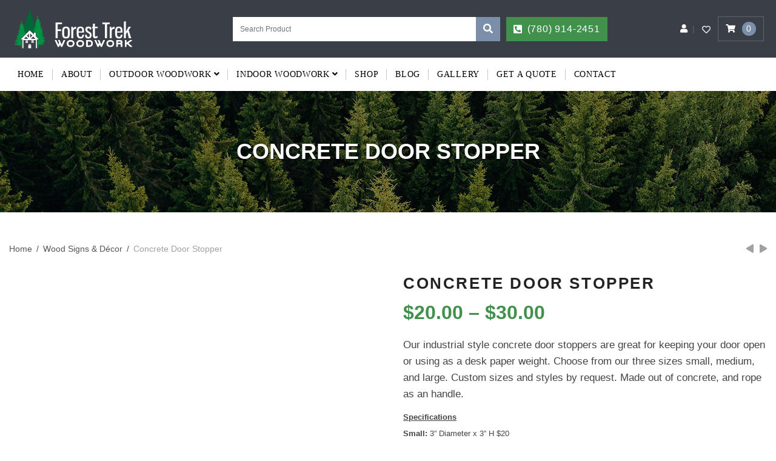

--- FILE ---
content_type: text/html; charset=UTF-8
request_url: https://foresttrekwoodwork.ca/product/concrete-door-stopper/
body_size: 20432
content:
<!doctype html><html lang="en-US"><head><script data-no-optimize="1">var litespeed_docref=sessionStorage.getItem("litespeed_docref");litespeed_docref&&(Object.defineProperty(document,"referrer",{get:function(){return litespeed_docref}}),sessionStorage.removeItem("litespeed_docref"));</script> <meta charset="UTF-8" /><meta name="viewport" content="width=device-width, initial-scale=1" /><link rel="profile" href="https://gmpg.org/xfn/11" /> <script type="litespeed/javascript">document.documentElement.className=document.documentElement.className+' yes-js js_active js'</script> <meta name='robots' content='index, follow, max-image-preview:large, max-snippet:-1, max-video-preview:-1' /><title>Concrete Door Stopper - Forest Trek Woodwork</title><link rel="canonical" href="https://foresttrekwoodwork.ca/product/concrete-door-stopper/" /><meta property="og:locale" content="en_US" /><meta property="og:type" content="article" /><meta property="og:title" content="Concrete Door Stopper - Forest Trek Woodwork" /><meta property="og:description" content="Our industrial style concrete door stoppers are great for keeping your door open or using as a desk paper weight. Choose from our three sizes small, medium, and large. Custom sizes and styles by request. Made out of concrete, and rope as an handle.  Specifications Small: 3” Diameter x 3” H $20 Medium: 3” Diameter x 6” H $25 Large: 3” Diameter  x 10” H $30    &nbsp;" /><meta property="og:url" content="https://foresttrekwoodwork.ca/product/concrete-door-stopper/" /><meta property="og:site_name" content="Forest Trek Woodwork" /><meta property="og:image" content="https://foresttrekwoodwork.ca/wp-content/uploads/2016/02/rsz_126.jpg" /><meta property="og:image:width" content="576" /><meta property="og:image:height" content="726" /><meta property="og:image:type" content="image/jpeg" /><meta name="twitter:card" content="summary_large_image" /> <script type="application/ld+json" class="yoast-schema-graph">{"@context":"https://schema.org","@graph":[{"@type":"WebPage","@id":"https://foresttrekwoodwork.ca/product/concrete-door-stopper/","url":"https://foresttrekwoodwork.ca/product/concrete-door-stopper/","name":"Concrete Door Stopper - Forest Trek Woodwork","isPartOf":{"@id":"https://foresttrekwoodwork.ca/#website"},"primaryImageOfPage":{"@id":"https://foresttrekwoodwork.ca/product/concrete-door-stopper/#primaryimage"},"image":{"@id":"https://foresttrekwoodwork.ca/product/concrete-door-stopper/#primaryimage"},"thumbnailUrl":"https://foresttrekwoodwork.ca/wp-content/uploads/2016/02/rsz_126.jpg","datePublished":"2016-02-22T20:49:35+00:00","breadcrumb":{"@id":"https://foresttrekwoodwork.ca/product/concrete-door-stopper/#breadcrumb"},"inLanguage":"en-US","potentialAction":[{"@type":"ReadAction","target":["https://foresttrekwoodwork.ca/product/concrete-door-stopper/"]}]},{"@type":"ImageObject","inLanguage":"en-US","@id":"https://foresttrekwoodwork.ca/product/concrete-door-stopper/#primaryimage","url":"https://foresttrekwoodwork.ca/wp-content/uploads/2016/02/rsz_126.jpg","contentUrl":"https://foresttrekwoodwork.ca/wp-content/uploads/2016/02/rsz_126.jpg","width":576,"height":726},{"@type":"BreadcrumbList","@id":"https://foresttrekwoodwork.ca/product/concrete-door-stopper/#breadcrumb","itemListElement":[{"@type":"ListItem","position":1,"name":"Home","item":"https://foresttrekwoodwork.ca/"},{"@type":"ListItem","position":2,"name":"Shop","item":"https://foresttrekwoodwork.ca/shop/"},{"@type":"ListItem","position":3,"name":"Concrete Door Stopper"}]},{"@type":"WebSite","@id":"https://foresttrekwoodwork.ca/#website","url":"https://foresttrekwoodwork.ca/","name":"Forest Trek Woodwork","description":"Welcome to Forest Trek Woodwork!","potentialAction":[{"@type":"SearchAction","target":{"@type":"EntryPoint","urlTemplate":"https://foresttrekwoodwork.ca/?s={search_term_string}"},"query-input":{"@type":"PropertyValueSpecification","valueRequired":true,"valueName":"search_term_string"}}],"inLanguage":"en-US"}]}</script> <link rel="alternate" type="application/rss+xml" title="Forest Trek Woodwork &raquo; Feed" href="https://foresttrekwoodwork.ca/feed/" /><link rel="alternate" type="application/rss+xml" title="Forest Trek Woodwork &raquo; Comments Feed" href="https://foresttrekwoodwork.ca/comments/feed/" /><link rel="alternate" title="oEmbed (JSON)" type="application/json+oembed" href="https://foresttrekwoodwork.ca/wp-json/oembed/1.0/embed?url=https%3A%2F%2Fforesttrekwoodwork.ca%2Fproduct%2Fconcrete-door-stopper%2F" /><link rel="alternate" title="oEmbed (XML)" type="text/xml+oembed" href="https://foresttrekwoodwork.ca/wp-json/oembed/1.0/embed?url=https%3A%2F%2Fforesttrekwoodwork.ca%2Fproduct%2Fconcrete-door-stopper%2F&#038;format=xml" /><meta name="twitter:card" content="summary_large_image" /><meta name="twitter:title" content="Concrete Door Stopper"><meta property="og:url" content="https://foresttrekwoodwork.ca/product/concrete-door-stopper/"/><meta property="og:type" content=""/><meta property="og:title" content="Concrete Door Stopper"/><meta property="og:image" content="https://foresttrekwoodwork.ca/wp-content/uploads/2016/02/rsz_126.jpg"/><style id='wp-img-auto-sizes-contain-inline-css' type='text/css'>img:is([sizes=auto i],[sizes^="auto," i]){contain-intrinsic-size:3000px 1500px}
/*# sourceURL=wp-img-auto-sizes-contain-inline-css */</style><link data-optimized="2" rel="stylesheet" href="https://foresttrekwoodwork.ca/wp-content/litespeed/css/996a43c447024469a638e54011e11b7e.css?ver=c48fb" /><style id='woocommerce-inline-inline-css' type='text/css'>.woocommerce form .form-row .required { visibility: visible; }
/*# sourceURL=woocommerce-inline-inline-css */</style><style id='yith-wcwl-main-inline-css' type='text/css'>:root { --color-add-to-wishlist-background: #333333; --color-add-to-wishlist-text: #FFFFFF; --color-add-to-wishlist-border: #333333; --color-add-to-wishlist-background-hover: #333333; --color-add-to-wishlist-text-hover: #FFFFFF; --color-add-to-wishlist-border-hover: #333333; --rounded-corners-radius: 16px; --add-to-cart-rounded-corners-radius: 16px; --color-headers-background: #F4F4F4; --feedback-duration: 3s } 
 :root { --color-add-to-wishlist-background: #333333; --color-add-to-wishlist-text: #FFFFFF; --color-add-to-wishlist-border: #333333; --color-add-to-wishlist-background-hover: #333333; --color-add-to-wishlist-text-hover: #FFFFFF; --color-add-to-wishlist-border-hover: #333333; --rounded-corners-radius: 16px; --add-to-cart-rounded-corners-radius: 16px; --color-headers-background: #F4F4F4; --feedback-duration: 3s } 
/*# sourceURL=yith-wcwl-main-inline-css */</style> <script type="litespeed/javascript" data-src="https://foresttrekwoodwork.ca/wp-includes/js/jquery/jquery.min.js" id="jquery-core-js"></script> <script id="wc-add-to-cart-js-extra" type="litespeed/javascript">var wc_add_to_cart_params={"ajax_url":"/wp-admin/admin-ajax.php","wc_ajax_url":"/?wc-ajax=%%endpoint%%","i18n_view_cart":"View cart","cart_url":"https://foresttrekwoodwork.ca/cart/","is_cart":"","cart_redirect_after_add":"no"}</script> <script id="wc-single-product-js-extra" type="litespeed/javascript">var wc_single_product_params={"i18n_required_rating_text":"Please select a rating","i18n_rating_options":["1 of 5 stars","2 of 5 stars","3 of 5 stars","4 of 5 stars","5 of 5 stars"],"i18n_product_gallery_trigger_text":"View full-screen image gallery","review_rating_required":"yes","flexslider":{"rtl":!1,"animation":"slide","smoothHeight":!0,"directionNav":!1,"controlNav":"thumbnails","slideshow":!1,"animationSpeed":500,"animationLoop":!1,"allowOneSlide":!1},"zoom_enabled":"1","zoom_options":[],"photoswipe_enabled":"1","photoswipe_options":{"shareEl":!1,"closeOnScroll":!1,"history":!1,"hideAnimationDuration":0,"showAnimationDuration":0},"flexslider_enabled":"1"}</script> <script id="woocommerce-js-extra" type="litespeed/javascript">var woocommerce_params={"ajax_url":"/wp-admin/admin-ajax.php","wc_ajax_url":"/?wc-ajax=%%endpoint%%","i18n_password_show":"Show password","i18n_password_hide":"Hide password"}</script> <script id="WCZP_front_script-js-extra" type="litespeed/javascript">var wczp_ajax_postajax={"ajaxurl":"https://foresttrekwoodwork.ca/wp-admin/admin-ajax.php"};var wczp_plugin_url="https://foresttrekwoodwork.ca/wp-content/plugins/stwp-pincodecheck";var wczp_not_srvcbl_txt="Please click the link below to request a shipping quote"</script> <script></script><link rel="https://api.w.org/" href="https://foresttrekwoodwork.ca/wp-json/" /><link rel="alternate" title="JSON" type="application/json" href="https://foresttrekwoodwork.ca/wp-json/wp/v2/product/1564" /><link rel="EditURI" type="application/rsd+xml" title="RSD" href="https://foresttrekwoodwork.ca/xmlrpc.php?rsd" /><meta name="generator" content="WordPress 6.9" /><meta name="generator" content="WooCommerce 10.3.7" /><link rel='shortlink' href='https://foresttrekwoodwork.ca/?p=1564' /><meta name="generator" content="Redux 4.5.9" />	<noscript><style>.woocommerce-product-gallery{ opacity: 1 !important; }</style></noscript><meta name="generator" content="Powered by WPBakery Page Builder - drag and drop page builder for WordPress."/><meta name="generator" content="Powered by Slider Revolution 6.7.38 - responsive, Mobile-Friendly Slider Plugin for WordPress with comfortable drag and drop interface." /><link rel="icon" href="https://foresttrekwoodwork.ca/wp-content/uploads/2019/03/favicon_forest-100x100.jpg" sizes="32x32" /><link rel="icon" href="https://foresttrekwoodwork.ca/wp-content/uploads/2019/03/favicon_forest-234x234.jpg" sizes="192x192" /><link rel="apple-touch-icon" href="https://foresttrekwoodwork.ca/wp-content/uploads/2019/03/favicon_forest-234x234.jpg" /><meta name="msapplication-TileImage" content="https://foresttrekwoodwork.ca/wp-content/uploads/2019/03/favicon_forest-298x298.jpg" /> <script type="litespeed/javascript">function setREVStartSize(e){window.RSIW=window.RSIW===undefined?window.innerWidth:window.RSIW;window.RSIH=window.RSIH===undefined?window.innerHeight:window.RSIH;try{var pw=document.getElementById(e.c).parentNode.offsetWidth,newh;pw=pw===0||isNaN(pw)||(e.l=="fullwidth"||e.layout=="fullwidth")?window.RSIW:pw;e.tabw=e.tabw===undefined?0:parseInt(e.tabw);e.thumbw=e.thumbw===undefined?0:parseInt(e.thumbw);e.tabh=e.tabh===undefined?0:parseInt(e.tabh);e.thumbh=e.thumbh===undefined?0:parseInt(e.thumbh);e.tabhide=e.tabhide===undefined?0:parseInt(e.tabhide);e.thumbhide=e.thumbhide===undefined?0:parseInt(e.thumbhide);e.mh=e.mh===undefined||e.mh==""||e.mh==="auto"?0:parseInt(e.mh,0);if(e.layout==="fullscreen"||e.l==="fullscreen")
newh=Math.max(e.mh,window.RSIH);else{e.gw=Array.isArray(e.gw)?e.gw:[e.gw];for(var i in e.rl)if(e.gw[i]===undefined||e.gw[i]===0)e.gw[i]=e.gw[i-1];e.gh=e.el===undefined||e.el===""||(Array.isArray(e.el)&&e.el.length==0)?e.gh:e.el;e.gh=Array.isArray(e.gh)?e.gh:[e.gh];for(var i in e.rl)if(e.gh[i]===undefined||e.gh[i]===0)e.gh[i]=e.gh[i-1];var nl=new Array(e.rl.length),ix=0,sl;e.tabw=e.tabhide>=pw?0:e.tabw;e.thumbw=e.thumbhide>=pw?0:e.thumbw;e.tabh=e.tabhide>=pw?0:e.tabh;e.thumbh=e.thumbhide>=pw?0:e.thumbh;for(var i in e.rl)nl[i]=e.rl[i]<window.RSIW?0:e.rl[i];sl=nl[0];for(var i in nl)if(sl>nl[i]&&nl[i]>0){sl=nl[i];ix=i}
var m=pw>(e.gw[ix]+e.tabw+e.thumbw)?1:(pw-(e.tabw+e.thumbw))/(e.gw[ix]);newh=(e.gh[ix]*m)+(e.tabh+e.thumbh)}
var el=document.getElementById(e.c);if(el!==null&&el)el.style.height=newh+"px";el=document.getElementById(e.c+"_wrapper");if(el!==null&&el){el.style.height=newh+"px";el.style.display="block"}}catch(e){console.log("Failure at Presize of Slider:"+e)}}</script> <style type="text/css" id="wp-custom-css">.grid-box {
    text-align: center;
}
.small-text {
display: inline-block;
margin-bottom: 5px;
font-weight: 700 !important;
color: #fff;
font-size: 19px !important;
line-height: 24px;
text-transform: uppercase;
}</style><noscript><style>.wpb_animate_when_almost_visible { opacity: 1; }</style></noscript><link rel="preload" href="https://foresttrekwoodwork.ca/wp-content/themes/foresttreknsite/style-fontface.css" as="style">
<style id='global-styles-inline-css' type='text/css'>:root{--wp--preset--aspect-ratio--square: 1;--wp--preset--aspect-ratio--4-3: 4/3;--wp--preset--aspect-ratio--3-4: 3/4;--wp--preset--aspect-ratio--3-2: 3/2;--wp--preset--aspect-ratio--2-3: 2/3;--wp--preset--aspect-ratio--16-9: 16/9;--wp--preset--aspect-ratio--9-16: 9/16;--wp--preset--color--black: #000000;--wp--preset--color--cyan-bluish-gray: #abb8c3;--wp--preset--color--white: #ffffff;--wp--preset--color--pale-pink: #f78da7;--wp--preset--color--vivid-red: #cf2e2e;--wp--preset--color--luminous-vivid-orange: #ff6900;--wp--preset--color--luminous-vivid-amber: #fcb900;--wp--preset--color--light-green-cyan: #7bdcb5;--wp--preset--color--vivid-green-cyan: #00d084;--wp--preset--color--pale-cyan-blue: #8ed1fc;--wp--preset--color--vivid-cyan-blue: #0693e3;--wp--preset--color--vivid-purple: #9b51e0;--wp--preset--gradient--vivid-cyan-blue-to-vivid-purple: linear-gradient(135deg,rgb(6,147,227) 0%,rgb(155,81,224) 100%);--wp--preset--gradient--light-green-cyan-to-vivid-green-cyan: linear-gradient(135deg,rgb(122,220,180) 0%,rgb(0,208,130) 100%);--wp--preset--gradient--luminous-vivid-amber-to-luminous-vivid-orange: linear-gradient(135deg,rgb(252,185,0) 0%,rgb(255,105,0) 100%);--wp--preset--gradient--luminous-vivid-orange-to-vivid-red: linear-gradient(135deg,rgb(255,105,0) 0%,rgb(207,46,46) 100%);--wp--preset--gradient--very-light-gray-to-cyan-bluish-gray: linear-gradient(135deg,rgb(238,238,238) 0%,rgb(169,184,195) 100%);--wp--preset--gradient--cool-to-warm-spectrum: linear-gradient(135deg,rgb(74,234,220) 0%,rgb(151,120,209) 20%,rgb(207,42,186) 40%,rgb(238,44,130) 60%,rgb(251,105,98) 80%,rgb(254,248,76) 100%);--wp--preset--gradient--blush-light-purple: linear-gradient(135deg,rgb(255,206,236) 0%,rgb(152,150,240) 100%);--wp--preset--gradient--blush-bordeaux: linear-gradient(135deg,rgb(254,205,165) 0%,rgb(254,45,45) 50%,rgb(107,0,62) 100%);--wp--preset--gradient--luminous-dusk: linear-gradient(135deg,rgb(255,203,112) 0%,rgb(199,81,192) 50%,rgb(65,88,208) 100%);--wp--preset--gradient--pale-ocean: linear-gradient(135deg,rgb(255,245,203) 0%,rgb(182,227,212) 50%,rgb(51,167,181) 100%);--wp--preset--gradient--electric-grass: linear-gradient(135deg,rgb(202,248,128) 0%,rgb(113,206,126) 100%);--wp--preset--gradient--midnight: linear-gradient(135deg,rgb(2,3,129) 0%,rgb(40,116,252) 100%);--wp--preset--font-size--small: 13px;--wp--preset--font-size--medium: 20px;--wp--preset--font-size--large: 36px;--wp--preset--font-size--x-large: 42px;--wp--preset--spacing--20: 0.44rem;--wp--preset--spacing--30: 0.67rem;--wp--preset--spacing--40: 1rem;--wp--preset--spacing--50: 1.5rem;--wp--preset--spacing--60: 2.25rem;--wp--preset--spacing--70: 3.38rem;--wp--preset--spacing--80: 5.06rem;--wp--preset--shadow--natural: 6px 6px 9px rgba(0, 0, 0, 0.2);--wp--preset--shadow--deep: 12px 12px 50px rgba(0, 0, 0, 0.4);--wp--preset--shadow--sharp: 6px 6px 0px rgba(0, 0, 0, 0.2);--wp--preset--shadow--outlined: 6px 6px 0px -3px rgb(255, 255, 255), 6px 6px rgb(0, 0, 0);--wp--preset--shadow--crisp: 6px 6px 0px rgb(0, 0, 0);}:where(.is-layout-flex){gap: 0.5em;}:where(.is-layout-grid){gap: 0.5em;}body .is-layout-flex{display: flex;}.is-layout-flex{flex-wrap: wrap;align-items: center;}.is-layout-flex > :is(*, div){margin: 0;}body .is-layout-grid{display: grid;}.is-layout-grid > :is(*, div){margin: 0;}:where(.wp-block-columns.is-layout-flex){gap: 2em;}:where(.wp-block-columns.is-layout-grid){gap: 2em;}:where(.wp-block-post-template.is-layout-flex){gap: 1.25em;}:where(.wp-block-post-template.is-layout-grid){gap: 1.25em;}.has-black-color{color: var(--wp--preset--color--black) !important;}.has-cyan-bluish-gray-color{color: var(--wp--preset--color--cyan-bluish-gray) !important;}.has-white-color{color: var(--wp--preset--color--white) !important;}.has-pale-pink-color{color: var(--wp--preset--color--pale-pink) !important;}.has-vivid-red-color{color: var(--wp--preset--color--vivid-red) !important;}.has-luminous-vivid-orange-color{color: var(--wp--preset--color--luminous-vivid-orange) !important;}.has-luminous-vivid-amber-color{color: var(--wp--preset--color--luminous-vivid-amber) !important;}.has-light-green-cyan-color{color: var(--wp--preset--color--light-green-cyan) !important;}.has-vivid-green-cyan-color{color: var(--wp--preset--color--vivid-green-cyan) !important;}.has-pale-cyan-blue-color{color: var(--wp--preset--color--pale-cyan-blue) !important;}.has-vivid-cyan-blue-color{color: var(--wp--preset--color--vivid-cyan-blue) !important;}.has-vivid-purple-color{color: var(--wp--preset--color--vivid-purple) !important;}.has-black-background-color{background-color: var(--wp--preset--color--black) !important;}.has-cyan-bluish-gray-background-color{background-color: var(--wp--preset--color--cyan-bluish-gray) !important;}.has-white-background-color{background-color: var(--wp--preset--color--white) !important;}.has-pale-pink-background-color{background-color: var(--wp--preset--color--pale-pink) !important;}.has-vivid-red-background-color{background-color: var(--wp--preset--color--vivid-red) !important;}.has-luminous-vivid-orange-background-color{background-color: var(--wp--preset--color--luminous-vivid-orange) !important;}.has-luminous-vivid-amber-background-color{background-color: var(--wp--preset--color--luminous-vivid-amber) !important;}.has-light-green-cyan-background-color{background-color: var(--wp--preset--color--light-green-cyan) !important;}.has-vivid-green-cyan-background-color{background-color: var(--wp--preset--color--vivid-green-cyan) !important;}.has-pale-cyan-blue-background-color{background-color: var(--wp--preset--color--pale-cyan-blue) !important;}.has-vivid-cyan-blue-background-color{background-color: var(--wp--preset--color--vivid-cyan-blue) !important;}.has-vivid-purple-background-color{background-color: var(--wp--preset--color--vivid-purple) !important;}.has-black-border-color{border-color: var(--wp--preset--color--black) !important;}.has-cyan-bluish-gray-border-color{border-color: var(--wp--preset--color--cyan-bluish-gray) !important;}.has-white-border-color{border-color: var(--wp--preset--color--white) !important;}.has-pale-pink-border-color{border-color: var(--wp--preset--color--pale-pink) !important;}.has-vivid-red-border-color{border-color: var(--wp--preset--color--vivid-red) !important;}.has-luminous-vivid-orange-border-color{border-color: var(--wp--preset--color--luminous-vivid-orange) !important;}.has-luminous-vivid-amber-border-color{border-color: var(--wp--preset--color--luminous-vivid-amber) !important;}.has-light-green-cyan-border-color{border-color: var(--wp--preset--color--light-green-cyan) !important;}.has-vivid-green-cyan-border-color{border-color: var(--wp--preset--color--vivid-green-cyan) !important;}.has-pale-cyan-blue-border-color{border-color: var(--wp--preset--color--pale-cyan-blue) !important;}.has-vivid-cyan-blue-border-color{border-color: var(--wp--preset--color--vivid-cyan-blue) !important;}.has-vivid-purple-border-color{border-color: var(--wp--preset--color--vivid-purple) !important;}.has-vivid-cyan-blue-to-vivid-purple-gradient-background{background: var(--wp--preset--gradient--vivid-cyan-blue-to-vivid-purple) !important;}.has-light-green-cyan-to-vivid-green-cyan-gradient-background{background: var(--wp--preset--gradient--light-green-cyan-to-vivid-green-cyan) !important;}.has-luminous-vivid-amber-to-luminous-vivid-orange-gradient-background{background: var(--wp--preset--gradient--luminous-vivid-amber-to-luminous-vivid-orange) !important;}.has-luminous-vivid-orange-to-vivid-red-gradient-background{background: var(--wp--preset--gradient--luminous-vivid-orange-to-vivid-red) !important;}.has-very-light-gray-to-cyan-bluish-gray-gradient-background{background: var(--wp--preset--gradient--very-light-gray-to-cyan-bluish-gray) !important;}.has-cool-to-warm-spectrum-gradient-background{background: var(--wp--preset--gradient--cool-to-warm-spectrum) !important;}.has-blush-light-purple-gradient-background{background: var(--wp--preset--gradient--blush-light-purple) !important;}.has-blush-bordeaux-gradient-background{background: var(--wp--preset--gradient--blush-bordeaux) !important;}.has-luminous-dusk-gradient-background{background: var(--wp--preset--gradient--luminous-dusk) !important;}.has-pale-ocean-gradient-background{background: var(--wp--preset--gradient--pale-ocean) !important;}.has-electric-grass-gradient-background{background: var(--wp--preset--gradient--electric-grass) !important;}.has-midnight-gradient-background{background: var(--wp--preset--gradient--midnight) !important;}.has-small-font-size{font-size: var(--wp--preset--font-size--small) !important;}.has-medium-font-size{font-size: var(--wp--preset--font-size--medium) !important;}.has-large-font-size{font-size: var(--wp--preset--font-size--large) !important;}.has-x-large-font-size{font-size: var(--wp--preset--font-size--x-large) !important;}
/*# sourceURL=global-styles-inline-css */</style><style id='rs-plugin-settings-inline-css' type='text/css'>#rs-demo-id {}
/*# sourceURL=rs-plugin-settings-inline-css */</style></head><body class="wp-singular product-template-default single single-product postid-1564 wp-theme-foresttreknsite theme-foresttreknsite woocommerce woocommerce-page woocommerce-no-js singular wpb-js-composer js-comp-ver-8.7.2 vc_responsive" data-offset="200" data-spy="scroll" data-target=".ow-navigation"><div id="topbar-slide" class="top-header d-lg-block collapse"><div class="container"><div class="row align-items-center"><div class="col-lg-3 logo-block d-lg-block d-none">
<a class="desktop-logo" href="https://foresttrekwoodwork.ca/">
<img data-lazyloaded="1" src="[data-uri]" width="202" height="85" class="flexlogo" data-src="https://foresttrekwoodwork.ca/wp-content/uploads/2021/01/logo_forest2.png" alt="logo">
</a></div><div class="col-lg-7 col-12 header-search"><form class="searchform" method="post" action="https://foresttrekwoodwork.ca/search-product/"><div class="input-group">
<input type="text" name="search_qry" value="" placeholder="Search Product" class="form-control" required>
<span class="input-group-btn">
<button class="btn btn-default" name="submit_qry" type="submit"><i class="fa fa-search"></i></button>
</span></div></form><div class="contact-btn">
<a href="tel:(780)914-2451"><i class="fa fa-phone-square"></i>(780) 914-2451</a></div></div><div class="col-lg-2 col-12 detail-text"><div class="wc-link"><div class="user_login link-text">
<a href="javascript:void(0);" ><i class="fa fa-user"></i></a><ul><li>
<a class="link-text user-login" href="https://foresttrekwoodwork.ca/my-account/" title="Login / Register">
Login / Register											</a></li></ul></div><div class="link-text">
<a class="wishlist" href="https://foresttrekwoodwork.ca/wishlist/"><i class="far fa-heart"></i></a></div>
<a class="cart-contents cart-text" href="https://foresttrekwoodwork.ca/cart/">
<span><i class="fa fa-shopping-cart"></i></span>
<span class="count-item">0</span>
</a></div></div></div></div></div><header class="header_s header-fix header_s1"><div class="menu-block"><div class="section-inner"><nav class="navbar ownavigation navbar-expand-lg"><div class="container">
<a class="navbar-brand d-lg-none" href="https://foresttrekwoodwork.ca/">
<img data-lazyloaded="1" src="[data-uri]" width="202" height="85" class="flexlogo" data-src="https://foresttrekwoodwork.ca/wp-content/uploads/2021/01/logo_forest2.png" alt="logo">
</a>
<span class="topbar-switch d-lg-none" data-toggle="collapse" data-target="#topbar-slide" aria-controls="topbar-slide">
<i class="fa fa-briefcase"></i>
</span>
<button class="navbar-toggler" type="button" data-toggle="collapse" data-target=".dual-collapse2">
<span class="fa fa-bars"></span>
</button><div class="navbar-collapse collapse dual-collapse2"><ul id="menu-main-menu" class="navbar-nav"><li id="menu-item-2733" class="menu-item menu-item-type-post_type menu-item-object-page menu-item-home menu-item-2733"><a title="Home" href="https://foresttrekwoodwork.ca/" class="nav-link">Home</a></li><li id="menu-item-2753" class="menu-item menu-item-type-post_type menu-item-object-page menu-item-2753"><a title="About" href="https://foresttrekwoodwork.ca/about/" class="nav-link">About</a></li><li id="menu-item-2845" class="menu-item menu-item-type-post_type menu-item-object-page menu-item-has-children menu-item-2845 dropdown"><a title="Outdoor woodwork" href="https://foresttrekwoodwork.ca/outdoor-woodwork/" class="dropdown-toggle nav-link" aria-haspopup="true">Outdoor woodwork</a><i class='ddl-switch fa fa-angle-down'></i><ul role="menu" class=" dropdown-menu"><li id="menu-item-2790" class="menu-item menu-item-type-taxonomy menu-item-object-product_cat menu-item-2790"><a title="Arbor" href="https://foresttrekwoodwork.ca/product-category/arbor/" class="nav-link">Arbor</a></li><li id="menu-item-2792" class="menu-item menu-item-type-taxonomy menu-item-object-product_cat menu-item-2792"><a title="Benches" href="https://foresttrekwoodwork.ca/product-category/lounge-bench/" class="nav-link">Benches</a></li><li id="menu-item-2796" class="menu-item menu-item-type-taxonomy menu-item-object-product_cat menu-item-2796"><a title="Cabins" href="https://foresttrekwoodwork.ca/product-category/cabin/" class="nav-link">Cabins</a></li><li id="menu-item-2802" class="menu-item menu-item-type-taxonomy menu-item-object-product_cat menu-item-2802"><a title="Firewood shelter" href="https://foresttrekwoodwork.ca/product-category/firewood-shelter/" class="nav-link">Firewood shelter</a></li><li id="menu-item-2803" class="menu-item menu-item-type-taxonomy menu-item-object-product_cat menu-item-2803"><a title="Garbage box" href="https://foresttrekwoodwork.ca/product-category/garbage-box/" class="nav-link">Garbage box</a></li><li id="menu-item-2804" class="menu-item menu-item-type-taxonomy menu-item-object-product_cat menu-item-2804"><a title="Garden Box" href="https://foresttrekwoodwork.ca/product-category/garden-box/" class="nav-link">Garden Box</a></li><li id="menu-item-2805" class="menu-item menu-item-type-taxonomy menu-item-object-product_cat menu-item-2805"><a title="Gazebo" href="https://foresttrekwoodwork.ca/product-category/gazebo/" class="nav-link">Gazebo</a></li><li id="menu-item-2809" class="menu-item menu-item-type-taxonomy menu-item-object-product_cat menu-item-2809"><a title="Outhouse" href="https://foresttrekwoodwork.ca/product-category/outhouse/" class="nav-link">Outhouse</a></li><li id="menu-item-2810" class="menu-item menu-item-type-taxonomy menu-item-object-product_cat menu-item-2810"><a title="Pergolas" href="https://foresttrekwoodwork.ca/product-category/pergolas/" class="nav-link">Pergolas</a></li><li id="menu-item-2811" class="menu-item menu-item-type-taxonomy menu-item-object-product_cat menu-item-2811"><a title="Picnic tables" href="https://foresttrekwoodwork.ca/product-category/picnic-tables/" class="nav-link">Picnic tables</a></li><li id="menu-item-3422" class="menu-item menu-item-type-custom menu-item-object-custom menu-item-3422"><a title="Saunas" href="https://foresttrekwoodwork.ca/product-category/saunas/" class="nav-link">Saunas</a></li><li id="menu-item-3037" class="menu-item menu-item-type-custom menu-item-object-custom menu-item-3037"><a title="Sheds" href="https://foresttrekwoodwork.ca/product-category/sheds/" class="nav-link">Sheds</a></li></ul></li><li id="menu-item-2846" class="menu-item menu-item-type-post_type menu-item-object-page menu-item-has-children menu-item-2846 dropdown"><a title="Indoor woodwork" href="https://foresttrekwoodwork.ca/indoor-woodwork/" class="dropdown-toggle nav-link" aria-haspopup="true">Indoor woodwork</a><i class='ddl-switch fa fa-angle-down'></i><ul role="menu" class=" dropdown-menu"><li id="menu-item-2791" class="menu-item menu-item-type-taxonomy menu-item-object-product_cat menu-item-2791"><a title="Barn Doors" href="https://foresttrekwoodwork.ca/product-category/barn-doors/" class="nav-link">Barn Doors</a></li><li id="menu-item-2817" class="menu-item menu-item-type-taxonomy menu-item-object-product_cat menu-item-2817"><a title="Benches" href="https://foresttrekwoodwork.ca/product-category/benches1/" class="nav-link">Benches</a></li><li id="menu-item-2794" class="menu-item menu-item-type-taxonomy menu-item-object-product_cat menu-item-2794"><a title="Bookshelves" href="https://foresttrekwoodwork.ca/product-category/bookshelves/" class="nav-link">Bookshelves</a></li><li id="menu-item-2797" class="menu-item menu-item-type-taxonomy menu-item-object-product_cat menu-item-2797"><a title="Chairs" href="https://foresttrekwoodwork.ca/product-category/chairs/" class="nav-link">Chairs</a></li><li id="menu-item-2798" class="menu-item menu-item-type-taxonomy menu-item-object-product_cat menu-item-2798"><a title="Coffee tables" href="https://foresttrekwoodwork.ca/product-category/coffee-tables/" class="nav-link">Coffee tables</a></li><li id="menu-item-2799" class="menu-item menu-item-type-taxonomy menu-item-object-product_cat menu-item-2799"><a title="Console Tables" href="https://foresttrekwoodwork.ca/product-category/console/" class="nav-link">Console Tables</a></li><li id="menu-item-2800" class="menu-item menu-item-type-taxonomy menu-item-object-product_cat menu-item-2800"><a title="DIY Table &amp; Bench Legs" href="https://foresttrekwoodwork.ca/product-category/diy-table-bench-legs/" class="nav-link">DIY Table &amp; Bench Legs</a></li><li id="menu-item-2816" class="menu-item menu-item-type-taxonomy menu-item-object-product_cat current-product-ancestor current-menu-parent current-product-parent menu-item-2816"><a title="Wood Signs &amp; Décor" href="https://foresttrekwoodwork.ca/product-category/home-decor/" class="nav-link">Wood Signs &amp; Décor</a></li><li id="menu-item-2806" class="menu-item menu-item-type-taxonomy menu-item-object-product_cat menu-item-2806"><a title="Kitchen Tables" href="https://foresttrekwoodwork.ca/product-category/dinner-tables/" class="nav-link">Kitchen Tables</a></li><li id="menu-item-2807" class="menu-item menu-item-type-taxonomy menu-item-object-product_cat menu-item-2807"><a title="Nightstand" href="https://foresttrekwoodwork.ca/product-category/nightstand/" class="nav-link">Nightstand</a></li><li id="menu-item-2813" class="menu-item menu-item-type-taxonomy menu-item-object-product_cat menu-item-2813"><a title="Side tables" href="https://foresttrekwoodwork.ca/product-category/side-tables/" class="nav-link">Side tables</a></li></ul></li><li id="menu-item-2758" class="menu-item menu-item-type-post_type menu-item-object-page current_page_parent menu-item-2758"><a title="Shop" href="https://foresttrekwoodwork.ca/shop/" class="nav-link">Shop</a></li><li id="menu-item-2754" class="menu-item menu-item-type-post_type menu-item-object-page menu-item-2754"><a title="Blog" href="https://foresttrekwoodwork.ca/blog/" class="nav-link">Blog</a></li><li id="menu-item-2755" class="menu-item menu-item-type-post_type menu-item-object-page menu-item-2755"><a title="Gallery" href="https://foresttrekwoodwork.ca/gallery/" class="nav-link">Gallery</a></li><li id="menu-item-2756" class="menu-item menu-item-type-post_type menu-item-object-page menu-item-2756"><a title="Get A Quote" href="https://foresttrekwoodwork.ca/get-a-quote/" class="nav-link">Get A Quote</a></li><li id="menu-item-2757" class="menu-item menu-item-type-post_type menu-item-object-page menu-item-2757"><a title="Contact" href="https://foresttrekwoodwork.ca/contact/" class="nav-link">Contact</a></li></ul></div></div></nav></div></div></header><div class="page-banner container-fluid" style='background-image: url(https://foresttrekwoodwork.ca/wp-content/uploads/2021/01/Header_Forest_055.jpg);'><div class="row align-items-center"><div class="banner-content d-flex"><h1>
Concrete Door Stopper</h1></div></div></div><main id="main" class="site-main page_spacing"><div class="page-content"><div class="container"><div class="row"><div class="content-area full-content col-md-12"><nav class="woocommerce-breadcrumb"><a href="https://foresttrekwoodwork.ca">Home</a><span class="breadcrumb-separator"> / </span><a href="https://foresttrekwoodwork.ca/product-category/home-decor/">Wood Signs &amp; Décor</a><span class="breadcrumb-separator"> / </span>Concrete Door Stopper</nav><div class="wc-post-nav-links"><div class="post-nav-prev"><a href="https://foresttrekwoodwork.ca/product/1553/"><span><i class="fas fa-play"></i></span></a></div><div class="post-nav-next"><a href="https://foresttrekwoodwork.ca/product/original-x-side-table/"><span><i class="fas fa-play"></i></span></a></div></div><div class="woocommerce-notices-wrapper"></div><div id="product-1564" class="has-post-thumbnail product type-product post-1564 status-publish first instock product_cat-home-decor taxable shipping-taxable purchasable product-type-variable"><div class="woocommerce-product-gallery woocommerce-product-gallery--with-images woocommerce-product-gallery--columns-4 images" data-columns="4" style="opacity: 0; transition: opacity .25s ease-in-out;"><div class="woocommerce-product-gallery__wrapper"><div data-thumb="https://foresttrekwoodwork.ca/wp-content/uploads/2016/02/rsz_126-100x100.jpg" data-thumb-alt="Concrete Door Stopper" data-thumb-srcset="https://foresttrekwoodwork.ca/wp-content/uploads/2016/02/rsz_126-100x100.jpg 100w, https://foresttrekwoodwork.ca/wp-content/uploads/2016/02/rsz_126-234x234.jpg 234w, https://foresttrekwoodwork.ca/wp-content/uploads/2016/02/rsz_126-298x298.jpg 298w, https://foresttrekwoodwork.ca/wp-content/uploads/2016/02/rsz_126-397x397.jpg 397w"  data-thumb-sizes="(max-width: 100px) 100vw, 100px" class="woocommerce-product-gallery__image"><a href="https://foresttrekwoodwork.ca/wp-content/uploads/2016/02/rsz_126.jpg"><img width="576" height="726" src="https://foresttrekwoodwork.ca/wp-content/uploads/2016/02/rsz_126.jpg" class="wp-post-image" alt="Concrete Door Stopper" data-caption="" data-src="https://foresttrekwoodwork.ca/wp-content/uploads/2016/02/rsz_126.jpg" data-large_image="https://foresttrekwoodwork.ca/wp-content/uploads/2016/02/rsz_126.jpg" data-large_image_width="576" data-large_image_height="726" decoding="async" fetchpriority="high" srcset="https://foresttrekwoodwork.ca/wp-content/uploads/2016/02/rsz_126.jpg 576w, https://foresttrekwoodwork.ca/wp-content/uploads/2016/02/rsz_126-238x300.jpg 238w, https://foresttrekwoodwork.ca/wp-content/uploads/2016/02/rsz_126-119x150.jpg 119w, https://foresttrekwoodwork.ca/wp-content/uploads/2016/02/rsz_126-350x441.jpg 350w, https://foresttrekwoodwork.ca/wp-content/uploads/2016/02/rsz_126-220x277.jpg 220w, https://foresttrekwoodwork.ca/wp-content/uploads/2016/02/rsz_126-140x176.jpg 140w" sizes="(max-width: 576px) 100vw, 576px" /></a></div><div data-thumb="https://foresttrekwoodwork.ca/wp-content/uploads/2016/02/rsz_139-100x100.jpg" data-thumb-alt="Concrete Door Stopper - Image 2" data-thumb-srcset="https://foresttrekwoodwork.ca/wp-content/uploads/2016/02/rsz_139-100x100.jpg 100w, https://foresttrekwoodwork.ca/wp-content/uploads/2016/02/rsz_139-234x234.jpg 234w, https://foresttrekwoodwork.ca/wp-content/uploads/2016/02/rsz_139-298x298.jpg 298w, https://foresttrekwoodwork.ca/wp-content/uploads/2016/02/rsz_139-397x397.jpg 397w"  data-thumb-sizes="(max-width: 100px) 100vw, 100px" class="woocommerce-product-gallery__image"><a href="https://foresttrekwoodwork.ca/wp-content/uploads/2016/02/rsz_139.jpg"><img width="576" height="726" src="https://foresttrekwoodwork.ca/wp-content/uploads/2016/02/rsz_139.jpg" class="" alt="Concrete Door Stopper - Image 2" data-caption="" data-src="https://foresttrekwoodwork.ca/wp-content/uploads/2016/02/rsz_139.jpg" data-large_image="https://foresttrekwoodwork.ca/wp-content/uploads/2016/02/rsz_139.jpg" data-large_image_width="576" data-large_image_height="726" decoding="async" srcset="https://foresttrekwoodwork.ca/wp-content/uploads/2016/02/rsz_139.jpg 576w, https://foresttrekwoodwork.ca/wp-content/uploads/2016/02/rsz_139-238x300.jpg 238w, https://foresttrekwoodwork.ca/wp-content/uploads/2016/02/rsz_139-119x150.jpg 119w, https://foresttrekwoodwork.ca/wp-content/uploads/2016/02/rsz_139-350x441.jpg 350w, https://foresttrekwoodwork.ca/wp-content/uploads/2016/02/rsz_139-200x252.jpg 200w, https://foresttrekwoodwork.ca/wp-content/uploads/2016/02/rsz_139-220x277.jpg 220w, https://foresttrekwoodwork.ca/wp-content/uploads/2016/02/rsz_139-140x176.jpg 140w" sizes="(max-width: 576px) 100vw, 576px" /></a></div><div data-thumb="https://foresttrekwoodwork.ca/wp-content/uploads/2016/02/rsz_26-100x100.jpg" data-thumb-alt="Concrete Door Stopper - Image 3" data-thumb-srcset="https://foresttrekwoodwork.ca/wp-content/uploads/2016/02/rsz_26-100x100.jpg 100w, https://foresttrekwoodwork.ca/wp-content/uploads/2016/02/rsz_26-234x234.jpg 234w, https://foresttrekwoodwork.ca/wp-content/uploads/2016/02/rsz_26-298x298.jpg 298w, https://foresttrekwoodwork.ca/wp-content/uploads/2016/02/rsz_26-397x397.jpg 397w"  data-thumb-sizes="(max-width: 100px) 100vw, 100px" class="woocommerce-product-gallery__image"><a href="https://foresttrekwoodwork.ca/wp-content/uploads/2016/02/rsz_26.jpg"><img width="576" height="726" src="https://foresttrekwoodwork.ca/wp-content/uploads/2016/02/rsz_26.jpg" class="" alt="Concrete Door Stopper - Image 3" data-caption="" data-src="https://foresttrekwoodwork.ca/wp-content/uploads/2016/02/rsz_26.jpg" data-large_image="https://foresttrekwoodwork.ca/wp-content/uploads/2016/02/rsz_26.jpg" data-large_image_width="576" data-large_image_height="726" decoding="async" srcset="https://foresttrekwoodwork.ca/wp-content/uploads/2016/02/rsz_26.jpg 576w, https://foresttrekwoodwork.ca/wp-content/uploads/2016/02/rsz_26-238x300.jpg 238w, https://foresttrekwoodwork.ca/wp-content/uploads/2016/02/rsz_26-119x150.jpg 119w, https://foresttrekwoodwork.ca/wp-content/uploads/2016/02/rsz_26-350x441.jpg 350w, https://foresttrekwoodwork.ca/wp-content/uploads/2016/02/rsz_26-200x252.jpg 200w, https://foresttrekwoodwork.ca/wp-content/uploads/2016/02/rsz_26-220x277.jpg 220w, https://foresttrekwoodwork.ca/wp-content/uploads/2016/02/rsz_26-140x176.jpg 140w" sizes="(max-width: 576px) 100vw, 576px" /></a></div></div></div><div class="summary entry-summary"><h1 class="product_title entry-title">Concrete Door Stopper</h1><p class="price"><span class="woocommerce-Price-amount amount" aria-hidden="true"><bdi><span class="woocommerce-Price-currencySymbol">&#36;</span>20.00</bdi></span> <span aria-hidden="true">&ndash;</span> <span class="woocommerce-Price-amount amount" aria-hidden="true"><bdi><span class="woocommerce-Price-currencySymbol">&#36;</span>30.00</bdi></span><span class="screen-reader-text">Price range: &#36;20.00 through &#36;30.00</span></p><div class="woocommerce-product-details__short-description"><p>Our industrial style concrete door stoppers are great for keeping your door open or using as a desk paper weight. Choose from our three sizes small, medium, and large. Custom sizes and styles by request. Made out of concrete, and rope as an handle.</p><p><span style="font-size: small;"><strong><u>Specifications</u></strong><br />
<strong>Small:</strong> 3” Diameter x 3” H $20<br />
<strong>Medium:</strong> 3” Diameter x 6” H $25<br />
<strong>Large:</strong> 3” Diameter  x 10” H $30</p><p></span></p><p>&nbsp;</p></div><form class="variations_form cart" action="https://foresttrekwoodwork.ca/product/concrete-door-stopper/" method="post" enctype='multipart/form-data' data-product_id="1564" data-product_variations="[{&quot;attributes&quot;:{&quot;attribute_size&quot;:&quot;Large&quot;},&quot;availability_html&quot;:&quot;&quot;,&quot;backorders_allowed&quot;:false,&quot;dimensions&quot;:{&quot;length&quot;:&quot;&quot;,&quot;width&quot;:&quot;&quot;,&quot;height&quot;:&quot;&quot;},&quot;dimensions_html&quot;:&quot;N\/A&quot;,&quot;display_price&quot;:30,&quot;display_regular_price&quot;:30,&quot;image&quot;:{&quot;title&quot;:&quot;rsz_126&quot;,&quot;caption&quot;:&quot;&quot;,&quot;url&quot;:&quot;https:\/\/foresttrekwoodwork.ca\/wp-content\/uploads\/2016\/02\/rsz_126.jpg&quot;,&quot;alt&quot;:&quot;rsz_126&quot;,&quot;src&quot;:&quot;https:\/\/foresttrekwoodwork.ca\/wp-content\/uploads\/2016\/02\/rsz_126.jpg&quot;,&quot;srcset&quot;:&quot;https:\/\/foresttrekwoodwork.ca\/wp-content\/uploads\/2016\/02\/rsz_126.jpg 576w, https:\/\/foresttrekwoodwork.ca\/wp-content\/uploads\/2016\/02\/rsz_126-238x300.jpg 238w, https:\/\/foresttrekwoodwork.ca\/wp-content\/uploads\/2016\/02\/rsz_126-119x150.jpg 119w, https:\/\/foresttrekwoodwork.ca\/wp-content\/uploads\/2016\/02\/rsz_126-350x441.jpg 350w, https:\/\/foresttrekwoodwork.ca\/wp-content\/uploads\/2016\/02\/rsz_126-220x277.jpg 220w, https:\/\/foresttrekwoodwork.ca\/wp-content\/uploads\/2016\/02\/rsz_126-140x176.jpg 140w&quot;,&quot;sizes&quot;:&quot;(max-width: 576px) 100vw, 576px&quot;,&quot;full_src&quot;:&quot;https:\/\/foresttrekwoodwork.ca\/wp-content\/uploads\/2016\/02\/rsz_126.jpg&quot;,&quot;full_src_w&quot;:576,&quot;full_src_h&quot;:726,&quot;gallery_thumbnail_src&quot;:&quot;https:\/\/foresttrekwoodwork.ca\/wp-content\/uploads\/2016\/02\/rsz_126-100x100.jpg&quot;,&quot;gallery_thumbnail_src_w&quot;:100,&quot;gallery_thumbnail_src_h&quot;:100,&quot;thumb_src&quot;:&quot;https:\/\/foresttrekwoodwork.ca\/wp-content\/uploads\/2016\/02\/rsz_126-350x441.jpg&quot;,&quot;thumb_src_w&quot;:350,&quot;thumb_src_h&quot;:441,&quot;src_w&quot;:576,&quot;src_h&quot;:726},&quot;image_id&quot;:1569,&quot;is_downloadable&quot;:false,&quot;is_in_stock&quot;:true,&quot;is_purchasable&quot;:true,&quot;is_sold_individually&quot;:&quot;no&quot;,&quot;is_virtual&quot;:false,&quot;max_qty&quot;:&quot;&quot;,&quot;min_qty&quot;:1,&quot;price_html&quot;:&quot;&lt;span class=\&quot;price\&quot;&gt;&lt;span class=\&quot;woocommerce-Price-amount amount\&quot;&gt;&lt;bdi&gt;&lt;span class=\&quot;woocommerce-Price-currencySymbol\&quot;&gt;&amp;#36;&lt;\/span&gt;30.00&lt;\/bdi&gt;&lt;\/span&gt;&lt;\/span&gt;&quot;,&quot;sku&quot;:&quot;&quot;,&quot;variation_description&quot;:&quot;&quot;,&quot;variation_id&quot;:1565,&quot;variation_is_active&quot;:true,&quot;variation_is_visible&quot;:true,&quot;weight&quot;:&quot;&quot;,&quot;weight_html&quot;:&quot;N\/A&quot;},{&quot;attributes&quot;:{&quot;attribute_size&quot;:&quot;Medium&quot;},&quot;availability_html&quot;:&quot;&quot;,&quot;backorders_allowed&quot;:false,&quot;dimensions&quot;:{&quot;length&quot;:&quot;&quot;,&quot;width&quot;:&quot;&quot;,&quot;height&quot;:&quot;&quot;},&quot;dimensions_html&quot;:&quot;N\/A&quot;,&quot;display_price&quot;:25,&quot;display_regular_price&quot;:25,&quot;image&quot;:{&quot;title&quot;:&quot;rsz_126&quot;,&quot;caption&quot;:&quot;&quot;,&quot;url&quot;:&quot;https:\/\/foresttrekwoodwork.ca\/wp-content\/uploads\/2016\/02\/rsz_126.jpg&quot;,&quot;alt&quot;:&quot;rsz_126&quot;,&quot;src&quot;:&quot;https:\/\/foresttrekwoodwork.ca\/wp-content\/uploads\/2016\/02\/rsz_126.jpg&quot;,&quot;srcset&quot;:&quot;https:\/\/foresttrekwoodwork.ca\/wp-content\/uploads\/2016\/02\/rsz_126.jpg 576w, https:\/\/foresttrekwoodwork.ca\/wp-content\/uploads\/2016\/02\/rsz_126-238x300.jpg 238w, https:\/\/foresttrekwoodwork.ca\/wp-content\/uploads\/2016\/02\/rsz_126-119x150.jpg 119w, https:\/\/foresttrekwoodwork.ca\/wp-content\/uploads\/2016\/02\/rsz_126-350x441.jpg 350w, https:\/\/foresttrekwoodwork.ca\/wp-content\/uploads\/2016\/02\/rsz_126-220x277.jpg 220w, https:\/\/foresttrekwoodwork.ca\/wp-content\/uploads\/2016\/02\/rsz_126-140x176.jpg 140w&quot;,&quot;sizes&quot;:&quot;(max-width: 576px) 100vw, 576px&quot;,&quot;full_src&quot;:&quot;https:\/\/foresttrekwoodwork.ca\/wp-content\/uploads\/2016\/02\/rsz_126.jpg&quot;,&quot;full_src_w&quot;:576,&quot;full_src_h&quot;:726,&quot;gallery_thumbnail_src&quot;:&quot;https:\/\/foresttrekwoodwork.ca\/wp-content\/uploads\/2016\/02\/rsz_126-100x100.jpg&quot;,&quot;gallery_thumbnail_src_w&quot;:100,&quot;gallery_thumbnail_src_h&quot;:100,&quot;thumb_src&quot;:&quot;https:\/\/foresttrekwoodwork.ca\/wp-content\/uploads\/2016\/02\/rsz_126-350x441.jpg&quot;,&quot;thumb_src_w&quot;:350,&quot;thumb_src_h&quot;:441,&quot;src_w&quot;:576,&quot;src_h&quot;:726},&quot;image_id&quot;:1569,&quot;is_downloadable&quot;:false,&quot;is_in_stock&quot;:true,&quot;is_purchasable&quot;:true,&quot;is_sold_individually&quot;:&quot;no&quot;,&quot;is_virtual&quot;:false,&quot;max_qty&quot;:&quot;&quot;,&quot;min_qty&quot;:1,&quot;price_html&quot;:&quot;&lt;span class=\&quot;price\&quot;&gt;&lt;span class=\&quot;woocommerce-Price-amount amount\&quot;&gt;&lt;bdi&gt;&lt;span class=\&quot;woocommerce-Price-currencySymbol\&quot;&gt;&amp;#36;&lt;\/span&gt;25.00&lt;\/bdi&gt;&lt;\/span&gt;&lt;\/span&gt;&quot;,&quot;sku&quot;:&quot;&quot;,&quot;variation_description&quot;:&quot;&quot;,&quot;variation_id&quot;:1566,&quot;variation_is_active&quot;:true,&quot;variation_is_visible&quot;:true,&quot;weight&quot;:&quot;&quot;,&quot;weight_html&quot;:&quot;N\/A&quot;},{&quot;attributes&quot;:{&quot;attribute_size&quot;:&quot;Small&quot;},&quot;availability_html&quot;:&quot;&quot;,&quot;backorders_allowed&quot;:false,&quot;dimensions&quot;:{&quot;length&quot;:&quot;&quot;,&quot;width&quot;:&quot;&quot;,&quot;height&quot;:&quot;&quot;},&quot;dimensions_html&quot;:&quot;N\/A&quot;,&quot;display_price&quot;:20,&quot;display_regular_price&quot;:20,&quot;image&quot;:{&quot;title&quot;:&quot;rsz_126&quot;,&quot;caption&quot;:&quot;&quot;,&quot;url&quot;:&quot;https:\/\/foresttrekwoodwork.ca\/wp-content\/uploads\/2016\/02\/rsz_126.jpg&quot;,&quot;alt&quot;:&quot;rsz_126&quot;,&quot;src&quot;:&quot;https:\/\/foresttrekwoodwork.ca\/wp-content\/uploads\/2016\/02\/rsz_126.jpg&quot;,&quot;srcset&quot;:&quot;https:\/\/foresttrekwoodwork.ca\/wp-content\/uploads\/2016\/02\/rsz_126.jpg 576w, https:\/\/foresttrekwoodwork.ca\/wp-content\/uploads\/2016\/02\/rsz_126-238x300.jpg 238w, https:\/\/foresttrekwoodwork.ca\/wp-content\/uploads\/2016\/02\/rsz_126-119x150.jpg 119w, https:\/\/foresttrekwoodwork.ca\/wp-content\/uploads\/2016\/02\/rsz_126-350x441.jpg 350w, https:\/\/foresttrekwoodwork.ca\/wp-content\/uploads\/2016\/02\/rsz_126-220x277.jpg 220w, https:\/\/foresttrekwoodwork.ca\/wp-content\/uploads\/2016\/02\/rsz_126-140x176.jpg 140w&quot;,&quot;sizes&quot;:&quot;(max-width: 576px) 100vw, 576px&quot;,&quot;full_src&quot;:&quot;https:\/\/foresttrekwoodwork.ca\/wp-content\/uploads\/2016\/02\/rsz_126.jpg&quot;,&quot;full_src_w&quot;:576,&quot;full_src_h&quot;:726,&quot;gallery_thumbnail_src&quot;:&quot;https:\/\/foresttrekwoodwork.ca\/wp-content\/uploads\/2016\/02\/rsz_126-100x100.jpg&quot;,&quot;gallery_thumbnail_src_w&quot;:100,&quot;gallery_thumbnail_src_h&quot;:100,&quot;thumb_src&quot;:&quot;https:\/\/foresttrekwoodwork.ca\/wp-content\/uploads\/2016\/02\/rsz_126-350x441.jpg&quot;,&quot;thumb_src_w&quot;:350,&quot;thumb_src_h&quot;:441,&quot;src_w&quot;:576,&quot;src_h&quot;:726},&quot;image_id&quot;:1569,&quot;is_downloadable&quot;:false,&quot;is_in_stock&quot;:true,&quot;is_purchasable&quot;:true,&quot;is_sold_individually&quot;:&quot;no&quot;,&quot;is_virtual&quot;:false,&quot;max_qty&quot;:&quot;&quot;,&quot;min_qty&quot;:1,&quot;price_html&quot;:&quot;&lt;span class=\&quot;price\&quot;&gt;&lt;span class=\&quot;woocommerce-Price-amount amount\&quot;&gt;&lt;bdi&gt;&lt;span class=\&quot;woocommerce-Price-currencySymbol\&quot;&gt;&amp;#36;&lt;\/span&gt;20.00&lt;\/bdi&gt;&lt;\/span&gt;&lt;\/span&gt;&quot;,&quot;sku&quot;:&quot;&quot;,&quot;variation_description&quot;:&quot;&quot;,&quot;variation_id&quot;:1567,&quot;variation_is_active&quot;:true,&quot;variation_is_visible&quot;:true,&quot;weight&quot;:&quot;&quot;,&quot;weight_html&quot;:&quot;N\/A&quot;}]"><table class="variations" cellspacing="0" role="presentation"><tbody><tr><th class="label"><label for="size">Size</label></th><td class="value">
<select id="size" class="" name="attribute_size" data-attribute_name="attribute_size" data-show_option_none="yes"><option value="">Choose an option</option><option value="Small" >Small</option><option value="Medium" >Medium</option><option value="Large" >Large</option></select><a class="reset_variations" href="#" aria-label="Clear options">Clear</a></td></tr></tbody></table><div class="reset_variations_alert screen-reader-text" role="alert" aria-live="polite" aria-relevant="all"></div><div class="single_variation_wrap"><div class="woocommerce-variation single_variation" role="alert" aria-relevant="additions"></div><div class="woocommerce-variation-add-to-cart variations_button"><div class="quantity">
<button id="minus_1564" type="button" class="minus" >-</button>	<label class="screen-reader-text" for="quantity_6966e397c4a28">Concrete Door Stopper quantity</label>
<input
type="number"
id="quantity_6966e397c4a28"
class="input-text qty text"
name="quantity"
value="1"
aria-label="Product quantity"
min="1"
step="1"
placeholder=""
inputmode="numeric"
autocomplete="off"
/>
<button id="plus_1564" type="button" class="plus" >+</button></div><button type="submit" class="single_add_to_cart_button button alt">Add to cart</button><div class="wczpc_maindiv"><h3>Check Availability to <span class="wczp_avaicode"></span></h3><div class="wczp_checkcode" style="display: none;"><div class="response_pin"></div>
<input type="button" name="wczpbtn" class="wczpcheckbtn" value="Change"></div><div class="wczp_cookie_check_div" style="display: flex;"><i class="fa fa-map-marker-alt"></i><input type="text" name="wczpcheck" class="wczpcheck" placeholder="Enter Zip Code" value="">
<input type="button" name="wczpbtn" class="wczpbtn" value="Check"></div>
<span class="wczp_empty">Pincode field should not be empty!</span></div><div
class="yith-wcwl-add-to-wishlist add-to-wishlist-1564 yith-wcwl-add-to-wishlist--link-style yith-wcwl-add-to-wishlist--single wishlist-fragment on-first-load"
data-fragment-ref="1564"
data-fragment-options="{&quot;base_url&quot;:&quot;&quot;,&quot;product_id&quot;:1564,&quot;parent_product_id&quot;:0,&quot;product_type&quot;:&quot;variable&quot;,&quot;is_single&quot;:true,&quot;in_default_wishlist&quot;:false,&quot;show_view&quot;:true,&quot;browse_wishlist_text&quot;:&quot;Browse wishlist&quot;,&quot;already_in_wishslist_text&quot;:&quot;The product is already in your wishlist!&quot;,&quot;product_added_text&quot;:&quot;Product added!&quot;,&quot;available_multi_wishlist&quot;:false,&quot;disable_wishlist&quot;:false,&quot;show_count&quot;:false,&quot;ajax_loading&quot;:false,&quot;loop_position&quot;:&quot;after_add_to_cart&quot;,&quot;item&quot;:&quot;add_to_wishlist&quot;}"
><div class="yith-wcwl-add-button">
<a
href="?add_to_wishlist=1564&#038;_wpnonce=036838488d"
class="add_to_wishlist single_add_to_wishlist"
data-product-id="1564"
data-product-type="variable"
data-original-product-id="0"
data-title="Add to wishlist"
rel="nofollow"
>
<svg id="yith-wcwl-icon-heart-outline" class="yith-wcwl-icon-svg" fill="none" stroke-width="1.5" stroke="currentColor" viewBox="0 0 24 24" xmlns="http://www.w3.org/2000/svg">
<path stroke-linecap="round" stroke-linejoin="round" d="M21 8.25c0-2.485-2.099-4.5-4.688-4.5-1.935 0-3.597 1.126-4.312 2.733-.715-1.607-2.377-2.733-4.313-2.733C5.1 3.75 3 5.765 3 8.25c0 7.22 9 12 9 12s9-4.78 9-12Z"></path>
</svg>		<span>Add to wishlist</span>
</a></div></div><input type="hidden" name="add-to-cart" value="1564" />
<input type="hidden" name="product_id" value="1564" />
<input type="hidden" name="variation_id" class="variation_id" value="0" /></div></div></form><div class="product_meta">
<span class="sku_wrapper">SKU: <span class="sku">N/A</span></span>
<span class="posted_in">Category: <a href="https://foresttrekwoodwork.ca/product-category/home-decor/" rel="tag">Wood Signs &amp; Décor</a></span></div><div class="social-share"><ul class="post-share"><li><a target="_blank" href="http://www.facebook.com/share.php?u=https://foresttrekwoodwork.ca/product/concrete-door-stopper/&title=Concrete+Door+Stopper" title="Facebook" class="fab fa-facebook-f"></a></li><li><a target="_blank" href="http://twitter.com/intent/tweet?status=https://foresttrekwoodwork.ca/product/concrete-door-stopper/&amp;text=Concrete+Door+Stopper" title="Twitter" class="fab fa-twitter"></a></li><li><a target="_blank" href="http://pinterest.com/pin/create/button/?url=https://foresttrekwoodwork.ca/product/concrete-door-stopper/&media=https://foresttrekwoodwork.ca/wp-content/uploads/2016/02/rsz_126.jpg&description=Concrete+Door+Stopper" title="Pinterest" class="fab fa-pinterest"></a></li></ul></div></div><section class="related products"><h2>Related products</h2><ul class="products columns-4"><li class="product-box has-post-thumbnail product type-product post-1522 status-publish first instock product_cat-home-decor taxable shipping-taxable purchasable product-type-simple"><div class="product-ininer"><div class="product-image"><div
class="yith-wcwl-add-to-wishlist add-to-wishlist-1522 yith-wcwl-add-to-wishlist--link-style wishlist-fragment on-first-load"
data-fragment-ref="1522"
data-fragment-options="{&quot;base_url&quot;:&quot;&quot;,&quot;product_id&quot;:1522,&quot;parent_product_id&quot;:0,&quot;product_type&quot;:&quot;simple&quot;,&quot;is_single&quot;:false,&quot;in_default_wishlist&quot;:false,&quot;show_view&quot;:false,&quot;browse_wishlist_text&quot;:&quot;Browse wishlist&quot;,&quot;already_in_wishslist_text&quot;:&quot;The product is already in your wishlist!&quot;,&quot;product_added_text&quot;:&quot;Product added!&quot;,&quot;available_multi_wishlist&quot;:false,&quot;disable_wishlist&quot;:false,&quot;show_count&quot;:false,&quot;ajax_loading&quot;:false,&quot;loop_position&quot;:&quot;after_add_to_cart&quot;,&quot;item&quot;:&quot;add_to_wishlist&quot;}"
><div class="yith-wcwl-add-button">
<a
href="?add_to_wishlist=1522&#038;_wpnonce=036838488d"
class="add_to_wishlist single_add_to_wishlist"
data-product-id="1522"
data-product-type="simple"
data-original-product-id="0"
data-title="Add to wishlist"
rel="nofollow"
>
<svg id="yith-wcwl-icon-heart-outline" class="yith-wcwl-icon-svg" fill="none" stroke-width="1.5" stroke="currentColor" viewBox="0 0 24 24" xmlns="http://www.w3.org/2000/svg">
<path stroke-linecap="round" stroke-linejoin="round" d="M21 8.25c0-2.485-2.099-4.5-4.688-4.5-1.935 0-3.597 1.126-4.312 2.733-.715-1.607-2.377-2.733-4.313-2.733C5.1 3.75 3 5.765 3 8.25c0 7.22 9 12 9 12s9-4.78 9-12Z"></path>
</svg>		<span>Add to wishlist</span>
</a></div></div><div class="offer-text"></div><div class="image">
<a href="https://foresttrekwoodwork.ca/product/six-pack-box/" title="Six Pack Box">
<img data-lazyloaded="1" src="[data-uri]" width="350" height="441" data-src="https://foresttrekwoodwork.ca/wp-content/uploads/2016/02/rsz_15-350x441.jpg" class="attachment-woocommerce_thumbnail size-woocommerce_thumbnail" alt="Six Pack Box" decoding="async" loading="lazy" data-srcset="https://foresttrekwoodwork.ca/wp-content/uploads/2016/02/rsz_15-350x441.jpg 350w, https://foresttrekwoodwork.ca/wp-content/uploads/2016/02/rsz_15-238x300.jpg 238w, https://foresttrekwoodwork.ca/wp-content/uploads/2016/02/rsz_15-119x150.jpg 119w, https://foresttrekwoodwork.ca/wp-content/uploads/2016/02/rsz_15-220x277.jpg 220w, https://foresttrekwoodwork.ca/wp-content/uploads/2016/02/rsz_15-140x176.jpg 140w, https://foresttrekwoodwork.ca/wp-content/uploads/2016/02/rsz_15.jpg 576w" data-sizes="auto, (max-width: 350px) 100vw, 350px" />				</a></div><div class="hover-btn">
<a href="/product/concrete-door-stopper/?add-to-cart=1522" aria-describedby="woocommerce_loop_add_to_cart_link_describedby_1522" data-quantity="1" class="button product_type_simple add_to_cart_button ajax_add_to_cart" data-product_id="1522" data-product_sku="" aria-label="Add to cart: &ldquo;Six Pack Box&rdquo;" rel="nofollow" data-success_message="&ldquo;Six Pack Box&rdquo; has been added to your cart" role="button">Add to cart</a>	<span id="woocommerce_loop_add_to_cart_link_describedby_1522" class="screen-reader-text">
</span></div></div><div class="product-details">
<a href="https://foresttrekwoodwork.ca/product/six-pack-box/" title="Six Pack Box"><h6 class="product-title">Six Pack Box</h6>			</a><div class="woocommerce-product-details__short-description"><p>Our Six pack boxes make the perfect gift or great around the home. Each box includes a mounted bottle opener. Made out of cedar wood, each box is sanded with care.</p><p><span style="font-size: small;"><strong><u>Specifications</u></strong><br />
<strong>Box:</strong> 11” L x 5.5” W x 10” H $25</span></p><p>&nbsp;</p></div><span class="price"><span class="woocommerce-Price-amount amount"><bdi><span class="woocommerce-Price-currencySymbol">$</span>25.00</bdi></span></span><div class="list-view">
<a href="/product/concrete-door-stopper/?add-to-cart=1522" aria-describedby="woocommerce_loop_add_to_cart_link_describedby_1522" data-quantity="1" class="button product_type_simple add_to_cart_button ajax_add_to_cart" data-product_id="1522" data-product_sku="" aria-label="Add to cart: &ldquo;Six Pack Box&rdquo;" rel="nofollow" data-success_message="&ldquo;Six Pack Box&rdquo; has been added to your cart" role="button">Add to cart</a>	<span id="woocommerce_loop_add_to_cart_link_describedby_1522" class="screen-reader-text">
</span><div
class="yith-wcwl-add-to-wishlist add-to-wishlist-1522 yith-wcwl-add-to-wishlist--link-style wishlist-fragment on-first-load"
data-fragment-ref="1522"
data-fragment-options="{&quot;base_url&quot;:&quot;&quot;,&quot;product_id&quot;:1522,&quot;parent_product_id&quot;:0,&quot;product_type&quot;:&quot;simple&quot;,&quot;is_single&quot;:false,&quot;in_default_wishlist&quot;:false,&quot;show_view&quot;:false,&quot;browse_wishlist_text&quot;:&quot;Browse wishlist&quot;,&quot;already_in_wishslist_text&quot;:&quot;The product is already in your wishlist!&quot;,&quot;product_added_text&quot;:&quot;Product added!&quot;,&quot;available_multi_wishlist&quot;:false,&quot;disable_wishlist&quot;:false,&quot;show_count&quot;:false,&quot;ajax_loading&quot;:false,&quot;loop_position&quot;:&quot;after_add_to_cart&quot;,&quot;item&quot;:&quot;add_to_wishlist&quot;}"
><div class="yith-wcwl-add-button">
<a
href="?add_to_wishlist=1522&#038;_wpnonce=036838488d"
class="add_to_wishlist single_add_to_wishlist"
data-product-id="1522"
data-product-type="simple"
data-original-product-id="0"
data-title="Add to wishlist"
rel="nofollow"
>
<svg id="yith-wcwl-icon-heart-outline" class="yith-wcwl-icon-svg" fill="none" stroke-width="1.5" stroke="currentColor" viewBox="0 0 24 24" xmlns="http://www.w3.org/2000/svg">
<path stroke-linecap="round" stroke-linejoin="round" d="M21 8.25c0-2.485-2.099-4.5-4.688-4.5-1.935 0-3.597 1.126-4.312 2.733-.715-1.607-2.377-2.733-4.313-2.733C5.1 3.75 3 5.765 3 8.25c0 7.22 9 12 9 12s9-4.78 9-12Z"></path>
</svg>		<span>Add to wishlist</span>
</a></div></div></div></div></div></li><li class="product-box has-post-thumbnail product type-product post-2453 status-publish instock product_cat-home-decor taxable shipping-taxable purchasable product-type-variable"><div class="product-ininer"><div class="product-image"><div
class="yith-wcwl-add-to-wishlist add-to-wishlist-2453 yith-wcwl-add-to-wishlist--link-style wishlist-fragment on-first-load"
data-fragment-ref="2453"
data-fragment-options="{&quot;base_url&quot;:&quot;&quot;,&quot;product_id&quot;:2453,&quot;parent_product_id&quot;:0,&quot;product_type&quot;:&quot;variable&quot;,&quot;is_single&quot;:false,&quot;in_default_wishlist&quot;:false,&quot;show_view&quot;:false,&quot;browse_wishlist_text&quot;:&quot;Browse wishlist&quot;,&quot;already_in_wishslist_text&quot;:&quot;The product is already in your wishlist!&quot;,&quot;product_added_text&quot;:&quot;Product added!&quot;,&quot;available_multi_wishlist&quot;:false,&quot;disable_wishlist&quot;:false,&quot;show_count&quot;:false,&quot;ajax_loading&quot;:false,&quot;loop_position&quot;:&quot;after_add_to_cart&quot;,&quot;item&quot;:&quot;add_to_wishlist&quot;}"
><div class="yith-wcwl-add-button">
<a
href="?add_to_wishlist=2453&#038;_wpnonce=036838488d"
class="add_to_wishlist single_add_to_wishlist"
data-product-id="2453"
data-product-type="variable"
data-original-product-id="0"
data-title="Add to wishlist"
rel="nofollow"
>
<svg id="yith-wcwl-icon-heart-outline" class="yith-wcwl-icon-svg" fill="none" stroke-width="1.5" stroke="currentColor" viewBox="0 0 24 24" xmlns="http://www.w3.org/2000/svg">
<path stroke-linecap="round" stroke-linejoin="round" d="M21 8.25c0-2.485-2.099-4.5-4.688-4.5-1.935 0-3.597 1.126-4.312 2.733-.715-1.607-2.377-2.733-4.313-2.733C5.1 3.75 3 5.765 3 8.25c0 7.22 9 12 9 12s9-4.78 9-12Z"></path>
</svg>		<span>Add to wishlist</span>
</a></div></div><div class="offer-text"></div><div class="image">
<a href="https://foresttrekwoodwork.ca/product/wood-crate/" title="Wood Crate">
<img data-lazyloaded="1" src="[data-uri]" width="350" height="441" data-src="https://foresttrekwoodwork.ca/wp-content/uploads/2019/03/sign_wood-350x441.jpg" class="attachment-woocommerce_thumbnail size-woocommerce_thumbnail" alt="Wood Crate" decoding="async" loading="lazy" data-srcset="https://foresttrekwoodwork.ca/wp-content/uploads/2019/03/sign_wood-350x441.jpg 350w, https://foresttrekwoodwork.ca/wp-content/uploads/2019/03/sign_wood-238x300.jpg 238w, https://foresttrekwoodwork.ca/wp-content/uploads/2019/03/sign_wood-119x150.jpg 119w, https://foresttrekwoodwork.ca/wp-content/uploads/2019/03/sign_wood.jpg 576w" data-sizes="auto, (max-width: 350px) 100vw, 350px" />				</a></div><div class="hover-btn">
<a href="https://foresttrekwoodwork.ca/product/wood-crate/" aria-describedby="woocommerce_loop_add_to_cart_link_describedby_2453" data-quantity="1" class="button product_type_variable add_to_cart_button" data-product_id="2453" data-product_sku="" aria-label="Select options for &ldquo;Wood Crate&rdquo;" rel="nofollow">Select options</a>	<span id="woocommerce_loop_add_to_cart_link_describedby_2453" class="screen-reader-text">
This product has multiple variants. The options may be chosen on the product page	</span></div></div><div class="product-details">
<a href="https://foresttrekwoodwork.ca/product/wood-crate/" title="Wood Crate"><h6 class="product-title">Wood Crate</h6>			</a><div class="woocommerce-product-details__short-description"><p class="p1">Our wood crates are handmade with knotty pine &amp; burlap handles. Each one has a double sided “Made in Canada” print on it.</p><p class="p2"><span class="s1"><b>Specifications<br />
</b></span><b>Small:</b> 12” L x 12” W x 12” H<br />
<b>Medium:</b> 16” L x 16” W x 12” H<br />
<b>Large:</b> 16” L x 20” W x 12” H<br />
(Shown as Large in photo)</p></div><span class="price"><span class="woocommerce-Price-amount amount" aria-hidden="true"><bdi><span class="woocommerce-Price-currencySymbol">$</span>50.00</bdi></span> <span aria-hidden="true">–</span> <span class="woocommerce-Price-amount amount" aria-hidden="true"><bdi><span class="woocommerce-Price-currencySymbol">$</span>70.00</bdi></span><span class="screen-reader-text">Price range: $50.00 through $70.00</span></span><div class="list-view">
<a href="https://foresttrekwoodwork.ca/product/wood-crate/" aria-describedby="woocommerce_loop_add_to_cart_link_describedby_2453" data-quantity="1" class="button product_type_variable add_to_cart_button" data-product_id="2453" data-product_sku="" aria-label="Select options for &ldquo;Wood Crate&rdquo;" rel="nofollow">Select options</a>	<span id="woocommerce_loop_add_to_cart_link_describedby_2453" class="screen-reader-text">
This product has multiple variants. The options may be chosen on the product page	</span><div
class="yith-wcwl-add-to-wishlist add-to-wishlist-2453 yith-wcwl-add-to-wishlist--link-style wishlist-fragment on-first-load"
data-fragment-ref="2453"
data-fragment-options="{&quot;base_url&quot;:&quot;&quot;,&quot;product_id&quot;:2453,&quot;parent_product_id&quot;:0,&quot;product_type&quot;:&quot;variable&quot;,&quot;is_single&quot;:false,&quot;in_default_wishlist&quot;:false,&quot;show_view&quot;:false,&quot;browse_wishlist_text&quot;:&quot;Browse wishlist&quot;,&quot;already_in_wishslist_text&quot;:&quot;The product is already in your wishlist!&quot;,&quot;product_added_text&quot;:&quot;Product added!&quot;,&quot;available_multi_wishlist&quot;:false,&quot;disable_wishlist&quot;:false,&quot;show_count&quot;:false,&quot;ajax_loading&quot;:false,&quot;loop_position&quot;:&quot;after_add_to_cart&quot;,&quot;item&quot;:&quot;add_to_wishlist&quot;}"
><div class="yith-wcwl-add-button">
<a
href="?add_to_wishlist=2453&#038;_wpnonce=036838488d"
class="add_to_wishlist single_add_to_wishlist"
data-product-id="2453"
data-product-type="variable"
data-original-product-id="0"
data-title="Add to wishlist"
rel="nofollow"
>
<svg id="yith-wcwl-icon-heart-outline" class="yith-wcwl-icon-svg" fill="none" stroke-width="1.5" stroke="currentColor" viewBox="0 0 24 24" xmlns="http://www.w3.org/2000/svg">
<path stroke-linecap="round" stroke-linejoin="round" d="M21 8.25c0-2.485-2.099-4.5-4.688-4.5-1.935 0-3.597 1.126-4.312 2.733-.715-1.607-2.377-2.733-4.313-2.733C5.1 3.75 3 5.765 3 8.25c0 7.22 9 12 9 12s9-4.78 9-12Z"></path>
</svg>		<span>Add to wishlist</span>
</a></div></div></div></div></div></li><li class="product-box has-post-thumbnail product type-product post-2458 status-publish instock product_cat-home-decor taxable shipping-taxable purchasable product-type-simple"><div class="product-ininer"><div class="product-image"><div
class="yith-wcwl-add-to-wishlist add-to-wishlist-2458 yith-wcwl-add-to-wishlist--link-style wishlist-fragment on-first-load"
data-fragment-ref="2458"
data-fragment-options="{&quot;base_url&quot;:&quot;&quot;,&quot;product_id&quot;:2458,&quot;parent_product_id&quot;:0,&quot;product_type&quot;:&quot;simple&quot;,&quot;is_single&quot;:false,&quot;in_default_wishlist&quot;:false,&quot;show_view&quot;:false,&quot;browse_wishlist_text&quot;:&quot;Browse wishlist&quot;,&quot;already_in_wishslist_text&quot;:&quot;The product is already in your wishlist!&quot;,&quot;product_added_text&quot;:&quot;Product added!&quot;,&quot;available_multi_wishlist&quot;:false,&quot;disable_wishlist&quot;:false,&quot;show_count&quot;:false,&quot;ajax_loading&quot;:false,&quot;loop_position&quot;:&quot;after_add_to_cart&quot;,&quot;item&quot;:&quot;add_to_wishlist&quot;}"
><div class="yith-wcwl-add-button">
<a
href="?add_to_wishlist=2458&#038;_wpnonce=036838488d"
class="add_to_wishlist single_add_to_wishlist"
data-product-id="2458"
data-product-type="simple"
data-original-product-id="0"
data-title="Add to wishlist"
rel="nofollow"
>
<svg id="yith-wcwl-icon-heart-outline" class="yith-wcwl-icon-svg" fill="none" stroke-width="1.5" stroke="currentColor" viewBox="0 0 24 24" xmlns="http://www.w3.org/2000/svg">
<path stroke-linecap="round" stroke-linejoin="round" d="M21 8.25c0-2.485-2.099-4.5-4.688-4.5-1.935 0-3.597 1.126-4.312 2.733-.715-1.607-2.377-2.733-4.313-2.733C5.1 3.75 3 5.765 3 8.25c0 7.22 9 12 9 12s9-4.78 9-12Z"></path>
</svg>		<span>Add to wishlist</span>
</a></div></div><div class="offer-text"></div><div class="image">
<a href="https://foresttrekwoodwork.ca/product/please-excuse-the-mess-signs/" title="“Please excuse the mess” Signs">
<img data-lazyloaded="1" src="[data-uri]" width="350" height="441" data-src="https://foresttrekwoodwork.ca/wp-content/uploads/2019/03/excuse_sign-350x441.jpg" class="attachment-woocommerce_thumbnail size-woocommerce_thumbnail" alt="“Please excuse the mess” Signs" decoding="async" loading="lazy" data-srcset="https://foresttrekwoodwork.ca/wp-content/uploads/2019/03/excuse_sign-350x441.jpg 350w, https://foresttrekwoodwork.ca/wp-content/uploads/2019/03/excuse_sign-238x300.jpg 238w, https://foresttrekwoodwork.ca/wp-content/uploads/2019/03/excuse_sign-119x150.jpg 119w, https://foresttrekwoodwork.ca/wp-content/uploads/2019/03/excuse_sign.jpg 576w" data-sizes="auto, (max-width: 350px) 100vw, 350px" />				</a></div><div class="hover-btn">
<a href="/product/concrete-door-stopper/?add-to-cart=2458" aria-describedby="woocommerce_loop_add_to_cart_link_describedby_2458" data-quantity="1" class="button product_type_simple add_to_cart_button ajax_add_to_cart" data-product_id="2458" data-product_sku="" aria-label="Add to cart: &ldquo;“Please excuse the mess” Signs&rdquo;" rel="nofollow" data-success_message="&ldquo;“Please excuse the mess” Signs&rdquo; has been added to your cart" role="button">Add to cart</a>	<span id="woocommerce_loop_add_to_cart_link_describedby_2458" class="screen-reader-text">
</span></div></div><div class="product-details">
<a href="https://foresttrekwoodwork.ca/product/please-excuse-the-mess-signs/" title="“Please excuse the mess” Signs"><h6 class="product-title">“Please excuse the mess” Signs</h6>			</a><div class="woocommerce-product-details__short-description"><p class="p1">Our “Please excuse the mess” signs make the perfect gift or home decor. Each sign is silk printed onto a painted pine board, finished with stained wood trim.</p><p class="p2"><span class="s1"><b>Specifications<br />
</b></span><b>Dimensions:</b> 12” L x 1.5” W x 12” H</p></div><span class="price"><span class="woocommerce-Price-amount amount"><bdi><span class="woocommerce-Price-currencySymbol">$</span>45.00</bdi></span></span><div class="list-view">
<a href="/product/concrete-door-stopper/?add-to-cart=2458" aria-describedby="woocommerce_loop_add_to_cart_link_describedby_2458" data-quantity="1" class="button product_type_simple add_to_cart_button ajax_add_to_cart" data-product_id="2458" data-product_sku="" aria-label="Add to cart: &ldquo;“Please excuse the mess” Signs&rdquo;" rel="nofollow" data-success_message="&ldquo;“Please excuse the mess” Signs&rdquo; has been added to your cart" role="button">Add to cart</a>	<span id="woocommerce_loop_add_to_cart_link_describedby_2458" class="screen-reader-text">
</span><div
class="yith-wcwl-add-to-wishlist add-to-wishlist-2458 yith-wcwl-add-to-wishlist--link-style wishlist-fragment on-first-load"
data-fragment-ref="2458"
data-fragment-options="{&quot;base_url&quot;:&quot;&quot;,&quot;product_id&quot;:2458,&quot;parent_product_id&quot;:0,&quot;product_type&quot;:&quot;simple&quot;,&quot;is_single&quot;:false,&quot;in_default_wishlist&quot;:false,&quot;show_view&quot;:false,&quot;browse_wishlist_text&quot;:&quot;Browse wishlist&quot;,&quot;already_in_wishslist_text&quot;:&quot;The product is already in your wishlist!&quot;,&quot;product_added_text&quot;:&quot;Product added!&quot;,&quot;available_multi_wishlist&quot;:false,&quot;disable_wishlist&quot;:false,&quot;show_count&quot;:false,&quot;ajax_loading&quot;:false,&quot;loop_position&quot;:&quot;after_add_to_cart&quot;,&quot;item&quot;:&quot;add_to_wishlist&quot;}"
><div class="yith-wcwl-add-button">
<a
href="?add_to_wishlist=2458&#038;_wpnonce=036838488d"
class="add_to_wishlist single_add_to_wishlist"
data-product-id="2458"
data-product-type="simple"
data-original-product-id="0"
data-title="Add to wishlist"
rel="nofollow"
>
<svg id="yith-wcwl-icon-heart-outline" class="yith-wcwl-icon-svg" fill="none" stroke-width="1.5" stroke="currentColor" viewBox="0 0 24 24" xmlns="http://www.w3.org/2000/svg">
<path stroke-linecap="round" stroke-linejoin="round" d="M21 8.25c0-2.485-2.099-4.5-4.688-4.5-1.935 0-3.597 1.126-4.312 2.733-.715-1.607-2.377-2.733-4.313-2.733C5.1 3.75 3 5.765 3 8.25c0 7.22 9 12 9 12s9-4.78 9-12Z"></path>
</svg>		<span>Add to wishlist</span>
</a></div></div></div></div></div></li><li class="product-box has-post-thumbnail product type-product post-1178 status-publish last instock product_cat-home-decor taxable shipping-taxable purchasable product-type-variable has-default-attributes"><div class="product-ininer"><div class="product-image"><div
class="yith-wcwl-add-to-wishlist add-to-wishlist-1178 yith-wcwl-add-to-wishlist--link-style wishlist-fragment on-first-load"
data-fragment-ref="1178"
data-fragment-options="{&quot;base_url&quot;:&quot;&quot;,&quot;product_id&quot;:1178,&quot;parent_product_id&quot;:0,&quot;product_type&quot;:&quot;variable&quot;,&quot;is_single&quot;:false,&quot;in_default_wishlist&quot;:false,&quot;show_view&quot;:false,&quot;browse_wishlist_text&quot;:&quot;Browse wishlist&quot;,&quot;already_in_wishslist_text&quot;:&quot;The product is already in your wishlist!&quot;,&quot;product_added_text&quot;:&quot;Product added!&quot;,&quot;available_multi_wishlist&quot;:false,&quot;disable_wishlist&quot;:false,&quot;show_count&quot;:false,&quot;ajax_loading&quot;:false,&quot;loop_position&quot;:&quot;after_add_to_cart&quot;,&quot;item&quot;:&quot;add_to_wishlist&quot;}"
><div class="yith-wcwl-add-button">
<a
href="?add_to_wishlist=1178&#038;_wpnonce=036838488d"
class="add_to_wishlist single_add_to_wishlist"
data-product-id="1178"
data-product-type="variable"
data-original-product-id="0"
data-title="Add to wishlist"
rel="nofollow"
>
<svg id="yith-wcwl-icon-heart-outline" class="yith-wcwl-icon-svg" fill="none" stroke-width="1.5" stroke="currentColor" viewBox="0 0 24 24" xmlns="http://www.w3.org/2000/svg">
<path stroke-linecap="round" stroke-linejoin="round" d="M21 8.25c0-2.485-2.099-4.5-4.688-4.5-1.935 0-3.597 1.126-4.312 2.733-.715-1.607-2.377-2.733-4.313-2.733C5.1 3.75 3 5.765 3 8.25c0 7.22 9 12 9 12s9-4.78 9-12Z"></path>
</svg>		<span>Add to wishlist</span>
</a></div></div><div class="offer-text"></div><div class="image">
<a href="https://foresttrekwoodwork.ca/product/license-plate-birdhouses/" title="License Plate Birdhouses">
<img data-lazyloaded="1" src="[data-uri]" width="350" height="441" data-src="https://foresttrekwoodwork.ca/wp-content/uploads/2016/02/main_image_bird1-350x441.jpg" class="attachment-woocommerce_thumbnail size-woocommerce_thumbnail" alt="license plate art birdhouse" decoding="async" loading="lazy" data-srcset="https://foresttrekwoodwork.ca/wp-content/uploads/2016/02/main_image_bird1-350x441.jpg 350w, https://foresttrekwoodwork.ca/wp-content/uploads/2016/02/main_image_bird1-238x300.jpg 238w, https://foresttrekwoodwork.ca/wp-content/uploads/2016/02/main_image_bird1-119x150.jpg 119w, https://foresttrekwoodwork.ca/wp-content/uploads/2016/02/main_image_bird1-220x277.jpg 220w, https://foresttrekwoodwork.ca/wp-content/uploads/2016/02/main_image_bird1-140x176.jpg 140w, https://foresttrekwoodwork.ca/wp-content/uploads/2016/02/main_image_bird1.jpg 576w" data-sizes="auto, (max-width: 350px) 100vw, 350px" />				</a></div><div class="hover-btn">
<a href="https://foresttrekwoodwork.ca/product/license-plate-birdhouses/" aria-describedby="woocommerce_loop_add_to_cart_link_describedby_1178" data-quantity="1" class="button product_type_variable add_to_cart_button" data-product_id="1178" data-product_sku="" aria-label="Select options for &ldquo;License Plate Birdhouses&rdquo;" rel="nofollow">Select options</a>	<span id="woocommerce_loop_add_to_cart_link_describedby_1178" class="screen-reader-text">
This product has multiple variants. The options may be chosen on the product page	</span></div></div><div class="product-details">
<a href="https://foresttrekwoodwork.ca/product/license-plate-birdhouses/" title="License Plate Birdhouses"><h6 class="product-title">License Plate Birdhouses</h6>			</a><div class="woocommerce-product-details__short-description"><p>Our Birdhouses add a bit of rustic heritage to your home. Choose from our many different license plate tops. These birdhouses can be used inside as décor or outside as a home for a bird. Custom sizes and styles by request. Made out of cedar wood, each house is sanded with care for the perfect home.</p><p><span style="font-size: small;"><strong><u>Specifications</u></strong><br />
<strong>Small:</strong> 4” L x 4” W x 5” H $15<br />
<strong>Large:</strong> 6” L x 6” W x 7” H $30</span></p></div><span class="price"><span class="woocommerce-Price-amount amount" aria-hidden="true"><bdi><span class="woocommerce-Price-currencySymbol">$</span>15.00</bdi></span> <span aria-hidden="true">–</span> <span class="woocommerce-Price-amount amount" aria-hidden="true"><bdi><span class="woocommerce-Price-currencySymbol">$</span>25.00</bdi></span><span class="screen-reader-text">Price range: $15.00 through $25.00</span></span><div class="list-view">
<a href="https://foresttrekwoodwork.ca/product/license-plate-birdhouses/" aria-describedby="woocommerce_loop_add_to_cart_link_describedby_1178" data-quantity="1" class="button product_type_variable add_to_cart_button" data-product_id="1178" data-product_sku="" aria-label="Select options for &ldquo;License Plate Birdhouses&rdquo;" rel="nofollow">Select options</a>	<span id="woocommerce_loop_add_to_cart_link_describedby_1178" class="screen-reader-text">
This product has multiple variants. The options may be chosen on the product page	</span><div
class="yith-wcwl-add-to-wishlist add-to-wishlist-1178 yith-wcwl-add-to-wishlist--link-style wishlist-fragment on-first-load"
data-fragment-ref="1178"
data-fragment-options="{&quot;base_url&quot;:&quot;&quot;,&quot;product_id&quot;:1178,&quot;parent_product_id&quot;:0,&quot;product_type&quot;:&quot;variable&quot;,&quot;is_single&quot;:false,&quot;in_default_wishlist&quot;:false,&quot;show_view&quot;:false,&quot;browse_wishlist_text&quot;:&quot;Browse wishlist&quot;,&quot;already_in_wishslist_text&quot;:&quot;The product is already in your wishlist!&quot;,&quot;product_added_text&quot;:&quot;Product added!&quot;,&quot;available_multi_wishlist&quot;:false,&quot;disable_wishlist&quot;:false,&quot;show_count&quot;:false,&quot;ajax_loading&quot;:false,&quot;loop_position&quot;:&quot;after_add_to_cart&quot;,&quot;item&quot;:&quot;add_to_wishlist&quot;}"
><div class="yith-wcwl-add-button">
<a
href="?add_to_wishlist=1178&#038;_wpnonce=036838488d"
class="add_to_wishlist single_add_to_wishlist"
data-product-id="1178"
data-product-type="variable"
data-original-product-id="0"
data-title="Add to wishlist"
rel="nofollow"
>
<svg id="yith-wcwl-icon-heart-outline" class="yith-wcwl-icon-svg" fill="none" stroke-width="1.5" stroke="currentColor" viewBox="0 0 24 24" xmlns="http://www.w3.org/2000/svg">
<path stroke-linecap="round" stroke-linejoin="round" d="M21 8.25c0-2.485-2.099-4.5-4.688-4.5-1.935 0-3.597 1.126-4.312 2.733-.715-1.607-2.377-2.733-4.313-2.733C5.1 3.75 3 5.765 3 8.25c0 7.22 9 12 9 12s9-4.78 9-12Z"></path>
</svg>		<span>Add to wishlist</span>
</a></div></div></div></div></div></li></ul></section></div></div></div></div></div></main><div class="device-xs visible-xs"></div><div class="device-sm visible-sm"></div><div class="device-md visible-md"></div><div class="device-lg visible-lg"></div><footer class="footer-main container-fluid no-padding"><div class="container"><div class="footer-widget"><div class="row"><div class="col-lg-7"><div class="row"><div class="col-md-4 col-sm-6"><aside id="nav_menu-2" class="widget widget_nav_menu"><h3 class="widget-title">Shops</h3><div class="menu-widget-menu-container"><ul id="menu-widget-menu" class="menu"><li id="menu-item-2824" class="menu-item menu-item-type-post_type menu-item-object-page menu-item-2824"><a href="https://foresttrekwoodwork.ca/about/">About</a></li><li id="menu-item-2822" class="menu-item menu-item-type-post_type menu-item-object-page menu-item-2822"><a href="https://foresttrekwoodwork.ca/indoor-woodwork/">Indoor woodwork</a></li><li id="menu-item-2823" class="menu-item menu-item-type-post_type menu-item-object-page menu-item-2823"><a href="https://foresttrekwoodwork.ca/outdoor-woodwork/">Outdoor woodwork</a></li><li id="menu-item-2818" class="menu-item menu-item-type-post_type menu-item-object-page menu-item-2818"><a href="https://foresttrekwoodwork.ca/get-a-quote/">Get A Quote</a></li><li id="menu-item-2821" class="menu-item menu-item-type-post_type menu-item-object-page menu-item-2821"><a href="https://foresttrekwoodwork.ca/blog/">Blog</a></li><li id="menu-item-2819" class="menu-item menu-item-type-post_type menu-item-object-page menu-item-2819"><a href="https://foresttrekwoodwork.ca/gallery/">Gallery</a></li><li id="menu-item-2820" class="menu-item menu-item-type-post_type menu-item-object-page menu-item-2820"><a href="https://foresttrekwoodwork.ca/contact/">Contact</a></li></ul></div></aside></div><div class="col-md-4 col-sm-6"><aside id="nav_menu-3" class="widget widget_nav_menu"><h3 class="widget-title">INDOOR FURNITURE</h3><div class="menu-indoor-container"><ul id="menu-indoor" class="menu"><li id="menu-item-2888" class="menu-item menu-item-type-custom menu-item-object-custom menu-item-2888"><a href="https://foresttrekwoodwork.ca/product-category/barn-doors/">Barn Doors</a></li><li id="menu-item-2901" class="menu-item menu-item-type-custom menu-item-object-custom menu-item-2901"><a href="https://foresttrekwoodwork.ca/product-category/benches1/">Benches</a></li><li id="menu-item-2902" class="menu-item menu-item-type-custom menu-item-object-custom menu-item-2902"><a href="https://foresttrekwoodwork.ca/product-category/bookshelves/">Bookshelves</a></li><li id="menu-item-2887" class="menu-item menu-item-type-custom menu-item-object-custom menu-item-2887"><a href="https://foresttrekwoodwork.ca/product-category/chairs/">Chairs</a></li><li id="menu-item-2903" class="menu-item menu-item-type-custom menu-item-object-custom menu-item-2903"><a href="https://foresttrekwoodwork.ca/product-category/coffee-tables/">Coffee Tables</a></li><li id="menu-item-2904" class="menu-item menu-item-type-custom menu-item-object-custom menu-item-2904"><a href="https://foresttrekwoodwork.ca/product-category/console/">Console Tables</a></li><li id="menu-item-2905" class="menu-item menu-item-type-custom menu-item-object-custom menu-item-2905"><a href="https://foresttrekwoodwork.ca/product-category/diy-table-bench-legs/">DIY Tables</a></li><li id="menu-item-2906" class="menu-item menu-item-type-custom menu-item-object-custom menu-item-2906"><a href="https://foresttrekwoodwork.ca/product-category/home-decor/">Wood Signs &#038; Decor</a></li><li id="menu-item-2907" class="menu-item menu-item-type-custom menu-item-object-custom menu-item-2907"><a href="https://foresttrekwoodwork.ca/product-category/dinner-tables/">Dining Tables</a></li><li id="menu-item-2908" class="menu-item menu-item-type-custom menu-item-object-custom menu-item-2908"><a href="https://foresttrekwoodwork.ca/product-category/nightstand/">Nightstands</a></li><li id="menu-item-2909" class="menu-item menu-item-type-custom menu-item-object-custom menu-item-2909"><a href="https://foresttrekwoodwork.ca/product-category/side-tables/">Side Tables</a></li></ul></div></aside></div><div class="col-md-4 col-sm-6"><aside id="nav_menu-4" class="widget widget_nav_menu"><h3 class="widget-title">OUTDOOR FURNITURE</h3><div class="menu-outdoor-container"><ul id="menu-outdoor" class="menu"><li id="menu-item-2892" class="menu-item menu-item-type-custom menu-item-object-custom menu-item-2892"><a href="https://foresttrekwoodwork.ca/product-category/arbor/">Arbor</a></li><li id="menu-item-2889" class="menu-item menu-item-type-custom menu-item-object-custom menu-item-2889"><a href="https://foresttrekwoodwork.ca/product-category/lounge-bench/">Benches</a></li><li id="menu-item-2891" class="menu-item menu-item-type-custom menu-item-object-custom menu-item-2891"><a href="https://foresttrekwoodwork.ca/product-category/cabin/">Cabins</a></li><li id="menu-item-2893" class="menu-item menu-item-type-custom menu-item-object-custom menu-item-2893"><a href="https://foresttrekwoodwork.ca/product-category/dog-houses/">Dog Houses</a></li><li id="menu-item-2890" class="menu-item menu-item-type-custom menu-item-object-custom menu-item-2890"><a href="https://foresttrekwoodwork.ca/product-category/firewood-shelter/">Firewood Shelters</a></li><li id="menu-item-2894" class="menu-item menu-item-type-custom menu-item-object-custom menu-item-2894"><a href="https://foresttrekwoodwork.ca/product-category/garbage-box/">Garage Box</a></li><li id="menu-item-2895" class="menu-item menu-item-type-custom menu-item-object-custom menu-item-2895"><a href="https://foresttrekwoodwork.ca/product-category/gazebo/">Gazebo</a></li><li id="menu-item-2896" class="menu-item menu-item-type-custom menu-item-object-custom menu-item-2896"><a href="https://foresttrekwoodwork.ca/product-category/outhouse/">Outhouse</a></li><li id="menu-item-2898" class="menu-item menu-item-type-custom menu-item-object-custom menu-item-2898"><a href="https://foresttrekwoodwork.ca/product-category/pergolas/">Pergolas</a></li><li id="menu-item-2899" class="menu-item menu-item-type-custom menu-item-object-custom menu-item-2899"><a href="https://foresttrekwoodwork.ca/product-category/picnic-tables/">Picnic Tables</a></li><li id="menu-item-3036" class="menu-item menu-item-type-custom menu-item-object-custom menu-item-3036"><a href="https://foresttrekwoodwork.ca/product-category/sheds/">Sheds</a></li></ul></div></aside></div></div></div><div class="col-lg-5"><aside id="mc4wp_form_widget-3" class="widget widget_mc4wp_form_widget"><h3 class="widget-title">SIGN UP FOR OUR NEWSLETTER</h3><script type="litespeed/javascript">(function(){window.mc4wp=window.mc4wp||{listeners:[],forms:{on:function(evt,cb){window.mc4wp.listeners.push({event:evt,callback:cb})}}}})()</script><form id="mc4wp-form-1" class="mc4wp-form mc4wp-form-2294" method="post" data-id="2294" data-name="" ><div class="mc4wp-form-fields"><p>Enter your email below to receive special offers, exclusive discounts and more!</p><div class="input-group">
<input class="form-control" type="email" name="EMAIL" placeholder="Enter your email address" required />
<span class="input-group-btn">
<input type="submit" value="Subscribe" />
</span></div></div><label style="display: none !important;">Leave this field empty if you're human: <input type="text" name="_mc4wp_honeypot" value="" tabindex="-1" autocomplete="off" /></label><input type="hidden" name="_mc4wp_timestamp" value="1768350616" /><input type="hidden" name="_mc4wp_form_id" value="2294" /><input type="hidden" name="_mc4wp_form_element_id" value="mc4wp-form-1" /><div class="mc4wp-response"></div></form></aside><aside id="social_icons-2" class="widget widget_social_icons"><h3 class="widget-title">STAY CONNECTED</h3><ul><li><a target="_self" href="https://www.facebook.com/ForestTrekWoodwork/?ref=hl"><i class="fab fa-facebook-f"></i></a></li><li><a target="_self" href="https://www.pinterest.ca/foresttrek/_saved/"><i class="fab fa-pinterest-p"></i></a></li><li><a target="_self" href="https://www.instagram.com/forest.trek.woodwork/"><i class="fab fa-instagram"></i></a></li></ul></aside></div></div></div></div><div class="bottom-footer container-fluid no-padding"><div class="container"><div class="footer-copyright"><p>All Rights Reserved © 2026 Forest Trek Woodwork. Site by <a title="Creative Coco'Nuts - Graphic Design, Logo Design, Web Design, Edmonton, Calgary" href="https://creativecoconuts.ca/">Creative Coco'Nuts</a></p></div></div></div></footer> <script type="litespeed/javascript">window.RS_MODULES=window.RS_MODULES||{};window.RS_MODULES.modules=window.RS_MODULES.modules||{};window.RS_MODULES.waiting=window.RS_MODULES.waiting||[];window.RS_MODULES.defered=!1;window.RS_MODULES.moduleWaiting=window.RS_MODULES.moduleWaiting||{};window.RS_MODULES.type='compiled'</script> <script type="speculationrules">{"prefetch":[{"source":"document","where":{"and":[{"href_matches":"/*"},{"not":{"href_matches":["/wp-*.php","/wp-admin/*","/wp-content/uploads/*","/wp-content/*","/wp-content/plugins/*","/wp-content/themes/foresttreknsite/*","/*\\?(.+)"]}},{"not":{"selector_matches":"a[rel~=\"nofollow\"]"}},{"not":{"selector_matches":".no-prefetch, .no-prefetch a"}}]},"eagerness":"conservative"}]}</script> <script type="litespeed/javascript">(function(){function maybePrefixUrlField(){const value=this.value.trim()
if(value!==''&&value.indexOf('http')!==0){this.value='http://'+value}}
const urlFields=document.querySelectorAll('.mc4wp-form input[type="url"]')
for(let j=0;j<urlFields.length;j++){urlFields[j].addEventListener('blur',maybePrefixUrlField)}})()</script><script type="application/ld+json">{"@context":"https:\/\/schema.org\/","@graph":[{"@context":"https:\/\/schema.org\/","@type":"BreadcrumbList","itemListElement":[{"@type":"ListItem","position":1,"item":{"name":"Home","@id":"https:\/\/foresttrekwoodwork.ca"}},{"@type":"ListItem","position":2,"item":{"name":"Wood Signs &amp;amp; D\u00e9cor","@id":"https:\/\/foresttrekwoodwork.ca\/product-category\/home-decor\/"}},{"@type":"ListItem","position":3,"item":{"name":"Concrete Door Stopper","@id":"https:\/\/foresttrekwoodwork.ca\/product\/concrete-door-stopper\/"}}]},{"@context":"https:\/\/schema.org\/","@type":"Product","@id":"https:\/\/foresttrekwoodwork.ca\/product\/concrete-door-stopper\/#product","name":"Concrete Door Stopper","url":"https:\/\/foresttrekwoodwork.ca\/product\/concrete-door-stopper\/","description":"Our industrial style concrete door stoppers are great for keeping your door open or using as a desk paper weight. Choose from our three sizes\u00a0small, medium, and large. Custom sizes and styles by request. Made out of concrete, and rope as an handle.\r\n\r\nSpecifications\r\nSmall:\u00a03\u201d Diameter x 3\u201d H $20\r\nMedium:\u00a03\u201d Diameter\u00a0x 6\u201d H $25\r\nLarge:\u00a03\u201d Diameter\u00a0 x 10\u201d H $30\r\n\r\n\r\n\r\n&amp;nbsp;","image":"https:\/\/foresttrekwoodwork.ca\/wp-content\/uploads\/2016\/02\/rsz_126.jpg","sku":1564,"offers":[{"@type":"AggregateOffer","lowPrice":"20.00","highPrice":"30.00","offerCount":3,"priceValidUntil":"2027-12-31","availability":"https:\/\/schema.org\/InStock","url":"https:\/\/foresttrekwoodwork.ca\/product\/concrete-door-stopper\/","seller":{"@type":"Organization","name":"Forest Trek Woodwork","url":"https:\/\/foresttrekwoodwork.ca"},"priceCurrency":"CAD"}]}]}</script> <div id="photoswipe-fullscreen-dialog" class="pswp" tabindex="-1" role="dialog" aria-modal="true" aria-hidden="true" aria-label="Full screen image"><div class="pswp__bg"></div><div class="pswp__scroll-wrap"><div class="pswp__container"><div class="pswp__item"></div><div class="pswp__item"></div><div class="pswp__item"></div></div><div class="pswp__ui pswp__ui--hidden"><div class="pswp__top-bar"><div class="pswp__counter"></div>
<button class="pswp__button pswp__button--zoom" aria-label="Zoom in/out"></button>
<button class="pswp__button pswp__button--fs" aria-label="Toggle fullscreen"></button>
<button class="pswp__button pswp__button--share" aria-label="Share"></button>
<button class="pswp__button pswp__button--close" aria-label="Close (Esc)"></button><div class="pswp__preloader"><div class="pswp__preloader__icn"><div class="pswp__preloader__cut"><div class="pswp__preloader__donut"></div></div></div></div></div><div class="pswp__share-modal pswp__share-modal--hidden pswp__single-tap"><div class="pswp__share-tooltip"></div></div>
<button class="pswp__button pswp__button--arrow--left" aria-label="Previous (arrow left)"></button>
<button class="pswp__button pswp__button--arrow--right" aria-label="Next (arrow right)"></button><div class="pswp__caption"><div class="pswp__caption__center"></div></div></div></div></div> <script type="litespeed/javascript">(function(){var c=document.body.className;c=c.replace(/woocommerce-no-js/,'woocommerce-js');document.body.className=c})()</script> <script type="text/template" id="tmpl-variation-template"><div class="woocommerce-variation-description">{{{ data.variation.variation_description }}}</div>
	<div class="woocommerce-variation-price">{{{ data.variation.price_html }}}</div>
	<div class="woocommerce-variation-availability">{{{ data.variation.availability_html }}}</div></script> <script type="text/template" id="tmpl-unavailable-variation-template"><p role="alert">Sorry, this product is unavailable. Please choose a different combination.</p></script> <script id="wc-order-attribution-js-extra" type="litespeed/javascript">var wc_order_attribution={"params":{"lifetime":1.0e-5,"session":30,"base64":!1,"ajaxurl":"https://foresttrekwoodwork.ca/wp-admin/admin-ajax.php","prefix":"wc_order_attribution_","allowTracking":!0},"fields":{"source_type":"current.typ","referrer":"current_add.rf","utm_campaign":"current.cmp","utm_source":"current.src","utm_medium":"current.mdm","utm_content":"current.cnt","utm_id":"current.id","utm_term":"current.trm","utm_source_platform":"current.plt","utm_creative_format":"current.fmt","utm_marketing_tactic":"current.tct","session_entry":"current_add.ep","session_start_time":"current_add.fd","session_pages":"session.pgs","session_count":"udata.vst","user_agent":"udata.uag"}}</script> <script id="fontloader_js-js-after" type="litespeed/javascript">WebFont.load({google:{families:["Oswald:wght@300;400;500;600;700","Poppins:wght@300;400;500;600;700","Open Sans:100,100i,200,200i,300,300i,400,400i,500,500i,600,600i,700,700i,800,800i,900,900i&display=swap"]}})</script> <script id="wp-util-js-extra" type="litespeed/javascript">var _wpUtilSettings={"ajax":{"url":"/wp-admin/admin-ajax.php"}}</script> <script id="wc-add-to-cart-variation-js-extra" type="litespeed/javascript">var wc_add_to_cart_variation_params={"wc_ajax_url":"/?wc-ajax=%%endpoint%%","i18n_no_matching_variations_text":"Sorry, no products matched your selection. Please choose a different combination.","i18n_make_a_selection_text":"Please select some product options before adding this product to your cart.","i18n_unavailable_text":"Sorry, this product is unavailable. Please choose a different combination.","i18n_reset_alert_text":"Your selection has been reset. Please select some product options before adding this product to your cart."}</script> <script id="jquery-yith-wcwl-js-extra" type="litespeed/javascript">var yith_wcwl_l10n={"ajax_url":"/wp-admin/admin-ajax.php","redirect_to_cart":"no","yith_wcwl_button_position":"shortcode","multi_wishlist":"","hide_add_button":"1","enable_ajax_loading":"","ajax_loader_url":"https://foresttrekwoodwork.ca/wp-content/plugins/yith-woocommerce-wishlist/assets/images/ajax-loader-alt.svg","remove_from_wishlist_after_add_to_cart":"1","is_wishlist_responsive":"1","time_to_close_prettyphoto":"3000","fragments_index_glue":".","reload_on_found_variation":"1","mobile_media_query":"768","labels":{"cookie_disabled":"We are sorry, but this feature is available only if cookies on your browser are enabled.","added_to_cart_message":"\u003Cdiv class=\"woocommerce-notices-wrapper\"\u003E\u003Cdiv class=\"woocommerce-message\" role=\"alert\"\u003EProduct added to cart successfully\u003C/div\u003E\u003C/div\u003E"},"actions":{"add_to_wishlist_action":"add_to_wishlist","remove_from_wishlist_action":"remove_from_wishlist","reload_wishlist_and_adding_elem_action":"reload_wishlist_and_adding_elem","load_mobile_action":"load_mobile","delete_item_action":"delete_item","save_title_action":"save_title","save_privacy_action":"save_privacy","load_fragments":"load_fragments"},"nonce":{"add_to_wishlist_nonce":"036838488d","remove_from_wishlist_nonce":"7dadb2c97a","reload_wishlist_and_adding_elem_nonce":"7ee2273314","load_mobile_nonce":"dd737745fd","delete_item_nonce":"774deaed66","save_title_nonce":"2251867520","save_privacy_nonce":"9eaba35022","load_fragments_nonce":"7bb195cbcf"},"redirect_after_ask_estimate":"","ask_estimate_redirect_url":"https://foresttrekwoodwork.ca"};var yith_wcwl_l10n={"ajax_url":"/wp-admin/admin-ajax.php","redirect_to_cart":"no","yith_wcwl_button_position":"shortcode","multi_wishlist":"","hide_add_button":"1","enable_ajax_loading":"","ajax_loader_url":"https://foresttrekwoodwork.ca/wp-content/plugins/yith-woocommerce-wishlist/assets/images/ajax-loader-alt.svg","remove_from_wishlist_after_add_to_cart":"1","is_wishlist_responsive":"1","time_to_close_prettyphoto":"3000","fragments_index_glue":".","reload_on_found_variation":"1","mobile_media_query":"768","labels":{"cookie_disabled":"We are sorry, but this feature is available only if cookies on your browser are enabled.","added_to_cart_message":"\u003Cdiv class=\"woocommerce-notices-wrapper\"\u003E\u003Cdiv class=\"woocommerce-message\" role=\"alert\"\u003EProduct added to cart successfully\u003C/div\u003E\u003C/div\u003E"},"actions":{"add_to_wishlist_action":"add_to_wishlist","remove_from_wishlist_action":"remove_from_wishlist","reload_wishlist_and_adding_elem_action":"reload_wishlist_and_adding_elem","load_mobile_action":"load_mobile","delete_item_action":"delete_item","save_title_action":"save_title","save_privacy_action":"save_privacy","load_fragments":"load_fragments"},"nonce":{"add_to_wishlist_nonce":"036838488d","remove_from_wishlist_nonce":"7dadb2c97a","reload_wishlist_and_adding_elem_nonce":"7ee2273314","load_mobile_nonce":"dd737745fd","delete_item_nonce":"774deaed66","save_title_nonce":"2251867520","save_privacy_nonce":"9eaba35022","load_fragments_nonce":"7bb195cbcf"},"redirect_after_ask_estimate":"","ask_estimate_redirect_url":"https://foresttrekwoodwork.ca"};var yith_wcwl_l10n={"ajax_url":"/wp-admin/admin-ajax.php","redirect_to_cart":"no","yith_wcwl_button_position":"shortcode","multi_wishlist":"","hide_add_button":"1","enable_ajax_loading":"","ajax_loader_url":"https://foresttrekwoodwork.ca/wp-content/plugins/yith-woocommerce-wishlist/assets/images/ajax-loader-alt.svg","remove_from_wishlist_after_add_to_cart":"1","is_wishlist_responsive":"1","time_to_close_prettyphoto":"3000","fragments_index_glue":".","reload_on_found_variation":"1","mobile_media_query":"768","labels":{"cookie_disabled":"We are sorry, but this feature is available only if cookies on your browser are enabled.","added_to_cart_message":"\u003Cdiv class=\"woocommerce-notices-wrapper\"\u003E\u003Cdiv class=\"woocommerce-message\" role=\"alert\"\u003EProduct added to cart successfully\u003C/div\u003E\u003C/div\u003E"},"actions":{"add_to_wishlist_action":"add_to_wishlist","remove_from_wishlist_action":"remove_from_wishlist","reload_wishlist_and_adding_elem_action":"reload_wishlist_and_adding_elem","load_mobile_action":"load_mobile","delete_item_action":"delete_item","save_title_action":"save_title","save_privacy_action":"save_privacy","load_fragments":"load_fragments"},"nonce":{"add_to_wishlist_nonce":"036838488d","remove_from_wishlist_nonce":"7dadb2c97a","reload_wishlist_and_adding_elem_nonce":"7ee2273314","load_mobile_nonce":"dd737745fd","delete_item_nonce":"774deaed66","save_title_nonce":"2251867520","save_privacy_nonce":"9eaba35022","load_fragments_nonce":"7bb195cbcf"},"redirect_after_ask_estimate":"","ask_estimate_redirect_url":"https://foresttrekwoodwork.ca"};var yith_wcwl_l10n={"ajax_url":"/wp-admin/admin-ajax.php","redirect_to_cart":"no","yith_wcwl_button_position":"shortcode","multi_wishlist":"","hide_add_button":"1","enable_ajax_loading":"","ajax_loader_url":"https://foresttrekwoodwork.ca/wp-content/plugins/yith-woocommerce-wishlist/assets/images/ajax-loader-alt.svg","remove_from_wishlist_after_add_to_cart":"1","is_wishlist_responsive":"1","time_to_close_prettyphoto":"3000","fragments_index_glue":".","reload_on_found_variation":"1","mobile_media_query":"768","labels":{"cookie_disabled":"We are sorry, but this feature is available only if cookies on your browser are enabled.","added_to_cart_message":"\u003Cdiv class=\"woocommerce-notices-wrapper\"\u003E\u003Cdiv class=\"woocommerce-message\" role=\"alert\"\u003EProduct added to cart successfully\u003C/div\u003E\u003C/div\u003E"},"actions":{"add_to_wishlist_action":"add_to_wishlist","remove_from_wishlist_action":"remove_from_wishlist","reload_wishlist_and_adding_elem_action":"reload_wishlist_and_adding_elem","load_mobile_action":"load_mobile","delete_item_action":"delete_item","save_title_action":"save_title","save_privacy_action":"save_privacy","load_fragments":"load_fragments"},"nonce":{"add_to_wishlist_nonce":"036838488d","remove_from_wishlist_nonce":"7dadb2c97a","reload_wishlist_and_adding_elem_nonce":"7ee2273314","load_mobile_nonce":"dd737745fd","delete_item_nonce":"774deaed66","save_title_nonce":"2251867520","save_privacy_nonce":"9eaba35022","load_fragments_nonce":"7bb195cbcf"},"redirect_after_ask_estimate":"","ask_estimate_redirect_url":"https://foresttrekwoodwork.ca"};var yith_wcwl_l10n={"ajax_url":"/wp-admin/admin-ajax.php","redirect_to_cart":"no","yith_wcwl_button_position":"shortcode","multi_wishlist":"","hide_add_button":"1","enable_ajax_loading":"","ajax_loader_url":"https://foresttrekwoodwork.ca/wp-content/plugins/yith-woocommerce-wishlist/assets/images/ajax-loader-alt.svg","remove_from_wishlist_after_add_to_cart":"1","is_wishlist_responsive":"1","time_to_close_prettyphoto":"3000","fragments_index_glue":".","reload_on_found_variation":"1","mobile_media_query":"768","labels":{"cookie_disabled":"We are sorry, but this feature is available only if cookies on your browser are enabled.","added_to_cart_message":"\u003Cdiv class=\"woocommerce-notices-wrapper\"\u003E\u003Cdiv class=\"woocommerce-message\" role=\"alert\"\u003EProduct added to cart successfully\u003C/div\u003E\u003C/div\u003E"},"actions":{"add_to_wishlist_action":"add_to_wishlist","remove_from_wishlist_action":"remove_from_wishlist","reload_wishlist_and_adding_elem_action":"reload_wishlist_and_adding_elem","load_mobile_action":"load_mobile","delete_item_action":"delete_item","save_title_action":"save_title","save_privacy_action":"save_privacy","load_fragments":"load_fragments"},"nonce":{"add_to_wishlist_nonce":"036838488d","remove_from_wishlist_nonce":"7dadb2c97a","reload_wishlist_and_adding_elem_nonce":"7ee2273314","load_mobile_nonce":"dd737745fd","delete_item_nonce":"774deaed66","save_title_nonce":"2251867520","save_privacy_nonce":"9eaba35022","load_fragments_nonce":"7bb195cbcf"},"redirect_after_ask_estimate":"","ask_estimate_redirect_url":"https://foresttrekwoodwork.ca"};var yith_wcwl_l10n={"ajax_url":"/wp-admin/admin-ajax.php","redirect_to_cart":"no","yith_wcwl_button_position":"shortcode","multi_wishlist":"","hide_add_button":"1","enable_ajax_loading":"","ajax_loader_url":"https://foresttrekwoodwork.ca/wp-content/plugins/yith-woocommerce-wishlist/assets/images/ajax-loader-alt.svg","remove_from_wishlist_after_add_to_cart":"1","is_wishlist_responsive":"1","time_to_close_prettyphoto":"3000","fragments_index_glue":".","reload_on_found_variation":"1","mobile_media_query":"768","labels":{"cookie_disabled":"We are sorry, but this feature is available only if cookies on your browser are enabled.","added_to_cart_message":"\u003Cdiv class=\"woocommerce-notices-wrapper\"\u003E\u003Cdiv class=\"woocommerce-message\" role=\"alert\"\u003EProduct added to cart successfully\u003C/div\u003E\u003C/div\u003E"},"actions":{"add_to_wishlist_action":"add_to_wishlist","remove_from_wishlist_action":"remove_from_wishlist","reload_wishlist_and_adding_elem_action":"reload_wishlist_and_adding_elem","load_mobile_action":"load_mobile","delete_item_action":"delete_item","save_title_action":"save_title","save_privacy_action":"save_privacy","load_fragments":"load_fragments"},"nonce":{"add_to_wishlist_nonce":"036838488d","remove_from_wishlist_nonce":"7dadb2c97a","reload_wishlist_and_adding_elem_nonce":"7ee2273314","load_mobile_nonce":"dd737745fd","delete_item_nonce":"774deaed66","save_title_nonce":"2251867520","save_privacy_nonce":"9eaba35022","load_fragments_nonce":"7bb195cbcf"},"redirect_after_ask_estimate":"","ask_estimate_redirect_url":"https://foresttrekwoodwork.ca"};var yith_wcwl_l10n={"ajax_url":"/wp-admin/admin-ajax.php","redirect_to_cart":"no","yith_wcwl_button_position":"shortcode","multi_wishlist":"","hide_add_button":"1","enable_ajax_loading":"","ajax_loader_url":"https://foresttrekwoodwork.ca/wp-content/plugins/yith-woocommerce-wishlist/assets/images/ajax-loader-alt.svg","remove_from_wishlist_after_add_to_cart":"1","is_wishlist_responsive":"1","time_to_close_prettyphoto":"3000","fragments_index_glue":".","reload_on_found_variation":"1","mobile_media_query":"768","labels":{"cookie_disabled":"We are sorry, but this feature is available only if cookies on your browser are enabled.","added_to_cart_message":"\u003Cdiv class=\"woocommerce-notices-wrapper\"\u003E\u003Cdiv class=\"woocommerce-message\" role=\"alert\"\u003EProduct added to cart successfully\u003C/div\u003E\u003C/div\u003E"},"actions":{"add_to_wishlist_action":"add_to_wishlist","remove_from_wishlist_action":"remove_from_wishlist","reload_wishlist_and_adding_elem_action":"reload_wishlist_and_adding_elem","load_mobile_action":"load_mobile","delete_item_action":"delete_item","save_title_action":"save_title","save_privacy_action":"save_privacy","load_fragments":"load_fragments"},"nonce":{"add_to_wishlist_nonce":"036838488d","remove_from_wishlist_nonce":"7dadb2c97a","reload_wishlist_and_adding_elem_nonce":"7ee2273314","load_mobile_nonce":"dd737745fd","delete_item_nonce":"774deaed66","save_title_nonce":"2251867520","save_privacy_nonce":"9eaba35022","load_fragments_nonce":"7bb195cbcf"},"redirect_after_ask_estimate":"","ask_estimate_redirect_url":"https://foresttrekwoodwork.ca"};var yith_wcwl_l10n={"ajax_url":"/wp-admin/admin-ajax.php","redirect_to_cart":"no","yith_wcwl_button_position":"shortcode","multi_wishlist":"","hide_add_button":"1","enable_ajax_loading":"","ajax_loader_url":"https://foresttrekwoodwork.ca/wp-content/plugins/yith-woocommerce-wishlist/assets/images/ajax-loader-alt.svg","remove_from_wishlist_after_add_to_cart":"1","is_wishlist_responsive":"1","time_to_close_prettyphoto":"3000","fragments_index_glue":".","reload_on_found_variation":"1","mobile_media_query":"768","labels":{"cookie_disabled":"We are sorry, but this feature is available only if cookies on your browser are enabled.","added_to_cart_message":"\u003Cdiv class=\"woocommerce-notices-wrapper\"\u003E\u003Cdiv class=\"woocommerce-message\" role=\"alert\"\u003EProduct added to cart successfully\u003C/div\u003E\u003C/div\u003E"},"actions":{"add_to_wishlist_action":"add_to_wishlist","remove_from_wishlist_action":"remove_from_wishlist","reload_wishlist_and_adding_elem_action":"reload_wishlist_and_adding_elem","load_mobile_action":"load_mobile","delete_item_action":"delete_item","save_title_action":"save_title","save_privacy_action":"save_privacy","load_fragments":"load_fragments"},"nonce":{"add_to_wishlist_nonce":"036838488d","remove_from_wishlist_nonce":"7dadb2c97a","reload_wishlist_and_adding_elem_nonce":"7ee2273314","load_mobile_nonce":"dd737745fd","delete_item_nonce":"774deaed66","save_title_nonce":"2251867520","save_privacy_nonce":"9eaba35022","load_fragments_nonce":"7bb195cbcf"},"redirect_after_ask_estimate":"","ask_estimate_redirect_url":"https://foresttrekwoodwork.ca"};var yith_wcwl_l10n={"ajax_url":"/wp-admin/admin-ajax.php","redirect_to_cart":"no","yith_wcwl_button_position":"shortcode","multi_wishlist":"","hide_add_button":"1","enable_ajax_loading":"","ajax_loader_url":"https://foresttrekwoodwork.ca/wp-content/plugins/yith-woocommerce-wishlist/assets/images/ajax-loader-alt.svg","remove_from_wishlist_after_add_to_cart":"1","is_wishlist_responsive":"1","time_to_close_prettyphoto":"3000","fragments_index_glue":".","reload_on_found_variation":"1","mobile_media_query":"768","labels":{"cookie_disabled":"We are sorry, but this feature is available only if cookies on your browser are enabled.","added_to_cart_message":"\u003Cdiv class=\"woocommerce-notices-wrapper\"\u003E\u003Cdiv class=\"woocommerce-message\" role=\"alert\"\u003EProduct added to cart successfully\u003C/div\u003E\u003C/div\u003E"},"actions":{"add_to_wishlist_action":"add_to_wishlist","remove_from_wishlist_action":"remove_from_wishlist","reload_wishlist_and_adding_elem_action":"reload_wishlist_and_adding_elem","load_mobile_action":"load_mobile","delete_item_action":"delete_item","save_title_action":"save_title","save_privacy_action":"save_privacy","load_fragments":"load_fragments"},"nonce":{"add_to_wishlist_nonce":"036838488d","remove_from_wishlist_nonce":"7dadb2c97a","reload_wishlist_and_adding_elem_nonce":"7ee2273314","load_mobile_nonce":"dd737745fd","delete_item_nonce":"774deaed66","save_title_nonce":"2251867520","save_privacy_nonce":"9eaba35022","load_fragments_nonce":"7bb195cbcf"},"redirect_after_ask_estimate":"","ask_estimate_redirect_url":"https://foresttrekwoodwork.ca"};var yith_wcwl_l10n={"ajax_url":"/wp-admin/admin-ajax.php","redirect_to_cart":"no","yith_wcwl_button_position":"shortcode","multi_wishlist":"","hide_add_button":"1","enable_ajax_loading":"","ajax_loader_url":"https://foresttrekwoodwork.ca/wp-content/plugins/yith-woocommerce-wishlist/assets/images/ajax-loader-alt.svg","remove_from_wishlist_after_add_to_cart":"1","is_wishlist_responsive":"1","time_to_close_prettyphoto":"3000","fragments_index_glue":".","reload_on_found_variation":"1","mobile_media_query":"768","labels":{"cookie_disabled":"We are sorry, but this feature is available only if cookies on your browser are enabled.","added_to_cart_message":"\u003Cdiv class=\"woocommerce-notices-wrapper\"\u003E\u003Cdiv class=\"woocommerce-message\" role=\"alert\"\u003EProduct added to cart successfully\u003C/div\u003E\u003C/div\u003E"},"actions":{"add_to_wishlist_action":"add_to_wishlist","remove_from_wishlist_action":"remove_from_wishlist","reload_wishlist_and_adding_elem_action":"reload_wishlist_and_adding_elem","load_mobile_action":"load_mobile","delete_item_action":"delete_item","save_title_action":"save_title","save_privacy_action":"save_privacy","load_fragments":"load_fragments"},"nonce":{"add_to_wishlist_nonce":"036838488d","remove_from_wishlist_nonce":"7dadb2c97a","reload_wishlist_and_adding_elem_nonce":"7ee2273314","load_mobile_nonce":"dd737745fd","delete_item_nonce":"774deaed66","save_title_nonce":"2251867520","save_privacy_nonce":"9eaba35022","load_fragments_nonce":"7bb195cbcf"},"redirect_after_ask_estimate":"","ask_estimate_redirect_url":"https://foresttrekwoodwork.ca"}</script> <script></script><script data-no-optimize="1">window.lazyLoadOptions=Object.assign({},{threshold:300},window.lazyLoadOptions||{});!function(t,e){"object"==typeof exports&&"undefined"!=typeof module?module.exports=e():"function"==typeof define&&define.amd?define(e):(t="undefined"!=typeof globalThis?globalThis:t||self).LazyLoad=e()}(this,function(){"use strict";function e(){return(e=Object.assign||function(t){for(var e=1;e<arguments.length;e++){var n,a=arguments[e];for(n in a)Object.prototype.hasOwnProperty.call(a,n)&&(t[n]=a[n])}return t}).apply(this,arguments)}function o(t){return e({},at,t)}function l(t,e){return t.getAttribute(gt+e)}function c(t){return l(t,vt)}function s(t,e){return function(t,e,n){e=gt+e;null!==n?t.setAttribute(e,n):t.removeAttribute(e)}(t,vt,e)}function i(t){return s(t,null),0}function r(t){return null===c(t)}function u(t){return c(t)===_t}function d(t,e,n,a){t&&(void 0===a?void 0===n?t(e):t(e,n):t(e,n,a))}function f(t,e){et?t.classList.add(e):t.className+=(t.className?" ":"")+e}function _(t,e){et?t.classList.remove(e):t.className=t.className.replace(new RegExp("(^|\\s+)"+e+"(\\s+|$)")," ").replace(/^\s+/,"").replace(/\s+$/,"")}function g(t){return t.llTempImage}function v(t,e){!e||(e=e._observer)&&e.unobserve(t)}function b(t,e){t&&(t.loadingCount+=e)}function p(t,e){t&&(t.toLoadCount=e)}function n(t){for(var e,n=[],a=0;e=t.children[a];a+=1)"SOURCE"===e.tagName&&n.push(e);return n}function h(t,e){(t=t.parentNode)&&"PICTURE"===t.tagName&&n(t).forEach(e)}function a(t,e){n(t).forEach(e)}function m(t){return!!t[lt]}function E(t){return t[lt]}function I(t){return delete t[lt]}function y(e,t){var n;m(e)||(n={},t.forEach(function(t){n[t]=e.getAttribute(t)}),e[lt]=n)}function L(a,t){var o;m(a)&&(o=E(a),t.forEach(function(t){var e,n;e=a,(t=o[n=t])?e.setAttribute(n,t):e.removeAttribute(n)}))}function k(t,e,n){f(t,e.class_loading),s(t,st),n&&(b(n,1),d(e.callback_loading,t,n))}function A(t,e,n){n&&t.setAttribute(e,n)}function O(t,e){A(t,rt,l(t,e.data_sizes)),A(t,it,l(t,e.data_srcset)),A(t,ot,l(t,e.data_src))}function w(t,e,n){var a=l(t,e.data_bg_multi),o=l(t,e.data_bg_multi_hidpi);(a=nt&&o?o:a)&&(t.style.backgroundImage=a,n=n,f(t=t,(e=e).class_applied),s(t,dt),n&&(e.unobserve_completed&&v(t,e),d(e.callback_applied,t,n)))}function x(t,e){!e||0<e.loadingCount||0<e.toLoadCount||d(t.callback_finish,e)}function M(t,e,n){t.addEventListener(e,n),t.llEvLisnrs[e]=n}function N(t){return!!t.llEvLisnrs}function z(t){if(N(t)){var e,n,a=t.llEvLisnrs;for(e in a){var o=a[e];n=e,o=o,t.removeEventListener(n,o)}delete t.llEvLisnrs}}function C(t,e,n){var a;delete t.llTempImage,b(n,-1),(a=n)&&--a.toLoadCount,_(t,e.class_loading),e.unobserve_completed&&v(t,n)}function R(i,r,c){var l=g(i)||i;N(l)||function(t,e,n){N(t)||(t.llEvLisnrs={});var a="VIDEO"===t.tagName?"loadeddata":"load";M(t,a,e),M(t,"error",n)}(l,function(t){var e,n,a,o;n=r,a=c,o=u(e=i),C(e,n,a),f(e,n.class_loaded),s(e,ut),d(n.callback_loaded,e,a),o||x(n,a),z(l)},function(t){var e,n,a,o;n=r,a=c,o=u(e=i),C(e,n,a),f(e,n.class_error),s(e,ft),d(n.callback_error,e,a),o||x(n,a),z(l)})}function T(t,e,n){var a,o,i,r,c;t.llTempImage=document.createElement("IMG"),R(t,e,n),m(c=t)||(c[lt]={backgroundImage:c.style.backgroundImage}),i=n,r=l(a=t,(o=e).data_bg),c=l(a,o.data_bg_hidpi),(r=nt&&c?c:r)&&(a.style.backgroundImage='url("'.concat(r,'")'),g(a).setAttribute(ot,r),k(a,o,i)),w(t,e,n)}function G(t,e,n){var a;R(t,e,n),a=e,e=n,(t=Et[(n=t).tagName])&&(t(n,a),k(n,a,e))}function D(t,e,n){var a;a=t,(-1<It.indexOf(a.tagName)?G:T)(t,e,n)}function S(t,e,n){var a;t.setAttribute("loading","lazy"),R(t,e,n),a=e,(e=Et[(n=t).tagName])&&e(n,a),s(t,_t)}function V(t){t.removeAttribute(ot),t.removeAttribute(it),t.removeAttribute(rt)}function j(t){h(t,function(t){L(t,mt)}),L(t,mt)}function F(t){var e;(e=yt[t.tagName])?e(t):m(e=t)&&(t=E(e),e.style.backgroundImage=t.backgroundImage)}function P(t,e){var n;F(t),n=e,r(e=t)||u(e)||(_(e,n.class_entered),_(e,n.class_exited),_(e,n.class_applied),_(e,n.class_loading),_(e,n.class_loaded),_(e,n.class_error)),i(t),I(t)}function U(t,e,n,a){var o;n.cancel_on_exit&&(c(t)!==st||"IMG"===t.tagName&&(z(t),h(o=t,function(t){V(t)}),V(o),j(t),_(t,n.class_loading),b(a,-1),i(t),d(n.callback_cancel,t,e,a)))}function $(t,e,n,a){var o,i,r=(i=t,0<=bt.indexOf(c(i)));s(t,"entered"),f(t,n.class_entered),_(t,n.class_exited),o=t,i=a,n.unobserve_entered&&v(o,i),d(n.callback_enter,t,e,a),r||D(t,n,a)}function q(t){return t.use_native&&"loading"in HTMLImageElement.prototype}function H(t,o,i){t.forEach(function(t){return(a=t).isIntersecting||0<a.intersectionRatio?$(t.target,t,o,i):(e=t.target,n=t,a=o,t=i,void(r(e)||(f(e,a.class_exited),U(e,n,a,t),d(a.callback_exit,e,n,t))));var e,n,a})}function B(e,n){var t;tt&&!q(e)&&(n._observer=new IntersectionObserver(function(t){H(t,e,n)},{root:(t=e).container===document?null:t.container,rootMargin:t.thresholds||t.threshold+"px"}))}function J(t){return Array.prototype.slice.call(t)}function K(t){return t.container.querySelectorAll(t.elements_selector)}function Q(t){return c(t)===ft}function W(t,e){return e=t||K(e),J(e).filter(r)}function X(e,t){var n;(n=K(e),J(n).filter(Q)).forEach(function(t){_(t,e.class_error),i(t)}),t.update()}function t(t,e){var n,a,t=o(t);this._settings=t,this.loadingCount=0,B(t,this),n=t,a=this,Y&&window.addEventListener("online",function(){X(n,a)}),this.update(e)}var Y="undefined"!=typeof window,Z=Y&&!("onscroll"in window)||"undefined"!=typeof navigator&&/(gle|ing|ro)bot|crawl|spider/i.test(navigator.userAgent),tt=Y&&"IntersectionObserver"in window,et=Y&&"classList"in document.createElement("p"),nt=Y&&1<window.devicePixelRatio,at={elements_selector:".lazy",container:Z||Y?document:null,threshold:300,thresholds:null,data_src:"src",data_srcset:"srcset",data_sizes:"sizes",data_bg:"bg",data_bg_hidpi:"bg-hidpi",data_bg_multi:"bg-multi",data_bg_multi_hidpi:"bg-multi-hidpi",data_poster:"poster",class_applied:"applied",class_loading:"litespeed-loading",class_loaded:"litespeed-loaded",class_error:"error",class_entered:"entered",class_exited:"exited",unobserve_completed:!0,unobserve_entered:!1,cancel_on_exit:!0,callback_enter:null,callback_exit:null,callback_applied:null,callback_loading:null,callback_loaded:null,callback_error:null,callback_finish:null,callback_cancel:null,use_native:!1},ot="src",it="srcset",rt="sizes",ct="poster",lt="llOriginalAttrs",st="loading",ut="loaded",dt="applied",ft="error",_t="native",gt="data-",vt="ll-status",bt=[st,ut,dt,ft],pt=[ot],ht=[ot,ct],mt=[ot,it,rt],Et={IMG:function(t,e){h(t,function(t){y(t,mt),O(t,e)}),y(t,mt),O(t,e)},IFRAME:function(t,e){y(t,pt),A(t,ot,l(t,e.data_src))},VIDEO:function(t,e){a(t,function(t){y(t,pt),A(t,ot,l(t,e.data_src))}),y(t,ht),A(t,ct,l(t,e.data_poster)),A(t,ot,l(t,e.data_src)),t.load()}},It=["IMG","IFRAME","VIDEO"],yt={IMG:j,IFRAME:function(t){L(t,pt)},VIDEO:function(t){a(t,function(t){L(t,pt)}),L(t,ht),t.load()}},Lt=["IMG","IFRAME","VIDEO"];return t.prototype={update:function(t){var e,n,a,o=this._settings,i=W(t,o);{if(p(this,i.length),!Z&&tt)return q(o)?(e=o,n=this,i.forEach(function(t){-1!==Lt.indexOf(t.tagName)&&S(t,e,n)}),void p(n,0)):(t=this._observer,o=i,t.disconnect(),a=t,void o.forEach(function(t){a.observe(t)}));this.loadAll(i)}},destroy:function(){this._observer&&this._observer.disconnect(),K(this._settings).forEach(function(t){I(t)}),delete this._observer,delete this._settings,delete this.loadingCount,delete this.toLoadCount},loadAll:function(t){var e=this,n=this._settings;W(t,n).forEach(function(t){v(t,e),D(t,n,e)})},restoreAll:function(){var e=this._settings;K(e).forEach(function(t){P(t,e)})}},t.load=function(t,e){e=o(e);D(t,e)},t.resetStatus=function(t){i(t)},t}),function(t,e){"use strict";function n(){e.body.classList.add("litespeed_lazyloaded")}function a(){console.log("[LiteSpeed] Start Lazy Load"),o=new LazyLoad(Object.assign({},t.lazyLoadOptions||{},{elements_selector:"[data-lazyloaded]",callback_finish:n})),i=function(){o.update()},t.MutationObserver&&new MutationObserver(i).observe(e.documentElement,{childList:!0,subtree:!0,attributes:!0})}var o,i;t.addEventListener?t.addEventListener("load",a,!1):t.attachEvent("onload",a)}(window,document);</script><script data-no-optimize="1">window.litespeed_ui_events=window.litespeed_ui_events||["mouseover","click","keydown","wheel","touchmove","touchstart"];var urlCreator=window.URL||window.webkitURL;function litespeed_load_delayed_js_force(){console.log("[LiteSpeed] Start Load JS Delayed"),litespeed_ui_events.forEach(e=>{window.removeEventListener(e,litespeed_load_delayed_js_force,{passive:!0})}),document.querySelectorAll("iframe[data-litespeed-src]").forEach(e=>{e.setAttribute("src",e.getAttribute("data-litespeed-src"))}),"loading"==document.readyState?window.addEventListener("DOMContentLoaded",litespeed_load_delayed_js):litespeed_load_delayed_js()}litespeed_ui_events.forEach(e=>{window.addEventListener(e,litespeed_load_delayed_js_force,{passive:!0})});async function litespeed_load_delayed_js(){let t=[];for(var d in document.querySelectorAll('script[type="litespeed/javascript"]').forEach(e=>{t.push(e)}),t)await new Promise(e=>litespeed_load_one(t[d],e));document.dispatchEvent(new Event("DOMContentLiteSpeedLoaded")),window.dispatchEvent(new Event("DOMContentLiteSpeedLoaded"))}function litespeed_load_one(t,e){console.log("[LiteSpeed] Load ",t);var d=document.createElement("script");d.addEventListener("load",e),d.addEventListener("error",e),t.getAttributeNames().forEach(e=>{"type"!=e&&d.setAttribute("data-src"==e?"src":e,t.getAttribute(e))});let a=!(d.type="text/javascript");!d.src&&t.textContent&&(d.src=litespeed_inline2src(t.textContent),a=!0),t.after(d),t.remove(),a&&e()}function litespeed_inline2src(t){try{var d=urlCreator.createObjectURL(new Blob([t.replace(/^(?:<!--)?(.*?)(?:-->)?$/gm,"$1")],{type:"text/javascript"}))}catch(e){d="data:text/javascript;base64,"+btoa(t.replace(/^(?:<!--)?(.*?)(?:-->)?$/gm,"$1"))}return d}</script><script data-no-optimize="1">var litespeed_vary=document.cookie.replace(/(?:(?:^|.*;\s*)_lscache_vary\s*\=\s*([^;]*).*$)|^.*$/,"");litespeed_vary||fetch("/wp-content/plugins/litespeed-cache/guest.vary.php",{method:"POST",cache:"no-cache",redirect:"follow"}).then(e=>e.json()).then(e=>{console.log(e),e.hasOwnProperty("reload")&&"yes"==e.reload&&(sessionStorage.setItem("litespeed_docref",document.referrer),window.location.reload(!0))});</script><script data-optimized="1" type="litespeed/javascript" data-src="https://foresttrekwoodwork.ca/wp-content/litespeed/js/aac38543023d9c1fba97fbc2421f7a3c.js?ver=c48fb"></script></body></html>
<!-- Page optimized by LiteSpeed Cache @2026-01-13 17:30:17 -->

<!-- Page cached by LiteSpeed Cache 7.7 on 2026-01-13 17:30:16 -->
<!-- Guest Mode -->
<!-- QUIC.cloud UCSS in queue -->

--- FILE ---
content_type: text/css
request_url: https://foresttrekwoodwork.ca/wp-content/litespeed/css/996a43c447024469a638e54011e11b7e.css?ver=c48fb
body_size: 123834
content:
.woocommerce img.pswp__img,.woocommerce-page img.pswp__img{max-width:none}button.pswp__button{box-shadow:none!important;background-image:url(/wp-content/plugins/woocommerce/assets/css/photoswipe/default-skin/default-skin.png)!important}button.pswp__button,button.pswp__button--arrow--left::before,button.pswp__button--arrow--right::before,button.pswp__button:hover{background-color:transparent!important}button.pswp__button--arrow--left,button.pswp__button--arrow--left:hover,button.pswp__button--arrow--right,button.pswp__button--arrow--right:hover{background-image:none!important}button.pswp__button--close:hover{background-position:0 -44px}button.pswp__button--zoom:hover{background-position:-88px 0}/*! PhotoSwipe main CSS by Dmitry Semenov | photoswipe.com | MIT license */.pswp{display:none;position:absolute;width:100%;height:100%;left:0;top:0;overflow:hidden;-ms-touch-action:none;touch-action:none;z-index:1500;-webkit-text-size-adjust:100%;-webkit-backface-visibility:hidden;outline:0}.pswp *{-webkit-box-sizing:border-box;box-sizing:border-box}.pswp img{max-width:none}.admin-bar .pswp{height:calc(100% - 32px);top:32px}@media screen and (max-width:782px){.admin-bar .pswp{height:calc(100% - 46px);top:46px}}.pswp--animate_opacity{opacity:.001;will-change:opacity;-webkit-transition:opacity 333ms cubic-bezier(.4,0,.22,1);transition:opacity 333ms cubic-bezier(.4,0,.22,1)}.pswp--open{display:block}.pswp--zoom-allowed .pswp__img{cursor:-webkit-zoom-in;cursor:-moz-zoom-in;cursor:zoom-in}.pswp--zoomed-in .pswp__img{cursor:-webkit-grab;cursor:-moz-grab;cursor:grab}.pswp--dragging .pswp__img{cursor:-webkit-grabbing;cursor:-moz-grabbing;cursor:grabbing}.pswp__bg{position:absolute;left:0;top:0;width:100%;height:100%;background:#000;opacity:0;-webkit-transform:translateZ(0);transform:translateZ(0);-webkit-backface-visibility:hidden;will-change:opacity}.pswp__scroll-wrap{position:absolute;left:0;top:0;width:100%;height:100%;overflow:hidden}.pswp__container,.pswp__zoom-wrap{-ms-touch-action:none;touch-action:none;position:absolute;left:0;right:0;top:0;bottom:0}.pswp__container,.pswp__img{-webkit-user-select:none;-moz-user-select:none;-ms-user-select:none;user-select:none;-webkit-tap-highlight-color:transparent;-webkit-touch-callout:none}.pswp__zoom-wrap{position:absolute;width:100%;-webkit-transform-origin:left top;-ms-transform-origin:left top;transform-origin:left top;-webkit-transition:-webkit-transform 333ms cubic-bezier(.4,0,.22,1);transition:transform 333ms cubic-bezier(.4,0,.22,1)}.pswp__bg{will-change:opacity;-webkit-transition:opacity 333ms cubic-bezier(.4,0,.22,1);transition:opacity 333ms cubic-bezier(.4,0,.22,1)}.pswp--animated-in .pswp__bg,.pswp--animated-in .pswp__zoom-wrap{-webkit-transition:none;transition:none}.pswp__container,.pswp__zoom-wrap{-webkit-backface-visibility:hidden}.pswp__item{position:absolute;left:0;right:0;top:0;bottom:0;overflow:hidden}.pswp__img{position:absolute;width:auto;height:auto;top:0;left:0}.pswp__img--placeholder{-webkit-backface-visibility:hidden}.pswp__img--placeholder--blank{background:#222}.pswp--ie .pswp__img{width:100%!important;height:auto!important;left:0;top:0}.pswp__error-msg{position:absolute;left:0;top:50%;width:100%;text-align:center;font-size:14px;line-height:16px;margin-top:-8px;color:#ccc}.pswp__error-msg a{color:#ccc;text-decoration:underline}/*! PhotoSwipe Default UI CSS by Dmitry Semenov | photoswipe.com | MIT license */.pswp__button{width:44px;height:44px;position:relative;background:0 0;cursor:pointer;overflow:visible;-webkit-appearance:none;display:block;border:0;padding:0;margin:0;float:left;opacity:.75;-webkit-transition:opacity .2s;transition:opacity .2s;-webkit-box-shadow:none;box-shadow:none}.pswp__button:focus,.pswp__button:hover{opacity:1}.pswp__button:active{outline:0;opacity:.9}.pswp__button::-moz-focus-inner{padding:0;border:0}.pswp__ui--over-close .pswp__button--close{opacity:1}.pswp__button,.pswp__button--arrow--left:before,.pswp__button--arrow--right:before{background:url(/wp-content/plugins/woocommerce/assets/css/photoswipe/default-skin/default-skin.png) 0 0 no-repeat;background-size:264px 88px;width:44px;height:44px}@media (-webkit-min-device-pixel-ratio:1.1),(-webkit-min-device-pixel-ratio:1.09375),(min-resolution:105dpi),(min-resolution:1.1dppx){.pswp--svg .pswp__button,.pswp--svg .pswp__button--arrow--left:before,.pswp--svg .pswp__button--arrow--right:before{background-image:url(/wp-content/plugins/woocommerce/assets/css/photoswipe/default-skin/default-skin.svg)}.pswp--svg .pswp__button--arrow--left,.pswp--svg .pswp__button--arrow--right{background:0 0}}.pswp__button--close{background-position:0 -44px}.pswp__button--share{background-position:-44px -44px}.pswp__button--fs{display:none}.pswp--supports-fs .pswp__button--fs{display:block}.pswp--fs .pswp__button--fs{background-position:-44px 0}.pswp__button--zoom{display:none;background-position:-88px 0}.pswp--zoom-allowed .pswp__button--zoom{display:block}.pswp--zoomed-in .pswp__button--zoom{background-position:-132px 0}.pswp--touch .pswp__button--arrow--left,.pswp--touch .pswp__button--arrow--right{visibility:hidden}.pswp__button--arrow--left,.pswp__button--arrow--right{background:0 0;top:50%;margin-top:-50px;width:70px;height:100px;position:absolute}.pswp__button--arrow--left{left:0}.pswp__button--arrow--right{right:0}.pswp__button--arrow--left:before,.pswp__button--arrow--right:before{content:'';top:35px;background-color:rgba(0,0,0,.3);height:30px;width:32px;position:absolute}.pswp__button--arrow--left:before{left:6px;background-position:-138px -44px}.pswp__button--arrow--right:before{right:6px;background-position:-94px -44px}.pswp__counter,.pswp__share-modal{-webkit-user-select:none;-moz-user-select:none;-ms-user-select:none;user-select:none}.pswp__share-modal{display:block;background:rgba(0,0,0,.5);width:100%;height:100%;top:0;left:0;padding:10px;position:absolute;z-index:1600;opacity:0;-webkit-transition:opacity .25s ease-out;transition:opacity .25s ease-out;-webkit-backface-visibility:hidden;will-change:opacity}.pswp__share-modal--hidden{display:none}.pswp__share-tooltip{z-index:1620;position:absolute;background:#fff;top:56px;border-radius:2px;display:block;width:auto;right:44px;-webkit-box-shadow:0 2px 5px rgba(0,0,0,.25);box-shadow:0 2px 5px rgba(0,0,0,.25);-webkit-transform:translateY(6px);-ms-transform:translateY(6px);transform:translateY(6px);-webkit-transition:-webkit-transform .25s;transition:transform .25s;-webkit-backface-visibility:hidden;will-change:transform}.pswp__share-tooltip a{display:block;padding:8px 12px;color:#000;text-decoration:none;font-size:14px;line-height:18px}.pswp__share-tooltip a:hover{text-decoration:none;color:#000}.pswp__share-tooltip a:first-child{border-radius:2px 2px 0 0}.pswp__share-tooltip a:last-child{border-radius:0 0 2px 2px}.pswp__share-modal--fade-in{opacity:1}.pswp__share-modal--fade-in .pswp__share-tooltip{-webkit-transform:translateY(0);-ms-transform:translateY(0);transform:translateY(0)}.pswp--touch .pswp__share-tooltip a{padding:16px 12px}a.pswp__share--facebook:before{content:'';display:block;width:0;height:0;position:absolute;top:-12px;right:15px;border:6px solid transparent;border-bottom-color:#fff;-webkit-pointer-events:none;-moz-pointer-events:none;pointer-events:none}a.pswp__share--facebook:hover{background:#3e5c9a;color:#fff}a.pswp__share--facebook:hover:before{border-bottom-color:#3e5c9a}a.pswp__share--twitter:hover{background:#55acee;color:#fff}a.pswp__share--pinterest:hover{background:#ccc;color:#ce272d}a.pswp__share--download:hover{background:#ddd}.pswp__counter{position:relative;left:0;top:0;height:44px;font-size:13px;line-height:44px;color:#fff;opacity:.75;padding:0 10px;margin-inline-end:auto}.pswp__caption{position:absolute;left:0;bottom:0;width:100%;min-height:44px}.pswp__caption small{font-size:11px;color:#bbb}.pswp__caption__center{text-align:left;max-width:420px;margin:0 auto;font-size:13px;padding:10px;line-height:20px;color:#ccc}.pswp__caption--empty{display:none}.pswp__caption--fake{visibility:hidden}.pswp__preloader{width:44px;height:44px;position:absolute;top:0;left:50%;margin-left:-22px;opacity:0;-webkit-transition:opacity .25s ease-out;transition:opacity .25s ease-out;will-change:opacity;direction:ltr}.pswp__preloader__icn{width:20px;height:20px;margin:12px}.pswp__preloader--active{opacity:1}.pswp__preloader--active .pswp__preloader__icn{background:url(/wp-content/plugins/woocommerce/assets/css/photoswipe/default-skin/preloader.gif) 0 0 no-repeat}.pswp--css_animation .pswp__preloader--active{opacity:1}.pswp--css_animation .pswp__preloader--active .pswp__preloader__icn{-webkit-animation:clockwise .5s linear infinite;animation:clockwise .5s linear infinite}.pswp--css_animation .pswp__preloader--active .pswp__preloader__donut{-webkit-animation:donut-rotate 1s cubic-bezier(.4,0,.22,1) infinite;animation:donut-rotate 1s cubic-bezier(.4,0,.22,1) infinite}.pswp--css_animation .pswp__preloader__icn{background:0 0;opacity:.75;width:14px;height:14px;position:absolute;left:15px;top:15px;margin:0}.pswp--css_animation .pswp__preloader__cut{position:relative;width:7px;height:14px;overflow:hidden}.pswp--css_animation .pswp__preloader__donut{-webkit-box-sizing:border-box;box-sizing:border-box;width:14px;height:14px;border:2px solid #fff;border-radius:50%;border-left-color:transparent;border-bottom-color:transparent;position:absolute;top:0;left:0;background:0 0;margin:0}@media screen and (max-width:1024px){.pswp__preloader{position:relative;left:auto;top:auto;margin:0;float:right}}@-webkit-keyframes clockwise{0%{-webkit-transform:rotate(0);transform:rotate(0)}100%{-webkit-transform:rotate(360deg);transform:rotate(360deg)}}@keyframes clockwise{0%{-webkit-transform:rotate(0);transform:rotate(0)}100%{-webkit-transform:rotate(360deg);transform:rotate(360deg)}}@-webkit-keyframes donut-rotate{0%{-webkit-transform:rotate(0);transform:rotate(0)}50%{-webkit-transform:rotate(-140deg);transform:rotate(-140deg)}100%{-webkit-transform:rotate(0);transform:rotate(0)}}@keyframes donut-rotate{0%{-webkit-transform:rotate(0);transform:rotate(0)}50%{-webkit-transform:rotate(-140deg);transform:rotate(-140deg)}100%{-webkit-transform:rotate(0);transform:rotate(0)}}.pswp__ui{-webkit-font-smoothing:auto;visibility:visible;opacity:1;z-index:1550}.pswp__top-bar{position:absolute;left:0;top:0;height:44px;width:100%;display:flex;justify-content:flex-end}.pswp--has_mouse .pswp__button--arrow--left,.pswp--has_mouse .pswp__button--arrow--right,.pswp__caption,.pswp__top-bar{-webkit-backface-visibility:hidden;will-change:opacity;-webkit-transition:opacity 333ms cubic-bezier(.4,0,.22,1);transition:opacity 333ms cubic-bezier(.4,0,.22,1)}.pswp--has_mouse .pswp__button--arrow--left,.pswp--has_mouse .pswp__button--arrow--right{visibility:visible}.pswp__caption,.pswp__top-bar{background-color:rgba(0,0,0,.5)}.pswp__ui--fit .pswp__caption,.pswp__ui--fit .pswp__top-bar{background-color:rgba(0,0,0,.3)}.pswp__ui--idle .pswp__top-bar{opacity:0}.pswp__ui--idle .pswp__button--arrow--left,.pswp__ui--idle .pswp__button--arrow--right{opacity:0}.pswp__ui--hidden .pswp__button--arrow--left,.pswp__ui--hidden .pswp__button--arrow--right,.pswp__ui--hidden .pswp__caption,.pswp__ui--hidden .pswp__top-bar{opacity:.001}.pswp__ui--one-slide .pswp__button--arrow--left,.pswp__ui--one-slide .pswp__button--arrow--right,.pswp__ui--one-slide .pswp__counter{display:none}.pswp__element--disabled{display:none!important}.pswp--minimal--dark .pswp__top-bar{background:0 0}:root{--woocommerce:#720eec;--wc-green:#7ad03a;--wc-red:#a00;--wc-orange:#ffba00;--wc-blue:#2ea2cc;--wc-primary:#720eec;--wc-primary-text:#fcfbfe;--wc-secondary:#e9e6ed;--wc-secondary-text:#515151;--wc-highlight:#958e09;--wc-highligh-text:white;--wc-content-bg:#fff;--wc-subtext:#767676;--wc-form-border-color:rgba(32, 7, 7, 0.8);--wc-form-border-radius:4px;--wc-form-border-width:1px}.woocommerce .woocommerce-error .button,.woocommerce .woocommerce-info .button,.woocommerce .woocommerce-message .button,.woocommerce-page .woocommerce-error .button,.woocommerce-page .woocommerce-info .button,.woocommerce-page .woocommerce-message .button{float:right}.woocommerce .col2-set,.woocommerce-page .col2-set{width:100%}.woocommerce .col2-set::after,.woocommerce .col2-set::before,.woocommerce-page .col2-set::after,.woocommerce-page .col2-set::before{content:" ";display:table}.woocommerce .col2-set::after,.woocommerce-page .col2-set::after{clear:both}.woocommerce .col2-set .col-1,.woocommerce-page .col2-set .col-1{float:left;width:48%}.woocommerce .col2-set .col-2,.woocommerce-page .col2-set .col-2{float:right;width:48%}.woocommerce img,.woocommerce-page img{height:auto;max-width:100%}.woocommerce #content div.product div.images,.woocommerce div.product div.images,.woocommerce-page #content div.product div.images,.woocommerce-page div.product div.images{float:left;width:48%}.woocommerce #content div.product div.thumbnails::after,.woocommerce #content div.product div.thumbnails::before,.woocommerce div.product div.thumbnails::after,.woocommerce div.product div.thumbnails::before,.woocommerce-page #content div.product div.thumbnails::after,.woocommerce-page #content div.product div.thumbnails::before,.woocommerce-page div.product div.thumbnails::after,.woocommerce-page div.product div.thumbnails::before{content:" ";display:table}.woocommerce #content div.product div.thumbnails::after,.woocommerce div.product div.thumbnails::after,.woocommerce-page #content div.product div.thumbnails::after,.woocommerce-page div.product div.thumbnails::after{clear:both}.woocommerce #content div.product div.thumbnails a,.woocommerce div.product div.thumbnails a,.woocommerce-page #content div.product div.thumbnails a,.woocommerce-page div.product div.thumbnails a{float:left;width:30.75%;margin-right:3.8%;margin-bottom:1em}.woocommerce #content div.product div.thumbnails a.last,.woocommerce div.product div.thumbnails a.last,.woocommerce-page #content div.product div.thumbnails a.last,.woocommerce-page div.product div.thumbnails a.last{margin-right:0}.woocommerce #content div.product div.thumbnails a.first,.woocommerce div.product div.thumbnails a.first,.woocommerce-page #content div.product div.thumbnails a.first,.woocommerce-page div.product div.thumbnails a.first{clear:both}.woocommerce #content div.product div.thumbnails.columns-1 a,.woocommerce div.product div.thumbnails.columns-1 a,.woocommerce-page #content div.product div.thumbnails.columns-1 a,.woocommerce-page div.product div.thumbnails.columns-1 a{width:100%;margin-right:0;float:none}.woocommerce #content div.product div.thumbnails.columns-2 a,.woocommerce div.product div.thumbnails.columns-2 a,.woocommerce-page #content div.product div.thumbnails.columns-2 a,.woocommerce-page div.product div.thumbnails.columns-2 a{width:48%}.woocommerce #content div.product div.thumbnails.columns-4 a,.woocommerce div.product div.thumbnails.columns-4 a,.woocommerce-page #content div.product div.thumbnails.columns-4 a,.woocommerce-page div.product div.thumbnails.columns-4 a{width:22.05%}.woocommerce #content div.product div.thumbnails.columns-5 a,.woocommerce div.product div.thumbnails.columns-5 a,.woocommerce-page #content div.product div.thumbnails.columns-5 a,.woocommerce-page div.product div.thumbnails.columns-5 a{width:16.9%}.woocommerce #content div.product div.summary,.woocommerce div.product div.summary,.woocommerce-page #content div.product div.summary,.woocommerce-page div.product div.summary{float:right;width:48%;clear:none}.woocommerce #content div.product .woocommerce-tabs,.woocommerce div.product .woocommerce-tabs,.woocommerce-page #content div.product .woocommerce-tabs,.woocommerce-page div.product .woocommerce-tabs{clear:both}.woocommerce #content div.product .woocommerce-tabs ul.tabs::after,.woocommerce #content div.product .woocommerce-tabs ul.tabs::before,.woocommerce div.product .woocommerce-tabs ul.tabs::after,.woocommerce div.product .woocommerce-tabs ul.tabs::before,.woocommerce-page #content div.product .woocommerce-tabs ul.tabs::after,.woocommerce-page #content div.product .woocommerce-tabs ul.tabs::before,.woocommerce-page div.product .woocommerce-tabs ul.tabs::after,.woocommerce-page div.product .woocommerce-tabs ul.tabs::before{content:" ";display:table}.woocommerce #content div.product .woocommerce-tabs ul.tabs::after,.woocommerce div.product .woocommerce-tabs ul.tabs::after,.woocommerce-page #content div.product .woocommerce-tabs ul.tabs::after,.woocommerce-page div.product .woocommerce-tabs ul.tabs::after{clear:both}.woocommerce #content div.product .woocommerce-tabs ul.tabs li,.woocommerce div.product .woocommerce-tabs ul.tabs li,.woocommerce-page #content div.product .woocommerce-tabs ul.tabs li,.woocommerce-page div.product .woocommerce-tabs ul.tabs li{display:inline-block}.woocommerce #content div.product #reviews .comment::after,.woocommerce #content div.product #reviews .comment::before,.woocommerce div.product #reviews .comment::after,.woocommerce div.product #reviews .comment::before,.woocommerce-page #content div.product #reviews .comment::after,.woocommerce-page #content div.product #reviews .comment::before,.woocommerce-page div.product #reviews .comment::after,.woocommerce-page div.product #reviews .comment::before{content:" ";display:table}.woocommerce #content div.product #reviews .comment::after,.woocommerce div.product #reviews .comment::after,.woocommerce-page #content div.product #reviews .comment::after,.woocommerce-page div.product #reviews .comment::after{clear:both}.woocommerce #content div.product #reviews .comment img,.woocommerce div.product #reviews .comment img,.woocommerce-page #content div.product #reviews .comment img,.woocommerce-page div.product #reviews .comment img{float:right;height:auto}.woocommerce ul.products,.woocommerce-page ul.products{clear:both}.woocommerce ul.products::after,.woocommerce ul.products::before,.woocommerce-page ul.products::after,.woocommerce-page ul.products::before{content:" ";display:table}.woocommerce ul.products::after,.woocommerce-page ul.products::after{clear:both}.woocommerce ul.products li.product,.woocommerce-page ul.products li.product{float:left;margin:0 3.8% 2.992em 0;padding:0;position:relative;width:22.05%;margin-left:0}.woocommerce ul.products li.first,.woocommerce-page ul.products li.first{clear:both}.woocommerce ul.products li.last,.woocommerce-page ul.products li.last{margin-right:0}.woocommerce ul.products.columns-1 li.product,.woocommerce-page ul.products.columns-1 li.product{width:100%;margin-right:0}.woocommerce ul.products.columns-2 li.product,.woocommerce-page ul.products.columns-2 li.product{width:48%}.woocommerce ul.products.columns-3 li.product,.woocommerce-page ul.products.columns-3 li.product{width:30.75%}.woocommerce ul.products.columns-5 li.product,.woocommerce-page ul.products.columns-5 li.product{width:16.95%}.woocommerce ul.products.columns-6 li.product,.woocommerce-page ul.products.columns-6 li.product{width:13.5%}.woocommerce-page.columns-1 ul.products li.product,.woocommerce.columns-1 ul.products li.product{width:100%;margin-right:0}.woocommerce-page.columns-2 ul.products li.product,.woocommerce.columns-2 ul.products li.product{width:48%}.woocommerce-page.columns-3 ul.products li.product,.woocommerce.columns-3 ul.products li.product{width:30.75%}.woocommerce-page.columns-5 ul.products li.product,.woocommerce.columns-5 ul.products li.product{width:16.95%}.woocommerce-page.columns-6 ul.products li.product,.woocommerce.columns-6 ul.products li.product{width:13.5%}.woocommerce .woocommerce-result-count,.woocommerce-page .woocommerce-result-count{float:left}.woocommerce .woocommerce-ordering,.woocommerce-page .woocommerce-ordering{float:right}.woocommerce .woocommerce-pagination ul.page-numbers::after,.woocommerce .woocommerce-pagination ul.page-numbers::before,.woocommerce-page .woocommerce-pagination ul.page-numbers::after,.woocommerce-page .woocommerce-pagination ul.page-numbers::before{content:" ";display:table}.woocommerce .woocommerce-pagination ul.page-numbers::after,.woocommerce-page .woocommerce-pagination ul.page-numbers::after{clear:both}.woocommerce .woocommerce-pagination ul.page-numbers li,.woocommerce-page .woocommerce-pagination ul.page-numbers li{display:inline-block}.woocommerce #content table.cart img,.woocommerce table.cart img,.woocommerce-page #content table.cart img,.woocommerce-page table.cart img{height:auto}.woocommerce #content table.cart td.actions,.woocommerce table.cart td.actions,.woocommerce-page #content table.cart td.actions,.woocommerce-page table.cart td.actions{text-align:right}.woocommerce #content table.cart td.actions .input-text,.woocommerce table.cart td.actions .input-text,.woocommerce-page #content table.cart td.actions .input-text,.woocommerce-page table.cart td.actions .input-text{width:80px}.woocommerce #content table.cart td.actions .coupon,.woocommerce table.cart td.actions .coupon,.woocommerce-page #content table.cart td.actions .coupon,.woocommerce-page table.cart td.actions .coupon{float:left}.woocommerce .cart-collaterals,.woocommerce-page .cart-collaterals{width:100%}.woocommerce .cart-collaterals::after,.woocommerce .cart-collaterals::before,.woocommerce-page .cart-collaterals::after,.woocommerce-page .cart-collaterals::before{content:" ";display:table}.woocommerce .cart-collaterals::after,.woocommerce-page .cart-collaterals::after{clear:both}.woocommerce .cart-collaterals .related,.woocommerce-page .cart-collaterals .related{width:30.75%;float:left}.woocommerce .cart-collaterals .cross-sells,.woocommerce-page .cart-collaterals .cross-sells{width:48%;float:left}.woocommerce .cart-collaterals .cross-sells ul.products,.woocommerce-page .cart-collaterals .cross-sells ul.products{float:none}.woocommerce .cart-collaterals .cross-sells ul.products li,.woocommerce-page .cart-collaterals .cross-sells ul.products li{width:48%}.woocommerce .cart-collaterals .shipping_calculator,.woocommerce-page .cart-collaterals .shipping_calculator{width:48%;clear:right;float:right}.woocommerce .cart-collaterals .shipping_calculator::after,.woocommerce .cart-collaterals .shipping_calculator::before,.woocommerce-page .cart-collaterals .shipping_calculator::after,.woocommerce-page .cart-collaterals .shipping_calculator::before{content:" ";display:table}.woocommerce .cart-collaterals .shipping_calculator::after,.woocommerce-page .cart-collaterals .shipping_calculator::after{clear:both}.woocommerce .cart-collaterals .shipping_calculator .col2-set .col-1,.woocommerce .cart-collaterals .shipping_calculator .col2-set .col-2,.woocommerce-page .cart-collaterals .shipping_calculator .col2-set .col-1,.woocommerce-page .cart-collaterals .shipping_calculator .col2-set .col-2{width:47%}.woocommerce .cart-collaterals .cart_totals,.woocommerce-page .cart-collaterals .cart_totals{float:right;width:48%}.woocommerce ul.cart_list li::after,.woocommerce ul.cart_list li::before,.woocommerce ul.product_list_widget li::after,.woocommerce ul.product_list_widget li::before,.woocommerce-page ul.cart_list li::after,.woocommerce-page ul.cart_list li::before,.woocommerce-page ul.product_list_widget li::after,.woocommerce-page ul.product_list_widget li::before{content:" ";display:table}.woocommerce ul.cart_list li::after,.woocommerce ul.product_list_widget li::after,.woocommerce-page ul.cart_list li::after,.woocommerce-page ul.product_list_widget li::after{clear:both}.woocommerce ul.cart_list li img,.woocommerce ul.product_list_widget li img,.woocommerce-page ul.cart_list li img,.woocommerce-page ul.product_list_widget li img{float:right;height:auto}.woocommerce form .form-row::after,.woocommerce form .form-row::before,.woocommerce-page form .form-row::after,.woocommerce-page form .form-row::before{content:" ";display:table}.woocommerce form .form-row::after,.woocommerce-page form .form-row::after{clear:both}.woocommerce form .form-row label,.woocommerce-page form .form-row label{display:block}.woocommerce form .form-row label.checkbox,.woocommerce-page form .form-row label.checkbox{display:inline}.woocommerce form .form-row select,.woocommerce-page form .form-row select{width:100%}.woocommerce form .form-row .input-text,.woocommerce-page form .form-row .input-text{box-sizing:border-box;width:100%}.woocommerce form .form-row-first,.woocommerce form .form-row-last,.woocommerce-page form .form-row-first,.woocommerce-page form .form-row-last{width:47%;overflow:visible}.woocommerce form .form-row-first,.woocommerce-page form .form-row-first{float:left}.woocommerce form .form-row-last,.woocommerce-page form .form-row-last{float:right}.woocommerce form .form-row-wide,.woocommerce-page form .form-row-wide{clear:both}.woocommerce form .password-input,.woocommerce-page form .password-input{display:flex;flex-direction:column;justify-content:center;position:relative}.woocommerce form .password-input input[type=password],.woocommerce-page form .password-input input[type=password]{padding-right:2.5rem}.woocommerce form .password-input input::-ms-reveal,.woocommerce-page form .password-input input::-ms-reveal{display:none}.woocommerce form .show-password-input,.woocommerce-page form .show-password-input{background-color:#fff0;border-radius:0;border:0;color:var(--wc-form-color-text,#000);cursor:pointer;font-size:inherit;line-height:inherit;margin:0;padding:0;position:absolute;right:.7em;text-decoration:none;top:50%;transform:translateY(-50%);-moz-osx-font-smoothing:inherit;-webkit-appearance:none;-webkit-font-smoothing:inherit}.woocommerce form .show-password-input::before,.woocommerce-page form .show-password-input::before{background-repeat:no-repeat;background-size:cover;background-image:url('data:image/svg+xml,<svg width="20" height="20" viewBox="0 0 20 20" fill="none" xmlns="http://www.w3.org/2000/svg"><path d="M17.3 3.3C16.9 2.9 16.2 2.9 15.7 3.3L13.3 5.7C12.2437 5.3079 11.1267 5.1048 10 5.1C6.2 5.2 2.8 7.2 1 10.5C1.2 10.9 1.5 11.3 1.8 11.7C2.6 12.8 3.6 13.7 4.7 14.4L3 16.1C2.6 16.5 2.5 17.2 3 17.7C3.4 18.1 4.1 18.2 4.6 17.7L17.3 4.9C17.7 4.4 17.7 3.7 17.3 3.3ZM6.7 12.3L5.4 13.6C4.2 12.9 3.1 11.9 2.3 10.7C3.5 9 5.1 7.8 7 7.2C5.7 8.6 5.6 10.8 6.7 12.3ZM10.1 9C9.6 8.5 9.7 7.7 10.2 7.2C10.7 6.8 11.4 6.8 11.9 7.2L10.1 9ZM18.3 9.5C17.8 8.8 17.2 8.1 16.5 7.6L15.5 8.6C16.3 9.2 17 9.9 17.6 10.8C15.9 13.4 13 15 9.9 15H9.1L8.1 16C8.8 15.9 9.4 16 10 16C13.3 16 16.4 14.4 18.3 11.7C18.6 11.3 18.8 10.9 19.1 10.5C18.8 10.2 18.6 9.8 18.3 9.5ZM14 10L10 14C12.2 14 14 12.2 14 10Z" fill="%23111111"/></svg>');content:"";display:block;height:22px;width:22px}.woocommerce form .show-password-input.display-password::before,.woocommerce-page form .show-password-input.display-password::before{background-image:url('data:image/svg+xml,<svg width="20" height="20" viewBox="0 0 20 20" fill="none" xmlns="http://www.w3.org/2000/svg"><path d="M18.3 9.49999C15 4.89999 8.50002 3.79999 3.90002 7.19999C2.70002 8.09999 1.70002 9.29999 0.900024 10.6C1.10002 11 1.40002 11.4 1.70002 11.8C5.00002 16.4 11.3 17.4 15.9 14.2C16.8 13.5 17.6 12.8 18.3 11.8C18.6 11.4 18.8 11 19.1 10.6C18.8 10.2 18.6 9.79999 18.3 9.49999ZM10.1 7.19999C10.6 6.69999 11.4 6.69999 11.9 7.19999C12.4 7.69999 12.4 8.49999 11.9 8.99999C11.4 9.49999 10.6 9.49999 10.1 8.99999C9.60003 8.49999 9.60003 7.69999 10.1 7.19999ZM10 14.9C6.90002 14.9 4.00002 13.3 2.30002 10.7C3.50002 8.99999 5.10002 7.79999 7.00002 7.19999C6.30002 7.99999 6.00002 8.89999 6.00002 9.89999C6.00002 12.1 7.70002 14 10 14C12.2 14 14.1 12.3 14.1 9.99999V9.89999C14.1 8.89999 13.7 7.89999 13 7.19999C14.9 7.79999 16.5 8.99999 17.7 10.7C16 13.3 13.1 14.9 10 14.9Z" fill="%23111111"/></svg>')}.woocommerce #payment .form-row select,.woocommerce-page #payment .form-row select{width:auto}.woocommerce #payment .terms,.woocommerce #payment .wc-terms-and-conditions,.woocommerce-page #payment .terms,.woocommerce-page #payment .wc-terms-and-conditions{text-align:left;padding:0 1em 0 0;float:left}.woocommerce #payment #place_order,.woocommerce-page #payment #place_order{float:right}.woocommerce .woocommerce-billing-fields::after,.woocommerce .woocommerce-billing-fields::before,.woocommerce .woocommerce-shipping-fields::after,.woocommerce .woocommerce-shipping-fields::before,.woocommerce-page .woocommerce-billing-fields::after,.woocommerce-page .woocommerce-billing-fields::before,.woocommerce-page .woocommerce-shipping-fields::after,.woocommerce-page .woocommerce-shipping-fields::before{content:" ";display:table}.woocommerce .woocommerce-billing-fields::after,.woocommerce .woocommerce-shipping-fields::after,.woocommerce-page .woocommerce-billing-fields::after,.woocommerce-page .woocommerce-shipping-fields::after{clear:both}.woocommerce .woocommerce-terms-and-conditions,.woocommerce-page .woocommerce-terms-and-conditions{margin-bottom:1.618em;padding:1.618em}.woocommerce .woocommerce-oembed,.woocommerce-page .woocommerce-oembed{position:relative}.woocommerce-account .woocommerce-MyAccount-navigation{float:left;width:30%}.woocommerce-account .woocommerce-MyAccount-content{float:right;width:68%}.woocommerce-account .woocommerce-MyAccount-content mark{background-color:#fff0;color:inherit;font-weight:700}.woocommerce-page.left-sidebar #content.twentyeleven{width:58.4%;margin:0 7.6%;float:right}.woocommerce-page.right-sidebar #content.twentyeleven{margin:0 7.6%;width:58.4%;float:left}.twentyfourteen .tfwc{padding:12px 10px 0;max-width:474px;margin:0 auto}.twentyfourteen .tfwc .product .entry-summary{padding:0!important;margin:0 0 1.618em!important}.twentyfourteen .tfwc div.product.hentry.has-post-thumbnail{margin-top:0}@media screen and (min-width:673px){.twentyfourteen .tfwc{padding-right:30px;padding-left:30px}}@media screen and (min-width:1040px){.twentyfourteen .tfwc{padding-right:15px;padding-left:15px}}@media screen and (min-width:1110px){.twentyfourteen .tfwc{padding-right:30px;padding-left:30px}}@media screen and (min-width:1218px){.twentyfourteen .tfwc{margin-right:54px}.full-width .twentyfourteen .tfwc{margin-right:auto}}.twentyfifteen .t15wc{padding-left:7.6923%;padding-right:7.6923%;padding-top:7.6923%;margin-bottom:7.6923%;background:#fff;box-shadow:0 0 1px rgb(0 0 0 / .15)}.twentyfifteen .t15wc .page-title{margin-left:0}@media screen and (min-width:38.75em){.twentyfifteen .t15wc{margin-right:7.6923%;margin-left:7.6923%;margin-top:8.3333%}}@media screen and (min-width:59.6875em){.twentyfifteen .t15wc{margin-left:8.3333%;margin-right:8.3333%;padding:10%}.single-product .twentyfifteen .entry-summary{padding:0!important}}.twentysixteen .site-main{margin-right:7.6923%;margin-left:7.6923%}.twentysixteen .entry-summary{margin-right:0;margin-left:0}#content .twentysixteen div.product div.images,#content .twentysixteen div.product div.summary{width:46.42857%}@media screen and (min-width:44.375em){.twentysixteen .site-main{margin-right:23.0769%}}@media screen and (min-width:56.875em){.twentysixteen .site-main{margin-right:0;margin-left:0}.no-sidebar .twentysixteen .site-main{margin-right:15%;margin-left:15%}.no-sidebar .twentysixteen .entry-summary{margin-right:0;margin-left:0}}.rtl .woocommerce .col2-set .col-1,.rtl .woocommerce-page .col2-set .col-1{float:right}.rtl .woocommerce .col2-set .col-2,.rtl .woocommerce-page .col2-set .col-2{float:left}@media only screen and (max-width:768px){:root{--woocommerce:#720eec;--wc-green:#7ad03a;--wc-red:#a00;--wc-orange:#ffba00;--wc-blue:#2ea2cc;--wc-primary:#720eec;--wc-primary-text:#fcfbfe;--wc-secondary:#e9e6ed;--wc-secondary-text:#515151;--wc-highlight:#958e09;--wc-highligh-text:white;--wc-content-bg:#fff;--wc-subtext:#767676;--wc-form-border-color:rgba(32, 7, 7, 0.8);--wc-form-border-radius:4px;--wc-form-border-width:1px}.woocommerce table.shop_table_responsive thead,.woocommerce-page table.shop_table_responsive thead{display:none}.woocommerce table.shop_table_responsive tbody tr:first-child td:first-child,.woocommerce-page table.shop_table_responsive tbody tr:first-child td:first-child{border-top:0}.woocommerce table.shop_table_responsive tbody th,.woocommerce-page table.shop_table_responsive tbody th{display:none}.woocommerce table.shop_table_responsive tr,.woocommerce-page table.shop_table_responsive tr{display:block}.woocommerce table.shop_table_responsive tr td,.woocommerce-page table.shop_table_responsive tr td{display:block;text-align:right!important}.woocommerce table.shop_table_responsive tr td.order-actions,.woocommerce-page table.shop_table_responsive tr td.order-actions{text-align:left!important}.woocommerce table.shop_table_responsive tr td::before,.woocommerce-page table.shop_table_responsive tr td::before{content:attr(data-title) ": ";font-weight:700;float:left}.woocommerce table.shop_table_responsive tr td.actions::before,.woocommerce table.shop_table_responsive tr td.product-remove::before,.woocommerce-page table.shop_table_responsive tr td.actions::before,.woocommerce-page table.shop_table_responsive tr td.product-remove::before{display:none}.woocommerce table.shop_table_responsive tr:nth-child(2n) td,.woocommerce-page table.shop_table_responsive tr:nth-child(2n) td{background-color:rgb(0 0 0 / .025)}.woocommerce table.my_account_orders tr td.order-actions,.woocommerce-page table.my_account_orders tr td.order-actions{text-align:left}.woocommerce table.my_account_orders tr td.order-actions::before,.woocommerce-page table.my_account_orders tr td.order-actions::before{display:none}.woocommerce table.my_account_orders tr td.order-actions .button,.woocommerce-page table.my_account_orders tr td.order-actions .button{float:none;margin:.125em .25em .125em 0}.woocommerce .col2-set .col-1,.woocommerce .col2-set .col-2,.woocommerce-page .col2-set .col-1,.woocommerce-page .col2-set .col-2{float:none;width:100%}.woocommerce ul.products[class*=columns-] li.product,.woocommerce-page ul.products[class*=columns-] li.product{width:48%;float:left;clear:both;margin:0 0 2.992em}.woocommerce ul.products[class*=columns-] li.product:nth-child(2n),.woocommerce-page ul.products[class*=columns-] li.product:nth-child(2n){float:right;clear:none!important}.woocommerce #content div.product div.images,.woocommerce #content div.product div.summary,.woocommerce div.product div.images,.woocommerce div.product div.summary,.woocommerce-page #content div.product div.images,.woocommerce-page #content div.product div.summary,.woocommerce-page div.product div.images,.woocommerce-page div.product div.summary{float:none;width:100%}.woocommerce #content table.cart .product-thumbnail,.woocommerce table.cart .product-thumbnail,.woocommerce-page #content table.cart .product-thumbnail,.woocommerce-page table.cart .product-thumbnail{display:none}.woocommerce #content table.cart td.actions,.woocommerce table.cart td.actions,.woocommerce-page #content table.cart td.actions,.woocommerce-page table.cart td.actions{text-align:left}.woocommerce #content table.cart td.actions .coupon,.woocommerce table.cart td.actions .coupon,.woocommerce-page #content table.cart td.actions .coupon,.woocommerce-page table.cart td.actions .coupon{float:none;padding-bottom:.5em}.woocommerce #content table.cart td.actions .coupon::after,.woocommerce #content table.cart td.actions .coupon::before,.woocommerce table.cart td.actions .coupon::after,.woocommerce table.cart td.actions .coupon::before,.woocommerce-page #content table.cart td.actions .coupon::after,.woocommerce-page #content table.cart td.actions .coupon::before,.woocommerce-page table.cart td.actions .coupon::after,.woocommerce-page table.cart td.actions .coupon::before{content:" ";display:table}.woocommerce #content table.cart td.actions .coupon::after,.woocommerce table.cart td.actions .coupon::after,.woocommerce-page #content table.cart td.actions .coupon::after,.woocommerce-page table.cart td.actions .coupon::after{clear:both}.woocommerce #content table.cart td.actions .coupon .button,.woocommerce #content table.cart td.actions .coupon .input-text,.woocommerce #content table.cart td.actions .coupon input,.woocommerce table.cart td.actions .coupon .button,.woocommerce table.cart td.actions .coupon .input-text,.woocommerce table.cart td.actions .coupon input,.woocommerce-page #content table.cart td.actions .coupon .button,.woocommerce-page #content table.cart td.actions .coupon .input-text,.woocommerce-page #content table.cart td.actions .coupon input,.woocommerce-page table.cart td.actions .coupon .button,.woocommerce-page table.cart td.actions .coupon .input-text,.woocommerce-page table.cart td.actions .coupon input{width:48%;box-sizing:border-box}.woocommerce #content table.cart td.actions .coupon .button.alt,.woocommerce #content table.cart td.actions .coupon .input-text+.button,.woocommerce table.cart td.actions .coupon .button.alt,.woocommerce table.cart td.actions .coupon .input-text+.button,.woocommerce-page #content table.cart td.actions .coupon .button.alt,.woocommerce-page #content table.cart td.actions .coupon .input-text+.button,.woocommerce-page table.cart td.actions .coupon .button.alt,.woocommerce-page table.cart td.actions .coupon .input-text+.button{float:right}.woocommerce #content table.cart td.actions .coupon .coupon-error-notice,.woocommerce table.cart td.actions .coupon .coupon-error-notice,.woocommerce-page #content table.cart td.actions .coupon .coupon-error-notice,.woocommerce-page table.cart td.actions .coupon .coupon-error-notice{clear:left;color:var(--wc-red);float:left;font-size:.75em;margin-bottom:0;text-align:left;width:48%}.woocommerce #content table.cart td.actions .button,.woocommerce table.cart td.actions .button,.woocommerce-page #content table.cart td.actions .button,.woocommerce-page table.cart td.actions .button{display:block;width:100%}.woocommerce .cart-collaterals .cart_totals,.woocommerce .cart-collaterals .cross-sells,.woocommerce .cart-collaterals .shipping_calculator,.woocommerce-page .cart-collaterals .cart_totals,.woocommerce-page .cart-collaterals .cross-sells,.woocommerce-page .cart-collaterals .shipping_calculator{width:100%;float:none;text-align:left}.woocommerce-page.woocommerce-checkout form.login .form-row,.woocommerce.woocommerce-checkout form.login .form-row{width:100%;float:none}.woocommerce #payment .terms,.woocommerce-page #payment .terms{text-align:left;padding:0}.woocommerce #payment #place_order,.woocommerce-page #payment #place_order{float:none;width:100%;box-sizing:border-box;margin-bottom:1em}.woocommerce .lost_reset_password .form-row-first,.woocommerce .lost_reset_password .form-row-last,.woocommerce-page .lost_reset_password .form-row-first,.woocommerce-page .lost_reset_password .form-row-last{width:100%;float:none;margin-right:0}.woocommerce-account .woocommerce-MyAccount-content,.woocommerce-account .woocommerce-MyAccount-navigation{float:none;width:100%}.single-product .twentythirteen .panel{padding-left:20px!important;padding-right:20px!important}}:root{--woocommerce:#720eec;--wc-green:#7ad03a;--wc-red:#a00;--wc-orange:#ffba00;--wc-blue:#2ea2cc;--wc-primary:#720eec;--wc-primary-text:#fcfbfe;--wc-secondary:#e9e6ed;--wc-secondary-text:#515151;--wc-highlight:#958e09;--wc-highligh-text:white;--wc-content-bg:#fff;--wc-subtext:#767676;--wc-form-border-color:rgba(32, 7, 7, 0.8);--wc-form-border-radius:4px;--wc-form-border-width:1px}@keyframes spin{100%{transform:rotate(360deg)}}@font-face{font-display:swap;font-family:star;src:url(/wp-content/plugins/woocommerce/assets/fonts/WooCommerce.woff2) format("woff2"),url(/wp-content/plugins/woocommerce/assets/fonts/WooCommerce.woff) format("woff"),url(/wp-content/plugins/woocommerce/assets/fonts/WooCommerce.ttf) format("truetype");font-weight:400;font-style:normal}@font-face{font-display:swap;font-family:WooCommerce;src:url(/wp-content/plugins/woocommerce/assets/fonts/WooCommerce.woff2) format("woff2"),url(/wp-content/plugins/woocommerce/assets/fonts/WooCommerce.woff) format("woff"),url(/wp-content/plugins/woocommerce/assets/fonts/WooCommerce.ttf) format("truetype");font-weight:400;font-style:normal}.woocommerce form .form-row{padding:3px;margin:0 0 6px}.woocommerce form .form-row [placeholder]:focus::-webkit-input-placeholder{-webkit-transition:opacity .5s .5s ease;transition:opacity .5s .5s ease;opacity:0}.woocommerce form .form-row label{line-height:2}.woocommerce form .form-row label.hidden{visibility:hidden}.woocommerce form .form-row label.inline{display:inline}.woocommerce form .form-row .woocommerce-input-wrapper .description{background:#1e85be;color:#fff;border-radius:3px;padding:1em;margin:.5em 0 0;clear:both;display:none;position:relative}.woocommerce form .form-row .woocommerce-input-wrapper .description a{color:#fff;text-decoration:underline;border:0;box-shadow:none}.woocommerce form .form-row .woocommerce-input-wrapper .description::before{left:50%;top:0;margin-top:-4px;transform:translateX(-50%) rotate(180deg);content:"";position:absolute;border-width:4px 6px 0 6px;border-style:solid;border-color:#1e85be #fff0 #fff0 #fff0;z-index:100;display:block}.woocommerce form .form-row .input-checkbox{display:inline;margin:-2px 8px 0 0;text-align:center;vertical-align:middle}.woocommerce form .form-row .input-text,.woocommerce form .form-row select{font-family:inherit;font-weight:400;letter-spacing:normal;padding:.5em;display:block;background-color:var(--wc-form-color-background,#fff);border:var(--wc-form-border-width) solid var(--wc-form-border-color);border-radius:var(--wc-form-border-radius);color:var(--wc-form-color-text,#000);box-sizing:border-box;width:100%;margin:0;line-height:normal;height:auto}.woocommerce form .form-row .input-text:focus,.woocommerce form .form-row select:focus{border-color:currentColor}.woocommerce form .form-row select{cursor:pointer;appearance:none;padding-right:3em;background-image:url([data-uri]);background-repeat:no-repeat;background-size:16px;background-position:calc(100% - .5em) 50%}.woocommerce form .form-row textarea{height:4em;line-height:1.5;box-shadow:none}.woocommerce form .form-row .required{color:var(--wc-red);font-weight:700;border:0!important;text-decoration:none;visibility:hidden}.woocommerce form .form-row .optional{visibility:visible}.woocommerce form .form-row.woocommerce-invalid label{color:var(--wc-red)}.woocommerce form .form-row.woocommerce-invalid input.input-text,.woocommerce form .form-row.woocommerce-invalid select{border-color:var(--wc-red)}.woocommerce form .form-row.woocommerce-invalid .select2-container:not(.select2-container--open) .select2-selection{border-color:var(--wc-red)}.woocommerce form .form-row.woocommerce-validated input.input-text,.woocommerce form .form-row.woocommerce-validated select{border-color:var(--wc-green)}.woocommerce form .form-row.woocommerce-validated .select2-container:not(.select2-container--open) .select2-selection{border-color:var(--wc-green)}.woocommerce form .form-row ::-webkit-input-placeholder{line-height:normal}.woocommerce form .form-row :-moz-placeholder{line-height:normal}.woocommerce form .form-row :-ms-input-placeholder{line-height:normal}.select2-container{width:100%}.select2-container .select2-selection--single{height:auto}.select2-container .select2-selection--single .select2-selection__rendered{padding:.5em;line-height:normal;box-sizing:border-box;color:var(--wc-form-color-text,#444);font-weight:400}.select2-container .select2-selection--single .select2-selection__placeholder{color:#999}.select2-container .select2-selection--single .select2-selection__arrow{position:absolute;top:2px;right:.5em;height:100%;width:16px}.select2-container .select2-selection--single .select2-selection__arrow b{border:none;display:block;background:url([data-uri]) no-repeat;background-size:16px;width:16px;height:16px;position:absolute;top:50%;left:0;margin:-8px 0 0}.select2-container .select2-dropdown,.select2-container .select2-selection{background-color:var(--wc-form-color-background,#fff);border:var(--wc-form-border-width,1px) solid var(--wc-form-border-color,#aaa);border-radius:var(--wc-form-border-radius,4px)}.select2-container.select2-container--open .select2-dropdown--above{border-bottom:none;border-bottom-left-radius:0;border-bottom-right-radius:0}.select2-container.select2-container--open .select2-dropdown--below{border-top:none;border-top-left-radius:0;border-top-right-radius:0}.select2-results__options{list-style:none;margin:0;padding:0}.select2-results__option{margin:0}.woocommerce-store-notice,p.demo_store{position:absolute;top:0;left:0;right:0;margin:0;width:100%;font-size:1em;padding:1em 0;text-align:center;background-color:#720eec;color:#fcfbfe;z-index:99998;box-shadow:0 1px 1em rgb(0 0 0 / .2);display:none}.woocommerce-store-notice a,p.demo_store a{color:#fcfbfe;text-decoration:underline}.screen-reader-text{clip:rect(1px,1px,1px,1px);height:1px;overflow:hidden;position:absolute!important;width:1px;word-wrap:normal!important}.admin-bar p.demo_store{top:32px}.clear{clear:both}.woocommerce .blockUI.blockOverlay{position:relative}.woocommerce .blockUI.blockOverlay::before{height:1em;width:1em;display:block;position:absolute;top:50%;left:50%;margin-left:-.5em;margin-top:-.5em;content:"";animation:spin 1s ease-in-out infinite;background:url(/wp-content/plugins/woocommerce/assets/images/icons/loader.svg) center center;background-size:cover;line-height:1;text-align:center;font-size:2em;color:rgb(0 0 0 / .75)}.woocommerce .loader::before{height:1em;width:1em;display:block;position:absolute;top:50%;left:50%;margin-left:-.5em;margin-top:-.5em;content:"";animation:spin 1s ease-in-out infinite;background:url(/wp-content/plugins/woocommerce/assets/images/icons/loader.svg) center center;background-size:cover;line-height:1;text-align:center;font-size:2em;color:rgb(0 0 0 / .75)}.woocommerce a.remove{display:block;font-size:1.5em;height:1em;width:1em;text-align:center;line-height:1;border-radius:100%;color:var(--wc-red)!important;text-decoration:none;font-weight:700;border:0}.woocommerce a.remove:hover{color:#fff!important;background:var(--wc-red)}.woocommerce small.note{display:block;color:#767676;font-size:.857em;margin-top:10px}.woocommerce .woocommerce-breadcrumb{margin:0 0 1em;padding:0}.woocommerce .woocommerce-breadcrumb::after,.woocommerce .woocommerce-breadcrumb::before{content:" ";display:table}.woocommerce .woocommerce-breadcrumb::after{clear:both}.woocommerce .quantity .qty{width:3.631em;text-align:center}.woocommerce div.product{margin-bottom:0;position:relative}.woocommerce div.product .product_title{clear:none;margin-top:0;padding:0}.woocommerce div.product p.price ins,.woocommerce div.product span.price ins{background:inherit;font-weight:700;display:inline-block}.woocommerce div.product p.price del,.woocommerce div.product span.price del{opacity:.7;display:inline-block}.woocommerce div.product p.stock{font-size:.92em}.woocommerce div.product .woocommerce-product-rating{margin-bottom:1.618em}.woocommerce div.product div.images{margin-bottom:2em}.woocommerce div.product div.images img{display:block;width:100%;height:auto;box-shadow:none}.woocommerce div.product div.images div.thumbnails{padding-top:1em}.woocommerce div.product div.images.woocommerce-product-gallery{position:relative}.woocommerce div.product div.images .woocommerce-product-gallery__wrapper{transition:all cubic-bezier(.795,-.035,0,1) .5s;margin:0;padding:0}.woocommerce div.product div.images .woocommerce-product-gallery__wrapper .zoomImg{background-color:#fff;opacity:0}.woocommerce div.product div.images .woocommerce-product-gallery__image--placeholder{border:1px solid #f2f2f2}.woocommerce div.product div.images .woocommerce-product-gallery__image:nth-child(n+2){width:25%;display:inline-block}.woocommerce div.product div.images .woocommerce-product-gallery__image a{display:block;outline-offset:-2px}.woocommerce div.product div.images .woocommerce-product-gallery__trigger{background:#fff;border:none;box-sizing:content-box;border-radius:100%;cursor:pointer;font-size:2em;height:36px;padding:0;position:absolute;right:.5em;text-indent:-9999px;top:.5em;width:36px;z-index:99}.woocommerce div.product div.images .woocommerce-product-gallery__trigger::before{border:2px solid #000;border-radius:100%;box-sizing:content-box;content:"";display:block;height:10px;left:9px;top:9px;position:absolute;width:10px}.woocommerce div.product div.images .woocommerce-product-gallery__trigger::after{background:#000;border-radius:6px;box-sizing:content-box;content:"";display:block;height:8px;left:22px;position:absolute;top:19px;transform:rotate(-45deg);width:2px}.woocommerce div.product div.images .woocommerce-product-gallery__trigger span[aria-hidden=true]{border:0;clip-path:inset(50%);height:1px;left:50%;margin:-1px;overflow:hidden;position:absolute;top:50%;width:1px}.woocommerce div.product div.images .flex-control-thumbs{overflow:hidden;zoom:1;margin:0;padding:0}.woocommerce div.product div.images .flex-control-thumbs li{width:25%;float:left;margin:0;list-style:none}.woocommerce div.product div.images .flex-control-thumbs li img{cursor:pointer;opacity:.5;margin:0}.woocommerce div.product div.images .flex-control-thumbs li img.flex-active,.woocommerce div.product div.images .flex-control-thumbs li img:hover{opacity:1}.woocommerce div.product .woocommerce-product-gallery--columns-3 .flex-control-thumbs li:nth-child(3n+1){clear:left}.woocommerce div.product .woocommerce-product-gallery--columns-4 .flex-control-thumbs li:nth-child(4n+1){clear:left}.woocommerce div.product .woocommerce-product-gallery--columns-5 .flex-control-thumbs li:nth-child(5n+1){clear:left}.woocommerce div.product div.summary{margin-bottom:2em}.woocommerce div.product div.social{text-align:right;margin:0 0 1em}.woocommerce div.product div.social span{margin:0 0 0 2px}.woocommerce div.product div.social span span{margin:0}.woocommerce div.product div.social span .stButton .chicklets{padding-left:16px;width:0}.woocommerce div.product div.social iframe{float:left;margin-top:3px}.woocommerce div.product .woocommerce-tabs ul.tabs{list-style:none;padding:0 0 0 1em;margin:0 0 1.618em;overflow:hidden;position:relative}.woocommerce div.product .woocommerce-tabs ul.tabs li{border:1px solid #cfc8d8;background-color:#e9e6ed;color:#515151;display:inline-block;position:relative;z-index:0;border-radius:4px 4px 0 0;margin:0 -5px;padding:0 1em}.woocommerce div.product .woocommerce-tabs ul.tabs li a{display:inline-block;padding:.5em 0;font-weight:700;color:#515151;text-decoration:none}.woocommerce div.product .woocommerce-tabs ul.tabs li a:hover{text-decoration:none;color:#6b6b6b}.woocommerce div.product .woocommerce-tabs ul.tabs li.active{background:#fff;color:#515151;z-index:2;border-bottom-color:#fff}.woocommerce div.product .woocommerce-tabs ul.tabs li.active a{color:inherit;text-shadow:inherit}.woocommerce div.product .woocommerce-tabs ul.tabs li.active::before{box-shadow:2px 2px 0 #fff}.woocommerce div.product .woocommerce-tabs ul.tabs li.active::after{box-shadow:-2px 2px 0 #fff}.woocommerce div.product .woocommerce-tabs ul.tabs li::after,.woocommerce div.product .woocommerce-tabs ul.tabs li::before{border:1px solid #cfc8d8;position:absolute;bottom:-1px;width:5px;height:5px;content:" ";box-sizing:border-box}.woocommerce div.product .woocommerce-tabs ul.tabs li::before{left:-5px;border-bottom-right-radius:4px;border-width:0 1px 1px 0;box-shadow:2px 2px 0 #e9e6ed}.woocommerce div.product .woocommerce-tabs ul.tabs li::after{right:-5px;border-bottom-left-radius:4px;border-width:0 0 1px 1px;box-shadow:-2px 2px 0 #e9e6ed}.woocommerce div.product .woocommerce-tabs ul.tabs::before{position:absolute;content:" ";width:100%;bottom:0;left:0;border-bottom:1px solid #cfc8d8;z-index:1}.woocommerce div.product .woocommerce-tabs .panel{margin:0 0 2em;padding:0}.woocommerce div.product p.cart{margin-bottom:2em}.woocommerce div.product p.cart::after,.woocommerce div.product p.cart::before{content:" ";display:table}.woocommerce div.product p.cart::after{clear:both}.woocommerce div.product form.cart{margin-bottom:2em}.woocommerce div.product form.cart::after,.woocommerce div.product form.cart::before{content:" ";display:table}.woocommerce div.product form.cart::after{clear:both}.woocommerce div.product form.cart div.quantity{float:left;margin:0 4px 0 0}.woocommerce div.product form.cart table{border-width:0 0 1px}.woocommerce div.product form.cart table td{padding-left:0}.woocommerce div.product form.cart table div.quantity{float:none;margin:0}.woocommerce div.product form.cart table small.stock{display:block;float:none}.woocommerce div.product form.cart .variations{margin-bottom:1em;border:0;width:100%}.woocommerce div.product form.cart .variations td,.woocommerce div.product form.cart .variations th{border:0;line-height:2em;vertical-align:top}.woocommerce div.product form.cart .variations label{font-weight:700;text-align:left}.woocommerce div.product form.cart .variations select{max-width:100%;min-width:75%;display:inline-block;margin-right:1em;appearance:none;-webkit-appearance:none;-moz-appearance:none;padding-right:3em;background:url([data-uri]) no-repeat;background-size:16px;-webkit-background-size:16px;background-position:calc(100% - 12px) 50%;-webkit-background-position:calc(100% - 12px) 50%}.woocommerce div.product form.cart .variations td.label{padding-right:1em}.woocommerce div.product form.cart .woocommerce-variation-description p{margin-bottom:1em}.woocommerce div.product form.cart .reset_variations{visibility:hidden;font-size:.83em}.woocommerce div.product form.cart .wc-no-matching-variations{display:none}.woocommerce div.product form.cart .button{vertical-align:middle;float:left}.woocommerce div.product form.cart .group_table td.woocommerce-grouped-product-list-item__label{padding-right:1em;padding-left:1em}.woocommerce div.product form.cart .group_table td{vertical-align:top;padding-bottom:.5em;border:0}.woocommerce div.product form.cart .group_table td:first-child{width:4em;text-align:center}.woocommerce div.product form.cart .group_table .wc-grouped-product-add-to-cart-checkbox{display:inline-block;width:auto;margin:0 auto;transform:scale(1.5,1.5)}.woocommerce span.onsale{min-height:3.236em;min-width:3.236em;padding:.202em;font-size:1em;font-weight:700;position:absolute;text-align:center;line-height:3.236;top:-.5em;left:-.5em;margin:0;border-radius:100%;background-color:#958e09;color:#fff;font-size:.857em;z-index:9}.woocommerce .products ul,.woocommerce ul.products{margin:0 0 1em;padding:0;list-style:none outside;clear:both}.woocommerce .products ul::after,.woocommerce .products ul::before,.woocommerce ul.products::after,.woocommerce ul.products::before{content:" ";display:table}.woocommerce .products ul::after,.woocommerce ul.products::after{clear:both}.woocommerce .products ul li,.woocommerce ul.products li{list-style:none outside}.woocommerce ul.products li.product .onsale{top:0;right:0;left:auto;margin:-.5em -.5em 0 0}.woocommerce ul.products li.product .woocommerce-loop-category__title,.woocommerce ul.products li.product .woocommerce-loop-product__title,.woocommerce ul.products li.product h3{padding:.5em 0;margin:0;font-size:1em}.woocommerce ul.products li.product a{text-decoration:none}.woocommerce ul.products li.product a.woocommerce-loop-product__link{display:block}.woocommerce ul.products li.product a img{width:100%;height:auto;display:block;margin:0 0 1em;box-shadow:none}.woocommerce ul.products li.product strong{display:block}.woocommerce ul.products li.product .woocommerce-placeholder{border:1px solid #f2f2f2}.woocommerce ul.products li.product .star-rating{font-size:.857em}.woocommerce ul.products li.product .button{display:inline-block;margin-top:1em}.woocommerce ul.products li.product .price{display:block;font-weight:400;margin-bottom:.5em;font-size:.857em}.woocommerce ul.products li.product .price del{color:inherit;opacity:.7;display:inline-block}.woocommerce ul.products li.product .price ins{background:0 0;font-weight:700;display:inline-block}.woocommerce ul.products li.product .price .from{font-size:.67em;margin:-2px 0 0 0;text-transform:uppercase;color:rgb(90 89 68 / .5)}.woocommerce .woocommerce-result-count{margin:0 0 1em}.woocommerce .woocommerce-ordering{margin:0 0 1em}.woocommerce .woocommerce-ordering>label{margin-right:.25rem}.woocommerce .woocommerce-ordering select{vertical-align:top}.woocommerce nav.woocommerce-pagination{text-align:center}.woocommerce nav.woocommerce-pagination ul{display:inline-block;white-space:nowrap;padding:0;clear:both;border:1px solid #cfc8d8;border-right:0;margin:1px}.woocommerce nav.woocommerce-pagination ul li{border-right:1px solid #cfc8d8;padding:0;margin:0;float:left;display:inline;overflow:hidden}.woocommerce nav.woocommerce-pagination ul li a,.woocommerce nav.woocommerce-pagination ul li span{margin:0;text-decoration:none;padding:0;line-height:1;font-size:1em;font-weight:400;padding:.5em;min-width:1em;display:block}.woocommerce nav.woocommerce-pagination ul li a:focus,.woocommerce nav.woocommerce-pagination ul li a:hover,.woocommerce nav.woocommerce-pagination ul li span.current{background:#e9e6ed;color:#816f98}.woocommerce .cart .button,.woocommerce .cart input.button{float:none}.woocommerce a.added_to_cart{padding-top:.5em;display:inline-block}.woocommerce #reviews h2 small{float:right;color:#767676;font-size:15px;margin:10px 0 0}.woocommerce #reviews h2 small a{text-decoration:none;color:#767676}.woocommerce #reviews h3{margin:0}.woocommerce #reviews #respond{margin:0;border:0;padding:0}.woocommerce #reviews #comment{height:75px}.woocommerce #reviews #comments .add_review::after,.woocommerce #reviews #comments .add_review::before{content:" ";display:table}.woocommerce #reviews #comments .add_review::after{clear:both}.woocommerce #reviews #comments h2{clear:none}.woocommerce #reviews #comments ol.commentlist{margin:0;width:100%;background:0 0;list-style:none}.woocommerce #reviews #comments ol.commentlist::after,.woocommerce #reviews #comments ol.commentlist::before{content:" ";display:table}.woocommerce #reviews #comments ol.commentlist::after{clear:both}.woocommerce #reviews #comments ol.commentlist li{padding:0;margin:0 0 20px;border:0;position:relative;background:0;border:0}.woocommerce #reviews #comments ol.commentlist li img.avatar{float:left;position:absolute;top:0;left:0;padding:3px;width:32px;height:auto;background:#e9e6ed;border:1px solid #e1dde7;margin:0;box-shadow:none}.woocommerce #reviews #comments ol.commentlist li .comment-text{margin:0 0 0 50px;border:1px solid #e1dde7;border-radius:4px;padding:1em 1em 0}.woocommerce #reviews #comments ol.commentlist li .comment-text::after,.woocommerce #reviews #comments ol.commentlist li .comment-text::before{content:" ";display:table}.woocommerce #reviews #comments ol.commentlist li .comment-text::after{clear:both}.woocommerce #reviews #comments ol.commentlist li .comment-text p{margin:0 0 1em}.woocommerce #reviews #comments ol.commentlist li .comment-text p.meta{font-size:.83em}.woocommerce #reviews #comments ol.commentlist ul.children{list-style:none outside;margin:20px 0 0 50px}.woocommerce #reviews #comments ol.commentlist ul.children .star-rating{display:none}.woocommerce #reviews #comments ol.commentlist #respond{border:1px solid #e1dde7;border-radius:4px;padding:1em 1em 0;margin:20px 0 0 50px}.woocommerce #reviews #comments .commentlist>li::before{content:""}.woocommerce .star-rating{float:right;overflow:hidden;position:relative;height:1em;line-height:1;font-size:1em;width:5.4em;font-family:WooCommerce}.woocommerce .star-rating::before{content:"sssss";color:#cfc8d8;float:left;top:0;left:0;position:absolute}.woocommerce .star-rating span{overflow:hidden;float:left;top:0;left:0;position:absolute;padding-top:1.5em}.woocommerce .star-rating span::before{content:"SSSSS";top:0;position:absolute;left:0}.woocommerce .woocommerce-product-rating{line-height:2;display:block}.woocommerce .woocommerce-product-rating::after,.woocommerce .woocommerce-product-rating::before{content:" ";display:table}.woocommerce .woocommerce-product-rating::after{clear:both}.woocommerce .woocommerce-product-rating .star-rating{margin:.5em 4px 0 0;float:left}.woocommerce .products .star-rating{display:block;margin:0 0 .5em;float:none}.woocommerce .hreview-aggregate .star-rating{margin:10px 0 0}.woocommerce #review_form #respond{position:static;margin:0;width:auto;padding:0;background:#fff0 none;border:0}.woocommerce #review_form #respond::after,.woocommerce #review_form #respond::before{content:" ";display:table}.woocommerce #review_form #respond::after{clear:both}.woocommerce #review_form #respond p{margin:0 0 10px}.woocommerce #review_form #respond .form-submit input{left:auto}.woocommerce #review_form #respond textarea{box-sizing:border-box;width:100%}.woocommerce p.stars a{position:relative;height:1em;width:1em;text-indent:-999em;display:inline-block;text-decoration:none;font-size:24px}.woocommerce p.stars a::before{display:block;position:absolute;top:0;left:0;width:1em;height:1em;line-height:1;font-family:WooCommerce;content:"\e021";text-indent:0}.woocommerce p.stars a:hover~a::before{content:"\e021"}.woocommerce p.stars:hover a::before{content:"\e020"}.woocommerce p.stars.selected a.active::before{content:"\e020"}.woocommerce p.stars.selected a.active~a::before{content:"\e021"}.woocommerce p.stars.selected a:not(.active)::before{content:"\e020"}.woocommerce table.shop_attributes{border:0;border-top:1px dotted rgb(0 0 0 / .1);margin-bottom:1.618em;width:100%}.woocommerce table.shop_attributes th{width:150px;font-weight:700;padding:8px;border-top:0;border-bottom:1px dotted rgb(0 0 0 / .1);margin:0;line-height:1.5}.woocommerce table.shop_attributes td{font-style:italic;padding:0;border-top:0;border-bottom:1px dotted rgb(0 0 0 / .1);margin:0;line-height:1.5}.woocommerce table.shop_attributes td p{margin:0;padding:8px 0}.woocommerce table.shop_attributes tr:nth-child(even) td,.woocommerce table.shop_attributes tr:nth-child(even) th{background:rgb(0 0 0 / .025)}.woocommerce table.shop_table{border:1px solid rgb(0 0 0 / .1);margin:0 -1px 24px 0;text-align:left;width:100%;border-collapse:separate;border-radius:5px}.woocommerce table.shop_table th{font-weight:700;padding:9px 12px;line-height:1.5em}.woocommerce table.shop_table td{border-top:1px solid rgb(0 0 0 / .1);padding:9px 12px;vertical-align:middle;line-height:1.5em}.woocommerce table.shop_table td small{font-weight:400}.woocommerce table.shop_table td del{font-weight:400}.woocommerce table.shop_table tbody:first-child tr:first-child td,.woocommerce table.shop_table tbody:first-child tr:first-child th{border-top:0}.woocommerce table.shop_table tbody th,.woocommerce table.shop_table tfoot td,.woocommerce table.shop_table tfoot th{font-weight:700;border-top:1px solid rgb(0 0 0 / .1)}.woocommerce table.my_account_orders{font-size:.85em}.woocommerce table.my_account_orders td,.woocommerce table.my_account_orders th{padding:4px 8px;vertical-align:middle}.woocommerce table.my_account_orders .button{white-space:nowrap}.woocommerce table.woocommerce-MyAccount-downloads td,.woocommerce table.woocommerce-MyAccount-downloads th{vertical-align:top;text-align:center}.woocommerce table.woocommerce-MyAccount-downloads td:first-child,.woocommerce table.woocommerce-MyAccount-downloads th:first-child{text-align:left}.woocommerce table.woocommerce-MyAccount-downloads td:last-child,.woocommerce table.woocommerce-MyAccount-downloads th:last-child{text-align:left}.woocommerce table.woocommerce-MyAccount-downloads td .woocommerce-MyAccount-downloads-file::before,.woocommerce table.woocommerce-MyAccount-downloads th .woocommerce-MyAccount-downloads-file::before{content:"↓";display:inline-block}.woocommerce td.product-name .wc-item-meta,.woocommerce td.product-name dl.variation{list-style:none outside}.woocommerce td.product-name .wc-item-meta .wc-item-meta-label,.woocommerce td.product-name .wc-item-meta dt,.woocommerce td.product-name dl.variation .wc-item-meta-label,.woocommerce td.product-name dl.variation dt{float:left;clear:both;margin-right:.25em;display:inline-block;list-style:none outside}.woocommerce td.product-name .wc-item-meta dd,.woocommerce td.product-name dl.variation dd{margin:0}.woocommerce td.product-name .wc-item-meta p,.woocommerce td.product-name .wc-item-meta:last-child,.woocommerce td.product-name dl.variation p,.woocommerce td.product-name dl.variation:last-child{margin-bottom:0}.woocommerce td.product-name p.backorder_notification{font-size:.83em}.woocommerce td.product-quantity{min-width:80px}.woocommerce ul.cart_list,.woocommerce ul.product_list_widget{list-style:none outside;padding:0;margin:0}.woocommerce ul.cart_list li,.woocommerce ul.product_list_widget li{padding:4px 0;margin:0;list-style:none}.woocommerce ul.cart_list li::after,.woocommerce ul.cart_list li::before,.woocommerce ul.product_list_widget li::after,.woocommerce ul.product_list_widget li::before{content:" ";display:table}.woocommerce ul.cart_list li::after,.woocommerce ul.product_list_widget li::after{clear:both}.woocommerce ul.cart_list li a,.woocommerce ul.product_list_widget li a{display:block;font-weight:700}.woocommerce ul.cart_list li img,.woocommerce ul.product_list_widget li img{float:right;margin-left:4px;width:32px;height:auto;box-shadow:none}.woocommerce ul.cart_list li dl,.woocommerce ul.product_list_widget li dl{margin:0;padding-left:1em;border-left:2px solid rgb(0 0 0 / .1)}.woocommerce ul.cart_list li dl::after,.woocommerce ul.cart_list li dl::before,.woocommerce ul.product_list_widget li dl::after,.woocommerce ul.product_list_widget li dl::before{content:" ";display:table}.woocommerce ul.cart_list li dl::after,.woocommerce ul.product_list_widget li dl::after{clear:both}.woocommerce ul.cart_list li dl dd,.woocommerce ul.cart_list li dl dt,.woocommerce ul.product_list_widget li dl dd,.woocommerce ul.product_list_widget li dl dt{display:inline-block;float:left;margin-bottom:1em}.woocommerce ul.cart_list li dl dt,.woocommerce ul.product_list_widget li dl dt{font-weight:700;padding:0 0 .25em;margin:0 4px 0 0;clear:left}.woocommerce ul.cart_list li dl dd,.woocommerce ul.product_list_widget li dl dd{padding:0 0 .25em}.woocommerce ul.cart_list li dl dd p:last-child,.woocommerce ul.product_list_widget li dl dd p:last-child{margin-bottom:0}.woocommerce ul.cart_list li .star-rating,.woocommerce ul.product_list_widget li .star-rating{float:none}.woocommerce .widget_shopping_cart .total,.woocommerce.widget_shopping_cart .total{border-top:3px double #e9e6ed;padding:4px 0 0}.woocommerce .widget_shopping_cart .total strong,.woocommerce.widget_shopping_cart .total strong{min-width:40px;display:inline-block}.woocommerce .widget_shopping_cart .cart_list li,.woocommerce.widget_shopping_cart .cart_list li{padding-left:2em;position:relative;padding-top:0}.woocommerce .widget_shopping_cart .cart_list li a.remove,.woocommerce.widget_shopping_cart .cart_list li a.remove{position:absolute;top:0;left:0}.woocommerce .widget_shopping_cart .buttons::after,.woocommerce .widget_shopping_cart .buttons::before,.woocommerce.widget_shopping_cart .buttons::after,.woocommerce.widget_shopping_cart .buttons::before{content:" ";display:table}.woocommerce .widget_shopping_cart .buttons::after,.woocommerce.widget_shopping_cart .buttons::after{clear:both}.woocommerce .widget_shopping_cart .buttons a,.woocommerce.widget_shopping_cart .buttons a{margin-right:5px;margin-bottom:5px}.woocommerce form.checkout_coupon,.woocommerce form.login,.woocommerce form.register{border:1px solid #cfc8d8;padding:20px;margin:2em 0;text-align:left;border-radius:5px}.woocommerce form.checkout_coupon .coupon-error-notice{color:var(--wc-red);display:block;font-size:.75em;margin-top:8px}.woocommerce form.checkout_coupon .input-text.has-error:focus{border-color:var(--wc-red)}.woocommerce ul#shipping_method{list-style:none outside;margin:0;padding:0}.woocommerce ul#shipping_method li{margin:0 0 .5em;line-height:1.5em;list-style:none outside}.woocommerce ul#shipping_method li input{margin:3px .4375em 0 0;vertical-align:top}.woocommerce ul#shipping_method li label{display:inline}.woocommerce ul#shipping_method .amount{font-weight:700}.woocommerce p.woocommerce-shipping-contents{margin:0}.woocommerce .wc_bis_form{margin:2em 0;padding:0}.woocommerce .wc_bis_form.hidden{display:none}.woocommerce .wc_bis_form__form-row{display:flex;flex-wrap:wrap;flex-direction:row;align-items:center;justify-content:flex-start;gap:.7em;margin:.7em 0}.woocommerce .wc_bis_form__input{box-sizing:border-box;width:auto;white-space:nowrap}.woocommerce .wc_bis_form__button{box-sizing:border-box;white-space:nowrap}.woocommerce .wc_bis_form__checkbox{font-size:var(--wp--preset--font-size--small,.7em);display:block}.woocommerce :where(.wc_bis_form__input,.wc_bis_form__button){padding:.9rem 1.1rem;line-height:1}.woocommerce ul.order_details{margin:0 0 3em;list-style:none}.woocommerce ul.order_details::after,.woocommerce ul.order_details::before{content:" ";display:table}.woocommerce ul.order_details::after{clear:both}.woocommerce ul.order_details li{float:left;margin-right:2em;text-transform:uppercase;font-size:.715em;line-height:1;border-right:1px dashed #cfc8d8;padding-right:2em;margin-left:0;padding-left:0;list-style-type:none}.woocommerce ul.order_details li strong{display:block;font-size:1.4em;text-transform:none;line-height:1.5}.woocommerce ul.order_details li:last-of-type{border:none}.woocommerce .wc-bacs-bank-details-account-name{font-weight:700}.woocommerce .woocommerce-customer-details,.woocommerce .woocommerce-order-details,.woocommerce .woocommerce-order-downloads{margin-bottom:2em}.woocommerce .woocommerce-customer-details .order-actions--heading,.woocommerce .woocommerce-order-details .order-actions--heading,.woocommerce .woocommerce-order-downloads .order-actions--heading{vertical-align:middle}.woocommerce .woocommerce-customer-details .order-actions-button,.woocommerce .woocommerce-order-details .order-actions-button,.woocommerce .woocommerce-order-downloads .order-actions-button{margin-right:10px}.woocommerce .woocommerce-customer-details .order-actions-button:last-child,.woocommerce .woocommerce-order-details .order-actions-button:last-child,.woocommerce .woocommerce-order-downloads .order-actions-button:last-child{margin-right:0}.woocommerce .woocommerce-customer-details :last-child,.woocommerce .woocommerce-order-details :last-child,.woocommerce .woocommerce-order-downloads :last-child{margin-bottom:0}.woocommerce .woocommerce-customer-details .additional-fields,.woocommerce .woocommerce-customer-details .addresses{margin-bottom:2em}.woocommerce .woocommerce-customer-details .additional-fields:last-child,.woocommerce .woocommerce-customer-details .addresses:last-child{margin-bottom:0}.woocommerce .addresses .wc-block-components-additional-fields-list{margin:0;padding:0}.woocommerce .addresses .wc-block-components-additional-fields-list dt{margin:0;padding:0;font-style:normal;font-weight:700;display:inline}.woocommerce .addresses .wc-block-components-additional-fields-list dt::after{content:": "}.woocommerce .addresses .wc-block-components-additional-fields-list dt::before{content:"";display:block}.woocommerce .addresses .wc-block-components-additional-fields-list dd{margin:0;padding:0;font-style:normal;display:inline}.woocommerce .wc-block-order-confirmation-additional-fields-wrapper .wc-block-components-additional-fields-list{border:1px solid rgb(0 0 0 / .1);padding:0;display:grid;grid-template-columns:1fr max-content}.woocommerce .wc-block-order-confirmation-additional-fields-wrapper .wc-block-components-additional-fields-list dt{border-bottom:1px solid rgb(0 0 0 / .1);font-style:normal;font-weight:700;padding:1rem;box-sizing:border-box;margin:0!important}.woocommerce .wc-block-order-confirmation-additional-fields-wrapper .wc-block-components-additional-fields-list dt::after{display:none}.woocommerce .wc-block-order-confirmation-additional-fields-wrapper .wc-block-components-additional-fields-list dt:last-of-type{border-bottom:0}.woocommerce .wc-block-order-confirmation-additional-fields-wrapper .wc-block-components-additional-fields-list dd{border-bottom:1px solid rgb(0 0 0 / .1);padding:1rem;box-sizing:border-box;text-align:right;margin:0!important}.woocommerce .wc-block-order-confirmation-additional-fields-wrapper .wc-block-components-additional-fields-list dd:last-of-type{border-bottom:0}.woocommerce .woocommerce-customer-details .woocommerce-column__title{margin-top:0}.woocommerce .woocommerce-customer-details address{font-style:normal;margin-bottom:0;border:1px solid rgb(0 0 0 / .1);border-bottom-width:2px;border-right-width:2px;text-align:left;width:100%;border-radius:5px;padding:6px 12px;box-sizing:border-box}.woocommerce .woocommerce-customer-details .woocommerce-customer-details--email,.woocommerce .woocommerce-customer-details .woocommerce-customer-details--phone{padding-left:1.5em}.woocommerce .woocommerce-customer-details .woocommerce-customer-details--email:last-child,.woocommerce .woocommerce-customer-details .woocommerce-customer-details--phone:last-child{margin-bottom:0}.woocommerce .woocommerce-customer-details .woocommerce-customer-details--phone::before{font-family:WooCommerce;speak:never;font-weight:400;font-variant:normal;text-transform:none;line-height:1;-webkit-font-smoothing:antialiased;margin-right:.618em;content:"\e037";text-decoration:none;margin-left:-1.5em;line-height:1.75;position:absolute}.woocommerce .woocommerce-customer-details .woocommerce-customer-details--email::before{font-family:WooCommerce;speak:never;font-weight:400;font-variant:normal;text-transform:none;line-height:1;-webkit-font-smoothing:antialiased;margin-right:.618em;content:"\e02d";text-decoration:none;margin-left:-1.5em;line-height:1.75;position:absolute}.woocommerce .woocommerce-widget-layered-nav-list{margin:0;padding:0;border:0;list-style:none outside}.woocommerce .woocommerce-widget-layered-nav-list .woocommerce-widget-layered-nav-list__item{padding:0 0 1px;list-style:none}.woocommerce .woocommerce-widget-layered-nav-list .woocommerce-widget-layered-nav-list__item::after,.woocommerce .woocommerce-widget-layered-nav-list .woocommerce-widget-layered-nav-list__item::before{content:" ";display:table}.woocommerce .woocommerce-widget-layered-nav-list .woocommerce-widget-layered-nav-list__item::after{clear:both}.woocommerce .woocommerce-widget-layered-nav-list .woocommerce-widget-layered-nav-list__item a,.woocommerce .woocommerce-widget-layered-nav-list .woocommerce-widget-layered-nav-list__item span{padding:1px 0}.woocommerce .woocommerce-widget-layered-nav-list .woocommerce-widget-layered-nav-list__item--chosen a::before{font-family:WooCommerce;speak:never;font-weight:400;font-variant:normal;text-transform:none;line-height:1;-webkit-font-smoothing:antialiased;margin-right:.618em;content:"\e013";text-decoration:none;color:var(--wc-red)}.woocommerce .woocommerce-widget-layered-nav-dropdown__submit{margin-top:1em}.woocommerce .widget_layered_nav_filters ul{margin:0;padding:0;border:0;list-style:none outside;overflow:hidden;zoom:1}.woocommerce .widget_layered_nav_filters ul li{float:left;padding:0 1em 1px 1px;list-style:none}.woocommerce .widget_layered_nav_filters ul li a{text-decoration:none}.woocommerce .widget_layered_nav_filters ul li a::before{font-family:WooCommerce;speak:never;font-weight:400;font-variant:normal;text-transform:none;line-height:1;-webkit-font-smoothing:antialiased;margin-right:.618em;content:"\e013";text-decoration:none;color:var(--wc-red);vertical-align:inherit;margin-right:.5em}.woocommerce .widget_price_filter .price_slider{margin-bottom:1em}.woocommerce .widget_price_filter .price_slider_amount{text-align:right;line-height:2.4;font-size:.8751em}.woocommerce .widget_price_filter .price_slider_amount .button{font-size:1.15em;float:left}.woocommerce .widget_price_filter .ui-slider{position:relative;text-align:left;margin-left:.5em;margin-right:.5em}.woocommerce .widget_price_filter .ui-slider .ui-slider-handle{position:absolute;z-index:2;width:1em;height:1em;background-color:#7f54b3;border-radius:1em;cursor:ew-resize;outline:0;top:-.3em;margin-left:-.5em}.woocommerce .widget_price_filter .ui-slider .ui-slider-range{position:absolute;z-index:1;font-size:.7em;display:block;border:0;border-radius:1em;background-color:#7f54b3}.woocommerce .widget_price_filter .price_slider_wrapper .ui-widget-content{border-radius:1em;background-color:#35224c;border:0}.woocommerce .widget_price_filter .ui-slider-horizontal{height:.5em}.woocommerce .widget_price_filter .ui-slider-horizontal .ui-slider-range{top:0;height:100%}.woocommerce .widget_price_filter .ui-slider-horizontal .ui-slider-range-min{left:-1px}.woocommerce .widget_price_filter .ui-slider-horizontal .ui-slider-range-max{right:-1px}.woocommerce .widget_rating_filter ul{margin:0;padding:0;border:0;list-style:none outside}.woocommerce .widget_rating_filter ul li{padding:0 0 1px;list-style:none}.woocommerce .widget_rating_filter ul li::after,.woocommerce .widget_rating_filter ul li::before{content:" ";display:table}.woocommerce .widget_rating_filter ul li::after{clear:both}.woocommerce .widget_rating_filter ul li a{padding:1px 0;text-decoration:none}.woocommerce .widget_rating_filter ul li .star-rating{float:none;display:inline-block}.woocommerce .widget_rating_filter ul li.chosen a::before{font-family:WooCommerce;speak:never;font-weight:400;font-variant:normal;text-transform:none;line-height:1;-webkit-font-smoothing:antialiased;margin-right:.618em;content:"\e013";text-decoration:none;color:var(--wc-red)}.woocommerce .woocommerce-form-login .woocommerce-form-login__submit{float:left;margin-right:1em}.woocommerce .woocommerce-form-login .woocommerce-form-login__rememberme{display:inline-block}.woocommerce:where(body:not(.woocommerce-block-theme-has-button-styles)) #respond input#submit,.woocommerce:where(body:not(.woocommerce-block-theme-has-button-styles)) a.button,.woocommerce:where(body:not(.woocommerce-block-theme-has-button-styles)) button.button,.woocommerce:where(body:not(.woocommerce-block-theme-has-button-styles)) input.button,:where(body:not(.woocommerce-block-theme-has-button-styles)):where(:not(.edit-post-visual-editor)) .woocommerce #respond input#submit,:where(body:not(.woocommerce-block-theme-has-button-styles)):where(:not(.edit-post-visual-editor)) .woocommerce a.button,:where(body:not(.woocommerce-block-theme-has-button-styles)):where(:not(.edit-post-visual-editor)) .woocommerce button.button,:where(body:not(.woocommerce-block-theme-has-button-styles)):where(:not(.edit-post-visual-editor)) .woocommerce input.button{font-size:100%;margin:0;line-height:1;cursor:pointer;position:relative;text-decoration:none;overflow:visible;padding:.618em 1em;font-weight:700;border-radius:3px;left:auto;color:#515151;background-color:#e9e6ed;border:0;display:inline-block;background-image:none;box-shadow:none;text-shadow:none}.woocommerce:where(body:not(.woocommerce-block-theme-has-button-styles)) #respond input#submit.loading,.woocommerce:where(body:not(.woocommerce-block-theme-has-button-styles)) a.button.loading,.woocommerce:where(body:not(.woocommerce-block-theme-has-button-styles)) button.button.loading,.woocommerce:where(body:not(.woocommerce-block-theme-has-button-styles)) input.button.loading,:where(body:not(.woocommerce-block-theme-has-button-styles)):where(:not(.edit-post-visual-editor)) .woocommerce #respond input#submit.loading,:where(body:not(.woocommerce-block-theme-has-button-styles)):where(:not(.edit-post-visual-editor)) .woocommerce a.button.loading,:where(body:not(.woocommerce-block-theme-has-button-styles)):where(:not(.edit-post-visual-editor)) .woocommerce button.button.loading,:where(body:not(.woocommerce-block-theme-has-button-styles)):where(:not(.edit-post-visual-editor)) .woocommerce input.button.loading{opacity:.25;padding-right:2.618em}.woocommerce:where(body:not(.woocommerce-block-theme-has-button-styles)) #respond input#submit.loading::after,.woocommerce:where(body:not(.woocommerce-block-theme-has-button-styles)) a.button.loading::after,.woocommerce:where(body:not(.woocommerce-block-theme-has-button-styles)) button.button.loading::after,.woocommerce:where(body:not(.woocommerce-block-theme-has-button-styles)) input.button.loading::after,:where(body:not(.woocommerce-block-theme-has-button-styles)):where(:not(.edit-post-visual-editor)) .woocommerce #respond input#submit.loading::after,:where(body:not(.woocommerce-block-theme-has-button-styles)):where(:not(.edit-post-visual-editor)) .woocommerce a.button.loading::after,:where(body:not(.woocommerce-block-theme-has-button-styles)):where(:not(.edit-post-visual-editor)) .woocommerce button.button.loading::after,:where(body:not(.woocommerce-block-theme-has-button-styles)):where(:not(.edit-post-visual-editor)) .woocommerce input.button.loading::after{font-family:WooCommerce;content:"\e01c";vertical-align:top;font-weight:400;position:absolute;top:.618em;right:1em;animation:spin 2s linear infinite}.woocommerce:where(body:not(.woocommerce-block-theme-has-button-styles)) #respond input#submit.added::after,.woocommerce:where(body:not(.woocommerce-block-theme-has-button-styles)) a.button.added::after,.woocommerce:where(body:not(.woocommerce-block-theme-has-button-styles)) button.button.added::after,.woocommerce:where(body:not(.woocommerce-block-theme-has-button-styles)) input.button.added::after,:where(body:not(.woocommerce-block-theme-has-button-styles)):where(:not(.edit-post-visual-editor)) .woocommerce #respond input#submit.added::after,:where(body:not(.woocommerce-block-theme-has-button-styles)):where(:not(.edit-post-visual-editor)) .woocommerce a.button.added::after,:where(body:not(.woocommerce-block-theme-has-button-styles)):where(:not(.edit-post-visual-editor)) .woocommerce button.button.added::after,:where(body:not(.woocommerce-block-theme-has-button-styles)):where(:not(.edit-post-visual-editor)) .woocommerce input.button.added::after{font-family:WooCommerce;content:"\e017";margin-left:.53em;vertical-align:bottom}.woocommerce:where(body:not(.woocommerce-block-theme-has-button-styles)) #respond input#submit:hover,.woocommerce:where(body:not(.woocommerce-block-theme-has-button-styles)) a.button:hover,.woocommerce:where(body:not(.woocommerce-block-theme-has-button-styles)) button.button:hover,.woocommerce:where(body:not(.woocommerce-block-theme-has-button-styles)) input.button:hover,:where(body:not(.woocommerce-block-theme-has-button-styles)):where(:not(.edit-post-visual-editor)) .woocommerce #respond input#submit:hover,:where(body:not(.woocommerce-block-theme-has-button-styles)):where(:not(.edit-post-visual-editor)) .woocommerce a.button:hover,:where(body:not(.woocommerce-block-theme-has-button-styles)):where(:not(.edit-post-visual-editor)) .woocommerce button.button:hover,:where(body:not(.woocommerce-block-theme-has-button-styles)):where(:not(.edit-post-visual-editor)) .woocommerce input.button:hover{background-color:#dcd7e2;text-decoration:none;background-image:none;color:#515151}.woocommerce:where(body:not(.woocommerce-block-theme-has-button-styles)) #respond input#submit.alt,.woocommerce:where(body:not(.woocommerce-block-theme-has-button-styles)) a.button.alt,.woocommerce:where(body:not(.woocommerce-block-theme-has-button-styles)) button.button.alt,.woocommerce:where(body:not(.woocommerce-block-theme-has-button-styles)) input.button.alt,:where(body:not(.woocommerce-block-theme-has-button-styles)):where(:not(.edit-post-visual-editor)) .woocommerce #respond input#submit.alt,:where(body:not(.woocommerce-block-theme-has-button-styles)):where(:not(.edit-post-visual-editor)) .woocommerce a.button.alt,:where(body:not(.woocommerce-block-theme-has-button-styles)):where(:not(.edit-post-visual-editor)) .woocommerce button.button.alt,:where(body:not(.woocommerce-block-theme-has-button-styles)):where(:not(.edit-post-visual-editor)) .woocommerce input.button.alt{background-color:#7f54b3;color:#fff;-webkit-font-smoothing:antialiased}.woocommerce:where(body:not(.woocommerce-block-theme-has-button-styles)) #respond input#submit.alt:hover,.woocommerce:where(body:not(.woocommerce-block-theme-has-button-styles)) a.button.alt:hover,.woocommerce:where(body:not(.woocommerce-block-theme-has-button-styles)) button.button.alt:hover,.woocommerce:where(body:not(.woocommerce-block-theme-has-button-styles)) input.button.alt:hover,:where(body:not(.woocommerce-block-theme-has-button-styles)):where(:not(.edit-post-visual-editor)) .woocommerce #respond input#submit.alt:hover,:where(body:not(.woocommerce-block-theme-has-button-styles)):where(:not(.edit-post-visual-editor)) .woocommerce a.button.alt:hover,:where(body:not(.woocommerce-block-theme-has-button-styles)):where(:not(.edit-post-visual-editor)) .woocommerce button.button.alt:hover,:where(body:not(.woocommerce-block-theme-has-button-styles)):where(:not(.edit-post-visual-editor)) .woocommerce input.button.alt:hover{background-color:#7249a4;color:#fff}.woocommerce:where(body:not(.woocommerce-block-theme-has-button-styles)) #respond input#submit.alt.disabled,.woocommerce:where(body:not(.woocommerce-block-theme-has-button-styles)) #respond input#submit.alt.disabled:hover,.woocommerce:where(body:not(.woocommerce-block-theme-has-button-styles)) #respond input#submit.alt:disabled,.woocommerce:where(body:not(.woocommerce-block-theme-has-button-styles)) #respond input#submit.alt:disabled:hover,.woocommerce:where(body:not(.woocommerce-block-theme-has-button-styles)) #respond input#submit.alt:disabled[disabled],.woocommerce:where(body:not(.woocommerce-block-theme-has-button-styles)) #respond input#submit.alt:disabled[disabled]:hover,.woocommerce:where(body:not(.woocommerce-block-theme-has-button-styles)) a.button.alt.disabled,.woocommerce:where(body:not(.woocommerce-block-theme-has-button-styles)) a.button.alt.disabled:hover,.woocommerce:where(body:not(.woocommerce-block-theme-has-button-styles)) a.button.alt:disabled,.woocommerce:where(body:not(.woocommerce-block-theme-has-button-styles)) a.button.alt:disabled:hover,.woocommerce:where(body:not(.woocommerce-block-theme-has-button-styles)) a.button.alt:disabled[disabled],.woocommerce:where(body:not(.woocommerce-block-theme-has-button-styles)) a.button.alt:disabled[disabled]:hover,.woocommerce:where(body:not(.woocommerce-block-theme-has-button-styles)) button.button.alt.disabled,.woocommerce:where(body:not(.woocommerce-block-theme-has-button-styles)) button.button.alt.disabled:hover,.woocommerce:where(body:not(.woocommerce-block-theme-has-button-styles)) button.button.alt:disabled,.woocommerce:where(body:not(.woocommerce-block-theme-has-button-styles)) button.button.alt:disabled:hover,.woocommerce:where(body:not(.woocommerce-block-theme-has-button-styles)) button.button.alt:disabled[disabled],.woocommerce:where(body:not(.woocommerce-block-theme-has-button-styles)) button.button.alt:disabled[disabled]:hover,.woocommerce:where(body:not(.woocommerce-block-theme-has-button-styles)) input.button.alt.disabled,.woocommerce:where(body:not(.woocommerce-block-theme-has-button-styles)) input.button.alt.disabled:hover,.woocommerce:where(body:not(.woocommerce-block-theme-has-button-styles)) input.button.alt:disabled,.woocommerce:where(body:not(.woocommerce-block-theme-has-button-styles)) input.button.alt:disabled:hover,.woocommerce:where(body:not(.woocommerce-block-theme-has-button-styles)) input.button.alt:disabled[disabled],.woocommerce:where(body:not(.woocommerce-block-theme-has-button-styles)) input.button.alt:disabled[disabled]:hover,:where(body:not(.woocommerce-block-theme-has-button-styles)):where(:not(.edit-post-visual-editor)) .woocommerce #respond input#submit.alt.disabled,:where(body:not(.woocommerce-block-theme-has-button-styles)):where(:not(.edit-post-visual-editor)) .woocommerce #respond input#submit.alt.disabled:hover,:where(body:not(.woocommerce-block-theme-has-button-styles)):where(:not(.edit-post-visual-editor)) .woocommerce #respond input#submit.alt:disabled,:where(body:not(.woocommerce-block-theme-has-button-styles)):where(:not(.edit-post-visual-editor)) .woocommerce #respond input#submit.alt:disabled:hover,:where(body:not(.woocommerce-block-theme-has-button-styles)):where(:not(.edit-post-visual-editor)) .woocommerce #respond input#submit.alt:disabled[disabled],:where(body:not(.woocommerce-block-theme-has-button-styles)):where(:not(.edit-post-visual-editor)) .woocommerce #respond input#submit.alt:disabled[disabled]:hover,:where(body:not(.woocommerce-block-theme-has-button-styles)):where(:not(.edit-post-visual-editor)) .woocommerce a.button.alt.disabled,:where(body:not(.woocommerce-block-theme-has-button-styles)):where(:not(.edit-post-visual-editor)) .woocommerce a.button.alt.disabled:hover,:where(body:not(.woocommerce-block-theme-has-button-styles)):where(:not(.edit-post-visual-editor)) .woocommerce a.button.alt:disabled,:where(body:not(.woocommerce-block-theme-has-button-styles)):where(:not(.edit-post-visual-editor)) .woocommerce a.button.alt:disabled:hover,:where(body:not(.woocommerce-block-theme-has-button-styles)):where(:not(.edit-post-visual-editor)) .woocommerce a.button.alt:disabled[disabled],:where(body:not(.woocommerce-block-theme-has-button-styles)):where(:not(.edit-post-visual-editor)) .woocommerce a.button.alt:disabled[disabled]:hover,:where(body:not(.woocommerce-block-theme-has-button-styles)):where(:not(.edit-post-visual-editor)) .woocommerce button.button.alt.disabled,:where(body:not(.woocommerce-block-theme-has-button-styles)):where(:not(.edit-post-visual-editor)) .woocommerce button.button.alt.disabled:hover,:where(body:not(.woocommerce-block-theme-has-button-styles)):where(:not(.edit-post-visual-editor)) .woocommerce button.button.alt:disabled,:where(body:not(.woocommerce-block-theme-has-button-styles)):where(:not(.edit-post-visual-editor)) .woocommerce button.button.alt:disabled:hover,:where(body:not(.woocommerce-block-theme-has-button-styles)):where(:not(.edit-post-visual-editor)) .woocommerce button.button.alt:disabled[disabled],:where(body:not(.woocommerce-block-theme-has-button-styles)):where(:not(.edit-post-visual-editor)) .woocommerce button.button.alt:disabled[disabled]:hover,:where(body:not(.woocommerce-block-theme-has-button-styles)):where(:not(.edit-post-visual-editor)) .woocommerce input.button.alt.disabled,:where(body:not(.woocommerce-block-theme-has-button-styles)):where(:not(.edit-post-visual-editor)) .woocommerce input.button.alt.disabled:hover,:where(body:not(.woocommerce-block-theme-has-button-styles)):where(:not(.edit-post-visual-editor)) .woocommerce input.button.alt:disabled,:where(body:not(.woocommerce-block-theme-has-button-styles)):where(:not(.edit-post-visual-editor)) .woocommerce input.button.alt:disabled:hover,:where(body:not(.woocommerce-block-theme-has-button-styles)):where(:not(.edit-post-visual-editor)) .woocommerce input.button.alt:disabled[disabled],:where(body:not(.woocommerce-block-theme-has-button-styles)):where(:not(.edit-post-visual-editor)) .woocommerce input.button.alt:disabled[disabled]:hover{background-color:#7f54b3;color:#fff}.woocommerce:where(body:not(.woocommerce-block-theme-has-button-styles)) #respond input#submit.disabled,.woocommerce:where(body:not(.woocommerce-block-theme-has-button-styles)) #respond input#submit:disabled,.woocommerce:where(body:not(.woocommerce-block-theme-has-button-styles)) #respond input#submit:disabled[disabled],.woocommerce:where(body:not(.woocommerce-block-theme-has-button-styles)) a.button.disabled,.woocommerce:where(body:not(.woocommerce-block-theme-has-button-styles)) a.button:disabled,.woocommerce:where(body:not(.woocommerce-block-theme-has-button-styles)) a.button:disabled[disabled],.woocommerce:where(body:not(.woocommerce-block-theme-has-button-styles)) button.button.disabled,.woocommerce:where(body:not(.woocommerce-block-theme-has-button-styles)) button.button:disabled,.woocommerce:where(body:not(.woocommerce-block-theme-has-button-styles)) button.button:disabled[disabled],.woocommerce:where(body:not(.woocommerce-block-theme-has-button-styles)) input.button.disabled,.woocommerce:where(body:not(.woocommerce-block-theme-has-button-styles)) input.button:disabled,.woocommerce:where(body:not(.woocommerce-block-theme-has-button-styles)) input.button:disabled[disabled],:where(body:not(.woocommerce-block-theme-has-button-styles)):where(:not(.edit-post-visual-editor)) .woocommerce #respond input#submit.disabled,:where(body:not(.woocommerce-block-theme-has-button-styles)):where(:not(.edit-post-visual-editor)) .woocommerce #respond input#submit:disabled,:where(body:not(.woocommerce-block-theme-has-button-styles)):where(:not(.edit-post-visual-editor)) .woocommerce #respond input#submit:disabled[disabled],:where(body:not(.woocommerce-block-theme-has-button-styles)):where(:not(.edit-post-visual-editor)) .woocommerce a.button.disabled,:where(body:not(.woocommerce-block-theme-has-button-styles)):where(:not(.edit-post-visual-editor)) .woocommerce a.button:disabled,:where(body:not(.woocommerce-block-theme-has-button-styles)):where(:not(.edit-post-visual-editor)) .woocommerce a.button:disabled[disabled],:where(body:not(.woocommerce-block-theme-has-button-styles)):where(:not(.edit-post-visual-editor)) .woocommerce button.button.disabled,:where(body:not(.woocommerce-block-theme-has-button-styles)):where(:not(.edit-post-visual-editor)) .woocommerce button.button:disabled,:where(body:not(.woocommerce-block-theme-has-button-styles)):where(:not(.edit-post-visual-editor)) .woocommerce button.button:disabled[disabled],:where(body:not(.woocommerce-block-theme-has-button-styles)):where(:not(.edit-post-visual-editor)) .woocommerce input.button.disabled,:where(body:not(.woocommerce-block-theme-has-button-styles)):where(:not(.edit-post-visual-editor)) .woocommerce input.button:disabled,:where(body:not(.woocommerce-block-theme-has-button-styles)):where(:not(.edit-post-visual-editor)) .woocommerce input.button:disabled[disabled]{color:inherit;cursor:not-allowed;opacity:.5;padding:.618em 1em}.woocommerce:where(body:not(.woocommerce-block-theme-has-button-styles)) #respond input#submit.disabled:hover,.woocommerce:where(body:not(.woocommerce-block-theme-has-button-styles)) #respond input#submit:disabled:hover,.woocommerce:where(body:not(.woocommerce-block-theme-has-button-styles)) #respond input#submit:disabled[disabled]:hover,.woocommerce:where(body:not(.woocommerce-block-theme-has-button-styles)) a.button.disabled:hover,.woocommerce:where(body:not(.woocommerce-block-theme-has-button-styles)) a.button:disabled:hover,.woocommerce:where(body:not(.woocommerce-block-theme-has-button-styles)) a.button:disabled[disabled]:hover,.woocommerce:where(body:not(.woocommerce-block-theme-has-button-styles)) button.button.disabled:hover,.woocommerce:where(body:not(.woocommerce-block-theme-has-button-styles)) button.button:disabled:hover,.woocommerce:where(body:not(.woocommerce-block-theme-has-button-styles)) button.button:disabled[disabled]:hover,.woocommerce:where(body:not(.woocommerce-block-theme-has-button-styles)) input.button.disabled:hover,.woocommerce:where(body:not(.woocommerce-block-theme-has-button-styles)) input.button:disabled:hover,.woocommerce:where(body:not(.woocommerce-block-theme-has-button-styles)) input.button:disabled[disabled]:hover,:where(body:not(.woocommerce-block-theme-has-button-styles)):where(:not(.edit-post-visual-editor)) .woocommerce #respond input#submit.disabled:hover,:where(body:not(.woocommerce-block-theme-has-button-styles)):where(:not(.edit-post-visual-editor)) .woocommerce #respond input#submit:disabled:hover,:where(body:not(.woocommerce-block-theme-has-button-styles)):where(:not(.edit-post-visual-editor)) .woocommerce #respond input#submit:disabled[disabled]:hover,:where(body:not(.woocommerce-block-theme-has-button-styles)):where(:not(.edit-post-visual-editor)) .woocommerce a.button.disabled:hover,:where(body:not(.woocommerce-block-theme-has-button-styles)):where(:not(.edit-post-visual-editor)) .woocommerce a.button:disabled:hover,:where(body:not(.woocommerce-block-theme-has-button-styles)):where(:not(.edit-post-visual-editor)) .woocommerce a.button:disabled[disabled]:hover,:where(body:not(.woocommerce-block-theme-has-button-styles)):where(:not(.edit-post-visual-editor)) .woocommerce button.button.disabled:hover,:where(body:not(.woocommerce-block-theme-has-button-styles)):where(:not(.edit-post-visual-editor)) .woocommerce button.button:disabled:hover,:where(body:not(.woocommerce-block-theme-has-button-styles)):where(:not(.edit-post-visual-editor)) .woocommerce button.button:disabled[disabled]:hover,:where(body:not(.woocommerce-block-theme-has-button-styles)):where(:not(.edit-post-visual-editor)) .woocommerce input.button.disabled:hover,:where(body:not(.woocommerce-block-theme-has-button-styles)):where(:not(.edit-post-visual-editor)) .woocommerce input.button:disabled:hover,:where(body:not(.woocommerce-block-theme-has-button-styles)):where(:not(.edit-post-visual-editor)) .woocommerce input.button:disabled[disabled]:hover{color:inherit;background-color:#e9e6ed}.woocommerce:where(body:not(.woocommerce-uses-block-theme)) .woocommerce-breadcrumb{font-size:.92em;color:#767676}.woocommerce:where(body:not(.woocommerce-uses-block-theme)) .woocommerce-breadcrumb a{color:#767676}.woocommerce:where(body:not(.woocommerce-uses-block-theme)) div.product p.price,.woocommerce:where(body:not(.woocommerce-uses-block-theme)) div.product span.price{color:#958e09;font-size:1.25em}.woocommerce:where(body:not(.woocommerce-uses-block-theme)) div.product .stock{color:#958e09}.woocommerce:where(body:not(.woocommerce-uses-block-theme)) div.product .out-of-stock{color:var(--wc-red)}.woocommerce:where(body:not(.woocommerce-uses-block-theme)) ul.products li.product .price{color:#958e09}.woocommerce:where(body:not(.woocommerce-uses-block-theme)) #reviews #comments ol.commentlist li .meta{color:#767676;font-size:.75em}.woocommerce-no-js form.woocommerce-form-coupon,.woocommerce-no-js form.woocommerce-form-login{display:block!important}.woocommerce-no-js .showcoupon,.woocommerce-no-js .woocommerce-form-coupon-toggle,.woocommerce-no-js .woocommerce-form-login-toggle{display:none!important}.woocommerce-error,.woocommerce-info,.woocommerce-message{padding:1em 2em 1em 3.5em;margin:0 0 2em;position:relative;background-color:#f6f5f8;color:#515151;border-top:3px solid #720eec;list-style:none outside;width:auto;word-wrap:break-word}.woocommerce-error::after,.woocommerce-error::before,.woocommerce-info::after,.woocommerce-info::before,.woocommerce-message::after,.woocommerce-message::before{content:" ";display:table}.woocommerce-error::after,.woocommerce-info::after,.woocommerce-message::after{clear:both}.woocommerce-error::before,.woocommerce-info::before,.woocommerce-message::before{font-family:WooCommerce;content:"\e028";content:"\e028"/"";display:inline-block;position:absolute;top:1em;left:1.5em}.woocommerce-error .button,.woocommerce-info .button,.woocommerce-message .button{float:right}.woocommerce-error li,.woocommerce-info li,.woocommerce-message li{list-style:none outside!important;padding-left:0!important;margin-left:0!important}.rtl.woocommerce .price_label,.rtl.woocommerce .price_label span{direction:ltr;unicode-bidi:embed}.woocommerce-message{border-top-color:#8fae1b}.woocommerce-message::before{content:"\e015";color:#8fae1b}.woocommerce-info{border-top-color:#1e85be}.woocommerce-info::before{color:#1e85be}.woocommerce-error{border-top-color:#b81c23}.woocommerce-error::before{content:"\e016";color:#b81c23}.woocommerce-account .woocommerce::after,.woocommerce-account .woocommerce::before{content:" ";display:table}.woocommerce-account .woocommerce::after{clear:both}.woocommerce-account .addresses .title::after,.woocommerce-account .addresses .title::before{content:" ";display:table}.woocommerce-account .addresses .title::after{clear:both}.woocommerce-account .addresses .title h3{float:left}.woocommerce-account .addresses .title .edit{float:right}.woocommerce-account ol.commentlist.notes li.note p.meta{font-weight:700;margin-bottom:0}.woocommerce-account ol.commentlist.notes li.note .description p:last-child{margin-bottom:0}.woocommerce-account ul.digital-downloads{margin-left:0;padding-left:0}.woocommerce-account ul.digital-downloads li{list-style:none;margin-left:0;padding-left:0}.woocommerce-account ul.digital-downloads li::before{font-family:WooCommerce;speak:never;font-weight:400;font-variant:normal;text-transform:none;line-height:1;-webkit-font-smoothing:antialiased;margin-right:.618em;content:"\e00a";text-decoration:none}.woocommerce-account ul.digital-downloads li .count{float:right}#add_payment_method table.cart .product-thumbnail,.woocommerce-cart table.cart .product-thumbnail,.woocommerce-checkout table.cart .product-thumbnail{min-width:32px}#add_payment_method table.cart img,.woocommerce-cart table.cart img,.woocommerce-checkout table.cart img{width:32px;box-shadow:none}#add_payment_method table.cart td,#add_payment_method table.cart th,.woocommerce-cart table.cart td,.woocommerce-cart table.cart th,.woocommerce-checkout table.cart td,.woocommerce-checkout table.cart th{vertical-align:middle}#add_payment_method table.cart td.actions .coupon .input-text,.woocommerce-cart table.cart td.actions .coupon .input-text,.woocommerce-checkout table.cart td.actions .coupon .input-text{float:left;box-sizing:border-box;border:1px solid #cfc8d8;padding:6px 6px 5px;margin:0 4px 0 0;outline:0}#add_payment_method table.cart td.actions .coupon .input-text.has-error:focus,.woocommerce-cart table.cart td.actions .coupon .input-text.has-error:focus,.woocommerce-checkout table.cart td.actions .coupon .input-text.has-error:focus{border-color:var(--wc-red)}#add_payment_method table.cart td.actions .coupon .coupon-error-notice,.woocommerce-cart table.cart td.actions .coupon .coupon-error-notice,.woocommerce-checkout table.cart td.actions .coupon .coupon-error-notice{clear:left;color:var(--wc-red);flex-basis:100%;float:none;font-size:.75em;margin-bottom:0;margin-top:8px;text-align:left;width:auto}#add_payment_method table.cart input,.woocommerce-cart table.cart input,.woocommerce-checkout table.cart input{margin:0;vertical-align:middle}#add_payment_method .wc-proceed-to-checkout,.woocommerce-cart .wc-proceed-to-checkout,.woocommerce-checkout .wc-proceed-to-checkout{padding:1em 0}#add_payment_method .wc-proceed-to-checkout::after,#add_payment_method .wc-proceed-to-checkout::before,.woocommerce-cart .wc-proceed-to-checkout::after,.woocommerce-cart .wc-proceed-to-checkout::before,.woocommerce-checkout .wc-proceed-to-checkout::after,.woocommerce-checkout .wc-proceed-to-checkout::before{content:" ";display:table}#add_payment_method .wc-proceed-to-checkout::after,.woocommerce-cart .wc-proceed-to-checkout::after,.woocommerce-checkout .wc-proceed-to-checkout::after{clear:both}#add_payment_method .wc-proceed-to-checkout a.checkout-button,.woocommerce-cart .wc-proceed-to-checkout a.checkout-button,.woocommerce-checkout .wc-proceed-to-checkout a.checkout-button{display:block;text-align:center;margin-bottom:1em;font-size:1.25em;padding:1em}#add_payment_method .cart-collaterals .shipping-calculator-button,.woocommerce-cart .cart-collaterals .shipping-calculator-button,.woocommerce-checkout .cart-collaterals .shipping-calculator-button{float:none;margin-top:.5em;display:inline-block}#add_payment_method .cart-collaterals .shipping-calculator-button::after,.woocommerce-cart .cart-collaterals .shipping-calculator-button::after,.woocommerce-checkout .cart-collaterals .shipping-calculator-button::after{font-family:WooCommerce;speak:never;font-weight:400;font-variant:normal;text-transform:none;line-height:1;-webkit-font-smoothing:antialiased;margin-left:.618em;content:"\e019";text-decoration:none}#add_payment_method .cart-collaterals .shipping-calculator-form,.woocommerce-cart .cart-collaterals .shipping-calculator-form,.woocommerce-checkout .cart-collaterals .shipping-calculator-form{margin:1em 0 0 0}#add_payment_method .cart-collaterals .cart_totals p small,.woocommerce-cart .cart-collaterals .cart_totals p small,.woocommerce-checkout .cart-collaterals .cart_totals p small{color:#767676;font-size:.83em}#add_payment_method .cart-collaterals .cart_totals table,.woocommerce-cart .cart-collaterals .cart_totals table,.woocommerce-checkout .cart-collaterals .cart_totals table{border-collapse:separate;margin:0 0 6px;padding:0}#add_payment_method .cart-collaterals .cart_totals table tr:first-child td,#add_payment_method .cart-collaterals .cart_totals table tr:first-child th,.woocommerce-cart .cart-collaterals .cart_totals table tr:first-child td,.woocommerce-cart .cart-collaterals .cart_totals table tr:first-child th,.woocommerce-checkout .cart-collaterals .cart_totals table tr:first-child td,.woocommerce-checkout .cart-collaterals .cart_totals table tr:first-child th{border-top:0}#add_payment_method .cart-collaterals .cart_totals table th,.woocommerce-cart .cart-collaterals .cart_totals table th,.woocommerce-checkout .cart-collaterals .cart_totals table th{width:35%}#add_payment_method .cart-collaterals .cart_totals table td,#add_payment_method .cart-collaterals .cart_totals table th,.woocommerce-cart .cart-collaterals .cart_totals table td,.woocommerce-cart .cart-collaterals .cart_totals table th,.woocommerce-checkout .cart-collaterals .cart_totals table td,.woocommerce-checkout .cart-collaterals .cart_totals table th{vertical-align:top;border-left:0;border-right:0;line-height:1.5em}#add_payment_method .cart-collaterals .cart_totals table small,.woocommerce-cart .cart-collaterals .cart_totals table small,.woocommerce-checkout .cart-collaterals .cart_totals table small{color:#767676}#add_payment_method .cart-collaterals .cart_totals table select,.woocommerce-cart .cart-collaterals .cart_totals table select,.woocommerce-checkout .cart-collaterals .cart_totals table select{width:100%}#add_payment_method .cart-collaterals .cart_totals .discount td,.woocommerce-cart .cart-collaterals .cart_totals .discount td,.woocommerce-checkout .cart-collaterals .cart_totals .discount td{color:#958e09}#add_payment_method .cart-collaterals .cart_totals tr td,#add_payment_method .cart-collaterals .cart_totals tr th,.woocommerce-cart .cart-collaterals .cart_totals tr td,.woocommerce-cart .cart-collaterals .cart_totals tr th,.woocommerce-checkout .cart-collaterals .cart_totals tr td,.woocommerce-checkout .cart-collaterals .cart_totals tr th{border-top:1px solid #e9e6ed}#add_payment_method .cart-collaterals .cart_totals .woocommerce-shipping-destination,.woocommerce-cart .cart-collaterals .cart_totals .woocommerce-shipping-destination,.woocommerce-checkout .cart-collaterals .cart_totals .woocommerce-shipping-destination{margin-bottom:0}#add_payment_method .cart-collaterals .cross-sells ul.products li.product,.woocommerce-cart .cart-collaterals .cross-sells ul.products li.product,.woocommerce-checkout .cart-collaterals .cross-sells ul.products li.product{margin-top:0}#add_payment_method .checkout .col-2 h3#ship-to-different-address,.woocommerce-cart .checkout .col-2 h3#ship-to-different-address,.woocommerce-checkout .checkout .col-2 h3#ship-to-different-address{float:left;clear:none}#add_payment_method .checkout .col-2 .notes,.woocommerce-cart .checkout .col-2 .notes,.woocommerce-checkout .checkout .col-2 .notes{clear:left}#add_payment_method .checkout .col-2 .form-row-first,.woocommerce-cart .checkout .col-2 .form-row-first,.woocommerce-checkout .checkout .col-2 .form-row-first{clear:left}#add_payment_method .checkout .create-account small,.woocommerce-cart .checkout .create-account small,.woocommerce-checkout .checkout .create-account small{font-size:11px;color:#767676;font-weight:400}#add_payment_method .checkout div.shipping-address,.woocommerce-cart .checkout div.shipping-address,.woocommerce-checkout .checkout div.shipping-address{padding:0;clear:left;width:100%}#add_payment_method .checkout .shipping_address,.woocommerce-cart .checkout .shipping_address,.woocommerce-checkout .checkout .shipping_address{clear:both}#add_payment_method .checkout .checkout-inline-error-message,.woocommerce-cart .checkout .checkout-inline-error-message,.woocommerce-checkout .checkout .checkout-inline-error-message{color:var(--wc-red);font-size:.75em;margin-bottom:0}#add_payment_method #payment,.woocommerce-cart #payment,.woocommerce-checkout #payment{background:rgb(129 110 153 / .14);border-radius:5px}#add_payment_method #payment ul.payment_methods,.woocommerce-cart #payment ul.payment_methods,.woocommerce-checkout #payment ul.payment_methods{text-align:left;padding:1em;border-bottom:1px solid rgb(104 87 125 / .14);margin:0;list-style:none outside}#add_payment_method #payment ul.payment_methods::after,#add_payment_method #payment ul.payment_methods::before,.woocommerce-cart #payment ul.payment_methods::after,.woocommerce-cart #payment ul.payment_methods::before,.woocommerce-checkout #payment ul.payment_methods::after,.woocommerce-checkout #payment ul.payment_methods::before{content:" ";display:table}#add_payment_method #payment ul.payment_methods::after,.woocommerce-cart #payment ul.payment_methods::after,.woocommerce-checkout #payment ul.payment_methods::after{clear:both}#add_payment_method #payment ul.payment_methods li,.woocommerce-cart #payment ul.payment_methods li,.woocommerce-checkout #payment ul.payment_methods li{line-height:2;text-align:left;margin:0;font-weight:400}#add_payment_method #payment ul.payment_methods li input,.woocommerce-cart #payment ul.payment_methods li input,.woocommerce-checkout #payment ul.payment_methods li input{margin:0 1em 0 0}#add_payment_method #payment ul.payment_methods li img,.woocommerce-cart #payment ul.payment_methods li img,.woocommerce-checkout #payment ul.payment_methods li img{vertical-align:middle;margin:-2px 0 0 .5em;padding:0;position:relative;box-shadow:none}#add_payment_method #payment ul.payment_methods li img+img,.woocommerce-cart #payment ul.payment_methods li img+img,.woocommerce-checkout #payment ul.payment_methods li img+img{margin-left:2px}#add_payment_method #payment ul.payment_methods li:not(.woocommerce-notice)::after,#add_payment_method #payment ul.payment_methods li:not(.woocommerce-notice)::before,.woocommerce-cart #payment ul.payment_methods li:not(.woocommerce-notice)::after,.woocommerce-cart #payment ul.payment_methods li:not(.woocommerce-notice)::before,.woocommerce-checkout #payment ul.payment_methods li:not(.woocommerce-notice)::after,.woocommerce-checkout #payment ul.payment_methods li:not(.woocommerce-notice)::before{content:" ";display:table}#add_payment_method #payment ul.payment_methods li:not(.woocommerce-notice)::after,.woocommerce-cart #payment ul.payment_methods li:not(.woocommerce-notice)::after,.woocommerce-checkout #payment ul.payment_methods li:not(.woocommerce-notice)::after{clear:both}#add_payment_method #payment div.form-row,.woocommerce-cart #payment div.form-row,.woocommerce-checkout #payment div.form-row{padding:1em}#add_payment_method #payment div.payment_box,.woocommerce-cart #payment div.payment_box,.woocommerce-checkout #payment div.payment_box{position:relative;box-sizing:border-box;width:100%;padding:1em;margin:1em 0;font-size:.92em;border-radius:2px;line-height:1.5;background-color:#dcd7e2;color:#515151}#add_payment_method #payment div.payment_box input.input-text,#add_payment_method #payment div.payment_box textarea,.woocommerce-cart #payment div.payment_box input.input-text,.woocommerce-cart #payment div.payment_box textarea,.woocommerce-checkout #payment div.payment_box input.input-text,.woocommerce-checkout #payment div.payment_box textarea{border-color:#c2bacd;border-top-color:#b5abc2}#add_payment_method #payment div.payment_box ::-webkit-input-placeholder,.woocommerce-cart #payment div.payment_box ::-webkit-input-placeholder,.woocommerce-checkout #payment div.payment_box ::-webkit-input-placeholder{color:#b5abc2}#add_payment_method #payment div.payment_box :-moz-placeholder,.woocommerce-cart #payment div.payment_box :-moz-placeholder,.woocommerce-checkout #payment div.payment_box :-moz-placeholder{color:#b5abc2}#add_payment_method #payment div.payment_box :-ms-input-placeholder,.woocommerce-cart #payment div.payment_box :-ms-input-placeholder,.woocommerce-checkout #payment div.payment_box :-ms-input-placeholder{color:#b5abc2}#add_payment_method #payment div.payment_box .woocommerce-SavedPaymentMethods,.woocommerce-cart #payment div.payment_box .woocommerce-SavedPaymentMethods,.woocommerce-checkout #payment div.payment_box .woocommerce-SavedPaymentMethods{list-style:none outside;margin:0}#add_payment_method #payment div.payment_box .woocommerce-SavedPaymentMethods .woocommerce-SavedPaymentMethods-new,#add_payment_method #payment div.payment_box .woocommerce-SavedPaymentMethods .woocommerce-SavedPaymentMethods-token,.woocommerce-cart #payment div.payment_box .woocommerce-SavedPaymentMethods .woocommerce-SavedPaymentMethods-new,.woocommerce-cart #payment div.payment_box .woocommerce-SavedPaymentMethods .woocommerce-SavedPaymentMethods-token,.woocommerce-checkout #payment div.payment_box .woocommerce-SavedPaymentMethods .woocommerce-SavedPaymentMethods-new,.woocommerce-checkout #payment div.payment_box .woocommerce-SavedPaymentMethods .woocommerce-SavedPaymentMethods-token{margin:0 0 .5em}#add_payment_method #payment div.payment_box .woocommerce-SavedPaymentMethods .woocommerce-SavedPaymentMethods-new label,#add_payment_method #payment div.payment_box .woocommerce-SavedPaymentMethods .woocommerce-SavedPaymentMethods-token label,.woocommerce-cart #payment div.payment_box .woocommerce-SavedPaymentMethods .woocommerce-SavedPaymentMethods-new label,.woocommerce-cart #payment div.payment_box .woocommerce-SavedPaymentMethods .woocommerce-SavedPaymentMethods-token label,.woocommerce-checkout #payment div.payment_box .woocommerce-SavedPaymentMethods .woocommerce-SavedPaymentMethods-new label,.woocommerce-checkout #payment div.payment_box .woocommerce-SavedPaymentMethods .woocommerce-SavedPaymentMethods-token label{cursor:pointer}#add_payment_method #payment div.payment_box .woocommerce-SavedPaymentMethods .woocommerce-SavedPaymentMethods-tokenInput,.woocommerce-cart #payment div.payment_box .woocommerce-SavedPaymentMethods .woocommerce-SavedPaymentMethods-tokenInput,.woocommerce-checkout #payment div.payment_box .woocommerce-SavedPaymentMethods .woocommerce-SavedPaymentMethods-tokenInput{vertical-align:middle;margin:-3px 1em 0 0;position:relative}#add_payment_method #payment div.payment_box .wc-credit-card-form,.woocommerce-cart #payment div.payment_box .wc-credit-card-form,.woocommerce-checkout #payment div.payment_box .wc-credit-card-form{border:0;padding:0;margin:1em 0 0}#add_payment_method #payment div.payment_box .wc-credit-card-form-card-cvc,#add_payment_method #payment div.payment_box .wc-credit-card-form-card-expiry,#add_payment_method #payment div.payment_box .wc-credit-card-form-card-number,.woocommerce-cart #payment div.payment_box .wc-credit-card-form-card-cvc,.woocommerce-cart #payment div.payment_box .wc-credit-card-form-card-expiry,.woocommerce-cart #payment div.payment_box .wc-credit-card-form-card-number,.woocommerce-checkout #payment div.payment_box .wc-credit-card-form-card-cvc,.woocommerce-checkout #payment div.payment_box .wc-credit-card-form-card-expiry,.woocommerce-checkout #payment div.payment_box .wc-credit-card-form-card-number{font-size:1.5em;padding:8px;background-repeat:no-repeat;background-position:right .618em center;background-size:32px 20px}#add_payment_method #payment div.payment_box .wc-credit-card-form-card-cvc.visa,#add_payment_method #payment div.payment_box .wc-credit-card-form-card-expiry.visa,#add_payment_method #payment div.payment_box .wc-credit-card-form-card-number.visa,.woocommerce-cart #payment div.payment_box .wc-credit-card-form-card-cvc.visa,.woocommerce-cart #payment div.payment_box .wc-credit-card-form-card-expiry.visa,.woocommerce-cart #payment div.payment_box .wc-credit-card-form-card-number.visa,.woocommerce-checkout #payment div.payment_box .wc-credit-card-form-card-cvc.visa,.woocommerce-checkout #payment div.payment_box .wc-credit-card-form-card-expiry.visa,.woocommerce-checkout #payment div.payment_box .wc-credit-card-form-card-number.visa{background-image:url(/wp-content/plugins/woocommerce/assets/images/icons/credit-cards/visa.svg)}#add_payment_method #payment div.payment_box .wc-credit-card-form-card-cvc.mastercard,#add_payment_method #payment div.payment_box .wc-credit-card-form-card-expiry.mastercard,#add_payment_method #payment div.payment_box .wc-credit-card-form-card-number.mastercard,.woocommerce-cart #payment div.payment_box .wc-credit-card-form-card-cvc.mastercard,.woocommerce-cart #payment div.payment_box .wc-credit-card-form-card-expiry.mastercard,.woocommerce-cart #payment div.payment_box .wc-credit-card-form-card-number.mastercard,.woocommerce-checkout #payment div.payment_box .wc-credit-card-form-card-cvc.mastercard,.woocommerce-checkout #payment div.payment_box .wc-credit-card-form-card-expiry.mastercard,.woocommerce-checkout #payment div.payment_box .wc-credit-card-form-card-number.mastercard{background-image:url(/wp-content/plugins/woocommerce/assets/images/icons/credit-cards/mastercard.svg)}#add_payment_method #payment div.payment_box .wc-credit-card-form-card-cvc.laser,#add_payment_method #payment div.payment_box .wc-credit-card-form-card-expiry.laser,#add_payment_method #payment div.payment_box .wc-credit-card-form-card-number.laser,.woocommerce-cart #payment div.payment_box .wc-credit-card-form-card-cvc.laser,.woocommerce-cart #payment div.payment_box .wc-credit-card-form-card-expiry.laser,.woocommerce-cart #payment div.payment_box .wc-credit-card-form-card-number.laser,.woocommerce-checkout #payment div.payment_box .wc-credit-card-form-card-cvc.laser,.woocommerce-checkout #payment div.payment_box .wc-credit-card-form-card-expiry.laser,.woocommerce-checkout #payment div.payment_box .wc-credit-card-form-card-number.laser{background-image:url(/wp-content/plugins/woocommerce/assets/images/icons/credit-cards/laser.svg)}#add_payment_method #payment div.payment_box .wc-credit-card-form-card-cvc.dinersclub,#add_payment_method #payment div.payment_box .wc-credit-card-form-card-expiry.dinersclub,#add_payment_method #payment div.payment_box .wc-credit-card-form-card-number.dinersclub,.woocommerce-cart #payment div.payment_box .wc-credit-card-form-card-cvc.dinersclub,.woocommerce-cart #payment div.payment_box .wc-credit-card-form-card-expiry.dinersclub,.woocommerce-cart #payment div.payment_box .wc-credit-card-form-card-number.dinersclub,.woocommerce-checkout #payment div.payment_box .wc-credit-card-form-card-cvc.dinersclub,.woocommerce-checkout #payment div.payment_box .wc-credit-card-form-card-expiry.dinersclub,.woocommerce-checkout #payment div.payment_box .wc-credit-card-form-card-number.dinersclub{background-image:url(/wp-content/plugins/woocommerce/assets/images/icons/credit-cards/diners.svg)}#add_payment_method #payment div.payment_box .wc-credit-card-form-card-cvc.maestro,#add_payment_method #payment div.payment_box .wc-credit-card-form-card-expiry.maestro,#add_payment_method #payment div.payment_box .wc-credit-card-form-card-number.maestro,.woocommerce-cart #payment div.payment_box .wc-credit-card-form-card-cvc.maestro,.woocommerce-cart #payment div.payment_box .wc-credit-card-form-card-expiry.maestro,.woocommerce-cart #payment div.payment_box .wc-credit-card-form-card-number.maestro,.woocommerce-checkout #payment div.payment_box .wc-credit-card-form-card-cvc.maestro,.woocommerce-checkout #payment div.payment_box .wc-credit-card-form-card-expiry.maestro,.woocommerce-checkout #payment div.payment_box .wc-credit-card-form-card-number.maestro{background-image:url(/wp-content/plugins/woocommerce/assets/images/icons/credit-cards/maestro.svg)}#add_payment_method #payment div.payment_box .wc-credit-card-form-card-cvc.jcb,#add_payment_method #payment div.payment_box .wc-credit-card-form-card-expiry.jcb,#add_payment_method #payment div.payment_box .wc-credit-card-form-card-number.jcb,.woocommerce-cart #payment div.payment_box .wc-credit-card-form-card-cvc.jcb,.woocommerce-cart #payment div.payment_box .wc-credit-card-form-card-expiry.jcb,.woocommerce-cart #payment div.payment_box .wc-credit-card-form-card-number.jcb,.woocommerce-checkout #payment div.payment_box .wc-credit-card-form-card-cvc.jcb,.woocommerce-checkout #payment div.payment_box .wc-credit-card-form-card-expiry.jcb,.woocommerce-checkout #payment div.payment_box .wc-credit-card-form-card-number.jcb{background-image:url(/wp-content/plugins/woocommerce/assets/images/icons/credit-cards/jcb.svg)}#add_payment_method #payment div.payment_box .wc-credit-card-form-card-cvc.amex,#add_payment_method #payment div.payment_box .wc-credit-card-form-card-expiry.amex,#add_payment_method #payment div.payment_box .wc-credit-card-form-card-number.amex,.woocommerce-cart #payment div.payment_box .wc-credit-card-form-card-cvc.amex,.woocommerce-cart #payment div.payment_box .wc-credit-card-form-card-expiry.amex,.woocommerce-cart #payment div.payment_box .wc-credit-card-form-card-number.amex,.woocommerce-checkout #payment div.payment_box .wc-credit-card-form-card-cvc.amex,.woocommerce-checkout #payment div.payment_box .wc-credit-card-form-card-expiry.amex,.woocommerce-checkout #payment div.payment_box .wc-credit-card-form-card-number.amex{background-image:url(/wp-content/plugins/woocommerce/assets/images/icons/credit-cards/amex.svg)}#add_payment_method #payment div.payment_box .wc-credit-card-form-card-cvc.discover,#add_payment_method #payment div.payment_box .wc-credit-card-form-card-expiry.discover,#add_payment_method #payment div.payment_box .wc-credit-card-form-card-number.discover,.woocommerce-cart #payment div.payment_box .wc-credit-card-form-card-cvc.discover,.woocommerce-cart #payment div.payment_box .wc-credit-card-form-card-expiry.discover,.woocommerce-cart #payment div.payment_box .wc-credit-card-form-card-number.discover,.woocommerce-checkout #payment div.payment_box .wc-credit-card-form-card-cvc.discover,.woocommerce-checkout #payment div.payment_box .wc-credit-card-form-card-expiry.discover,.woocommerce-checkout #payment div.payment_box .wc-credit-card-form-card-number.discover{background-image:url(/wp-content/plugins/woocommerce/assets/images/icons/credit-cards/discover.svg)}#add_payment_method #payment div.payment_box span.help,.woocommerce-cart #payment div.payment_box span.help,.woocommerce-checkout #payment div.payment_box span.help{font-size:.857em;color:#767676;font-weight:400}#add_payment_method #payment div.payment_box .form-row,.woocommerce-cart #payment div.payment_box .form-row,.woocommerce-checkout #payment div.payment_box .form-row{margin:0 0 1em}#add_payment_method #payment div.payment_box p:last-child,.woocommerce-cart #payment div.payment_box p:last-child,.woocommerce-checkout #payment div.payment_box p:last-child{margin-bottom:0}#add_payment_method #payment div.payment_box::before,.woocommerce-cart #payment div.payment_box::before,.woocommerce-checkout #payment div.payment_box::before{content:"";display:block;border:1em solid #dcd7e2;border-right-color:#fff0;border-left-color:#fff0;border-top-color:#fff0;position:absolute;top:-.75em;left:0;margin:-1em 0 0 2em}#add_payment_method #payment .payment_method_paypal .about_paypal,.woocommerce-cart #payment .payment_method_paypal .about_paypal,.woocommerce-checkout #payment .payment_method_paypal .about_paypal{float:right;line-height:52px;font-size:.83em}#add_payment_method #payment .payment_method_paypal img,.woocommerce-cart #payment .payment_method_paypal img,.woocommerce-checkout #payment .payment_method_paypal img{max-height:52px;vertical-align:middle}.woocommerce-terms-and-conditions{border:1px solid rgb(0 0 0 / .2);box-shadow:inset 0 1px 2px rgb(0 0 0 / .1);background:rgb(0 0 0 / .05)}.woocommerce-invalid #terms{outline:2px solid var(--wc-red);outline-offset:2px}.woocommerce-password-strength{text-align:center;font-weight:600;padding:3px .5em;font-size:1em}.woocommerce-password-strength.strong{background-color:#c1e1b9;border-color:#83c373}.woocommerce-password-strength.short{background-color:#f1adad;border-color:#e35b5b}.woocommerce-password-strength.bad{background-color:#fbc5a9;border-color:#f78b53}.woocommerce-password-strength.good{background-color:#ffe399;border-color:#ffc733}.woocommerce-password-hint{margin:.5em 0 0;display:block}#content.twentyeleven .woocommerce-pagination a{font-size:1em;line-height:1}.single-product .twentythirteen #reply-title,.single-product .twentythirteen #respond #commentform,.single-product .twentythirteen .entry-summary{padding:0}.single-product .twentythirteen p.stars{clear:both}.twentythirteen .woocommerce-breadcrumb{padding-top:40px}.twentyfourteen ul.products li.product{margin-top:0!important}body:not(.search-results) .twentysixteen .entry-summary{color:inherit;font-size:inherit;line-height:inherit}.twentysixteen .price ins{background:inherit;color:inherit}body.single-product .wczpc_maindiv{width:100%;display:inline-block;float:left;position:relative;padding:15px;background-color:#41914d}.wczpc_maindiv h3{font-size:20px;text-transform:capitalize;width:100%;display:inline-block;margin:0 0 10px 0;line-height:30px;color:#fff}.response_pin{border:3px dotted #ccc;padding:10px;background:#fff}.wczp-modal{display:none;position:fixed;z-index:9999999;padding-top:100px;left:0;top:0;width:100%;height:100%;overflow:auto;background-color:#000;background-color:rgb(0 0 0 / .4)}p.wczp_err{border:1px solid red;position:relative;background:red;border-radius:4px;color:#fff;margin-top:20px;padding:5px 10px}.wczp-modal .modal-content{position:relative;margin:auto;padding:0;width:35%;box-shadow:0 4px 8px 0 rgb(0 0 0 / .2),0 6px 20px 0 rgb(0 0 0 / .19);-webkit-animation-name:animatetop;-webkit-animation-duration:0.4s;animation-name:animatetop;animation-duration:0.4s;z-index:999999}.wczp_popup_check_div{display:flex;flex-direction:row;padding:4px;border-radius:5px;background-color:#fff}input.wczpopuppinzip{flex-grow:2;border:none;padding:10px!important;height:auto;outline:none;border:none!important}input.wczpinzipsubmit{font-weight:700;letter-spacing:.5px;padding:10px 18px!important;font-size:16px;display:block;border-radius:5px;width:auto!important;height:auto!important;line-height:initial}h4.wczp_popup_header{margin:17px 0 25px 0;padding:0;font-size:20px;font-weight:400}.wczp-modal .modalinner{display:inline-block;width:100%}#wczp_porepl{background:red;color:#fff;cursor:not-allowed;border:none}.popup_oc_main{width:100%;display:inline-block;padding:20px;text-align:center}.popup_oc_main svg{width:58px;height:auto;text-align:center;margin:0 auto}@-webkit-keyframes animatetop{from{top:-300px;opacity:0}to{top:0;opacity:1}}@keyframes animatetop{from{top:-300px;opacity:0}to{top:0;opacity:1}}.wczp-modal .close{float:right;font-size:32px;line-height:32px;font-weight:700;position:relative;top:0;right:10px}.wczp-modal .close:hover,.wczp-modal .close:focus{color:#000;text-decoration:none;cursor:pointer}.wczp-modal .modal-header{padding:2px 16px;background-color:#5cb85c;color:#fff}.wczp-modal .modal-footer{padding:2px 16px;background-color:#5cb85c;color:#fff}.wczpc_maindiv input.wczpcheck{flex-grow:2;border:none;padding:10px;height:auto;background-color:#fff}.wczpc_spinner{position:absolute;top:32%;left:0;display:flex;align-content:center;height:auto;width:100%;text-align:center}.wczpc_spinner img{height:50px;margin:0 auto;align-items:center;display:flex;align-content:center}.wczpc_maindiv input.wczpcheckbtn{font-weight:700;letter-spacing:.5px;padding:10px 15px;font-size:16px;display:block;border-radius:0;width:auto!important;height:auto;color:#41914d;border:1px solid #fff0;background-color:#fff}.wczpc_maindiv input.wczpcheckbtn:hover{text-decoration:none}.wczp_delicons{display:inline-block;float:left}.wczp_avaddate{display:inline-block;float:left}.wczp_avacod{display:inline-block;float:left}.wczp_delicons svg{display:inline-block;width:35px;height:auto;vertical-align:bottom;margin-right:15px}.wczp_tficon{display:inline-block;float:left;margin-right:10px}.wczp_tficon img{width:35px}.wczp_avaddate p,.wczp_avacod p{margin:0;font-weight:700;font-size:17px}.wczp_avaddate span,.wczp_avacod span{font-size:15px}.wczpc_maindiv input.wczpbtn{font-weight:700;letter-spacing:.5px;padding:10px 18px;font-size:16px;display:block;border-radius:0;width:auto!important;height:auto;color:#fff;border:1px solid #fff0;background-color:#41914d}.wczpc_maindiv input.wczpbtn:focus{outline:none;text-decoration:none}.wczpc_maindiv input.wczpbtn:hover{text-decoration:none}.wczp-modal input.wczpinzipsubmit:hover{text-decoration:none}.response_pin{margin:5px 0}.wczp_cookie_check_div .wczpcheck:focus{outline:none;text-decoration:none}.wczp_cookie_check_div{background-color:#fff;display:flex;flex-direction:row;padding:4px;border-radius:0;max-height:55px}.wczp_cookie_check_div svg{width:30px;height:auto}.wczp_empty{display:none;font-size:16px;margin-top:10px;color:#fff}.wczp_avaitxt{display:flex;width:100%;align-content:center;align-items:center}.wczp_dlvrytxt{display:flex;width:100%;align-content:center;align-items:center}.wczp_pincode_popup_class{display:none;background-color:rgb(0 0 0 / .4);position:fixed;z-index:9999;padding-top:100px;left:0;top:0;width:100%;height:100%;overflow:auto}body.single-product .wczpc_maindiv.wczpc_loader{background-color:rgb(0 0 0 / .3);pointer-events:none}.wczpc_maindiv.wczpc_loader:after{content:'';position:absolute;width:100%;height:100%;top:0;left:0;background:rgb(0 0 0 / .3);opacity:1;transition:all 1s;-webkit-transition:all 1s}input.wczpinzipsubmit:focus{outline:none}input.wczpcheckbtn:focus{outline:none}@media only screen and (max-width:768px){.popup_oc_main{width:100%}input.wczpopuppinzip{width:66%}.wczp-modal .modal-content{width:85%}}.wczpc_maindiv_popup{width:93%;margin:auto;border-radius:5px;text-align:center;margin-bottom:12px}.wczpc_maindiv_popup span.wczp_empty{color:red;font-size:20px}input.wczpopuppinzip:focus{border:none!important;outline:none!important}.wczp_cookie_check_div i{color:#41914d;font-size:31px;margin-top:8px;margin-left:8px}.selectBox-dropdown{min-width:150px;position:relative;border:solid 1px #bbb;line-height:1.5;text-decoration:none;text-align:left;color:#000;outline:none;vertical-align:middle;background:#f2f2f2;background:-moz-linear-gradient(top,#F8F8F8 1%,#E1E1E1 100%);background:-webkit-gradient(linear,left top,left bottom,color-stop(1%,#F8F8F8),color-stop(100%,#E1E1E1));filter:progid:DXImageTransform.Microsoft.gradient(startColorstr="#F8F8F8",endColorstr="#E1E1E1",GradientType=0);-moz-box-shadow:0 1px 0 hsl(0 0% 100% / .75);-webkit-box-shadow:0 1px 0 hsl(0 0% 100% / .75);box-shadow:0 1px 0 hsl(0 0% 100% / .75);-webkit-border-radius:4px;-moz-border-radius:4px;border-radius:4px;display:inline-block;cursor:default}.selectBox-dropdown:focus,.selectBox-dropdown:focus .selectBox-arrow{border-color:#666}.selectBox-dropdown.selectBox-menuShowing{-moz-border-radius-bottomleft:0;-moz-border-radius-bottomright:0;-webkit-border-bottom-left-radius:0;-webkit-border-bottom-right-radius:0;border-bottom-left-radius:0;border-bottom-right-radius:0}.selectBox-dropdown .selectBox-label{padding:2px 8px;display:inline-block;white-space:nowrap;overflow:hidden}.selectBox-dropdown .selectBox-arrow{position:absolute;top:0;right:0;width:23px;height:100%;background:url(/wp-content/plugins/yith-woocommerce-wishlist/assets/images/jquery.selectBox-arrow.gif) 50% center no-repeat;border-left:solid 1px #bbb}.selectBox-dropdown-menu{position:absolute;z-index:99999;max-height:200px;min-height:1em;border:solid 1px #bbb;background:#fff;-moz-box-shadow:0 2px 6px rgb(0 0 0 / .2);-webkit-box-shadow:0 2px 6px rgb(0 0 0 / .2);box-shadow:0 2px 6px rgb(0 0 0 / .2);overflow:auto;-webkit-overflow-scrolling:touch}.selectBox-inline{min-width:150px;outline:none;border:solid 1px #bbb;background:#fff;display:inline-block;-webkit-border-radius:4px;-moz-border-radius:4px;border-radius:4px;overflow:auto}.selectBox-inline:focus{border-color:#666}.selectBox-options,.selectBox-options LI,.selectBox-options LI A{list-style:none;display:block;cursor:default;padding:0;margin:0}.selectBox-options LI A{line-height:1.5;padding:0 .5em;white-space:nowrap;overflow:hidden;background:6px center no-repeat}.selectBox-options LI.selectBox-hover A{background-color:#eee}.selectBox-options LI.selectBox-disabled A{color:#888;background-color:#fff0}.selectBox-options LI.selectBox-selected A{background-color:#c8def4}.selectBox-options .selectBox-optgroup{color:#666;background:#eee;font-weight:700;line-height:1.5;padding:0 .3em;white-space:nowrap}.selectBox.selectBox-disabled{color:#888!important}.selectBox-dropdown.selectBox-disabled .selectBox-arrow{opacity:.5;filter:alpha(opacity=50);border-color:#666}.selectBox-inline.selectBox-disabled{color:#888!important}.selectBox-inline.selectBox-disabled .selectBox-options A{background-color:#fff0!important}:root{--woocommerce:#720eec;--wc-green:#7ad03a;--wc-red:#a00;--wc-orange:#ffba00;--wc-blue:#2ea2cc;--wc-primary:#720eec;--wc-primary-text:#fcfbfe;--wc-secondary:#e9e6ed;--wc-secondary-text:#515151;--wc-highlight:#958e09;--wc-highligh-text:white;--wc-content-bg:#fff;--wc-subtext:#767676;--wc-form-border-color:rgba(32, 7, 7, 0.8);--wc-form-border-radius:4px;--wc-form-border-width:1px}@font-face{font-display:swap;font-family:star;src:url(/wp-content/plugins/woocommerce/assets/fonts/WooCommerce.woff2) format("woff2"),url(/wp-content/plugins/woocommerce/assets/fonts/WooCommerce.woff) format("woff"),url(/wp-content/plugins/woocommerce/assets/fonts/WooCommerce.ttf) format("truetype");font-weight:400;font-style:normal}@font-face{font-display:swap;font-family:WooCommerce;src:url(/wp-content/plugins/woocommerce/assets/fonts/WooCommerce.woff2) format("woff2"),url(/wp-content/plugins/woocommerce/assets/fonts/WooCommerce.woff) format("woff"),url(/wp-content/plugins/woocommerce/assets/fonts/WooCommerce.ttf) format("truetype");font-weight:400;font-style:normal}div.pp_woocommerce .pp_content_container{background:#fff;border-radius:3px;box-shadow:0 1px 30px rgb(0 0 0 / .25);padding:20px 0}div.pp_woocommerce .pp_content_container::after,div.pp_woocommerce .pp_content_container::before{content:" ";display:table}div.pp_woocommerce .pp_content_container::after{clear:both}div.pp_woocommerce .pp_loaderIcon::before{height:1em;width:1em;display:block;position:absolute;top:50%;left:50%;margin-left:-.5em;margin-top:-.5em;content:"";animation:spin 1s ease-in-out infinite;background:url(/wp-content/plugins/woocommerce/assets/images/icons/loader.svg) center center;background-size:cover;line-height:1;text-align:center;font-size:2em;color:rgb(0 0 0 / .75)}div.pp_woocommerce div.ppt{color:#000}div.pp_woocommerce .pp_gallery ul li a{border:1px solid rgb(0 0 0 / .5);background:#fff;box-shadow:0 1px 2px rgb(0 0 0 / .2);border-radius:2px;display:block}div.pp_woocommerce .pp_gallery ul li a:hover{border-color:#000}div.pp_woocommerce .pp_gallery ul li.selected a{border-color:#000}div.pp_woocommerce .pp_next::before,div.pp_woocommerce .pp_previous::before{border-radius:100%;height:1em;width:1em;text-shadow:0 1px 2px rgb(0 0 0 / .5);background-color:#444;color:#fff!important;font-size:16px!important;line-height:1em;transition:all ease-in-out .2s;font-family:WooCommerce;content:"\e00b";text-indent:0;display:none;position:absolute;top:50%;margin-top:-10px;text-align:center}div.pp_woocommerce .pp_next::before:hover,div.pp_woocommerce .pp_previous::before:hover{background-color:#000}div.pp_woocommerce .pp_next:hover::before,div.pp_woocommerce .pp_previous:hover::before{display:block}div.pp_woocommerce .pp_previous::before{left:1em}div.pp_woocommerce .pp_next::before{right:1em;font-family:WooCommerce;content:"\e008"}div.pp_woocommerce .pp_details{margin:0;padding-top:1em}div.pp_woocommerce .pp_description,div.pp_woocommerce .pp_nav{font-size:14px}div.pp_woocommerce .pp_arrow_next,div.pp_woocommerce .pp_arrow_previous,div.pp_woocommerce .pp_nav,div.pp_woocommerce .pp_nav .pp_pause,div.pp_woocommerce .pp_nav p,div.pp_woocommerce .pp_play{margin:0}div.pp_woocommerce .pp_nav{margin-right:1em;position:relative}div.pp_woocommerce .pp_close{border-radius:100%;height:1em;width:1em;text-shadow:0 1px 2px rgb(0 0 0 / .5);background-color:#444;color:#fff!important;font-size:16px!important;line-height:1em;transition:all ease-in-out .2s;top:-.5em;right:-.5em;font-size:1.618em!important}div.pp_woocommerce .pp_close:hover{background-color:#000}div.pp_woocommerce .pp_close::before{font-family:WooCommerce;content:"\e013";display:block;position:absolute;top:0;left:0;right:0;bottom:0;text-align:center;text-indent:0}div.pp_woocommerce .pp_arrow_next,div.pp_woocommerce .pp_arrow_previous{border-radius:100%;height:1em;width:1em;text-shadow:0 1px 2px rgb(0 0 0 / .5);background-color:#444;color:#fff!important;font-size:16px!important;line-height:1em;transition:all ease-in-out .2s;position:relative;margin-top:-1px}div.pp_woocommerce .pp_arrow_next:hover,div.pp_woocommerce .pp_arrow_previous:hover{background-color:#000}div.pp_woocommerce .pp_arrow_next::before,div.pp_woocommerce .pp_arrow_previous::before{font-family:WooCommerce;content:"\e00b";display:block;position:absolute;top:0;left:0;right:0;bottom:0;text-align:center;text-indent:0}div.pp_woocommerce .pp_arrow_previous{margin-right:.5em}div.pp_woocommerce .pp_arrow_next{margin-left:.5em}div.pp_woocommerce .pp_arrow_next::before{content:"\e008"}div.pp_woocommerce a.pp_contract,div.pp_woocommerce a.pp_expand{border-radius:100%;height:1em;width:1em;text-shadow:0 1px 2px rgb(0 0 0 / .5);background-color:#444;color:#fff!important;font-size:16px!important;line-height:1em;transition:all ease-in-out .2s;right:auto;left:-.5em;top:-.5em;font-size:1.618em!important}div.pp_woocommerce a.pp_contract:hover,div.pp_woocommerce a.pp_expand:hover{background-color:#000}div.pp_woocommerce a.pp_contract::before,div.pp_woocommerce a.pp_expand::before{font-family:WooCommerce;content:"\e005";display:block;position:absolute;top:0;left:0;right:0;bottom:0;text-align:center;text-indent:0}div.pp_woocommerce a.pp_contract::before{content:"\e004"}div.pp_woocommerce #respond{margin:0;width:100%;background:0 0;border:none;padding:0}div.pp_woocommerce #respond .form-submit{margin-top:0;float:none}div.pp_woocommerce .pp_inline{padding:0!important}.rtl div.pp_woocommerce .pp_content_container{text-align:right}@media only screen and (max-width:768px){div.pp_woocommerce{left:5%!important;right:5%!important;box-sizing:border-box;width:90%!important}div.pp_woocommerce .pp_contract,div.pp_woocommerce .pp_expand,div.pp_woocommerce .pp_gallery,div.pp_woocommerce .pp_next,div.pp_woocommerce .pp_previous{display:none!important}div.pp_woocommerce .pp_arrow_next,div.pp_woocommerce .pp_arrow_previous,div.pp_woocommerce .pp_close{height:44px;width:44px;font-size:44px;line-height:44px}div.pp_woocommerce .pp_arrow_next::before,div.pp_woocommerce .pp_arrow_previous::before,div.pp_woocommerce .pp_close::before{font-size:44px}div.pp_woocommerce .pp_description{display:none!important}div.pp_woocommerce .pp_details{width:100%!important}.pp_content{width:100%!important}.pp_content #pp_full_res>img{width:100%!important;height:auto!important}.currentTextHolder{line-height:3}}div.pp_pic_holder a:focus{outline:0}div.pp_overlay{background:#000;display:none;left:0;position:absolute;top:0;width:100%;z-index:9999}div.pp_pic_holder{display:none;position:absolute;width:100px;z-index:10000}.pp_top{height:20px;position:relative}* html .pp_top{padding:0 20px}.pp_top .pp_left{height:20px;left:0;position:absolute;width:20px}.pp_top .pp_middle{height:20px;left:20px;position:absolute;right:20px}* html .pp_top .pp_middle{left:0;position:static}.pp_top .pp_right{height:20px;left:auto;position:absolute;right:0;top:0;width:20px}.pp_content{height:40px;min-width:40px}* html .pp_content{width:40px}.pp_fade{display:none}.pp_content_container{position:relative;text-align:left;width:100%}.pp_content_container .pp_left{padding-left:20px}.pp_content_container .pp_right{padding-right:20px}.pp_content_container .pp_details{float:left;margin:10px 0 2px}.pp_description{display:none;margin:0}.pp_social{float:left;margin:0}.pp_social .facebook{float:left;margin-left:5px;width:55px;overflow:hidden}.pp_social .twitter{float:left}.pp_nav{clear:right;float:left;margin:3px 10px 0 0}.pp_nav p{float:left;margin:2px 4px;white-space:nowrap}.pp_nav .pp_pause,.pp_nav .pp_play{float:left;margin-right:4px;text-indent:-10000px}a.pp_arrow_next,a.pp_arrow_previous{display:block;float:left;height:15px;margin-top:3px;text-indent:-100000px;width:14px}.pp_hoverContainer{position:absolute;top:0;width:100%;z-index:2000}.pp_gallery{display:none;left:50%;margin-top:-50px;position:absolute;z-index:10000}.pp_gallery div{float:left;overflow:hidden;position:relative}.pp_gallery ul{float:left;height:35px;margin:0 0 0 5px;padding:0;position:relative;white-space:nowrap}.pp_gallery ul a{border:1px #000 solid;border:1px rgb(0 0 0 / .5) solid;display:block;float:left;height:33px;overflow:hidden}.pp_gallery li.selected a,.pp_gallery ul a:hover{border-color:#fff}.pp_gallery ul a img{border:0}.pp_gallery li{display:block;float:left;margin:0 5px 0 0;padding:0}.pp_gallery li.default a{display:block;height:33px;width:50px}.pp_gallery li.default a img{display:none}.pp_gallery .pp_arrow_next,.pp_gallery .pp_arrow_previous{margin-top:7px!important}a.pp_next{display:block;float:right;height:100%;text-indent:-10000px;width:49%}a.pp_previous{display:block;float:left;height:100%;text-indent:-10000px;width:49%}a.pp_contract,a.pp_expand{cursor:pointer;display:none;height:20px;position:absolute;right:30px;text-indent:-10000px;top:10px;width:20px;z-index:20000}a.pp_close{position:absolute;right:0;top:0;display:block;text-indent:-10000px}.pp_bottom{height:20px;position:relative}* html .pp_bottom{padding:0 20px}.pp_bottom .pp_left{height:20px;left:0;position:absolute;width:20px}.pp_bottom .pp_middle{height:20px;left:20px;position:absolute;right:20px}* html .pp_bottom .pp_middle{left:0;position:static}.pp_bottom .pp_right{height:20px;left:auto;position:absolute;right:0;top:0;width:20px}.pp_loaderIcon{display:block;height:24px;left:50%;margin:-12px 0 0 -12px;position:absolute;top:50%;width:24px}#pp_full_res .pp_inline{text-align:left}div.ppt{color:#fff!important;font-weight:700;display:none;font-size:17px;margin:0 0 5px 15px;z-index:9999}.yith-wcwl-popup{display:none}.yith-wcwl-popup-content h3{text-align:center;font-size:1.5em}.yith-wcwl-popup-content label{display:block}.yith-wcwl-popup-content select,.yith-wcwl-popup-content input[type=text]{padding:10px 7px}.yith-wcwl-popup-content .create{display:none}.yith-wcwl-popup-content .yith-wcwl-second-row{display:none}.yith-wcwl-popup-content .popup-description{text-align:center;font-weight:600;margin-bottom:15px}.yith-wcwl-popup-content .popup-description a.show-tab.active{cursor:inherit;color:inherit;pointer-events:none}.yith-wcwl-popup-content .wishlist-select{box-sizing:border-box}.yith-wcwl-popup-feedback{margin-top:2em;margin-bottom:2em}.yith-wcwl-popup-feedback p.feedback{margin-top:1.5em;text-align:center;font-size:1.1rem;font-weight:600}.yith-wcwl-popup-footer{margin:15px 0}.yith-wcwl-popup-footer .button.wishlist-submit{display:block;width:100%;text-align:center}.yith-wcwl-popup-content .heading-icon,.yith-wcwl-popup-feedback .heading-icon{text-align:center;display:block;font-size:70px;color:#333;margin-block:0 15px}.yith-wcwl-popup-content .heading-icon svg.yith-wcwl-icon-svg,.yith-wcwl-popup-content .heading-icon img,.yith-wcwl-popup-feedback .heading-icon svg.yith-wcwl-icon-svg,.yith-wcwl-popup-feedback .heading-icon img{width:70px;height:70px}.pp_pic_holder.pp_woocommerce.feedback{max-width:450px!important}.pp_pic_holder.pp_woocommerce.feedback .pp_content{width:auto!important}.yith-wcwl-add-button.with-dropdown{position:relative;padding:15px 0}.yith-wcwl-add-button.show-dropdown ul.yith-wcwl-dropdown{display:block}.yith-wcwl-add-button ul.yith-wcwl-dropdown li{padding:15px;padding-left:0;text-transform:uppercase;font-size:.8em}.yith-wcwl-add-button ul.yith-wcwl-dropdown li:before{font-family:FontAwesome;content:"";margin-right:15px}.yith-wcwl-add-button ul.yith-wcwl-dropdown li:not(:last-child){border-bottom:1px solid #cdcdcd}.yith-wcwl-add-button ul.yith-wcwl-dropdown li a{font-size:1em!important;color:inherit;box-shadow:none}.yith-wcwl-add-button ul.yith-wcwl-dropdown li a:hover{color:initial}.yith-wcwl-add-to-wishlist .yith-wcwl-add-button{display:flex;flex-direction:column;align-items:center}.yith-wcwl-add-to-wishlist a.button:not(.theme-button-style){padding:7px 10px}.yith-wcwl-add-to-wishlist svg.yith-wcwl-icon-svg,.yith-wcwl-add-to-wishlist .add_to_wishlist img{height:auto;width:25px;color:var(--add-to-wishlist-icon-color,#000)}.yith-wcwl-add-to-wishlist.exists svg.yith-wcwl-icon-svg{color:var(--added-to-wishlist-icon-color,#000)}.yith-wcwl-wishlistaddedbrowse{display:flex;flex-direction:column;align-items:center}.yith-wcwl-wishlistaddedbrowse .feedback{display:flex;align-items:center;justify-content:center;gap:5px;text-wrap:balance}.yith-wcwl-add-to-wishlist--single .yith-wcwl-add-button ul.yith-wcwl-dropdown{left:0}.yith-wcwl-add-button ul.yith-wcwl-dropdown{display:none;list-style:none;margin-bottom:0;padding:5px 25px;background:#fff;position:absolute;z-index:15;top:100%;border:1px solid #cdcdcd;outline-offset:-10px;left:50%;min-width:200px}.yith-wcwl-add-to-wishlist .separator+[data-title]{display:inline-block}.yith-wcwl-add-to-wishlist .with-tooltip{position:relative}.yith-wcwl-tooltip{z-index:10;padding:5px 10px;border-radius:5px;text-align:center;top:calc(100% + 5px);pointer-events:none;cursor:initial;font-size:.6875rem;line-height:normal;display:none}.with-dropdown .yith-wcwl-tooltip{top:auto;bottom:calc(100% + 10px)}.with-tooltip .yith-wcwl-tooltip{position:absolute;left:50%;transform:translateX(-50%)}.with-tooltip .yith-wcwl-tooltip:before{content:"";display:block;position:absolute;top:0;left:50%;transform:translate(-50%,-95%);width:0;height:0;background:#fff0!important;border-left:5px solid #fff0!important;border-right:5px solid #fff0!important;border-bottom:5px solid}.with-dropdown .with-tooltip .yith-wcwl-tooltip:before{bottom:-5px;top:auto;border-left:5px solid #fff0;border-right:5px solid #fff0;border-top:5px solid;border-bottom:none}#yith-wcwl-popup-message{font-weight:700;line-height:50px;text-align:center;background:#fff;-webkit-box-shadow:0 0 15px rgb(0 0 0 / .3);-moz-box-shadow:0 0 15px rgb(0 0 0 / .3);box-shadow:0 0 15px rgb(0 0 0 / .3);position:fixed;top:50%;left:50%;padding:7px 40px;z-index:10000}.woocommerce .yith-wcwl-add-button a.button.alt:not(.theme-button-style){background-color:var(--color-add-to-wishlist-background,#333333);background:var(--color-add-to-wishlist-background,#333333);color:var(--color-add-to-wishlist-text,#ffffff);border-color:var(--color-add-to-wishlist-border,#333333);border-radius:var(--rounded-corners-radius,16px)}.woocommerce .yith-wcwl-add-button a.button.alt:not(.theme-button-style):hover{background-color:var(--color-add-to-wishlist-background-hover,#4f4f4f);background:var(--color-add-to-wishlist-background-hover,#4f4f4f);color:var(--color-add-to-wishlist-text-hover,#ffffff);border-color:var(--color-add-to-wishlist-border-hover,#4f4f4f)}.yith-wcwl-tooltip,.with-tooltip .yith-wcwl-tooltip:before,.with-dropdown .with-tooltip .yith-wcwl-tooltip:before{background-color:var(--tooltip-color-background,#333333);border-bottom-color:var(--tooltip-color-background,#333333);border-top-color:var(--tooltip-color-background,#333333);color:var(--tooltip-color-text,#ffffff)}.wishlist-title{display:inline-block}.wishlist-title:hover a.show-title-form{visibility:visible}.wishlist-title h2{display:inline-block;padding:5px}.wishlist-title a.show-title-form{cursor:pointer;visibility:hidden;display:inline-flex;align-items:center;padding:2px 7px;gap:5px}.wishlist-title a.show-title-form svg.yith-wcwl-icon-svg,.wishlist-title a.show-title-form img{width:20px}.wishlist-title.wishlist-title-with-form h2:hover{background:#efefef}.hidden-title-form{position:relative;margin:25px 0 39px}.hidden-title-form .edit-title-buttons{position:absolute;right:5px;top:calc(50% - 15px)}.hidden-title-form>input[type=text]{padding-right:65px;line-height:1;min-height:30px}.hidden-title-form a{cursor:pointer;display:inline-block;width:30px;height:30px;line-height:30px;text-align:center;vertical-align:middle;font-size:1.3em}.hidden-title-form a i{margin:0;display:inline-block}.yes-js .hidden-title-form{display:none}table.wishlist_table{font-size:80%}table.wishlist_table.shop_table{width:100%}table.wishlist_table.shop_table .product-remove{width:0}table.wishlist_table.shop_table .product-remove>div{display:flex;align-items:center;justify-content:center}table.wishlist_table tr{position:relative}table.wishlist_table tr th{text-align:center}table.wishlist_table tr th.product-checkbox{vertical-align:middle;width:40px}table.wishlist_table tr th.product-remove{vertical-align:middle;width:40px}table.wishlist_table tr th.product-thumbnail{width:80px}table.wishlist_table tr th.product-name{text-align:left}table.wishlist_table thead th{border-top:1px solid;padding:16px 12px}table.wishlist_table tbody td{padding:16px 12px}table.wishlist_table thead th,table.wishlist_table tbody td{border-color:#e7e7e7}table.wishlist_table tbody td.wishlist-empty,p.wishlist-empty{text-align:center;margin:100px 0}.wishlist_table tr td,.wishlist_table tr th.wishlist-delete,.wishlist_table tr th.product-checkbox{text-align:center}.wishlist_table tr td.product-thumbnail,.wishlist_table tr td.product-name,.wishlist_table tr td.wishlist-name,.wishlist_table tr td.wishlist-privacy,.wishlist_table tfoot td{text-align:left}.wishlist_table tr td.product-remove{padding:16px 0}.wishlist_table tr td.product-thumbnail a{display:block;border:none;max-width:80px}.wishlist_table tr td.product-thumbnail a img{width:100%}.wishlist_table tr td.product-arrange{cursor:grab}.wishlist_table tr td.product-arrange:active{cursor:grabbing}.wishlist_table .product-stock-status span.wishlist-in-stock{color:#297e29}.wishlist_table .product-stock-status span.wishlist-out-of-stock{color:red}.wishlist_table .product-add-to-cart span.dateadded{display:block}.wishlist_table .product-add-to-cart a{display:table!important;margin:0 auto 5px!important;text-align:center}.wishlist_table .product-add-to-cart a.button{padding:6px 25px!important;display:inline-flex!important}.wishlist_table .product-add-to-cart a>img{display:inline;max-width:2em}.wishlist_table .product-add-to-cart .variations_form,.wishlist_table .product-add-to-cart.yith_wccl_is_custom .variations_form .variations{margin:15px 0}.wishlist_table .price-variation{display:block}.wishlist_table .price-variation.decrease .variation-rate{color:red}.wishlist_table .price-variation .old-price{display:block}.wishlist_table a.button{white-space:normal;margin-bottom:5px!important}.wishlist_table.modern_grid{list-style:none;margin:0 -7px 35px;font-size:0}.wishlist_table.modern_grid li{display:inline-block;vertical-align:top;width:33.33%;padding:0 7px;margin-bottom:15px}.wishlist_table.modern_grid li.wishlist-empty,.wishlist_table.images_grid li.wishlist-empty{width:100%;font-size:1rem;text-align:center;margin:50px 0}.wishlist_table.images_grid li.show{z-index:10}.wishlist_table.images_grid.products li.product.first,.wishlist_table.images_grid.products li.product.last{clear:none}.wishlist_table.images_grid.columns-2.products li.product:nth-of-type(2n+1),.wishlist_table.images_grid.columns-3.products li.product:nth-of-type(3n+1),.wishlist_table.images_grid.columns-4.products li.product:nth-of-type(4n+1),.wishlist_table.images_grid.columns-5.products li.product:nth-of-type(5n+1),.wishlist_table.images_grid.columns-6.products li.product:nth-of-type(6n+1){clear:both}.wishlist_table.modern_grid li .item-wrapper{display:table;margin:0 -7px}.wishlist_table.modern_grid li .product-thumbnail,.wishlist_table.modern_grid li .item-details{display:table-cell;vertical-align:top;box-sizing:border-box;width:50%;padding:0 7px;font-size:1rem}.wishlist_table.modern_grid li .product-thumbnail,.wishlist_table.images_grid li .product-thumbnail{position:relative}.wishlist_table.modern_grid li .product-thumbnail .product-checkbox,.wishlist_table.images_grid li .product-thumbnail .product-checkbox{position:absolute;top:7px;left:15px;z-index:2}.wishlist_table.modern_grid li .product-thumbnail>a{display:block}.wishlist_table.modern_grid li .product-thumbnail>a img{display:block}.wishlist_table.images_grid li.show .product-thumbnail>a img,.wishlist_table.images_grid li:hover .product-thumbnail>a img{filter:brightness(1.1)}.wishlist_table.modern_grid.wishlist_view li .item-details{position:relative}.wishlist_table.modern_grid.wishlist_view li .item-details:before{content:"";display:block;top:0;bottom:0;left:7px;background:#fff;position:absolute;right:7px;z-index:0;border:1px solid #cdcdcd}.wishlist_table.images_grid li .item-details{display:none;position:absolute;z-index:2;bottom:15px;left:calc(50% - 150px);width:300px;background:#fff;padding:10px 20px;-webkit-box-shadow:0 0 15px rgb(0 0 0 / .3);-moz-box-shadow:0 0 15px rgb(0 0 0 / .3);box-shadow:0 0 15px rgb(0 0 0 / .3)}.wishlist_table.images_grid li.show .item-details{display:block}.wishlist_table.modern_grid li .item-details .item-details-wrapper{padding:15px 20px;line-height:normal;position:relative}.wishlist_table.images_grid li .item-details a.close{position:absolute;top:10px;right:20px}.wishlist_table.modern_grid li .item-details h3,.wishlist_table.images_grid li .item-details h3,.wishlist_table.mobile li .item-details h3{margin-bottom:7px}.wishlist_table.modern_grid li .item-details table.item-details-table,.wishlist_table.images_grid li .item-details table.item-details-table,.wishlist_table.mobile li .item-details table.item-details-table,.wishlist_table.mobile li table.additional-info{border:none;margin-bottom:7px}.wishlist_table.modern_grid li .item-details table.item-details-table td,.wishlist_table.images_grid li .item-details table.item-details-table td,.wishlist_table.mobile li .item-details table.item-details-table td,.wishlist_table.mobile li table.additional-info td{border:none;font-size:.8em;padding:3px;vertical-align:top}.wishlist_table.modern_grid li .item-details table.item-details-table td.label,.wishlist_table.images_grid li .item-details table.item-details-table td.label,.wishlist_table.mobile li .item-details table.item-details-table td.label,.wishlist_table.mobile li table.additional-info td.label{text-align:left;font-weight:700;width:40%}.wishlist_table.modern_grid li .item-details table.item-details-table td.value,.wishlist_table.images_grid li .item-details table.item-details-table td.value,.wishlist_table.mobile li .item-details table.item-details-table td.value,.wishlist_table.mobile li table.additional-info td.value{text-align:right}.wishlist_table.modern_grid li .item-details table.item-details-table td.value a.selectBox{margin-right:0}.wishlist_table.modern_grid li .item-details table.item-details-table td.value input,.wishlist_table.images_grid li .item-details table.item-details-table td.value input,.wishlist_table.mobile li table.additional-info td.value input{width:auto}.wishlist_table.modern_grid li .item-details .product-add-to-cart,.wishlist_table.images_grid li .item-details .product-add-to-cart{text-align:center;margin-bottom:7px}.wishlist_table.modern_grid li .item-details .move-to-another-wishlist,.wishlist_table.images_grid li .item-details .move-to-another-wishlist{text-align:center;margin-bottom:7px}.wishlist_table.modern_grid li .item-details .product-remove,.wishlist_table.images_grid li .item-details .product-remove{text-align:right}.wishlist_table.modern_grid li .item-details .product-remove a,.wishlist_table.images_grid li .item-details .product-remove a{border:none;border-radius:0;display:inline-block}.wishlist_table.mobile{list-style:none;margin-left:0}.wishlist_table.mobile li{margin-bottom:7px}.wishlist_table.mobile li .product-checkbox{display:inline-block;width:20px;vertical-align:top}.wishlist_table.mobile li .item-wrapper{display:inline-block;width:calc(100% - 25px);vertical-align:top;margin-bottom:7px}.wishlist_table.wishlist_manage_table.mobile li.wishlist-empty{text-align:center}.wishlist_table.wishlist_manage_table.mobile li .item-wrapper{width:100%}.wishlist_table.mobile li .item-wrapper .product-thumbnail{display:inline-block;max-width:60px;margin-right:10px}.wishlist_table.mobile li .item-wrapper .item-details{display:inline-block;width:calc(100% - 80px);vertical-align:top}.wishlist_table.mobile.with-checkbox li .additional-info-wrapper{padding-left:20px}.wishlist_table.mobile li .additional-info-wrapper .product-add-to-cart,.wishlist_table.mobile li .additional-info-wrapper .move-to-another-wishlist{text-align:center;margin-bottom:7px}.wishlist_table.mobile li .additional-info-wrapper .product-remove{text-align:right}a.add_to_wishlist{cursor:pointer}.yith-wcwl-add-to-wishlist .feedback .yith-wcwl-icon{margin-right:5px}.yith-wcwl-add-to-wishlist a.add_to_wishlist>img,.yith-wcwl-add-to-wishlist a.move_to_another_wishlist>img,.yith-wcwl-add-to-wishlist a.delete_item>img{max-width:32px;display:inline-block;margin-right:10px}.yith-wcwl-add-to-wishlist a.add_to_wishlist>.yith-wcwl-icon-svg,.yith-wcwl-add-to-wishlist a.move_to_another_wishlist>.yith-wcwl-icon-svg,.yith-wcwl-add-to-wishlist a.delete_item>.yith-wcwl-icon-svg{vertical-align:bottom}a.add_to_wishlist+a.view-wishlist,a.delete_item+a.view-wishlist{margin-left:15px}.summary .single_add_to_wishlist.button,div.product .woocommerce-price-and-add .single_add_to_wishlist.button{margin:0}.wishlist_table .add_to_cart.button{padding:7px 12px;line-height:normal}.yith-wcwl-add-to-wishlist{margin-top:10px}.yith-wcwl-add-button>a i,.wishlist_table .add_to_cart.button i,.wishlist_table .ask-an-estimate-button i,.wishlist-title a.show-title-form i,.hidden-title-form button i,.yith-wcwl-wishlist-new button i,.wishlist_manage_table tfoot button.submit-wishlist-changes i,.wishlist_manage_table tfoot a.create-new-wishlist i,.yith-wcwl-wishlist-search-form button.wishlist-search-button i{margin-right:10px}.wishlist_table .add_to_cart.button,.yith-wcwl-add-button a.add_to_wishlist,.yith-wcwl-popup-button a.add_to_wishlist,.wishlist_table a.ask-an-estimate-button,.wishlist-title a.show-title-form,.hidden-title-form a.hide-title-form,.woocommerce .yith-wcwl-wishlist-new button,.wishlist_manage_table a.create-new-wishlist,.wishlist_manage_table button.submit-wishlist-changes,.yith-wcwl-wishlist-search-form button.wishlist-search-button{margin:0;box-shadow:none;text-shadow:none}.yith-wcwl-add-button .add_to_wishlist svg.yith-wcwl-icon-svg,.yith-wcwl-add-button .add_to_wishlist img{margin-right:5px}.add-to-wishlist-before_image{position:relative}.add-to-wishlist-before_image .yith-wcwl-add-to-wishlist{position:absolute;z-index:10;margin:0;top:10px;left:10px}.add-to-wishlist-before_image .yith-wcwl-add-to-wishlist .with-dropdown{padding:0}.add-to-wishlist-before_image .yith-wcwl-add-to-wishlist .add_to_wishlist,.add-to-wishlist-before_image .yith-wcwl-add-to-wishlist .disabled_item,.add-to-wishlist-before_image .yith-wcwl-add-to-wishlist .open-pretty-photo{font-size:0;background:none}.add-to-wishlist-before_image .yith-wcwl-add-to-wishlist .delete_item,.add-to-wishlist-before_image .yith-wcwl-add-to-wishlist .move_to_another_wishlist{font-size:0}.add-to-wishlist-before_image .yith-wcwl-add-to-wishlist .feedback{display:none}.add-to-wishlist-before_image .yith-wcwl-add-to-wishlist .feedback+a{font-size:0;background:none}.add-to-wishlist-before_image .yith-wcwl-add-to-wishlist i{font-size:1.6rem;margin:0}.add-to-wishlist-before_image .yith-wcwl-add-to-wishlist img{margin:0}.woocommerce .wishlist-title{margin-bottom:30px}.woocommerce .wishlist-title h2{vertical-align:middle;margin-bottom:0}.woocommerce .hidden-title-form button{padding:7px 24px;vertical-align:middle;border:none;position:relative}.woocommerce .hidden-title-form button:active{top:1px}.woocommerce .back-to-all-wishlists{margin-bottom:20px}.woocommerce #content table.wishlist_table.cart a.remove{color:#c3c3c3;margin:0 auto}.woocommerce #content table.wishlist_table.cart a.remove:hover{background-color:#c3c3c3;color:#fff}.yith-wcwl-share{margin-bottom:35px}.yith-wcwl-share h4.yith-wcwl-share-title{margin:10px 0}.yith-wcwl-share ul{margin:5px 0;padding:0;display:flex;gap:5px;align-items:center}.yith-wcwl-share li a{color:#fff;text-align:center;text-decoration:none;line-height:1;padding:5px;display:grid;place-items:center;border:none;min-width:26px;min-height:26px;border-radius:5px}.yith-wcwl-share li a:hover{color:#fff}.yith-wcwl-share li a>img{max-width:1em}.yith-wcwl-share li a svg{width:15px;height:15px}.yith-wcwl-share li a.email svg{width:17px;height:17px}.yith-wcwl-share ul li,.entry-content .yith-wcwl-share ul li{display:inline-block;margin-left:0;margin-right:0}.copy-trigger{cursor:pointer}.yith_wcwl_wishlist_footer>div{margin-bottom:15px}.yith_wcwl_wishlist_footer .yith_wcwl_wishlist_bulk_action{float:left}.yith_wcwl_wishlist_footer .yith_wcwl_wishlist_bulk_action label{display:inline-block;margin-right:10px}.yith_wcwl_wishlist_footer .yith_wcwl_wishlist_bulk_action #bulk_actions{min-width:250px}.yith_wcwl_wishlist_footer .yith_wcwl_wishlist_bulk_action input[type=submit]{margin:0;margin-left:10px}.yith_wcwl_wishlist_footer .yith_wcwl_wishlist_update{float:right}.yith_wcwl_wishlist_footer .yith-wcwl-share{float:left;clear:both}.yith_wcwl_wishlist_footer .yith_wcwl_footer_additional_action{float:right;display:flex;gap:15px}.yith_wcwl_wishlist_footer .yith_wcwl_footer_additional_action>*{vertical-align:middle}.yith_wcwl_wishlist_footer .yith_wcwl_footer_additional_action button,.yith_wcwl_wishlist_footer .yith_wcwl_footer_additional_action input[type=submit],.yith_wcwl_wishlist_footer .yith_wcwl_footer_additional_action a{margin:0}.yith_wcwl_wishlist_footer .yith_wcwl_footer_additional_action,.yith_wcwl_wishlist_update+.yith_wcwl_footer_additional_action{clear:both}.wishlist-page-links{clear:both}#move_to_another_wishlist{display:none}.yith-wcwl-wishlist-new{padding:20px 0}.yith-wcwl-popup-content .yith-wcwl-wishlist-new{padding:0}.yith-wcwl-wishlist-new .wishlist-name{display:inline-block}.yith-wcwl-wishlist-new .wishlist-privacy-radio label{display:block}.yith-wcwl-popup-content .create-wishlist-button{margin-top:15px;width:100%}#create_new_wishlist{display:none}.wishlist_manage_table select{vertical-align:middle;margin-right:10px}.wishlist_manage_table td.wishlist-name .wishlist-title{margin-bottom:0}.wishlist_manage_table td.wishlist-name .wishlist-title .show-title-form{display:inline-block;padding:0;border:none;background:none;top:0;margin:0}.wishlist_manage_table td.wishlist-name a.show-title-form i{padding:5px;margin:0}.wishlist_manage_table td.wishlist-name:hover a.show-title-form{visibility:visible}.wishlist_manage_table td.wishlist-name .hidden-title-form{margin:0!important;width:100%}.wishlist_manage_table td.wishlist-name .hidden-title-form input[type=text]{width:100%;min-width:0}.wishlist_manage_table td.wishlist-name .hidden-title-form{position:relative}table.wishlist_manage_table tfoot td{text-align:right;padding:24px 12px}.wishlist_manage_table tfoot button.submit-wishlist-changes{padding:7px 24px;vertical-align:middle;border:1px solid;border-radius:3px;position:relative;line-height:normal}.wishlist_manage_table tfoot button.submit-wishlist-changes:active{top:1px}.wishlist_manage_table tfoot a.create-new-wishlist{vertical-align:middle;line-height:normal;padding:7px 24px}.wishlist_manage_table.modern_grid li.wishlist-empty{margin:50px 0}.wishlist_manage_table.modern_grid li .item-wrapper{display:block;margin:0;padding:40px 50px;background:#fff;border:1px solid #cdcdcd}.wishlist_manage_table.modern_grid li .product-thumbnail,.wishlist_manage_table.modern_grid li .item-details{display:block;width:100%;padding:0}.wishlist_manage_table.modern_grid li .item-details .hidden-title-form{width:100%}.wishlist_manage_table.modern_grid li .product-thumbnail .placeholder-item.empty-box{display:flex;background:#f2f2f2;min-height:400px;align-items:center;justify-content:center;margin-bottom:15px}.wishlist_manage_table.modern_grid li .product-thumbnail .placeholder-item.empty-box p{font-size:1em;line-height:1.5em;font-weight:600}.wishlist_manage_table.modern_grid li .product-thumbnail img:first-child{width:100%;margin-bottom:15px}.wishlist_manage_table.modern_grid li .product-thumbnail img{width:calc(50% - 8px)}.wishlist_manage_table.modern_grid li .product-thumbnail img:nth-child(3){margin-left:15px}.wishlist_manage_table.modern_grid li .wishlist-title-with-form{display:block}.wishlist_manage_table.modern_grid li .wishlist-title-with-form h3{display:inline-block}.wishlist_manage_table.modern_grid li .wishlist-title-with-form .show-title-form,.wishlist_manage_table.modern_grid li .wishlist-title-with-form .show-title-form:hover{visibility:visible;float:right;margin:0;background:none;color:inherit}.wishlist_manage_table.modern_grid li .wishlist-title-with-form .show-title-form i{margin:0}.wishlist_manage_table.modern_grid li .hidden-title-form{margin-top:0!important}.wishlist_manage_table.modern_grid li .hidden-title-form input[type=text]{width:100%;min-width:0}.wishlist_manage_table.mobile li{margin-bottom:30px}.wishlist_manage_table.mobile li .item-wrapper .item-details{width:100%}.wishlist_manage_table.mobile li .item-details .hidden-title-form{position:relative}.wishlist_manage_table.mobile li .item-details .hidden-title-form input[type=text]{width:100%}.wishlist_manage_table.mobile li .item-wrapper .item-details .wishlist-title{display:block;border-bottom:1px solid #cdcdcd;position:relative}.wishlist_manage_table.mobile li .item-wrapper .item-details .wishlist-title-with-form a.show-title-form{position:absolute;right:0;top:0;visibility:visible}.wishlist_manage_table.mobile li .item-wrapper .item-details .wishlist-title-with-form a.show-title-form i{margin-right:0}.wishlist_manage_table.mobile li .item-details table.item-details-table td.value a.selectBox{margin-right:0}.wishlist_manage_table.mobile li .item-details table.item-details-table td.value a.wishlist-download{float:left}.yith-wcwl-wishlist-search-form{text-align:center;padding:20px 0}.yith-wcwl-wishlist-search-form #wishlist_search{display:inline-block;max-width:300px;vertical-align:middle}.yith-wcwl-wishlist-search-form button.wishlist-search-button{display:inline-block;padding:7px 24px;vertical-align:middle;border:1px solid;border-radius:3px;position:relative;line-height:normal}.yith-wcwl-wishlist-search-form button.wishlist-search-button i{margin:0}.yith-wcwl-wishlist-search-form button.wishlist-search-button:active{top:1px}.yith-wcwl-search-results .wishlist-owner{text-align:left}.yith-wcwl-search-results .wishlist-owner .thumb{display:inline-block;margin-right:15px}.woocommerce .wishlist_table a.add_to_cart.button.alt:not(.yith-wcwl-themed-button-style){background:var(--color-add-to-cart-background,#333333);color:var(--color-add-to-cart-text,#ffffff);border-color:var(--color-add-to-cart-border,#333333);border-radius:var(--add-to-cart-rounded-corners-radius,16px)}.woocommerce .wishlist_table a.add_to_cart.button.alt:not(.yith-wcwl-themed-button-style):hover{background:var(--color-add-to-cart-background-hover,#4f4f4f);color:var(--color-add-to-cart-text-hover,#ffffff);border-color:var(--color-add-to-cart-border-hover,#4f4f4f)}.woocommerce .hidden-title-form button,.yith-wcwl-wishlist-new .create-wishlist-button,.wishlist_manage_table tfoot button.submit-wishlist-changes,.yith-wcwl-wishlist-search-form button.wishlist-search-button{background:var(--color-button-style-1-background,#333333);color:var(--color-button-style-1-text,#ffffff);border-color:var(--color-button-style-1-border,#333333)}.woocommerce .hidden-title-form button:hover,.yith-wcwl-wishlist-new .create-wishlist-button:hover,.wishlist_manage_table tfoot button.submit-wishlist-changes:hover,.yith-wcwl-wishlist-search-form button.wishlist-search-button:hover{background:var(--color-button-style-1-background-hover,#333333);color:var(--color-button-style-1-text-hover,#ffffff);border-color:var(--color-button-style-1-border-hover,#333333)}.woocommerce .wishlist-title a.show-title-form,.woocommerce .hidden-title-form a.hide-title-form,.wishlist_manage_table tfoot a.create-new-wishlist{background:var(--color-button-style-2-background,#333333);color:var(--color-button-style-2-text,#ffffff);border-color:var(--color-button-style-2-border,#333333)}.woocommerce .wishlist-title a.show-title-form:hover,.woocommerce .hidden-title-form a.hide-title-form:hover,.wishlist_manage_table tfoot a.create-new-wishlist:hover{background:var(--color-button-style-2-background-hover,#333333);color:var(--color-button-style-2-text-hover,#ffffff);border-color:var(--color-button-style-2-border-hover,#333333)}.woocommerce table.shop_table.wishlist_table tr td{background:var(--color-wishlist-table-background,#ffffff);color:var(--color-wishlist-table-text,#6d6c6c);border-color:var(--color-wishlist-table-border,#cccccc)}.wishlist_table thead tr th,.wishlist_table tfoot td td,.widget_yith-wcwl-lists ul.dropdown li.current a,.widget_yith-wcwl-lists ul.dropdown li a:hover,.selectBox-dropdown-menu.selectBox-options li.selectBox-selected a,.selectBox-dropdown-menu.selectBox-options li.selectBox-hover a{background:var(--color-headers-background,#f4f4f4)}.yith-wcwl-share li a{color:var(--color-share-button-color,#ffffff)}.yith-wcwl-share li a:hover{color:var(--color-share-button-color-hover,#ffffff)}.yith-wcwl-share a.facebook{background:var(--color-fb-button-background,#39599e)}.yith-wcwl-share a.facebook:hover{background:var(--color-fb-button-background-hover,#39599e)}.yith-wcwl-share a.twitter{background:var(--color-tw-button-background,#45afe2)}.yith-wcwl-share a.twitter:hover{background:var(--color-tw-button-background-hover,#39599e)}.yith-wcwl-share a.pinterest{background:var(--color-pr-button-background,#ab2e31)}.yith-wcwl-share a.pinterest:hover{background:var(--color-pr-button-background-hover,#39599e)}.yith-wcwl-share a.email{background:var(--color-em-button-background,#fbb102)}.yith-wcwl-share a.email:hover{background:var(--color-em-button-background-hover,#39599e)}.yith-wcwl-share a.whatsapp{background:var(--color-wa-button-background,#00a901)}.yith-wcwl-share a.whatsapp:hover{background:var(--color-wa-button-background-hover,#39599e)}.woocommerce a.selectBox{background:#fff;min-width:100px;margin-right:10px;color:inherit}.woocommerce a.selectBox,.woocommerce a.selectBox:hover{border-bottom:1px solid #bbb!important}.woocommerce a.selectBox:hover{color:inherit}.woocommerce a.selectBox:focus{border:1px solid #ccc}.selectBox-dropdown .selectBox-label{vertical-align:middle;padding:3px 8px}.selectBox-dropdown .selectBox-arrow{border:none;background:url(/wp-content/plugins/yith-woocommerce-wishlist/assets/images/jquery.selectBox-arrow.png) center right no-repeat}.selectBox-dropdown.selectBox-menuShowing .selectBox-arrow{background:url(/wp-content/plugins/yith-woocommerce-wishlist/assets/images/jquery.selectBox-arrow.png) center left no-repeat}.selectBox-dropdown-menu{border-bottom-left-radius:3px;border-bottom-right-radius:3px;padding:5px;font-size:80%}.selectBox-dropdown-menu li a{color:inherit;padding:5px 8px;border-radius:3px}.selectBox-dropdown-menu a:hover{color:inherit;text-decoration:none}select.selectBox.change-wishlist{max-width:100px}.selectBox.change-wishlist{width:auto!important}.change-wishlist-selectBox-dropdown-menu{width:auto!important}.yith-wcwl-with-pretty-photo{overflow:hidden}.yith-wcwl-with-pretty-photo .pp_content{height:auto!important}.woocommerce .wishlist-fragment .blockUI.blockOverlay::before,.woocommerce .yith-wcwl-popup-form .blockUI.blockOverlay::before{display:none}.yith-wcwl-add-to-wishlist .ajax-loading{box-shadow:none!important;-moz-box-shadow:none!important;-webkit-box-shadow:none!important;display:inline!important;margin-left:5px;vertical-align:middle;visibility:hidden;width:16px!important;height:16px!important}.elementor-widget-wp-widget-yith-wcwl-lists ul.dropdown li,.widget_yith-wcwl-lists ul.dropdown li{padding:0}.elementor-widget-wp-widget-yith-wcwl-lists ul.dropdown>li a,.elementor-widget-wp-widget-yith-wcwl-lists ul.dropdown ul.lists>li a,.widget_yith-wcwl-lists ul.dropdown>li a,.widget_yith-wcwl-lists ul.dropdown ul.lists>li a{display:block;padding:5px 15px}.elementor-widget-wp-widget-yith-wcwl-lists ul.dropdown ul.lists>li a,.widget_yith-wcwl-lists ul.dropdown ul.lists>li a{padding:5px 25px}.elementor-widget-wp-widget-yith-wcwl-lists ul.dropdown>li.lists-section,.widget_yith-wcwl-lists ul.dropdown>li.lists-section{border-bottom:1px solid #e7e7e7}.elementor-widget-wp-widget-yith-wcwl-lists ul.dropdown ul.lists,.widget_yith-wcwl-lists ul.dropdown ul.lists{margin:0}.elementor-widget-wp-widget-yith-wcwl-items ul.product_list_widget,.widget_yith-wcwl-items ul.product_list_widget{margin-bottom:40px!important}.elementor-widget-wp-widget-yith-wcwl-items ul.product_list_widget::-webkit-scrollbar-thumb,.widget_yith-wcwl-items ul.product_list_widget::-webkit-scrollbar-thumb{border-radius:4px;background-color:rgb(0 0 0 / .4);box-shadow:0 0 1px hsl(0 0% 100% / .4)}.elementor-widget-wp-widget-yith-wcwl-items ul.product_list_widget li,.widget_yith-wcwl-items ul.product_list_widget li{display:table}.elementor-widget-wp-widget-yith-wcwl-items ul.product_list_widget li:not(:last-child),.widget_yith-wcwl-items ul.product_list_widget li:not(:last-child){margin-bottom:10px}.elementor-widget-wp-widget-yith-wcwl-items ul.product_list_widget li .remove_from_all_wishlists,.elementor-widget-wp-widget-yith-wcwl-items ul.product_list_widget li .image-thumb,.elementor-widget-wp-widget-yith-wcwl-items ul.product_list_widget li .mini-cart-item-info,.widget_yith-wcwl-items ul.product_list_widget li .remove_from_all_wishlists,.widget_yith-wcwl-items ul.product_list_widget li .image-thumb,.widget_yith-wcwl-items ul.product_list_widget li .mini-cart-item-info{display:table-cell;vertical-align:middle}.elementor-widget-wp-widget-yith-wcwl-items p.empty-wishlist,.widget_yith-wcwl-items p.empty-wishlist{margin-bottom:0!important}.elementor-widget-wp-widget-yith-wcwl-items .heading,.widget_yith-wcwl-items .heading{text-align:center;cursor:pointer}.elementor-widget-wp-widget-yith-wcwl-items .heading a,.widget_yith-wcwl-items .heading a{color:inherit}.elementor-widget-wp-widget-yith-wcwl-items .mini,.widget_yith-wcwl-items .mini{position:relative;display:flex}.elementor-widget-wp-widget-yith-wcwl-items .mini:hover .list,.widget_yith-wcwl-items .mini:hover .list{display:block}.elementor-widget-wp-widget-yith-wcwl-items .mini ul.product_list_widget,.widget_yith-wcwl-items .mini ul.product_list_widget{max-height:30vh;overflow-y:auto;margin-left:-20px}.elementor-widget-wp-widget-yith-wcwl-items .mini ul.product_list_widget::-webkit-scrollbar,.widget_yith-wcwl-items .mini ul.product_list_widget::-webkit-scrollbar{-webkit-appearance:none;width:7px}.elementor-widget-wp-widget-yith-wcwl-items .mini .heading,.widget_yith-wcwl-items .mini .heading{display:inline-block}.elementor-widget-wp-widget-yith-wcwl-items .mini .heading .items-counter i,.widget_yith-wcwl-items .mini .heading .items-counter i{font-size:25px}.elementor-widget-wp-widget-yith-wcwl-items .mini .heading .items-counter .items-count,.widget_yith-wcwl-items .mini .heading .items-counter .items-count{font-size:14px;line-height:20px}.elementor-widget-wp-widget-yith-wcwl-items .mini .list,.widget_yith-wcwl-items .mini .list{position:absolute;z-index:1;left:0;background:#fff;padding:25px 40px;min-width:300px;display:none;-webkit-box-shadow:0 0 15px rgb(0 0 0 / .3);-moz-box-shadow:0 0 15px rgb(0 0 0 / .3);box-shadow:0 0 15px rgb(0 0 0 / .3)}.elementor-widget-wp-widget-yith-wcwl-items .mini .items-counter>a,.widget_yith-wcwl-items .mini .items-counter>a{display:flex;align-items:flex-end}.elementor-widget-wp-widget-yith-wcwl-items .mini .items-counter>a .heading-icon,.widget_yith-wcwl-items .mini .items-counter>a .heading-icon{display:flex}.elementor-widget-wp-widget-yith-wcwl-items .mini .items-counter>a .heading-icon svg.yith-wcwl-icon-svg,.elementor-widget-wp-widget-yith-wcwl-items .mini .items-counter>a .heading-icon img,.widget_yith-wcwl-items .mini .items-counter>a .heading-icon svg.yith-wcwl-icon-svg,.widget_yith-wcwl-items .mini .items-counter>a .heading-icon img{stroke-width:1.25;height:35px;width:35px}.elementor-widget-wp-widget-yith-wcwl-items .extended .heading h3:after,.widget_yith-wcwl-items .extended .heading h3:after{content:"";display:block;max-width:80px;border-bottom:1px solid #cdcdcd;margin:10px auto}.elementor-widget-wp-widget-yith-wcwl-items .extended .heading .items-counter,.widget_yith-wcwl-items .extended .heading .items-counter{position:relative;display:flex;align-items:center;justify-content:center}.elementor-widget-wp-widget-yith-wcwl-items .extended .heading .items-counter i,.widget_yith-wcwl-items .extended .heading .items-counter i{font-size:70px;position:relative;margin-bottom:10px}.elementor-widget-wp-widget-yith-wcwl-items .extended .heading .items-counter svg.yith-wcwl-icon-svg,.widget_yith-wcwl-items .extended .heading .items-counter svg.yith-wcwl-icon-svg{width:70px;height:70px}.elementor-widget-wp-widget-yith-wcwl-items .extended .heading .items-counter .items-count,.widget_yith-wcwl-items .extended .heading .items-counter .items-count{display:block;position:absolute;font-size:14px}.elementor-widget-wp-widget-yith-wcwl-items ul.product_list_widget li .remove_from_all_wishlists,.widget_yith-wcwl-items ul.product_list_widget li .remove_from_all_wishlists{font-size:1.2rem}.elementor-widget-wp-widget-yith-wcwl-items ul.product_list_widget li .image-thumb img,.widget_yith-wcwl-items ul.product_list_widget li .image-thumb img{margin-left:10px;max-width:40px}.elementor-widget-wp-widget-yith-wcwl-items ul.product_list_widget li .mini-cart-item-info,.widget_yith-wcwl-items ul.product_list_widget li .mini-cart-item-info{display:inline-block;vertical-align:middle;margin-left:10px}.elementor-widget-wp-widget-yith-wcwl-items ul.product_list_widget li .mini-cart-item-info a,.widget_yith-wcwl-items ul.product_list_widget li .mini-cart-item-info a{display:inline-block}.elementor-widget-wp-widget-yith-wcwl-items ul.product_list_widget li .mini-cart-item-info>*,.widget_yith-wcwl-items ul.product_list_widget li .mini-cart-item-info>*{display:block}.elementor-widget-wp-widget-yith-wcwl-items .show-wishlist,.elementor-widget-wp-widget-yith-wcwl-items a.add_all_to_cart,.widget_yith-wcwl-items .show-wishlist,.widget_yith-wcwl-items a.add_all_to_cart{display:block!important}.elementor-widget-wp-widget-yith-wcwl-items .show-wishlist,.widget_yith-wcwl-items .show-wishlist{margin-bottom:10px}.elementor-widget-wp-widget-yith-wcwl-items a.add_all_to_cart,.widget_yith-wcwl-items a.add_all_to_cart{text-align:center}@media(max-width:768px){.yith_wcwl_wishlist_bulk_action select{width:100%;margin-bottom:15px}.yith_wcwl_wishlist_bulk_action input{float:right}.yith_wcwl_wishlist_footer .yith_wcwl_footer_additional_action{float:none}.yith_wcwl_wishlist_footer .yith_wcwl_footer_additional_action .ask-an-estimate-button{width:100%;text-align:center}}.yith-wcwl-pp-modal{position:fixed!important;top:50%!important;left:50%!important;transform:translate(-50%,-50%)!important;width:450px!important}.yith-wcwl-pp-modal .yith-wcwl-popup-form{padding:0}.yith-wcwl-pp-modal div.pp_content_container{padding:40px 35px;border-radius:15px;display:flex;box-shadow:rgb(24 53 62 / .1) 0 11px 15px -7px,rgb(24 53 62 / .07) 0 24px 38px 3px,rgb(24 53 62 / .06) 0 9px 46px 8px;max-width:fit-content}.yith-wcwl-pp-modal div.pp_content_container .pp_content{width:380px!important}.yith-wcwl-pp-modal div.pp_content_container .pp_content .yith-wcwl-popup-content{padding:0}.yith-wcwl-pp-modal div.pp_content_container .pp_content .yith-wcwl-popup-content .heading-icon{margin-top:0}.yith-wcwl-pp-modal div.pp_content_container .pp_content .yith-wcwl-popup-content .create-wishlist-button{margin-bottom:0}.yith-wcwl-pp-modal div.pp_content_container .pp_content .yith-wcwl-popup-content .wishlist-select+.select2-container{width:100%!important}.yith-wcwl-pp-modal div.pp_content_container .pp_content .yith-wcwl-popup-content p.form-row.yith-wcwl-info-text{text-wrap:balance;text-align:center}.yith-wcwl-pp-modal div.pp_content_container .popup-description{margin-bottom:10px}.yith-wcwl-pp-modal div.pp_content_container .heading-icon{color:var(--modal-colors-icon,#007565);height:auto;max-height:90px}.yith-wcwl-pp-modal div.pp_content_container .heading-icon:not([id$=-light]):not(.yith-wcwl-icon-svg--light){stroke-width:1}.yith-wcwl-pp-modal div.pp_content_container .heading-icon:not([id$=-light]):not(.yith-wcwl-icon-svg--light) *{stroke-width:1}.yith-wcwl-pp-modal div.pp_content_container div.yith-wcwl-modal__content{padding:20px 55px 0;display:flex;flex-direction:column;gap:20px}.yith-wcwl-pp-modal div.pp_content_container div.yith-wcwl-popup-footer{margin-bottom:0}.yith-wcwl-pp-modal div.pp_content_container .popup_button,.yith-wcwl-pp-modal div.pp_content_container .create-wishlist-button,.yith-wcwl-pp-modal div.pp_content_container .ask-an-estimate-button{transition:.2s;background:var(--modal-colors-primary-button,#007565);color:var(--modal-colors-primary-button-text,#fff);border:none;border-radius:8px;width:100%;box-sizing:border-box;display:block;padding:13px 25px;text-align:center;text-decoration:none;font-size:14px}.yith-wcwl-pp-modal div.pp_content_container .popup_button:hover,.yith-wcwl-pp-modal div.pp_content_container .create-wishlist-button:hover,.yith-wcwl-pp-modal div.pp_content_container .ask-an-estimate-button:hover{color:var(--modal-colors-primary-button-text-hover,#fff);background:var(--modal-colors-primary-button-hover,#007565)}.yith-wcwl-pp-modal div.pp_content_container .popup_button .yith-wcwl-icon-svg,.yith-wcwl-pp-modal div.pp_content_container .popup_button img,.yith-wcwl-pp-modal div.pp_content_container .create-wishlist-button .yith-wcwl-icon-svg,.yith-wcwl-pp-modal div.pp_content_container .create-wishlist-button img,.yith-wcwl-pp-modal div.pp_content_container .ask-an-estimate-button .yith-wcwl-icon-svg,.yith-wcwl-pp-modal div.pp_content_container .ask-an-estimate-button img{display:none}.yith-wcwl-pp-modal div.pp_content_container .woocommerce-input-wrapper label.radio,.yith-wcwl-pp-modal div.pp_content_container .woocommerce-input-wrapper span.radiobutton{display:inline-block;float:left}.yith-wcwl-pp-modal div.pp_content_container .woocommerce-input-wrapper span.radiobutton{clear:left}.yith-wcwl-pp-modal div.pp_content_container .woocommerce-input-wrapper span.description{clear:both}.yith-wcwl-pp-modal div.pp_content_container .yith-wcwl-modal__secondary-button{transition:.2s;border-radius:5px;background:var(--modal-colors-secondary-button,#08a889);color:var(--modal-colors-secondary-button-text,#fff);border:none}.yith-wcwl-pp-modal div.pp_content_container .yith-wcwl-modal__secondary-button:hover{background:var(--modal-colors-secondary-button-hover,#08a889);color:var(--modal-colors-secondary-button-text-hover,#fff)}.yith-wcwl-pp-modal.feedback .pp_content_container{padding:20px 15px}.yith-wcwl-pp-modal select.change-wishlist,.yith-wcwl-pp-modal button.move-to-another-wishlist-button{box-sizing:border-box}.tax-product_brand .brand-description{overflow:hidden;zoom:1}.tax-product_brand .brand-description img.brand-thumbnail{width:25%;float:right}.tax-product_brand .brand-description .text{width:72%;float:left}.widget_brand_description img{box-sizing:border-box;width:100%;max-width:none;height:auto;margin:0 0 1em}ul.brand-thumbnails{margin-left:0;margin-bottom:0;clear:both;list-style:none}ul.brand-thumbnails:before{clear:both;content:"";display:table}ul.brand-thumbnails:after{clear:both;content:"";display:table}ul.brand-thumbnails li{float:left;margin:0 3.8% 1em 0;padding:0;position:relative;width:22.05%}ul.brand-thumbnails.fluid-columns li{width:auto}ul.brand-thumbnails:not(.fluid-columns) li.first{clear:both}ul.brand-thumbnails:not(.fluid-columns) li.last{margin-right:0}ul.brand-thumbnails.columns-1 li{width:100%;margin-right:0}ul.brand-thumbnails.columns-2 li{width:48%}ul.brand-thumbnails.columns-3 li{width:30.75%}ul.brand-thumbnails.columns-5 li{width:16.95%}ul.brand-thumbnails.columns-6 li{width:13.5%}.brand-thumbnails li img{box-sizing:border-box;width:100%;max-width:none;height:auto;margin:0}@media screen and (max-width:768px){ul.brand-thumbnails:not(.fluid-columns) li{width:48%!important}ul.brand-thumbnails:not(.fluid-columns) li.first{clear:none}ul.brand-thumbnails:not(.fluid-columns) li.last{margin-right:3.8%}ul.brand-thumbnails:not(.fluid-columns) li:nth-of-type(odd){clear:both}ul.brand-thumbnails:not(.fluid-columns) li:nth-of-type(even){margin-right:0}}.brand-thumbnails-description li{text-align:center}.brand-thumbnails-description li .term-thumbnail img{display:inline}.brand-thumbnails-description li .term-description{margin-top:1em;text-align:left}#brands_a_z h3:target{text-decoration:underline}ul.brands_index{list-style:none outside;overflow:hidden;zoom:1}ul.brands_index li{float:left;margin:0 2px 2px 0}ul.brands_index li a,ul.brands_index li span{border:1px solid #ccc;padding:6px;line-height:1em;float:left;text-decoration:none}ul.brands_index li span{border-color:#eee;color:#ddd}ul.brands_index li a:hover{border-width:2px;padding:5px;text-decoration:none}ul.brands_index li a.active{border-width:2px;padding:5px}div#brands_a_z a.top{border:1px solid #ccc;padding:4px;line-height:1em;float:right;text-decoration:none;font-size:.8em}
/*!
 * Bootstrap v4.5.3 (https://getbootstrap.com/)
 * Copyright 2011-2020 The Bootstrap Authors
 * Copyright 2011-2020 Twitter, Inc.
 * Licensed under MIT (https://github.com/twbs/bootstrap/blob/main/LICENSE)
 */:root{--blue:#007bff;--indigo:#6610f2;--purple:#6f42c1;--pink:#e83e8c;--red:#dc3545;--orange:#fd7e14;--yellow:#ffc107;--green:#28a745;--teal:#20c997;--cyan:#17a2b8;--white:#fff;--gray:#6c757d;--gray-dark:#343a40;--primary:#007bff;--secondary:#6c757d;--success:#28a745;--info:#17a2b8;--warning:#ffc107;--danger:#dc3545;--light:#f8f9fa;--dark:#343a40;--breakpoint-xs:0;--breakpoint-sm:576px;--breakpoint-md:768px;--breakpoint-lg:992px;--breakpoint-xl:1200px;--font-family-sans-serif:-apple-system,BlinkMacSystemFont,"Segoe UI",Roboto,"Helvetica Neue",Arial,"Noto Sans",sans-serif,"Apple Color Emoji","Segoe UI Emoji","Segoe UI Symbol","Noto Color Emoji";--font-family-monospace:SFMono-Regular,Menlo,Monaco,Consolas,"Liberation Mono","Courier New",monospace}*,::after,::before{box-sizing:border-box}html{font-family:sans-serif;line-height:1.15;-webkit-text-size-adjust:100%;-webkit-tap-highlight-color:#fff0}article,aside,figcaption,figure,footer,header,hgroup,main,nav,section{display:block}body{margin:0;font-family:-apple-system,BlinkMacSystemFont,"Segoe UI",Roboto,"Helvetica Neue",Arial,"Noto Sans",sans-serif,"Apple Color Emoji","Segoe UI Emoji","Segoe UI Symbol","Noto Color Emoji";font-size:1rem;font-weight:400;line-height:1.5;color:#212529;text-align:left;background-color:#fff}[tabindex="-1"]:focus:not(:focus-visible){outline:0!important}hr{box-sizing:content-box;height:0;overflow:visible}h1,h2,h3,h4,h5,h6{margin-top:0;margin-bottom:.5rem}p{margin-top:0;margin-bottom:1rem}abbr[data-original-title],abbr[title]{text-decoration:underline;-webkit-text-decoration:underline dotted;text-decoration:underline dotted;cursor:help;border-bottom:0;-webkit-text-decoration-skip-ink:none;text-decoration-skip-ink:none}address{margin-bottom:1rem;font-style:normal;line-height:inherit}dl,ol,ul{margin-top:0;margin-bottom:1rem}ol ol,ol ul,ul ol,ul ul{margin-bottom:0}dt{font-weight:700}dd{margin-bottom:.5rem;margin-left:0}blockquote{margin:0 0 1rem}b,strong{font-weight:bolder}small{font-size:80%}sub,sup{position:relative;font-size:75%;line-height:0;vertical-align:baseline}sub{bottom:-.25em}sup{top:-.5em}a{color:#007bff;text-decoration:none;background-color:#fff0}a:hover{color:#0056b3;text-decoration:underline}a:not([href]):not([class]){color:inherit;text-decoration:none}a:not([href]):not([class]):hover{color:inherit;text-decoration:none}code,kbd,pre,samp{font-family:SFMono-Regular,Menlo,Monaco,Consolas,"Liberation Mono","Courier New",monospace;font-size:1em}pre{margin-top:0;margin-bottom:1rem;overflow:auto;-ms-overflow-style:scrollbar}figure{margin:0 0 1rem}img{vertical-align:middle;border-style:none}svg{overflow:hidden;vertical-align:middle}table{border-collapse:collapse}caption{padding-top:.75rem;padding-bottom:.75rem;color:#6c757d;text-align:left;caption-side:bottom}th{text-align:inherit;text-align:-webkit-match-parent}label{display:inline-block;margin-bottom:.5rem}button{border-radius:0}button:focus{outline:1px dotted;outline:5px auto -webkit-focus-ring-color}button,input,optgroup,select,textarea{margin:0;font-family:inherit;font-size:inherit;line-height:inherit}button,input{overflow:visible}button,select{text-transform:none}[role=button]{cursor:pointer}select{word-wrap:normal}[type=button],[type=reset],[type=submit],button{-webkit-appearance:button}[type=button]:not(:disabled),[type=reset]:not(:disabled),[type=submit]:not(:disabled),button:not(:disabled){cursor:pointer}[type=button]::-moz-focus-inner,[type=reset]::-moz-focus-inner,[type=submit]::-moz-focus-inner,button::-moz-focus-inner{padding:0;border-style:none}input[type=checkbox],input[type=radio]{box-sizing:border-box;padding:0}textarea{overflow:auto;resize:vertical}fieldset{min-width:0;padding:0;margin:0;border:0}legend{display:block;width:100%;max-width:100%;padding:0;margin-bottom:.5rem;font-size:1.5rem;line-height:inherit;color:inherit;white-space:normal}progress{vertical-align:baseline}[type=number]::-webkit-inner-spin-button,[type=number]::-webkit-outer-spin-button{height:auto}[type=search]{outline-offset:-2px;-webkit-appearance:none}[type=search]::-webkit-search-decoration{-webkit-appearance:none}::-webkit-file-upload-button{font:inherit;-webkit-appearance:button}output{display:inline-block}summary{display:list-item;cursor:pointer}template{display:none}[hidden]{display:none!important}.h1,.h2,.h3,.h4,.h5,.h6,h1,h2,h3,h4,h5,h6{margin-bottom:.5rem;font-weight:500;line-height:1.2}.h1,h1{font-size:2.5rem}.h2,h2{font-size:2rem}.h3,h3{font-size:1.75rem}.h4,h4{font-size:1.5rem}.h5,h5{font-size:1.25rem}.h6,h6{font-size:1rem}.lead{font-size:1.25rem;font-weight:300}.display-1{font-size:6rem;font-weight:300;line-height:1.2}.display-2{font-size:5.5rem;font-weight:300;line-height:1.2}.display-3{font-size:4.5rem;font-weight:300;line-height:1.2}.display-4{font-size:3.5rem;font-weight:300;line-height:1.2}hr{margin-top:1rem;margin-bottom:1rem;border:0;border-top:1px solid rgb(0 0 0 / .1)}.small,small{font-size:80%;font-weight:400}.mark,mark{padding:.2em;background-color:#fcf8e3}.list-unstyled{padding-left:0;list-style:none}.list-inline{padding-left:0;list-style:none}.list-inline-item{display:inline-block}.list-inline-item:not(:last-child){margin-right:.5rem}.initialism{font-size:90%;text-transform:uppercase}.blockquote{margin-bottom:1rem;font-size:1.25rem}.blockquote-footer{display:block;font-size:80%;color:#6c757d}.blockquote-footer::before{content:"\2014\00A0"}.img-fluid{max-width:100%;height:auto}.img-thumbnail{padding:.25rem;background-color:#fff;border:1px solid #dee2e6;border-radius:.25rem;max-width:100%;height:auto}.figure{display:inline-block}.figure-img{margin-bottom:.5rem;line-height:1}.figure-caption{font-size:90%;color:#6c757d}code{font-size:87.5%;color:#e83e8c;word-wrap:break-word}a>code{color:inherit}kbd{padding:.2rem .4rem;font-size:87.5%;color:#fff;background-color:#212529;border-radius:.2rem}kbd kbd{padding:0;font-size:100%;font-weight:700}pre{display:block;font-size:87.5%;color:#212529}pre code{font-size:inherit;color:inherit;word-break:normal}.pre-scrollable{max-height:340px;overflow-y:scroll}.container,.container-fluid,.container-lg,.container-md,.container-sm,.container-xl{width:100%;padding-right:15px;padding-left:15px;margin-right:auto;margin-left:auto}@media (min-width:576px){.container,.container-sm{max-width:540px}}@media (min-width:768px){.container,.container-md,.container-sm{max-width:720px}}@media (min-width:992px){.container,.container-lg,.container-md,.container-sm{max-width:960px}}@media (min-width:1200px){.container,.container-lg,.container-md,.container-sm,.container-xl{max-width:1140px}}.row{display:-ms-flexbox;display:flex;-ms-flex-wrap:wrap;flex-wrap:wrap;margin-right:-15px;margin-left:-15px}.no-gutters{margin-right:0;margin-left:0}.no-gutters>.col,.no-gutters>[class*=col-]{padding-right:0;padding-left:0}.col,.col-1,.col-10,.col-11,.col-12,.col-2,.col-3,.col-4,.col-5,.col-6,.col-7,.col-8,.col-9,.col-auto,.col-lg,.col-lg-1,.col-lg-10,.col-lg-11,.col-lg-12,.col-lg-2,.col-lg-3,.col-lg-4,.col-lg-5,.col-lg-6,.col-lg-7,.col-lg-8,.col-lg-9,.col-lg-auto,.col-md,.col-md-1,.col-md-10,.col-md-11,.col-md-12,.col-md-2,.col-md-3,.col-md-4,.col-md-5,.col-md-6,.col-md-7,.col-md-8,.col-md-9,.col-md-auto,.col-sm,.col-sm-1,.col-sm-10,.col-sm-11,.col-sm-12,.col-sm-2,.col-sm-3,.col-sm-4,.col-sm-5,.col-sm-6,.col-sm-7,.col-sm-8,.col-sm-9,.col-sm-auto,.col-xl,.col-xl-1,.col-xl-10,.col-xl-11,.col-xl-12,.col-xl-2,.col-xl-3,.col-xl-4,.col-xl-5,.col-xl-6,.col-xl-7,.col-xl-8,.col-xl-9,.col-xl-auto{position:relative;width:100%;padding-right:15px;padding-left:15px}.col{-ms-flex-preferred-size:0;flex-basis:0%;-ms-flex-positive:1;flex-grow:1;max-width:100%}.row-cols-1>*{-ms-flex:0 0 100%;flex:0 0 100%;max-width:100%}.row-cols-2>*{-ms-flex:0 0 50%;flex:0 0 50%;max-width:50%}.row-cols-3>*{-ms-flex:0 0 33.333333%;flex:0 0 33.333333%;max-width:33.333333%}.row-cols-4>*{-ms-flex:0 0 25%;flex:0 0 25%;max-width:25%}.row-cols-5>*{-ms-flex:0 0 20%;flex:0 0 20%;max-width:20%}.row-cols-6>*{-ms-flex:0 0 16.666667%;flex:0 0 16.666667%;max-width:16.666667%}.col-auto{-ms-flex:0 0 auto;flex:0 0 auto;width:auto;max-width:100%}.col-1{-ms-flex:0 0 8.333333%;flex:0 0 8.333333%;max-width:8.333333%}.col-2{-ms-flex:0 0 16.666667%;flex:0 0 16.666667%;max-width:16.666667%}.col-3{-ms-flex:0 0 25%;flex:0 0 25%;max-width:25%}.col-4{-ms-flex:0 0 33.333333%;flex:0 0 33.333333%;max-width:33.333333%}.col-5{-ms-flex:0 0 41.666667%;flex:0 0 41.666667%;max-width:41.666667%}.col-6{-ms-flex:0 0 50%;flex:0 0 50%;max-width:50%}.col-7{-ms-flex:0 0 58.333333%;flex:0 0 58.333333%;max-width:58.333333%}.col-8{-ms-flex:0 0 66.666667%;flex:0 0 66.666667%;max-width:66.666667%}.col-9{-ms-flex:0 0 75%;flex:0 0 75%;max-width:75%}.col-10{-ms-flex:0 0 83.333333%;flex:0 0 83.333333%;max-width:83.333333%}.col-11{-ms-flex:0 0 91.666667%;flex:0 0 91.666667%;max-width:91.666667%}.col-12{-ms-flex:0 0 100%;flex:0 0 100%;max-width:100%}.order-first{-ms-flex-order:-1;order:-1}.order-last{-ms-flex-order:13;order:13}.order-0{-ms-flex-order:0;order:0}.order-1{-ms-flex-order:1;order:1}.order-2{-ms-flex-order:2;order:2}.order-3{-ms-flex-order:3;order:3}.order-4{-ms-flex-order:4;order:4}.order-5{-ms-flex-order:5;order:5}.order-6{-ms-flex-order:6;order:6}.order-7{-ms-flex-order:7;order:7}.order-8{-ms-flex-order:8;order:8}.order-9{-ms-flex-order:9;order:9}.order-10{-ms-flex-order:10;order:10}.order-11{-ms-flex-order:11;order:11}.order-12{-ms-flex-order:12;order:12}.offset-1{margin-left:8.333333%}.offset-2{margin-left:16.666667%}.offset-3{margin-left:25%}.offset-4{margin-left:33.333333%}.offset-5{margin-left:41.666667%}.offset-6{margin-left:50%}.offset-7{margin-left:58.333333%}.offset-8{margin-left:66.666667%}.offset-9{margin-left:75%}.offset-10{margin-left:83.333333%}.offset-11{margin-left:91.666667%}@media (min-width:576px){.col-sm{-ms-flex-preferred-size:0;flex-basis:0%;-ms-flex-positive:1;flex-grow:1;max-width:100%}.row-cols-sm-1>*{-ms-flex:0 0 100%;flex:0 0 100%;max-width:100%}.row-cols-sm-2>*{-ms-flex:0 0 50%;flex:0 0 50%;max-width:50%}.row-cols-sm-3>*{-ms-flex:0 0 33.333333%;flex:0 0 33.333333%;max-width:33.333333%}.row-cols-sm-4>*{-ms-flex:0 0 25%;flex:0 0 25%;max-width:25%}.row-cols-sm-5>*{-ms-flex:0 0 20%;flex:0 0 20%;max-width:20%}.row-cols-sm-6>*{-ms-flex:0 0 16.666667%;flex:0 0 16.666667%;max-width:16.666667%}.col-sm-auto{-ms-flex:0 0 auto;flex:0 0 auto;width:auto;max-width:100%}.col-sm-1{-ms-flex:0 0 8.333333%;flex:0 0 8.333333%;max-width:8.333333%}.col-sm-2{-ms-flex:0 0 16.666667%;flex:0 0 16.666667%;max-width:16.666667%}.col-sm-3{-ms-flex:0 0 25%;flex:0 0 25%;max-width:25%}.col-sm-4{-ms-flex:0 0 33.333333%;flex:0 0 33.333333%;max-width:33.333333%}.col-sm-5{-ms-flex:0 0 41.666667%;flex:0 0 41.666667%;max-width:41.666667%}.col-sm-6{-ms-flex:0 0 50%;flex:0 0 50%;max-width:50%}.col-sm-7{-ms-flex:0 0 58.333333%;flex:0 0 58.333333%;max-width:58.333333%}.col-sm-8{-ms-flex:0 0 66.666667%;flex:0 0 66.666667%;max-width:66.666667%}.col-sm-9{-ms-flex:0 0 75%;flex:0 0 75%;max-width:75%}.col-sm-10{-ms-flex:0 0 83.333333%;flex:0 0 83.333333%;max-width:83.333333%}.col-sm-11{-ms-flex:0 0 91.666667%;flex:0 0 91.666667%;max-width:91.666667%}.col-sm-12{-ms-flex:0 0 100%;flex:0 0 100%;max-width:100%}.order-sm-first{-ms-flex-order:-1;order:-1}.order-sm-last{-ms-flex-order:13;order:13}.order-sm-0{-ms-flex-order:0;order:0}.order-sm-1{-ms-flex-order:1;order:1}.order-sm-2{-ms-flex-order:2;order:2}.order-sm-3{-ms-flex-order:3;order:3}.order-sm-4{-ms-flex-order:4;order:4}.order-sm-5{-ms-flex-order:5;order:5}.order-sm-6{-ms-flex-order:6;order:6}.order-sm-7{-ms-flex-order:7;order:7}.order-sm-8{-ms-flex-order:8;order:8}.order-sm-9{-ms-flex-order:9;order:9}.order-sm-10{-ms-flex-order:10;order:10}.order-sm-11{-ms-flex-order:11;order:11}.order-sm-12{-ms-flex-order:12;order:12}.offset-sm-0{margin-left:0}.offset-sm-1{margin-left:8.333333%}.offset-sm-2{margin-left:16.666667%}.offset-sm-3{margin-left:25%}.offset-sm-4{margin-left:33.333333%}.offset-sm-5{margin-left:41.666667%}.offset-sm-6{margin-left:50%}.offset-sm-7{margin-left:58.333333%}.offset-sm-8{margin-left:66.666667%}.offset-sm-9{margin-left:75%}.offset-sm-10{margin-left:83.333333%}.offset-sm-11{margin-left:91.666667%}}@media (min-width:768px){.col-md{-ms-flex-preferred-size:0;flex-basis:0%;-ms-flex-positive:1;flex-grow:1;max-width:100%}.row-cols-md-1>*{-ms-flex:0 0 100%;flex:0 0 100%;max-width:100%}.row-cols-md-2>*{-ms-flex:0 0 50%;flex:0 0 50%;max-width:50%}.row-cols-md-3>*{-ms-flex:0 0 33.333333%;flex:0 0 33.333333%;max-width:33.333333%}.row-cols-md-4>*{-ms-flex:0 0 25%;flex:0 0 25%;max-width:25%}.row-cols-md-5>*{-ms-flex:0 0 20%;flex:0 0 20%;max-width:20%}.row-cols-md-6>*{-ms-flex:0 0 16.666667%;flex:0 0 16.666667%;max-width:16.666667%}.col-md-auto{-ms-flex:0 0 auto;flex:0 0 auto;width:auto;max-width:100%}.col-md-1{-ms-flex:0 0 8.333333%;flex:0 0 8.333333%;max-width:8.333333%}.col-md-2{-ms-flex:0 0 16.666667%;flex:0 0 16.666667%;max-width:16.666667%}.col-md-3{-ms-flex:0 0 25%;flex:0 0 25%;max-width:25%}.col-md-4{-ms-flex:0 0 33.333333%;flex:0 0 33.333333%;max-width:33.333333%}.col-md-5{-ms-flex:0 0 41.666667%;flex:0 0 41.666667%;max-width:41.666667%}.col-md-6{-ms-flex:0 0 50%;flex:0 0 50%;max-width:50%}.col-md-7{-ms-flex:0 0 58.333333%;flex:0 0 58.333333%;max-width:58.333333%}.col-md-8{-ms-flex:0 0 66.666667%;flex:0 0 66.666667%;max-width:66.666667%}.col-md-9{-ms-flex:0 0 75%;flex:0 0 75%;max-width:75%}.col-md-10{-ms-flex:0 0 83.333333%;flex:0 0 83.333333%;max-width:83.333333%}.col-md-11{-ms-flex:0 0 91.666667%;flex:0 0 91.666667%;max-width:91.666667%}.col-md-12{-ms-flex:0 0 100%;flex:0 0 100%;max-width:100%}.order-md-first{-ms-flex-order:-1;order:-1}.order-md-last{-ms-flex-order:13;order:13}.order-md-0{-ms-flex-order:0;order:0}.order-md-1{-ms-flex-order:1;order:1}.order-md-2{-ms-flex-order:2;order:2}.order-md-3{-ms-flex-order:3;order:3}.order-md-4{-ms-flex-order:4;order:4}.order-md-5{-ms-flex-order:5;order:5}.order-md-6{-ms-flex-order:6;order:6}.order-md-7{-ms-flex-order:7;order:7}.order-md-8{-ms-flex-order:8;order:8}.order-md-9{-ms-flex-order:9;order:9}.order-md-10{-ms-flex-order:10;order:10}.order-md-11{-ms-flex-order:11;order:11}.order-md-12{-ms-flex-order:12;order:12}.offset-md-0{margin-left:0}.offset-md-1{margin-left:8.333333%}.offset-md-2{margin-left:16.666667%}.offset-md-3{margin-left:25%}.offset-md-4{margin-left:33.333333%}.offset-md-5{margin-left:41.666667%}.offset-md-6{margin-left:50%}.offset-md-7{margin-left:58.333333%}.offset-md-8{margin-left:66.666667%}.offset-md-9{margin-left:75%}.offset-md-10{margin-left:83.333333%}.offset-md-11{margin-left:91.666667%}}@media (min-width:992px){.col-lg{-ms-flex-preferred-size:0;flex-basis:0%;-ms-flex-positive:1;flex-grow:1;max-width:100%}.row-cols-lg-1>*{-ms-flex:0 0 100%;flex:0 0 100%;max-width:100%}.row-cols-lg-2>*{-ms-flex:0 0 50%;flex:0 0 50%;max-width:50%}.row-cols-lg-3>*{-ms-flex:0 0 33.333333%;flex:0 0 33.333333%;max-width:33.333333%}.row-cols-lg-4>*{-ms-flex:0 0 25%;flex:0 0 25%;max-width:25%}.row-cols-lg-5>*{-ms-flex:0 0 20%;flex:0 0 20%;max-width:20%}.row-cols-lg-6>*{-ms-flex:0 0 16.666667%;flex:0 0 16.666667%;max-width:16.666667%}.col-lg-auto{-ms-flex:0 0 auto;flex:0 0 auto;width:auto;max-width:100%}.col-lg-1{-ms-flex:0 0 8.333333%;flex:0 0 8.333333%;max-width:8.333333%}.col-lg-2{-ms-flex:0 0 16.666667%;flex:0 0 16.666667%;max-width:16.666667%}.col-lg-3{-ms-flex:0 0 25%;flex:0 0 25%;max-width:25%}.col-lg-4{-ms-flex:0 0 33.333333%;flex:0 0 33.333333%;max-width:33.333333%}.col-lg-5{-ms-flex:0 0 41.666667%;flex:0 0 41.666667%;max-width:41.666667%}.col-lg-6{-ms-flex:0 0 50%;flex:0 0 50%;max-width:50%}.col-lg-7{-ms-flex:0 0 58.333333%;flex:0 0 58.333333%;max-width:58.333333%}.col-lg-8{-ms-flex:0 0 66.666667%;flex:0 0 66.666667%;max-width:66.666667%}.col-lg-9{-ms-flex:0 0 75%;flex:0 0 75%;max-width:75%}.col-lg-10{-ms-flex:0 0 83.333333%;flex:0 0 83.333333%;max-width:83.333333%}.col-lg-11{-ms-flex:0 0 91.666667%;flex:0 0 91.666667%;max-width:91.666667%}.col-lg-12{-ms-flex:0 0 100%;flex:0 0 100%;max-width:100%}.order-lg-first{-ms-flex-order:-1;order:-1}.order-lg-last{-ms-flex-order:13;order:13}.order-lg-0{-ms-flex-order:0;order:0}.order-lg-1{-ms-flex-order:1;order:1}.order-lg-2{-ms-flex-order:2;order:2}.order-lg-3{-ms-flex-order:3;order:3}.order-lg-4{-ms-flex-order:4;order:4}.order-lg-5{-ms-flex-order:5;order:5}.order-lg-6{-ms-flex-order:6;order:6}.order-lg-7{-ms-flex-order:7;order:7}.order-lg-8{-ms-flex-order:8;order:8}.order-lg-9{-ms-flex-order:9;order:9}.order-lg-10{-ms-flex-order:10;order:10}.order-lg-11{-ms-flex-order:11;order:11}.order-lg-12{-ms-flex-order:12;order:12}.offset-lg-0{margin-left:0}.offset-lg-1{margin-left:8.333333%}.offset-lg-2{margin-left:16.666667%}.offset-lg-3{margin-left:25%}.offset-lg-4{margin-left:33.333333%}.offset-lg-5{margin-left:41.666667%}.offset-lg-6{margin-left:50%}.offset-lg-7{margin-left:58.333333%}.offset-lg-8{margin-left:66.666667%}.offset-lg-9{margin-left:75%}.offset-lg-10{margin-left:83.333333%}.offset-lg-11{margin-left:91.666667%}}@media (min-width:1200px){.col-xl{-ms-flex-preferred-size:0;flex-basis:0%;-ms-flex-positive:1;flex-grow:1;max-width:100%}.row-cols-xl-1>*{-ms-flex:0 0 100%;flex:0 0 100%;max-width:100%}.row-cols-xl-2>*{-ms-flex:0 0 50%;flex:0 0 50%;max-width:50%}.row-cols-xl-3>*{-ms-flex:0 0 33.333333%;flex:0 0 33.333333%;max-width:33.333333%}.row-cols-xl-4>*{-ms-flex:0 0 25%;flex:0 0 25%;max-width:25%}.row-cols-xl-5>*{-ms-flex:0 0 20%;flex:0 0 20%;max-width:20%}.row-cols-xl-6>*{-ms-flex:0 0 16.666667%;flex:0 0 16.666667%;max-width:16.666667%}.col-xl-auto{-ms-flex:0 0 auto;flex:0 0 auto;width:auto;max-width:100%}.col-xl-1{-ms-flex:0 0 8.333333%;flex:0 0 8.333333%;max-width:8.333333%}.col-xl-2{-ms-flex:0 0 16.666667%;flex:0 0 16.666667%;max-width:16.666667%}.col-xl-3{-ms-flex:0 0 25%;flex:0 0 25%;max-width:25%}.col-xl-4{-ms-flex:0 0 33.333333%;flex:0 0 33.333333%;max-width:33.333333%}.col-xl-5{-ms-flex:0 0 41.666667%;flex:0 0 41.666667%;max-width:41.666667%}.col-xl-6{-ms-flex:0 0 50%;flex:0 0 50%;max-width:50%}.col-xl-7{-ms-flex:0 0 58.333333%;flex:0 0 58.333333%;max-width:58.333333%}.col-xl-8{-ms-flex:0 0 66.666667%;flex:0 0 66.666667%;max-width:66.666667%}.col-xl-9{-ms-flex:0 0 75%;flex:0 0 75%;max-width:75%}.col-xl-10{-ms-flex:0 0 83.333333%;flex:0 0 83.333333%;max-width:83.333333%}.col-xl-11{-ms-flex:0 0 91.666667%;flex:0 0 91.666667%;max-width:91.666667%}.col-xl-12{-ms-flex:0 0 100%;flex:0 0 100%;max-width:100%}.order-xl-first{-ms-flex-order:-1;order:-1}.order-xl-last{-ms-flex-order:13;order:13}.order-xl-0{-ms-flex-order:0;order:0}.order-xl-1{-ms-flex-order:1;order:1}.order-xl-2{-ms-flex-order:2;order:2}.order-xl-3{-ms-flex-order:3;order:3}.order-xl-4{-ms-flex-order:4;order:4}.order-xl-5{-ms-flex-order:5;order:5}.order-xl-6{-ms-flex-order:6;order:6}.order-xl-7{-ms-flex-order:7;order:7}.order-xl-8{-ms-flex-order:8;order:8}.order-xl-9{-ms-flex-order:9;order:9}.order-xl-10{-ms-flex-order:10;order:10}.order-xl-11{-ms-flex-order:11;order:11}.order-xl-12{-ms-flex-order:12;order:12}.offset-xl-0{margin-left:0}.offset-xl-1{margin-left:8.333333%}.offset-xl-2{margin-left:16.666667%}.offset-xl-3{margin-left:25%}.offset-xl-4{margin-left:33.333333%}.offset-xl-5{margin-left:41.666667%}.offset-xl-6{margin-left:50%}.offset-xl-7{margin-left:58.333333%}.offset-xl-8{margin-left:66.666667%}.offset-xl-9{margin-left:75%}.offset-xl-10{margin-left:83.333333%}.offset-xl-11{margin-left:91.666667%}}.table{width:100%;margin-bottom:1rem;color:#212529}.table td,.table th{padding:.75rem;vertical-align:top;border-top:1px solid #dee2e6}.table thead th{vertical-align:bottom;border-bottom:2px solid #dee2e6}.table tbody+tbody{border-top:2px solid #dee2e6}.table-sm td,.table-sm th{padding:.3rem}.table-bordered{border:1px solid #dee2e6}.table-bordered td,.table-bordered th{border:1px solid #dee2e6}.table-bordered thead td,.table-bordered thead th{border-bottom-width:2px}.table-borderless tbody+tbody,.table-borderless td,.table-borderless th,.table-borderless thead th{border:0}.table-striped tbody tr:nth-of-type(odd){background-color:rgb(0 0 0 / .05)}.table-hover tbody tr:hover{color:#212529;background-color:rgb(0 0 0 / .075)}.table-primary,.table-primary>td,.table-primary>th{background-color:#b8daff}.table-primary tbody+tbody,.table-primary td,.table-primary th,.table-primary thead th{border-color:#7abaff}.table-hover .table-primary:hover{background-color:#9fcdff}.table-hover .table-primary:hover>td,.table-hover .table-primary:hover>th{background-color:#9fcdff}.table-secondary,.table-secondary>td,.table-secondary>th{background-color:#d6d8db}.table-secondary tbody+tbody,.table-secondary td,.table-secondary th,.table-secondary thead th{border-color:#b3b7bb}.table-hover .table-secondary:hover{background-color:#c8cbcf}.table-hover .table-secondary:hover>td,.table-hover .table-secondary:hover>th{background-color:#c8cbcf}.table-success,.table-success>td,.table-success>th{background-color:#c3e6cb}.table-success tbody+tbody,.table-success td,.table-success th,.table-success thead th{border-color:#8fd19e}.table-hover .table-success:hover{background-color:#b1dfbb}.table-hover .table-success:hover>td,.table-hover .table-success:hover>th{background-color:#b1dfbb}.table-info,.table-info>td,.table-info>th{background-color:#bee5eb}.table-info tbody+tbody,.table-info td,.table-info th,.table-info thead th{border-color:#86cfda}.table-hover .table-info:hover{background-color:#abdde5}.table-hover .table-info:hover>td,.table-hover .table-info:hover>th{background-color:#abdde5}.table-warning,.table-warning>td,.table-warning>th{background-color:#ffeeba}.table-warning tbody+tbody,.table-warning td,.table-warning th,.table-warning thead th{border-color:#ffdf7e}.table-hover .table-warning:hover{background-color:#ffe8a1}.table-hover .table-warning:hover>td,.table-hover .table-warning:hover>th{background-color:#ffe8a1}.table-danger,.table-danger>td,.table-danger>th{background-color:#f5c6cb}.table-danger tbody+tbody,.table-danger td,.table-danger th,.table-danger thead th{border-color:#ed969e}.table-hover .table-danger:hover{background-color:#f1b0b7}.table-hover .table-danger:hover>td,.table-hover .table-danger:hover>th{background-color:#f1b0b7}.table-light,.table-light>td,.table-light>th{background-color:#fdfdfe}.table-light tbody+tbody,.table-light td,.table-light th,.table-light thead th{border-color:#fbfcfc}.table-hover .table-light:hover{background-color:#ececf6}.table-hover .table-light:hover>td,.table-hover .table-light:hover>th{background-color:#ececf6}.table-dark,.table-dark>td,.table-dark>th{background-color:#c6c8ca}.table-dark tbody+tbody,.table-dark td,.table-dark th,.table-dark thead th{border-color:#95999c}.table-hover .table-dark:hover{background-color:#b9bbbe}.table-hover .table-dark:hover>td,.table-hover .table-dark:hover>th{background-color:#b9bbbe}.table-active,.table-active>td,.table-active>th{background-color:rgb(0 0 0 / .075)}.table-hover .table-active:hover{background-color:rgb(0 0 0 / .075)}.table-hover .table-active:hover>td,.table-hover .table-active:hover>th{background-color:rgb(0 0 0 / .075)}.table .thead-dark th{color:#fff;background-color:#343a40;border-color:#454d55}.table .thead-light th{color:#495057;background-color:#e9ecef;border-color:#dee2e6}.table-dark{color:#fff;background-color:#343a40}.table-dark td,.table-dark th,.table-dark thead th{border-color:#454d55}.table-dark.table-bordered{border:0}.table-dark.table-striped tbody tr:nth-of-type(odd){background-color:rgb(255 255 255 / .05)}.table-dark.table-hover tbody tr:hover{color:#fff;background-color:rgb(255 255 255 / .075)}@media (max-width:575.98px){.table-responsive-sm{display:block;width:100%;overflow-x:auto;-webkit-overflow-scrolling:touch}.table-responsive-sm>.table-bordered{border:0}}@media (max-width:767.98px){.table-responsive-md{display:block;width:100%;overflow-x:auto;-webkit-overflow-scrolling:touch}.table-responsive-md>.table-bordered{border:0}}@media (max-width:991.98px){.table-responsive-lg{display:block;width:100%;overflow-x:auto;-webkit-overflow-scrolling:touch}.table-responsive-lg>.table-bordered{border:0}}@media (max-width:1199.98px){.table-responsive-xl{display:block;width:100%;overflow-x:auto;-webkit-overflow-scrolling:touch}.table-responsive-xl>.table-bordered{border:0}}.table-responsive{display:block;width:100%;overflow-x:auto;-webkit-overflow-scrolling:touch}.table-responsive>.table-bordered{border:0}.form-control{display:block;width:100%;height:calc(1.5em + .75rem + 2px);padding:.375rem .75rem;font-size:1rem;font-weight:400;line-height:1.5;color:#495057;background-color:#fff;background-clip:padding-box;border:1px solid #ced4da;border-radius:.25rem;transition:border-color .15s ease-in-out,box-shadow .15s ease-in-out}@media (prefers-reduced-motion:reduce){.form-control{transition:none}}.form-control::-ms-expand{background-color:#fff0;border:0}.form-control:-moz-focusring{color:#fff0;text-shadow:0 0 0 #495057}.form-control:focus{color:#495057;background-color:#fff;border-color:#80bdff;outline:0;box-shadow:0 0 0 .2rem rgb(0 123 255 / .25)}.form-control::-webkit-input-placeholder{color:#6c757d;opacity:1}.form-control::-moz-placeholder{color:#6c757d;opacity:1}.form-control:-ms-input-placeholder{color:#6c757d;opacity:1}.form-control::-ms-input-placeholder{color:#6c757d;opacity:1}.form-control::placeholder{color:#6c757d;opacity:1}.form-control:disabled,.form-control[readonly]{background-color:#e9ecef;opacity:1}input[type=date].form-control,input[type=datetime-local].form-control,input[type=month].form-control,input[type=time].form-control{-webkit-appearance:none;-moz-appearance:none;appearance:none}select.form-control:focus::-ms-value{color:#495057;background-color:#fff}.form-control-file,.form-control-range{display:block;width:100%}.col-form-label{padding-top:calc(.375rem + 1px);padding-bottom:calc(.375rem + 1px);margin-bottom:0;font-size:inherit;line-height:1.5}.col-form-label-lg{padding-top:calc(.5rem + 1px);padding-bottom:calc(.5rem + 1px);font-size:1.25rem;line-height:1.5}.col-form-label-sm{padding-top:calc(.25rem + 1px);padding-bottom:calc(.25rem + 1px);font-size:.875rem;line-height:1.5}.form-control-plaintext{display:block;width:100%;padding:.375rem 0;margin-bottom:0;font-size:1rem;line-height:1.5;color:#212529;background-color:#fff0;border:solid #fff0;border-width:1px 0}.form-control-plaintext.form-control-lg,.form-control-plaintext.form-control-sm{padding-right:0;padding-left:0}.form-control-sm{height:calc(1.5em + .5rem + 2px);padding:.25rem .5rem;font-size:.875rem;line-height:1.5;border-radius:.2rem}.form-control-lg{height:calc(1.5em + 1rem + 2px);padding:.5rem 1rem;font-size:1.25rem;line-height:1.5;border-radius:.3rem}select.form-control[multiple],select.form-control[size]{height:auto}textarea.form-control{height:auto}.form-group{margin-bottom:1rem}.form-text{display:block;margin-top:.25rem}.form-row{display:-ms-flexbox;display:flex;-ms-flex-wrap:wrap;flex-wrap:wrap;margin-right:-5px;margin-left:-5px}.form-row>.col,.form-row>[class*=col-]{padding-right:5px;padding-left:5px}.form-check{position:relative;display:block;padding-left:1.25rem}.form-check-input{position:absolute;margin-top:.3rem;margin-left:-1.25rem}.form-check-input:disabled~.form-check-label,.form-check-input[disabled]~.form-check-label{color:#6c757d}.form-check-label{margin-bottom:0}.form-check-inline{display:-ms-inline-flexbox;display:inline-flex;-ms-flex-align:center;align-items:center;padding-left:0;margin-right:.75rem}.form-check-inline .form-check-input{position:static;margin-top:0;margin-right:.3125rem;margin-left:0}.valid-feedback{display:none;width:100%;margin-top:.25rem;font-size:80%;color:#28a745}.valid-tooltip{position:absolute;top:100%;left:0;z-index:5;display:none;max-width:100%;padding:.25rem .5rem;margin-top:.1rem;font-size:.875rem;line-height:1.5;color:#fff;background-color:rgb(40 167 69 / .9);border-radius:.25rem}.is-valid~.valid-feedback,.is-valid~.valid-tooltip,.was-validated :valid~.valid-feedback,.was-validated :valid~.valid-tooltip{display:block}.form-control.is-valid,.was-validated .form-control:valid{border-color:#28a745;padding-right:calc(1.5em + .75rem);background-image:url("data:image/svg+xml,%3csvg xmlns='http://www.w3.org/2000/svg' width='8' height='8' viewBox='0 0 8 8'%3e%3cpath fill='%2328a745' d='M2.3 6.73L.6 4.53c-.4-1.04.46-1.4 1.1-.8l1.1 1.4 3.4-3.8c.6-.63 1.6-.27 1.2.7l-4 4.6c-.43.5-.8.4-1.1.1z'/%3e%3c/svg%3e");background-repeat:no-repeat;background-position:right calc(.375em + .1875rem) center;background-size:calc(.75em + .375rem) calc(.75em + .375rem)}.form-control.is-valid:focus,.was-validated .form-control:valid:focus{border-color:#28a745;box-shadow:0 0 0 .2rem rgb(40 167 69 / .25)}.was-validated textarea.form-control:valid,textarea.form-control.is-valid{padding-right:calc(1.5em + .75rem);background-position:top calc(.375em + .1875rem) right calc(.375em + .1875rem)}.custom-select.is-valid,.was-validated .custom-select:valid{border-color:#28a745;padding-right:calc(.75em + 2.3125rem);background:url("data:image/svg+xml,%3csvg xmlns='http://www.w3.org/2000/svg' width='4' height='5' viewBox='0 0 4 5'%3e%3cpath fill='%23343a40' d='M2 0L0 2h4zm0 5L0 3h4z'/%3e%3c/svg%3e") no-repeat right .75rem center/8px 10px,url("data:image/svg+xml,%3csvg xmlns='http://www.w3.org/2000/svg' width='8' height='8' viewBox='0 0 8 8'%3e%3cpath fill='%2328a745' d='M2.3 6.73L.6 4.53c-.4-1.04.46-1.4 1.1-.8l1.1 1.4 3.4-3.8c.6-.63 1.6-.27 1.2.7l-4 4.6c-.43.5-.8.4-1.1.1z'/%3e%3c/svg%3e") #fff no-repeat center right 1.75rem/calc(.75em + .375rem) calc(.75em + .375rem)}.custom-select.is-valid:focus,.was-validated .custom-select:valid:focus{border-color:#28a745;box-shadow:0 0 0 .2rem rgb(40 167 69 / .25)}.form-check-input.is-valid~.form-check-label,.was-validated .form-check-input:valid~.form-check-label{color:#28a745}.form-check-input.is-valid~.valid-feedback,.form-check-input.is-valid~.valid-tooltip,.was-validated .form-check-input:valid~.valid-feedback,.was-validated .form-check-input:valid~.valid-tooltip{display:block}.custom-control-input.is-valid~.custom-control-label,.was-validated .custom-control-input:valid~.custom-control-label{color:#28a745}.custom-control-input.is-valid~.custom-control-label::before,.was-validated .custom-control-input:valid~.custom-control-label::before{border-color:#28a745}.custom-control-input.is-valid:checked~.custom-control-label::before,.was-validated .custom-control-input:valid:checked~.custom-control-label::before{border-color:#34ce57;background-color:#34ce57}.custom-control-input.is-valid:focus~.custom-control-label::before,.was-validated .custom-control-input:valid:focus~.custom-control-label::before{box-shadow:0 0 0 .2rem rgb(40 167 69 / .25)}.custom-control-input.is-valid:focus:not(:checked)~.custom-control-label::before,.was-validated .custom-control-input:valid:focus:not(:checked)~.custom-control-label::before{border-color:#28a745}.custom-file-input.is-valid~.custom-file-label,.was-validated .custom-file-input:valid~.custom-file-label{border-color:#28a745}.custom-file-input.is-valid:focus~.custom-file-label,.was-validated .custom-file-input:valid:focus~.custom-file-label{border-color:#28a745;box-shadow:0 0 0 .2rem rgb(40 167 69 / .25)}.invalid-feedback{display:none;width:100%;margin-top:.25rem;font-size:80%;color:#dc3545}.invalid-tooltip{position:absolute;top:100%;left:0;z-index:5;display:none;max-width:100%;padding:.25rem .5rem;margin-top:.1rem;font-size:.875rem;line-height:1.5;color:#fff;background-color:rgb(220 53 69 / .9);border-radius:.25rem}.is-invalid~.invalid-feedback,.is-invalid~.invalid-tooltip,.was-validated :invalid~.invalid-feedback,.was-validated :invalid~.invalid-tooltip{display:block}.form-control.is-invalid,.was-validated .form-control:invalid{border-color:#dc3545;padding-right:calc(1.5em + .75rem);background-image:url("data:image/svg+xml,%3csvg xmlns='http://www.w3.org/2000/svg' width='12' height='12' fill='none' stroke='%23dc3545' viewBox='0 0 12 12'%3e%3ccircle cx='6' cy='6' r='4.5'/%3e%3cpath stroke-linejoin='round' d='M5.8 3.6h.4L6 6.5z'/%3e%3ccircle cx='6' cy='8.2' r='.6' fill='%23dc3545' stroke='none'/%3e%3c/svg%3e");background-repeat:no-repeat;background-position:right calc(.375em + .1875rem) center;background-size:calc(.75em + .375rem) calc(.75em + .375rem)}.form-control.is-invalid:focus,.was-validated .form-control:invalid:focus{border-color:#dc3545;box-shadow:0 0 0 .2rem rgb(220 53 69 / .25)}.was-validated textarea.form-control:invalid,textarea.form-control.is-invalid{padding-right:calc(1.5em + .75rem);background-position:top calc(.375em + .1875rem) right calc(.375em + .1875rem)}.custom-select.is-invalid,.was-validated .custom-select:invalid{border-color:#dc3545;padding-right:calc(.75em + 2.3125rem);background:url("data:image/svg+xml,%3csvg xmlns='http://www.w3.org/2000/svg' width='4' height='5' viewBox='0 0 4 5'%3e%3cpath fill='%23343a40' d='M2 0L0 2h4zm0 5L0 3h4z'/%3e%3c/svg%3e") no-repeat right .75rem center/8px 10px,url("data:image/svg+xml,%3csvg xmlns='http://www.w3.org/2000/svg' width='12' height='12' fill='none' stroke='%23dc3545' viewBox='0 0 12 12'%3e%3ccircle cx='6' cy='6' r='4.5'/%3e%3cpath stroke-linejoin='round' d='M5.8 3.6h.4L6 6.5z'/%3e%3ccircle cx='6' cy='8.2' r='.6' fill='%23dc3545' stroke='none'/%3e%3c/svg%3e") #fff no-repeat center right 1.75rem/calc(.75em + .375rem) calc(.75em + .375rem)}.custom-select.is-invalid:focus,.was-validated .custom-select:invalid:focus{border-color:#dc3545;box-shadow:0 0 0 .2rem rgb(220 53 69 / .25)}.form-check-input.is-invalid~.form-check-label,.was-validated .form-check-input:invalid~.form-check-label{color:#dc3545}.form-check-input.is-invalid~.invalid-feedback,.form-check-input.is-invalid~.invalid-tooltip,.was-validated .form-check-input:invalid~.invalid-feedback,.was-validated .form-check-input:invalid~.invalid-tooltip{display:block}.custom-control-input.is-invalid~.custom-control-label,.was-validated .custom-control-input:invalid~.custom-control-label{color:#dc3545}.custom-control-input.is-invalid~.custom-control-label::before,.was-validated .custom-control-input:invalid~.custom-control-label::before{border-color:#dc3545}.custom-control-input.is-invalid:checked~.custom-control-label::before,.was-validated .custom-control-input:invalid:checked~.custom-control-label::before{border-color:#e4606d;background-color:#e4606d}.custom-control-input.is-invalid:focus~.custom-control-label::before,.was-validated .custom-control-input:invalid:focus~.custom-control-label::before{box-shadow:0 0 0 .2rem rgb(220 53 69 / .25)}.custom-control-input.is-invalid:focus:not(:checked)~.custom-control-label::before,.was-validated .custom-control-input:invalid:focus:not(:checked)~.custom-control-label::before{border-color:#dc3545}.custom-file-input.is-invalid~.custom-file-label,.was-validated .custom-file-input:invalid~.custom-file-label{border-color:#dc3545}.custom-file-input.is-invalid:focus~.custom-file-label,.was-validated .custom-file-input:invalid:focus~.custom-file-label{border-color:#dc3545;box-shadow:0 0 0 .2rem rgb(220 53 69 / .25)}.form-inline{display:-ms-flexbox;display:flex;-ms-flex-flow:row wrap;flex-flow:row wrap;-ms-flex-align:center;align-items:center}.form-inline .form-check{width:100%}@media (min-width:576px){.form-inline label{display:-ms-flexbox;display:flex;-ms-flex-align:center;align-items:center;-ms-flex-pack:center;justify-content:center;margin-bottom:0}.form-inline .form-group{display:-ms-flexbox;display:flex;-ms-flex:0 0 auto;flex:0 0 auto;-ms-flex-flow:row wrap;flex-flow:row wrap;-ms-flex-align:center;align-items:center;margin-bottom:0}.form-inline .form-control{display:inline-block;width:auto;vertical-align:middle}.form-inline .form-control-plaintext{display:inline-block}.form-inline .custom-select,.form-inline .input-group{width:auto}.form-inline .form-check{display:-ms-flexbox;display:flex;-ms-flex-align:center;align-items:center;-ms-flex-pack:center;justify-content:center;width:auto;padding-left:0}.form-inline .form-check-input{position:relative;-ms-flex-negative:0;flex-shrink:0;margin-top:0;margin-right:.25rem;margin-left:0}.form-inline .custom-control{-ms-flex-align:center;align-items:center;-ms-flex-pack:center;justify-content:center}.form-inline .custom-control-label{margin-bottom:0}}.btn{display:inline-block;font-weight:400;color:#212529;text-align:center;vertical-align:middle;-webkit-user-select:none;-moz-user-select:none;-ms-user-select:none;user-select:none;background-color:#fff0;border:1px solid #fff0;padding:.375rem .75rem;font-size:1rem;line-height:1.5;border-radius:.25rem;transition:color .15s ease-in-out,background-color .15s ease-in-out,border-color .15s ease-in-out,box-shadow .15s ease-in-out}@media (prefers-reduced-motion:reduce){.btn{transition:none}}.btn:hover{color:#212529;text-decoration:none}.btn.focus,.btn:focus{outline:0;box-shadow:0 0 0 .2rem rgb(0 123 255 / .25)}.btn.disabled,.btn:disabled{opacity:.65}.btn:not(:disabled):not(.disabled){cursor:pointer}a.btn.disabled,fieldset:disabled a.btn{pointer-events:none}.btn-primary{color:#fff;background-color:#007bff;border-color:#007bff}.btn-primary:hover{color:#fff;background-color:#0069d9;border-color:#0062cc}.btn-primary.focus,.btn-primary:focus{color:#fff;background-color:#0069d9;border-color:#0062cc;box-shadow:0 0 0 .2rem rgb(38 143 255 / .5)}.btn-primary.disabled,.btn-primary:disabled{color:#fff;background-color:#007bff;border-color:#007bff}.btn-primary:not(:disabled):not(.disabled).active,.btn-primary:not(:disabled):not(.disabled):active,.show>.btn-primary.dropdown-toggle{color:#fff;background-color:#0062cc;border-color:#005cbf}.btn-primary:not(:disabled):not(.disabled).active:focus,.btn-primary:not(:disabled):not(.disabled):active:focus,.show>.btn-primary.dropdown-toggle:focus{box-shadow:0 0 0 .2rem rgb(38 143 255 / .5)}.btn-secondary{color:#fff;background-color:#6c757d;border-color:#6c757d}.btn-secondary:hover{color:#fff;background-color:#5a6268;border-color:#545b62}.btn-secondary.focus,.btn-secondary:focus{color:#fff;background-color:#5a6268;border-color:#545b62;box-shadow:0 0 0 .2rem rgb(130 138 145 / .5)}.btn-secondary.disabled,.btn-secondary:disabled{color:#fff;background-color:#6c757d;border-color:#6c757d}.btn-secondary:not(:disabled):not(.disabled).active,.btn-secondary:not(:disabled):not(.disabled):active,.show>.btn-secondary.dropdown-toggle{color:#fff;background-color:#545b62;border-color:#4e555b}.btn-secondary:not(:disabled):not(.disabled).active:focus,.btn-secondary:not(:disabled):not(.disabled):active:focus,.show>.btn-secondary.dropdown-toggle:focus{box-shadow:0 0 0 .2rem rgb(130 138 145 / .5)}.btn-success{color:#fff;background-color:#28a745;border-color:#28a745}.btn-success:hover{color:#fff;background-color:#218838;border-color:#1e7e34}.btn-success.focus,.btn-success:focus{color:#fff;background-color:#218838;border-color:#1e7e34;box-shadow:0 0 0 .2rem rgb(72 180 97 / .5)}.btn-success.disabled,.btn-success:disabled{color:#fff;background-color:#28a745;border-color:#28a745}.btn-success:not(:disabled):not(.disabled).active,.btn-success:not(:disabled):not(.disabled):active,.show>.btn-success.dropdown-toggle{color:#fff;background-color:#1e7e34;border-color:#1c7430}.btn-success:not(:disabled):not(.disabled).active:focus,.btn-success:not(:disabled):not(.disabled):active:focus,.show>.btn-success.dropdown-toggle:focus{box-shadow:0 0 0 .2rem rgb(72 180 97 / .5)}.btn-info{color:#fff;background-color:#17a2b8;border-color:#17a2b8}.btn-info:hover{color:#fff;background-color:#138496;border-color:#117a8b}.btn-info.focus,.btn-info:focus{color:#fff;background-color:#138496;border-color:#117a8b;box-shadow:0 0 0 .2rem rgb(58 176 195 / .5)}.btn-info.disabled,.btn-info:disabled{color:#fff;background-color:#17a2b8;border-color:#17a2b8}.btn-info:not(:disabled):not(.disabled).active,.btn-info:not(:disabled):not(.disabled):active,.show>.btn-info.dropdown-toggle{color:#fff;background-color:#117a8b;border-color:#10707f}.btn-info:not(:disabled):not(.disabled).active:focus,.btn-info:not(:disabled):not(.disabled):active:focus,.show>.btn-info.dropdown-toggle:focus{box-shadow:0 0 0 .2rem rgb(58 176 195 / .5)}.btn-warning{color:#212529;background-color:#ffc107;border-color:#ffc107}.btn-warning:hover{color:#212529;background-color:#e0a800;border-color:#d39e00}.btn-warning.focus,.btn-warning:focus{color:#212529;background-color:#e0a800;border-color:#d39e00;box-shadow:0 0 0 .2rem rgb(222 170 12 / .5)}.btn-warning.disabled,.btn-warning:disabled{color:#212529;background-color:#ffc107;border-color:#ffc107}.btn-warning:not(:disabled):not(.disabled).active,.btn-warning:not(:disabled):not(.disabled):active,.show>.btn-warning.dropdown-toggle{color:#212529;background-color:#d39e00;border-color:#c69500}.btn-warning:not(:disabled):not(.disabled).active:focus,.btn-warning:not(:disabled):not(.disabled):active:focus,.show>.btn-warning.dropdown-toggle:focus{box-shadow:0 0 0 .2rem rgb(222 170 12 / .5)}.btn-danger{color:#fff;background-color:#dc3545;border-color:#dc3545}.btn-danger:hover{color:#fff;background-color:#c82333;border-color:#bd2130}.btn-danger.focus,.btn-danger:focus{color:#fff;background-color:#c82333;border-color:#bd2130;box-shadow:0 0 0 .2rem rgb(225 83 97 / .5)}.btn-danger.disabled,.btn-danger:disabled{color:#fff;background-color:#dc3545;border-color:#dc3545}.btn-danger:not(:disabled):not(.disabled).active,.btn-danger:not(:disabled):not(.disabled):active,.show>.btn-danger.dropdown-toggle{color:#fff;background-color:#bd2130;border-color:#b21f2d}.btn-danger:not(:disabled):not(.disabled).active:focus,.btn-danger:not(:disabled):not(.disabled):active:focus,.show>.btn-danger.dropdown-toggle:focus{box-shadow:0 0 0 .2rem rgb(225 83 97 / .5)}.btn-light{color:#212529;background-color:#f8f9fa;border-color:#f8f9fa}.btn-light:hover{color:#212529;background-color:#e2e6ea;border-color:#dae0e5}.btn-light.focus,.btn-light:focus{color:#212529;background-color:#e2e6ea;border-color:#dae0e5;box-shadow:0 0 0 .2rem rgb(216 217 219 / .5)}.btn-light.disabled,.btn-light:disabled{color:#212529;background-color:#f8f9fa;border-color:#f8f9fa}.btn-light:not(:disabled):not(.disabled).active,.btn-light:not(:disabled):not(.disabled):active,.show>.btn-light.dropdown-toggle{color:#212529;background-color:#dae0e5;border-color:#d3d9df}.btn-light:not(:disabled):not(.disabled).active:focus,.btn-light:not(:disabled):not(.disabled):active:focus,.show>.btn-light.dropdown-toggle:focus{box-shadow:0 0 0 .2rem rgb(216 217 219 / .5)}.btn-dark{color:#fff;background-color:#343a40;border-color:#343a40}.btn-dark:hover{color:#fff;background-color:#23272b;border-color:#1d2124}.btn-dark.focus,.btn-dark:focus{color:#fff;background-color:#23272b;border-color:#1d2124;box-shadow:0 0 0 .2rem rgb(82 88 93 / .5)}.btn-dark.disabled,.btn-dark:disabled{color:#fff;background-color:#343a40;border-color:#343a40}.btn-dark:not(:disabled):not(.disabled).active,.btn-dark:not(:disabled):not(.disabled):active,.show>.btn-dark.dropdown-toggle{color:#fff;background-color:#1d2124;border-color:#171a1d}.btn-dark:not(:disabled):not(.disabled).active:focus,.btn-dark:not(:disabled):not(.disabled):active:focus,.show>.btn-dark.dropdown-toggle:focus{box-shadow:0 0 0 .2rem rgb(82 88 93 / .5)}.btn-outline-primary{color:#007bff;border-color:#007bff}.btn-outline-primary:hover{color:#fff;background-color:#007bff;border-color:#007bff}.btn-outline-primary.focus,.btn-outline-primary:focus{box-shadow:0 0 0 .2rem rgb(0 123 255 / .5)}.btn-outline-primary.disabled,.btn-outline-primary:disabled{color:#007bff;background-color:#fff0}.btn-outline-primary:not(:disabled):not(.disabled).active,.btn-outline-primary:not(:disabled):not(.disabled):active,.show>.btn-outline-primary.dropdown-toggle{color:#fff;background-color:#007bff;border-color:#007bff}.btn-outline-primary:not(:disabled):not(.disabled).active:focus,.btn-outline-primary:not(:disabled):not(.disabled):active:focus,.show>.btn-outline-primary.dropdown-toggle:focus{box-shadow:0 0 0 .2rem rgb(0 123 255 / .5)}.btn-outline-secondary{color:#6c757d;border-color:#6c757d}.btn-outline-secondary:hover{color:#fff;background-color:#6c757d;border-color:#6c757d}.btn-outline-secondary.focus,.btn-outline-secondary:focus{box-shadow:0 0 0 .2rem rgb(108 117 125 / .5)}.btn-outline-secondary.disabled,.btn-outline-secondary:disabled{color:#6c757d;background-color:#fff0}.btn-outline-secondary:not(:disabled):not(.disabled).active,.btn-outline-secondary:not(:disabled):not(.disabled):active,.show>.btn-outline-secondary.dropdown-toggle{color:#fff;background-color:#6c757d;border-color:#6c757d}.btn-outline-secondary:not(:disabled):not(.disabled).active:focus,.btn-outline-secondary:not(:disabled):not(.disabled):active:focus,.show>.btn-outline-secondary.dropdown-toggle:focus{box-shadow:0 0 0 .2rem rgb(108 117 125 / .5)}.btn-outline-success{color:#28a745;border-color:#28a745}.btn-outline-success:hover{color:#fff;background-color:#28a745;border-color:#28a745}.btn-outline-success.focus,.btn-outline-success:focus{box-shadow:0 0 0 .2rem rgb(40 167 69 / .5)}.btn-outline-success.disabled,.btn-outline-success:disabled{color:#28a745;background-color:#fff0}.btn-outline-success:not(:disabled):not(.disabled).active,.btn-outline-success:not(:disabled):not(.disabled):active,.show>.btn-outline-success.dropdown-toggle{color:#fff;background-color:#28a745;border-color:#28a745}.btn-outline-success:not(:disabled):not(.disabled).active:focus,.btn-outline-success:not(:disabled):not(.disabled):active:focus,.show>.btn-outline-success.dropdown-toggle:focus{box-shadow:0 0 0 .2rem rgb(40 167 69 / .5)}.btn-outline-info{color:#17a2b8;border-color:#17a2b8}.btn-outline-info:hover{color:#fff;background-color:#17a2b8;border-color:#17a2b8}.btn-outline-info.focus,.btn-outline-info:focus{box-shadow:0 0 0 .2rem rgb(23 162 184 / .5)}.btn-outline-info.disabled,.btn-outline-info:disabled{color:#17a2b8;background-color:#fff0}.btn-outline-info:not(:disabled):not(.disabled).active,.btn-outline-info:not(:disabled):not(.disabled):active,.show>.btn-outline-info.dropdown-toggle{color:#fff;background-color:#17a2b8;border-color:#17a2b8}.btn-outline-info:not(:disabled):not(.disabled).active:focus,.btn-outline-info:not(:disabled):not(.disabled):active:focus,.show>.btn-outline-info.dropdown-toggle:focus{box-shadow:0 0 0 .2rem rgb(23 162 184 / .5)}.btn-outline-warning{color:#ffc107;border-color:#ffc107}.btn-outline-warning:hover{color:#212529;background-color:#ffc107;border-color:#ffc107}.btn-outline-warning.focus,.btn-outline-warning:focus{box-shadow:0 0 0 .2rem rgb(255 193 7 / .5)}.btn-outline-warning.disabled,.btn-outline-warning:disabled{color:#ffc107;background-color:#fff0}.btn-outline-warning:not(:disabled):not(.disabled).active,.btn-outline-warning:not(:disabled):not(.disabled):active,.show>.btn-outline-warning.dropdown-toggle{color:#212529;background-color:#ffc107;border-color:#ffc107}.btn-outline-warning:not(:disabled):not(.disabled).active:focus,.btn-outline-warning:not(:disabled):not(.disabled):active:focus,.show>.btn-outline-warning.dropdown-toggle:focus{box-shadow:0 0 0 .2rem rgb(255 193 7 / .5)}.btn-outline-danger{color:#dc3545;border-color:#dc3545}.btn-outline-danger:hover{color:#fff;background-color:#dc3545;border-color:#dc3545}.btn-outline-danger.focus,.btn-outline-danger:focus{box-shadow:0 0 0 .2rem rgb(220 53 69 / .5)}.btn-outline-danger.disabled,.btn-outline-danger:disabled{color:#dc3545;background-color:#fff0}.btn-outline-danger:not(:disabled):not(.disabled).active,.btn-outline-danger:not(:disabled):not(.disabled):active,.show>.btn-outline-danger.dropdown-toggle{color:#fff;background-color:#dc3545;border-color:#dc3545}.btn-outline-danger:not(:disabled):not(.disabled).active:focus,.btn-outline-danger:not(:disabled):not(.disabled):active:focus,.show>.btn-outline-danger.dropdown-toggle:focus{box-shadow:0 0 0 .2rem rgb(220 53 69 / .5)}.btn-outline-light{color:#f8f9fa;border-color:#f8f9fa}.btn-outline-light:hover{color:#212529;background-color:#f8f9fa;border-color:#f8f9fa}.btn-outline-light.focus,.btn-outline-light:focus{box-shadow:0 0 0 .2rem rgb(248 249 250 / .5)}.btn-outline-light.disabled,.btn-outline-light:disabled{color:#f8f9fa;background-color:#fff0}.btn-outline-light:not(:disabled):not(.disabled).active,.btn-outline-light:not(:disabled):not(.disabled):active,.show>.btn-outline-light.dropdown-toggle{color:#212529;background-color:#f8f9fa;border-color:#f8f9fa}.btn-outline-light:not(:disabled):not(.disabled).active:focus,.btn-outline-light:not(:disabled):not(.disabled):active:focus,.show>.btn-outline-light.dropdown-toggle:focus{box-shadow:0 0 0 .2rem rgb(248 249 250 / .5)}.btn-outline-dark{color:#343a40;border-color:#343a40}.btn-outline-dark:hover{color:#fff;background-color:#343a40;border-color:#343a40}.btn-outline-dark.focus,.btn-outline-dark:focus{box-shadow:0 0 0 .2rem rgb(52 58 64 / .5)}.btn-outline-dark.disabled,.btn-outline-dark:disabled{color:#343a40;background-color:#fff0}.btn-outline-dark:not(:disabled):not(.disabled).active,.btn-outline-dark:not(:disabled):not(.disabled):active,.show>.btn-outline-dark.dropdown-toggle{color:#fff;background-color:#343a40;border-color:#343a40}.btn-outline-dark:not(:disabled):not(.disabled).active:focus,.btn-outline-dark:not(:disabled):not(.disabled):active:focus,.show>.btn-outline-dark.dropdown-toggle:focus{box-shadow:0 0 0 .2rem rgb(52 58 64 / .5)}.btn-link{font-weight:400;color:#007bff;text-decoration:none}.btn-link:hover{color:#0056b3;text-decoration:underline}.btn-link.focus,.btn-link:focus{text-decoration:underline}.btn-link.disabled,.btn-link:disabled{color:#6c757d;pointer-events:none}.btn-group-lg>.btn,.btn-lg{padding:.5rem 1rem;font-size:1.25rem;line-height:1.5;border-radius:.3rem}.btn-group-sm>.btn,.btn-sm{padding:.25rem .5rem;font-size:.875rem;line-height:1.5;border-radius:.2rem}.btn-block{display:block;width:100%}.btn-block+.btn-block{margin-top:.5rem}input[type=button].btn-block,input[type=reset].btn-block,input[type=submit].btn-block{width:100%}.fade{transition:opacity .15s linear}@media (prefers-reduced-motion:reduce){.fade{transition:none}}.fade:not(.show){opacity:0}.collapse:not(.show){display:none}.collapsing{position:relative;height:0;overflow:hidden;transition:height .35s ease}@media (prefers-reduced-motion:reduce){.collapsing{transition:none}}.dropdown,.dropleft,.dropright,.dropup{position:relative}.dropdown-toggle{white-space:nowrap}.dropdown-toggle::after{display:inline-block;margin-left:.255em;vertical-align:.255em;content:"";border-top:.3em solid;border-right:.3em solid #fff0;border-bottom:0;border-left:.3em solid #fff0}.dropdown-toggle:empty::after{margin-left:0}.dropdown-menu{position:absolute;top:100%;left:0;z-index:1000;display:none;float:left;min-width:10rem;padding:.5rem 0;margin:.125rem 0 0;font-size:1rem;color:#212529;text-align:left;list-style:none;background-color:#fff;background-clip:padding-box;border:1px solid rgb(0 0 0 / .15);border-radius:.25rem}.dropdown-menu-left{right:auto;left:0}.dropdown-menu-right{right:0;left:auto}@media (min-width:576px){.dropdown-menu-sm-left{right:auto;left:0}.dropdown-menu-sm-right{right:0;left:auto}}@media (min-width:768px){.dropdown-menu-md-left{right:auto;left:0}.dropdown-menu-md-right{right:0;left:auto}}@media (min-width:992px){.dropdown-menu-lg-left{right:auto;left:0}.dropdown-menu-lg-right{right:0;left:auto}}@media (min-width:1200px){.dropdown-menu-xl-left{right:auto;left:0}.dropdown-menu-xl-right{right:0;left:auto}}.dropup .dropdown-menu{top:auto;bottom:100%;margin-top:0;margin-bottom:.125rem}.dropup .dropdown-toggle::after{display:inline-block;margin-left:.255em;vertical-align:.255em;content:"";border-top:0;border-right:.3em solid #fff0;border-bottom:.3em solid;border-left:.3em solid #fff0}.dropup .dropdown-toggle:empty::after{margin-left:0}.dropright .dropdown-menu{top:0;right:auto;left:100%;margin-top:0;margin-left:.125rem}.dropright .dropdown-toggle::after{display:inline-block;margin-left:.255em;vertical-align:.255em;content:"";border-top:.3em solid #fff0;border-right:0;border-bottom:.3em solid #fff0;border-left:.3em solid}.dropright .dropdown-toggle:empty::after{margin-left:0}.dropright .dropdown-toggle::after{vertical-align:0}.dropleft .dropdown-menu{top:0;right:100%;left:auto;margin-top:0;margin-right:.125rem}.dropleft .dropdown-toggle::after{display:inline-block;margin-left:.255em;vertical-align:.255em;content:""}.dropleft .dropdown-toggle::after{display:none}.dropleft .dropdown-toggle::before{display:inline-block;margin-right:.255em;vertical-align:.255em;content:"";border-top:.3em solid #fff0;border-right:.3em solid;border-bottom:.3em solid #fff0}.dropleft .dropdown-toggle:empty::after{margin-left:0}.dropleft .dropdown-toggle::before{vertical-align:0}.dropdown-menu[x-placement^=bottom],.dropdown-menu[x-placement^=left],.dropdown-menu[x-placement^=right],.dropdown-menu[x-placement^=top]{right:auto;bottom:auto}.dropdown-divider{height:0;margin:.5rem 0;overflow:hidden;border-top:1px solid #e9ecef}.dropdown-item{display:block;width:100%;padding:.25rem 1.5rem;clear:both;font-weight:400;color:#212529;text-align:inherit;white-space:nowrap;background-color:#fff0;border:0}.dropdown-item:focus,.dropdown-item:hover{color:#16181b;text-decoration:none;background-color:#f8f9fa}.dropdown-item.active,.dropdown-item:active{color:#fff;text-decoration:none;background-color:#007bff}.dropdown-item.disabled,.dropdown-item:disabled{color:#6c757d;pointer-events:none;background-color:#fff0}.dropdown-menu.show{display:block}.dropdown-header{display:block;padding:.5rem 1.5rem;margin-bottom:0;font-size:.875rem;color:#6c757d;white-space:nowrap}.dropdown-item-text{display:block;padding:.25rem 1.5rem;color:#212529}.btn-group,.btn-group-vertical{position:relative;display:-ms-inline-flexbox;display:inline-flex;vertical-align:middle}.btn-group-vertical>.btn,.btn-group>.btn{position:relative;-ms-flex:1 1 auto;flex:1 1 auto}.btn-group-vertical>.btn:hover,.btn-group>.btn:hover{z-index:1}.btn-group-vertical>.btn.active,.btn-group-vertical>.btn:active,.btn-group-vertical>.btn:focus,.btn-group>.btn.active,.btn-group>.btn:active,.btn-group>.btn:focus{z-index:1}.btn-toolbar{display:-ms-flexbox;display:flex;-ms-flex-wrap:wrap;flex-wrap:wrap;-ms-flex-pack:start;justify-content:flex-start}.btn-toolbar .input-group{width:auto}.btn-group>.btn-group:not(:first-child),.btn-group>.btn:not(:first-child){margin-left:-1px}.btn-group>.btn-group:not(:last-child)>.btn,.btn-group>.btn:not(:last-child):not(.dropdown-toggle){border-top-right-radius:0;border-bottom-right-radius:0}.btn-group>.btn-group:not(:first-child)>.btn,.btn-group>.btn:not(:first-child){border-top-left-radius:0;border-bottom-left-radius:0}.dropdown-toggle-split{padding-right:.5625rem;padding-left:.5625rem}.dropdown-toggle-split::after,.dropright .dropdown-toggle-split::after,.dropup .dropdown-toggle-split::after{margin-left:0}.dropleft .dropdown-toggle-split::before{margin-right:0}.btn-group-sm>.btn+.dropdown-toggle-split,.btn-sm+.dropdown-toggle-split{padding-right:.375rem;padding-left:.375rem}.btn-group-lg>.btn+.dropdown-toggle-split,.btn-lg+.dropdown-toggle-split{padding-right:.75rem;padding-left:.75rem}.btn-group-vertical{-ms-flex-direction:column;flex-direction:column;-ms-flex-align:start;align-items:flex-start;-ms-flex-pack:center;justify-content:center}.btn-group-vertical>.btn,.btn-group-vertical>.btn-group{width:100%}.btn-group-vertical>.btn-group:not(:first-child),.btn-group-vertical>.btn:not(:first-child){margin-top:-1px}.btn-group-vertical>.btn-group:not(:last-child)>.btn,.btn-group-vertical>.btn:not(:last-child):not(.dropdown-toggle){border-bottom-right-radius:0;border-bottom-left-radius:0}.btn-group-vertical>.btn-group:not(:first-child)>.btn,.btn-group-vertical>.btn:not(:first-child){border-top-left-radius:0;border-top-right-radius:0}.btn-group-toggle>.btn,.btn-group-toggle>.btn-group>.btn{margin-bottom:0}.btn-group-toggle>.btn input[type=checkbox],.btn-group-toggle>.btn input[type=radio],.btn-group-toggle>.btn-group>.btn input[type=checkbox],.btn-group-toggle>.btn-group>.btn input[type=radio]{position:absolute;clip:rect(0,0,0,0);pointer-events:none}.input-group{position:relative;display:-ms-flexbox;display:flex;-ms-flex-wrap:wrap;flex-wrap:wrap;-ms-flex-align:stretch;align-items:stretch;width:100%}.input-group>.custom-file,.input-group>.custom-select,.input-group>.form-control,.input-group>.form-control-plaintext{position:relative;-ms-flex:1 1 auto;flex:1 1 auto;width:1%;min-width:0;margin-bottom:0}.input-group>.custom-file+.custom-file,.input-group>.custom-file+.custom-select,.input-group>.custom-file+.form-control,.input-group>.custom-select+.custom-file,.input-group>.custom-select+.custom-select,.input-group>.custom-select+.form-control,.input-group>.form-control+.custom-file,.input-group>.form-control+.custom-select,.input-group>.form-control+.form-control,.input-group>.form-control-plaintext+.custom-file,.input-group>.form-control-plaintext+.custom-select,.input-group>.form-control-plaintext+.form-control{margin-left:-1px}.input-group>.custom-file .custom-file-input:focus~.custom-file-label,.input-group>.custom-select:focus,.input-group>.form-control:focus{z-index:3}.input-group>.custom-file .custom-file-input:focus{z-index:4}.input-group>.custom-select:not(:last-child),.input-group>.form-control:not(:last-child){border-top-right-radius:0;border-bottom-right-radius:0}.input-group>.custom-select:not(:first-child),.input-group>.form-control:not(:first-child){border-top-left-radius:0;border-bottom-left-radius:0}.input-group>.custom-file{display:-ms-flexbox;display:flex;-ms-flex-align:center;align-items:center}.input-group>.custom-file:not(:last-child) .custom-file-label,.input-group>.custom-file:not(:last-child) .custom-file-label::after{border-top-right-radius:0;border-bottom-right-radius:0}.input-group>.custom-file:not(:first-child) .custom-file-label{border-top-left-radius:0;border-bottom-left-radius:0}.input-group-append,.input-group-prepend{display:-ms-flexbox;display:flex}.input-group-append .btn,.input-group-prepend .btn{position:relative;z-index:2}.input-group-append .btn:focus,.input-group-prepend .btn:focus{z-index:3}.input-group-append .btn+.btn,.input-group-append .btn+.input-group-text,.input-group-append .input-group-text+.btn,.input-group-append .input-group-text+.input-group-text,.input-group-prepend .btn+.btn,.input-group-prepend .btn+.input-group-text,.input-group-prepend .input-group-text+.btn,.input-group-prepend .input-group-text+.input-group-text{margin-left:-1px}.input-group-prepend{margin-right:-1px}.input-group-append{margin-left:-1px}.input-group-text{display:-ms-flexbox;display:flex;-ms-flex-align:center;align-items:center;padding:.375rem .75rem;margin-bottom:0;font-size:1rem;font-weight:400;line-height:1.5;color:#495057;text-align:center;white-space:nowrap;background-color:#e9ecef;border:1px solid #ced4da;border-radius:.25rem}.input-group-text input[type=checkbox],.input-group-text input[type=radio]{margin-top:0}.input-group-lg>.custom-select,.input-group-lg>.form-control:not(textarea){height:calc(1.5em + 1rem + 2px)}.input-group-lg>.custom-select,.input-group-lg>.form-control,.input-group-lg>.input-group-append>.btn,.input-group-lg>.input-group-append>.input-group-text,.input-group-lg>.input-group-prepend>.btn,.input-group-lg>.input-group-prepend>.input-group-text{padding:.5rem 1rem;font-size:1.25rem;line-height:1.5;border-radius:.3rem}.input-group-sm>.custom-select,.input-group-sm>.form-control:not(textarea){height:calc(1.5em + .5rem + 2px)}.input-group-sm>.custom-select,.input-group-sm>.form-control,.input-group-sm>.input-group-append>.btn,.input-group-sm>.input-group-append>.input-group-text,.input-group-sm>.input-group-prepend>.btn,.input-group-sm>.input-group-prepend>.input-group-text{padding:.25rem .5rem;font-size:.875rem;line-height:1.5;border-radius:.2rem}.input-group-lg>.custom-select,.input-group-sm>.custom-select{padding-right:1.75rem}.input-group>.input-group-append:last-child>.btn:not(:last-child):not(.dropdown-toggle),.input-group>.input-group-append:last-child>.input-group-text:not(:last-child),.input-group>.input-group-append:not(:last-child)>.btn,.input-group>.input-group-append:not(:last-child)>.input-group-text,.input-group>.input-group-prepend>.btn,.input-group>.input-group-prepend>.input-group-text{border-top-right-radius:0;border-bottom-right-radius:0}.input-group>.input-group-append>.btn,.input-group>.input-group-append>.input-group-text,.input-group>.input-group-prepend:first-child>.btn:not(:first-child),.input-group>.input-group-prepend:first-child>.input-group-text:not(:first-child),.input-group>.input-group-prepend:not(:first-child)>.btn,.input-group>.input-group-prepend:not(:first-child)>.input-group-text{border-top-left-radius:0;border-bottom-left-radius:0}.custom-control{position:relative;z-index:1;display:block;min-height:1.5rem;padding-left:1.5rem;-webkit-print-color-adjust:exact;color-adjust:exact}.custom-control-inline{display:-ms-inline-flexbox;display:inline-flex;margin-right:1rem}.custom-control-input{position:absolute;left:0;z-index:-1;width:1rem;height:1.25rem;opacity:0}.custom-control-input:checked~.custom-control-label::before{color:#fff;border-color:#007bff;background-color:#007bff}.custom-control-input:focus~.custom-control-label::before{box-shadow:0 0 0 .2rem rgb(0 123 255 / .25)}.custom-control-input:focus:not(:checked)~.custom-control-label::before{border-color:#80bdff}.custom-control-input:not(:disabled):active~.custom-control-label::before{color:#fff;background-color:#b3d7ff;border-color:#b3d7ff}.custom-control-input:disabled~.custom-control-label,.custom-control-input[disabled]~.custom-control-label{color:#6c757d}.custom-control-input:disabled~.custom-control-label::before,.custom-control-input[disabled]~.custom-control-label::before{background-color:#e9ecef}.custom-control-label{position:relative;margin-bottom:0;vertical-align:top}.custom-control-label::before{position:absolute;top:.25rem;left:-1.5rem;display:block;width:1rem;height:1rem;pointer-events:none;content:"";background-color:#fff;border:#adb5bd solid 1px}.custom-control-label::after{position:absolute;top:.25rem;left:-1.5rem;display:block;width:1rem;height:1rem;content:"";background:no-repeat 50%/50% 50%}.custom-checkbox .custom-control-label::before{border-radius:.25rem}.custom-checkbox .custom-control-input:checked~.custom-control-label::after{background-image:url("data:image/svg+xml,%3csvg xmlns='http://www.w3.org/2000/svg' width='8' height='8' viewBox='0 0 8 8'%3e%3cpath fill='%23fff' d='M6.564.75l-3.59 3.612-1.538-1.55L0 4.26l2.974 2.99L8 2.193z'/%3e%3c/svg%3e")}.custom-checkbox .custom-control-input:indeterminate~.custom-control-label::before{border-color:#007bff;background-color:#007bff}.custom-checkbox .custom-control-input:indeterminate~.custom-control-label::after{background-image:url("data:image/svg+xml,%3csvg xmlns='http://www.w3.org/2000/svg' width='4' height='4' viewBox='0 0 4 4'%3e%3cpath stroke='%23fff' d='M0 2h4'/%3e%3c/svg%3e")}.custom-checkbox .custom-control-input:disabled:checked~.custom-control-label::before{background-color:rgb(0 123 255 / .5)}.custom-checkbox .custom-control-input:disabled:indeterminate~.custom-control-label::before{background-color:rgb(0 123 255 / .5)}.custom-radio .custom-control-label::before{border-radius:50%}.custom-radio .custom-control-input:checked~.custom-control-label::after{background-image:url("data:image/svg+xml,%3csvg xmlns='http://www.w3.org/2000/svg' width='12' height='12' viewBox='-4 -4 8 8'%3e%3ccircle r='3' fill='%23fff'/%3e%3c/svg%3e")}.custom-radio .custom-control-input:disabled:checked~.custom-control-label::before{background-color:rgb(0 123 255 / .5)}.custom-switch{padding-left:2.25rem}.custom-switch .custom-control-label::before{left:-2.25rem;width:1.75rem;pointer-events:all;border-radius:.5rem}.custom-switch .custom-control-label::after{top:calc(.25rem + 2px);left:calc(-2.25rem + 2px);width:calc(1rem - 4px);height:calc(1rem - 4px);background-color:#adb5bd;border-radius:.5rem;transition:background-color .15s ease-in-out,border-color .15s ease-in-out,box-shadow .15s ease-in-out,-webkit-transform .15s ease-in-out;transition:transform .15s ease-in-out,background-color .15s ease-in-out,border-color .15s ease-in-out,box-shadow .15s ease-in-out;transition:transform .15s ease-in-out,background-color .15s ease-in-out,border-color .15s ease-in-out,box-shadow .15s ease-in-out,-webkit-transform .15s ease-in-out}@media (prefers-reduced-motion:reduce){.custom-switch .custom-control-label::after{transition:none}}.custom-switch .custom-control-input:checked~.custom-control-label::after{background-color:#fff;-webkit-transform:translateX(.75rem);transform:translateX(.75rem)}.custom-switch .custom-control-input:disabled:checked~.custom-control-label::before{background-color:rgb(0 123 255 / .5)}.custom-select{display:inline-block;width:100%;height:calc(1.5em + .75rem + 2px);padding:.375rem 1.75rem .375rem .75rem;font-size:1rem;font-weight:400;line-height:1.5;color:#495057;vertical-align:middle;background:#fff url("data:image/svg+xml,%3csvg xmlns='http://www.w3.org/2000/svg' width='4' height='5' viewBox='0 0 4 5'%3e%3cpath fill='%23343a40' d='M2 0L0 2h4zm0 5L0 3h4z'/%3e%3c/svg%3e") no-repeat right .75rem center/8px 10px;border:1px solid #ced4da;border-radius:.25rem;-webkit-appearance:none;-moz-appearance:none;appearance:none}.custom-select:focus{border-color:#80bdff;outline:0;box-shadow:0 0 0 .2rem rgb(0 123 255 / .25)}.custom-select:focus::-ms-value{color:#495057;background-color:#fff}.custom-select[multiple],.custom-select[size]:not([size="1"]){height:auto;padding-right:.75rem;background-image:none}.custom-select:disabled{color:#6c757d;background-color:#e9ecef}.custom-select::-ms-expand{display:none}.custom-select:-moz-focusring{color:#fff0;text-shadow:0 0 0 #495057}.custom-select-sm{height:calc(1.5em + .5rem + 2px);padding-top:.25rem;padding-bottom:.25rem;padding-left:.5rem;font-size:.875rem}.custom-select-lg{height:calc(1.5em + 1rem + 2px);padding-top:.5rem;padding-bottom:.5rem;padding-left:1rem;font-size:1.25rem}.custom-file{position:relative;display:inline-block;width:100%;height:calc(1.5em + .75rem + 2px);margin-bottom:0}.custom-file-input{position:relative;z-index:2;width:100%;height:calc(1.5em + .75rem + 2px);margin:0;opacity:0}.custom-file-input:focus~.custom-file-label{border-color:#80bdff;box-shadow:0 0 0 .2rem rgb(0 123 255 / .25)}.custom-file-input:disabled~.custom-file-label,.custom-file-input[disabled]~.custom-file-label{background-color:#e9ecef}.custom-file-input:lang(en)~.custom-file-label::after{content:"Browse"}.custom-file-input~.custom-file-label[data-browse]::after{content:attr(data-browse)}.custom-file-label{position:absolute;top:0;right:0;left:0;z-index:1;height:calc(1.5em + .75rem + 2px);padding:.375rem .75rem;font-weight:400;line-height:1.5;color:#495057;background-color:#fff;border:1px solid #ced4da;border-radius:.25rem}.custom-file-label::after{position:absolute;top:0;right:0;bottom:0;z-index:3;display:block;height:calc(1.5em + .75rem);padding:.375rem .75rem;line-height:1.5;color:#495057;content:"Browse";background-color:#e9ecef;border-left:inherit;border-radius:0 .25rem .25rem 0}.custom-range{width:100%;height:1.4rem;padding:0;background-color:#fff0;-webkit-appearance:none;-moz-appearance:none;appearance:none}.custom-range:focus{outline:0}.custom-range:focus::-webkit-slider-thumb{box-shadow:0 0 0 1px #fff,0 0 0 .2rem rgb(0 123 255 / .25)}.custom-range:focus::-moz-range-thumb{box-shadow:0 0 0 1px #fff,0 0 0 .2rem rgb(0 123 255 / .25)}.custom-range:focus::-ms-thumb{box-shadow:0 0 0 1px #fff,0 0 0 .2rem rgb(0 123 255 / .25)}.custom-range::-moz-focus-outer{border:0}.custom-range::-webkit-slider-thumb{width:1rem;height:1rem;margin-top:-.25rem;background-color:#007bff;border:0;border-radius:1rem;-webkit-transition:background-color .15s ease-in-out,border-color .15s ease-in-out,box-shadow .15s ease-in-out;transition:background-color .15s ease-in-out,border-color .15s ease-in-out,box-shadow .15s ease-in-out;-webkit-appearance:none;appearance:none}@media (prefers-reduced-motion:reduce){.custom-range::-webkit-slider-thumb{-webkit-transition:none;transition:none}}.custom-range::-webkit-slider-thumb:active{background-color:#b3d7ff}.custom-range::-webkit-slider-runnable-track{width:100%;height:.5rem;color:#fff0;cursor:pointer;background-color:#dee2e6;border-color:#fff0;border-radius:1rem}.custom-range::-moz-range-thumb{width:1rem;height:1rem;background-color:#007bff;border:0;border-radius:1rem;-moz-transition:background-color .15s ease-in-out,border-color .15s ease-in-out,box-shadow .15s ease-in-out;transition:background-color .15s ease-in-out,border-color .15s ease-in-out,box-shadow .15s ease-in-out;-moz-appearance:none;appearance:none}@media (prefers-reduced-motion:reduce){.custom-range::-moz-range-thumb{-moz-transition:none;transition:none}}.custom-range::-moz-range-thumb:active{background-color:#b3d7ff}.custom-range::-moz-range-track{width:100%;height:.5rem;color:#fff0;cursor:pointer;background-color:#dee2e6;border-color:#fff0;border-radius:1rem}.custom-range::-ms-thumb{width:1rem;height:1rem;margin-top:0;margin-right:.2rem;margin-left:.2rem;background-color:#007bff;border:0;border-radius:1rem;-ms-transition:background-color .15s ease-in-out,border-color .15s ease-in-out,box-shadow .15s ease-in-out;transition:background-color .15s ease-in-out,border-color .15s ease-in-out,box-shadow .15s ease-in-out;appearance:none}@media (prefers-reduced-motion:reduce){.custom-range::-ms-thumb{-ms-transition:none;transition:none}}.custom-range::-ms-thumb:active{background-color:#b3d7ff}.custom-range::-ms-track{width:100%;height:.5rem;color:#fff0;cursor:pointer;background-color:#fff0;border-color:#fff0;border-width:.5rem}.custom-range::-ms-fill-lower{background-color:#dee2e6;border-radius:1rem}.custom-range::-ms-fill-upper{margin-right:15px;background-color:#dee2e6;border-radius:1rem}.custom-range:disabled::-webkit-slider-thumb{background-color:#adb5bd}.custom-range:disabled::-webkit-slider-runnable-track{cursor:default}.custom-range:disabled::-moz-range-thumb{background-color:#adb5bd}.custom-range:disabled::-moz-range-track{cursor:default}.custom-range:disabled::-ms-thumb{background-color:#adb5bd}.custom-control-label::before,.custom-file-label,.custom-select{transition:background-color .15s ease-in-out,border-color .15s ease-in-out,box-shadow .15s ease-in-out}@media (prefers-reduced-motion:reduce){.custom-control-label::before,.custom-file-label,.custom-select{transition:none}}.nav{display:-ms-flexbox;display:flex;-ms-flex-wrap:wrap;flex-wrap:wrap;padding-left:0;margin-bottom:0;list-style:none}.nav-link{display:block;padding:.5rem 1rem}.nav-link:focus,.nav-link:hover{text-decoration:none}.nav-link.disabled{color:#6c757d;pointer-events:none;cursor:default}.nav-tabs{border-bottom:1px solid #dee2e6}.nav-tabs .nav-item{margin-bottom:-1px}.nav-tabs .nav-link{border:1px solid #fff0;border-top-left-radius:.25rem;border-top-right-radius:.25rem}.nav-tabs .nav-link:focus,.nav-tabs .nav-link:hover{border-color:#e9ecef #e9ecef #dee2e6}.nav-tabs .nav-link.disabled{color:#6c757d;background-color:#fff0;border-color:#fff0}.nav-tabs .nav-item.show .nav-link,.nav-tabs .nav-link.active{color:#495057;background-color:#fff;border-color:#dee2e6 #dee2e6 #fff}.nav-tabs .dropdown-menu{margin-top:-1px;border-top-left-radius:0;border-top-right-radius:0}.nav-pills .nav-link{border-radius:.25rem}.nav-pills .nav-link.active,.nav-pills .show>.nav-link{color:#fff;background-color:#007bff}.nav-fill .nav-item,.nav-fill>.nav-link{-ms-flex:1 1 auto;flex:1 1 auto;text-align:center}.nav-justified .nav-item,.nav-justified>.nav-link{-ms-flex-preferred-size:0;flex-basis:0%;-ms-flex-positive:1;flex-grow:1;text-align:center}.tab-content>.tab-pane{display:none}.tab-content>.active{display:block}.navbar{position:relative;display:-ms-flexbox;display:flex;-ms-flex-wrap:wrap;flex-wrap:wrap;-ms-flex-align:center;align-items:center;-ms-flex-pack:justify;justify-content:space-between;padding:.5rem 1rem}.navbar .container,.navbar .container-fluid,.navbar .container-lg,.navbar .container-md,.navbar .container-sm,.navbar .container-xl{display:-ms-flexbox;display:flex;-ms-flex-wrap:wrap;flex-wrap:wrap;-ms-flex-align:center;align-items:center;-ms-flex-pack:justify;justify-content:space-between}.navbar-brand{display:inline-block;padding-top:.3125rem;padding-bottom:.3125rem;margin-right:1rem;font-size:1.25rem;line-height:inherit;white-space:nowrap}.navbar-brand:focus,.navbar-brand:hover{text-decoration:none}.navbar-nav{display:-ms-flexbox;display:flex;-ms-flex-direction:column;flex-direction:column;padding-left:0;margin-bottom:0;list-style:none}.navbar-nav .nav-link{padding-right:0;padding-left:0}.navbar-nav .dropdown-menu{position:static;float:none}.navbar-text{display:inline-block;padding-top:.5rem;padding-bottom:.5rem}.navbar-collapse{-ms-flex-preferred-size:100%;flex-basis:100%;-ms-flex-positive:1;flex-grow:1;-ms-flex-align:center;align-items:center}.navbar-toggler{padding:.25rem .75rem;font-size:1.25rem;line-height:1;background-color:#fff0;border:1px solid #fff0;border-radius:.25rem}.navbar-toggler:focus,.navbar-toggler:hover{text-decoration:none}.navbar-toggler-icon{display:inline-block;width:1.5em;height:1.5em;vertical-align:middle;content:"";background:no-repeat center center;background-size:100% 100%}@media (max-width:575.98px){.navbar-expand-sm>.container,.navbar-expand-sm>.container-fluid,.navbar-expand-sm>.container-lg,.navbar-expand-sm>.container-md,.navbar-expand-sm>.container-sm,.navbar-expand-sm>.container-xl{padding-right:0;padding-left:0}}@media (min-width:576px){.navbar-expand-sm{-ms-flex-flow:row nowrap;flex-flow:row nowrap;-ms-flex-pack:start;justify-content:flex-start}.navbar-expand-sm .navbar-nav{-ms-flex-direction:row;flex-direction:row}.navbar-expand-sm .navbar-nav .dropdown-menu{position:absolute}.navbar-expand-sm .navbar-nav .nav-link{padding-right:.5rem;padding-left:.5rem}.navbar-expand-sm>.container,.navbar-expand-sm>.container-fluid,.navbar-expand-sm>.container-lg,.navbar-expand-sm>.container-md,.navbar-expand-sm>.container-sm,.navbar-expand-sm>.container-xl{-ms-flex-wrap:nowrap;flex-wrap:nowrap}.navbar-expand-sm .navbar-collapse{display:-ms-flexbox!important;display:flex!important;-ms-flex-preferred-size:auto;flex-basis:auto}.navbar-expand-sm .navbar-toggler{display:none}}@media (max-width:767.98px){.navbar-expand-md>.container,.navbar-expand-md>.container-fluid,.navbar-expand-md>.container-lg,.navbar-expand-md>.container-md,.navbar-expand-md>.container-sm,.navbar-expand-md>.container-xl{padding-right:0;padding-left:0}}@media (min-width:768px){.navbar-expand-md{-ms-flex-flow:row nowrap;flex-flow:row nowrap;-ms-flex-pack:start;justify-content:flex-start}.navbar-expand-md .navbar-nav{-ms-flex-direction:row;flex-direction:row}.navbar-expand-md .navbar-nav .dropdown-menu{position:absolute}.navbar-expand-md .navbar-nav .nav-link{padding-right:.5rem;padding-left:.5rem}.navbar-expand-md>.container,.navbar-expand-md>.container-fluid,.navbar-expand-md>.container-lg,.navbar-expand-md>.container-md,.navbar-expand-md>.container-sm,.navbar-expand-md>.container-xl{-ms-flex-wrap:nowrap;flex-wrap:nowrap}.navbar-expand-md .navbar-collapse{display:-ms-flexbox!important;display:flex!important;-ms-flex-preferred-size:auto;flex-basis:auto}.navbar-expand-md .navbar-toggler{display:none}}@media (max-width:991.98px){.navbar-expand-lg>.container,.navbar-expand-lg>.container-fluid,.navbar-expand-lg>.container-lg,.navbar-expand-lg>.container-md,.navbar-expand-lg>.container-sm,.navbar-expand-lg>.container-xl{padding-right:0;padding-left:0}}@media (min-width:992px){.navbar-expand-lg{-ms-flex-flow:row nowrap;flex-flow:row nowrap;-ms-flex-pack:start;justify-content:flex-start}.navbar-expand-lg .navbar-nav{-ms-flex-direction:row;flex-direction:row}.navbar-expand-lg .navbar-nav .dropdown-menu{position:absolute}.navbar-expand-lg .navbar-nav .nav-link{padding-right:.5rem;padding-left:.5rem}.navbar-expand-lg>.container,.navbar-expand-lg>.container-fluid,.navbar-expand-lg>.container-lg,.navbar-expand-lg>.container-md,.navbar-expand-lg>.container-sm,.navbar-expand-lg>.container-xl{-ms-flex-wrap:nowrap;flex-wrap:nowrap}.navbar-expand-lg .navbar-collapse{display:-ms-flexbox!important;display:flex!important;-ms-flex-preferred-size:auto;flex-basis:auto}.navbar-expand-lg .navbar-toggler{display:none}}@media (max-width:1199.98px){.navbar-expand-xl>.container,.navbar-expand-xl>.container-fluid,.navbar-expand-xl>.container-lg,.navbar-expand-xl>.container-md,.navbar-expand-xl>.container-sm,.navbar-expand-xl>.container-xl{padding-right:0;padding-left:0}}@media (min-width:1200px){.navbar-expand-xl{-ms-flex-flow:row nowrap;flex-flow:row nowrap;-ms-flex-pack:start;justify-content:flex-start}.navbar-expand-xl .navbar-nav{-ms-flex-direction:row;flex-direction:row}.navbar-expand-xl .navbar-nav .dropdown-menu{position:absolute}.navbar-expand-xl .navbar-nav .nav-link{padding-right:.5rem;padding-left:.5rem}.navbar-expand-xl>.container,.navbar-expand-xl>.container-fluid,.navbar-expand-xl>.container-lg,.navbar-expand-xl>.container-md,.navbar-expand-xl>.container-sm,.navbar-expand-xl>.container-xl{-ms-flex-wrap:nowrap;flex-wrap:nowrap}.navbar-expand-xl .navbar-collapse{display:-ms-flexbox!important;display:flex!important;-ms-flex-preferred-size:auto;flex-basis:auto}.navbar-expand-xl .navbar-toggler{display:none}}.navbar-expand{-ms-flex-flow:row nowrap;flex-flow:row nowrap;-ms-flex-pack:start;justify-content:flex-start}.navbar-expand>.container,.navbar-expand>.container-fluid,.navbar-expand>.container-lg,.navbar-expand>.container-md,.navbar-expand>.container-sm,.navbar-expand>.container-xl{padding-right:0;padding-left:0}.navbar-expand .navbar-nav{-ms-flex-direction:row;flex-direction:row}.navbar-expand .navbar-nav .dropdown-menu{position:absolute}.navbar-expand .navbar-nav .nav-link{padding-right:.5rem;padding-left:.5rem}.navbar-expand>.container,.navbar-expand>.container-fluid,.navbar-expand>.container-lg,.navbar-expand>.container-md,.navbar-expand>.container-sm,.navbar-expand>.container-xl{-ms-flex-wrap:nowrap;flex-wrap:nowrap}.navbar-expand .navbar-collapse{display:-ms-flexbox!important;display:flex!important;-ms-flex-preferred-size:auto;flex-basis:auto}.navbar-expand .navbar-toggler{display:none}.navbar-light .navbar-brand{color:rgb(0 0 0 / .9)}.navbar-light .navbar-brand:focus,.navbar-light .navbar-brand:hover{color:rgb(0 0 0 / .9)}.navbar-light .navbar-nav .nav-link{color:rgb(0 0 0 / .5)}.navbar-light .navbar-nav .nav-link:focus,.navbar-light .navbar-nav .nav-link:hover{color:rgb(0 0 0 / .7)}.navbar-light .navbar-nav .nav-link.disabled{color:rgb(0 0 0 / .3)}.navbar-light .navbar-nav .active>.nav-link,.navbar-light .navbar-nav .nav-link.active,.navbar-light .navbar-nav .nav-link.show,.navbar-light .navbar-nav .show>.nav-link{color:rgb(0 0 0 / .9)}.navbar-light .navbar-toggler{color:rgb(0 0 0 / .5);border-color:rgb(0 0 0 / .1)}.navbar-light .navbar-toggler-icon{background-image:url("data:image/svg+xml,%3csvg xmlns='http://www.w3.org/2000/svg' width='30' height='30' viewBox='0 0 30 30'%3e%3cpath stroke='rgba%280, 0, 0, 0.5%29' stroke-linecap='round' stroke-miterlimit='10' stroke-width='2' d='M4 7h22M4 15h22M4 23h22'/%3e%3c/svg%3e")}.navbar-light .navbar-text{color:rgb(0 0 0 / .5)}.navbar-light .navbar-text a{color:rgb(0 0 0 / .9)}.navbar-light .navbar-text a:focus,.navbar-light .navbar-text a:hover{color:rgb(0 0 0 / .9)}.navbar-dark .navbar-brand{color:#fff}.navbar-dark .navbar-brand:focus,.navbar-dark .navbar-brand:hover{color:#fff}.navbar-dark .navbar-nav .nav-link{color:rgb(255 255 255 / .5)}.navbar-dark .navbar-nav .nav-link:focus,.navbar-dark .navbar-nav .nav-link:hover{color:rgb(255 255 255 / .75)}.navbar-dark .navbar-nav .nav-link.disabled{color:rgb(255 255 255 / .25)}.navbar-dark .navbar-nav .active>.nav-link,.navbar-dark .navbar-nav .nav-link.active,.navbar-dark .navbar-nav .nav-link.show,.navbar-dark .navbar-nav .show>.nav-link{color:#fff}.navbar-dark .navbar-toggler{color:rgb(255 255 255 / .5);border-color:rgb(255 255 255 / .1)}.navbar-dark .navbar-toggler-icon{background-image:url("data:image/svg+xml,%3csvg xmlns='http://www.w3.org/2000/svg' width='30' height='30' viewBox='0 0 30 30'%3e%3cpath stroke='rgba%28255, 255, 255, 0.5%29' stroke-linecap='round' stroke-miterlimit='10' stroke-width='2' d='M4 7h22M4 15h22M4 23h22'/%3e%3c/svg%3e")}.navbar-dark .navbar-text{color:rgb(255 255 255 / .5)}.navbar-dark .navbar-text a{color:#fff}.navbar-dark .navbar-text a:focus,.navbar-dark .navbar-text a:hover{color:#fff}.card{position:relative;display:-ms-flexbox;display:flex;-ms-flex-direction:column;flex-direction:column;min-width:0;word-wrap:break-word;background-color:#fff;background-clip:border-box;border:1px solid rgb(0 0 0 / .125);border-radius:.25rem}.card>hr{margin-right:0;margin-left:0}.card>.list-group{border-top:inherit;border-bottom:inherit}.card>.list-group:first-child{border-top-width:0;border-top-left-radius:calc(.25rem - 1px);border-top-right-radius:calc(.25rem - 1px)}.card>.list-group:last-child{border-bottom-width:0;border-bottom-right-radius:calc(.25rem - 1px);border-bottom-left-radius:calc(.25rem - 1px)}.card>.card-header+.list-group,.card>.list-group+.card-footer{border-top:0}.card-body{-ms-flex:1 1 auto;flex:1 1 auto;min-height:1px;padding:1.25rem}.card-title{margin-bottom:.75rem}.card-subtitle{margin-top:-.375rem;margin-bottom:0}.card-text:last-child{margin-bottom:0}.card-link:hover{text-decoration:none}.card-link+.card-link{margin-left:1.25rem}.card-header{padding:.75rem 1.25rem;margin-bottom:0;background-color:rgb(0 0 0 / .03);border-bottom:1px solid rgb(0 0 0 / .125)}.card-header:first-child{border-radius:calc(.25rem - 1px) calc(.25rem - 1px) 0 0}.card-footer{padding:.75rem 1.25rem;background-color:rgb(0 0 0 / .03);border-top:1px solid rgb(0 0 0 / .125)}.card-footer:last-child{border-radius:0 0 calc(.25rem - 1px) calc(.25rem - 1px)}.card-header-tabs{margin-right:-.625rem;margin-bottom:-.75rem;margin-left:-.625rem;border-bottom:0}.card-header-pills{margin-right:-.625rem;margin-left:-.625rem}.card-img-overlay{position:absolute;top:0;right:0;bottom:0;left:0;padding:1.25rem;border-radius:calc(.25rem - 1px)}.card-img,.card-img-bottom,.card-img-top{-ms-flex-negative:0;flex-shrink:0;width:100%}.card-img,.card-img-top{border-top-left-radius:calc(.25rem - 1px);border-top-right-radius:calc(.25rem - 1px)}.card-img,.card-img-bottom{border-bottom-right-radius:calc(.25rem - 1px);border-bottom-left-radius:calc(.25rem - 1px)}.card-deck .card{margin-bottom:15px}@media (min-width:576px){.card-deck{display:-ms-flexbox;display:flex;-ms-flex-flow:row wrap;flex-flow:row wrap;margin-right:-15px;margin-left:-15px}.card-deck .card{-ms-flex:1 0 0%;flex:1 0 0%;margin-right:15px;margin-bottom:0;margin-left:15px}}.card-group>.card{margin-bottom:15px}@media (min-width:576px){.card-group{display:-ms-flexbox;display:flex;-ms-flex-flow:row wrap;flex-flow:row wrap}.card-group>.card{-ms-flex:1 0 0%;flex:1 0 0%;margin-bottom:0}.card-group>.card+.card{margin-left:0;border-left:0}.card-group>.card:not(:last-child){border-top-right-radius:0;border-bottom-right-radius:0}.card-group>.card:not(:last-child) .card-header,.card-group>.card:not(:last-child) .card-img-top{border-top-right-radius:0}.card-group>.card:not(:last-child) .card-footer,.card-group>.card:not(:last-child) .card-img-bottom{border-bottom-right-radius:0}.card-group>.card:not(:first-child){border-top-left-radius:0;border-bottom-left-radius:0}.card-group>.card:not(:first-child) .card-header,.card-group>.card:not(:first-child) .card-img-top{border-top-left-radius:0}.card-group>.card:not(:first-child) .card-footer,.card-group>.card:not(:first-child) .card-img-bottom{border-bottom-left-radius:0}}.card-columns .card{margin-bottom:.75rem}@media (min-width:576px){.card-columns{-webkit-column-count:3;-moz-column-count:3;column-count:3;-webkit-column-gap:1.25rem;-moz-column-gap:1.25rem;column-gap:1.25rem;orphans:1;widows:1}.card-columns .card{display:inline-block;width:100%}}.accordion{overflow-anchor:none}.accordion>.card{overflow:hidden}.accordion>.card:not(:last-of-type){border-bottom:0;border-bottom-right-radius:0;border-bottom-left-radius:0}.accordion>.card:not(:first-of-type){border-top-left-radius:0;border-top-right-radius:0}.accordion>.card>.card-header{border-radius:0;margin-bottom:-1px}.breadcrumb{display:-ms-flexbox;display:flex;-ms-flex-wrap:wrap;flex-wrap:wrap;padding:.75rem 1rem;margin-bottom:1rem;list-style:none;background-color:#e9ecef;border-radius:.25rem}.breadcrumb-item{display:-ms-flexbox;display:flex}.breadcrumb-item+.breadcrumb-item{padding-left:.5rem}.breadcrumb-item+.breadcrumb-item::before{display:inline-block;padding-right:.5rem;color:#6c757d;content:"/"}.breadcrumb-item+.breadcrumb-item:hover::before{text-decoration:underline}.breadcrumb-item+.breadcrumb-item:hover::before{text-decoration:none}.breadcrumb-item.active{color:#6c757d}.pagination{display:-ms-flexbox;display:flex;padding-left:0;list-style:none;border-radius:.25rem}.page-link{position:relative;display:block;padding:.5rem .75rem;margin-left:-1px;line-height:1.25;color:#007bff;background-color:#fff;border:1px solid #dee2e6}.page-link:hover{z-index:2;color:#0056b3;text-decoration:none;background-color:#e9ecef;border-color:#dee2e6}.page-link:focus{z-index:3;outline:0;box-shadow:0 0 0 .2rem rgb(0 123 255 / .25)}.page-item:first-child .page-link{margin-left:0;border-top-left-radius:.25rem;border-bottom-left-radius:.25rem}.page-item:last-child .page-link{border-top-right-radius:.25rem;border-bottom-right-radius:.25rem}.page-item.active .page-link{z-index:3;color:#fff;background-color:#007bff;border-color:#007bff}.page-item.disabled .page-link{color:#6c757d;pointer-events:none;cursor:auto;background-color:#fff;border-color:#dee2e6}.pagination-lg .page-link{padding:.75rem 1.5rem;font-size:1.25rem;line-height:1.5}.pagination-lg .page-item:first-child .page-link{border-top-left-radius:.3rem;border-bottom-left-radius:.3rem}.pagination-lg .page-item:last-child .page-link{border-top-right-radius:.3rem;border-bottom-right-radius:.3rem}.pagination-sm .page-link{padding:.25rem .5rem;font-size:.875rem;line-height:1.5}.pagination-sm .page-item:first-child .page-link{border-top-left-radius:.2rem;border-bottom-left-radius:.2rem}.pagination-sm .page-item:last-child .page-link{border-top-right-radius:.2rem;border-bottom-right-radius:.2rem}.badge{display:inline-block;padding:.25em .4em;font-size:75%;font-weight:700;line-height:1;text-align:center;white-space:nowrap;vertical-align:baseline;border-radius:.25rem;transition:color .15s ease-in-out,background-color .15s ease-in-out,border-color .15s ease-in-out,box-shadow .15s ease-in-out}@media (prefers-reduced-motion:reduce){.badge{transition:none}}a.badge:focus,a.badge:hover{text-decoration:none}.badge:empty{display:none}.btn .badge{position:relative;top:-1px}.badge-pill{padding-right:.6em;padding-left:.6em;border-radius:10rem}.badge-primary{color:#fff;background-color:#007bff}a.badge-primary:focus,a.badge-primary:hover{color:#fff;background-color:#0062cc}a.badge-primary.focus,a.badge-primary:focus{outline:0;box-shadow:0 0 0 .2rem rgb(0 123 255 / .5)}.badge-secondary{color:#fff;background-color:#6c757d}a.badge-secondary:focus,a.badge-secondary:hover{color:#fff;background-color:#545b62}a.badge-secondary.focus,a.badge-secondary:focus{outline:0;box-shadow:0 0 0 .2rem rgb(108 117 125 / .5)}.badge-success{color:#fff;background-color:#28a745}a.badge-success:focus,a.badge-success:hover{color:#fff;background-color:#1e7e34}a.badge-success.focus,a.badge-success:focus{outline:0;box-shadow:0 0 0 .2rem rgb(40 167 69 / .5)}.badge-info{color:#fff;background-color:#17a2b8}a.badge-info:focus,a.badge-info:hover{color:#fff;background-color:#117a8b}a.badge-info.focus,a.badge-info:focus{outline:0;box-shadow:0 0 0 .2rem rgb(23 162 184 / .5)}.badge-warning{color:#212529;background-color:#ffc107}a.badge-warning:focus,a.badge-warning:hover{color:#212529;background-color:#d39e00}a.badge-warning.focus,a.badge-warning:focus{outline:0;box-shadow:0 0 0 .2rem rgb(255 193 7 / .5)}.badge-danger{color:#fff;background-color:#dc3545}a.badge-danger:focus,a.badge-danger:hover{color:#fff;background-color:#bd2130}a.badge-danger.focus,a.badge-danger:focus{outline:0;box-shadow:0 0 0 .2rem rgb(220 53 69 / .5)}.badge-light{color:#212529;background-color:#f8f9fa}a.badge-light:focus,a.badge-light:hover{color:#212529;background-color:#dae0e5}a.badge-light.focus,a.badge-light:focus{outline:0;box-shadow:0 0 0 .2rem rgb(248 249 250 / .5)}.badge-dark{color:#fff;background-color:#343a40}a.badge-dark:focus,a.badge-dark:hover{color:#fff;background-color:#1d2124}a.badge-dark.focus,a.badge-dark:focus{outline:0;box-shadow:0 0 0 .2rem rgb(52 58 64 / .5)}.jumbotron{padding:2rem 1rem;margin-bottom:2rem;background-color:#e9ecef;border-radius:.3rem}@media (min-width:576px){.jumbotron{padding:4rem 2rem}}.jumbotron-fluid{padding-right:0;padding-left:0;border-radius:0}.alert{position:relative;padding:.75rem 1.25rem;margin-bottom:1rem;border:1px solid #fff0;border-radius:.25rem}.alert-heading{color:inherit}.alert-link{font-weight:700}.alert-dismissible{padding-right:4rem}.alert-dismissible .close{position:absolute;top:0;right:0;z-index:2;padding:.75rem 1.25rem;color:inherit}.alert-primary{color:#004085;background-color:#cce5ff;border-color:#b8daff}.alert-primary hr{border-top-color:#9fcdff}.alert-primary .alert-link{color:#002752}.alert-secondary{color:#383d41;background-color:#e2e3e5;border-color:#d6d8db}.alert-secondary hr{border-top-color:#c8cbcf}.alert-secondary .alert-link{color:#202326}.alert-success{color:#155724;background-color:#d4edda;border-color:#c3e6cb}.alert-success hr{border-top-color:#b1dfbb}.alert-success .alert-link{color:#0b2e13}.alert-info{color:#0c5460;background-color:#d1ecf1;border-color:#bee5eb}.alert-info hr{border-top-color:#abdde5}.alert-info .alert-link{color:#062c33}.alert-warning{color:#856404;background-color:#fff3cd;border-color:#ffeeba}.alert-warning hr{border-top-color:#ffe8a1}.alert-warning .alert-link{color:#533f03}.alert-danger{color:#721c24;background-color:#f8d7da;border-color:#f5c6cb}.alert-danger hr{border-top-color:#f1b0b7}.alert-danger .alert-link{color:#491217}.alert-light{color:#818182;background-color:#fefefe;border-color:#fdfdfe}.alert-light hr{border-top-color:#ececf6}.alert-light .alert-link{color:#686868}.alert-dark{color:#1b1e21;background-color:#d6d8d9;border-color:#c6c8ca}.alert-dark hr{border-top-color:#b9bbbe}.alert-dark .alert-link{color:#040505}@-webkit-keyframes progress-bar-stripes{from{background-position:1rem 0}to{background-position:0 0}}@keyframes progress-bar-stripes{from{background-position:1rem 0}to{background-position:0 0}}.progress{display:-ms-flexbox;display:flex;height:1rem;overflow:hidden;line-height:0;font-size:.75rem;background-color:#e9ecef;border-radius:.25rem}.progress-bar{display:-ms-flexbox;display:flex;-ms-flex-direction:column;flex-direction:column;-ms-flex-pack:center;justify-content:center;overflow:hidden;color:#fff;text-align:center;white-space:nowrap;background-color:#007bff;transition:width .6s ease}@media (prefers-reduced-motion:reduce){.progress-bar{transition:none}}.progress-bar-striped{background-image:linear-gradient(45deg,rgb(255 255 255 / .15) 25%,transparent 25%,transparent 50%,rgb(255 255 255 / .15) 50%,rgb(255 255 255 / .15) 75%,transparent 75%,transparent);background-size:1rem 1rem}.progress-bar-animated{-webkit-animation:progress-bar-stripes 1s linear infinite;animation:progress-bar-stripes 1s linear infinite}@media (prefers-reduced-motion:reduce){.progress-bar-animated{-webkit-animation:none;animation:none}}.media{display:-ms-flexbox;display:flex;-ms-flex-align:start;align-items:flex-start}.media-body{-ms-flex:1;flex:1}.list-group{display:-ms-flexbox;display:flex;-ms-flex-direction:column;flex-direction:column;padding-left:0;margin-bottom:0;border-radius:.25rem}.list-group-item-action{width:100%;color:#495057;text-align:inherit}.list-group-item-action:focus,.list-group-item-action:hover{z-index:1;color:#495057;text-decoration:none;background-color:#f8f9fa}.list-group-item-action:active{color:#212529;background-color:#e9ecef}.list-group-item{position:relative;display:block;padding:.75rem 1.25rem;background-color:#fff;border:1px solid rgb(0 0 0 / .125)}.list-group-item:first-child{border-top-left-radius:inherit;border-top-right-radius:inherit}.list-group-item:last-child{border-bottom-right-radius:inherit;border-bottom-left-radius:inherit}.list-group-item.disabled,.list-group-item:disabled{color:#6c757d;pointer-events:none;background-color:#fff}.list-group-item.active{z-index:2;color:#fff;background-color:#007bff;border-color:#007bff}.list-group-item+.list-group-item{border-top-width:0}.list-group-item+.list-group-item.active{margin-top:-1px;border-top-width:1px}.list-group-horizontal{-ms-flex-direction:row;flex-direction:row}.list-group-horizontal>.list-group-item:first-child{border-bottom-left-radius:.25rem;border-top-right-radius:0}.list-group-horizontal>.list-group-item:last-child{border-top-right-radius:.25rem;border-bottom-left-radius:0}.list-group-horizontal>.list-group-item.active{margin-top:0}.list-group-horizontal>.list-group-item+.list-group-item{border-top-width:1px;border-left-width:0}.list-group-horizontal>.list-group-item+.list-group-item.active{margin-left:-1px;border-left-width:1px}@media (min-width:576px){.list-group-horizontal-sm{-ms-flex-direction:row;flex-direction:row}.list-group-horizontal-sm>.list-group-item:first-child{border-bottom-left-radius:.25rem;border-top-right-radius:0}.list-group-horizontal-sm>.list-group-item:last-child{border-top-right-radius:.25rem;border-bottom-left-radius:0}.list-group-horizontal-sm>.list-group-item.active{margin-top:0}.list-group-horizontal-sm>.list-group-item+.list-group-item{border-top-width:1px;border-left-width:0}.list-group-horizontal-sm>.list-group-item+.list-group-item.active{margin-left:-1px;border-left-width:1px}}@media (min-width:768px){.list-group-horizontal-md{-ms-flex-direction:row;flex-direction:row}.list-group-horizontal-md>.list-group-item:first-child{border-bottom-left-radius:.25rem;border-top-right-radius:0}.list-group-horizontal-md>.list-group-item:last-child{border-top-right-radius:.25rem;border-bottom-left-radius:0}.list-group-horizontal-md>.list-group-item.active{margin-top:0}.list-group-horizontal-md>.list-group-item+.list-group-item{border-top-width:1px;border-left-width:0}.list-group-horizontal-md>.list-group-item+.list-group-item.active{margin-left:-1px;border-left-width:1px}}@media (min-width:992px){.list-group-horizontal-lg{-ms-flex-direction:row;flex-direction:row}.list-group-horizontal-lg>.list-group-item:first-child{border-bottom-left-radius:.25rem;border-top-right-radius:0}.list-group-horizontal-lg>.list-group-item:last-child{border-top-right-radius:.25rem;border-bottom-left-radius:0}.list-group-horizontal-lg>.list-group-item.active{margin-top:0}.list-group-horizontal-lg>.list-group-item+.list-group-item{border-top-width:1px;border-left-width:0}.list-group-horizontal-lg>.list-group-item+.list-group-item.active{margin-left:-1px;border-left-width:1px}}@media (min-width:1200px){.list-group-horizontal-xl{-ms-flex-direction:row;flex-direction:row}.list-group-horizontal-xl>.list-group-item:first-child{border-bottom-left-radius:.25rem;border-top-right-radius:0}.list-group-horizontal-xl>.list-group-item:last-child{border-top-right-radius:.25rem;border-bottom-left-radius:0}.list-group-horizontal-xl>.list-group-item.active{margin-top:0}.list-group-horizontal-xl>.list-group-item+.list-group-item{border-top-width:1px;border-left-width:0}.list-group-horizontal-xl>.list-group-item+.list-group-item.active{margin-left:-1px;border-left-width:1px}}.list-group-flush{border-radius:0}.list-group-flush>.list-group-item{border-width:0 0 1px}.list-group-flush>.list-group-item:last-child{border-bottom-width:0}.list-group-item-primary{color:#004085;background-color:#b8daff}.list-group-item-primary.list-group-item-action:focus,.list-group-item-primary.list-group-item-action:hover{color:#004085;background-color:#9fcdff}.list-group-item-primary.list-group-item-action.active{color:#fff;background-color:#004085;border-color:#004085}.list-group-item-secondary{color:#383d41;background-color:#d6d8db}.list-group-item-secondary.list-group-item-action:focus,.list-group-item-secondary.list-group-item-action:hover{color:#383d41;background-color:#c8cbcf}.list-group-item-secondary.list-group-item-action.active{color:#fff;background-color:#383d41;border-color:#383d41}.list-group-item-success{color:#155724;background-color:#c3e6cb}.list-group-item-success.list-group-item-action:focus,.list-group-item-success.list-group-item-action:hover{color:#155724;background-color:#b1dfbb}.list-group-item-success.list-group-item-action.active{color:#fff;background-color:#155724;border-color:#155724}.list-group-item-info{color:#0c5460;background-color:#bee5eb}.list-group-item-info.list-group-item-action:focus,.list-group-item-info.list-group-item-action:hover{color:#0c5460;background-color:#abdde5}.list-group-item-info.list-group-item-action.active{color:#fff;background-color:#0c5460;border-color:#0c5460}.list-group-item-warning{color:#856404;background-color:#ffeeba}.list-group-item-warning.list-group-item-action:focus,.list-group-item-warning.list-group-item-action:hover{color:#856404;background-color:#ffe8a1}.list-group-item-warning.list-group-item-action.active{color:#fff;background-color:#856404;border-color:#856404}.list-group-item-danger{color:#721c24;background-color:#f5c6cb}.list-group-item-danger.list-group-item-action:focus,.list-group-item-danger.list-group-item-action:hover{color:#721c24;background-color:#f1b0b7}.list-group-item-danger.list-group-item-action.active{color:#fff;background-color:#721c24;border-color:#721c24}.list-group-item-light{color:#818182;background-color:#fdfdfe}.list-group-item-light.list-group-item-action:focus,.list-group-item-light.list-group-item-action:hover{color:#818182;background-color:#ececf6}.list-group-item-light.list-group-item-action.active{color:#fff;background-color:#818182;border-color:#818182}.list-group-item-dark{color:#1b1e21;background-color:#c6c8ca}.list-group-item-dark.list-group-item-action:focus,.list-group-item-dark.list-group-item-action:hover{color:#1b1e21;background-color:#b9bbbe}.list-group-item-dark.list-group-item-action.active{color:#fff;background-color:#1b1e21;border-color:#1b1e21}.close{float:right;font-size:1.5rem;font-weight:700;line-height:1;color:#000;text-shadow:0 1px 0 #fff;opacity:.5}.close:hover{color:#000;text-decoration:none}.close:not(:disabled):not(.disabled):focus,.close:not(:disabled):not(.disabled):hover{opacity:.75}button.close{padding:0;background-color:#fff0;border:0}a.close.disabled{pointer-events:none}.toast{-ms-flex-preferred-size:350px;flex-basis:350px;max-width:350px;font-size:.875rem;background-color:rgb(255 255 255 / .85);background-clip:padding-box;border:1px solid rgb(0 0 0 / .1);box-shadow:0 .25rem .75rem rgb(0 0 0 / .1);opacity:0;border-radius:.25rem}.toast:not(:last-child){margin-bottom:.75rem}.toast.showing{opacity:1}.toast.show{display:block;opacity:1}.toast.hide{display:none}.toast-header{display:-ms-flexbox;display:flex;-ms-flex-align:center;align-items:center;padding:.25rem .75rem;color:#6c757d;background-color:rgb(255 255 255 / .85);background-clip:padding-box;border-bottom:1px solid rgb(0 0 0 / .05);border-top-left-radius:calc(.25rem - 1px);border-top-right-radius:calc(.25rem - 1px)}.toast-body{padding:.75rem}.modal-open{overflow:hidden}.modal-open .modal{overflow-x:hidden;overflow-y:auto}.modal{position:fixed;top:0;left:0;z-index:1050;display:none;width:100%;height:100%;overflow:hidden;outline:0}.modal-dialog{position:relative;width:auto;margin:.5rem;pointer-events:none}.modal.fade .modal-dialog{transition:-webkit-transform .3s ease-out;transition:transform .3s ease-out;transition:transform .3s ease-out,-webkit-transform .3s ease-out;-webkit-transform:translate(0,-50px);transform:translate(0,-50px)}@media (prefers-reduced-motion:reduce){.modal.fade .modal-dialog{transition:none}}.modal.show .modal-dialog{-webkit-transform:none;transform:none}.modal.modal-static .modal-dialog{-webkit-transform:scale(1.02);transform:scale(1.02)}.modal-dialog-scrollable{display:-ms-flexbox;display:flex;max-height:calc(100% - 1rem)}.modal-dialog-scrollable .modal-content{max-height:calc(100vh - 1rem);overflow:hidden}.modal-dialog-scrollable .modal-footer,.modal-dialog-scrollable .modal-header{-ms-flex-negative:0;flex-shrink:0}.modal-dialog-scrollable .modal-body{overflow-y:auto}.modal-dialog-centered{display:-ms-flexbox;display:flex;-ms-flex-align:center;align-items:center;min-height:calc(100% - 1rem)}.modal-dialog-centered::before{display:block;height:calc(100vh - 1rem);height:-webkit-min-content;height:-moz-min-content;height:min-content;content:""}.modal-dialog-centered.modal-dialog-scrollable{-ms-flex-direction:column;flex-direction:column;-ms-flex-pack:center;justify-content:center;height:100%}.modal-dialog-centered.modal-dialog-scrollable .modal-content{max-height:none}.modal-dialog-centered.modal-dialog-scrollable::before{content:none}.modal-content{position:relative;display:-ms-flexbox;display:flex;-ms-flex-direction:column;flex-direction:column;width:100%;pointer-events:auto;background-color:#fff;background-clip:padding-box;border:1px solid rgb(0 0 0 / .2);border-radius:.3rem;outline:0}.modal-backdrop{position:fixed;top:0;left:0;z-index:1040;width:100vw;height:100vh;background-color:#000}.modal-backdrop.fade{opacity:0}.modal-backdrop.show{opacity:.5}.modal-header{display:-ms-flexbox;display:flex;-ms-flex-align:start;align-items:flex-start;-ms-flex-pack:justify;justify-content:space-between;padding:1rem 1rem;border-bottom:1px solid #dee2e6;border-top-left-radius:calc(.3rem - 1px);border-top-right-radius:calc(.3rem - 1px)}.modal-header .close{padding:1rem 1rem;margin:-1rem -1rem -1rem auto}.modal-title{margin-bottom:0;line-height:1.5}.modal-body{position:relative;-ms-flex:1 1 auto;flex:1 1 auto;padding:1rem}.modal-footer{display:-ms-flexbox;display:flex;-ms-flex-wrap:wrap;flex-wrap:wrap;-ms-flex-align:center;align-items:center;-ms-flex-pack:end;justify-content:flex-end;padding:.75rem;border-top:1px solid #dee2e6;border-bottom-right-radius:calc(.3rem - 1px);border-bottom-left-radius:calc(.3rem - 1px)}.modal-footer>*{margin:.25rem}.modal-scrollbar-measure{position:absolute;top:-9999px;width:50px;height:50px;overflow:scroll}@media (min-width:576px){.modal-dialog{max-width:500px;margin:1.75rem auto}.modal-dialog-scrollable{max-height:calc(100% - 3.5rem)}.modal-dialog-scrollable .modal-content{max-height:calc(100vh - 3.5rem)}.modal-dialog-centered{min-height:calc(100% - 3.5rem)}.modal-dialog-centered::before{height:calc(100vh - 3.5rem);height:-webkit-min-content;height:-moz-min-content;height:min-content}.modal-sm{max-width:300px}}@media (min-width:992px){.modal-lg,.modal-xl{max-width:800px}}@media (min-width:1200px){.modal-xl{max-width:1140px}}.tooltip{position:absolute;z-index:1070;display:block;margin:0;font-family:-apple-system,BlinkMacSystemFont,"Segoe UI",Roboto,"Helvetica Neue",Arial,"Noto Sans",sans-serif,"Apple Color Emoji","Segoe UI Emoji","Segoe UI Symbol","Noto Color Emoji";font-style:normal;font-weight:400;line-height:1.5;text-align:left;text-align:start;text-decoration:none;text-shadow:none;text-transform:none;letter-spacing:normal;word-break:normal;word-spacing:normal;white-space:normal;line-break:auto;font-size:.875rem;word-wrap:break-word;opacity:0}.tooltip.show{opacity:.9}.tooltip .arrow{position:absolute;display:block;width:.8rem;height:.4rem}.tooltip .arrow::before{position:absolute;content:"";border-color:#fff0;border-style:solid}.bs-tooltip-auto[x-placement^=top],.bs-tooltip-top{padding:.4rem 0}.bs-tooltip-auto[x-placement^=top] .arrow,.bs-tooltip-top .arrow{bottom:0}.bs-tooltip-auto[x-placement^=top] .arrow::before,.bs-tooltip-top .arrow::before{top:0;border-width:.4rem .4rem 0;border-top-color:#000}.bs-tooltip-auto[x-placement^=right],.bs-tooltip-right{padding:0 .4rem}.bs-tooltip-auto[x-placement^=right] .arrow,.bs-tooltip-right .arrow{left:0;width:.4rem;height:.8rem}.bs-tooltip-auto[x-placement^=right] .arrow::before,.bs-tooltip-right .arrow::before{right:0;border-width:.4rem .4rem .4rem 0;border-right-color:#000}.bs-tooltip-auto[x-placement^=bottom],.bs-tooltip-bottom{padding:.4rem 0}.bs-tooltip-auto[x-placement^=bottom] .arrow,.bs-tooltip-bottom .arrow{top:0}.bs-tooltip-auto[x-placement^=bottom] .arrow::before,.bs-tooltip-bottom .arrow::before{bottom:0;border-width:0 .4rem .4rem;border-bottom-color:#000}.bs-tooltip-auto[x-placement^=left],.bs-tooltip-left{padding:0 .4rem}.bs-tooltip-auto[x-placement^=left] .arrow,.bs-tooltip-left .arrow{right:0;width:.4rem;height:.8rem}.bs-tooltip-auto[x-placement^=left] .arrow::before,.bs-tooltip-left .arrow::before{left:0;border-width:.4rem 0 .4rem .4rem;border-left-color:#000}.tooltip-inner{max-width:200px;padding:.25rem .5rem;color:#fff;text-align:center;background-color:#000;border-radius:.25rem}.popover{position:absolute;top:0;left:0;z-index:1060;display:block;max-width:276px;font-family:-apple-system,BlinkMacSystemFont,"Segoe UI",Roboto,"Helvetica Neue",Arial,"Noto Sans",sans-serif,"Apple Color Emoji","Segoe UI Emoji","Segoe UI Symbol","Noto Color Emoji";font-style:normal;font-weight:400;line-height:1.5;text-align:left;text-align:start;text-decoration:none;text-shadow:none;text-transform:none;letter-spacing:normal;word-break:normal;word-spacing:normal;white-space:normal;line-break:auto;font-size:.875rem;word-wrap:break-word;background-color:#fff;background-clip:padding-box;border:1px solid rgb(0 0 0 / .2);border-radius:.3rem}.popover .arrow{position:absolute;display:block;width:1rem;height:.5rem;margin:0 .3rem}.popover .arrow::after,.popover .arrow::before{position:absolute;display:block;content:"";border-color:#fff0;border-style:solid}.bs-popover-auto[x-placement^=top],.bs-popover-top{margin-bottom:.5rem}.bs-popover-auto[x-placement^=top]>.arrow,.bs-popover-top>.arrow{bottom:calc(-.5rem - 1px)}.bs-popover-auto[x-placement^=top]>.arrow::before,.bs-popover-top>.arrow::before{bottom:0;border-width:.5rem .5rem 0;border-top-color:rgb(0 0 0 / .25)}.bs-popover-auto[x-placement^=top]>.arrow::after,.bs-popover-top>.arrow::after{bottom:1px;border-width:.5rem .5rem 0;border-top-color:#fff}.bs-popover-auto[x-placement^=right],.bs-popover-right{margin-left:.5rem}.bs-popover-auto[x-placement^=right]>.arrow,.bs-popover-right>.arrow{left:calc(-.5rem - 1px);width:.5rem;height:1rem;margin:.3rem 0}.bs-popover-auto[x-placement^=right]>.arrow::before,.bs-popover-right>.arrow::before{left:0;border-width:.5rem .5rem .5rem 0;border-right-color:rgb(0 0 0 / .25)}.bs-popover-auto[x-placement^=right]>.arrow::after,.bs-popover-right>.arrow::after{left:1px;border-width:.5rem .5rem .5rem 0;border-right-color:#fff}.bs-popover-auto[x-placement^=bottom],.bs-popover-bottom{margin-top:.5rem}.bs-popover-auto[x-placement^=bottom]>.arrow,.bs-popover-bottom>.arrow{top:calc(-.5rem - 1px)}.bs-popover-auto[x-placement^=bottom]>.arrow::before,.bs-popover-bottom>.arrow::before{top:0;border-width:0 .5rem .5rem .5rem;border-bottom-color:rgb(0 0 0 / .25)}.bs-popover-auto[x-placement^=bottom]>.arrow::after,.bs-popover-bottom>.arrow::after{top:1px;border-width:0 .5rem .5rem .5rem;border-bottom-color:#fff}.bs-popover-auto[x-placement^=bottom] .popover-header::before,.bs-popover-bottom .popover-header::before{position:absolute;top:0;left:50%;display:block;width:1rem;margin-left:-.5rem;content:"";border-bottom:1px solid #f7f7f7}.bs-popover-auto[x-placement^=left],.bs-popover-left{margin-right:.5rem}.bs-popover-auto[x-placement^=left]>.arrow,.bs-popover-left>.arrow{right:calc(-.5rem - 1px);width:.5rem;height:1rem;margin:.3rem 0}.bs-popover-auto[x-placement^=left]>.arrow::before,.bs-popover-left>.arrow::before{right:0;border-width:.5rem 0 .5rem .5rem;border-left-color:rgb(0 0 0 / .25)}.bs-popover-auto[x-placement^=left]>.arrow::after,.bs-popover-left>.arrow::after{right:1px;border-width:.5rem 0 .5rem .5rem;border-left-color:#fff}.popover-header{padding:.5rem .75rem;margin-bottom:0;font-size:1rem;background-color:#f7f7f7;border-bottom:1px solid #ebebeb;border-top-left-radius:calc(.3rem - 1px);border-top-right-radius:calc(.3rem - 1px)}.popover-header:empty{display:none}.popover-body{padding:.5rem .75rem;color:#212529}.carousel{position:relative}.carousel.pointer-event{-ms-touch-action:pan-y;touch-action:pan-y}.carousel-inner{position:relative;width:100%;overflow:hidden}.carousel-inner::after{display:block;clear:both;content:""}.carousel-item{position:relative;display:none;float:left;width:100%;margin-right:-100%;-webkit-backface-visibility:hidden;backface-visibility:hidden;transition:-webkit-transform .6s ease-in-out;transition:transform .6s ease-in-out;transition:transform .6s ease-in-out,-webkit-transform .6s ease-in-out}@media (prefers-reduced-motion:reduce){.carousel-item{transition:none}}.carousel-item-next,.carousel-item-prev,.carousel-item.active{display:block}.active.carousel-item-right,.carousel-item-next:not(.carousel-item-left){-webkit-transform:translateX(100%);transform:translateX(100%)}.active.carousel-item-left,.carousel-item-prev:not(.carousel-item-right){-webkit-transform:translateX(-100%);transform:translateX(-100%)}.carousel-fade .carousel-item{opacity:0;transition-property:opacity;-webkit-transform:none;transform:none}.carousel-fade .carousel-item-next.carousel-item-left,.carousel-fade .carousel-item-prev.carousel-item-right,.carousel-fade .carousel-item.active{z-index:1;opacity:1}.carousel-fade .active.carousel-item-left,.carousel-fade .active.carousel-item-right{z-index:0;opacity:0;transition:opacity 0s .6s}@media (prefers-reduced-motion:reduce){.carousel-fade .active.carousel-item-left,.carousel-fade .active.carousel-item-right{transition:none}}.carousel-control-next,.carousel-control-prev{position:absolute;top:0;bottom:0;z-index:1;display:-ms-flexbox;display:flex;-ms-flex-align:center;align-items:center;-ms-flex-pack:center;justify-content:center;width:15%;color:#fff;text-align:center;opacity:.5;transition:opacity .15s ease}@media (prefers-reduced-motion:reduce){.carousel-control-next,.carousel-control-prev{transition:none}}.carousel-control-next:focus,.carousel-control-next:hover,.carousel-control-prev:focus,.carousel-control-prev:hover{color:#fff;text-decoration:none;outline:0;opacity:.9}.carousel-control-prev{left:0}.carousel-control-next{right:0}.carousel-control-next-icon,.carousel-control-prev-icon{display:inline-block;width:20px;height:20px;background:no-repeat 50%/100% 100%}.carousel-control-prev-icon{background-image:url("data:image/svg+xml,%3csvg xmlns='http://www.w3.org/2000/svg' fill='%23fff' width='8' height='8' viewBox='0 0 8 8'%3e%3cpath d='M5.25 0l-4 4 4 4 1.5-1.5L4.25 4l2.5-2.5L5.25 0z'/%3e%3c/svg%3e")}.carousel-control-next-icon{background-image:url("data:image/svg+xml,%3csvg xmlns='http://www.w3.org/2000/svg' fill='%23fff' width='8' height='8' viewBox='0 0 8 8'%3e%3cpath d='M2.75 0l-1.5 1.5L3.75 4l-2.5 2.5L2.75 8l4-4-4-4z'/%3e%3c/svg%3e")}.carousel-indicators{position:absolute;right:0;bottom:0;left:0;z-index:15;display:-ms-flexbox;display:flex;-ms-flex-pack:center;justify-content:center;padding-left:0;margin-right:15%;margin-left:15%;list-style:none}.carousel-indicators li{box-sizing:content-box;-ms-flex:0 1 auto;flex:0 1 auto;width:30px;height:3px;margin-right:3px;margin-left:3px;text-indent:-999px;cursor:pointer;background-color:#fff;background-clip:padding-box;border-top:10px solid #fff0;border-bottom:10px solid #fff0;opacity:.5;transition:opacity .6s ease}@media (prefers-reduced-motion:reduce){.carousel-indicators li{transition:none}}.carousel-indicators .active{opacity:1}.carousel-caption{position:absolute;right:15%;bottom:20px;left:15%;z-index:10;padding-top:20px;padding-bottom:20px;color:#fff;text-align:center}@-webkit-keyframes spinner-border{to{-webkit-transform:rotate(360deg);transform:rotate(360deg)}}@keyframes spinner-border{to{-webkit-transform:rotate(360deg);transform:rotate(360deg)}}.spinner-border{display:inline-block;width:2rem;height:2rem;vertical-align:text-bottom;border:.25em solid currentColor;border-right-color:#fff0;border-radius:50%;-webkit-animation:spinner-border .75s linear infinite;animation:spinner-border .75s linear infinite}.spinner-border-sm{width:1rem;height:1rem;border-width:.2em}@-webkit-keyframes spinner-grow{0%{-webkit-transform:scale(0);transform:scale(0)}50%{opacity:1;-webkit-transform:none;transform:none}}@keyframes spinner-grow{0%{-webkit-transform:scale(0);transform:scale(0)}50%{opacity:1;-webkit-transform:none;transform:none}}.spinner-grow{display:inline-block;width:2rem;height:2rem;vertical-align:text-bottom;background-color:currentColor;border-radius:50%;opacity:0;-webkit-animation:spinner-grow .75s linear infinite;animation:spinner-grow .75s linear infinite}.spinner-grow-sm{width:1rem;height:1rem}.align-baseline{vertical-align:baseline!important}.align-top{vertical-align:top!important}.align-middle{vertical-align:middle!important}.align-bottom{vertical-align:bottom!important}.align-text-bottom{vertical-align:text-bottom!important}.align-text-top{vertical-align:text-top!important}.bg-primary{background-color:#007bff!important}a.bg-primary:focus,a.bg-primary:hover,button.bg-primary:focus,button.bg-primary:hover{background-color:#0062cc!important}.bg-secondary{background-color:#6c757d!important}a.bg-secondary:focus,a.bg-secondary:hover,button.bg-secondary:focus,button.bg-secondary:hover{background-color:#545b62!important}.bg-success{background-color:#28a745!important}a.bg-success:focus,a.bg-success:hover,button.bg-success:focus,button.bg-success:hover{background-color:#1e7e34!important}.bg-info{background-color:#17a2b8!important}a.bg-info:focus,a.bg-info:hover,button.bg-info:focus,button.bg-info:hover{background-color:#117a8b!important}.bg-warning{background-color:#ffc107!important}a.bg-warning:focus,a.bg-warning:hover,button.bg-warning:focus,button.bg-warning:hover{background-color:#d39e00!important}.bg-danger{background-color:#dc3545!important}a.bg-danger:focus,a.bg-danger:hover,button.bg-danger:focus,button.bg-danger:hover{background-color:#bd2130!important}.bg-light{background-color:#f8f9fa!important}a.bg-light:focus,a.bg-light:hover,button.bg-light:focus,button.bg-light:hover{background-color:#dae0e5!important}.bg-dark{background-color:#343a40!important}a.bg-dark:focus,a.bg-dark:hover,button.bg-dark:focus,button.bg-dark:hover{background-color:#1d2124!important}.bg-white{background-color:#fff!important}.bg-transparent{background-color:transparent!important}.border{border:1px solid #dee2e6!important}.border-top{border-top:1px solid #dee2e6!important}.border-right{border-right:1px solid #dee2e6!important}.border-bottom{border-bottom:1px solid #dee2e6!important}.border-left{border-left:1px solid #dee2e6!important}.border-0{border:0!important}.border-top-0{border-top:0!important}.border-right-0{border-right:0!important}.border-bottom-0{border-bottom:0!important}.border-left-0{border-left:0!important}.border-primary{border-color:#007bff!important}.border-secondary{border-color:#6c757d!important}.border-success{border-color:#28a745!important}.border-info{border-color:#17a2b8!important}.border-warning{border-color:#ffc107!important}.border-danger{border-color:#dc3545!important}.border-light{border-color:#f8f9fa!important}.border-dark{border-color:#343a40!important}.border-white{border-color:#fff!important}.rounded-sm{border-radius:.2rem!important}.rounded{border-radius:.25rem!important}.rounded-top{border-top-left-radius:.25rem!important;border-top-right-radius:.25rem!important}.rounded-right{border-top-right-radius:.25rem!important;border-bottom-right-radius:.25rem!important}.rounded-bottom{border-bottom-right-radius:.25rem!important;border-bottom-left-radius:.25rem!important}.rounded-left{border-top-left-radius:.25rem!important;border-bottom-left-radius:.25rem!important}.rounded-lg{border-radius:.3rem!important}.rounded-circle{border-radius:50%!important}.rounded-pill{border-radius:50rem!important}.rounded-0{border-radius:0!important}.clearfix::after{display:block;clear:both;content:""}.d-none{display:none!important}.d-inline{display:inline!important}.d-inline-block{display:inline-block!important}.d-block{display:block!important}.d-table{display:table!important}.d-table-row{display:table-row!important}.d-table-cell{display:table-cell!important}.d-flex{display:-ms-flexbox!important;display:flex!important}.d-inline-flex{display:-ms-inline-flexbox!important;display:inline-flex!important}@media (min-width:576px){.d-sm-none{display:none!important}.d-sm-inline{display:inline!important}.d-sm-inline-block{display:inline-block!important}.d-sm-block{display:block!important}.d-sm-table{display:table!important}.d-sm-table-row{display:table-row!important}.d-sm-table-cell{display:table-cell!important}.d-sm-flex{display:-ms-flexbox!important;display:flex!important}.d-sm-inline-flex{display:-ms-inline-flexbox!important;display:inline-flex!important}}@media (min-width:768px){.d-md-none{display:none!important}.d-md-inline{display:inline!important}.d-md-inline-block{display:inline-block!important}.d-md-block{display:block!important}.d-md-table{display:table!important}.d-md-table-row{display:table-row!important}.d-md-table-cell{display:table-cell!important}.d-md-flex{display:-ms-flexbox!important;display:flex!important}.d-md-inline-flex{display:-ms-inline-flexbox!important;display:inline-flex!important}}@media (min-width:992px){.d-lg-none{display:none!important}.d-lg-inline{display:inline!important}.d-lg-inline-block{display:inline-block!important}.d-lg-block{display:block!important}.d-lg-table{display:table!important}.d-lg-table-row{display:table-row!important}.d-lg-table-cell{display:table-cell!important}.d-lg-flex{display:-ms-flexbox!important;display:flex!important}.d-lg-inline-flex{display:-ms-inline-flexbox!important;display:inline-flex!important}}@media (min-width:1200px){.d-xl-none{display:none!important}.d-xl-inline{display:inline!important}.d-xl-inline-block{display:inline-block!important}.d-xl-block{display:block!important}.d-xl-table{display:table!important}.d-xl-table-row{display:table-row!important}.d-xl-table-cell{display:table-cell!important}.d-xl-flex{display:-ms-flexbox!important;display:flex!important}.d-xl-inline-flex{display:-ms-inline-flexbox!important;display:inline-flex!important}}@media print{.d-print-none{display:none!important}.d-print-inline{display:inline!important}.d-print-inline-block{display:inline-block!important}.d-print-block{display:block!important}.d-print-table{display:table!important}.d-print-table-row{display:table-row!important}.d-print-table-cell{display:table-cell!important}.d-print-flex{display:-ms-flexbox!important;display:flex!important}.d-print-inline-flex{display:-ms-inline-flexbox!important;display:inline-flex!important}}.embed-responsive{position:relative;display:block;width:100%;padding:0;overflow:hidden}.embed-responsive::before{display:block;content:""}.embed-responsive .embed-responsive-item,.embed-responsive embed,.embed-responsive iframe,.embed-responsive object,.embed-responsive video{position:absolute;top:0;bottom:0;left:0;width:100%;height:100%;border:0}.embed-responsive-21by9::before{padding-top:42.857143%}.embed-responsive-16by9::before{padding-top:56.25%}.embed-responsive-4by3::before{padding-top:75%}.embed-responsive-1by1::before{padding-top:100%}.flex-row{-ms-flex-direction:row!important;flex-direction:row!important}.flex-column{-ms-flex-direction:column!important;flex-direction:column!important}.flex-row-reverse{-ms-flex-direction:row-reverse!important;flex-direction:row-reverse!important}.flex-column-reverse{-ms-flex-direction:column-reverse!important;flex-direction:column-reverse!important}.flex-wrap{-ms-flex-wrap:wrap!important;flex-wrap:wrap!important}.flex-nowrap{-ms-flex-wrap:nowrap!important;flex-wrap:nowrap!important}.flex-wrap-reverse{-ms-flex-wrap:wrap-reverse!important;flex-wrap:wrap-reverse!important}.flex-fill{-ms-flex:1 1 auto!important;flex:1 1 auto!important}.flex-grow-0{-ms-flex-positive:0!important;flex-grow:0!important}.flex-grow-1{-ms-flex-positive:1!important;flex-grow:1!important}.flex-shrink-0{-ms-flex-negative:0!important;flex-shrink:0!important}.flex-shrink-1{-ms-flex-negative:1!important;flex-shrink:1!important}.justify-content-start{-ms-flex-pack:start!important;justify-content:flex-start!important}.justify-content-end{-ms-flex-pack:end!important;justify-content:flex-end!important}.justify-content-center{-ms-flex-pack:center!important;justify-content:center!important}.justify-content-between{-ms-flex-pack:justify!important;justify-content:space-between!important}.justify-content-around{-ms-flex-pack:distribute!important;justify-content:space-around!important}.align-items-start{-ms-flex-align:start!important;align-items:flex-start!important}.align-items-end{-ms-flex-align:end!important;align-items:flex-end!important}.align-items-center{-ms-flex-align:center!important;align-items:center!important}.align-items-baseline{-ms-flex-align:baseline!important;align-items:baseline!important}.align-items-stretch{-ms-flex-align:stretch!important;align-items:stretch!important}.align-content-start{-ms-flex-line-pack:start!important;align-content:flex-start!important}.align-content-end{-ms-flex-line-pack:end!important;align-content:flex-end!important}.align-content-center{-ms-flex-line-pack:center!important;align-content:center!important}.align-content-between{-ms-flex-line-pack:justify!important;align-content:space-between!important}.align-content-around{-ms-flex-line-pack:distribute!important;align-content:space-around!important}.align-content-stretch{-ms-flex-line-pack:stretch!important;align-content:stretch!important}.align-self-auto{-ms-flex-item-align:auto!important;align-self:auto!important}.align-self-start{-ms-flex-item-align:start!important;align-self:flex-start!important}.align-self-end{-ms-flex-item-align:end!important;align-self:flex-end!important}.align-self-center{-ms-flex-item-align:center!important;align-self:center!important}.align-self-baseline{-ms-flex-item-align:baseline!important;align-self:baseline!important}.align-self-stretch{-ms-flex-item-align:stretch!important;align-self:stretch!important}@media (min-width:576px){.flex-sm-row{-ms-flex-direction:row!important;flex-direction:row!important}.flex-sm-column{-ms-flex-direction:column!important;flex-direction:column!important}.flex-sm-row-reverse{-ms-flex-direction:row-reverse!important;flex-direction:row-reverse!important}.flex-sm-column-reverse{-ms-flex-direction:column-reverse!important;flex-direction:column-reverse!important}.flex-sm-wrap{-ms-flex-wrap:wrap!important;flex-wrap:wrap!important}.flex-sm-nowrap{-ms-flex-wrap:nowrap!important;flex-wrap:nowrap!important}.flex-sm-wrap-reverse{-ms-flex-wrap:wrap-reverse!important;flex-wrap:wrap-reverse!important}.flex-sm-fill{-ms-flex:1 1 auto!important;flex:1 1 auto!important}.flex-sm-grow-0{-ms-flex-positive:0!important;flex-grow:0!important}.flex-sm-grow-1{-ms-flex-positive:1!important;flex-grow:1!important}.flex-sm-shrink-0{-ms-flex-negative:0!important;flex-shrink:0!important}.flex-sm-shrink-1{-ms-flex-negative:1!important;flex-shrink:1!important}.justify-content-sm-start{-ms-flex-pack:start!important;justify-content:flex-start!important}.justify-content-sm-end{-ms-flex-pack:end!important;justify-content:flex-end!important}.justify-content-sm-center{-ms-flex-pack:center!important;justify-content:center!important}.justify-content-sm-between{-ms-flex-pack:justify!important;justify-content:space-between!important}.justify-content-sm-around{-ms-flex-pack:distribute!important;justify-content:space-around!important}.align-items-sm-start{-ms-flex-align:start!important;align-items:flex-start!important}.align-items-sm-end{-ms-flex-align:end!important;align-items:flex-end!important}.align-items-sm-center{-ms-flex-align:center!important;align-items:center!important}.align-items-sm-baseline{-ms-flex-align:baseline!important;align-items:baseline!important}.align-items-sm-stretch{-ms-flex-align:stretch!important;align-items:stretch!important}.align-content-sm-start{-ms-flex-line-pack:start!important;align-content:flex-start!important}.align-content-sm-end{-ms-flex-line-pack:end!important;align-content:flex-end!important}.align-content-sm-center{-ms-flex-line-pack:center!important;align-content:center!important}.align-content-sm-between{-ms-flex-line-pack:justify!important;align-content:space-between!important}.align-content-sm-around{-ms-flex-line-pack:distribute!important;align-content:space-around!important}.align-content-sm-stretch{-ms-flex-line-pack:stretch!important;align-content:stretch!important}.align-self-sm-auto{-ms-flex-item-align:auto!important;align-self:auto!important}.align-self-sm-start{-ms-flex-item-align:start!important;align-self:flex-start!important}.align-self-sm-end{-ms-flex-item-align:end!important;align-self:flex-end!important}.align-self-sm-center{-ms-flex-item-align:center!important;align-self:center!important}.align-self-sm-baseline{-ms-flex-item-align:baseline!important;align-self:baseline!important}.align-self-sm-stretch{-ms-flex-item-align:stretch!important;align-self:stretch!important}}@media (min-width:768px){.flex-md-row{-ms-flex-direction:row!important;flex-direction:row!important}.flex-md-column{-ms-flex-direction:column!important;flex-direction:column!important}.flex-md-row-reverse{-ms-flex-direction:row-reverse!important;flex-direction:row-reverse!important}.flex-md-column-reverse{-ms-flex-direction:column-reverse!important;flex-direction:column-reverse!important}.flex-md-wrap{-ms-flex-wrap:wrap!important;flex-wrap:wrap!important}.flex-md-nowrap{-ms-flex-wrap:nowrap!important;flex-wrap:nowrap!important}.flex-md-wrap-reverse{-ms-flex-wrap:wrap-reverse!important;flex-wrap:wrap-reverse!important}.flex-md-fill{-ms-flex:1 1 auto!important;flex:1 1 auto!important}.flex-md-grow-0{-ms-flex-positive:0!important;flex-grow:0!important}.flex-md-grow-1{-ms-flex-positive:1!important;flex-grow:1!important}.flex-md-shrink-0{-ms-flex-negative:0!important;flex-shrink:0!important}.flex-md-shrink-1{-ms-flex-negative:1!important;flex-shrink:1!important}.justify-content-md-start{-ms-flex-pack:start!important;justify-content:flex-start!important}.justify-content-md-end{-ms-flex-pack:end!important;justify-content:flex-end!important}.justify-content-md-center{-ms-flex-pack:center!important;justify-content:center!important}.justify-content-md-between{-ms-flex-pack:justify!important;justify-content:space-between!important}.justify-content-md-around{-ms-flex-pack:distribute!important;justify-content:space-around!important}.align-items-md-start{-ms-flex-align:start!important;align-items:flex-start!important}.align-items-md-end{-ms-flex-align:end!important;align-items:flex-end!important}.align-items-md-center{-ms-flex-align:center!important;align-items:center!important}.align-items-md-baseline{-ms-flex-align:baseline!important;align-items:baseline!important}.align-items-md-stretch{-ms-flex-align:stretch!important;align-items:stretch!important}.align-content-md-start{-ms-flex-line-pack:start!important;align-content:flex-start!important}.align-content-md-end{-ms-flex-line-pack:end!important;align-content:flex-end!important}.align-content-md-center{-ms-flex-line-pack:center!important;align-content:center!important}.align-content-md-between{-ms-flex-line-pack:justify!important;align-content:space-between!important}.align-content-md-around{-ms-flex-line-pack:distribute!important;align-content:space-around!important}.align-content-md-stretch{-ms-flex-line-pack:stretch!important;align-content:stretch!important}.align-self-md-auto{-ms-flex-item-align:auto!important;align-self:auto!important}.align-self-md-start{-ms-flex-item-align:start!important;align-self:flex-start!important}.align-self-md-end{-ms-flex-item-align:end!important;align-self:flex-end!important}.align-self-md-center{-ms-flex-item-align:center!important;align-self:center!important}.align-self-md-baseline{-ms-flex-item-align:baseline!important;align-self:baseline!important}.align-self-md-stretch{-ms-flex-item-align:stretch!important;align-self:stretch!important}}@media (min-width:992px){.flex-lg-row{-ms-flex-direction:row!important;flex-direction:row!important}.flex-lg-column{-ms-flex-direction:column!important;flex-direction:column!important}.flex-lg-row-reverse{-ms-flex-direction:row-reverse!important;flex-direction:row-reverse!important}.flex-lg-column-reverse{-ms-flex-direction:column-reverse!important;flex-direction:column-reverse!important}.flex-lg-wrap{-ms-flex-wrap:wrap!important;flex-wrap:wrap!important}.flex-lg-nowrap{-ms-flex-wrap:nowrap!important;flex-wrap:nowrap!important}.flex-lg-wrap-reverse{-ms-flex-wrap:wrap-reverse!important;flex-wrap:wrap-reverse!important}.flex-lg-fill{-ms-flex:1 1 auto!important;flex:1 1 auto!important}.flex-lg-grow-0{-ms-flex-positive:0!important;flex-grow:0!important}.flex-lg-grow-1{-ms-flex-positive:1!important;flex-grow:1!important}.flex-lg-shrink-0{-ms-flex-negative:0!important;flex-shrink:0!important}.flex-lg-shrink-1{-ms-flex-negative:1!important;flex-shrink:1!important}.justify-content-lg-start{-ms-flex-pack:start!important;justify-content:flex-start!important}.justify-content-lg-end{-ms-flex-pack:end!important;justify-content:flex-end!important}.justify-content-lg-center{-ms-flex-pack:center!important;justify-content:center!important}.justify-content-lg-between{-ms-flex-pack:justify!important;justify-content:space-between!important}.justify-content-lg-around{-ms-flex-pack:distribute!important;justify-content:space-around!important}.align-items-lg-start{-ms-flex-align:start!important;align-items:flex-start!important}.align-items-lg-end{-ms-flex-align:end!important;align-items:flex-end!important}.align-items-lg-center{-ms-flex-align:center!important;align-items:center!important}.align-items-lg-baseline{-ms-flex-align:baseline!important;align-items:baseline!important}.align-items-lg-stretch{-ms-flex-align:stretch!important;align-items:stretch!important}.align-content-lg-start{-ms-flex-line-pack:start!important;align-content:flex-start!important}.align-content-lg-end{-ms-flex-line-pack:end!important;align-content:flex-end!important}.align-content-lg-center{-ms-flex-line-pack:center!important;align-content:center!important}.align-content-lg-between{-ms-flex-line-pack:justify!important;align-content:space-between!important}.align-content-lg-around{-ms-flex-line-pack:distribute!important;align-content:space-around!important}.align-content-lg-stretch{-ms-flex-line-pack:stretch!important;align-content:stretch!important}.align-self-lg-auto{-ms-flex-item-align:auto!important;align-self:auto!important}.align-self-lg-start{-ms-flex-item-align:start!important;align-self:flex-start!important}.align-self-lg-end{-ms-flex-item-align:end!important;align-self:flex-end!important}.align-self-lg-center{-ms-flex-item-align:center!important;align-self:center!important}.align-self-lg-baseline{-ms-flex-item-align:baseline!important;align-self:baseline!important}.align-self-lg-stretch{-ms-flex-item-align:stretch!important;align-self:stretch!important}}@media (min-width:1200px){.flex-xl-row{-ms-flex-direction:row!important;flex-direction:row!important}.flex-xl-column{-ms-flex-direction:column!important;flex-direction:column!important}.flex-xl-row-reverse{-ms-flex-direction:row-reverse!important;flex-direction:row-reverse!important}.flex-xl-column-reverse{-ms-flex-direction:column-reverse!important;flex-direction:column-reverse!important}.flex-xl-wrap{-ms-flex-wrap:wrap!important;flex-wrap:wrap!important}.flex-xl-nowrap{-ms-flex-wrap:nowrap!important;flex-wrap:nowrap!important}.flex-xl-wrap-reverse{-ms-flex-wrap:wrap-reverse!important;flex-wrap:wrap-reverse!important}.flex-xl-fill{-ms-flex:1 1 auto!important;flex:1 1 auto!important}.flex-xl-grow-0{-ms-flex-positive:0!important;flex-grow:0!important}.flex-xl-grow-1{-ms-flex-positive:1!important;flex-grow:1!important}.flex-xl-shrink-0{-ms-flex-negative:0!important;flex-shrink:0!important}.flex-xl-shrink-1{-ms-flex-negative:1!important;flex-shrink:1!important}.justify-content-xl-start{-ms-flex-pack:start!important;justify-content:flex-start!important}.justify-content-xl-end{-ms-flex-pack:end!important;justify-content:flex-end!important}.justify-content-xl-center{-ms-flex-pack:center!important;justify-content:center!important}.justify-content-xl-between{-ms-flex-pack:justify!important;justify-content:space-between!important}.justify-content-xl-around{-ms-flex-pack:distribute!important;justify-content:space-around!important}.align-items-xl-start{-ms-flex-align:start!important;align-items:flex-start!important}.align-items-xl-end{-ms-flex-align:end!important;align-items:flex-end!important}.align-items-xl-center{-ms-flex-align:center!important;align-items:center!important}.align-items-xl-baseline{-ms-flex-align:baseline!important;align-items:baseline!important}.align-items-xl-stretch{-ms-flex-align:stretch!important;align-items:stretch!important}.align-content-xl-start{-ms-flex-line-pack:start!important;align-content:flex-start!important}.align-content-xl-end{-ms-flex-line-pack:end!important;align-content:flex-end!important}.align-content-xl-center{-ms-flex-line-pack:center!important;align-content:center!important}.align-content-xl-between{-ms-flex-line-pack:justify!important;align-content:space-between!important}.align-content-xl-around{-ms-flex-line-pack:distribute!important;align-content:space-around!important}.align-content-xl-stretch{-ms-flex-line-pack:stretch!important;align-content:stretch!important}.align-self-xl-auto{-ms-flex-item-align:auto!important;align-self:auto!important}.align-self-xl-start{-ms-flex-item-align:start!important;align-self:flex-start!important}.align-self-xl-end{-ms-flex-item-align:end!important;align-self:flex-end!important}.align-self-xl-center{-ms-flex-item-align:center!important;align-self:center!important}.align-self-xl-baseline{-ms-flex-item-align:baseline!important;align-self:baseline!important}.align-self-xl-stretch{-ms-flex-item-align:stretch!important;align-self:stretch!important}}.float-left{float:left!important}.float-right{float:right!important}.float-none{float:none!important}@media (min-width:576px){.float-sm-left{float:left!important}.float-sm-right{float:right!important}.float-sm-none{float:none!important}}@media (min-width:768px){.float-md-left{float:left!important}.float-md-right{float:right!important}.float-md-none{float:none!important}}@media (min-width:992px){.float-lg-left{float:left!important}.float-lg-right{float:right!important}.float-lg-none{float:none!important}}@media (min-width:1200px){.float-xl-left{float:left!important}.float-xl-right{float:right!important}.float-xl-none{float:none!important}}.user-select-all{-webkit-user-select:all!important;-moz-user-select:all!important;-ms-user-select:all!important;user-select:all!important}.user-select-auto{-webkit-user-select:auto!important;-moz-user-select:auto!important;-ms-user-select:auto!important;user-select:auto!important}.user-select-none{-webkit-user-select:none!important;-moz-user-select:none!important;-ms-user-select:none!important;user-select:none!important}.overflow-auto{overflow:auto!important}.overflow-hidden{overflow:hidden!important}.position-static{position:static!important}.position-relative{position:relative!important}.position-absolute{position:absolute!important}.position-fixed{position:fixed!important}.position-sticky{position:-webkit-sticky!important;position:sticky!important}.fixed-top{position:fixed;top:0;right:0;left:0;z-index:1030}.fixed-bottom{position:fixed;right:0;bottom:0;left:0;z-index:1030}@supports ((position:-webkit-sticky) or (position:sticky)){.sticky-top{position:-webkit-sticky;position:sticky;top:0;z-index:1020}}.sr-only{position:absolute;width:1px;height:1px;padding:0;margin:-1px;overflow:hidden;clip:rect(0,0,0,0);white-space:nowrap;border:0}.sr-only-focusable:active,.sr-only-focusable:focus{position:static;width:auto;height:auto;overflow:visible;clip:auto;white-space:normal}.shadow-sm{box-shadow:0 .125rem .25rem rgb(0 0 0 / .075)!important}.shadow{box-shadow:0 .5rem 1rem rgb(0 0 0 / .15)!important}.shadow-lg{box-shadow:0 1rem 3rem rgb(0 0 0 / .175)!important}.shadow-none{box-shadow:none!important}.w-25{width:25%!important}.w-50{width:50%!important}.w-75{width:75%!important}.w-100{width:100%!important}.w-auto{width:auto!important}.h-25{height:25%!important}.h-50{height:50%!important}.h-75{height:75%!important}.h-100{height:100%!important}.h-auto{height:auto!important}.mw-100{max-width:100%!important}.mh-100{max-height:100%!important}.min-vw-100{min-width:100vw!important}.min-vh-100{min-height:100vh!important}.vw-100{width:100vw!important}.vh-100{height:100vh!important}.m-0{margin:0!important}.mt-0,.my-0{margin-top:0!important}.mr-0,.mx-0{margin-right:0!important}.mb-0,.my-0{margin-bottom:0!important}.ml-0,.mx-0{margin-left:0!important}.m-1{margin:.25rem!important}.mt-1,.my-1{margin-top:.25rem!important}.mr-1,.mx-1{margin-right:.25rem!important}.mb-1,.my-1{margin-bottom:.25rem!important}.ml-1,.mx-1{margin-left:.25rem!important}.m-2{margin:.5rem!important}.mt-2,.my-2{margin-top:.5rem!important}.mr-2,.mx-2{margin-right:.5rem!important}.mb-2,.my-2{margin-bottom:.5rem!important}.ml-2,.mx-2{margin-left:.5rem!important}.m-3{margin:1rem!important}.mt-3,.my-3{margin-top:1rem!important}.mr-3,.mx-3{margin-right:1rem!important}.mb-3,.my-3{margin-bottom:1rem!important}.ml-3,.mx-3{margin-left:1rem!important}.m-4{margin:1.5rem!important}.mt-4,.my-4{margin-top:1.5rem!important}.mr-4,.mx-4{margin-right:1.5rem!important}.mb-4,.my-4{margin-bottom:1.5rem!important}.ml-4,.mx-4{margin-left:1.5rem!important}.m-5{margin:3rem!important}.mt-5,.my-5{margin-top:3rem!important}.mr-5,.mx-5{margin-right:3rem!important}.mb-5,.my-5{margin-bottom:3rem!important}.ml-5,.mx-5{margin-left:3rem!important}.p-0{padding:0!important}.pt-0,.py-0{padding-top:0!important}.pr-0,.px-0{padding-right:0!important}.pb-0,.py-0{padding-bottom:0!important}.pl-0,.px-0{padding-left:0!important}.p-1{padding:.25rem!important}.pt-1,.py-1{padding-top:.25rem!important}.pr-1,.px-1{padding-right:.25rem!important}.pb-1,.py-1{padding-bottom:.25rem!important}.pl-1,.px-1{padding-left:.25rem!important}.p-2{padding:.5rem!important}.pt-2,.py-2{padding-top:.5rem!important}.pr-2,.px-2{padding-right:.5rem!important}.pb-2,.py-2{padding-bottom:.5rem!important}.pl-2,.px-2{padding-left:.5rem!important}.p-3{padding:1rem!important}.pt-3,.py-3{padding-top:1rem!important}.pr-3,.px-3{padding-right:1rem!important}.pb-3,.py-3{padding-bottom:1rem!important}.pl-3,.px-3{padding-left:1rem!important}.p-4{padding:1.5rem!important}.pt-4,.py-4{padding-top:1.5rem!important}.pr-4,.px-4{padding-right:1.5rem!important}.pb-4,.py-4{padding-bottom:1.5rem!important}.pl-4,.px-4{padding-left:1.5rem!important}.p-5{padding:3rem!important}.pt-5,.py-5{padding-top:3rem!important}.pr-5,.px-5{padding-right:3rem!important}.pb-5,.py-5{padding-bottom:3rem!important}.pl-5,.px-5{padding-left:3rem!important}.m-n1{margin:-.25rem!important}.mt-n1,.my-n1{margin-top:-.25rem!important}.mr-n1,.mx-n1{margin-right:-.25rem!important}.mb-n1,.my-n1{margin-bottom:-.25rem!important}.ml-n1,.mx-n1{margin-left:-.25rem!important}.m-n2{margin:-.5rem!important}.mt-n2,.my-n2{margin-top:-.5rem!important}.mr-n2,.mx-n2{margin-right:-.5rem!important}.mb-n2,.my-n2{margin-bottom:-.5rem!important}.ml-n2,.mx-n2{margin-left:-.5rem!important}.m-n3{margin:-1rem!important}.mt-n3,.my-n3{margin-top:-1rem!important}.mr-n3,.mx-n3{margin-right:-1rem!important}.mb-n3,.my-n3{margin-bottom:-1rem!important}.ml-n3,.mx-n3{margin-left:-1rem!important}.m-n4{margin:-1.5rem!important}.mt-n4,.my-n4{margin-top:-1.5rem!important}.mr-n4,.mx-n4{margin-right:-1.5rem!important}.mb-n4,.my-n4{margin-bottom:-1.5rem!important}.ml-n4,.mx-n4{margin-left:-1.5rem!important}.m-n5{margin:-3rem!important}.mt-n5,.my-n5{margin-top:-3rem!important}.mr-n5,.mx-n5{margin-right:-3rem!important}.mb-n5,.my-n5{margin-bottom:-3rem!important}.ml-n5,.mx-n5{margin-left:-3rem!important}.m-auto{margin:auto!important}.mt-auto,.my-auto{margin-top:auto!important}.mr-auto,.mx-auto{margin-right:auto!important}.mb-auto,.my-auto{margin-bottom:auto!important}.ml-auto,.mx-auto{margin-left:auto!important}@media (min-width:576px){.m-sm-0{margin:0!important}.mt-sm-0,.my-sm-0{margin-top:0!important}.mr-sm-0,.mx-sm-0{margin-right:0!important}.mb-sm-0,.my-sm-0{margin-bottom:0!important}.ml-sm-0,.mx-sm-0{margin-left:0!important}.m-sm-1{margin:.25rem!important}.mt-sm-1,.my-sm-1{margin-top:.25rem!important}.mr-sm-1,.mx-sm-1{margin-right:.25rem!important}.mb-sm-1,.my-sm-1{margin-bottom:.25rem!important}.ml-sm-1,.mx-sm-1{margin-left:.25rem!important}.m-sm-2{margin:.5rem!important}.mt-sm-2,.my-sm-2{margin-top:.5rem!important}.mr-sm-2,.mx-sm-2{margin-right:.5rem!important}.mb-sm-2,.my-sm-2{margin-bottom:.5rem!important}.ml-sm-2,.mx-sm-2{margin-left:.5rem!important}.m-sm-3{margin:1rem!important}.mt-sm-3,.my-sm-3{margin-top:1rem!important}.mr-sm-3,.mx-sm-3{margin-right:1rem!important}.mb-sm-3,.my-sm-3{margin-bottom:1rem!important}.ml-sm-3,.mx-sm-3{margin-left:1rem!important}.m-sm-4{margin:1.5rem!important}.mt-sm-4,.my-sm-4{margin-top:1.5rem!important}.mr-sm-4,.mx-sm-4{margin-right:1.5rem!important}.mb-sm-4,.my-sm-4{margin-bottom:1.5rem!important}.ml-sm-4,.mx-sm-4{margin-left:1.5rem!important}.m-sm-5{margin:3rem!important}.mt-sm-5,.my-sm-5{margin-top:3rem!important}.mr-sm-5,.mx-sm-5{margin-right:3rem!important}.mb-sm-5,.my-sm-5{margin-bottom:3rem!important}.ml-sm-5,.mx-sm-5{margin-left:3rem!important}.p-sm-0{padding:0!important}.pt-sm-0,.py-sm-0{padding-top:0!important}.pr-sm-0,.px-sm-0{padding-right:0!important}.pb-sm-0,.py-sm-0{padding-bottom:0!important}.pl-sm-0,.px-sm-0{padding-left:0!important}.p-sm-1{padding:.25rem!important}.pt-sm-1,.py-sm-1{padding-top:.25rem!important}.pr-sm-1,.px-sm-1{padding-right:.25rem!important}.pb-sm-1,.py-sm-1{padding-bottom:.25rem!important}.pl-sm-1,.px-sm-1{padding-left:.25rem!important}.p-sm-2{padding:.5rem!important}.pt-sm-2,.py-sm-2{padding-top:.5rem!important}.pr-sm-2,.px-sm-2{padding-right:.5rem!important}.pb-sm-2,.py-sm-2{padding-bottom:.5rem!important}.pl-sm-2,.px-sm-2{padding-left:.5rem!important}.p-sm-3{padding:1rem!important}.pt-sm-3,.py-sm-3{padding-top:1rem!important}.pr-sm-3,.px-sm-3{padding-right:1rem!important}.pb-sm-3,.py-sm-3{padding-bottom:1rem!important}.pl-sm-3,.px-sm-3{padding-left:1rem!important}.p-sm-4{padding:1.5rem!important}.pt-sm-4,.py-sm-4{padding-top:1.5rem!important}.pr-sm-4,.px-sm-4{padding-right:1.5rem!important}.pb-sm-4,.py-sm-4{padding-bottom:1.5rem!important}.pl-sm-4,.px-sm-4{padding-left:1.5rem!important}.p-sm-5{padding:3rem!important}.pt-sm-5,.py-sm-5{padding-top:3rem!important}.pr-sm-5,.px-sm-5{padding-right:3rem!important}.pb-sm-5,.py-sm-5{padding-bottom:3rem!important}.pl-sm-5,.px-sm-5{padding-left:3rem!important}.m-sm-n1{margin:-.25rem!important}.mt-sm-n1,.my-sm-n1{margin-top:-.25rem!important}.mr-sm-n1,.mx-sm-n1{margin-right:-.25rem!important}.mb-sm-n1,.my-sm-n1{margin-bottom:-.25rem!important}.ml-sm-n1,.mx-sm-n1{margin-left:-.25rem!important}.m-sm-n2{margin:-.5rem!important}.mt-sm-n2,.my-sm-n2{margin-top:-.5rem!important}.mr-sm-n2,.mx-sm-n2{margin-right:-.5rem!important}.mb-sm-n2,.my-sm-n2{margin-bottom:-.5rem!important}.ml-sm-n2,.mx-sm-n2{margin-left:-.5rem!important}.m-sm-n3{margin:-1rem!important}.mt-sm-n3,.my-sm-n3{margin-top:-1rem!important}.mr-sm-n3,.mx-sm-n3{margin-right:-1rem!important}.mb-sm-n3,.my-sm-n3{margin-bottom:-1rem!important}.ml-sm-n3,.mx-sm-n3{margin-left:-1rem!important}.m-sm-n4{margin:-1.5rem!important}.mt-sm-n4,.my-sm-n4{margin-top:-1.5rem!important}.mr-sm-n4,.mx-sm-n4{margin-right:-1.5rem!important}.mb-sm-n4,.my-sm-n4{margin-bottom:-1.5rem!important}.ml-sm-n4,.mx-sm-n4{margin-left:-1.5rem!important}.m-sm-n5{margin:-3rem!important}.mt-sm-n5,.my-sm-n5{margin-top:-3rem!important}.mr-sm-n5,.mx-sm-n5{margin-right:-3rem!important}.mb-sm-n5,.my-sm-n5{margin-bottom:-3rem!important}.ml-sm-n5,.mx-sm-n5{margin-left:-3rem!important}.m-sm-auto{margin:auto!important}.mt-sm-auto,.my-sm-auto{margin-top:auto!important}.mr-sm-auto,.mx-sm-auto{margin-right:auto!important}.mb-sm-auto,.my-sm-auto{margin-bottom:auto!important}.ml-sm-auto,.mx-sm-auto{margin-left:auto!important}}@media (min-width:768px){.m-md-0{margin:0!important}.mt-md-0,.my-md-0{margin-top:0!important}.mr-md-0,.mx-md-0{margin-right:0!important}.mb-md-0,.my-md-0{margin-bottom:0!important}.ml-md-0,.mx-md-0{margin-left:0!important}.m-md-1{margin:.25rem!important}.mt-md-1,.my-md-1{margin-top:.25rem!important}.mr-md-1,.mx-md-1{margin-right:.25rem!important}.mb-md-1,.my-md-1{margin-bottom:.25rem!important}.ml-md-1,.mx-md-1{margin-left:.25rem!important}.m-md-2{margin:.5rem!important}.mt-md-2,.my-md-2{margin-top:.5rem!important}.mr-md-2,.mx-md-2{margin-right:.5rem!important}.mb-md-2,.my-md-2{margin-bottom:.5rem!important}.ml-md-2,.mx-md-2{margin-left:.5rem!important}.m-md-3{margin:1rem!important}.mt-md-3,.my-md-3{margin-top:1rem!important}.mr-md-3,.mx-md-3{margin-right:1rem!important}.mb-md-3,.my-md-3{margin-bottom:1rem!important}.ml-md-3,.mx-md-3{margin-left:1rem!important}.m-md-4{margin:1.5rem!important}.mt-md-4,.my-md-4{margin-top:1.5rem!important}.mr-md-4,.mx-md-4{margin-right:1.5rem!important}.mb-md-4,.my-md-4{margin-bottom:1.5rem!important}.ml-md-4,.mx-md-4{margin-left:1.5rem!important}.m-md-5{margin:3rem!important}.mt-md-5,.my-md-5{margin-top:3rem!important}.mr-md-5,.mx-md-5{margin-right:3rem!important}.mb-md-5,.my-md-5{margin-bottom:3rem!important}.ml-md-5,.mx-md-5{margin-left:3rem!important}.p-md-0{padding:0!important}.pt-md-0,.py-md-0{padding-top:0!important}.pr-md-0,.px-md-0{padding-right:0!important}.pb-md-0,.py-md-0{padding-bottom:0!important}.pl-md-0,.px-md-0{padding-left:0!important}.p-md-1{padding:.25rem!important}.pt-md-1,.py-md-1{padding-top:.25rem!important}.pr-md-1,.px-md-1{padding-right:.25rem!important}.pb-md-1,.py-md-1{padding-bottom:.25rem!important}.pl-md-1,.px-md-1{padding-left:.25rem!important}.p-md-2{padding:.5rem!important}.pt-md-2,.py-md-2{padding-top:.5rem!important}.pr-md-2,.px-md-2{padding-right:.5rem!important}.pb-md-2,.py-md-2{padding-bottom:.5rem!important}.pl-md-2,.px-md-2{padding-left:.5rem!important}.p-md-3{padding:1rem!important}.pt-md-3,.py-md-3{padding-top:1rem!important}.pr-md-3,.px-md-3{padding-right:1rem!important}.pb-md-3,.py-md-3{padding-bottom:1rem!important}.pl-md-3,.px-md-3{padding-left:1rem!important}.p-md-4{padding:1.5rem!important}.pt-md-4,.py-md-4{padding-top:1.5rem!important}.pr-md-4,.px-md-4{padding-right:1.5rem!important}.pb-md-4,.py-md-4{padding-bottom:1.5rem!important}.pl-md-4,.px-md-4{padding-left:1.5rem!important}.p-md-5{padding:3rem!important}.pt-md-5,.py-md-5{padding-top:3rem!important}.pr-md-5,.px-md-5{padding-right:3rem!important}.pb-md-5,.py-md-5{padding-bottom:3rem!important}.pl-md-5,.px-md-5{padding-left:3rem!important}.m-md-n1{margin:-.25rem!important}.mt-md-n1,.my-md-n1{margin-top:-.25rem!important}.mr-md-n1,.mx-md-n1{margin-right:-.25rem!important}.mb-md-n1,.my-md-n1{margin-bottom:-.25rem!important}.ml-md-n1,.mx-md-n1{margin-left:-.25rem!important}.m-md-n2{margin:-.5rem!important}.mt-md-n2,.my-md-n2{margin-top:-.5rem!important}.mr-md-n2,.mx-md-n2{margin-right:-.5rem!important}.mb-md-n2,.my-md-n2{margin-bottom:-.5rem!important}.ml-md-n2,.mx-md-n2{margin-left:-.5rem!important}.m-md-n3{margin:-1rem!important}.mt-md-n3,.my-md-n3{margin-top:-1rem!important}.mr-md-n3,.mx-md-n3{margin-right:-1rem!important}.mb-md-n3,.my-md-n3{margin-bottom:-1rem!important}.ml-md-n3,.mx-md-n3{margin-left:-1rem!important}.m-md-n4{margin:-1.5rem!important}.mt-md-n4,.my-md-n4{margin-top:-1.5rem!important}.mr-md-n4,.mx-md-n4{margin-right:-1.5rem!important}.mb-md-n4,.my-md-n4{margin-bottom:-1.5rem!important}.ml-md-n4,.mx-md-n4{margin-left:-1.5rem!important}.m-md-n5{margin:-3rem!important}.mt-md-n5,.my-md-n5{margin-top:-3rem!important}.mr-md-n5,.mx-md-n5{margin-right:-3rem!important}.mb-md-n5,.my-md-n5{margin-bottom:-3rem!important}.ml-md-n5,.mx-md-n5{margin-left:-3rem!important}.m-md-auto{margin:auto!important}.mt-md-auto,.my-md-auto{margin-top:auto!important}.mr-md-auto,.mx-md-auto{margin-right:auto!important}.mb-md-auto,.my-md-auto{margin-bottom:auto!important}.ml-md-auto,.mx-md-auto{margin-left:auto!important}}@media (min-width:992px){.m-lg-0{margin:0!important}.mt-lg-0,.my-lg-0{margin-top:0!important}.mr-lg-0,.mx-lg-0{margin-right:0!important}.mb-lg-0,.my-lg-0{margin-bottom:0!important}.ml-lg-0,.mx-lg-0{margin-left:0!important}.m-lg-1{margin:.25rem!important}.mt-lg-1,.my-lg-1{margin-top:.25rem!important}.mr-lg-1,.mx-lg-1{margin-right:.25rem!important}.mb-lg-1,.my-lg-1{margin-bottom:.25rem!important}.ml-lg-1,.mx-lg-1{margin-left:.25rem!important}.m-lg-2{margin:.5rem!important}.mt-lg-2,.my-lg-2{margin-top:.5rem!important}.mr-lg-2,.mx-lg-2{margin-right:.5rem!important}.mb-lg-2,.my-lg-2{margin-bottom:.5rem!important}.ml-lg-2,.mx-lg-2{margin-left:.5rem!important}.m-lg-3{margin:1rem!important}.mt-lg-3,.my-lg-3{margin-top:1rem!important}.mr-lg-3,.mx-lg-3{margin-right:1rem!important}.mb-lg-3,.my-lg-3{margin-bottom:1rem!important}.ml-lg-3,.mx-lg-3{margin-left:1rem!important}.m-lg-4{margin:1.5rem!important}.mt-lg-4,.my-lg-4{margin-top:1.5rem!important}.mr-lg-4,.mx-lg-4{margin-right:1.5rem!important}.mb-lg-4,.my-lg-4{margin-bottom:1.5rem!important}.ml-lg-4,.mx-lg-4{margin-left:1.5rem!important}.m-lg-5{margin:3rem!important}.mt-lg-5,.my-lg-5{margin-top:3rem!important}.mr-lg-5,.mx-lg-5{margin-right:3rem!important}.mb-lg-5,.my-lg-5{margin-bottom:3rem!important}.ml-lg-5,.mx-lg-5{margin-left:3rem!important}.p-lg-0{padding:0!important}.pt-lg-0,.py-lg-0{padding-top:0!important}.pr-lg-0,.px-lg-0{padding-right:0!important}.pb-lg-0,.py-lg-0{padding-bottom:0!important}.pl-lg-0,.px-lg-0{padding-left:0!important}.p-lg-1{padding:.25rem!important}.pt-lg-1,.py-lg-1{padding-top:.25rem!important}.pr-lg-1,.px-lg-1{padding-right:.25rem!important}.pb-lg-1,.py-lg-1{padding-bottom:.25rem!important}.pl-lg-1,.px-lg-1{padding-left:.25rem!important}.p-lg-2{padding:.5rem!important}.pt-lg-2,.py-lg-2{padding-top:.5rem!important}.pr-lg-2,.px-lg-2{padding-right:.5rem!important}.pb-lg-2,.py-lg-2{padding-bottom:.5rem!important}.pl-lg-2,.px-lg-2{padding-left:.5rem!important}.p-lg-3{padding:1rem!important}.pt-lg-3,.py-lg-3{padding-top:1rem!important}.pr-lg-3,.px-lg-3{padding-right:1rem!important}.pb-lg-3,.py-lg-3{padding-bottom:1rem!important}.pl-lg-3,.px-lg-3{padding-left:1rem!important}.p-lg-4{padding:1.5rem!important}.pt-lg-4,.py-lg-4{padding-top:1.5rem!important}.pr-lg-4,.px-lg-4{padding-right:1.5rem!important}.pb-lg-4,.py-lg-4{padding-bottom:1.5rem!important}.pl-lg-4,.px-lg-4{padding-left:1.5rem!important}.p-lg-5{padding:3rem!important}.pt-lg-5,.py-lg-5{padding-top:3rem!important}.pr-lg-5,.px-lg-5{padding-right:3rem!important}.pb-lg-5,.py-lg-5{padding-bottom:3rem!important}.pl-lg-5,.px-lg-5{padding-left:3rem!important}.m-lg-n1{margin:-.25rem!important}.mt-lg-n1,.my-lg-n1{margin-top:-.25rem!important}.mr-lg-n1,.mx-lg-n1{margin-right:-.25rem!important}.mb-lg-n1,.my-lg-n1{margin-bottom:-.25rem!important}.ml-lg-n1,.mx-lg-n1{margin-left:-.25rem!important}.m-lg-n2{margin:-.5rem!important}.mt-lg-n2,.my-lg-n2{margin-top:-.5rem!important}.mr-lg-n2,.mx-lg-n2{margin-right:-.5rem!important}.mb-lg-n2,.my-lg-n2{margin-bottom:-.5rem!important}.ml-lg-n2,.mx-lg-n2{margin-left:-.5rem!important}.m-lg-n3{margin:-1rem!important}.mt-lg-n3,.my-lg-n3{margin-top:-1rem!important}.mr-lg-n3,.mx-lg-n3{margin-right:-1rem!important}.mb-lg-n3,.my-lg-n3{margin-bottom:-1rem!important}.ml-lg-n3,.mx-lg-n3{margin-left:-1rem!important}.m-lg-n4{margin:-1.5rem!important}.mt-lg-n4,.my-lg-n4{margin-top:-1.5rem!important}.mr-lg-n4,.mx-lg-n4{margin-right:-1.5rem!important}.mb-lg-n4,.my-lg-n4{margin-bottom:-1.5rem!important}.ml-lg-n4,.mx-lg-n4{margin-left:-1.5rem!important}.m-lg-n5{margin:-3rem!important}.mt-lg-n5,.my-lg-n5{margin-top:-3rem!important}.mr-lg-n5,.mx-lg-n5{margin-right:-3rem!important}.mb-lg-n5,.my-lg-n5{margin-bottom:-3rem!important}.ml-lg-n5,.mx-lg-n5{margin-left:-3rem!important}.m-lg-auto{margin:auto!important}.mt-lg-auto,.my-lg-auto{margin-top:auto!important}.mr-lg-auto,.mx-lg-auto{margin-right:auto!important}.mb-lg-auto,.my-lg-auto{margin-bottom:auto!important}.ml-lg-auto,.mx-lg-auto{margin-left:auto!important}}@media (min-width:1200px){.m-xl-0{margin:0!important}.mt-xl-0,.my-xl-0{margin-top:0!important}.mr-xl-0,.mx-xl-0{margin-right:0!important}.mb-xl-0,.my-xl-0{margin-bottom:0!important}.ml-xl-0,.mx-xl-0{margin-left:0!important}.m-xl-1{margin:.25rem!important}.mt-xl-1,.my-xl-1{margin-top:.25rem!important}.mr-xl-1,.mx-xl-1{margin-right:.25rem!important}.mb-xl-1,.my-xl-1{margin-bottom:.25rem!important}.ml-xl-1,.mx-xl-1{margin-left:.25rem!important}.m-xl-2{margin:.5rem!important}.mt-xl-2,.my-xl-2{margin-top:.5rem!important}.mr-xl-2,.mx-xl-2{margin-right:.5rem!important}.mb-xl-2,.my-xl-2{margin-bottom:.5rem!important}.ml-xl-2,.mx-xl-2{margin-left:.5rem!important}.m-xl-3{margin:1rem!important}.mt-xl-3,.my-xl-3{margin-top:1rem!important}.mr-xl-3,.mx-xl-3{margin-right:1rem!important}.mb-xl-3,.my-xl-3{margin-bottom:1rem!important}.ml-xl-3,.mx-xl-3{margin-left:1rem!important}.m-xl-4{margin:1.5rem!important}.mt-xl-4,.my-xl-4{margin-top:1.5rem!important}.mr-xl-4,.mx-xl-4{margin-right:1.5rem!important}.mb-xl-4,.my-xl-4{margin-bottom:1.5rem!important}.ml-xl-4,.mx-xl-4{margin-left:1.5rem!important}.m-xl-5{margin:3rem!important}.mt-xl-5,.my-xl-5{margin-top:3rem!important}.mr-xl-5,.mx-xl-5{margin-right:3rem!important}.mb-xl-5,.my-xl-5{margin-bottom:3rem!important}.ml-xl-5,.mx-xl-5{margin-left:3rem!important}.p-xl-0{padding:0!important}.pt-xl-0,.py-xl-0{padding-top:0!important}.pr-xl-0,.px-xl-0{padding-right:0!important}.pb-xl-0,.py-xl-0{padding-bottom:0!important}.pl-xl-0,.px-xl-0{padding-left:0!important}.p-xl-1{padding:.25rem!important}.pt-xl-1,.py-xl-1{padding-top:.25rem!important}.pr-xl-1,.px-xl-1{padding-right:.25rem!important}.pb-xl-1,.py-xl-1{padding-bottom:.25rem!important}.pl-xl-1,.px-xl-1{padding-left:.25rem!important}.p-xl-2{padding:.5rem!important}.pt-xl-2,.py-xl-2{padding-top:.5rem!important}.pr-xl-2,.px-xl-2{padding-right:.5rem!important}.pb-xl-2,.py-xl-2{padding-bottom:.5rem!important}.pl-xl-2,.px-xl-2{padding-left:.5rem!important}.p-xl-3{padding:1rem!important}.pt-xl-3,.py-xl-3{padding-top:1rem!important}.pr-xl-3,.px-xl-3{padding-right:1rem!important}.pb-xl-3,.py-xl-3{padding-bottom:1rem!important}.pl-xl-3,.px-xl-3{padding-left:1rem!important}.p-xl-4{padding:1.5rem!important}.pt-xl-4,.py-xl-4{padding-top:1.5rem!important}.pr-xl-4,.px-xl-4{padding-right:1.5rem!important}.pb-xl-4,.py-xl-4{padding-bottom:1.5rem!important}.pl-xl-4,.px-xl-4{padding-left:1.5rem!important}.p-xl-5{padding:3rem!important}.pt-xl-5,.py-xl-5{padding-top:3rem!important}.pr-xl-5,.px-xl-5{padding-right:3rem!important}.pb-xl-5,.py-xl-5{padding-bottom:3rem!important}.pl-xl-5,.px-xl-5{padding-left:3rem!important}.m-xl-n1{margin:-.25rem!important}.mt-xl-n1,.my-xl-n1{margin-top:-.25rem!important}.mr-xl-n1,.mx-xl-n1{margin-right:-.25rem!important}.mb-xl-n1,.my-xl-n1{margin-bottom:-.25rem!important}.ml-xl-n1,.mx-xl-n1{margin-left:-.25rem!important}.m-xl-n2{margin:-.5rem!important}.mt-xl-n2,.my-xl-n2{margin-top:-.5rem!important}.mr-xl-n2,.mx-xl-n2{margin-right:-.5rem!important}.mb-xl-n2,.my-xl-n2{margin-bottom:-.5rem!important}.ml-xl-n2,.mx-xl-n2{margin-left:-.5rem!important}.m-xl-n3{margin:-1rem!important}.mt-xl-n3,.my-xl-n3{margin-top:-1rem!important}.mr-xl-n3,.mx-xl-n3{margin-right:-1rem!important}.mb-xl-n3,.my-xl-n3{margin-bottom:-1rem!important}.ml-xl-n3,.mx-xl-n3{margin-left:-1rem!important}.m-xl-n4{margin:-1.5rem!important}.mt-xl-n4,.my-xl-n4{margin-top:-1.5rem!important}.mr-xl-n4,.mx-xl-n4{margin-right:-1.5rem!important}.mb-xl-n4,.my-xl-n4{margin-bottom:-1.5rem!important}.ml-xl-n4,.mx-xl-n4{margin-left:-1.5rem!important}.m-xl-n5{margin:-3rem!important}.mt-xl-n5,.my-xl-n5{margin-top:-3rem!important}.mr-xl-n5,.mx-xl-n5{margin-right:-3rem!important}.mb-xl-n5,.my-xl-n5{margin-bottom:-3rem!important}.ml-xl-n5,.mx-xl-n5{margin-left:-3rem!important}.m-xl-auto{margin:auto!important}.mt-xl-auto,.my-xl-auto{margin-top:auto!important}.mr-xl-auto,.mx-xl-auto{margin-right:auto!important}.mb-xl-auto,.my-xl-auto{margin-bottom:auto!important}.ml-xl-auto,.mx-xl-auto{margin-left:auto!important}}.stretched-link::after{position:absolute;top:0;right:0;bottom:0;left:0;z-index:1;pointer-events:auto;content:"";background-color:#fff0}.text-monospace{font-family:SFMono-Regular,Menlo,Monaco,Consolas,"Liberation Mono","Courier New",monospace!important}.text-justify{text-align:justify!important}.text-wrap{white-space:normal!important}.text-nowrap{white-space:nowrap!important}.text-truncate{overflow:hidden;text-overflow:ellipsis;white-space:nowrap}.text-left{text-align:left!important}.text-right{text-align:right!important}.text-center{text-align:center!important}@media (min-width:576px){.text-sm-left{text-align:left!important}.text-sm-right{text-align:right!important}.text-sm-center{text-align:center!important}}@media (min-width:768px){.text-md-left{text-align:left!important}.text-md-right{text-align:right!important}.text-md-center{text-align:center!important}}@media (min-width:992px){.text-lg-left{text-align:left!important}.text-lg-right{text-align:right!important}.text-lg-center{text-align:center!important}}@media (min-width:1200px){.text-xl-left{text-align:left!important}.text-xl-right{text-align:right!important}.text-xl-center{text-align:center!important}}.text-lowercase{text-transform:lowercase!important}.text-uppercase{text-transform:uppercase!important}.text-capitalize{text-transform:capitalize!important}.font-weight-light{font-weight:300!important}.font-weight-lighter{font-weight:lighter!important}.font-weight-normal{font-weight:400!important}.font-weight-bold{font-weight:700!important}.font-weight-bolder{font-weight:bolder!important}.font-italic{font-style:italic!important}.text-white{color:#fff!important}.text-primary{color:#007bff!important}a.text-primary:focus,a.text-primary:hover{color:#0056b3!important}.text-secondary{color:#6c757d!important}a.text-secondary:focus,a.text-secondary:hover{color:#494f54!important}.text-success{color:#28a745!important}a.text-success:focus,a.text-success:hover{color:#19692c!important}.text-info{color:#17a2b8!important}a.text-info:focus,a.text-info:hover{color:#0f6674!important}.text-warning{color:#ffc107!important}a.text-warning:focus,a.text-warning:hover{color:#ba8b00!important}.text-danger{color:#dc3545!important}a.text-danger:focus,a.text-danger:hover{color:#a71d2a!important}.text-light{color:#f8f9fa!important}a.text-light:focus,a.text-light:hover{color:#cbd3da!important}.text-dark{color:#343a40!important}a.text-dark:focus,a.text-dark:hover{color:#121416!important}.text-body{color:#212529!important}.text-muted{color:#6c757d!important}.text-black-50{color:rgb(0 0 0 / .5)!important}.text-white-50{color:rgb(255 255 255 / .5)!important}.text-hide{font:0/0 a;color:#fff0;text-shadow:none;background-color:#fff0;border:0}.text-decoration-none{text-decoration:none!important}.text-break{word-break:break-word!important;word-wrap:break-word!important}.text-reset{color:inherit!important}.visible{visibility:visible!important}.invisible{visibility:hidden!important}@media print{*,::after,::before{text-shadow:none!important;box-shadow:none!important}a:not(.btn){text-decoration:underline}abbr[title]::after{content:" (" attr(title) ")"}pre{white-space:pre-wrap!important}blockquote,pre{border:1px solid #adb5bd;page-break-inside:avoid}thead{display:table-header-group}img,tr{page-break-inside:avoid}h2,h3,p{orphans:3;widows:3}h2,h3{page-break-after:avoid}@page{size:a3}body{min-width:992px!important}.container{min-width:992px!important}.navbar{display:none}.badge{border:1px solid #000}.table{border-collapse:collapse!important}.table td,.table th{background-color:#fff!important}.table-bordered td,.table-bordered th{border:1px solid #dee2e6!important}.table-dark{color:inherit}.table-dark tbody+tbody,.table-dark td,.table-dark th,.table-dark thead th{border-color:#dee2e6}.table .thead-dark th{color:inherit;border-color:#dee2e6}}.owl-carousel,.owl-carousel .owl-item{-webkit-tap-highlight-color:#fff0;position:relative}.owl-carousel{display:none;width:100%;z-index:1}.owl-carousel .owl-stage{position:relative;-ms-touch-action:pan-Y;touch-action:manipulation;-moz-backface-visibility:hidden}.owl-carousel .owl-stage:after{content:".";display:block;clear:both;visibility:hidden;line-height:0;height:0}.owl-carousel .owl-stage-outer{position:relative;overflow:hidden;-webkit-transform:translate3d(0,0,0)}.owl-carousel .owl-item,.owl-carousel .owl-wrapper{-webkit-backface-visibility:hidden;-moz-backface-visibility:hidden;-ms-backface-visibility:hidden;-webkit-transform:translate3d(0,0,0);-moz-transform:translate3d(0,0,0);-ms-transform:translate3d(0,0,0)}.owl-carousel .owl-item{min-height:1px;float:left;-webkit-backface-visibility:hidden;-webkit-touch-callout:none}.owl-carousel .owl-item img{display:block;width:100%}.owl-carousel .owl-dots.disabled,.owl-carousel .owl-nav.disabled{display:none}.no-js .owl-carousel,.owl-carousel.owl-loaded{display:block}.owl-carousel .owl-dot,.owl-carousel .owl-nav .owl-next,.owl-carousel .owl-nav .owl-prev{cursor:pointer;-webkit-user-select:none;-khtml-user-select:none;-moz-user-select:none;-ms-user-select:none;user-select:none}.owl-carousel .owl-nav button.owl-next,.owl-carousel .owl-nav button.owl-prev,.owl-carousel button.owl-dot{background:0 0;color:inherit;border:none;padding:0!important;font:inherit}.owl-carousel.owl-loading{opacity:0;display:block}.owl-carousel.owl-hidden{opacity:0}.owl-carousel.owl-refresh .owl-item{visibility:hidden}.owl-carousel.owl-drag .owl-item{-ms-touch-action:pan-y;touch-action:pan-y;-webkit-user-select:none;-moz-user-select:none;-ms-user-select:none;user-select:none}.owl-carousel.owl-grab{cursor:move;cursor:grab}.owl-carousel.owl-rtl{direction:rtl}.owl-carousel.owl-rtl .owl-item{float:right}.owl-carousel .animated{animation-duration:1s;animation-fill-mode:both}.owl-carousel .owl-animated-in{z-index:0}.owl-carousel .owl-animated-out{z-index:1}.owl-carousel .fadeOut{animation-name:fadeOut}@keyframes fadeOut{0%{opacity:1}100%{opacity:0}}.owl-height{transition:height .5s ease-in-out}.owl-carousel .owl-item .owl-lazy{opacity:0;transition:opacity .4s ease}.owl-carousel .owl-item .owl-lazy:not([src]),.owl-carousel .owl-item .owl-lazy[src^=""]{max-height:0}.owl-carousel .owl-item img.owl-lazy{transform-style:preserve-3d}.owl-carousel .owl-video-wrapper{position:relative;height:100%;background:#000}.owl-carousel .owl-video-play-icon{position:absolute;height:80px;width:80px;left:50%;top:50%;margin-left:-40px;margin-top:-40px;background:url(/wp-content/themes/foresttreknsite/owl.video.play.png) no-repeat;cursor:pointer;z-index:1;-webkit-backface-visibility:hidden;transition:transform .1s ease}.owl-carousel .owl-video-play-icon:hover{-ms-transform:scale(1.3,1.3);transform:scale(1.3,1.3)}.owl-carousel .owl-video-playing .owl-video-play-icon,.owl-carousel .owl-video-playing .owl-video-tn{display:none}.owl-carousel .owl-video-tn{opacity:0;height:100%;background-position:center center;background-repeat:no-repeat;background-size:contain;transition:opacity .4s ease}.owl-carousel .owl-video-frame{position:relative;z-index:1;height:100%;width:100%}.owl-theme .owl-dots,.owl-theme .owl-nav{text-align:center;-webkit-tap-highlight-color:#fff0}.owl-theme .owl-nav{margin-top:10px}.owl-theme .owl-nav [class*=owl-]{color:#FFF;font-size:14px;margin:5px;padding:4px 7px;background:#D6D6D6;display:inline-block;cursor:pointer;border-radius:3px}.owl-theme .owl-nav [class*=owl-]:hover{background:#869791;color:#FFF;text-decoration:none}.owl-theme .owl-nav .disabled{opacity:.5;cursor:default}.owl-theme .owl-nav.disabled+.owl-dots{margin-top:10px}.owl-theme .owl-dots .owl-dot{display:inline-block;zoom:1}.owl-theme .owl-dots .owl-dot span{width:10px;height:10px;margin:5px 7px;background:#D6D6D6;display:block;-webkit-backface-visibility:visible;transition:opacity .2s ease;border-radius:30px}.owl-theme .owl-dots .owl-dot.active span,.owl-theme .owl-dots .owl-dot:hover span{background:#869791}.fa,.fab,.fad,.fal,.far,.fas{-moz-osx-font-smoothing:grayscale;-webkit-font-smoothing:antialiased;display:inline-block;font-style:normal;font-variant:normal;text-rendering:auto;line-height:1}.fa-lg{font-size:1.33333em;line-height:.75em;vertical-align:-.0667em}.fa-xs{font-size:.75em}.fa-sm{font-size:.875em}.fa-1x{font-size:1em}.fa-2x{font-size:2em}.fa-3x{font-size:3em}.fa-4x{font-size:4em}.fa-5x{font-size:5em}.fa-6x{font-size:6em}.fa-7x{font-size:7em}.fa-8x{font-size:8em}.fa-9x{font-size:9em}.fa-10x{font-size:10em}.fa-fw{text-align:center;width:1.25em}.fa-ul{list-style-type:none;margin-left:2.5em;padding-left:0}.fa-ul>li{position:relative}.fa-li{left:-2em;position:absolute;text-align:center;width:2em;line-height:inherit}.fa-border{border:.08em solid #eee;border-radius:.1em;padding:.2em .25em .15em}.fa-pull-left{float:left}.fa-pull-right{float:right}.fa.fa-pull-left,.fab.fa-pull-left,.fal.fa-pull-left,.far.fa-pull-left,.fas.fa-pull-left{margin-right:.3em}.fa.fa-pull-right,.fab.fa-pull-right,.fal.fa-pull-right,.far.fa-pull-right,.fas.fa-pull-right{margin-left:.3em}.fa-spin{-webkit-animation:fa-spin 2s linear infinite;animation:fa-spin 2s linear infinite}.fa-pulse{-webkit-animation:fa-spin 1s steps(8) infinite;animation:fa-spin 1s steps(8) infinite}@-webkit-keyframes fa-spin{0%{-webkit-transform:rotate(0deg);transform:rotate(0deg)}to{-webkit-transform:rotate(1turn);transform:rotate(1turn)}}@keyframes fa-spin{0%{-webkit-transform:rotate(0deg);transform:rotate(0deg)}to{-webkit-transform:rotate(1turn);transform:rotate(1turn)}}.fa-rotate-90{-ms-filter:"progid:DXImageTransform.Microsoft.BasicImage(rotation=1)";-webkit-transform:rotate(90deg);transform:rotate(90deg)}.fa-rotate-180{-ms-filter:"progid:DXImageTransform.Microsoft.BasicImage(rotation=2)";-webkit-transform:rotate(180deg);transform:rotate(180deg)}.fa-rotate-270{-ms-filter:"progid:DXImageTransform.Microsoft.BasicImage(rotation=3)";-webkit-transform:rotate(270deg);transform:rotate(270deg)}.fa-flip-horizontal{-ms-filter:"progid:DXImageTransform.Microsoft.BasicImage(rotation=0, mirror=1)";-webkit-transform:scaleX(-1);transform:scaleX(-1)}.fa-flip-vertical{-webkit-transform:scaleY(-1);transform:scaleY(-1)}.fa-flip-both,.fa-flip-horizontal.fa-flip-vertical,.fa-flip-vertical{-ms-filter:"progid:DXImageTransform.Microsoft.BasicImage(rotation=2, mirror=1)"}.fa-flip-both,.fa-flip-horizontal.fa-flip-vertical{-webkit-transform:scale(-1);transform:scale(-1)}:root .fa-flip-both,:root .fa-flip-horizontal,:root .fa-flip-vertical,:root .fa-rotate-90,:root .fa-rotate-180,:root .fa-rotate-270{-webkit-filter:none;filter:none}.fa-stack{display:inline-block;height:2em;line-height:2em;position:relative;vertical-align:middle;width:2.5em}.fa-stack-1x,.fa-stack-2x{left:0;position:absolute;text-align:center;width:100%}.fa-stack-1x{line-height:inherit}.fa-stack-2x{font-size:2em}.fa-inverse{color:#fff}.fa-500px:before{content:"\f26e"}.fa-accessible-icon:before{content:"\f368"}.fa-accusoft:before{content:"\f369"}.fa-acquisitions-incorporated:before{content:"\f6af"}.fa-ad:before{content:"\f641"}.fa-address-book:before{content:"\f2b9"}.fa-address-card:before{content:"\f2bb"}.fa-adjust:before{content:"\f042"}.fa-adn:before{content:"\f170"}.fa-adobe:before{content:"\f778"}.fa-adversal:before{content:"\f36a"}.fa-affiliatetheme:before{content:"\f36b"}.fa-air-freshener:before{content:"\f5d0"}.fa-airbnb:before{content:"\f834"}.fa-algolia:before{content:"\f36c"}.fa-align-center:before{content:"\f037"}.fa-align-justify:before{content:"\f039"}.fa-align-left:before{content:"\f036"}.fa-align-right:before{content:"\f038"}.fa-alipay:before{content:"\f642"}.fa-allergies:before{content:"\f461"}.fa-amazon:before{content:"\f270"}.fa-amazon-pay:before{content:"\f42c"}.fa-ambulance:before{content:"\f0f9"}.fa-american-sign-language-interpreting:before{content:"\f2a3"}.fa-amilia:before{content:"\f36d"}.fa-anchor:before{content:"\f13d"}.fa-android:before{content:"\f17b"}.fa-angellist:before{content:"\f209"}.fa-angle-double-down:before{content:"\f103"}.fa-angle-double-left:before{content:"\f100"}.fa-angle-double-right:before{content:"\f101"}.fa-angle-double-up:before{content:"\f102"}.fa-angle-down:before{content:"\f107"}.fa-angle-left:before{content:"\f104"}.fa-angle-right:before{content:"\f105"}.fa-angle-up:before{content:"\f106"}.fa-angry:before{content:"\f556"}.fa-angrycreative:before{content:"\f36e"}.fa-angular:before{content:"\f420"}.fa-ankh:before{content:"\f644"}.fa-app-store:before{content:"\f36f"}.fa-app-store-ios:before{content:"\f370"}.fa-apper:before{content:"\f371"}.fa-apple:before{content:"\f179"}.fa-apple-alt:before{content:"\f5d1"}.fa-apple-pay:before{content:"\f415"}.fa-archive:before{content:"\f187"}.fa-archway:before{content:"\f557"}.fa-arrow-alt-circle-down:before{content:"\f358"}.fa-arrow-alt-circle-left:before{content:"\f359"}.fa-arrow-alt-circle-right:before{content:"\f35a"}.fa-arrow-alt-circle-up:before{content:"\f35b"}.fa-arrow-circle-down:before{content:"\f0ab"}.fa-arrow-circle-left:before{content:"\f0a8"}.fa-arrow-circle-right:before{content:"\f0a9"}.fa-arrow-circle-up:before{content:"\f0aa"}.fa-arrow-down:before{content:"\f063"}.fa-arrow-left:before{content:"\f060"}.fa-arrow-right:before{content:"\f061"}.fa-arrow-up:before{content:"\f062"}.fa-arrows-alt:before{content:"\f0b2"}.fa-arrows-alt-h:before{content:"\f337"}.fa-arrows-alt-v:before{content:"\f338"}.fa-artstation:before{content:"\f77a"}.fa-assistive-listening-systems:before{content:"\f2a2"}.fa-asterisk:before{content:"\f069"}.fa-asymmetrik:before{content:"\f372"}.fa-at:before{content:"\f1fa"}.fa-atlas:before{content:"\f558"}.fa-atlassian:before{content:"\f77b"}.fa-atom:before{content:"\f5d2"}.fa-audible:before{content:"\f373"}.fa-audio-description:before{content:"\f29e"}.fa-autoprefixer:before{content:"\f41c"}.fa-avianex:before{content:"\f374"}.fa-aviato:before{content:"\f421"}.fa-award:before{content:"\f559"}.fa-aws:before{content:"\f375"}.fa-baby:before{content:"\f77c"}.fa-baby-carriage:before{content:"\f77d"}.fa-backspace:before{content:"\f55a"}.fa-backward:before{content:"\f04a"}.fa-bacon:before{content:"\f7e5"}.fa-bacteria:before{content:"\f959"}.fa-bacterium:before{content:"\f95a"}.fa-bahai:before{content:"\f666"}.fa-balance-scale:before{content:"\f24e"}.fa-balance-scale-left:before{content:"\f515"}.fa-balance-scale-right:before{content:"\f516"}.fa-ban:before{content:"\f05e"}.fa-band-aid:before{content:"\f462"}.fa-bandcamp:before{content:"\f2d5"}.fa-barcode:before{content:"\f02a"}.fa-bars:before{content:"\f0c9"}.fa-baseball-ball:before{content:"\f433"}.fa-basketball-ball:before{content:"\f434"}.fa-bath:before{content:"\f2cd"}.fa-battery-empty:before{content:"\f244"}.fa-battery-full:before{content:"\f240"}.fa-battery-half:before{content:"\f242"}.fa-battery-quarter:before{content:"\f243"}.fa-battery-three-quarters:before{content:"\f241"}.fa-battle-net:before{content:"\f835"}.fa-bed:before{content:"\f236"}.fa-beer:before{content:"\f0fc"}.fa-behance:before{content:"\f1b4"}.fa-behance-square:before{content:"\f1b5"}.fa-bell:before{content:"\f0f3"}.fa-bell-slash:before{content:"\f1f6"}.fa-bezier-curve:before{content:"\f55b"}.fa-bible:before{content:"\f647"}.fa-bicycle:before{content:"\f206"}.fa-biking:before{content:"\f84a"}.fa-bimobject:before{content:"\f378"}.fa-binoculars:before{content:"\f1e5"}.fa-biohazard:before{content:"\f780"}.fa-birthday-cake:before{content:"\f1fd"}.fa-bitbucket:before{content:"\f171"}.fa-bitcoin:before{content:"\f379"}.fa-bity:before{content:"\f37a"}.fa-black-tie:before{content:"\f27e"}.fa-blackberry:before{content:"\f37b"}.fa-blender:before{content:"\f517"}.fa-blender-phone:before{content:"\f6b6"}.fa-blind:before{content:"\f29d"}.fa-blog:before{content:"\f781"}.fa-blogger:before{content:"\f37c"}.fa-blogger-b:before{content:"\f37d"}.fa-bluetooth:before{content:"\f293"}.fa-bluetooth-b:before{content:"\f294"}.fa-bold:before{content:"\f032"}.fa-bolt:before{content:"\f0e7"}.fa-bomb:before{content:"\f1e2"}.fa-bone:before{content:"\f5d7"}.fa-bong:before{content:"\f55c"}.fa-book:before{content:"\f02d"}.fa-book-dead:before{content:"\f6b7"}.fa-book-medical:before{content:"\f7e6"}.fa-book-open:before{content:"\f518"}.fa-book-reader:before{content:"\f5da"}.fa-bookmark:before{content:"\f02e"}.fa-bootstrap:before{content:"\f836"}.fa-border-all:before{content:"\f84c"}.fa-border-none:before{content:"\f850"}.fa-border-style:before{content:"\f853"}.fa-bowling-ball:before{content:"\f436"}.fa-box:before{content:"\f466"}.fa-box-open:before{content:"\f49e"}.fa-box-tissue:before{content:"\f95b"}.fa-boxes:before{content:"\f468"}.fa-braille:before{content:"\f2a1"}.fa-brain:before{content:"\f5dc"}.fa-bread-slice:before{content:"\f7ec"}.fa-briefcase:before{content:"\f0b1"}.fa-briefcase-medical:before{content:"\f469"}.fa-broadcast-tower:before{content:"\f519"}.fa-broom:before{content:"\f51a"}.fa-brush:before{content:"\f55d"}.fa-btc:before{content:"\f15a"}.fa-buffer:before{content:"\f837"}.fa-bug:before{content:"\f188"}.fa-building:before{content:"\f1ad"}.fa-bullhorn:before{content:"\f0a1"}.fa-bullseye:before{content:"\f140"}.fa-burn:before{content:"\f46a"}.fa-buromobelexperte:before{content:"\f37f"}.fa-bus:before{content:"\f207"}.fa-bus-alt:before{content:"\f55e"}.fa-business-time:before{content:"\f64a"}.fa-buy-n-large:before{content:"\f8a6"}.fa-buysellads:before{content:"\f20d"}.fa-calculator:before{content:"\f1ec"}.fa-calendar:before{content:"\f133"}.fa-calendar-alt:before{content:"\f073"}.fa-calendar-check:before{content:"\f274"}.fa-calendar-day:before{content:"\f783"}.fa-calendar-minus:before{content:"\f272"}.fa-calendar-plus:before{content:"\f271"}.fa-calendar-times:before{content:"\f273"}.fa-calendar-week:before{content:"\f784"}.fa-camera:before{content:"\f030"}.fa-camera-retro:before{content:"\f083"}.fa-campground:before{content:"\f6bb"}.fa-canadian-maple-leaf:before{content:"\f785"}.fa-candy-cane:before{content:"\f786"}.fa-cannabis:before{content:"\f55f"}.fa-capsules:before{content:"\f46b"}.fa-car:before{content:"\f1b9"}.fa-car-alt:before{content:"\f5de"}.fa-car-battery:before{content:"\f5df"}.fa-car-crash:before{content:"\f5e1"}.fa-car-side:before{content:"\f5e4"}.fa-caravan:before{content:"\f8ff"}.fa-caret-down:before{content:"\f0d7"}.fa-caret-left:before{content:"\f0d9"}.fa-caret-right:before{content:"\f0da"}.fa-caret-square-down:before{content:"\f150"}.fa-caret-square-left:before{content:"\f191"}.fa-caret-square-right:before{content:"\f152"}.fa-caret-square-up:before{content:"\f151"}.fa-caret-up:before{content:"\f0d8"}.fa-carrot:before{content:"\f787"}.fa-cart-arrow-down:before{content:"\f218"}.fa-cart-plus:before{content:"\f217"}.fa-cash-register:before{content:"\f788"}.fa-cat:before{content:"\f6be"}.fa-cc-amazon-pay:before{content:"\f42d"}.fa-cc-amex:before{content:"\f1f3"}.fa-cc-apple-pay:before{content:"\f416"}.fa-cc-diners-club:before{content:"\f24c"}.fa-cc-discover:before{content:"\f1f2"}.fa-cc-jcb:before{content:"\f24b"}.fa-cc-mastercard:before{content:"\f1f1"}.fa-cc-paypal:before{content:"\f1f4"}.fa-cc-stripe:before{content:"\f1f5"}.fa-cc-visa:before{content:"\f1f0"}.fa-centercode:before{content:"\f380"}.fa-centos:before{content:"\f789"}.fa-certificate:before{content:"\f0a3"}.fa-chair:before{content:"\f6c0"}.fa-chalkboard:before{content:"\f51b"}.fa-chalkboard-teacher:before{content:"\f51c"}.fa-charging-station:before{content:"\f5e7"}.fa-chart-area:before{content:"\f1fe"}.fa-chart-bar:before{content:"\f080"}.fa-chart-line:before{content:"\f201"}.fa-chart-pie:before{content:"\f200"}.fa-check:before{content:"\f00c"}.fa-check-circle:before{content:"\f058"}.fa-check-double:before{content:"\f560"}.fa-check-square:before{content:"\f14a"}.fa-cheese:before{content:"\f7ef"}.fa-chess:before{content:"\f439"}.fa-chess-bishop:before{content:"\f43a"}.fa-chess-board:before{content:"\f43c"}.fa-chess-king:before{content:"\f43f"}.fa-chess-knight:before{content:"\f441"}.fa-chess-pawn:before{content:"\f443"}.fa-chess-queen:before{content:"\f445"}.fa-chess-rook:before{content:"\f447"}.fa-chevron-circle-down:before{content:"\f13a"}.fa-chevron-circle-left:before{content:"\f137"}.fa-chevron-circle-right:before{content:"\f138"}.fa-chevron-circle-up:before{content:"\f139"}.fa-chevron-down:before{content:"\f078"}.fa-chevron-left:before{content:"\f053"}.fa-chevron-right:before{content:"\f054"}.fa-chevron-up:before{content:"\f077"}.fa-child:before{content:"\f1ae"}.fa-chrome:before{content:"\f268"}.fa-chromecast:before{content:"\f838"}.fa-church:before{content:"\f51d"}.fa-circle:before{content:"\f111"}.fa-circle-notch:before{content:"\f1ce"}.fa-city:before{content:"\f64f"}.fa-clinic-medical:before{content:"\f7f2"}.fa-clipboard:before{content:"\f328"}.fa-clipboard-check:before{content:"\f46c"}.fa-clipboard-list:before{content:"\f46d"}.fa-clock:before{content:"\f017"}.fa-clone:before{content:"\f24d"}.fa-closed-captioning:before{content:"\f20a"}.fa-cloud:before{content:"\f0c2"}.fa-cloud-download-alt:before{content:"\f381"}.fa-cloud-meatball:before{content:"\f73b"}.fa-cloud-moon:before{content:"\f6c3"}.fa-cloud-moon-rain:before{content:"\f73c"}.fa-cloud-rain:before{content:"\f73d"}.fa-cloud-showers-heavy:before{content:"\f740"}.fa-cloud-sun:before{content:"\f6c4"}.fa-cloud-sun-rain:before{content:"\f743"}.fa-cloud-upload-alt:before{content:"\f382"}.fa-cloudscale:before{content:"\f383"}.fa-cloudsmith:before{content:"\f384"}.fa-cloudversify:before{content:"\f385"}.fa-cocktail:before{content:"\f561"}.fa-code:before{content:"\f121"}.fa-code-branch:before{content:"\f126"}.fa-codepen:before{content:"\f1cb"}.fa-codiepie:before{content:"\f284"}.fa-coffee:before{content:"\f0f4"}.fa-cog:before{content:"\f013"}.fa-cogs:before{content:"\f085"}.fa-coins:before{content:"\f51e"}.fa-columns:before{content:"\f0db"}.fa-comment:before{content:"\f075"}.fa-comment-alt:before{content:"\f27a"}.fa-comment-dollar:before{content:"\f651"}.fa-comment-dots:before{content:"\f4ad"}.fa-comment-medical:before{content:"\f7f5"}.fa-comment-slash:before{content:"\f4b3"}.fa-comments:before{content:"\f086"}.fa-comments-dollar:before{content:"\f653"}.fa-compact-disc:before{content:"\f51f"}.fa-compass:before{content:"\f14e"}.fa-compress:before{content:"\f066"}.fa-compress-alt:before{content:"\f422"}.fa-compress-arrows-alt:before{content:"\f78c"}.fa-concierge-bell:before{content:"\f562"}.fa-confluence:before{content:"\f78d"}.fa-connectdevelop:before{content:"\f20e"}.fa-contao:before{content:"\f26d"}.fa-cookie:before{content:"\f563"}.fa-cookie-bite:before{content:"\f564"}.fa-copy:before{content:"\f0c5"}.fa-copyright:before{content:"\f1f9"}.fa-cotton-bureau:before{content:"\f89e"}.fa-couch:before{content:"\f4b8"}.fa-cpanel:before{content:"\f388"}.fa-creative-commons:before{content:"\f25e"}.fa-creative-commons-by:before{content:"\f4e7"}.fa-creative-commons-nc:before{content:"\f4e8"}.fa-creative-commons-nc-eu:before{content:"\f4e9"}.fa-creative-commons-nc-jp:before{content:"\f4ea"}.fa-creative-commons-nd:before{content:"\f4eb"}.fa-creative-commons-pd:before{content:"\f4ec"}.fa-creative-commons-pd-alt:before{content:"\f4ed"}.fa-creative-commons-remix:before{content:"\f4ee"}.fa-creative-commons-sa:before{content:"\f4ef"}.fa-creative-commons-sampling:before{content:"\f4f0"}.fa-creative-commons-sampling-plus:before{content:"\f4f1"}.fa-creative-commons-share:before{content:"\f4f2"}.fa-creative-commons-zero:before{content:"\f4f3"}.fa-credit-card:before{content:"\f09d"}.fa-critical-role:before{content:"\f6c9"}.fa-crop:before{content:"\f125"}.fa-crop-alt:before{content:"\f565"}.fa-cross:before{content:"\f654"}.fa-crosshairs:before{content:"\f05b"}.fa-crow:before{content:"\f520"}.fa-crown:before{content:"\f521"}.fa-crutch:before{content:"\f7f7"}.fa-css3:before{content:"\f13c"}.fa-css3-alt:before{content:"\f38b"}.fa-cube:before{content:"\f1b2"}.fa-cubes:before{content:"\f1b3"}.fa-cut:before{content:"\f0c4"}.fa-cuttlefish:before{content:"\f38c"}.fa-d-and-d:before{content:"\f38d"}.fa-d-and-d-beyond:before{content:"\f6ca"}.fa-dailymotion:before{content:"\f952"}.fa-dashcube:before{content:"\f210"}.fa-database:before{content:"\f1c0"}.fa-deaf:before{content:"\f2a4"}.fa-deezer:before{content:"\f977"}.fa-delicious:before{content:"\f1a5"}.fa-democrat:before{content:"\f747"}.fa-deploydog:before{content:"\f38e"}.fa-deskpro:before{content:"\f38f"}.fa-desktop:before{content:"\f108"}.fa-dev:before{content:"\f6cc"}.fa-deviantart:before{content:"\f1bd"}.fa-dharmachakra:before{content:"\f655"}.fa-dhl:before{content:"\f790"}.fa-diagnoses:before{content:"\f470"}.fa-diaspora:before{content:"\f791"}.fa-dice:before{content:"\f522"}.fa-dice-d20:before{content:"\f6cf"}.fa-dice-d6:before{content:"\f6d1"}.fa-dice-five:before{content:"\f523"}.fa-dice-four:before{content:"\f524"}.fa-dice-one:before{content:"\f525"}.fa-dice-six:before{content:"\f526"}.fa-dice-three:before{content:"\f527"}.fa-dice-two:before{content:"\f528"}.fa-digg:before{content:"\f1a6"}.fa-digital-ocean:before{content:"\f391"}.fa-digital-tachograph:before{content:"\f566"}.fa-directions:before{content:"\f5eb"}.fa-discord:before{content:"\f392"}.fa-discourse:before{content:"\f393"}.fa-disease:before{content:"\f7fa"}.fa-divide:before{content:"\f529"}.fa-dizzy:before{content:"\f567"}.fa-dna:before{content:"\f471"}.fa-dochub:before{content:"\f394"}.fa-docker:before{content:"\f395"}.fa-dog:before{content:"\f6d3"}.fa-dollar-sign:before{content:"\f155"}.fa-dolly:before{content:"\f472"}.fa-dolly-flatbed:before{content:"\f474"}.fa-donate:before{content:"\f4b9"}.fa-door-closed:before{content:"\f52a"}.fa-door-open:before{content:"\f52b"}.fa-dot-circle:before{content:"\f192"}.fa-dove:before{content:"\f4ba"}.fa-download:before{content:"\f019"}.fa-draft2digital:before{content:"\f396"}.fa-drafting-compass:before{content:"\f568"}.fa-dragon:before{content:"\f6d5"}.fa-draw-polygon:before{content:"\f5ee"}.fa-dribbble:before{content:"\f17d"}.fa-dribbble-square:before{content:"\f397"}.fa-dropbox:before{content:"\f16b"}.fa-drum:before{content:"\f569"}.fa-drum-steelpan:before{content:"\f56a"}.fa-drumstick-bite:before{content:"\f6d7"}.fa-drupal:before{content:"\f1a9"}.fa-dumbbell:before{content:"\f44b"}.fa-dumpster:before{content:"\f793"}.fa-dumpster-fire:before{content:"\f794"}.fa-dungeon:before{content:"\f6d9"}.fa-dyalog:before{content:"\f399"}.fa-earlybirds:before{content:"\f39a"}.fa-ebay:before{content:"\f4f4"}.fa-edge:before{content:"\f282"}.fa-edge-legacy:before{content:"\f978"}.fa-edit:before{content:"\f044"}.fa-egg:before{content:"\f7fb"}.fa-eject:before{content:"\f052"}.fa-elementor:before{content:"\f430"}.fa-ellipsis-h:before{content:"\f141"}.fa-ellipsis-v:before{content:"\f142"}.fa-ello:before{content:"\f5f1"}.fa-ember:before{content:"\f423"}.fa-empire:before{content:"\f1d1"}.fa-envelope:before{content:"\f0e0"}.fa-envelope-open:before{content:"\f2b6"}.fa-envelope-open-text:before{content:"\f658"}.fa-envelope-square:before{content:"\f199"}.fa-envira:before{content:"\f299"}.fa-equals:before{content:"\f52c"}.fa-eraser:before{content:"\f12d"}.fa-erlang:before{content:"\f39d"}.fa-ethereum:before{content:"\f42e"}.fa-ethernet:before{content:"\f796"}.fa-etsy:before{content:"\f2d7"}.fa-euro-sign:before{content:"\f153"}.fa-evernote:before{content:"\f839"}.fa-exchange-alt:before{content:"\f362"}.fa-exclamation:before{content:"\f12a"}.fa-exclamation-circle:before{content:"\f06a"}.fa-exclamation-triangle:before{content:"\f071"}.fa-expand:before{content:"\f065"}.fa-expand-alt:before{content:"\f424"}.fa-expand-arrows-alt:before{content:"\f31e"}.fa-expeditedssl:before{content:"\f23e"}.fa-external-link-alt:before{content:"\f35d"}.fa-external-link-square-alt:before{content:"\f360"}.fa-eye:before{content:"\f06e"}.fa-eye-dropper:before{content:"\f1fb"}.fa-eye-slash:before{content:"\f070"}.fa-facebook:before{content:"\f09a"}.fa-facebook-f:before{content:"\f39e"}.fa-facebook-messenger:before{content:"\f39f"}.fa-facebook-square:before{content:"\f082"}.fa-fan:before{content:"\f863"}.fa-fantasy-flight-games:before{content:"\f6dc"}.fa-fast-backward:before{content:"\f049"}.fa-fast-forward:before{content:"\f050"}.fa-faucet:before{content:"\f905"}.fa-fax:before{content:"\f1ac"}.fa-feather:before{content:"\f52d"}.fa-feather-alt:before{content:"\f56b"}.fa-fedex:before{content:"\f797"}.fa-fedora:before{content:"\f798"}.fa-female:before{content:"\f182"}.fa-fighter-jet:before{content:"\f0fb"}.fa-figma:before{content:"\f799"}.fa-file:before{content:"\f15b"}.fa-file-alt:before{content:"\f15c"}.fa-file-archive:before{content:"\f1c6"}.fa-file-audio:before{content:"\f1c7"}.fa-file-code:before{content:"\f1c9"}.fa-file-contract:before{content:"\f56c"}.fa-file-csv:before{content:"\f6dd"}.fa-file-download:before{content:"\f56d"}.fa-file-excel:before{content:"\f1c3"}.fa-file-export:before{content:"\f56e"}.fa-file-image:before{content:"\f1c5"}.fa-file-import:before{content:"\f56f"}.fa-file-invoice:before{content:"\f570"}.fa-file-invoice-dollar:before{content:"\f571"}.fa-file-medical:before{content:"\f477"}.fa-file-medical-alt:before{content:"\f478"}.fa-file-pdf:before{content:"\f1c1"}.fa-file-powerpoint:before{content:"\f1c4"}.fa-file-prescription:before{content:"\f572"}.fa-file-signature:before{content:"\f573"}.fa-file-upload:before{content:"\f574"}.fa-file-video:before{content:"\f1c8"}.fa-file-word:before{content:"\f1c2"}.fa-fill:before{content:"\f575"}.fa-fill-drip:before{content:"\f576"}.fa-film:before{content:"\f008"}.fa-filter:before{content:"\f0b0"}.fa-fingerprint:before{content:"\f577"}.fa-fire:before{content:"\f06d"}.fa-fire-alt:before{content:"\f7e4"}.fa-fire-extinguisher:before{content:"\f134"}.fa-firefox:before{content:"\f269"}.fa-firefox-browser:before{content:"\f907"}.fa-first-aid:before{content:"\f479"}.fa-first-order:before{content:"\f2b0"}.fa-first-order-alt:before{content:"\f50a"}.fa-firstdraft:before{content:"\f3a1"}.fa-fish:before{content:"\f578"}.fa-fist-raised:before{content:"\f6de"}.fa-flag:before{content:"\f024"}.fa-flag-checkered:before{content:"\f11e"}.fa-flag-usa:before{content:"\f74d"}.fa-flask:before{content:"\f0c3"}.fa-flickr:before{content:"\f16e"}.fa-flipboard:before{content:"\f44d"}.fa-flushed:before{content:"\f579"}.fa-fly:before{content:"\f417"}.fa-folder:before{content:"\f07b"}.fa-folder-minus:before{content:"\f65d"}.fa-folder-open:before{content:"\f07c"}.fa-folder-plus:before{content:"\f65e"}.fa-font:before{content:"\f031"}.fa-font-awesome:before{content:"\f2b4"}.fa-font-awesome-alt:before{content:"\f35c"}.fa-font-awesome-flag:before{content:"\f425"}.fa-font-awesome-logo-full:before{content:"\f4e6"}.fa-fonticons:before{content:"\f280"}.fa-fonticons-fi:before{content:"\f3a2"}.fa-football-ball:before{content:"\f44e"}.fa-fort-awesome:before{content:"\f286"}.fa-fort-awesome-alt:before{content:"\f3a3"}.fa-forumbee:before{content:"\f211"}.fa-forward:before{content:"\f04e"}.fa-foursquare:before{content:"\f180"}.fa-free-code-camp:before{content:"\f2c5"}.fa-freebsd:before{content:"\f3a4"}.fa-frog:before{content:"\f52e"}.fa-frown:before{content:"\f119"}.fa-frown-open:before{content:"\f57a"}.fa-fulcrum:before{content:"\f50b"}.fa-funnel-dollar:before{content:"\f662"}.fa-futbol:before{content:"\f1e3"}.fa-galactic-republic:before{content:"\f50c"}.fa-galactic-senate:before{content:"\f50d"}.fa-gamepad:before{content:"\f11b"}.fa-gas-pump:before{content:"\f52f"}.fa-gavel:before{content:"\f0e3"}.fa-gem:before{content:"\f3a5"}.fa-genderless:before{content:"\f22d"}.fa-get-pocket:before{content:"\f265"}.fa-gg:before{content:"\f260"}.fa-gg-circle:before{content:"\f261"}.fa-ghost:before{content:"\f6e2"}.fa-gift:before{content:"\f06b"}.fa-gifts:before{content:"\f79c"}.fa-git:before{content:"\f1d3"}.fa-git-alt:before{content:"\f841"}.fa-git-square:before{content:"\f1d2"}.fa-github:before{content:"\f09b"}.fa-github-alt:before{content:"\f113"}.fa-github-square:before{content:"\f092"}.fa-gitkraken:before{content:"\f3a6"}.fa-gitlab:before{content:"\f296"}.fa-gitter:before{content:"\f426"}.fa-glass-cheers:before{content:"\f79f"}.fa-glass-martini:before{content:"\f000"}.fa-glass-martini-alt:before{content:"\f57b"}.fa-glass-whiskey:before{content:"\f7a0"}.fa-glasses:before{content:"\f530"}.fa-glide:before{content:"\f2a5"}.fa-glide-g:before{content:"\f2a6"}.fa-globe:before{content:"\f0ac"}.fa-globe-africa:before{content:"\f57c"}.fa-globe-americas:before{content:"\f57d"}.fa-globe-asia:before{content:"\f57e"}.fa-globe-europe:before{content:"\f7a2"}.fa-gofore:before{content:"\f3a7"}.fa-golf-ball:before{content:"\f450"}.fa-goodreads:before{content:"\f3a8"}.fa-goodreads-g:before{content:"\f3a9"}.fa-google:before{content:"\f1a0"}.fa-google-drive:before{content:"\f3aa"}.fa-google-pay:before{content:"\f979"}.fa-google-play:before{content:"\f3ab"}.fa-google-plus:before{content:"\f2b3"}.fa-google-plus-g:before{content:"\f0d5"}.fa-google-plus-square:before{content:"\f0d4"}.fa-google-wallet:before{content:"\f1ee"}.fa-gopuram:before{content:"\f664"}.fa-graduation-cap:before{content:"\f19d"}.fa-gratipay:before{content:"\f184"}.fa-grav:before{content:"\f2d6"}.fa-greater-than:before{content:"\f531"}.fa-greater-than-equal:before{content:"\f532"}.fa-grimace:before{content:"\f57f"}.fa-grin:before{content:"\f580"}.fa-grin-alt:before{content:"\f581"}.fa-grin-beam:before{content:"\f582"}.fa-grin-beam-sweat:before{content:"\f583"}.fa-grin-hearts:before{content:"\f584"}.fa-grin-squint:before{content:"\f585"}.fa-grin-squint-tears:before{content:"\f586"}.fa-grin-stars:before{content:"\f587"}.fa-grin-tears:before{content:"\f588"}.fa-grin-tongue:before{content:"\f589"}.fa-grin-tongue-squint:before{content:"\f58a"}.fa-grin-tongue-wink:before{content:"\f58b"}.fa-grin-wink:before{content:"\f58c"}.fa-grip-horizontal:before{content:"\f58d"}.fa-grip-lines:before{content:"\f7a4"}.fa-grip-lines-vertical:before{content:"\f7a5"}.fa-grip-vertical:before{content:"\f58e"}.fa-gripfire:before{content:"\f3ac"}.fa-grunt:before{content:"\f3ad"}.fa-guitar:before{content:"\f7a6"}.fa-gulp:before{content:"\f3ae"}.fa-h-square:before{content:"\f0fd"}.fa-hacker-news:before{content:"\f1d4"}.fa-hacker-news-square:before{content:"\f3af"}.fa-hackerrank:before{content:"\f5f7"}.fa-hamburger:before{content:"\f805"}.fa-hammer:before{content:"\f6e3"}.fa-hamsa:before{content:"\f665"}.fa-hand-holding:before{content:"\f4bd"}.fa-hand-holding-heart:before{content:"\f4be"}.fa-hand-holding-medical:before{content:"\f95c"}.fa-hand-holding-usd:before{content:"\f4c0"}.fa-hand-holding-water:before{content:"\f4c1"}.fa-hand-lizard:before{content:"\f258"}.fa-hand-middle-finger:before{content:"\f806"}.fa-hand-paper:before{content:"\f256"}.fa-hand-peace:before{content:"\f25b"}.fa-hand-point-down:before{content:"\f0a7"}.fa-hand-point-left:before{content:"\f0a5"}.fa-hand-point-right:before{content:"\f0a4"}.fa-hand-point-up:before{content:"\f0a6"}.fa-hand-pointer:before{content:"\f25a"}.fa-hand-rock:before{content:"\f255"}.fa-hand-scissors:before{content:"\f257"}.fa-hand-sparkles:before{content:"\f95d"}.fa-hand-spock:before{content:"\f259"}.fa-hands:before{content:"\f4c2"}.fa-hands-helping:before{content:"\f4c4"}.fa-hands-wash:before{content:"\f95e"}.fa-handshake:before{content:"\f2b5"}.fa-handshake-alt-slash:before{content:"\f95f"}.fa-handshake-slash:before{content:"\f960"}.fa-hanukiah:before{content:"\f6e6"}.fa-hard-hat:before{content:"\f807"}.fa-hashtag:before{content:"\f292"}.fa-hat-cowboy:before{content:"\f8c0"}.fa-hat-cowboy-side:before{content:"\f8c1"}.fa-hat-wizard:before{content:"\f6e8"}.fa-hdd:before{content:"\f0a0"}.fa-head-side-cough:before{content:"\f961"}.fa-head-side-cough-slash:before{content:"\f962"}.fa-head-side-mask:before{content:"\f963"}.fa-head-side-virus:before{content:"\f964"}.fa-heading:before{content:"\f1dc"}.fa-headphones:before{content:"\f025"}.fa-headphones-alt:before{content:"\f58f"}.fa-headset:before{content:"\f590"}.fa-heart:before{content:"\f004"}.fa-heart-broken:before{content:"\f7a9"}.fa-heartbeat:before{content:"\f21e"}.fa-helicopter:before{content:"\f533"}.fa-highlighter:before{content:"\f591"}.fa-hiking:before{content:"\f6ec"}.fa-hippo:before{content:"\f6ed"}.fa-hips:before{content:"\f452"}.fa-hire-a-helper:before{content:"\f3b0"}.fa-history:before{content:"\f1da"}.fa-hockey-puck:before{content:"\f453"}.fa-holly-berry:before{content:"\f7aa"}.fa-home:before{content:"\f015"}.fa-hooli:before{content:"\f427"}.fa-hornbill:before{content:"\f592"}.fa-horse:before{content:"\f6f0"}.fa-horse-head:before{content:"\f7ab"}.fa-hospital:before{content:"\f0f8"}.fa-hospital-alt:before{content:"\f47d"}.fa-hospital-symbol:before{content:"\f47e"}.fa-hospital-user:before{content:"\f80d"}.fa-hot-tub:before{content:"\f593"}.fa-hotdog:before{content:"\f80f"}.fa-hotel:before{content:"\f594"}.fa-hotjar:before{content:"\f3b1"}.fa-hourglass:before{content:"\f254"}.fa-hourglass-end:before{content:"\f253"}.fa-hourglass-half:before{content:"\f252"}.fa-hourglass-start:before{content:"\f251"}.fa-house-damage:before{content:"\f6f1"}.fa-house-user:before{content:"\f965"}.fa-houzz:before{content:"\f27c"}.fa-hryvnia:before{content:"\f6f2"}.fa-html5:before{content:"\f13b"}.fa-hubspot:before{content:"\f3b2"}.fa-i-cursor:before{content:"\f246"}.fa-ice-cream:before{content:"\f810"}.fa-icicles:before{content:"\f7ad"}.fa-icons:before{content:"\f86d"}.fa-id-badge:before{content:"\f2c1"}.fa-id-card:before{content:"\f2c2"}.fa-id-card-alt:before{content:"\f47f"}.fa-ideal:before{content:"\f913"}.fa-igloo:before{content:"\f7ae"}.fa-image:before{content:"\f03e"}.fa-images:before{content:"\f302"}.fa-imdb:before{content:"\f2d8"}.fa-inbox:before{content:"\f01c"}.fa-indent:before{content:"\f03c"}.fa-industry:before{content:"\f275"}.fa-infinity:before{content:"\f534"}.fa-info:before{content:"\f129"}.fa-info-circle:before{content:"\f05a"}.fa-instagram:before{content:"\f16d"}.fa-instagram-square:before{content:"\f955"}.fa-intercom:before{content:"\f7af"}.fa-internet-explorer:before{content:"\f26b"}.fa-invision:before{content:"\f7b0"}.fa-ioxhost:before{content:"\f208"}.fa-italic:before{content:"\f033"}.fa-itch-io:before{content:"\f83a"}.fa-itunes:before{content:"\f3b4"}.fa-itunes-note:before{content:"\f3b5"}.fa-java:before{content:"\f4e4"}.fa-jedi:before{content:"\f669"}.fa-jedi-order:before{content:"\f50e"}.fa-jenkins:before{content:"\f3b6"}.fa-jira:before{content:"\f7b1"}.fa-joget:before{content:"\f3b7"}.fa-joint:before{content:"\f595"}.fa-joomla:before{content:"\f1aa"}.fa-journal-whills:before{content:"\f66a"}.fa-js:before{content:"\f3b8"}.fa-js-square:before{content:"\f3b9"}.fa-jsfiddle:before{content:"\f1cc"}.fa-kaaba:before{content:"\f66b"}.fa-kaggle:before{content:"\f5fa"}.fa-key:before{content:"\f084"}.fa-keybase:before{content:"\f4f5"}.fa-keyboard:before{content:"\f11c"}.fa-keycdn:before{content:"\f3ba"}.fa-khanda:before{content:"\f66d"}.fa-kickstarter:before{content:"\f3bb"}.fa-kickstarter-k:before{content:"\f3bc"}.fa-kiss:before{content:"\f596"}.fa-kiss-beam:before{content:"\f597"}.fa-kiss-wink-heart:before{content:"\f598"}.fa-kiwi-bird:before{content:"\f535"}.fa-korvue:before{content:"\f42f"}.fa-landmark:before{content:"\f66f"}.fa-language:before{content:"\f1ab"}.fa-laptop:before{content:"\f109"}.fa-laptop-code:before{content:"\f5fc"}.fa-laptop-house:before{content:"\f966"}.fa-laptop-medical:before{content:"\f812"}.fa-laravel:before{content:"\f3bd"}.fa-lastfm:before{content:"\f202"}.fa-lastfm-square:before{content:"\f203"}.fa-laugh:before{content:"\f599"}.fa-laugh-beam:before{content:"\f59a"}.fa-laugh-squint:before{content:"\f59b"}.fa-laugh-wink:before{content:"\f59c"}.fa-layer-group:before{content:"\f5fd"}.fa-leaf:before{content:"\f06c"}.fa-leanpub:before{content:"\f212"}.fa-lemon:before{content:"\f094"}.fa-less:before{content:"\f41d"}.fa-less-than:before{content:"\f536"}.fa-less-than-equal:before{content:"\f537"}.fa-level-down-alt:before{content:"\f3be"}.fa-level-up-alt:before{content:"\f3bf"}.fa-life-ring:before{content:"\f1cd"}.fa-lightbulb:before{content:"\f0eb"}.fa-line:before{content:"\f3c0"}.fa-link:before{content:"\f0c1"}.fa-linkedin:before{content:"\f08c"}.fa-linkedin-in:before{content:"\f0e1"}.fa-linode:before{content:"\f2b8"}.fa-linux:before{content:"\f17c"}.fa-lira-sign:before{content:"\f195"}.fa-list:before{content:"\f03a"}.fa-list-alt:before{content:"\f022"}.fa-list-ol:before{content:"\f0cb"}.fa-list-ul:before{content:"\f0ca"}.fa-location-arrow:before{content:"\f124"}.fa-lock:before{content:"\f023"}.fa-lock-open:before{content:"\f3c1"}.fa-long-arrow-alt-down:before{content:"\f309"}.fa-long-arrow-alt-left:before{content:"\f30a"}.fa-long-arrow-alt-right:before{content:"\f30b"}.fa-long-arrow-alt-up:before{content:"\f30c"}.fa-low-vision:before{content:"\f2a8"}.fa-luggage-cart:before{content:"\f59d"}.fa-lungs:before{content:"\f604"}.fa-lungs-virus:before{content:"\f967"}.fa-lyft:before{content:"\f3c3"}.fa-magento:before{content:"\f3c4"}.fa-magic:before{content:"\f0d0"}.fa-magnet:before{content:"\f076"}.fa-mail-bulk:before{content:"\f674"}.fa-mailchimp:before{content:"\f59e"}.fa-male:before{content:"\f183"}.fa-mandalorian:before{content:"\f50f"}.fa-map:before{content:"\f279"}.fa-map-marked:before{content:"\f59f"}.fa-map-marked-alt:before{content:"\f5a0"}.fa-map-marker:before{content:"\f041"}.fa-map-marker-alt:before{content:"\f3c5"}.fa-map-pin:before{content:"\f276"}.fa-map-signs:before{content:"\f277"}.fa-markdown:before{content:"\f60f"}.fa-marker:before{content:"\f5a1"}.fa-mars:before{content:"\f222"}.fa-mars-double:before{content:"\f227"}.fa-mars-stroke:before{content:"\f229"}.fa-mars-stroke-h:before{content:"\f22b"}.fa-mars-stroke-v:before{content:"\f22a"}.fa-mask:before{content:"\f6fa"}.fa-mastodon:before{content:"\f4f6"}.fa-maxcdn:before{content:"\f136"}.fa-mdb:before{content:"\f8ca"}.fa-medal:before{content:"\f5a2"}.fa-medapps:before{content:"\f3c6"}.fa-medium:before{content:"\f23a"}.fa-medium-m:before{content:"\f3c7"}.fa-medkit:before{content:"\f0fa"}.fa-medrt:before{content:"\f3c8"}.fa-meetup:before{content:"\f2e0"}.fa-megaport:before{content:"\f5a3"}.fa-meh:before{content:"\f11a"}.fa-meh-blank:before{content:"\f5a4"}.fa-meh-rolling-eyes:before{content:"\f5a5"}.fa-memory:before{content:"\f538"}.fa-mendeley:before{content:"\f7b3"}.fa-menorah:before{content:"\f676"}.fa-mercury:before{content:"\f223"}.fa-meteor:before{content:"\f753"}.fa-microblog:before{content:"\f91a"}.fa-microchip:before{content:"\f2db"}.fa-microphone:before{content:"\f130"}.fa-microphone-alt:before{content:"\f3c9"}.fa-microphone-alt-slash:before{content:"\f539"}.fa-microphone-slash:before{content:"\f131"}.fa-microscope:before{content:"\f610"}.fa-microsoft:before{content:"\f3ca"}.fa-minus:before{content:"\f068"}.fa-minus-circle:before{content:"\f056"}.fa-minus-square:before{content:"\f146"}.fa-mitten:before{content:"\f7b5"}.fa-mix:before{content:"\f3cb"}.fa-mixcloud:before{content:"\f289"}.fa-mixer:before{content:"\f956"}.fa-mizuni:before{content:"\f3cc"}.fa-mobile:before{content:"\f10b"}.fa-mobile-alt:before{content:"\f3cd"}.fa-modx:before{content:"\f285"}.fa-monero:before{content:"\f3d0"}.fa-money-bill:before{content:"\f0d6"}.fa-money-bill-alt:before{content:"\f3d1"}.fa-money-bill-wave:before{content:"\f53a"}.fa-money-bill-wave-alt:before{content:"\f53b"}.fa-money-check:before{content:"\f53c"}.fa-money-check-alt:before{content:"\f53d"}.fa-monument:before{content:"\f5a6"}.fa-moon:before{content:"\f186"}.fa-mortar-pestle:before{content:"\f5a7"}.fa-mosque:before{content:"\f678"}.fa-motorcycle:before{content:"\f21c"}.fa-mountain:before{content:"\f6fc"}.fa-mouse:before{content:"\f8cc"}.fa-mouse-pointer:before{content:"\f245"}.fa-mug-hot:before{content:"\f7b6"}.fa-music:before{content:"\f001"}.fa-napster:before{content:"\f3d2"}.fa-neos:before{content:"\f612"}.fa-network-wired:before{content:"\f6ff"}.fa-neuter:before{content:"\f22c"}.fa-newspaper:before{content:"\f1ea"}.fa-nimblr:before{content:"\f5a8"}.fa-node:before{content:"\f419"}.fa-node-js:before{content:"\f3d3"}.fa-not-equal:before{content:"\f53e"}.fa-notes-medical:before{content:"\f481"}.fa-npm:before{content:"\f3d4"}.fa-ns8:before{content:"\f3d5"}.fa-nutritionix:before{content:"\f3d6"}.fa-object-group:before{content:"\f247"}.fa-object-ungroup:before{content:"\f248"}.fa-odnoklassniki:before{content:"\f263"}.fa-odnoklassniki-square:before{content:"\f264"}.fa-oil-can:before{content:"\f613"}.fa-old-republic:before{content:"\f510"}.fa-om:before{content:"\f679"}.fa-opencart:before{content:"\f23d"}.fa-openid:before{content:"\f19b"}.fa-opera:before{content:"\f26a"}.fa-optin-monster:before{content:"\f23c"}.fa-orcid:before{content:"\f8d2"}.fa-osi:before{content:"\f41a"}.fa-otter:before{content:"\f700"}.fa-outdent:before{content:"\f03b"}.fa-page4:before{content:"\f3d7"}.fa-pagelines:before{content:"\f18c"}.fa-pager:before{content:"\f815"}.fa-paint-brush:before{content:"\f1fc"}.fa-paint-roller:before{content:"\f5aa"}.fa-palette:before{content:"\f53f"}.fa-palfed:before{content:"\f3d8"}.fa-pallet:before{content:"\f482"}.fa-paper-plane:before{content:"\f1d8"}.fa-paperclip:before{content:"\f0c6"}.fa-parachute-box:before{content:"\f4cd"}.fa-paragraph:before{content:"\f1dd"}.fa-parking:before{content:"\f540"}.fa-passport:before{content:"\f5ab"}.fa-pastafarianism:before{content:"\f67b"}.fa-paste:before{content:"\f0ea"}.fa-patreon:before{content:"\f3d9"}.fa-pause:before{content:"\f04c"}.fa-pause-circle:before{content:"\f28b"}.fa-paw:before{content:"\f1b0"}.fa-paypal:before{content:"\f1ed"}.fa-peace:before{content:"\f67c"}.fa-pen:before{content:"\f304"}.fa-pen-alt:before{content:"\f305"}.fa-pen-fancy:before{content:"\f5ac"}.fa-pen-nib:before{content:"\f5ad"}.fa-pen-square:before{content:"\f14b"}.fa-pencil-alt:before{content:"\f303"}.fa-pencil-ruler:before{content:"\f5ae"}.fa-penny-arcade:before{content:"\f704"}.fa-people-arrows:before{content:"\f968"}.fa-people-carry:before{content:"\f4ce"}.fa-pepper-hot:before{content:"\f816"}.fa-percent:before{content:"\f295"}.fa-percentage:before{content:"\f541"}.fa-periscope:before{content:"\f3da"}.fa-person-booth:before{content:"\f756"}.fa-phabricator:before{content:"\f3db"}.fa-phoenix-framework:before{content:"\f3dc"}.fa-phoenix-squadron:before{content:"\f511"}.fa-phone:before{content:"\f095"}.fa-phone-alt:before{content:"\f879"}.fa-phone-slash:before{content:"\f3dd"}.fa-phone-square:before{content:"\f098"}.fa-phone-square-alt:before{content:"\f87b"}.fa-phone-volume:before{content:"\f2a0"}.fa-photo-video:before{content:"\f87c"}.fa-php:before{content:"\f457"}.fa-pied-piper:before{content:"\f2ae"}.fa-pied-piper-alt:before{content:"\f1a8"}.fa-pied-piper-hat:before{content:"\f4e5"}.fa-pied-piper-pp:before{content:"\f1a7"}.fa-pied-piper-square:before{content:"\f91e"}.fa-piggy-bank:before{content:"\f4d3"}.fa-pills:before{content:"\f484"}.fa-pinterest:before{content:"\f0d2"}.fa-pinterest-p:before{content:"\f231"}.fa-pinterest-square:before{content:"\f0d3"}.fa-pizza-slice:before{content:"\f818"}.fa-place-of-worship:before{content:"\f67f"}.fa-plane:before{content:"\f072"}.fa-plane-arrival:before{content:"\f5af"}.fa-plane-departure:before{content:"\f5b0"}.fa-plane-slash:before{content:"\f969"}.fa-play:before{content:"\f04b"}.fa-play-circle:before{content:"\f144"}.fa-playstation:before{content:"\f3df"}.fa-plug:before{content:"\f1e6"}.fa-plus:before{content:"\f067"}.fa-plus-circle:before{content:"\f055"}.fa-plus-square:before{content:"\f0fe"}.fa-podcast:before{content:"\f2ce"}.fa-poll:before{content:"\f681"}.fa-poll-h:before{content:"\f682"}.fa-poo:before{content:"\f2fe"}.fa-poo-storm:before{content:"\f75a"}.fa-poop:before{content:"\f619"}.fa-portrait:before{content:"\f3e0"}.fa-pound-sign:before{content:"\f154"}.fa-power-off:before{content:"\f011"}.fa-pray:before{content:"\f683"}.fa-praying-hands:before{content:"\f684"}.fa-prescription:before{content:"\f5b1"}.fa-prescription-bottle:before{content:"\f485"}.fa-prescription-bottle-alt:before{content:"\f486"}.fa-print:before{content:"\f02f"}.fa-procedures:before{content:"\f487"}.fa-product-hunt:before{content:"\f288"}.fa-project-diagram:before{content:"\f542"}.fa-pump-medical:before{content:"\f96a"}.fa-pump-soap:before{content:"\f96b"}.fa-pushed:before{content:"\f3e1"}.fa-puzzle-piece:before{content:"\f12e"}.fa-python:before{content:"\f3e2"}.fa-qq:before{content:"\f1d6"}.fa-qrcode:before{content:"\f029"}.fa-question:before{content:"\f128"}.fa-question-circle:before{content:"\f059"}.fa-quidditch:before{content:"\f458"}.fa-quinscape:before{content:"\f459"}.fa-quora:before{content:"\f2c4"}.fa-quote-left:before{content:"\f10d"}.fa-quote-right:before{content:"\f10e"}.fa-quran:before{content:"\f687"}.fa-r-project:before{content:"\f4f7"}.fa-radiation:before{content:"\f7b9"}.fa-radiation-alt:before{content:"\f7ba"}.fa-rainbow:before{content:"\f75b"}.fa-random:before{content:"\f074"}.fa-raspberry-pi:before{content:"\f7bb"}.fa-ravelry:before{content:"\f2d9"}.fa-react:before{content:"\f41b"}.fa-reacteurope:before{content:"\f75d"}.fa-readme:before{content:"\f4d5"}.fa-rebel:before{content:"\f1d0"}.fa-receipt:before{content:"\f543"}.fa-record-vinyl:before{content:"\f8d9"}.fa-recycle:before{content:"\f1b8"}.fa-red-river:before{content:"\f3e3"}.fa-reddit:before{content:"\f1a1"}.fa-reddit-alien:before{content:"\f281"}.fa-reddit-square:before{content:"\f1a2"}.fa-redhat:before{content:"\f7bc"}.fa-redo:before{content:"\f01e"}.fa-redo-alt:before{content:"\f2f9"}.fa-registered:before{content:"\f25d"}.fa-remove-format:before{content:"\f87d"}.fa-renren:before{content:"\f18b"}.fa-reply:before{content:"\f3e5"}.fa-reply-all:before{content:"\f122"}.fa-replyd:before{content:"\f3e6"}.fa-republican:before{content:"\f75e"}.fa-researchgate:before{content:"\f4f8"}.fa-resolving:before{content:"\f3e7"}.fa-restroom:before{content:"\f7bd"}.fa-retweet:before{content:"\f079"}.fa-rev:before{content:"\f5b2"}.fa-ribbon:before{content:"\f4d6"}.fa-ring:before{content:"\f70b"}.fa-road:before{content:"\f018"}.fa-robot:before{content:"\f544"}.fa-rocket:before{content:"\f135"}.fa-rocketchat:before{content:"\f3e8"}.fa-rockrms:before{content:"\f3e9"}.fa-route:before{content:"\f4d7"}.fa-rss:before{content:"\f09e"}.fa-rss-square:before{content:"\f143"}.fa-ruble-sign:before{content:"\f158"}.fa-ruler:before{content:"\f545"}.fa-ruler-combined:before{content:"\f546"}.fa-ruler-horizontal:before{content:"\f547"}.fa-ruler-vertical:before{content:"\f548"}.fa-running:before{content:"\f70c"}.fa-rupee-sign:before{content:"\f156"}.fa-rust:before{content:"\f97a"}.fa-sad-cry:before{content:"\f5b3"}.fa-sad-tear:before{content:"\f5b4"}.fa-safari:before{content:"\f267"}.fa-salesforce:before{content:"\f83b"}.fa-sass:before{content:"\f41e"}.fa-satellite:before{content:"\f7bf"}.fa-satellite-dish:before{content:"\f7c0"}.fa-save:before{content:"\f0c7"}.fa-schlix:before{content:"\f3ea"}.fa-school:before{content:"\f549"}.fa-screwdriver:before{content:"\f54a"}.fa-scribd:before{content:"\f28a"}.fa-scroll:before{content:"\f70e"}.fa-sd-card:before{content:"\f7c2"}.fa-search:before{content:"\f002"}.fa-search-dollar:before{content:"\f688"}.fa-search-location:before{content:"\f689"}.fa-search-minus:before{content:"\f010"}.fa-search-plus:before{content:"\f00e"}.fa-searchengin:before{content:"\f3eb"}.fa-seedling:before{content:"\f4d8"}.fa-sellcast:before{content:"\f2da"}.fa-sellsy:before{content:"\f213"}.fa-server:before{content:"\f233"}.fa-servicestack:before{content:"\f3ec"}.fa-shapes:before{content:"\f61f"}.fa-share:before{content:"\f064"}.fa-share-alt:before{content:"\f1e0"}.fa-share-alt-square:before{content:"\f1e1"}.fa-share-square:before{content:"\f14d"}.fa-shekel-sign:before{content:"\f20b"}.fa-shield-alt:before{content:"\f3ed"}.fa-shield-virus:before{content:"\f96c"}.fa-ship:before{content:"\f21a"}.fa-shipping-fast:before{content:"\f48b"}.fa-shirtsinbulk:before{content:"\f214"}.fa-shoe-prints:before{content:"\f54b"}.fa-shopify:before{content:"\f957"}.fa-shopping-bag:before{content:"\f290"}.fa-shopping-basket:before{content:"\f291"}.fa-shopping-cart:before{content:"\f07a"}.fa-shopware:before{content:"\f5b5"}.fa-shower:before{content:"\f2cc"}.fa-shuttle-van:before{content:"\f5b6"}.fa-sign:before{content:"\f4d9"}.fa-sign-in-alt:before{content:"\f2f6"}.fa-sign-language:before{content:"\f2a7"}.fa-sign-out-alt:before{content:"\f2f5"}.fa-signal:before{content:"\f012"}.fa-signature:before{content:"\f5b7"}.fa-sim-card:before{content:"\f7c4"}.fa-simplybuilt:before{content:"\f215"}.fa-sink:before{content:"\f96d"}.fa-sistrix:before{content:"\f3ee"}.fa-sitemap:before{content:"\f0e8"}.fa-sith:before{content:"\f512"}.fa-skating:before{content:"\f7c5"}.fa-sketch:before{content:"\f7c6"}.fa-skiing:before{content:"\f7c9"}.fa-skiing-nordic:before{content:"\f7ca"}.fa-skull:before{content:"\f54c"}.fa-skull-crossbones:before{content:"\f714"}.fa-skyatlas:before{content:"\f216"}.fa-skype:before{content:"\f17e"}.fa-slack:before{content:"\f198"}.fa-slack-hash:before{content:"\f3ef"}.fa-slash:before{content:"\f715"}.fa-sleigh:before{content:"\f7cc"}.fa-sliders-h:before{content:"\f1de"}.fa-slideshare:before{content:"\f1e7"}.fa-smile:before{content:"\f118"}.fa-smile-beam:before{content:"\f5b8"}.fa-smile-wink:before{content:"\f4da"}.fa-smog:before{content:"\f75f"}.fa-smoking:before{content:"\f48d"}.fa-smoking-ban:before{content:"\f54d"}.fa-sms:before{content:"\f7cd"}.fa-snapchat:before{content:"\f2ab"}.fa-snapchat-ghost:before{content:"\f2ac"}.fa-snapchat-square:before{content:"\f2ad"}.fa-snowboarding:before{content:"\f7ce"}.fa-snowflake:before{content:"\f2dc"}.fa-snowman:before{content:"\f7d0"}.fa-snowplow:before{content:"\f7d2"}.fa-soap:before{content:"\f96e"}.fa-socks:before{content:"\f696"}.fa-solar-panel:before{content:"\f5ba"}.fa-sort:before{content:"\f0dc"}.fa-sort-alpha-down:before{content:"\f15d"}.fa-sort-alpha-down-alt:before{content:"\f881"}.fa-sort-alpha-up:before{content:"\f15e"}.fa-sort-alpha-up-alt:before{content:"\f882"}.fa-sort-amount-down:before{content:"\f160"}.fa-sort-amount-down-alt:before{content:"\f884"}.fa-sort-amount-up:before{content:"\f161"}.fa-sort-amount-up-alt:before{content:"\f885"}.fa-sort-down:before{content:"\f0dd"}.fa-sort-numeric-down:before{content:"\f162"}.fa-sort-numeric-down-alt:before{content:"\f886"}.fa-sort-numeric-up:before{content:"\f163"}.fa-sort-numeric-up-alt:before{content:"\f887"}.fa-sort-up:before{content:"\f0de"}.fa-soundcloud:before{content:"\f1be"}.fa-sourcetree:before{content:"\f7d3"}.fa-spa:before{content:"\f5bb"}.fa-space-shuttle:before{content:"\f197"}.fa-speakap:before{content:"\f3f3"}.fa-speaker-deck:before{content:"\f83c"}.fa-spell-check:before{content:"\f891"}.fa-spider:before{content:"\f717"}.fa-spinner:before{content:"\f110"}.fa-splotch:before{content:"\f5bc"}.fa-spotify:before{content:"\f1bc"}.fa-spray-can:before{content:"\f5bd"}.fa-square:before{content:"\f0c8"}.fa-square-full:before{content:"\f45c"}.fa-square-root-alt:before{content:"\f698"}.fa-squarespace:before{content:"\f5be"}.fa-stack-exchange:before{content:"\f18d"}.fa-stack-overflow:before{content:"\f16c"}.fa-stackpath:before{content:"\f842"}.fa-stamp:before{content:"\f5bf"}.fa-star:before{content:"\f005"}.fa-star-and-crescent:before{content:"\f699"}.fa-star-half:before{content:"\f089"}.fa-star-half-alt:before{content:"\f5c0"}.fa-star-of-david:before{content:"\f69a"}.fa-star-of-life:before{content:"\f621"}.fa-staylinked:before{content:"\f3f5"}.fa-steam:before{content:"\f1b6"}.fa-steam-square:before{content:"\f1b7"}.fa-steam-symbol:before{content:"\f3f6"}.fa-step-backward:before{content:"\f048"}.fa-step-forward:before{content:"\f051"}.fa-stethoscope:before{content:"\f0f1"}.fa-sticker-mule:before{content:"\f3f7"}.fa-sticky-note:before{content:"\f249"}.fa-stop:before{content:"\f04d"}.fa-stop-circle:before{content:"\f28d"}.fa-stopwatch:before{content:"\f2f2"}.fa-stopwatch-20:before{content:"\f96f"}.fa-store:before{content:"\f54e"}.fa-store-alt:before{content:"\f54f"}.fa-store-alt-slash:before{content:"\f970"}.fa-store-slash:before{content:"\f971"}.fa-strava:before{content:"\f428"}.fa-stream:before{content:"\f550"}.fa-street-view:before{content:"\f21d"}.fa-strikethrough:before{content:"\f0cc"}.fa-stripe:before{content:"\f429"}.fa-stripe-s:before{content:"\f42a"}.fa-stroopwafel:before{content:"\f551"}.fa-studiovinari:before{content:"\f3f8"}.fa-stumbleupon:before{content:"\f1a4"}.fa-stumbleupon-circle:before{content:"\f1a3"}.fa-subscript:before{content:"\f12c"}.fa-subway:before{content:"\f239"}.fa-suitcase:before{content:"\f0f2"}.fa-suitcase-rolling:before{content:"\f5c1"}.fa-sun:before{content:"\f185"}.fa-superpowers:before{content:"\f2dd"}.fa-superscript:before{content:"\f12b"}.fa-supple:before{content:"\f3f9"}.fa-surprise:before{content:"\f5c2"}.fa-suse:before{content:"\f7d6"}.fa-swatchbook:before{content:"\f5c3"}.fa-swift:before{content:"\f8e1"}.fa-swimmer:before{content:"\f5c4"}.fa-swimming-pool:before{content:"\f5c5"}.fa-symfony:before{content:"\f83d"}.fa-synagogue:before{content:"\f69b"}.fa-sync:before{content:"\f021"}.fa-sync-alt:before{content:"\f2f1"}.fa-syringe:before{content:"\f48e"}.fa-table:before{content:"\f0ce"}.fa-table-tennis:before{content:"\f45d"}.fa-tablet:before{content:"\f10a"}.fa-tablet-alt:before{content:"\f3fa"}.fa-tablets:before{content:"\f490"}.fa-tachometer-alt:before{content:"\f3fd"}.fa-tag:before{content:"\f02b"}.fa-tags:before{content:"\f02c"}.fa-tape:before{content:"\f4db"}.fa-tasks:before{content:"\f0ae"}.fa-taxi:before{content:"\f1ba"}.fa-teamspeak:before{content:"\f4f9"}.fa-teeth:before{content:"\f62e"}.fa-teeth-open:before{content:"\f62f"}.fa-telegram:before{content:"\f2c6"}.fa-telegram-plane:before{content:"\f3fe"}.fa-temperature-high:before{content:"\f769"}.fa-temperature-low:before{content:"\f76b"}.fa-tencent-weibo:before{content:"\f1d5"}.fa-tenge:before{content:"\f7d7"}.fa-terminal:before{content:"\f120"}.fa-text-height:before{content:"\f034"}.fa-text-width:before{content:"\f035"}.fa-th:before{content:"\f00a"}.fa-th-large:before{content:"\f009"}.fa-th-list:before{content:"\f00b"}.fa-the-red-yeti:before{content:"\f69d"}.fa-theater-masks:before{content:"\f630"}.fa-themeco:before{content:"\f5c6"}.fa-themeisle:before{content:"\f2b2"}.fa-thermometer:before{content:"\f491"}.fa-thermometer-empty:before{content:"\f2cb"}.fa-thermometer-full:before{content:"\f2c7"}.fa-thermometer-half:before{content:"\f2c9"}.fa-thermometer-quarter:before{content:"\f2ca"}.fa-thermometer-three-quarters:before{content:"\f2c8"}.fa-think-peaks:before{content:"\f731"}.fa-thumbs-down:before{content:"\f165"}.fa-thumbs-up:before{content:"\f164"}.fa-thumbtack:before{content:"\f08d"}.fa-ticket-alt:before{content:"\f3ff"}.fa-tiktok:before{content:"\f97b"}.fa-times:before{content:"\f00d"}.fa-times-circle:before{content:"\f057"}.fa-tint:before{content:"\f043"}.fa-tint-slash:before{content:"\f5c7"}.fa-tired:before{content:"\f5c8"}.fa-toggle-off:before{content:"\f204"}.fa-toggle-on:before{content:"\f205"}.fa-toilet:before{content:"\f7d8"}.fa-toilet-paper:before{content:"\f71e"}.fa-toilet-paper-slash:before{content:"\f972"}.fa-toolbox:before{content:"\f552"}.fa-tools:before{content:"\f7d9"}.fa-tooth:before{content:"\f5c9"}.fa-torah:before{content:"\f6a0"}.fa-torii-gate:before{content:"\f6a1"}.fa-tractor:before{content:"\f722"}.fa-trade-federation:before{content:"\f513"}.fa-trademark:before{content:"\f25c"}.fa-traffic-light:before{content:"\f637"}.fa-trailer:before{content:"\f941"}.fa-train:before{content:"\f238"}.fa-tram:before{content:"\f7da"}.fa-transgender:before{content:"\f224"}.fa-transgender-alt:before{content:"\f225"}.fa-trash:before{content:"\f1f8"}.fa-trash-alt:before{content:"\f2ed"}.fa-trash-restore:before{content:"\f829"}.fa-trash-restore-alt:before{content:"\f82a"}.fa-tree:before{content:"\f1bb"}.fa-trello:before{content:"\f181"}.fa-tripadvisor:before{content:"\f262"}.fa-trophy:before{content:"\f091"}.fa-truck:before{content:"\f0d1"}.fa-truck-loading:before{content:"\f4de"}.fa-truck-monster:before{content:"\f63b"}.fa-truck-moving:before{content:"\f4df"}.fa-truck-pickup:before{content:"\f63c"}.fa-tshirt:before{content:"\f553"}.fa-tty:before{content:"\f1e4"}.fa-tumblr:before{content:"\f173"}.fa-tumblr-square:before{content:"\f174"}.fa-tv:before{content:"\f26c"}.fa-twitch:before{content:"\f1e8"}.fa-twitter:before{content:"\f099"}.fa-twitter-square:before{content:"\f081"}.fa-typo3:before{content:"\f42b"}.fa-uber:before{content:"\f402"}.fa-ubuntu:before{content:"\f7df"}.fa-uikit:before{content:"\f403"}.fa-umbraco:before{content:"\f8e8"}.fa-umbrella:before{content:"\f0e9"}.fa-umbrella-beach:before{content:"\f5ca"}.fa-underline:before{content:"\f0cd"}.fa-undo:before{content:"\f0e2"}.fa-undo-alt:before{content:"\f2ea"}.fa-uniregistry:before{content:"\f404"}.fa-unity:before{content:"\f949"}.fa-universal-access:before{content:"\f29a"}.fa-university:before{content:"\f19c"}.fa-unlink:before{content:"\f127"}.fa-unlock:before{content:"\f09c"}.fa-unlock-alt:before{content:"\f13e"}.fa-unsplash:before{content:"\f97c"}.fa-untappd:before{content:"\f405"}.fa-upload:before{content:"\f093"}.fa-ups:before{content:"\f7e0"}.fa-usb:before{content:"\f287"}.fa-user:before{content:"\f007"}.fa-user-alt:before{content:"\f406"}.fa-user-alt-slash:before{content:"\f4fa"}.fa-user-astronaut:before{content:"\f4fb"}.fa-user-check:before{content:"\f4fc"}.fa-user-circle:before{content:"\f2bd"}.fa-user-clock:before{content:"\f4fd"}.fa-user-cog:before{content:"\f4fe"}.fa-user-edit:before{content:"\f4ff"}.fa-user-friends:before{content:"\f500"}.fa-user-graduate:before{content:"\f501"}.fa-user-injured:before{content:"\f728"}.fa-user-lock:before{content:"\f502"}.fa-user-md:before{content:"\f0f0"}.fa-user-minus:before{content:"\f503"}.fa-user-ninja:before{content:"\f504"}.fa-user-nurse:before{content:"\f82f"}.fa-user-plus:before{content:"\f234"}.fa-user-secret:before{content:"\f21b"}.fa-user-shield:before{content:"\f505"}.fa-user-slash:before{content:"\f506"}.fa-user-tag:before{content:"\f507"}.fa-user-tie:before{content:"\f508"}.fa-user-times:before{content:"\f235"}.fa-users:before{content:"\f0c0"}.fa-users-cog:before{content:"\f509"}.fa-users-slash:before{content:"\f973"}.fa-usps:before{content:"\f7e1"}.fa-ussunnah:before{content:"\f407"}.fa-utensil-spoon:before{content:"\f2e5"}.fa-utensils:before{content:"\f2e7"}.fa-vaadin:before{content:"\f408"}.fa-vector-square:before{content:"\f5cb"}.fa-venus:before{content:"\f221"}.fa-venus-double:before{content:"\f226"}.fa-venus-mars:before{content:"\f228"}.fa-viacoin:before{content:"\f237"}.fa-viadeo:before{content:"\f2a9"}.fa-viadeo-square:before{content:"\f2aa"}.fa-vial:before{content:"\f492"}.fa-vials:before{content:"\f493"}.fa-viber:before{content:"\f409"}.fa-video:before{content:"\f03d"}.fa-video-slash:before{content:"\f4e2"}.fa-vihara:before{content:"\f6a7"}.fa-vimeo:before{content:"\f40a"}.fa-vimeo-square:before{content:"\f194"}.fa-vimeo-v:before{content:"\f27d"}.fa-vine:before{content:"\f1ca"}.fa-virus:before{content:"\f974"}.fa-virus-slash:before{content:"\f975"}.fa-viruses:before{content:"\f976"}.fa-vk:before{content:"\f189"}.fa-vnv:before{content:"\f40b"}.fa-voicemail:before{content:"\f897"}.fa-volleyball-ball:before{content:"\f45f"}.fa-volume-down:before{content:"\f027"}.fa-volume-mute:before{content:"\f6a9"}.fa-volume-off:before{content:"\f026"}.fa-volume-up:before{content:"\f028"}.fa-vote-yea:before{content:"\f772"}.fa-vr-cardboard:before{content:"\f729"}.fa-vuejs:before{content:"\f41f"}.fa-walking:before{content:"\f554"}.fa-wallet:before{content:"\f555"}.fa-warehouse:before{content:"\f494"}.fa-water:before{content:"\f773"}.fa-wave-square:before{content:"\f83e"}.fa-waze:before{content:"\f83f"}.fa-weebly:before{content:"\f5cc"}.fa-weibo:before{content:"\f18a"}.fa-weight:before{content:"\f496"}.fa-weight-hanging:before{content:"\f5cd"}.fa-weixin:before{content:"\f1d7"}.fa-whatsapp:before{content:"\f232"}.fa-whatsapp-square:before{content:"\f40c"}.fa-wheelchair:before{content:"\f193"}.fa-whmcs:before{content:"\f40d"}.fa-wifi:before{content:"\f1eb"}.fa-wikipedia-w:before{content:"\f266"}.fa-wind:before{content:"\f72e"}.fa-window-close:before{content:"\f410"}.fa-window-maximize:before{content:"\f2d0"}.fa-window-minimize:before{content:"\f2d1"}.fa-window-restore:before{content:"\f2d2"}.fa-windows:before{content:"\f17a"}.fa-wine-bottle:before{content:"\f72f"}.fa-wine-glass:before{content:"\f4e3"}.fa-wine-glass-alt:before{content:"\f5ce"}.fa-wix:before{content:"\f5cf"}.fa-wizards-of-the-coast:before{content:"\f730"}.fa-wolf-pack-battalion:before{content:"\f514"}.fa-won-sign:before{content:"\f159"}.fa-wordpress:before{content:"\f19a"}.fa-wordpress-simple:before{content:"\f411"}.fa-wpbeginner:before{content:"\f297"}.fa-wpexplorer:before{content:"\f2de"}.fa-wpforms:before{content:"\f298"}.fa-wpressr:before{content:"\f3e4"}.fa-wrench:before{content:"\f0ad"}.fa-x-ray:before{content:"\f497"}.fa-xbox:before{content:"\f412"}.fa-xing:before{content:"\f168"}.fa-xing-square:before{content:"\f169"}.fa-y-combinator:before{content:"\f23b"}.fa-yahoo:before{content:"\f19e"}.fa-yammer:before{content:"\f840"}.fa-yandex:before{content:"\f413"}.fa-yandex-international:before{content:"\f414"}.fa-yarn:before{content:"\f7e3"}.fa-yelp:before{content:"\f1e9"}.fa-yen-sign:before{content:"\f157"}.fa-yin-yang:before{content:"\f6ad"}.fa-yoast:before{content:"\f2b1"}.fa-youtube:before{content:"\f167"}.fa-youtube-square:before{content:"\f431"}.fa-zhihu:before{content:"\f63f"}.sr-only{border:0;clip:rect(0,0,0,0);height:1px;margin:-1px;overflow:hidden;padding:0;position:absolute;width:1px}.sr-only-focusable:active,.sr-only-focusable:focus{clip:auto;height:auto;margin:0;overflow:visible;position:static;width:auto}.fab{font-family:"Font Awesome 5 Brands"}.fab,.far{font-weight:400}.fa,.far,.fas{font-family:"Font Awesome 5 Free"}.fa,.fas{font-weight:900}.mfp-bg{top:0;left:0;width:100%;height:100%;z-index:1042;overflow:hidden;position:fixed;background:#0b0b0b;opacity:.8}.mfp-wrap{top:0;left:0;width:100%;height:100%;z-index:1043;position:fixed;outline:0!important;-webkit-backface-visibility:hidden}.mfp-container{text-align:center;position:absolute;width:100%;height:100%;left:0;top:0;padding:0 8px;box-sizing:border-box}.mfp-container:before{content:'';display:inline-block;height:100%;vertical-align:middle}.mfp-align-top .mfp-container:before{display:none}.mfp-content{position:relative;display:inline-block;vertical-align:middle;margin:0 auto;text-align:left;z-index:1045}.mfp-ajax-holder .mfp-content,.mfp-inline-holder .mfp-content{width:100%;cursor:auto}.mfp-ajax-cur{cursor:progress}.mfp-zoom-out-cur,.mfp-zoom-out-cur .mfp-image-holder .mfp-close{cursor:-moz-zoom-out;cursor:-webkit-zoom-out;cursor:zoom-out}.mfp-zoom{cursor:pointer;cursor:-webkit-zoom-in;cursor:-moz-zoom-in;cursor:zoom-in}.mfp-auto-cursor .mfp-content{cursor:auto}.mfp-arrow,.mfp-close,.mfp-counter,.mfp-preloader{-webkit-user-select:none;-moz-user-select:none;user-select:none}.mfp-loading.mfp-figure{display:none}.mfp-hide{display:none!important}.mfp-preloader{color:#ccc;position:absolute;top:50%;width:auto;text-align:center;margin-top:-.8em;left:8px;right:8px;z-index:1044}.mfp-preloader a{color:#ccc}.mfp-preloader a:hover{color:#fff}.mfp-s-ready .mfp-preloader{display:none}.mfp-s-error .mfp-content{display:none}button.mfp-arrow,button.mfp-close{overflow:visible;cursor:pointer;background:0 0;border:0;-webkit-appearance:none;display:block;outline:0;padding:0;z-index:1046;box-shadow:none;touch-action:manipulation}button::-moz-focus-inner{padding:0;border:0}.mfp-close{width:44px;height:44px;line-height:44px;position:absolute;right:0;top:0;text-decoration:none;text-align:center;opacity:.65;padding:0 0 18px 10px;color:#fff;font-style:normal;font-size:28px;font-family:Arial,Baskerville,monospace}.mfp-close:focus,.mfp-close:hover{opacity:1}.mfp-close:active{top:1px}.mfp-close-btn-in .mfp-close{color:#333}.mfp-iframe-holder .mfp-close,.mfp-image-holder .mfp-close{color:#fff;right:-6px;text-align:right;padding-right:6px;width:100%}.mfp-counter{position:absolute;top:0;right:0;color:#ccc;font-size:12px;line-height:18px;white-space:nowrap}.mfp-arrow{position:absolute;opacity:.65;margin:0;top:50%;margin-top:-55px;padding:0;width:90px;height:110px;-webkit-tap-highlight-color:#fff0}.mfp-arrow:active{margin-top:-54px}.mfp-arrow:focus,.mfp-arrow:hover{opacity:1}.mfp-arrow:after,.mfp-arrow:before{content:'';display:block;width:0;height:0;position:absolute;left:0;top:0;margin-top:35px;margin-left:35px;border:medium inset #fff0}.mfp-arrow:after{border-top-width:13px;border-bottom-width:13px;top:8px}.mfp-arrow:before{border-top-width:21px;border-bottom-width:21px;opacity:.7}.mfp-arrow-left{left:0}.mfp-arrow-left:after{border-right:17px solid #fff;margin-left:31px}.mfp-arrow-left:before{margin-left:25px;border-right:27px solid #3f3f3f}.mfp-arrow-right{right:0}.mfp-arrow-right:after{border-left:17px solid #fff;margin-left:39px}.mfp-arrow-right:before{border-left:27px solid #3f3f3f}.mfp-iframe-holder{padding-top:40px;padding-bottom:40px}.mfp-iframe-holder .mfp-content{line-height:0;width:100%;max-width:900px}.mfp-iframe-holder .mfp-close{top:-40px}.mfp-iframe-scaler{width:100%;height:0;overflow:hidden;padding-top:56.25%}.mfp-iframe-scaler iframe{position:absolute;display:block;top:0;left:0;width:100%;height:100%;box-shadow:0 0 8px rgb(0 0 0 / .6);background:#000}img.mfp-img{width:auto;max-width:100%;height:auto;display:block;line-height:0;box-sizing:border-box;padding:40px 0 40px;margin:0 auto}.mfp-figure{line-height:0}.mfp-figure:after{content:'';position:absolute;left:0;top:40px;bottom:40px;display:block;right:0;width:auto;height:auto;z-index:-1;box-shadow:0 0 8px rgb(0 0 0 / .6);background:#444}.mfp-figure small{color:#bdbdbd;display:block;font-size:12px;line-height:14px}.mfp-figure figure{margin:0}.mfp-bottom-bar{margin-top:-36px;position:absolute;top:100%;left:0;width:100%;cursor:auto}.mfp-title{text-align:left;line-height:18px;color:#f3f3f3;word-wrap:break-word;padding-right:36px}.mfp-image-holder .mfp-content{max-width:100%}.mfp-gallery .mfp-image-holder .mfp-figure{cursor:pointer}@media screen and (max-width:800px) and (orientation:landscape),screen and (max-height:300px){.mfp-img-mobile .mfp-image-holder{padding-left:0;padding-right:0}.mfp-img-mobile img.mfp-img{padding:0}.mfp-img-mobile .mfp-figure:after{top:0;bottom:0}.mfp-img-mobile .mfp-figure small{display:inline;margin-left:5px}.mfp-img-mobile .mfp-bottom-bar{background:rgb(0 0 0 / .6);bottom:0;margin:0;top:auto;padding:3px 5px;position:fixed;box-sizing:border-box}.mfp-img-mobile .mfp-bottom-bar:empty{padding:0}.mfp-img-mobile .mfp-counter{right:5px;top:3px}.mfp-img-mobile .mfp-close{top:0;right:0;width:35px;height:35px;line-height:35px;background:rgb(0 0 0 / .6);position:fixed;text-align:center;padding:0}}@media all and (max-width:900px){.mfp-arrow{-webkit-transform:scale(.75);transform:scale(.75)}.mfp-arrow-left{-webkit-transform-origin:0;transform-origin:0}.mfp-arrow-right{-webkit-transform-origin:100%;transform-origin:100%}.mfp-container{padding-left:6px;padding-right:6px}}.animated{animation-duration:1s;animation-fill-mode:both}.animated.infinite{animation-iteration-count:infinite}.animated.hinge{animation-duration:2s}.animated.bounceIn,.animated.bounceOut,.animated.flipOutX,.animated.flipOutY{animation-duration:.75s}@keyframes bounce{0%,20%,53%,80%,to{animation-timing-function:cubic-bezier(.215,.61,.355,1);transform:translateZ(0)}40%,43%{animation-timing-function:cubic-bezier(.755,.05,.855,.06);transform:translate3d(0,-30px,0)}70%{animation-timing-function:cubic-bezier(.755,.05,.855,.06);transform:translate3d(0,-15px,0)}90%{transform:translate3d(0,-4px,0)}}.bounce{animation-name:bounce;transform-origin:center bottom}@keyframes flash{0%,50%,to{opacity:1}25%,75%{opacity:0}}.flash{animation-name:flash}@keyframes pulse{0%{transform:scaleX(1)}50%{transform:scale3d(1.05,1.05,1.05)}to{transform:scaleX(1)}}.pulse{animation-name:pulse}@keyframes rubberBand{0%{transform:scaleX(1)}30%{transform:scale3d(1.25,.75,1)}40%{transform:scale3d(.75,1.25,1)}50%{transform:scale3d(1.15,.85,1)}65%{transform:scale3d(.95,1.05,1)}75%{transform:scale3d(1.05,.95,1)}to{transform:scaleX(1)}}.rubberBand{animation-name:rubberBand}@keyframes shake{0%,to{transform:translateZ(0)}10%,30%,50%,70%,90%{transform:translate3d(-10px,0,0)}20%,40%,60%,80%{transform:translate3d(10px,0,0)}}.shake{animation-name:shake}@keyframes headShake{0%{transform:translateX(0)}6.5%{transform:translateX(-6px) rotateY(-9deg)}18.5%{transform:translateX(5px) rotateY(7deg)}31.5%{transform:translateX(-3px) rotateY(-5deg)}43.5%{transform:translateX(2px) rotateY(3deg)}50%{transform:translateX(0)}}.headShake{animation-timing-function:ease-in-out;animation-name:headShake}@keyframes swing{20%{transform:rotate(15deg)}40%{transform:rotate(-10deg)}60%{transform:rotate(5deg)}80%{transform:rotate(-5deg)}to{transform:rotate(0deg)}}.swing{transform-origin:top center;animation-name:swing}@keyframes tada{0%{transform:scaleX(1)}10%,20%{transform:scale3d(.9,.9,.9) rotate(-3deg)}30%,50%,70%,90%{transform:scale3d(1.1,1.1,1.1) rotate(3deg)}40%,60%,80%{transform:scale3d(1.1,1.1,1.1) rotate(-3deg)}to{transform:scaleX(1)}}.tada{animation-name:tada}@keyframes wobble{0%{transform:none}15%{transform:translate3d(-25%,0,0) rotate(-5deg)}30%{transform:translate3d(20%,0,0) rotate(3deg)}45%{transform:translate3d(-15%,0,0) rotate(-3deg)}60%{transform:translate3d(10%,0,0) rotate(2deg)}75%{transform:translate3d(-5%,0,0) rotate(-1deg)}to{transform:none}}.wobble{animation-name:wobble}@keyframes jello{0%,11.1%,to{transform:none}22.2%{transform:skewX(-12.5deg) skewY(-12.5deg)}33.3%{transform:skewX(6.25deg) skewY(6.25deg)}44.4%{transform:skewX(-3.125deg) skewY(-3.125deg)}55.5%{transform:skewX(1.5625deg) skewY(1.5625deg)}66.6%{transform:skewX(-.78125deg) skewY(-.78125deg)}77.7%{transform:skewX(.390625deg) skewY(.390625deg)}88.8%{transform:skewX(-.1953125deg) skewY(-.1953125deg)}}.jello{animation-name:jello;transform-origin:center}@keyframes bounceIn{0%,20%,40%,60%,80%,to{animation-timing-function:cubic-bezier(.215,.61,.355,1)}0%{opacity:0;transform:scale3d(.3,.3,.3)}20%{transform:scale3d(1.1,1.1,1.1)}40%{transform:scale3d(.9,.9,.9)}60%{opacity:1;transform:scale3d(1.03,1.03,1.03)}80%{transform:scale3d(.97,.97,.97)}to{opacity:1;transform:scaleX(1)}}.bounceIn{animation-name:bounceIn}@keyframes bounceInDown{0%,60%,75%,90%,to{animation-timing-function:cubic-bezier(.215,.61,.355,1)}0%{opacity:0;transform:translate3d(0,-3000px,0)}60%{opacity:1;transform:translate3d(0,25px,0)}75%{transform:translate3d(0,-10px,0)}90%{transform:translate3d(0,5px,0)}to{transform:none}}.bounceInDown{animation-name:bounceInDown}@keyframes bounceInLeft{0%,60%,75%,90%,to{animation-timing-function:cubic-bezier(.215,.61,.355,1)}0%{opacity:0;transform:translate3d(-3000px,0,0)}60%{opacity:1;transform:translate3d(25px,0,0)}75%{transform:translate3d(-10px,0,0)}90%{transform:translate3d(5px,0,0)}to{transform:none}}.bounceInLeft{animation-name:bounceInLeft}@keyframes bounceInRight{0%,60%,75%,90%,to{animation-timing-function:cubic-bezier(.215,.61,.355,1)}0%{opacity:0;transform:translate3d(3000px,0,0)}60%{opacity:1;transform:translate3d(-25px,0,0)}75%{transform:translate3d(10px,0,0)}90%{transform:translate3d(-5px,0,0)}to{transform:none}}.bounceInRight{animation-name:bounceInRight}@keyframes bounceInUp{0%,60%,75%,90%,to{animation-timing-function:cubic-bezier(.215,.61,.355,1)}0%{opacity:0;transform:translate3d(0,3000px,0)}60%{opacity:1;transform:translate3d(0,-20px,0)}75%{transform:translate3d(0,10px,0)}90%{transform:translate3d(0,-5px,0)}to{transform:translateZ(0)}}.bounceInUp{animation-name:bounceInUp}@keyframes bounceOut{20%{transform:scale3d(.9,.9,.9)}50%,55%{opacity:1;transform:scale3d(1.1,1.1,1.1)}to{opacity:0;transform:scale3d(.3,.3,.3)}}.bounceOut{animation-name:bounceOut}@keyframes bounceOutDown{20%{transform:translate3d(0,10px,0)}40%,45%{opacity:1;transform:translate3d(0,-20px,0)}to{opacity:0;transform:translate3d(0,2000px,0)}}.bounceOutDown{animation-name:bounceOutDown}@keyframes bounceOutLeft{20%{opacity:1;transform:translate3d(20px,0,0)}to{opacity:0;transform:translate3d(-2000px,0,0)}}.bounceOutLeft{animation-name:bounceOutLeft}@keyframes bounceOutRight{20%{opacity:1;transform:translate3d(-20px,0,0)}to{opacity:0;transform:translate3d(2000px,0,0)}}.bounceOutRight{animation-name:bounceOutRight}@keyframes bounceOutUp{20%{transform:translate3d(0,-10px,0)}40%,45%{opacity:1;transform:translate3d(0,20px,0)}to{opacity:0;transform:translate3d(0,-2000px,0)}}.bounceOutUp{animation-name:bounceOutUp}@keyframes fadeIn{0%{opacity:0}to{opacity:1}}.fadeIn{animation-name:fadeIn}@keyframes fadeInDown{0%{opacity:0;transform:translate3d(0,-100%,0)}to{opacity:1;transform:none}}.fadeInDown{animation-name:fadeInDown}@keyframes fadeInDownBig{0%{opacity:0;transform:translate3d(0,-2000px,0)}to{opacity:1;transform:none}}.fadeInDownBig{animation-name:fadeInDownBig}@keyframes fadeInLeft{0%{opacity:0;transform:translate3d(-100%,0,0)}to{opacity:1;transform:none}}.fadeInLeft{animation-name:fadeInLeft}@keyframes fadeInLeftBig{0%{opacity:0;transform:translate3d(-2000px,0,0)}to{opacity:1;transform:none}}.fadeInLeftBig{animation-name:fadeInLeftBig}@keyframes fadeInRight{0%{opacity:0;transform:translate3d(100%,0,0)}to{opacity:1;transform:none}}.fadeInRight{animation-name:fadeInRight}@keyframes fadeInRightBig{0%{opacity:0;transform:translate3d(2000px,0,0)}to{opacity:1;transform:none}}.fadeInRightBig{animation-name:fadeInRightBig}@keyframes fadeInUp{0%{opacity:0;transform:translate3d(0,100%,0)}to{opacity:1;transform:none}}.fadeInUp{animation-name:fadeInUp}@keyframes fadeInUpBig{0%{opacity:0;transform:translate3d(0,2000px,0)}to{opacity:1;transform:none}}.fadeInUpBig{animation-name:fadeInUpBig}@keyframes fadeOut{0%{opacity:1}to{opacity:0}}.fadeOut{animation-name:fadeOut}@keyframes fadeOutDown{0%{opacity:1}to{opacity:0;transform:translate3d(0,100%,0)}}.fadeOutDown{animation-name:fadeOutDown}@keyframes fadeOutDownBig{0%{opacity:1}to{opacity:0;transform:translate3d(0,2000px,0)}}.fadeOutDownBig{animation-name:fadeOutDownBig}@keyframes fadeOutLeft{0%{opacity:1}to{opacity:0;transform:translate3d(-100%,0,0)}}.fadeOutLeft{animation-name:fadeOutLeft}@keyframes fadeOutLeftBig{0%{opacity:1}to{opacity:0;transform:translate3d(-2000px,0,0)}}.fadeOutLeftBig{animation-name:fadeOutLeftBig}@keyframes fadeOutRight{0%{opacity:1}to{opacity:0;transform:translate3d(100%,0,0)}}.fadeOutRight{animation-name:fadeOutRight}@keyframes fadeOutRightBig{0%{opacity:1}to{opacity:0;transform:translate3d(2000px,0,0)}}.fadeOutRightBig{animation-name:fadeOutRightBig}@keyframes fadeOutUp{0%{opacity:1}to{opacity:0;transform:translate3d(0,-100%,0)}}.fadeOutUp{animation-name:fadeOutUp}@keyframes fadeOutUpBig{0%{opacity:1}to{opacity:0;transform:translate3d(0,-2000px,0)}}.fadeOutUpBig{animation-name:fadeOutUpBig}@keyframes flip{0%{transform:perspective(400px) rotateY(-1turn);animation-timing-function:ease-out}40%{transform:perspective(400px) translateZ(150px) rotateY(-190deg);animation-timing-function:ease-out}50%{transform:perspective(400px) translateZ(150px) rotateY(-170deg);animation-timing-function:ease-in}80%{transform:perspective(400px) scale3d(.95,.95,.95);animation-timing-function:ease-in}to{transform:perspective(400px);animation-timing-function:ease-in}}.animated.flip{-webkit-backface-visibility:visible;backface-visibility:visible;animation-name:flip}@keyframes flipInX{0%{transform:perspective(400px) rotateX(90deg);animation-timing-function:ease-in;opacity:0}40%{transform:perspective(400px) rotateX(-20deg);animation-timing-function:ease-in}60%{transform:perspective(400px) rotateX(10deg);opacity:1}80%{transform:perspective(400px) rotateX(-5deg)}to{transform:perspective(400px)}}.flipInX{-webkit-backface-visibility:visible!important;backface-visibility:visible!important;animation-name:flipInX}@keyframes flipInY{0%{transform:perspective(400px) rotateY(90deg);animation-timing-function:ease-in;opacity:0}40%{transform:perspective(400px) rotateY(-20deg);animation-timing-function:ease-in}60%{transform:perspective(400px) rotateY(10deg);opacity:1}80%{transform:perspective(400px) rotateY(-5deg)}to{transform:perspective(400px)}}.flipInY{-webkit-backface-visibility:visible!important;backface-visibility:visible!important;animation-name:flipInY}@keyframes flipOutX{0%{transform:perspective(400px)}30%{transform:perspective(400px) rotateX(-20deg);opacity:1}to{transform:perspective(400px) rotateX(90deg);opacity:0}}.flipOutX{animation-name:flipOutX;-webkit-backface-visibility:visible!important;backface-visibility:visible!important}@keyframes flipOutY{0%{transform:perspective(400px)}30%{transform:perspective(400px) rotateY(-15deg);opacity:1}to{transform:perspective(400px) rotateY(90deg);opacity:0}}.flipOutY{-webkit-backface-visibility:visible!important;backface-visibility:visible!important;animation-name:flipOutY}@keyframes lightSpeedIn{0%{transform:translate3d(100%,0,0) skewX(-30deg);opacity:0}60%{transform:skewX(20deg);opacity:1}80%{transform:skewX(-5deg);opacity:1}to{transform:none;opacity:1}}.lightSpeedIn{animation-name:lightSpeedIn;animation-timing-function:ease-out}@keyframes lightSpeedOut{0%{opacity:1}to{transform:translate3d(100%,0,0) skewX(30deg);opacity:0}}.lightSpeedOut{animation-name:lightSpeedOut;animation-timing-function:ease-in}@keyframes rotateIn{0%{transform-origin:center;transform:rotate(-200deg);opacity:0}to{transform-origin:center;transform:none;opacity:1}}.rotateIn{animation-name:rotateIn}@keyframes rotateInDownLeft{0%{transform-origin:left bottom;transform:rotate(-45deg);opacity:0}to{transform-origin:left bottom;transform:none;opacity:1}}.rotateInDownLeft{animation-name:rotateInDownLeft}@keyframes rotateInDownRight{0%{transform-origin:right bottom;transform:rotate(45deg);opacity:0}to{transform-origin:right bottom;transform:none;opacity:1}}.rotateInDownRight{animation-name:rotateInDownRight}@keyframes rotateInUpLeft{0%{transform-origin:left bottom;transform:rotate(45deg);opacity:0}to{transform-origin:left bottom;transform:none;opacity:1}}.rotateInUpLeft{animation-name:rotateInUpLeft}@keyframes rotateInUpRight{0%{transform-origin:right bottom;transform:rotate(-90deg);opacity:0}to{transform-origin:right bottom;transform:none;opacity:1}}.rotateInUpRight{animation-name:rotateInUpRight}@keyframes rotateOut{0%{transform-origin:center;opacity:1}to{transform-origin:center;transform:rotate(200deg);opacity:0}}.rotateOut{animation-name:rotateOut}@keyframes rotateOutDownLeft{0%{transform-origin:left bottom;opacity:1}to{transform-origin:left bottom;transform:rotate(45deg);opacity:0}}.rotateOutDownLeft{animation-name:rotateOutDownLeft}@keyframes rotateOutDownRight{0%{transform-origin:right bottom;opacity:1}to{transform-origin:right bottom;transform:rotate(-45deg);opacity:0}}.rotateOutDownRight{animation-name:rotateOutDownRight}@keyframes rotateOutUpLeft{0%{transform-origin:left bottom;opacity:1}to{transform-origin:left bottom;transform:rotate(-45deg);opacity:0}}.rotateOutUpLeft{animation-name:rotateOutUpLeft}@keyframes rotateOutUpRight{0%{transform-origin:right bottom;opacity:1}to{transform-origin:right bottom;transform:rotate(90deg);opacity:0}}.rotateOutUpRight{animation-name:rotateOutUpRight}@keyframes hinge{0%{transform-origin:top left;animation-timing-function:ease-in-out}20%,60%{transform:rotate(80deg);transform-origin:top left;animation-timing-function:ease-in-out}40%,80%{transform:rotate(60deg);transform-origin:top left;animation-timing-function:ease-in-out;opacity:1}to{transform:translate3d(0,700px,0);opacity:0}}.hinge{animation-name:hinge}@keyframes jackInTheBox{0%{opacity:0;transform:scale(.1) rotate(30deg);transform-origin:center bottom}50%{transform:rotate(-10deg)}70%{transform:rotate(3deg)}to{opacity:1;transform:scale(1)}}.jackInTheBox{animation-name:jackInTheBox}@keyframes rollIn{0%{opacity:0;transform:translate3d(-100%,0,0) rotate(-120deg)}to{opacity:1;transform:none}}.rollIn{animation-name:rollIn}@keyframes rollOut{0%{opacity:1}to{opacity:0;transform:translate3d(100%,0,0) rotate(120deg)}}.rollOut{animation-name:rollOut}@keyframes zoomIn{0%{opacity:0;transform:scale3d(.3,.3,.3)}50%{opacity:1}}.zoomIn{animation-name:zoomIn}@keyframes zoomInDown{0%{opacity:0;transform:scale3d(.1,.1,.1) translate3d(0,-1000px,0);animation-timing-function:cubic-bezier(.55,.055,.675,.19)}60%{opacity:1;transform:scale3d(.475,.475,.475) translate3d(0,60px,0);animation-timing-function:cubic-bezier(.175,.885,.32,1)}}.zoomInDown{animation-name:zoomInDown}@keyframes zoomInLeft{0%{opacity:0;transform:scale3d(.1,.1,.1) translate3d(-1000px,0,0);animation-timing-function:cubic-bezier(.55,.055,.675,.19)}60%{opacity:1;transform:scale3d(.475,.475,.475) translate3d(10px,0,0);animation-timing-function:cubic-bezier(.175,.885,.32,1)}}.zoomInLeft{animation-name:zoomInLeft}@keyframes zoomInRight{0%{opacity:0;transform:scale3d(.1,.1,.1) translate3d(1000px,0,0);animation-timing-function:cubic-bezier(.55,.055,.675,.19)}60%{opacity:1;transform:scale3d(.475,.475,.475) translate3d(-10px,0,0);animation-timing-function:cubic-bezier(.175,.885,.32,1)}}.zoomInRight{animation-name:zoomInRight}@keyframes zoomInUp{0%{opacity:0;transform:scale3d(.1,.1,.1) translate3d(0,1000px,0);animation-timing-function:cubic-bezier(.55,.055,.675,.19)}60%{opacity:1;transform:scale3d(.475,.475,.475) translate3d(0,-60px,0);animation-timing-function:cubic-bezier(.175,.885,.32,1)}}.zoomInUp{animation-name:zoomInUp}@keyframes zoomOut{0%{opacity:1}50%{opacity:0;transform:scale3d(.3,.3,.3)}to{opacity:0}}.zoomOut{animation-name:zoomOut}@keyframes zoomOutDown{40%{opacity:1;transform:scale3d(.475,.475,.475) translate3d(0,-60px,0);animation-timing-function:cubic-bezier(.55,.055,.675,.19)}to{opacity:0;transform:scale3d(.1,.1,.1) translate3d(0,2000px,0);transform-origin:center bottom;animation-timing-function:cubic-bezier(.175,.885,.32,1)}}.zoomOutDown{animation-name:zoomOutDown}@keyframes zoomOutLeft{40%{opacity:1;transform:scale3d(.475,.475,.475) translate3d(42px,0,0)}to{opacity:0;transform:scale(.1) translate3d(-2000px,0,0);transform-origin:left center}}.zoomOutLeft{animation-name:zoomOutLeft}@keyframes zoomOutRight{40%{opacity:1;transform:scale3d(.475,.475,.475) translate3d(-42px,0,0)}to{opacity:0;transform:scale(.1) translate3d(2000px,0,0);transform-origin:right center}}.zoomOutRight{animation-name:zoomOutRight}@keyframes zoomOutUp{40%{opacity:1;transform:scale3d(.475,.475,.475) translate3d(0,60px,0);animation-timing-function:cubic-bezier(.55,.055,.675,.19)}to{opacity:0;transform:scale3d(.1,.1,.1) translate3d(0,-2000px,0);transform-origin:center bottom;animation-timing-function:cubic-bezier(.175,.885,.32,1)}}.zoomOutUp{animation-name:zoomOutUp}@keyframes slideInDown{0%{transform:translate3d(0,-100%,0);visibility:visible}to{transform:translateZ(0)}}.slideInDown{animation-name:slideInDown}@keyframes slideInLeft{0%{transform:translate3d(-100%,0,0);visibility:visible}to{transform:translateZ(0)}}.slideInLeft{animation-name:slideInLeft}@keyframes slideInRight{0%{transform:translate3d(100%,0,0);visibility:visible}to{transform:translateZ(0)}}.slideInRight{animation-name:slideInRight}@keyframes slideInUp{0%{transform:translate3d(0,100%,0);visibility:visible}to{transform:translateZ(0)}}.slideInUp{animation-name:slideInUp}@keyframes slideOutDown{0%{transform:translateZ(0)}to{visibility:hidden;transform:translate3d(0,100%,0)}}.slideOutDown{animation-name:slideOutDown}@keyframes slideOutLeft{0%{transform:translateZ(0)}to{visibility:hidden;transform:translate3d(-100%,0,0)}}.slideOutLeft{animation-name:slideOutLeft}@keyframes slideOutRight{0%{transform:translateZ(0)}to{visibility:hidden;transform:translate3d(100%,0,0)}}.slideOutRight{animation-name:slideOutRight}@keyframes slideOutUp{0%{transform:translateZ(0)}to{visibility:hidden;transform:translate3d(0,-100%,0)}}.slideOutUp{animation-name:slideOutUp}
/*! lightslider - v1.1.3 - 2015-04-14
* https://github.com/sachinchoolur/lightslider
* Copyright (c) 2015 Sachin N; Licensed MIT */.lSSlideWrapper,.lSSlideWrapper .lSFade{position:relative}.lSSlideWrapper .lSSlide,.lSSlideWrapper.usingCss .lSFade>*{-webkit-transition-timing-function:inherit!important;transition-timing-function:inherit!important;-webkit-transition-duration:inherit!important;transition-duration:inherit!important}.lSSlideOuter,.lSSlideOuter .lSPager.lSGallery{-khtml-user-select:none;-moz-user-select:none;-ms-user-select:none;-webkit-touch-callout:none;-webkit-user-select:none}.lSSlideOuter .lSPager.lSGallery:after,.lSSlideWrapper>.lightSlider:after{clear:both}.lSSlideOuter{overflow:hidden;user-select:none}.lightSlider:after,.lightSlider:before{content:" ";display:table}.lightSlider{overflow:hidden;margin:0}.lSSlideWrapper{max-width:100%;overflow:hidden}.lSSlideWrapper .lSSlide{-webkit-transform:translate(0,0);-ms-transform:translate(0,0);transform:translate(0,0);-webkit-transition:all 1s;-webkit-transition-property:-webkit-transform,height;-moz-transition-property:-moz-transform,height;transition-property:transform,height}.lSSlideWrapper .lSFade>*{position:absolute!important;top:0;left:0;z-index:9;margin-right:0;width:100%}.lSSlideWrapper.usingCss .lSFade>*{opacity:0;-webkit-transition-delay:0s;transition-delay:0s;-webkit-transition-property:opacity;transition-property:opacity}.lSSlideWrapper .lSFade>.active{z-index:10}.lSSlideWrapper.usingCss .lSFade>.active{opacity:1}.lSSlideOuter .lSPager.lSpg{margin:10px 0 0;padding:0;text-align:center}.lSSlideOuter .lSPager.lSpg>li{cursor:pointer;display:inline-block;padding:0 5px}.lSSlideOuter .lSPager.lSpg>li a{background-color:#222;border-radius:30px;display:inline-block;height:8px;overflow:hidden;text-indent:-999em;width:8px;position:relative;z-index:99;-webkit-transition:all .5s linear 0s;transition:all .5s linear 0s}.lSSlideOuter .lSPager.lSpg>li.active a,.lSSlideOuter .lSPager.lSpg>li:hover a{background-color:#428bca}.lSSlideOuter .media{opacity:.8}.lSSlideOuter .media.active{opacity:1}.lSSlideOuter .lSPager.lSGallery{list-style:none;padding-left:0;margin:0;overflow:hidden;transform:translate3d(0,0,0);-moz-transform:translate3d(0,0,0);-ms-transform:translate3d(0,0,0);-webkit-transform:translate3d(0,0,0);-o-transform:translate3d(0,0,0);-webkit-transition-property:-webkit-transform;-moz-transition-property:-moz-transform;user-select:none}.lSSlideOuter .lSPager.lSGallery li{overflow:hidden;-webkit-transition:border-radius .12s linear 0s .35s linear 0s;transition:border-radius .12s linear 0s .35s linear 0s}.lSSlideOuter .lSPager.lSGallery li.active,.lSSlideOuter .lSPager.lSGallery li:hover{border-radius:5px}.lSSlideOuter .lSPager.lSGallery img{display:block;height:auto;max-width:100%}.lSSlideOuter .lSPager.lSGallery:after,.lSSlideOuter .lSPager.lSGallery:before{content:" ";display:table}.lSAction>a{width:32px;display:block;top:50%;height:32px;background-image:url(/wp-content/themes/img/controls.png);cursor:pointer;position:absolute;z-index:99;margin-top:-16px;opacity:.5;-webkit-transition:opacity .35s linear 0s;transition:opacity .35s linear 0s}.lSAction>a:hover{opacity:1}.lSAction>.lSPrev{background-position:0 0;left:10px}.lSAction>.lSNext{background-position:-32px 0;right:10px}.lSAction>a.disabled{pointer-events:none}.cS-hidden{height:1px;opacity:0;filter:alpha(opacity=0);overflow:hidden}.lSSlideOuter.vertical{position:relative}.lSSlideOuter.vertical.noPager{padding-right:0!important}.lSSlideOuter.vertical .lSGallery{position:absolute!important;right:0;top:0}.lSSlideOuter.vertical .lightSlider>*{width:100%!important;max-width:none!important}.lSSlideOuter.vertical .lSAction>a{left:50%;margin-left:-14px;margin-top:0}.lSSlideOuter.vertical .lSAction>.lSNext{background-position:31px -31px;bottom:10px;top:auto}.lSSlideOuter.vertical .lSAction>.lSPrev{background-position:0 -31px;bottom:auto;top:10px}.lSSlideOuter.lSrtl{direction:rtl}.lSSlideOuter .lSPager,.lSSlideOuter .lightSlider{padding-left:0;list-style:none}.lSSlideOuter.lSrtl .lSPager,.lSSlideOuter.lSrtl .lightSlider{padding-right:0}.lSSlideOuter .lSGallery li,.lSSlideOuter .lightSlider>*{float:left}.lSSlideOuter.lSrtl .lSGallery li,.lSSlideOuter.lSrtl .lightSlider>*{float:right!important}@-webkit-keyframes rightEnd{0%,100%{left:0}50%{left:-15px}}@keyframes rightEnd{0%,100%{left:0}50%{left:-15px}}@-webkit-keyframes topEnd{0%,100%{top:0}50%{top:-15px}}@keyframes topEnd{0%,100%{top:0}50%{top:-15px}}@-webkit-keyframes leftEnd{0%,100%{left:0}50%{left:15px}}@keyframes leftEnd{0%,100%{left:0}50%{left:15px}}@-webkit-keyframes bottomEnd{0%,100%{bottom:0}50%{bottom:-15px}}@keyframes bottomEnd{0%,100%{bottom:0}50%{bottom:-15px}}.lSSlideOuter .rightEnd{-webkit-animation:rightEnd .3s;animation:rightEnd .3s;position:relative}.lSSlideOuter .leftEnd{-webkit-animation:leftEnd .3s;animation:leftEnd .3s;position:relative}.lSSlideOuter.vertical .rightEnd{-webkit-animation:topEnd .3s;animation:topEnd .3s;position:relative}.lSSlideOuter.vertical .leftEnd{-webkit-animation:bottomEnd .3s;animation:bottomEnd .3s;position:relative}.lSSlideOuter.lSrtl .rightEnd{-webkit-animation:leftEnd .3s;animation:leftEnd .3s;position:relative}.lSSlideOuter.lSrtl .leftEnd{-webkit-animation:rightEnd .3s;animation:rightEnd .3s;position:relative}.lightSlider.lsGrab>*{cursor:-webkit-grab;cursor:-moz-grab;cursor:-o-grab;cursor:-ms-grab;cursor:grab}.lightSlider.lsGrabbing>*{cursor:move;cursor:-webkit-grabbing;cursor:-moz-grabbing;cursor:-o-grabbing;cursor:-ms-grabbing;cursor:grabbing}.m-10{margin:10px!important}.mt-10,.my-10{margin-top:10px!important}.mr-10,.mx-10{margin-right:10px!important}.mb-10,.my-10{margin-bottom:10px!important}.ml-10,.mx-10{margin-left:10px!important}.m-20{margin:20px!important}.mt-20,.my-20{margin-top:20px!important}.mr-20,.mx-20{margin-right:20px!important}.mb-20,.my-20{margin-bottom:20px!important}.ml-20,.mx-20{margin-left:20px!important}.m-30{margin:30px!important}.mt-30,.my-30{margin-top:30px!important}.mr-30,.mx-30{margin-right:30px!important}.mb-30,.my-30{margin-bottom:30px!important}.ml-30,.mx-30{margin-left:30px!important}.m-40{margin:40px!important}.mt-40,.my-40{margin-top:40px!important}.mr-40,.mx-40{margin-right:40px!important}.mb-40,.my-40{margin-bottom:40px!important}.ml-40,.mx-40{margin-left:40px!important}.m-50{margin:50px!important}.mt-50,.my-50{margin-top:50px!important}.mr-50,.mx-50{margin-right:50px!important}.mb-50,.my-50{margin-bottom:50px!important}.ml-50,.mx-50{margin-left:50px!important}.m-60{margin:60px!important}.mt-60,.my-60{margin-top:60px!important}.mr-60,.mx-60{margin-right:60px!important}.mb-60,.my-60{margin-bottom:60px!important}.ml-60,.mx-60{margin-left:60px!important}.m-70{margin:70px!important}.mt-70,.my-70{margin-top:70px!important}.mr-70,.mx-70{margin-right:70px!important}.mb-70,.my-70{margin-bottom:70px!important}.ml-70,.mx-70{margin-left:70px!important}.m-80{margin:80px!important}.mt-80,.my-80{margin-top:80px!important}.mr-80,.mx-80{margin-right:80px!important}.mb-80,.my-80{margin-bottom:80px!important}.ml-80,.mx-80{margin-left:80px!important}.m-90{margin:90px!important}.mt-90,.my-90{margin-top:90px!important}.mr-90,.mx-90{margin-right:90px!important}.mb-90,.my-90{margin-bottom:90px!important}.ml-90,.mx-90{margin-left:90px!important}.m-100{margin:100px!important}.mt-100,.my-100{margin-top:100px!important}.mr-100,.mx-100{margin-right:100px!important}.mb-100,.my-100{margin-bottom:100px!important}.ml-100,.mx-100{margin-left:100px!important}.m-110{margin:110px!important}.mt-110,.my-110{margin-top:110px!important}.mr-110,.mx-110{margin-right:110px!important}.mb-110,.my-110{margin-bottom:110px!important}.ml-110,.mx-110{margin-left:110px!important}.m-120{margin:120px!important}.mt-120,.my-120{margin-top:120px!important}.mr-120,.mx-120{margin-right:120px!important}.mb-120,.my-120{margin-bottom:120px!important}.ml-120,.mx-120{margin-left:120px!important}.m-130{margin:130px!important}.mt-130,.my-130{margin-top:130px!important}.mr-130,.mx-130{margin-right:130px!important}.mb-130,.my-130{margin-bottom:130px!important}.ml-130,.mx-130{margin-left:130px!important}.m-140{margin:140px!important}.mt-140,.my-140{margin-top:140px!important}.mr-140,.mx-140{margin-right:140px!important}.mb-140,.my-140{margin-bottom:140px!important}.ml-140,.mx-140{margin-left:140px!important}.m-150{margin:150px!important}.mt-150,.my-150{margin-top:150px!important}.mr-150,.mx-150{margin-right:150px!important}.mb-150,.my-150{margin-bottom:150px!important}.ml-150,.mx-150{margin-left:150px!important}.m-160{margin:160px!important}.mt-160,.my-160{margin-top:160px!important}.mr-160,.mx-160{margin-right:160px!important}.mb-160,.my-160{margin-bottom:160px!important}.ml-160,.mx-160{margin-left:160px!important}.m-170{margin:170px!important}.mt-170,.my-170{margin-top:170px!important}.mr-170,.mx-170{margin-right:170px!important}.mb-170,.my-170{margin-bottom:170px!important}.ml-170,.mx-170{margin-left:170px!important}.m-180{margin:180px!important}.mt-180,.my-180{margin-top:180px!important}.mr-180,.mx-180{margin-right:180px!important}.mb-180,.my-180{margin-bottom:180px!important}.ml-180,.mx-180{margin-left:180px!important}.m-190{margin:190px!important}.mt-190,.my-190{margin-top:190px!important}.mr-190,.mx-190{margin-right:190px!important}.mb-190,.my-190{margin-bottom:190px!important}.ml-190,.mx-190{margin-left:190px!important}.m-200{margin:200px!important}.mt-200,.my-200{margin-top:200px!important}.mr-200,.mx-200{margin-right:200px!important}.mb-200,.my-200{margin-bottom:200px!important}.ml-200,.mx-200{margin-left:200px!important}.p-10{padding:10px!important}.pt-10,.py-10{padding-top:10px!important}.pr-10,.px-10{padding-right:10px!important}.pb-10,.py-10{padding-bottom:10px!important}.pl-10,.px-10{padding-left:10px!important}.p-20{padding:20px!important}.pt-20,.py-20{padding-top:20px!important}.pr-20,.px-20{padding-right:20px!important}.pb-20,.py-20{padding-bottom:20px!important}.pl-20,.px-20{padding-left:20px!important}.p-30{padding:30px!important}.pt-30,.py-30{padding-top:30px!important}.pr-30,.px-30{padding-right:30px!important}.pb-30,.py-30{padding-bottom:30px!important}.pl-30,.px-30{padding-left:30px!important}.p-40{padding:40px!important}.pt-40,.py-40{padding-top:40px!important}.pr-40,.px-40{padding-right:40px!important}.pb-40,.py-40{padding-bottom:40px!important}.pl-40,.px-40{padding-left:40px!important}.p-50{padding:50px!important}.pt-50,.py-50{padding-top:50px!important}.pr-50,.px-50{padding-right:50px!important}.pb-50,.py-50{padding-bottom:50px!important}.pl-50,.px-50{padding-left:50px!important}.p-60{padding:60px!important}.pt-60,.py-60{padding-top:60px!important}.pr-60,.px-60{padding-right:60px!important}.pb-60,.py-60{padding-bottom:60px!important}.pl-60,.px-60{padding-left:60px!important}.p-70{padding:70px!important}.pt-70,.py-70{padding-top:70px!important}.pr-70,.px-70{padding-right:70px!important}.pb-70,.py-70{padding-bottom:70px!important}.pl-70,.px-70{padding-left:70px!important}.p-80{padding:80px!important}.pt-80,.py-80{padding-top:80px!important}.pr-80,.px-80{padding-right:80px!important}.pb-80,.py-80{padding-bottom:80px!important}.pl-80,.px-80{padding-left:80px!important}.p-90{padding:90px!important}.pt-90,.py-90{padding-top:90px!important}.pr-90,.px-90{padding-right:90px!important}.pb-90,.py-90{padding-bottom:90px!important}.pl-90,.px-90{padding-left:90px!important}.p-100{padding:100px!important}.pt-100,.py-100{padding-top:100px!important}.pr-100,.px-100{padding-right:100px!important}.pb-100,.py-100{padding-bottom:100px!important}.pl-100,.px-100{padding-left:100px!important}.p-110{padding:110px!important}.pt-110,.py-110{padding-top:110px!important}.pr-110,.px-110{padding-right:110px!important}.pb-110,.py-110{padding-bottom:110px!important}.pl-110,.px-110{padding-left:110px!important}.p-120{padding:120px!important}.pt-120,.py-120{padding-top:120px!important}.pr-120,.px-120{padding-right:120px!important}.pb-120,.py-120{padding-bottom:120px!important}.pl-120,.px-120{padding-left:120px!important}.p-130{padding:130px!important}.pt-130,.py-130{padding-top:130px!important}.pr-130,.px-130{padding-right:130px!important}.pb-130,.py-130{padding-bottom:130px!important}.pl-130,.px-130{padding-left:130px!important}.p-140{padding:140px!important}.pt-140,.py-140{padding-top:140px!important}.pr-140,.px-140{padding-right:140px!important}.pb-140,.py-140{padding-bottom:140px!important}.pl-140,.px-140{padding-left:140px!important}.p-150{padding:150px!important}.pt-150,.py-150{padding-top:150px!important}.pr-150,.px-150{padding-right:150px!important}.pb-150,.py-150{padding-bottom:150px!important}.pl-150,.px-150{padding-left:150px!important}.p-160{padding:160px!important}.pt-160,.py-160{padding-top:160px!important}.pr-160,.px-160{padding-right:160px!important}.pb-160,.py-160{padding-bottom:160px!important}.pl-160,.px-160{padding-left:160px!important}.p-170{padding:170px!important}.pt-170,.py-170{padding-top:170px!important}.pr-170,.px-170{padding-right:170px!important}.pb-170,.py-170{padding-bottom:170px!important}.pl-170,.px-170{padding-left:170px!important}.p-180{padding:180px!important}.pt-180,.py-180{padding-top:180px!important}.pr-180,.px-180{padding-right:180px!important}.pb-180,.py-180{padding-bottom:180px!important}.pl-180,.px-180{padding-left:180px!important}.p-190{padding:190px!important}.pt-190,.py-190{padding-top:190px!important}.pr-190,.px-190{padding-right:190px!important}.pb-190,.py-190{padding-bottom:190px!important}.pl-190,.px-190{padding-left:190px!important}.p-200{padding:200px!important}.pt-200,.py-200{padding-top:200px!important}.pr-200,.px-200{padding-right:200px!important}.pb-200,.py-200{padding-bottom:200px!important}.pl-200,.px-200{padding-left:200px!important}@media (max-width:575px){.m-xs-10{margin:10px!important}.mt-xs-10,.my-xs-10{margin-top:10px!important}.mr-xs-10,.mx-xs-10{margin-right:10px!important}.mb-xs-10,.my-xs-10{margin-bottom:10px!important}.ml-xs-10,.mx-xs-10{margin-left:10px!important}.m-xs-20{margin:20px!important}.mt-xs-20,.my-xs-20{margin-top:20px!important}.mr-xs-20,.mx-xs-20{margin-right:20px!important}.mb-xs-20,.my-xs-20{margin-bottom:20px!important}.ml-xs-20,.mx-xs-20{margin-left:20px!important}.m-xs-30{margin:30px!important}.mt-xs-30,.my-xs-30{margin-top:30px!important}.mr-xs-30,.mx-xs-30{margin-right:30px!important}.mb-xs-30,.my-xs-30{margin-bottom:30px!important}.ml-xs-30,.mx-xs-30{margin-left:30px!important}.m-xs-40{margin:40px!important}.mt-xs-40,.my-xs-40{margin-top:40px!important}.mr-xs-40,.mx-xs-40{margin-right:40px!important}.mb-xs-40,.my-xs-40{margin-bottom:40px!important}.ml-xs-40,.mx-xs-40{margin-left:40px!important}.m-xs-50{margin:50px!important}.mt-xs-50,.my-xs-50{margin-top:50px!important}.mr-xs-50,.mx-xs-50{margin-right:50px!important}.mb-xs-50,.my-xs-50{margin-bottom:50px!important}.ml-xs-50,.mx-xs-50{margin-left:50px!important}.m-xs-60{margin:60px!important}.mt-xs-60,.my-xs-60{margin-top:60px!important}.mr-xs-60,.mx-xs-60{margin-right:60px!important}.mb-xs-60,.my-xs-60{margin-bottom:60px!important}.ml-xs-60,.mx-xs-60{margin-left:60px!important}.m-xs-70{margin:70px!important}.mt-xs-70,.my-xs-70{margin-top:70px!important}.mr-xs-70,.mx-xs-70{margin-right:70px!important}.mb-xs-70,.my-xs-70{margin-bottom:70px!important}.ml-xs-70,.mx-xs-70{margin-left:70px!important}.m-xs-80{margin:80px!important}.mt-xs-80,.my-xs-80{margin-top:80px!important}.mr-xs-80,.mx-xs-80{margin-right:80px!important}.mb-xs-80,.my-xs-80{margin-bottom:80px!important}.ml-xs-80,.mx-xs-80{margin-left:80px!important}.m-xs-90{margin:90px!important}.mt-xs-90,.my-xs-90{margin-top:90px!important}.mr-xs-90,.mx-xs-90{margin-right:90px!important}.mb-xs-90,.my-xs-90{margin-bottom:90px!important}.ml-xs-90,.mx-xs-90{margin-left:90px!important}.m-xs-100{margin:100px!important}.mt-xs-100,.my-xs-100{margin-top:100px!important}.mr-xs-100,.mx-xs-100{margin-right:100px!important}.mb-xs-100,.my-xs-100{margin-bottom:100px!important}.ml-xs-100,.mx-xs-100{margin-left:100px!important}.m-xs-110{margin:110px!important}.mt-xs-110,.my-xs-110{margin-top:110px!important}.mr-xs-110,.mx-xs-110{margin-right:110px!important}.mb-xs-110,.my-xs-110{margin-bottom:110px!important}.ml-xs-110,.mx-xs-110{margin-left:110px!important}.m-xs-120{margin:120px!important}.mt-xs-120,.my-xs-120{margin-top:120px!important}.mr-xs-120,.mx-xs-120{margin-right:120px!important}.mb-xs-120,.my-xs-120{margin-bottom:120px!important}.ml-xs-120,.mx-xs-120{margin-left:120px!important}.m-xs-130{margin:130px!important}.mt-xs-130,.my-xs-130{margin-top:130px!important}.mr-xs-130,.mx-xs-130{margin-right:130px!important}.mb-xs-130,.my-xs-130{margin-bottom:130px!important}.ml-xs-130,.mx-xs-130{margin-left:130px!important}.m-xs-140{margin:140px!important}.mt-xs-140,.my-xs-140{margin-top:140px!important}.mr-xs-140,.mx-xs-140{margin-right:140px!important}.mb-xs-140,.my-xs-140{margin-bottom:140px!important}.ml-xs-140,.mx-xs-140{margin-left:140px!important}.m-xs-150{margin:150px!important}.mt-xs-150,.my-xs-150{margin-top:150px!important}.mr-xs-150,.mx-xs-150{margin-right:150px!important}.mb-xs-150,.my-xs-150{margin-bottom:150px!important}.ml-xs-150,.mx-xs-150{margin-left:150px!important}.m-xs-160{margin:160px!important}.mt-xs-160,.my-xs-160{margin-top:160px!important}.mr-xs-160,.mx-xs-160{margin-right:160px!important}.mb-xs-160,.my-xs-160{margin-bottom:160px!important}.ml-xs-160,.mx-xs-160{margin-left:160px!important}.m-xs-170{margin:170px!important}.mt-xs-170,.my-xs-170{margin-top:170px!important}.mr-xs-170,.mx-xs-170{margin-right:170px!important}.mb-xs-170,.my-xs-170{margin-bottom:170px!important}.ml-xs-170,.mx-xs-170{margin-left:170px!important}.m-xs-180{margin:180px!important}.mt-xs-180,.my-xs-180{margin-top:180px!important}.mr-xs-180,.mx-xs-180{margin-right:180px!important}.mb-xs-180,.my-xs-180{margin-bottom:180px!important}.ml-xs-180,.mx-xs-180{margin-left:180px!important}.m-xs-190{margin:190px!important}.mt-xs-190,.my-xs-190{margin-top:190px!important}.mr-xs-190,.mx-xs-190{margin-right:190px!important}.mb-xs-190,.my-xs-190{margin-bottom:190px!important}.ml-xs-190,.mx-xs-190{margin-left:190px!important}.m-xs-200{margin:200px!important}.mt-xs-200,.my-xs-200{margin-top:200px!important}.mr-xs-200,.mx-xs-200{margin-right:200px!important}.mb-xs-200,.my-xs-200{margin-bottom:200px!important}.ml-xs-200,.mx-xs-200{margin-left:200px!important}.p-xs-10{padding:10px!important}.pt-xs-10,.py-xs-10{padding-top:10px!important}.pr-xs-10,.px-xs-10{padding-right:10px!important}.pb-xs-10,.py-xs-10{padding-bottom:10px!important}.pl-xs-10,.px-xs-10{padding-left:10px!important}.p-xs-20{padding:20px!important}.pt-xs-20,.py-xs-20{padding-top:20px!important}.pr-xs-20,.px-xs-20{padding-right:20px!important}.pb-xs-20,.py-xs-20{padding-bottom:20px!important}.pl-xs-20,.px-xs-20{padding-left:20px!important}.p-xs-30{padding:30px!important}.pt-xs-30,.py-xs-30{padding-top:30px!important}.pr-xs-30,.px-xs-30{padding-right:30px!important}.pb-xs-30,.py-xs-30{padding-bottom:30px!important}.pl-xs-30,.px-xs-30{padding-left:30px!important}.p-xs-40{padding:40px!important}.pt-xs-40,.py-xs-40{padding-top:40px!important}.pr-xs-40,.px-xs-40{padding-right:40px!important}.pb-xs-40,.py-xs-40{padding-bottom:40px!important}.pl-xs-40,.px-xs-40{padding-left:40px!important}.p-xs-50{padding:50px!important}.pt-xs-50,.py-xs-50{padding-top:50px!important}.pr-xs-50,.px-xs-50{padding-right:50px!important}.pb-xs-50,.py-xs-50{padding-bottom:50px!important}.pl-xs-50,.px-xs-50{padding-left:50px!important}.p-xs-60{padding:60px!important}.pt-xs-60,.py-xs-60{padding-top:60px!important}.pr-xs-60,.px-xs-60{padding-right:60px!important}.pb-xs-60,.py-xs-60{padding-bottom:60px!important}.pl-xs-60,.px-xs-60{padding-left:60px!important}.p-xs-70{padding:70px!important}.pt-xs-70,.py-xs-70{padding-top:70px!important}.pr-xs-70,.px-xs-70{padding-right:70px!important}.pb-xs-70,.py-xs-70{padding-bottom:70px!important}.pl-xs-70,.px-xs-70{padding-left:70px!important}.p-xs-80{padding:80px!important}.pt-xs-80,.py-xs-80{padding-top:80px!important}.pr-xs-80,.px-xs-80{padding-right:80px!important}.pb-xs-80,.py-xs-80{padding-bottom:80px!important}.pl-xs-80,.px-xs-80{padding-left:80px!important}.p-xs-90{padding:90px!important}.pt-xs-90,.py-xs-90{padding-top:90px!important}.pr-xs-90,.px-xs-90{padding-right:90px!important}.pb-xs-90,.py-xs-90{padding-bottom:90px!important}.pl-xs-90,.px-xs-90{padding-left:90px!important}.p-xs-100{padding:100px!important}.pt-xs-100,.py-xs-100{padding-top:100px!important}.pr-xs-100,.px-xs-100{padding-right:100px!important}.pb-xs-100,.py-xs-100{padding-bottom:100px!important}.pl-xs-100,.px-xs-100{padding-left:100px!important}.p-xs-110{padding:110px!important}.pt-xs-110,.py-xs-110{padding-top:110px!important}.pr-xs-110,.px-xs-110{padding-right:110px!important}.pb-xs-110,.py-xs-110{padding-bottom:110px!important}.pl-xs-110,.px-xs-110{padding-left:110px!important}.p-xs-120{padding:120px!important}.pt-xs-120,.py-xs-120{padding-top:120px!important}.pr-xs-120,.px-xs-120{padding-right:120px!important}.pb-xs-120,.py-xs-120{padding-bottom:120px!important}.pl-xs-120,.px-xs-120{padding-left:120px!important}.p-xs-130{padding:130px!important}.pt-xs-130,.py-xs-130{padding-top:130px!important}.pr-xs-130,.px-xs-130{padding-right:130px!important}.pb-xs-130,.py-xs-130{padding-bottom:130px!important}.pl-xs-130,.px-xs-130{padding-left:130px!important}.p-xs-140{padding:140px!important}.pt-xs-140,.py-xs-140{padding-top:140px!important}.pr-xs-140,.px-xs-140{padding-right:140px!important}.pb-xs-140,.py-xs-140{padding-bottom:140px!important}.pl-xs-140,.px-xs-140{padding-left:140px!important}.p-xs-150{padding:150px!important}.pt-xs-150,.py-xs-150{padding-top:150px!important}.pr-xs-150,.px-xs-150{padding-right:150px!important}.pb-xs-150,.py-xs-150{padding-bottom:150px!important}.pl-xs-150,.px-xs-150{padding-left:150px!important}.p-xs-160{padding:160px!important}.pt-xs-160,.py-xs-160{padding-top:160px!important}.pr-xs-160,.px-xs-160{padding-right:160px!important}.pb-xs-160,.py-xs-160{padding-bottom:160px!important}.pl-xs-160,.px-xs-160{padding-left:160px!important}.p-xs-170{padding:170px!important}.pt-xs-170,.py-xs-170{padding-top:170px!important}.pr-xs-170,.px-xs-170{padding-right:170px!important}.pb-xs-170,.py-xs-170{padding-bottom:170px!important}.pl-xs-170,.px-xs-170{padding-left:170px!important}.p-xs-180{padding:180px!important}.pt-xs-180,.py-xs-180{padding-top:180px!important}.pr-xs-180,.px-xs-180{padding-right:180px!important}.pb-xs-180,.py-xs-180{padding-bottom:180px!important}.pl-xs-180,.px-xs-180{padding-left:180px!important}.p-xs-190{padding:190px!important}.pt-xs-190,.py-xs-190{padding-top:190px!important}.pr-xs-190,.px-xs-190{padding-right:190px!important}.pb-xs-190,.py-xs-190{padding-bottom:190px!important}.pl-xs-190,.px-xs-190{padding-left:190px!important}.p-xs-200{padding:200px!important}.pt-xs-200,.py-xs-200{padding-top:200px!important}.pr-xs-200,.px-xs-200{padding-right:200px!important}.pb-xs-200,.py-xs-200{padding-bottom:200px!important}.pl-xs-200,.px-xs-200{padding-left:200px!important}}@media(min-width:576px){.m-sm-10{margin:10px!important}.mt-sm-10,.my-sm-10{margin-top:10px!important}.mr-sm-10,.mx-sm-10{margin-right:10px!important}.mb-sm-10,.my-sm-10{margin-bottom:10px!important}.ml-sm-10,.mx-sm-10{margin-left:10px!important}.m-sm-20{margin:20px!important}.mt-sm-20,.my-sm-20{margin-top:20px!important}.mr-sm-20,.mx-sm-20{margin-right:20px!important}.mb-sm-20,.my-sm-20{margin-bottom:20px!important}.ml-sm-20,.mx-sm-20{margin-left:20px!important}.m-sm-30{margin:30px!important}.mt-sm-30,.my-sm-30{margin-top:30px!important}.mr-sm-30,.mx-sm-30{margin-right:30px!important}.mb-sm-30,.my-sm-30{margin-bottom:30px!important}.ml-sm-30,.mx-sm-30{margin-left:30px!important}.m-sm-40{margin:40px!important}.mt-sm-40,.my-sm-40{margin-top:40px!important}.mr-sm-40,.mx-sm-40{margin-right:40px!important}.mb-sm-40,.my-sm-40{margin-bottom:40px!important}.ml-sm-40,.mx-sm-40{margin-left:40px!important}.m-sm-50{margin:50px!important}.mt-sm-50,.my-sm-50{margin-top:50px!important}.mr-sm-50,.mx-sm-50{margin-right:50px!important}.mb-sm-50,.my-sm-50{margin-bottom:50px!important}.ml-sm-50,.mx-sm-50{margin-left:50px!important}.m-sm-60{margin:60px!important}.mt-sm-60,.my-sm-60{margin-top:60px!important}.mr-sm-60,.mx-sm-60{margin-right:60px!important}.mb-sm-60,.my-sm-60{margin-bottom:60px!important}.ml-sm-60,.mx-sm-60{margin-left:60px!important}.m-sm-70{margin:70px!important}.mt-sm-70,.my-sm-70{margin-top:70px!important}.mr-sm-70,.mx-sm-70{margin-right:70px!important}.mb-sm-70,.my-sm-70{margin-bottom:70px!important}.ml-sm-70,.mx-sm-70{margin-left:70px!important}.m-sm-80{margin:80px!important}.mt-sm-80,.my-sm-80{margin-top:80px!important}.mr-sm-80,.mx-sm-80{margin-right:80px!important}.mb-sm-80,.my-sm-80{margin-bottom:80px!important}.ml-sm-80,.mx-sm-80{margin-left:80px!important}.m-sm-90{margin:90px!important}.mt-sm-90,.my-sm-90{margin-top:90px!important}.mr-sm-90,.mx-sm-90{margin-right:90px!important}.mb-sm-90,.my-sm-90{margin-bottom:90px!important}.ml-sm-90,.mx-sm-90{margin-left:90px!important}.m-sm-100{margin:100px!important}.mt-sm-100,.my-sm-100{margin-top:100px!important}.mr-sm-100,.mx-sm-100{margin-right:100px!important}.mb-sm-100,.my-sm-100{margin-bottom:100px!important}.ml-sm-100,.mx-sm-100{margin-left:100px!important}.m-sm-110{margin:110px!important}.mt-sm-110,.my-sm-110{margin-top:110px!important}.mr-sm-110,.mx-sm-110{margin-right:110px!important}.mb-sm-110,.my-sm-110{margin-bottom:110px!important}.ml-sm-110,.mx-sm-110{margin-left:110px!important}.m-sm-120{margin:120px!important}.mt-sm-120,.my-sm-120{margin-top:120px!important}.mr-sm-120,.mx-sm-120{margin-right:120px!important}.mb-sm-120,.my-sm-120{margin-bottom:120px!important}.ml-sm-120,.mx-sm-120{margin-left:120px!important}.m-sm-130{margin:130px!important}.mt-sm-130,.my-sm-130{margin-top:130px!important}.mr-sm-130,.mx-sm-130{margin-right:130px!important}.mb-sm-130,.my-sm-130{margin-bottom:130px!important}.ml-sm-130,.mx-sm-130{margin-left:130px!important}.m-sm-140{margin:140px!important}.mt-sm-140,.my-sm-140{margin-top:140px!important}.mr-sm-140,.mx-sm-140{margin-right:140px!important}.mb-sm-140,.my-sm-140{margin-bottom:140px!important}.ml-sm-140,.mx-sm-140{margin-left:140px!important}.m-sm-150{margin:150px!important}.mt-sm-150,.my-sm-150{margin-top:150px!important}.mr-sm-150,.mx-sm-150{margin-right:150px!important}.mb-sm-150,.my-sm-150{margin-bottom:150px!important}.ml-sm-150,.mx-sm-150{margin-left:150px!important}.m-sm-160{margin:160px!important}.mt-sm-160,.my-sm-160{margin-top:160px!important}.mr-sm-160,.mx-sm-160{margin-right:160px!important}.mb-sm-160,.my-sm-160{margin-bottom:160px!important}.ml-sm-160,.mx-sm-160{margin-left:160px!important}.m-sm-170{margin:170px!important}.mt-sm-170,.my-sm-170{margin-top:170px!important}.mr-sm-170,.mx-sm-170{margin-right:170px!important}.mb-sm-170,.my-sm-170{margin-bottom:170px!important}.ml-sm-170,.mx-sm-170{margin-left:170px!important}.m-sm-180{margin:180px!important}.mt-sm-180,.my-sm-180{margin-top:180px!important}.mr-sm-180,.mx-sm-180{margin-right:180px!important}.mb-sm-180,.my-sm-180{margin-bottom:180px!important}.ml-sm-180,.mx-sm-180{margin-left:180px!important}.m-sm-190{margin:190px!important}.mt-sm-190,.my-sm-190{margin-top:190px!important}.mr-sm-190,.mx-sm-190{margin-right:190px!important}.mb-sm-190,.my-sm-190{margin-bottom:190px!important}.ml-sm-190,.mx-sm-190{margin-left:190px!important}.m-sm-200{margin:200px!important}.mt-sm-200,.my-sm-200{margin-top:200px!important}.mr-sm-200,.mx-sm-200{margin-right:200px!important}.mb-sm-200,.my-sm-200{margin-bottom:200px!important}.ml-sm-200,.mx-sm-200{margin-left:200px!important}.p-sm-10{padding:10px!important}.pt-sm-10,.py-sm-10{padding-top:10px!important}.pr-sm-10,.px-sm-10{padding-right:10px!important}.pb-sm-10,.py-sm-10{padding-bottom:10px!important}.pl-sm-10,.px-sm-10{padding-left:10px!important}.p-sm-20{padding:20px!important}.pt-sm-20,.py-sm-20{padding-top:20px!important}.pr-sm-20,.px-sm-20{padding-right:20px!important}.pb-sm-20,.py-sm-20{padding-bottom:20px!important}.pl-sm-20,.px-sm-20{padding-left:20px!important}.p-sm-30{padding:30px!important}.pt-sm-30,.py-sm-30{padding-top:30px!important}.pr-sm-30,.px-sm-30{padding-right:30px!important}.pb-sm-30,.py-sm-30{padding-bottom:30px!important}.pl-sm-30,.px-sm-30{padding-left:30px!important}.p-sm-40{padding:40px!important}.pt-sm-40,.py-sm-40{padding-top:40px!important}.pr-sm-40,.px-sm-40{padding-right:40px!important}.pb-sm-40,.py-sm-40{padding-bottom:40px!important}.pl-sm-40,.px-sm-40{padding-left:40px!important}.p-sm-50{padding:50px!important}.pt-sm-50,.py-sm-50{padding-top:50px!important}.pr-sm-50,.px-sm-50{padding-right:50px!important}.pb-sm-50,.py-sm-50{padding-bottom:50px!important}.pl-sm-50,.px-sm-50{padding-left:50px!important}.p-sm-60{padding:60px!important}.pt-sm-60,.py-sm-60{padding-top:60px!important}.pr-sm-60,.px-sm-60{padding-right:60px!important}.pb-sm-60,.py-sm-60{padding-bottom:60px!important}.pl-sm-60,.px-sm-60{padding-left:60px!important}.p-sm-70{padding:70px!important}.pt-sm-70,.py-sm-70{padding-top:70px!important}.pr-sm-70,.px-sm-70{padding-right:70px!important}.pb-sm-70,.py-sm-70{padding-bottom:70px!important}.pl-sm-70,.px-sm-70{padding-left:70px!important}.p-sm-80{padding:80px!important}.pt-sm-80,.py-sm-80{padding-top:80px!important}.pr-sm-80,.px-sm-80{padding-right:80px!important}.pb-sm-80,.py-sm-80{padding-bottom:80px!important}.pl-sm-80,.px-sm-80{padding-left:80px!important}.p-sm-90{padding:90px!important}.pt-sm-90,.py-sm-90{padding-top:90px!important}.pr-sm-90,.px-sm-90{padding-right:90px!important}.pb-sm-90,.py-sm-90{padding-bottom:90px!important}.pl-sm-90,.px-sm-90{padding-left:90px!important}.p-sm-100{padding:100px!important}.pt-sm-100,.py-sm-100{padding-top:100px!important}.pr-sm-100,.px-sm-100{padding-right:100px!important}.pb-sm-100,.py-sm-100{padding-bottom:100px!important}.pl-sm-100,.px-sm-100{padding-left:100px!important}.p-sm-110{padding:110px!important}.pt-sm-110,.py-sm-110{padding-top:110px!important}.pr-sm-110,.px-sm-110{padding-right:110px!important}.pb-sm-110,.py-sm-110{padding-bottom:110px!important}.pl-sm-110,.px-sm-110{padding-left:110px!important}.p-sm-120{padding:120px!important}.pt-sm-120,.py-sm-120{padding-top:120px!important}.pr-sm-120,.px-sm-120{padding-right:120px!important}.pb-sm-120,.py-sm-120{padding-bottom:120px!important}.pl-sm-120,.px-sm-120{padding-left:120px!important}.p-sm-130{padding:130px!important}.pt-sm-130,.py-sm-130{padding-top:130px!important}.pr-sm-130,.px-sm-130{padding-right:130px!important}.pb-sm-130,.py-sm-130{padding-bottom:130px!important}.pl-sm-130,.px-sm-130{padding-left:130px!important}.p-sm-140{padding:140px!important}.pt-sm-140,.py-sm-140{padding-top:140px!important}.pr-sm-140,.px-sm-140{padding-right:140px!important}.pb-sm-140,.py-sm-140{padding-bottom:140px!important}.pl-sm-140,.px-sm-140{padding-left:140px!important}.p-sm-150{padding:150px!important}.pt-sm-150,.py-sm-150{padding-top:150px!important}.pr-sm-150,.px-sm-150{padding-right:150px!important}.pb-sm-150,.py-sm-150{padding-bottom:150px!important}.pl-sm-150,.px-sm-150{padding-left:150px!important}.p-sm-160{padding:160px!important}.pt-sm-160,.py-sm-160{padding-top:160px!important}.pr-sm-160,.px-sm-160{padding-right:160px!important}.pb-sm-160,.py-sm-160{padding-bottom:160px!important}.pl-sm-160,.px-sm-160{padding-left:160px!important}.p-sm-170{padding:170px!important}.pt-sm-170,.py-sm-170{padding-top:170px!important}.pr-sm-170,.px-sm-170{padding-right:170px!important}.pb-sm-170,.py-sm-170{padding-bottom:170px!important}.pl-sm-170,.px-sm-170{padding-left:170px!important}.p-sm-180{padding:180px!important}.pt-sm-180,.py-sm-180{padding-top:180px!important}.pr-sm-180,.px-sm-180{padding-right:180px!important}.pb-sm-180,.py-sm-180{padding-bottom:180px!important}.pl-sm-180,.px-sm-180{padding-left:180px!important}.p-sm-190{padding:190px!important}.pt-sm-190,.py-sm-190{padding-top:190px!important}.pr-sm-190,.px-sm-190{padding-right:190px!important}.pb-sm-190,.py-sm-190{padding-bottom:190px!important}.pl-sm-190,.px-sm-190{padding-left:190px!important}.p-sm-200{padding:200px!important}.pt-sm-200,.py-sm-200{padding-top:200px!important}.pr-sm-200,.px-sm-200{padding-right:200px!important}.pb-sm-200,.py-sm-200{padding-bottom:200px!important}.pl-sm-200,.px-sm-200{padding-left:200px!important}}@media(min-width:768px){.m-md-10{margin:10px!important}.mt-md-10,.my-md-10{margin-top:10px!important}.mr-md-10,.mx-md-10{margin-right:10px!important}.mb-md-10,.my-md-10{margin-bottom:10px!important}.ml-md-10,.mx-md-10{margin-left:10px!important}.m-md-20{margin:20px!important}.mt-md-20,.my-md-20{margin-top:20px!important}.mr-md-20,.mx-md-20{margin-right:20px!important}.mb-md-20,.my-md-20{margin-bottom:20px!important}.ml-md-20,.mx-md-20{margin-left:20px!important}.m-md-30{margin:30px!important}.mt-md-30,.my-md-30{margin-top:30px!important}.mr-md-30,.mx-md-30{margin-right:30px!important}.mb-md-30,.my-md-30{margin-bottom:30px!important}.ml-md-30,.mx-md-30{margin-left:30px!important}.m-md-40{margin:40px!important}.mt-md-40,.my-md-40{margin-top:40px!important}.mr-md-40,.mx-md-40{margin-right:40px!important}.mb-md-40,.my-md-40{margin-bottom:40px!important}.ml-md-40,.mx-md-40{margin-left:40px!important}.m-md-50{margin:50px!important}.mt-md-50,.my-md-50{margin-top:50px!important}.mr-md-50,.mx-md-50{margin-right:50px!important}.mb-md-50,.my-md-50{margin-bottom:50px!important}.ml-md-50,.mx-md-50{margin-left:50px!important}.m-md-60{margin:60px!important}.mt-md-60,.my-md-60{margin-top:60px!important}.mr-md-60,.mx-md-60{margin-right:60px!important}.mb-md-60,.my-md-60{margin-bottom:60px!important}.ml-md-60,.mx-md-60{margin-left:60px!important}.m-md-70{margin:70px!important}.mt-md-70,.my-md-70{margin-top:70px!important}.mr-md-70,.mx-md-70{margin-right:70px!important}.mb-md-70,.my-md-70{margin-bottom:70px!important}.ml-md-70,.mx-md-70{margin-left:70px!important}.m-md-80{margin:80px!important}.mt-md-80,.my-md-80{margin-top:80px!important}.mr-md-80,.mx-md-80{margin-right:80px!important}.mb-md-80,.my-md-80{margin-bottom:80px!important}.ml-md-80,.mx-md-80{margin-left:80px!important}.m-md-90{margin:90px!important}.mt-md-90,.my-md-90{margin-top:90px!important}.mr-md-90,.mx-md-90{margin-right:90px!important}.mb-md-90,.my-md-90{margin-bottom:90px!important}.ml-md-90,.mx-md-90{margin-left:90px!important}.m-md-100{margin:100px!important}.mt-md-100,.my-md-100{margin-top:100px!important}.mr-md-100,.mx-md-100{margin-right:100px!important}.mb-md-100,.my-md-100{margin-bottom:100px!important}.ml-md-100,.mx-md-100{margin-left:100px!important}.m-md-110{margin:110px!important}.mt-md-110,.my-md-110{margin-top:110px!important}.mr-md-110,.mx-md-110{margin-right:110px!important}.mb-md-110,.my-md-110{margin-bottom:110px!important}.ml-md-110,.mx-md-110{margin-left:110px!important}.m-md-120{margin:120px!important}.mt-md-120,.my-md-120{margin-top:120px!important}.mr-md-120,.mx-md-120{margin-right:120px!important}.mb-md-120,.my-md-120{margin-bottom:120px!important}.ml-md-120,.mx-md-120{margin-left:120px!important}.m-md-130{margin:130px!important}.mt-md-130,.my-md-130{margin-top:130px!important}.mr-md-130,.mx-md-130{margin-right:130px!important}.mb-md-130,.my-md-130{margin-bottom:130px!important}.ml-md-130,.mx-md-130{margin-left:130px!important}.m-md-140{margin:140px!important}.mt-md-140,.my-md-140{margin-top:140px!important}.mr-md-140,.mx-md-140{margin-right:140px!important}.mb-md-140,.my-md-140{margin-bottom:140px!important}.ml-md-140,.mx-md-140{margin-left:140px!important}.m-md-150{margin:150px!important}.mt-md-150,.my-md-150{margin-top:150px!important}.mr-md-150,.mx-md-150{margin-right:150px!important}.mb-md-150,.my-md-150{margin-bottom:150px!important}.ml-md-150,.mx-md-150{margin-left:150px!important}.m-md-160{margin:160px!important}.mt-md-160,.my-md-160{margin-top:160px!important}.mr-md-160,.mx-md-160{margin-right:160px!important}.mb-md-160,.my-md-160{margin-bottom:160px!important}.ml-md-160,.mx-md-160{margin-left:160px!important}.m-md-170{margin:170px!important}.mt-md-170,.my-md-170{margin-top:170px!important}.mr-md-170,.mx-md-170{margin-right:170px!important}.mb-md-170,.my-md-170{margin-bottom:170px!important}.ml-md-170,.mx-md-170{margin-left:170px!important}.m-md-180{margin:180px!important}.mt-md-180,.my-md-180{margin-top:180px!important}.mr-md-180,.mx-md-180{margin-right:180px!important}.mb-md-180,.my-md-180{margin-bottom:180px!important}.ml-md-180,.mx-md-180{margin-left:180px!important}.m-md-190{margin:190px!important}.mt-md-190,.my-md-190{margin-top:190px!important}.mr-md-190,.mx-md-190{margin-right:190px!important}.mb-md-190,.my-md-190{margin-bottom:190px!important}.ml-md-190,.mx-md-190{margin-left:190px!important}.m-md-200{margin:200px!important}.mt-md-200,.my-md-200{margin-top:200px!important}.mr-md-200,.mx-md-200{margin-right:200px!important}.mb-md-200,.my-md-200{margin-bottom:200px!important}.ml-md-200,.mx-md-200{margin-left:200px!important}.p-md-10{padding:10px!important}.pt-md-10,.py-md-10{padding-top:10px!important}.pr-md-10,.px-md-10{padding-right:10px!important}.pb-md-10,.py-md-10{padding-bottom:10px!important}.pl-md-10,.px-md-10{padding-left:10px!important}.p-md-20{padding:20px!important}.pt-md-20,.py-md-20{padding-top:20px!important}.pr-md-20,.px-md-20{padding-right:20px!important}.pb-md-20,.py-md-20{padding-bottom:20px!important}.pl-md-20,.px-md-20{padding-left:20px!important}.p-md-30{padding:30px!important}.pt-md-30,.py-md-30{padding-top:30px!important}.pr-md-30,.px-md-30{padding-right:30px!important}.pb-md-30,.py-md-30{padding-bottom:30px!important}.pl-md-30,.px-md-30{padding-left:30px!important}.p-md-40{padding:40px!important}.pt-md-40,.py-md-40{padding-top:40px!important}.pr-md-40,.px-md-40{padding-right:40px!important}.pb-md-40,.py-md-40{padding-bottom:40px!important}.pl-md-40,.px-md-40{padding-left:40px!important}.p-md-50{padding:50px!important}.pt-md-50,.py-md-50{padding-top:50px!important}.pr-md-50,.px-md-50{padding-right:50px!important}.pb-md-50,.py-md-50{padding-bottom:50px!important}.pl-md-50,.px-md-50{padding-left:50px!important}.p-md-60{padding:60px!important}.pt-md-60,.py-md-60{padding-top:60px!important}.pr-md-60,.px-md-60{padding-right:60px!important}.pb-md-60,.py-md-60{padding-bottom:60px!important}.pl-md-60,.px-md-60{padding-left:60px!important}.p-md-70{padding:70px!important}.pt-md-70,.py-md-70{padding-top:70px!important}.pr-md-70,.px-md-70{padding-right:70px!important}.pb-md-70,.py-md-70{padding-bottom:70px!important}.pl-md-70,.px-md-70{padding-left:70px!important}.p-md-80{padding:80px!important}.pt-md-80,.py-md-80{padding-top:80px!important}.pr-md-80,.px-md-80{padding-right:80px!important}.pb-md-80,.py-md-80{padding-bottom:80px!important}.pl-md-80,.px-md-80{padding-left:80px!important}.p-md-90{padding:90px!important}.pt-md-90,.py-md-90{padding-top:90px!important}.pr-md-90,.px-md-90{padding-right:90px!important}.pb-md-90,.py-md-90{padding-bottom:90px!important}.pl-md-90,.px-md-90{padding-left:90px!important}.p-md-100{padding:100px!important}.pt-md-100,.py-md-100{padding-top:100px!important}.pr-md-100,.px-md-100{padding-right:100px!important}.pb-md-100,.py-md-100{padding-bottom:100px!important}.pl-md-100,.px-md-100{padding-left:100px!important}.p-md-110{padding:110px!important}.pt-md-110,.py-md-110{padding-top:110px!important}.pr-md-110,.px-md-110{padding-right:110px!important}.pb-md-110,.py-md-110{padding-bottom:110px!important}.pl-md-110,.px-md-110{padding-left:110px!important}.p-md-120{padding:120px!important}.pt-md-120,.py-md-120{padding-top:120px!important}.pr-md-120,.px-md-120{padding-right:120px!important}.pb-md-120,.py-md-120{padding-bottom:120px!important}.pl-md-120,.px-md-120{padding-left:120px!important}.p-md-130{padding:130px!important}.pt-md-130,.py-md-130{padding-top:130px!important}.pr-md-130,.px-md-130{padding-right:130px!important}.pb-md-130,.py-md-130{padding-bottom:130px!important}.pl-md-130,.px-md-130{padding-left:130px!important}.p-md-140{padding:140px!important}.pt-md-140,.py-md-140{padding-top:140px!important}.pr-md-140,.px-md-140{padding-right:140px!important}.pb-md-140,.py-md-140{padding-bottom:140px!important}.pl-md-140,.px-md-140{padding-left:140px!important}.p-md-150{padding:150px!important}.pt-md-150,.py-md-150{padding-top:150px!important}.pr-md-150,.px-md-150{padding-right:150px!important}.pb-md-150,.py-md-150{padding-bottom:150px!important}.pl-md-150,.px-md-150{padding-left:150px!important}.p-md-160{padding:160px!important}.pt-md-160,.py-md-160{padding-top:160px!important}.pr-md-160,.px-md-160{padding-right:160px!important}.pb-md-160,.py-md-160{padding-bottom:160px!important}.pl-md-160,.px-md-160{padding-left:160px!important}.p-md-170{padding:170px!important}.pt-md-170,.py-md-170{padding-top:170px!important}.pr-md-170,.px-md-170{padding-right:170px!important}.pb-md-170,.py-md-170{padding-bottom:170px!important}.pl-md-170,.px-md-170{padding-left:170px!important}.p-md-180{padding:180px!important}.pt-md-180,.py-md-180{padding-top:180px!important}.pr-md-180,.px-md-180{padding-right:180px!important}.pb-md-180,.py-md-180{padding-bottom:180px!important}.pl-md-180,.px-md-180{padding-left:180px!important}.p-md-190{padding:190px!important}.pt-md-190,.py-md-190{padding-top:190px!important}.pr-md-190,.px-md-190{padding-right:190px!important}.pb-md-190,.py-md-190{padding-bottom:190px!important}.pl-md-190,.px-md-190{padding-left:190px!important}.p-md-200{padding:200px!important}.pt-md-200,.py-md-200{padding-top:200px!important}.pr-md-200,.px-md-200{padding-right:200px!important}.pb-md-200,.py-md-200{padding-bottom:200px!important}.pl-md-200,.px-md-200{padding-left:200px!important}}@media(min-width:992px){.m-lg-10{margin:10px!important}.mt-lg-10,.my-lg-10{margin-top:10px!important}.mr-lg-10,.mx-lg-10{margin-right:10px!important}.mb-lg-10,.my-lg-10{margin-bottom:10px!important}.ml-lg-10,.mx-lg-10{margin-left:10px!important}.m-lg-20{margin:20px!important}.mt-lg-20,.my-lg-20{margin-top:20px!important}.mr-lg-20,.mx-lg-20{margin-right:20px!important}.mb-lg-20,.my-lg-20{margin-bottom:20px!important}.ml-lg-20,.mx-lg-20{margin-left:20px!important}.m-lg-30{margin:30px!important}.mt-lg-30,.my-lg-30{margin-top:30px!important}.mr-lg-30,.mx-lg-30{margin-right:30px!important}.mb-lg-30,.my-lg-30{margin-bottom:30px!important}.ml-lg-30,.mx-lg-30{margin-left:30px!important}.m-lg-40{margin:40px!important}.mt-lg-40,.my-lg-40{margin-top:40px!important}.mr-lg-40,.mx-lg-40{margin-right:40px!important}.mb-lg-40,.my-lg-40{margin-bottom:40px!important}.ml-lg-40,.mx-lg-40{margin-left:40px!important}.m-lg-50{margin:50px!important}.mt-lg-50,.my-lg-50{margin-top:50px!important}.mr-lg-50,.mx-lg-50{margin-right:50px!important}.mb-lg-50,.my-lg-50{margin-bottom:50px!important}.ml-lg-50,.mx-lg-50{margin-left:50px!important}.m-lg-60{margin:60px!important}.mt-lg-60,.my-lg-60{margin-top:60px!important}.mr-lg-60,.mx-lg-60{margin-right:60px!important}.mb-lg-60,.my-lg-60{margin-bottom:60px!important}.ml-lg-60,.mx-lg-60{margin-left:60px!important}.m-lg-70{margin:70px!important}.mt-lg-70,.my-lg-70{margin-top:70px!important}.mr-lg-70,.mx-lg-70{margin-right:70px!important}.mb-lg-70,.my-lg-70{margin-bottom:70px!important}.ml-lg-70,.mx-lg-70{margin-left:70px!important}.m-lg-80{margin:80px!important}.mt-lg-80,.my-lg-80{margin-top:80px!important}.mr-lg-80,.mx-lg-80{margin-right:80px!important}.mb-lg-80,.my-lg-80{margin-bottom:80px!important}.ml-lg-80,.mx-lg-80{margin-left:80px!important}.m-lg-90{margin:90px!important}.mt-lg-90,.my-lg-90{margin-top:90px!important}.mr-lg-90,.mx-lg-90{margin-right:90px!important}.mb-lg-90,.my-lg-90{margin-bottom:90px!important}.ml-lg-90,.mx-lg-90{margin-left:90px!important}.m-lg-100{margin:100px!important}.mt-lg-100,.my-lg-100{margin-top:100px!important}.mr-lg-100,.mx-lg-100{margin-right:100px!important}.mb-lg-100,.my-lg-100{margin-bottom:100px!important}.ml-lg-100,.mx-lg-100{margin-left:100px!important}.m-lg-110{margin:110px!important}.mt-lg-110,.my-lg-110{margin-top:110px!important}.mr-lg-110,.mx-lg-110{margin-right:110px!important}.mb-lg-110,.my-lg-110{margin-bottom:110px!important}.ml-lg-110,.mx-lg-110{margin-left:110px!important}.m-lg-120{margin:120px!important}.mt-lg-120,.my-lg-120{margin-top:120px!important}.mr-lg-120,.mx-lg-120{margin-right:120px!important}.mb-lg-120,.my-lg-120{margin-bottom:120px!important}.ml-lg-120,.mx-lg-120{margin-left:120px!important}.m-lg-130{margin:130px!important}.mt-lg-130,.my-lg-130{margin-top:130px!important}.mr-lg-130,.mx-lg-130{margin-right:130px!important}.mb-lg-130,.my-lg-130{margin-bottom:130px!important}.ml-lg-130,.mx-lg-130{margin-left:130px!important}.m-lg-140{margin:140px!important}.mt-lg-140,.my-lg-140{margin-top:140px!important}.mr-lg-140,.mx-lg-140{margin-right:140px!important}.mb-lg-140,.my-lg-140{margin-bottom:140px!important}.ml-lg-140,.mx-lg-140{margin-left:140px!important}.m-lg-150{margin:150px!important}.mt-lg-150,.my-lg-150{margin-top:150px!important}.mr-lg-150,.mx-lg-150{margin-right:150px!important}.mb-lg-150,.my-lg-150{margin-bottom:150px!important}.ml-lg-150,.mx-lg-150{margin-left:150px!important}.m-lg-160{margin:160px!important}.mt-lg-160,.my-lg-160{margin-top:160px!important}.mr-lg-160,.mx-lg-160{margin-right:160px!important}.mb-lg-160,.my-lg-160{margin-bottom:160px!important}.ml-lg-160,.mx-lg-160{margin-left:160px!important}.m-lg-170{margin:170px!important}.mt-lg-170,.my-lg-170{margin-top:170px!important}.mr-lg-170,.mx-lg-170{margin-right:170px!important}.mb-lg-170,.my-lg-170{margin-bottom:170px!important}.ml-lg-170,.mx-lg-170{margin-left:170px!important}.m-lg-180{margin:180px!important}.mt-lg-180,.my-lg-180{margin-top:180px!important}.mr-lg-180,.mx-lg-180{margin-right:180px!important}.mb-lg-180,.my-lg-180{margin-bottom:180px!important}.ml-lg-180,.mx-lg-180{margin-left:180px!important}.m-lg-190{margin:190px!important}.mt-lg-190,.my-lg-190{margin-top:190px!important}.mr-lg-190,.mx-lg-190{margin-right:190px!important}.mb-lg-190,.my-lg-190{margin-bottom:190px!important}.ml-lg-190,.mx-lg-190{margin-left:190px!important}.m-lg-200{margin:200px!important}.mt-lg-200,.my-lg-200{margin-top:200px!important}.mr-lg-200,.mx-lg-200{margin-right:200px!important}.mb-lg-200,.my-lg-200{margin-bottom:200px!important}.ml-lg-200,.mx-lg-200{margin-left:200px!important}.p-lg-10{padding:10px!important}.pt-lg-10,.py-lg-10{padding-top:10px!important}.pr-lg-10,.px-lg-10{padding-right:10px!important}.pb-lg-10,.py-lg-10{padding-bottom:10px!important}.pl-lg-10,.px-lg-10{padding-left:10px!important}.p-lg-20{padding:20px!important}.pt-lg-20,.py-lg-20{padding-top:20px!important}.pr-lg-20,.px-lg-20{padding-right:20px!important}.pb-lg-20,.py-lg-20{padding-bottom:20px!important}.pl-lg-20,.px-lg-20{padding-left:20px!important}.p-lg-30{padding:30px!important}.pt-lg-30,.py-lg-30{padding-top:30px!important}.pr-lg-30,.px-lg-30{padding-right:30px!important}.pb-lg-30,.py-lg-30{padding-bottom:30px!important}.pl-lg-30,.px-lg-30{padding-left:30px!important}.p-lg-40{padding:40px!important}.pt-lg-40,.py-lg-40{padding-top:40px!important}.pr-lg-40,.px-lg-40{padding-right:40px!important}.pb-lg-40,.py-lg-40{padding-bottom:40px!important}.pl-lg-40,.px-lg-40{padding-left:40px!important}.p-lg-50{padding:50px!important}.pt-lg-50,.py-lg-50{padding-top:50px!important}.pr-lg-50,.px-lg-50{padding-right:50px!important}.pb-lg-50,.py-lg-50{padding-bottom:50px!important}.pl-lg-50,.px-lg-50{padding-left:50px!important}.p-lg-60{padding:60px!important}.pt-lg-60,.py-lg-60{padding-top:60px!important}.pr-lg-60,.px-lg-60{padding-right:60px!important}.pb-lg-60,.py-lg-60{padding-bottom:60px!important}.pl-lg-60,.px-lg-60{padding-left:60px!important}.p-lg-70{padding:70px!important}.pt-lg-70,.py-lg-70{padding-top:70px!important}.pr-lg-70,.px-lg-70{padding-right:70px!important}.pb-lg-70,.py-lg-70{padding-bottom:70px!important}.pl-lg-70,.px-lg-70{padding-left:70px!important}.p-lg-80{padding:80px!important}.pt-lg-80,.py-lg-80{padding-top:80px!important}.pr-lg-80,.px-lg-80{padding-right:80px!important}.pb-lg-80,.py-lg-80{padding-bottom:80px!important}.pl-lg-80,.px-lg-80{padding-left:80px!important}.p-lg-90{padding:90px!important}.pt-lg-90,.py-lg-90{padding-top:90px!important}.pr-lg-90,.px-lg-90{padding-right:90px!important}.pb-lg-90,.py-lg-90{padding-bottom:90px!important}.pl-lg-90,.px-lg-90{padding-left:90px!important}.p-lg-100{padding:100px!important}.pt-lg-100,.py-lg-100{padding-top:100px!important}.pr-lg-100,.px-lg-100{padding-right:100px!important}.pb-lg-100,.py-lg-100{padding-bottom:100px!important}.pl-lg-100,.px-lg-100{padding-left:100px!important}.p-lg-110{padding:110px!important}.pt-lg-110,.py-lg-110{padding-top:110px!important}.pr-lg-110,.px-lg-110{padding-right:110px!important}.pb-lg-110,.py-lg-110{padding-bottom:110px!important}.pl-lg-110,.px-lg-110{padding-left:110px!important}.p-lg-120{padding:120px!important}.pt-lg-120,.py-lg-120{padding-top:120px!important}.pr-lg-120,.px-lg-120{padding-right:120px!important}.pb-lg-120,.py-lg-120{padding-bottom:120px!important}.pl-lg-120,.px-lg-120{padding-left:120px!important}.p-lg-130{padding:130px!important}.pt-lg-130,.py-lg-130{padding-top:130px!important}.pr-lg-130,.px-lg-130{padding-right:130px!important}.pb-lg-130,.py-lg-130{padding-bottom:130px!important}.pl-lg-130,.px-lg-130{padding-left:130px!important}.p-lg-140{padding:140px!important}.pt-lg-140,.py-lg-140{padding-top:140px!important}.pr-lg-140,.px-lg-140{padding-right:140px!important}.pb-lg-140,.py-lg-140{padding-bottom:140px!important}.pl-lg-140,.px-lg-140{padding-left:140px!important}.p-lg-150{padding:150px!important}.pt-lg-150,.py-lg-150{padding-top:150px!important}.pr-lg-150,.px-lg-150{padding-right:150px!important}.pb-lg-150,.py-lg-150{padding-bottom:150px!important}.pl-lg-150,.px-lg-150{padding-left:150px!important}.p-lg-160{padding:160px!important}.pt-lg-160,.py-lg-160{padding-top:160px!important}.pr-lg-160,.px-lg-160{padding-right:160px!important}.pb-lg-160,.py-lg-160{padding-bottom:160px!important}.pl-lg-160,.px-lg-160{padding-left:160px!important}.p-lg-170{padding:170px!important}.pt-lg-170,.py-lg-170{padding-top:170px!important}.pr-lg-170,.px-lg-170{padding-right:170px!important}.pb-lg-170,.py-lg-170{padding-bottom:170px!important}.pl-lg-170,.px-lg-170{padding-left:170px!important}.p-lg-180{padding:180px!important}.pt-lg-180,.py-lg-180{padding-top:180px!important}.pr-lg-180,.px-lg-180{padding-right:180px!important}.pb-lg-180,.py-lg-180{padding-bottom:180px!important}.pl-lg-180,.px-lg-180{padding-left:180px!important}.p-lg-190{padding:190px!important}.pt-lg-190,.py-lg-190{padding-top:190px!important}.pr-lg-190,.px-lg-190{padding-right:190px!important}.pb-lg-190,.py-lg-190{padding-bottom:190px!important}.pl-lg-190,.px-lg-190{padding-left:190px!important}.p-lg-200{padding:200px!important}.pt-lg-200,.py-lg-200{padding-top:200px!important}.pr-lg-200,.px-lg-200{padding-right:200px!important}.pb-lg-200,.py-lg-200{padding-bottom:200px!important}.pl-lg-200,.px-lg-200{padding-left:200px!important}}@media(min-width:1200px){.m-xl-10{margin:10px!important}.mt-xl-10,.my-xl-10{margin-top:10px!important}.mr-xl-10,.mx-xl-10{margin-right:10px!important}.mb-xl-10,.my-xl-10{margin-bottom:10px!important}.ml-xl-10,.mx-xl-10{margin-left:10px!important}.m-xl-20{margin:20px!important}.mt-xl-20,.my-xl-20{margin-top:20px!important}.mr-xl-20,.mx-xl-20{margin-right:20px!important}.mb-xl-20,.my-xl-20{margin-bottom:20px!important}.ml-xl-20,.mx-xl-20{margin-left:20px!important}.m-xl-30{margin:30px!important}.mt-xl-30,.my-xl-30{margin-top:30px!important}.mr-xl-30,.mx-xl-30{margin-right:30px!important}.mb-xl-30,.my-xl-30{margin-bottom:30px!important}.ml-xl-30,.mx-xl-30{margin-left:30px!important}.m-xl-40{margin:40px!important}.mt-xl-40,.my-xl-40{margin-top:40px!important}.mr-xl-40,.mx-xl-40{margin-right:40px!important}.mb-xl-40,.my-xl-40{margin-bottom:40px!important}.ml-xl-40,.mx-xl-40{margin-left:40px!important}.m-xl-50{margin:50px!important}.mt-xl-50,.my-xl-50{margin-top:50px!important}.mr-xl-50,.mx-xl-50{margin-right:50px!important}.mb-xl-50,.my-xl-50{margin-bottom:50px!important}.ml-xl-50,.mx-xl-50{margin-left:50px!important}.m-xl-60{margin:60px!important}.mt-xl-60,.my-xl-60{margin-top:60px!important}.mr-xl-60,.mx-xl-60{margin-right:60px!important}.mb-xl-60,.my-xl-60{margin-bottom:60px!important}.ml-xl-60,.mx-xl-60{margin-left:60px!important}.m-xl-70{margin:70px!important}.mt-xl-70,.my-xl-70{margin-top:70px!important}.mr-xl-70,.mx-xl-70{margin-right:70px!important}.mb-xl-70,.my-xl-70{margin-bottom:70px!important}.ml-xl-70,.mx-xl-70{margin-left:70px!important}.m-xl-80{margin:80px!important}.mt-xl-80,.my-xl-80{margin-top:80px!important}.mr-xl-80,.mx-xl-80{margin-right:80px!important}.mb-xl-80,.my-xl-80{margin-bottom:80px!important}.ml-xl-80,.mx-xl-80{margin-left:80px!important}.m-xl-90{margin:90px!important}.mt-xl-90,.my-xl-90{margin-top:90px!important}.mr-xl-90,.mx-xl-90{margin-right:90px!important}.mb-xl-90,.my-xl-90{margin-bottom:90px!important}.ml-xl-90,.mx-xl-90{margin-left:90px!important}.m-xl-100{margin:100px!important}.mt-xl-100,.my-xl-100{margin-top:100px!important}.mr-xl-100,.mx-xl-100{margin-right:100px!important}.mb-xl-100,.my-xl-100{margin-bottom:100px!important}.ml-xl-100,.mx-xl-100{margin-left:100px!important}.m-xl-110{margin:110px!important}.mt-xl-110,.my-xl-110{margin-top:110px!important}.mr-xl-110,.mx-xl-110{margin-right:110px!important}.mb-xl-110,.my-xl-110{margin-bottom:110px!important}.ml-xl-110,.mx-xl-110{margin-left:110px!important}.m-xl-120{margin:120px!important}.mt-xl-120,.my-xl-120{margin-top:120px!important}.mr-xl-120,.mx-xl-120{margin-right:120px!important}.mb-xl-120,.my-xl-120{margin-bottom:120px!important}.ml-xl-120,.mx-xl-120{margin-left:120px!important}.m-xl-130{margin:130px!important}.mt-xl-130,.my-xl-130{margin-top:130px!important}.mr-xl-130,.mx-xl-130{margin-right:130px!important}.mb-xl-130,.my-xl-130{margin-bottom:130px!important}.ml-xl-130,.mx-xl-130{margin-left:130px!important}.m-xl-140{margin:140px!important}.mt-xl-140,.my-xl-140{margin-top:140px!important}.mr-xl-140,.mx-xl-140{margin-right:140px!important}.mb-xl-140,.my-xl-140{margin-bottom:140px!important}.ml-xl-140,.mx-xl-140{margin-left:140px!important}.m-xl-150{margin:150px!important}.mt-xl-150,.my-xl-150{margin-top:150px!important}.mr-xl-150,.mx-xl-150{margin-right:150px!important}.mb-xl-150,.my-xl-150{margin-bottom:150px!important}.ml-xl-150,.mx-xl-150{margin-left:150px!important}.m-xl-160{margin:160px!important}.mt-xl-160,.my-xl-160{margin-top:160px!important}.mr-xl-160,.mx-xl-160{margin-right:160px!important}.mb-xl-160,.my-xl-160{margin-bottom:160px!important}.ml-xl-160,.mx-xl-160{margin-left:160px!important}.m-xl-170{margin:170px!important}.mt-xl-170,.my-xl-170{margin-top:170px!important}.mr-xl-170,.mx-xl-170{margin-right:170px!important}.mb-xl-170,.my-xl-170{margin-bottom:170px!important}.ml-xl-170,.mx-xl-170{margin-left:170px!important}.m-xl-180{margin:180px!important}.mt-xl-180,.my-xl-180{margin-top:180px!important}.mr-xl-180,.mx-xl-180{margin-right:180px!important}.mb-xl-180,.my-xl-180{margin-bottom:180px!important}.ml-xl-180,.mx-xl-180{margin-left:180px!important}.m-xl-190{margin:190px!important}.mt-xl-190,.my-xl-190{margin-top:190px!important}.mr-xl-190,.mx-xl-190{margin-right:190px!important}.mb-xl-190,.my-xl-190{margin-bottom:190px!important}.ml-xl-190,.mx-xl-190{margin-left:190px!important}.m-xl-200{margin:200px!important}.mt-xl-200,.my-xl-200{margin-top:200px!important}.mr-xl-200,.mx-xl-200{margin-right:200px!important}.mb-xl-200,.my-xl-200{margin-bottom:200px!important}.ml-xl-200,.mx-xl-200{margin-left:200px!important}.p-xl-10{padding:10px!important}.pt-xl-10,.py-xl-10{padding-top:10px!important}.pr-xl-10,.px-xl-10{padding-right:10px!important}.pb-xl-10,.py-xl-10{padding-bottom:10px!important}.pl-xl-10,.px-xl-10{padding-left:10px!important}.p-xl-20{padding:20px!important}.pt-xl-20,.py-xl-20{padding-top:20px!important}.pr-xl-20,.px-xl-20{padding-right:20px!important}.pb-xl-20,.py-xl-20{padding-bottom:20px!important}.pl-xl-20,.px-xl-20{padding-left:20px!important}.p-xl-30{padding:30px!important}.pt-xl-30,.py-xl-30{padding-top:30px!important}.pr-xl-30,.px-xl-30{padding-right:30px!important}.pb-xl-30,.py-xl-30{padding-bottom:30px!important}.pl-xl-30,.px-xl-30{padding-left:30px!important}.p-xl-40{padding:40px!important}.pt-xl-40,.py-xl-40{padding-top:40px!important}.pr-xl-40,.px-xl-40{padding-right:40px!important}.pb-xl-40,.py-xl-40{padding-bottom:40px!important}.pl-xl-40,.px-xl-40{padding-left:40px!important}.p-xl-50{padding:50px!important}.pt-xl-50,.py-xl-50{padding-top:50px!important}.pr-xl-50,.px-xl-50{padding-right:50px!important}.pb-xl-50,.py-xl-50{padding-bottom:50px!important}.pl-xl-50,.px-xl-50{padding-left:50px!important}.p-xl-60{padding:60px!important}.pt-xl-60,.py-xl-60{padding-top:60px!important}.pr-xl-60,.px-xl-60{padding-right:60px!important}.pb-xl-60,.py-xl-60{padding-bottom:60px!important}.pl-xl-60,.px-xl-60{padding-left:60px!important}.p-xl-70{padding:70px!important}.pt-xl-70,.py-xl-70{padding-top:70px!important}.pr-xl-70,.px-xl-70{padding-right:70px!important}.pb-xl-70,.py-xl-70{padding-bottom:70px!important}.pl-xl-70,.px-xl-70{padding-left:70px!important}.p-xl-80{padding:80px!important}.pt-xl-80,.py-xl-80{padding-top:80px!important}.pr-xl-80,.px-xl-80{padding-right:80px!important}.pb-xl-80,.py-xl-80{padding-bottom:80px!important}.pl-xl-80,.px-xl-80{padding-left:80px!important}.p-xl-90{padding:90px!important}.pt-xl-90,.py-xl-90{padding-top:90px!important}.pr-xl-90,.px-xl-90{padding-right:90px!important}.pb-xl-90,.py-xl-90{padding-bottom:90px!important}.pl-xl-90,.px-xl-90{padding-left:90px!important}.p-xl-100{padding:100px!important}.pt-xl-100,.py-xl-100{padding-top:100px!important}.pr-xl-100,.px-xl-100{padding-right:100px!important}.pb-xl-100,.py-xl-100{padding-bottom:100px!important}.pl-xl-100,.px-xl-100{padding-left:100px!important}.p-xl-110{padding:110px!important}.pt-xl-110,.py-xl-110{padding-top:110px!important}.pr-xl-110,.px-xl-110{padding-right:110px!important}.pb-xl-110,.py-xl-110{padding-bottom:110px!important}.pl-xl-110,.px-xl-110{padding-left:110px!important}.p-xl-120{padding:120px!important}.pt-xl-120,.py-xl-120{padding-top:120px!important}.pr-xl-120,.px-xl-120{padding-right:120px!important}.pb-xl-120,.py-xl-120{padding-bottom:120px!important}.pl-xl-120,.px-xl-120{padding-left:120px!important}.p-xl-130{padding:130px!important}.pt-xl-130,.py-xl-130{padding-top:130px!important}.pr-xl-130,.px-xl-130{padding-right:130px!important}.pb-xl-130,.py-xl-130{padding-bottom:130px!important}.pl-xl-130,.px-xl-130{padding-left:130px!important}.p-xl-140{padding:140px!important}.pt-xl-140,.py-xl-140{padding-top:140px!important}.pr-xl-140,.px-xl-140{padding-right:140px!important}.pb-xl-140,.py-xl-140{padding-bottom:140px!important}.pl-xl-140,.px-xl-140{padding-left:140px!important}.p-xl-150{padding:150px!important}.pt-xl-150,.py-xl-150{padding-top:150px!important}.pr-xl-150,.px-xl-150{padding-right:150px!important}.pb-xl-150,.py-xl-150{padding-bottom:150px!important}.pl-xl-150,.px-xl-150{padding-left:150px!important}.p-xl-160{padding:160px!important}.pt-xl-160,.py-xl-160{padding-top:160px!important}.pr-xl-160,.px-xl-160{padding-right:160px!important}.pb-xl-160,.py-xl-160{padding-bottom:160px!important}.pl-xl-160,.px-xl-160{padding-left:160px!important}.p-xl-170{padding:170px!important}.pt-xl-170,.py-xl-170{padding-top:170px!important}.pr-xl-170,.px-xl-170{padding-right:170px!important}.pb-xl-170,.py-xl-170{padding-bottom:170px!important}.pl-xl-170,.px-xl-170{padding-left:170px!important}.p-xl-180{padding:180px!important}.pt-xl-180,.py-xl-180{padding-top:180px!important}.pr-xl-180,.px-xl-180{padding-right:180px!important}.pb-xl-180,.py-xl-180{padding-bottom:180px!important}.pl-xl-180,.px-xl-180{padding-left:180px!important}.p-xl-190{padding:190px!important}.pt-xl-190,.py-xl-190{padding-top:190px!important}.pr-xl-190,.px-xl-190{padding-right:190px!important}.pb-xl-190,.py-xl-190{padding-bottom:190px!important}.pl-xl-190,.px-xl-190{padding-left:190px!important}.p-xl-200{padding:200px!important}.pt-xl-200,.py-xl-200{padding-top:200px!important}.pr-xl-200,.px-xl-200{padding-right:200px!important}.pb-xl-200,.py-xl-200{padding-bottom:200px!important}.pl-xl-200,.px-xl-200{padding-left:200px!important}}h1{color:#282828;font-size:2.5rem}h2{color:#282828;font-size:2.375rem}h3{color:#282828;font-size:1.875rem}h4{color:#282828;font-size:1.5625rem}h5{color:#282828;font-size:1.25rem}h6{color:#282828;font-size:1.125rem}.pt_0{padding-top:0px!important}.pt_5{padding-top:5px!important}.pt_10{padding-top:10px!important}.pt_15{padding-top:15px!important}.pt_20{padding-top:20px!important}.pt_25{padding-top:25px!important}.pt_30{padding-top:30px!important}.pt_35{padding-top:35px!important}.pt_40{padding-top:40px!important}.pt_45{padding-top:45px!important}.pt_50{padding-top:50px!important}.pt_55{padding-top:55px!important}.pt_60{padding-top:60px!important}.pt_65{padding-top:65px!important}.pt_70{padding-top:70px!important}.pt_75{padding-top:75px!important}.pt_80{padding-top:80px!important}.pt_85{padding-top:85px!important}.pt_90{padding-top:90px!important}.pt_95{padding-top:95px!important}.pt_100{padding-top:100px!important}.pt_110{padding-top:110px!important}.pt_120{padding-top:120px!important}.pt_130{padding-top:130px!important}.pt_140{padding-top:140px!important}.pt_150{padding-top:150px!important}.pb_0{padding-bottom:0px!important}.pb_5{padding-bottom:5px!important}.pb_10{padding-bottom:10px!important}.pb_15{padding-bottom:15px!important}.pb_20{padding-bottom:20px!important}.pb_25{padding-bottom:25px!important}.pb_30{padding-bottom:30px!important}.pb_35{padding-bottom:35px!important}.pb_40{padding-bottom:40px!important}.pb_45{padding-bottom:45px!important}.pb_50{padding-bottom:50px!important}.pb_55{padding-bottom:55px!important}.pb_60{padding-bottom:60px!important}.pb_65{padding-bottom:65px!important}.pb_70{padding-bottom:70px!important}.pb_75{padding-bottom:75px!important}.pb_80{padding-bottom:80px!important}.pb_85{padding-bottom:85px!important}.pb_90{padding-bottom:90px!important}.pb_95{padding-bottom:95px!important}.pb_100{padding-bottom:100px!important}.pb_110{padding-bottom:110px!important}.pb_120{padding-bottom:120px!important}.pb_130{padding-bottom:130px!important}.pb_140{padding-bottom:140px!important}.pb_150{padding-bottom:150px!important}.display-5{font-size:1.375rem}.display-6{font-size:1rem}.display-7{font-size:.9375rem}.text-primary{color:#dd6741!important}a.text-primary:focus,a.text-primary:hover{color:#dd6741!important}.bg-dark{background-color:#151515!important}.max_width_910{max-width:910px;display:block;margin-left:auto;margin-right:auto}.boxed-view{max-width:1200px;margin-left:auto;margin-right:auto}.main-container{width:1920px;max-width:100%;margin:0 auto}.imageoverlay{max-width:100%;display:inline-block;position:relative}.imageoverlay::before{background-color:rgb(154 118 17 / .5);content:"";position:absolute;left:0;right:0;top:0;bottom:0;opacity:0;-webkit-transition:all 0.5s ease 0s;-moz-transition:all 0.5s ease 0s;-o-transition:all 0.5s ease 0s;transition:all 0.5s ease 0s}.imageoverlay:hover::before{opacity:1}.btn-style-1{background-color:#41914d;color:#fff;font-size:1rem;padding:.6rem 2rem;text-align:center;display:inline-block}.btn-style-1:hover{background-color:#1b1b1b;color:#fff}.btn-style-1.shadow{box-shadow:0 0 20px 0 rgb(233 233 233)!important}.btn-style-2{border:2px solid #dd6741;color:#dd6741;display:inline-block;font-size:.8125rem;font-weight:700;padding:.52rem 2.4rem;text-transform:uppercase}.btn-style-2:hover{background-color:#dd6741;color:#fff}.btn-style-3:hover{background-color:#fff;box-shadow:0 0 20px 0 rgb(233 233 233)}.owl-carousel,.owl-carousel .owl-item{-webkit-tap-highlight-color:#fff0;position:relative}.owl-carousel{display:none;width:100%;z-index:1}.owl-carousel .owl-stage{position:relative;-ms-touch-action:pan-Y;touch-action:manipulation;-moz-backface-visibility:hidden}.owl-carousel .owl-stage:after{content:".";display:block;clear:both;visibility:hidden;line-height:0;height:0}.owl-carousel .owl-stage-outer{position:relative;overflow:hidden;-webkit-transform:translate3d(0,0,0)}.owl-carousel .owl-item,.owl-carousel .owl-wrapper{-webkit-backface-visibility:hidden;-moz-backface-visibility:hidden;-ms-backface-visibility:hidden;-webkit-transform:translate3d(0,0,0);-moz-transform:translate3d(0,0,0);-ms-transform:translate3d(0,0,0)}.owl-carousel .owl-item{min-height:1px;float:left;-webkit-backface-visibility:hidden;-webkit-touch-callout:none}.owl-carousel .owl-item img{display:block;width:100%}.owl-carousel .owl-dots.disabled,.owl-carousel .owl-nav.disabled{display:none}.no-js .owl-carousel,.owl-carousel.owl-loaded{display:block}.owl-carousel .owl-dot,.owl-carousel .owl-nav .owl-next,.owl-carousel .owl-nav .owl-prev{cursor:pointer;-webkit-user-select:none;-khtml-user-select:none;-moz-user-select:none;-ms-user-select:none;user-select:none}.owl-carousel .owl-nav button.owl-next,.owl-carousel .owl-nav button.owl-prev,.owl-carousel button.owl-dot{background:0 0;color:inherit;border:none;padding:0!important;font:inherit}.owl-carousel.owl-loading{opacity:0;display:block}.owl-carousel.owl-hidden{opacity:0}.owl-carousel.owl-refresh .owl-item{visibility:hidden}.owl-carousel.owl-drag .owl-item{-ms-touch-action:pan-y;touch-action:pan-y;-webkit-user-select:none;-moz-user-select:none;-ms-user-select:none;user-select:none}.owl-carousel.owl-grab{cursor:move;cursor:grab}.owl-carousel.owl-rtl{direction:rtl}.owl-carousel.owl-rtl .owl-item{float:right}.owl-carousel .animated{animation-duration:1s;animation-fill-mode:both}.owl-carousel .owl-animated-in{z-index:0}.owl-carousel .owl-animated-out{z-index:1}.owl-carousel .fadeOut{animation-name:fadeOut}@keyframes fadeOut{0%{opacity:1}100%{opacity:0}}.owl-height{transition:height .5s ease-in-out}.owl-carousel .owl-item .owl-lazy{opacity:0;transition:opacity .4s ease}.owl-carousel .owl-item .owl-lazy:not([src]),.owl-carousel .owl-item .owl-lazy[src^=""]{max-height:0}.owl-carousel .owl-item img.owl-lazy{transform-style:preserve-3d}.owl-carousel .owl-video-wrapper{position:relative;height:100%;background:#000}.owl-carousel .owl-video-play-icon{position:absolute;height:80px;width:80px;left:50%;top:50%;margin-left:-40px;margin-top:-40px;background:url(/wp-content/themes/foresttreknsite/owl.video.play.png) no-repeat;cursor:pointer;z-index:1;-webkit-backface-visibility:hidden;transition:transform .1s ease}.owl-carousel .owl-video-play-icon:hover{-ms-transform:scale(1.3,1.3);transform:scale(1.3,1.3)}.owl-carousel .owl-video-playing .owl-video-play-icon,.owl-carousel .owl-video-playing .owl-video-tn{display:none}.owl-carousel .owl-video-tn{opacity:0;height:100%;background-position:center center;background-repeat:no-repeat;background-size:contain;transition:opacity .4s ease}.owl-carousel .owl-video-frame{position:relative;z-index:1;height:100%;width:100%}.owl-theme .owl-dots,.owl-theme .owl-nav{text-align:center;-webkit-tap-highlight-color:#fff0}.owl-theme .owl-nav{margin-top:10px}.owl-theme .owl-nav [class*=owl-]{color:#FFF;font-size:14px;margin:5px;padding:4px 7px;background:#D6D6D6;display:inline-block;cursor:pointer;border-radius:3px}.owl-theme .owl-nav [class*=owl-]:hover{background:#869791;color:#FFF;text-decoration:none}.owl-theme .owl-nav .disabled{opacity:.5;cursor:default}.owl-theme .owl-nav.disabled+.owl-dots{margin-top:10px}.owl-theme .owl-dots .owl-dot{display:inline-block;zoom:1}.owl-theme .owl-dots .owl-dot span{width:10px;height:10px;margin:5px 7px;background:#D6D6D6;display:block;-webkit-backface-visibility:visible;transition:opacity .2s ease;border-radius:30px}.owl-theme .owl-dots .owl-dot.active span,.owl-theme .owl-dots .owl-dot:hover span{background:#869791}.owl-theme .owl-dots .owl-dot span{background:#000}.owl-theme .owl-dots .owl-dot.active span,.owl-theme .owl-dots .owl-dot:hover span{background:#41914d}.owl-theme{margin-top:0}.event-style .owl-theme .owl-nav [class*="owl-"]{background:#41914d;color:#fff;text-decoration:none}.owl-theme .owl-nav [class*="owl-"]{position:absolute;transform:translate(0,-50%);-webkit-transform:translate(0,-50%);-moz-transform:translate(0,-50%);-ms-transform:translate(0,-50%);top:50%;background-color:#fff0;margin:0;padding:0;font-size:0;width:44px;text-align:center;border-radius:0;color:#fff!important}.owl-theme .owl-nav [class*="owl-"]{background-color:#000}.page-banner::before{background-color:rgb(0 0 0 / .4);bottom:0;content:"";display:inline-block!important;left:0;position:absolute;right:0;top:0}@media(max-width:575px){.event-style .eventbox-inner{max-width:320px;margin:0 auto}}@media(max-width:610px){.event-style.container-fluid{padding-left:15px;padding-right:15px}}@media(min-width:1330px){.event-style .owl-theme .owl-nav .owl-prev{left:-100px}.event-style .owl-theme .owl-nav .owl-next{right:-100px}}.event-style .owl-theme .owl-nav [class*="owl-"]:hover,.event-style .owl-theme .owl-nav [class*="owl-"]:focus{outline:0 none!important;background-color:#666}@media(max-width:1329px){.event-style .owl-theme .owl-nav [class*="owl-"]{top:118px}}.owl-theme .owl-nav .owl-prev{left:0}.owl-theme .owl-nav .owl-next{right:0}.owl-theme .owl-nav [class*="owl-"]:focus{outline:0;box-shadow:none}.owl-theme .owl-nav [class*="owl-"]:before{font-family:"Font Awesome 5 Free";text-align:center;font-size:30px;font-weight:900}.owl-theme .owl-nav .owl-prev::before{content:"\f104";text-align:center}.owl-theme .owl-nav .owl-next:before{content:"\f105";text-align:center}.owl-theme .owl-nav span{display:none}body{font-family:'Open Sans',sans-serif;font-size:14px;color:#777;overflow-x:hidden}img:not(.flexlogo){max-width:100%;height:auto}a{color:#000;outline:0!important;text-decoration:none}a:hover,a:hover{text-decoration:none;color:#666}h4{line-height:normal}ol,ul{padding-left:15px}h1{font-size:39px;line-height:1.25em;letter-spacing:.1em;margin-bottom:.3em;text-transform:uppercase;padding-top:35px;padding-bottom:35px}.page-header h1.page-title{padding-top:0;padding-bottom:0}.wpb_wrapper h1{margin:0;padding:0}.button{display:inline-block;text-align:center;background:0 0;padding:15px 25px;font-size:14px;line-height:14px;font-weight:500;font-style:normal;border:1px solid #41914d;text-transform:uppercase;cursor:pointer;outline:0;color:#414042;position:relative;transition:500ms ease-in-out}.no-padding{padding:0}.no-left-padding{padding-left:0}.no-right-padding{padding-right:0}.no-top-padding{padding-top:0}.no-bottom-padding{padding-bottom:0}.no-margin{margin:0}.no-left-margin{margin-left:0}.no-right-margin{margin-right:0}.no-top-margin{padding-top:0}.no-bottom-margin{margin-bottom:0}.section-padding{padding-top:30px;padding-bottom:30px}.page_spacing{padding:50px 0}.container.fixedlayout{margin:0 auto;padding-left:0;padding-right:0}h1,h2,h3,h4,h5,h6{word-wrap:break-word;-ms-word-wrap:break-word}main,footer{overflow:hidden}.wpb_wrapper p{line-height:27px;font-size:16px}.wpb_wrapper li{line-height:28px}h2.wpb_heading{text-transform:capitalize;margin-bottom:15px}.topbar p{padding-top:8px;padding-bottom:8px;margin-bottom:0}.topbar .shipping-text p{font-size:12px}.topbar .offertext{text-align:right}.topbar .offertext p,.topbar .offertext p a{color:#41914d;font-weight:600}.top-header{padding:5px;background-color:#3a3e46}.top-header .searchform .form-control{height:auto;outline:0 none;box-shadow:none;border:0;border-radius:0;font-size:12px}.top-header .searchform .btn{background-color:#7b8eaa;outline:0 none;box-shadow:none;border:0;border-radius:0;line-height:28px}.top-header .detail-text{padding-left:0;text-align:right}.top-header .contact-btn a i{margin-right:8px;transform:rotate(90deg);vertical-align:middle}.top-header .contact-btn a{color:#fff;padding:8px 12px;background-color:#41914d;display:inline-block;font-size:16px;letter-spacing:.05em;font-family:'Oswald',sans-serif;font-weight:300}.top-header .header-search .contact-btn{display:inline-block;vertical-align:middle}.top-header .header-search .searchform{display:inline-block;width:62%;margin-right:10px;vertical-align:middle}.top-header .detail-text .wc-link a{color:#fff;display:inline-block;vertical-align:middle}.top-header .detail-text .wc-link .link-text+.link-text:before{content:"|";color:#61656b;padding:0 8px;vertical-align:middle}.top-header .link-text{display:inline-block;vertical-align:middle}.top-header .link-text .wishlist i{vertical-align:middle}.user_login>ul{width:160px;right:0;position:absolute;background-color:#303030;z-index:102;-webkit-transition:all 0.3s linear;-o-transition:all 0.3s linear;transition:all 0.3s linear;border-radius:0;transform:scaleY(0);-webkit-transform:scaleY(0);-moz-transform:scaleY(0);-ms-transform:scaleY(0);transform-origin:0 0 0;transition:all 0.4s ease-in-out 0s;display:block;margin:0;border:none;padding:5px 20px;top:100%;left:15px;text-align:left}.user_login:hover ul{opacity:1;transform:scaleY(1);-webkit-transform:scaleY(1);-moz-transform:scaleY(1);-ms-transform:scaleY(1);visibility:visible}.user_login>ul li{list-style:none;padding:3px 0}.top-header .detail-text .wc-link .cart-text{margin-left:8px;padding:8px 12px;border:1px solid #61656b}.top-header .detail-text .wc-link .cart-text span{margin-right:7px;vertical-align:middle}.top-header .detail-text .wc-link .cart-text span:last-of-type{margin-right:0}.top-header .detail-text .wc-link .count-item{background-color:#7b8eaa;border-radius:50px;display:inline-block;width:23px;height:23x;text-align:center;vertical-align:middle;line-height:23px}@media (min-width:1280px){.container{max-width:1280px}}@media (min-width:992px){.top-header .header-search{text-align:center}}@media only screen and (min-width:992px) and (max-width:1199px){.top-header .header-search .searchform{width:55%}.top-header .detail-text .wc-link .link-text+.link-text::before{padding-left:8px;padding-right:8px}.top-header .detail-text .wc-link .cart-text{margin-left:6px}}@media (max-width:991px){.top-header,.top-header .detail-text{text-align:center}.top-header .header-search .searchform,.top-header .header-search .contact-btn{padding-bottom:10px}}@media (max-width:767px){.topbar,.topbar .offertext{text-align:center}.topbar .shipping-text p{padding-bottom:0}}@media (max-width:479px){.top-header .header-search .searchform{width:100%}.top-header .detail-text .wc-link .link-text+.link-text::before{padding-left:10px;padding-right:10px}.top-header .detail-text .wc-link .cart-text{margin-left:8px}}.header_s .ownavigation{padding:0}.header_s .is-sticky .ownavigation{z-index:1052!important}.header_s .ownavigation .navbar-nav li a{font-size:14px;padding:10px 15px;font-family:Poppins;text-transform:uppercase;letter-spacing:.05em}.header_s .ownavigation .navbar-nav>li>a.active,.header_s .ownavigation .navbar-nav>.active>a,.header_s .ownavigation .navbar-nav>.active>a:focus,.header_s .ownavigation .navbar-nav>.active>a:hover,.header_s .ownavigation .navbar-nav>li:hover>a,.header_s .ownavigation .navbar-nav>li>a:hover{color:#41914d}.header_s .is-sticky .ownavigation{background-color:#3a3e46}.header_s .ownavigation .navbar-nav>li.menu_btn>a{background-color:#41914d;color:#fff;text-transform:uppercase;padding:10px 20px;display:inline-block}.header_s .ownavigation .navbar-nav>li.menu_btn:hover a{background-color:#000;color:#fff}@media (min-width:992px){.admin-bar .menu-block .is-sticky .ownavigation{margin-top:32px}.header_s .ownavigation .navbar-nav>li>a{position:relative;padding:17px 14px}.header_s .ownavigation .navbar-nav>li>a:before{position:absolute;content:"";background-color:#c7c7c7;width:1px;height:18px;top:50%;right:0;display:block;-webkit-transform:translateY(-50%);-ms-transform:translateY(-50%);transform:translateY(-50%)}.header_s .is-sticky .ownavigation .navbar-nav>li>a:before{background-color:#787f8d}.header_s .ownavigation .navbar-nav>li:last-of-type a:before{display:none}.header_s .ownavigation .navbar-nav>li:first-of-type{margin-left:0}.header_s .sticky-wrapper:not(.is-sticky) .ownavigation .navbar-nav>li:first-of-type>a{padding-left:0}.header_s .is-sticky .navbar-nav{margin-left:auto;margin-right:auto}.header_s .is-sticky .ownavigation .navbar-nav li a{color:#fff}.header_s .ownavigation .dropdown-menu{background-color:#3a3e46;border:none}.header_s .ownavigation .dropdown-menu>li+li{border-top:1px solid rgb(255 255 255 / .1)}.header_s .ownavigation .dropdown-menu>li a{color:#fff;padding-left:1rem;padding-right:1rem}.header_s .ownavigation .dropdown-menu>li a:hover{color:#41914d}.header_s .is-sticky .ownavigation .navbar-nav>li>a.active,.header_s .is-sticky .ownavigation .navbar-nav>.active>a,.header_s .is-sticky .ownavigation .navbar-nav>.active>a:focus,.header_s .is-sticky .ownavigation .navbar-nav>.active>a:hover,.header_s .is-sticky .ownavigation .navbar-nav>li:hover>a,.header_s .is-sticky .ownavigation .navbar-nav>li>a:hover{color:#41914d}}@media (max-width:991px){.header_s .topbar-switch{color:#fff;font-size:23px;cursor:pointer;position:absolute;right:50px;top:18px}.header_s .ownavigation .navbar-nav>li>a.active,.header_s .ownavigation .navbar-nav>.active>a,.header_s .ownavigation .navbar-nav>.active>a:focus,.header_s .ownavigation .navbar-nav>.active>a:hover,.header_s .ownavigation .navbar-nav>li:hover>a,.header_s .ownavigation .navbar-nav>li>a:hover,.header_s .ownavigation .navbar-nav .dropdown-menu li a:hover{color:#41914d}.header_s .ownavigation{width:100%!important}.header_s .ownavigation{background-color:#3a3e46;z-index:3}.header_s .ownavigation .navbar-brand{max-width:140px;font-size:28px;margin-left:15px!important}.header_s .ownavigation .navbar-brand img{max-width:200px;max-height:60px}.header_s .ownavigation .navbar-toggler,.header_s .ownavigation .navbar-nav li .dropdown-menu>li>a{color:#fff}.header_s .ownavigation .navbar-toggler:hover{color:#000}.header_s .ownavigation .navbar-nav li a{padding-bottom:.3rem;padding-top:.3rem;padding-left:0;padding-right:0;color:#fff}.header_s .ownavigation .menu_btn a{padding:5px 10px;font-size:.8rem;display:inline-block;margin-top:10px;margin-bottom:5px}}.ownavigation .navbar-nav .dropdown-menu .dropdown-item:focus,.ownavigation .navbar-nav .dropdown-menu .dropdown-item:hover,.ownavigation .navbar-nav>li.dropdown a:focus{background-color:#fff0}@media (min-width:992px){.ownavigation .navbar-nav>li.dropdown .dropdown-toggle::after{border:none;content:"\f107";font-size:.875rem;font-weight:900;font-family:"Font Awesome 5 Free";float:right;margin-left:4px}.ownavigation .ddl-switch{display:none}.ownavigation .navbar-nav li.dropdown>.dropdown-menu{border-color:#eee;box-shadow:none;border-radius:0;opacity:0;top:0;-webkit-transform-origin:top;transform-origin:top;-webkit-animation-fill-mode:forwards;animation-fill-mode:forwards;-webkit-transform:scale(1,0);transition:all 0.3s linear;-webkit-transition:all 0.3s linear;display:block;max-width:214px;min-width:214px;padding:0;margin:0;visibility:hidden;background-clip:inherit}.ownavigation .navbar-nav li:hover>.dropdown-menu{-webkit-transform:scale(1,1);transform:scale(1,1);opacity:1;visibility:visible}.ownavigation .navbar-nav li:not(.megamenu)>.dropdown-menu{left:100%}.ownavigation .navbar-nav>li:not(.megamenu)>.dropdown-menu{top:100%;left:0}.ownavigation .navbar-nav>li.dropdown:last-child>.dropdown-menu,.ownavigation .navbar-nav>li.dropdown:nth-last-child(2)>.dropdown-menu{right:0}.ownavigation .navbar-nav>li.dropdown:first-child>.dropdown-menu{left:0;right:auto}.ownavigation .navbar-nav>li.dropdown:not(.megamenu)>.dropdown-menu ul ul,.ownavigation .navbar-nav>li.dropdown:not(.megamenu)>.dropdown-menu ul ul ul ul,.ownavigation .navbar-nav>li.dropdown:not(.megamenu)>.dropdown-menu ul ul ul ul ul ul,.ownavigation .navbar-nav>li.dropdown:not(.megamenu)>.dropdown-menu ul ul ul ul ul ul ul ul,.ownavigation .navbar-nav>li.dropdown:not(.megamenu):last-child>.dropdown-menu,.ownavigation .navbar-nav>li.dropdown:not(.megamenu):last-child>.dropdown-menu ul,.ownavigation .navbar-nav>li.dropdown:not(.megamenu):last-child>.dropdown-menu ul ul ul,.ownavigation .navbar-nav>li.dropdown:not(.megamenu):last-child>.dropdown-menu ul ul ul ul ul,.ownavigation .navbar-nav>li.dropdown:not(.megamenu):last-child>.dropdown-menu ul ul ul ul ul ul ul,.ownavigation .navbar-nav>li.dropdown:not(.megamenu):last-child>.dropdown-menu ul ul ul ul ul ul ul ul ul,.ownavigation .navbar-nav>li.dropdown:not(.megamenu):nth-last-child(2)>.dropdown-menu,.ownavigation .navbar-nav>li.dropdown:not(.megamenu):nth-last-child(2)>.dropdown-menu ul,.ownavigation .navbar-nav>li.dropdown:not(.megamenu):nth-last-child(2)>.dropdown-menu ul ul ul,.ownavigation .navbar-nav>li.dropdown:not(.megamenu):nth-last-child(2)>.dropdown-menu ul ul ul ul ul,.ownavigation .navbar-nav>li.dropdown:not(.megamenu):nth-last-child(2)>.dropdown-menu ul ul ul ul ul ul ul,.ownavigation .navbar-nav>li.dropdown:not(.megamenu):nth-last-child(2)>.dropdown-menu ul ul ul ul ul ul ul ul ul{left:auto}.ownavigation .navbar-nav>li.dropdown:not(.megamenu)>.dropdown-menu ul ul,.ownavigation .navbar-nav>li.dropdown:not(.megamenu)>.dropdown-menu ul ul ul ul,.ownavigation .navbar-nav>li.dropdown:not(.megamenu)>.dropdown-menu ul ul ul ul ul ul,.ownavigation .navbar-nav>li.dropdown:not(.megamenu)>.dropdown-menu ul ul ul ul ul ul ul ul,.ownavigation .navbar-nav>li.dropdown:not(.megamenu):last-child>.dropdown-menu ul,.ownavigation .navbar-nav>li.dropdown:not(.megamenu):last-child>.dropdown-menu ul ul ul,.ownavigation .navbar-nav>li.dropdown:not(.megamenu):last-child>.dropdown-menu ul ul ul ul ul,.ownavigation .navbar-nav>li.dropdown:not(.megamenu):last-child>.dropdown-menu ul ul ul ul ul ul ul,.ownavigation .navbar-nav>li.dropdown:not(.megamenu):last-child>.dropdown-menu ul ul ul ul ul ul ul ul ul,.ownavigation .navbar-nav>li.dropdown:not(.megamenu):nth-last-child(2)>.dropdown-menu ul,.ownavigation .navbar-nav>li.dropdown:not(.megamenu):nth-last-child(2)>.dropdown-menu ul ul ul,.ownavigation .navbar-nav>li.dropdown:not(.megamenu):nth-last-child(2)>.dropdown-menu ul ul ul ul ul,.ownavigation .navbar-nav>li.dropdown:not(.megamenu):nth-last-child(2)>.dropdown-menu ul ul ul ul ul ul ul,.ownavigation .navbar-nav>li.dropdown:not(.megamenu):nth-last-child(2)>.dropdown-menu ul ul ul ul ul ul ul ul ul{right:100%}.ownavigation .navbar-nav>li.dropdown:not(.megamenu)>.dropdown-menu ul ul ul,.ownavigation .navbar-nav>li.dropdown:not(.megamenu)>.dropdown-menu ul ul ul ul ul,.ownavigation .navbar-nav>li.dropdown:not(.megamenu)>.dropdown-menu ul ul ul ul ul ul ul,.ownavigation .navbar-nav>li.dropdown:not(.megamenu)>.dropdown-menu ul ul ul ul ul ul ul ul ul,.ownavigation .navbar-nav>li.dropdown:not(.megamenu):last-child>.dropdown-menu ul ul,.ownavigation .navbar-nav>li.dropdown:not(.megamenu):last-child>.dropdown-menu ul ul ul ul,.ownavigation .navbar-nav>li.dropdown:not(.megamenu):last-child>.dropdown-menu ul ul ul ul ul ul,.ownavigation .navbar-nav>li.dropdown:not(.megamenu):last-child>.dropdown-menu ul ul ul ul ul ul ul ul,.ownavigation .navbar-nav>li.dropdown:not(.megamenu):nth-last-child(2)>.dropdown-menu ul ul,.ownavigation .navbar-nav>li.dropdown:not(.megamenu):nth-last-child(2)>.dropdown-menu ul ul ul ul,.ownavigation .navbar-nav>li.dropdown:not(.megamenu):nth-last-child(2)>.dropdown-menu ul ul ul ul ul ul,.ownavigation .navbar-nav>li.dropdown:not(.megamenu):nth-last-child(2)>.dropdown-menu ul ul ul ul ul ul ul ul{left:100%}.ownavigation .navbar-nav>li.dropdown:not(.megamenu)>.dropdown-menu ul ul ul,.ownavigation .navbar-nav>li.dropdown:not(.megamenu)>.dropdown-menu ul ul ul ul ul,.ownavigation .navbar-nav>li.dropdown:not(.megamenu)>.dropdown-menu ul ul ul ul ul ul ul,.ownavigation .navbar-nav>li.dropdown:not(.megamenu)>.dropdown-menu ul ul ul ul ul ul ul ul ul,.ownavigation .navbar-nav>li.dropdown:not(.megamenu):last-child>.dropdown-menu ul ul,.ownavigation .navbar-nav>li.dropdown:not(.megamenu):last-child>.dropdown-menu ul ul ul ul,.ownavigation .navbar-nav>li.dropdown:not(.megamenu):last-child>.dropdown-menu ul ul ul ul ul ul,.ownavigation .navbar-nav>li.dropdown:not(.megamenu):last-child>.dropdown-menu ul ul ul ul ul ul ul ul,.ownavigation .navbar-nav>li.dropdown:not(.megamenu):nth-last-child(2)>.dropdown-menu ul ul,.ownavigation .navbar-nav>li.dropdown:not(.megamenu):nth-last-child(2)>.dropdown-menu ul ul ul ul,.ownavigation .navbar-nav>li.dropdown:not(.megamenu):nth-last-child(2)>.dropdown-menu ul ul ul ul ul ul,.ownavigation .navbar-nav>li.dropdown:not(.megamenu):nth-last-child(2)>.dropdown-menu ul ul ul ul ul ul ul ul{right:auto}.ownavigation .navbar-nav>li.dropdown:not(.megamenu):first-child>.dropdown-menu ul,.ownavigation .navbar-nav>li.dropdown:not(.megamenu):first-child>.dropdown-menu ul ul ul,.ownavigation .navbar-nav>li.dropdown:not(.megamenu):first-child>.dropdown-menu ul ul ul ul ul,.ownavigation .navbar-nav>li.dropdown:not(.megamenu):first-child>.dropdown-menu ul ul ul ul ul ul ul,.ownavigation .navbar-nav>li.dropdown:not(.megamenu):first-child>.dropdown-menu ul ul ul ul ul ul ul ul ul{left:100%;right:auto}.ownavigation .navbar-nav>li.dropdown:not(.megamenu):first-child>.dropdown-menu ul ul,.ownavigation .navbar-nav>li.dropdown:not(.megamenu):first-child>.dropdown-menu ul ul ul ul,.ownavigation .navbar-nav>li.dropdown:not(.megamenu):first-child>.dropdown-menu ul ul ul ul ul ul,.ownavigation .navbar-nav>li.dropdown:not(.megamenu):first-child>.dropdown-menu ul ul ul ul ul ul ul ul{left:auto;right:100%}.ownavigation .navbar-nav>li.megamenu{position:static;margin:0 1.05rem}.ownavigation .navbar-nav>li.dropdown.megamenu:first-child>.dropdown-menu{left:0;right:0}.ownavigation .navbar-nav>li.megamenu-submenu>.dropdown-menu{display:flex;top:100%;left:15px;right:15px;max-width:100%;min-width:1px}.ownavigation .navbar-nav>li.megamenu-submenu>.dropdown-menu>li{-ms-flex-preferred-size:0;flex-basis:0%;-ms-flex-positive:1;flex-grow:1;max-width:100%;-webkit-box-sizing:border-box;-moz-box-sizing:border-box;box-sizing:border-box}.ownavigation .navbar-nav>li.megamenu-submenu>.dropdown-menu>li+li{border-left:1px solid #eee}.ownavigation .navbar-nav>li.megamenu-submenu>.dropdown-menu>li>a{border-bottom:1px solid #eee;padding:.5rem 1rem}.ownavigation .navbar-nav>li.megamenu-submenu>.dropdown-menu>li>ul{position:relative;box-shadow:none;-webkit-box-shadow:none;border:none;left:0;max-width:100%;min-width:1px;-webkit-transform:scale(1,1);transform:scale(1,1);opacity:1;padding:.5rem 0;visibility:visible}.ownavigation .navbar-nav>li.megamenu-submenu>.dropdown-menu>li>ul>li{padding-left:1rem;padding-right:1rem}.ownavigation .navbar-nav li.megamenu-submenu>.dropdown-menu>li ul li+li>a{border-top:1px solid #eee}.ownavigation .navbar-nav li.megamenu-submenu>.dropdown-menu>li>ul li a{padding-top:.4rem;padding-bottom:.4rem;display:block}.ownavigation .navbar-nav>li.megamenu-submenu>.dropdown-menu>li>.dropdown-menu>li>.dropdown-menu{top:100%;left:0}.ownavigation .navbar-nav>li.megamenu-submenu>.dropdown-menu>li>.dropdown-menu li .dropdown-menu li{background-color:#fff;padding-left:1rem;padding-right:1rem}.ownavigation .navbar-nav>li.megamenu-submenu .dropdown-menu li:hover>.dropdown-menu,.ownavigation .navbar-nav>li.megamenu-submenu>.dropdown-menu>li .dropdown-menu li:hover .dropdown-menu{z-index:1001}.ownavigation .navbar-nav>li.megamenu-submenu>.dropdown-menu>li>.dropdown-menu>li>.dropdown-menu>li>.dropdown-menu>li>.dropdown-menu,.ownavigation .navbar-nav>li.megamenu-submenu>.dropdown-menu>li>.dropdown-menu>li>.dropdown-menu>li>.dropdown-menu>li>.dropdown-menu>li>.dropdown-menu>li>.dropdown-menu,.ownavigation .navbar-nav>li.megamenu-submenu>.dropdown-menu>li>.dropdown-menu>li>.dropdown-menu>li>.dropdown-menu>li>.dropdown-menu>li>.dropdown-menu>li>.dropdown-menu>li>.dropdown-menu>li>.dropdown-menu,.ownavigation .navbar-nav>li.megamenu-submenu>.dropdown-menu>li:last-child>.dropdown-menu>li>.dropdown-menu>li>.dropdown-menu,.ownavigation .navbar-nav>li.megamenu-submenu>.dropdown-menu>li:last-child>.dropdown-menu>li>.dropdown-menu>li>.dropdown-menu>li .dropdown-menu>li .dropdown-menu,.ownavigation .navbar-nav>li.megamenu-submenu>.dropdown-menu>li:last-child>.dropdown-menu>li>.dropdown-menu>li>.dropdown-menu>li .dropdown-menu>li .dropdown-menu>li .dropdown-menu>li .dropdown-menu,.ownavigation .navbar-nav>li.megamenu-submenu>.dropdown-menu>li:last-child>.dropdown-menu>li>.dropdown-menu>li>.dropdown-menu>li .dropdown-menu>li .dropdown-menu>li .dropdown-menu>li .dropdown-menu>li .dropdown-menu>li .dropdown-menu,.ownavigation .navbar-nav>li.megamenu-submenu>.dropdown-menu>li:nth-last-child(2)>.dropdown-menu>li>.dropdown-menu>li>.dropdown-menu,.ownavigation .navbar-nav>li.megamenu-submenu>.dropdown-menu>li:nth-last-child(2)>.dropdown-menu>li>.dropdown-menu>li>.dropdown-menu>li .dropdown-menu>li .dropdown-menu,.ownavigation .navbar-nav>li.megamenu-submenu>.dropdown-menu>li:nth-last-child(2)>.dropdown-menu>li>.dropdown-menu>li>.dropdown-menu>li .dropdown-menu>li .dropdown-menu>li .dropdown-menu>li .dropdown-menu,.ownavigation .navbar-nav>li.megamenu-submenu>.dropdown-menu>li:nth-last-child(2)>.dropdown-menu>li>.dropdown-menu>li>.dropdown-menu>li .dropdown-menu>li .dropdown-menu>li .dropdown-menu>li .dropdown-menu>li .dropdown-menu>li .dropdown-menu{left:auto}.ownavigation .navbar-nav>li.megamenu-submenu>.dropdown-menu>li>.dropdown-menu>li>.dropdown-menu>li>.dropdown-menu>li>.dropdown-menu,.ownavigation .navbar-nav>li.megamenu-submenu>.dropdown-menu>li>.dropdown-menu>li>.dropdown-menu>li>.dropdown-menu>li>.dropdown-menu>li>.dropdown-menu>li>.dropdown-menu,.ownavigation .navbar-nav>li.megamenu-submenu>.dropdown-menu>li>.dropdown-menu>li>.dropdown-menu>li>.dropdown-menu>li>.dropdown-menu>li>.dropdown-menu>li>.dropdown-menu>li>.dropdown-menu>li>.dropdown-menu,.ownavigation .navbar-nav>li.megamenu-submenu>.dropdown-menu>li:last-child>.dropdown-menu>li>.dropdown-menu>li>.dropdown-menu,.ownavigation .navbar-nav>li.megamenu-submenu>.dropdown-menu>li:last-child>.dropdown-menu>li>.dropdown-menu>li>.dropdown-menu>li .dropdown-menu>li .dropdown-menu,.ownavigation .navbar-nav>li.megamenu-submenu>.dropdown-menu>li:last-child>.dropdown-menu>li>.dropdown-menu>li>.dropdown-menu>li .dropdown-menu>li .dropdown-menu>li .dropdown-menu>li .dropdown-menu,.ownavigation .navbar-nav>li.megamenu-submenu>.dropdown-menu>li:last-child>.dropdown-menu>li>.dropdown-menu>li>.dropdown-menu>li .dropdown-menu>li .dropdown-menu>li .dropdown-menu>li .dropdown-menu>li .dropdown-menu>li .dropdown-menu,.ownavigation .navbar-nav>li.megamenu-submenu>.dropdown-menu>li:nth-last-child(2)>.dropdown-menu>li>.dropdown-menu>li>.dropdown-menu,.ownavigation .navbar-nav>li.megamenu-submenu>.dropdown-menu>li:nth-last-child(2)>.dropdown-menu>li>.dropdown-menu>li>.dropdown-menu>li .dropdown-menu>li .dropdown-menu,.ownavigation .navbar-nav>li.megamenu-submenu>.dropdown-menu>li:nth-last-child(2)>.dropdown-menu>li>.dropdown-menu>li>.dropdown-menu>li .dropdown-menu>li .dropdown-menu>li .dropdown-menu>li .dropdown-menu,.ownavigation .navbar-nav>li.megamenu-submenu>.dropdown-menu>li:nth-last-child(2)>.dropdown-menu>li>.dropdown-menu>li>.dropdown-menu>li .dropdown-menu>li .dropdown-menu>li .dropdown-menu>li .dropdown-menu>li .dropdown-menu>li .dropdown-menu{right:100%}.ownavigation .navbar-nav>li.megamenu-submenu>.dropdown-menu>li:last-child>.dropdown-menu>li>.dropdown-menu>li>.dropdown-menu>li .dropdown-menu,.ownavigation .navbar-nav>li.megamenu-submenu>.dropdown-menu>li:last-child>.dropdown-menu>li>.dropdown-menu>li>.dropdown-menu>li .dropdown-menu>li .dropdown-menu>li .dropdown-menu,.ownavigation .navbar-nav>li.megamenu-submenu>.dropdown-menu>li:last-child>.dropdown-menu>li>.dropdown-menu>li>.dropdown-menu>li .dropdown-menu>li .dropdown-menu>li .dropdown-menu>li .dropdown-menu>li .dropdown-menu,.ownavigation .navbar-nav>li.megamenu-submenu>.dropdown-menu>li:nth-last-child(2)>.dropdown-menu>li>.dropdown-menu>li>.dropdown-menu>li .dropdown-menu,.ownavigation .navbar-nav>li.megamenu-submenu>.dropdown-menu>li:nth-last-child(2)>.dropdown-menu>li>.dropdown-menu>li>.dropdown-menu>li .dropdown-menu>li .dropdown-menu>li .dropdown-menu,.ownavigation .navbar-nav>li.megamenu-submenu>.dropdown-menu>li:nth-last-child(2)>.dropdown-menu>li>.dropdown-menu>li>.dropdown-menu>li .dropdown-menu>li .dropdown-menu>li .dropdown-menu>li .dropdown-menu>li .dropdown-menu{right:auto}.ownavigation .navbar-nav>li.megamenu-submenu>.dropdown-menu>li:last-child>.dropdown-menu>li>.dropdown-menu>li>.dropdown-menu>li .dropdown-menu,.ownavigation .navbar-nav>li.megamenu-submenu>.dropdown-menu>li:last-child>.dropdown-menu>li>.dropdown-menu>li>.dropdown-menu>li .dropdown-menu>li .dropdown-menu>li .dropdown-menu,.ownavigation .navbar-nav>li.megamenu-submenu>.dropdown-menu>li:last-child>.dropdown-menu>li>.dropdown-menu>li>.dropdown-menu>li .dropdown-menu>li .dropdown-menu>li .dropdown-menu>li .dropdown-menu>li .dropdown-menu,.ownavigation .navbar-nav>li.megamenu-submenu>.dropdown-menu>li:nth-last-child(2)>.dropdown-menu>li>.dropdown-menu>li>.dropdown-menu>li .dropdown-menu,.ownavigation .navbar-nav>li.megamenu-submenu>.dropdown-menu>li:nth-last-child(2)>.dropdown-menu>li>.dropdown-menu>li>.dropdown-menu>li .dropdown-menu>li .dropdown-menu>li .dropdown-menu,.ownavigation .navbar-nav>li.megamenu-submenu>.dropdown-menu>li:nth-last-child(2)>.dropdown-menu>li>.dropdown-menu>li>.dropdown-menu>li .dropdown-menu>li .dropdown-menu>li .dropdown-menu>li .dropdown-menu>li .dropdown-menu{left:100%}.ownavigation .navbar-nav>li.megamenu-submenu>.dropdown-menu>li:first-child>.dropdown-menu>li>.dropdown-menu>li>.dropdown-menu,.ownavigation .navbar-nav>li.megamenu-submenu>.dropdown-menu>li:first-child>.dropdown-menu>li>.dropdown-menu>li>.dropdown-menu>li .dropdown-menu>li .dropdown-menu,.ownavigation .navbar-nav>li.megamenu-submenu>.dropdown-menu>li:first-child>.dropdown-menu>li>.dropdown-menu>li>.dropdown-menu>li .dropdown-menu>li .dropdown-menu>li .dropdown-menu>li .dropdown-menu,.ownavigation .navbar-nav>li.megamenu-submenu>.dropdown-menu>li:first-child>.dropdown-menu>li>.dropdown-menu>li>.dropdown-menu>li .dropdown-menu>li .dropdown-menu>li .dropdown-menu>li .dropdown-menu>li .dropdown-menu>li .dropdown-menu{left:100%}.ownavigation .navbar-nav>li.megamenu-submenu>.dropdown-menu>li:first-child>.dropdown-menu>li>.dropdown-menu>li>.dropdown-menu,.ownavigation .navbar-nav>li.megamenu-submenu>.dropdown-menu>li:first-child>.dropdown-menu>li>.dropdown-menu>li>.dropdown-menu>li .dropdown-menu>li .dropdown-menu,.ownavigation .navbar-nav>li.megamenu-submenu>.dropdown-menu>li:first-child>.dropdown-menu>li>.dropdown-menu>li>.dropdown-menu>li .dropdown-menu>li .dropdown-menu>li .dropdown-menu>li .dropdown-menu,.ownavigation .navbar-nav>li.megamenu-submenu>.dropdown-menu>li:first-child>.dropdown-menu>li>.dropdown-menu>li>.dropdown-menu>li .dropdown-menu>li .dropdown-menu>li .dropdown-menu>li .dropdown-menu>li .dropdown-menu>li .dropdown-menu{right:auto}.ownavigation .navbar-nav>li.megamenu-submenu>.dropdown-menu>li:first-child>.dropdown-menu>li>.dropdown-menu>li>.dropdown-menu>li .dropdown-menu,.ownavigation .navbar-nav>li.megamenu-submenu>.dropdown-menu>li:first-child>.dropdown-menu>li>.dropdown-menu>li>.dropdown-menu>li .dropdown-menu>li .dropdown-menu>li .dropdown-menu,.ownavigation .navbar-nav>li.megamenu-submenu>.dropdown-menu>li:first-child>.dropdown-menu>li>.dropdown-menu>li>.dropdown-menu>li .dropdown-menu>li .dropdown-menu>li .dropdown-menu>li .dropdown-menu>li .dropdown-menu{right:100%}.ownavigation .navbar-nav>li.megamenu-submenu>.dropdown-menu>li:first-child>.dropdown-menu>li>.dropdown-menu>li>.dropdown-menu>li .dropdown-menu,.ownavigation .navbar-nav>li.megamenu-submenu>.dropdown-menu>li:first-child>.dropdown-menu>li>.dropdown-menu>li>.dropdown-menu>li .dropdown-menu>li .dropdown-menu>li .dropdown-menu,.ownavigation .navbar-nav>li.megamenu-submenu>.dropdown-menu>li:first-child>.dropdown-menu>li>.dropdown-menu>li>.dropdown-menu>li .dropdown-menu>li .dropdown-menu>li .dropdown-menu>li .dropdown-menu>li .dropdown-menu{left:auto}}@media (max-width:991px){.ownavigation .container{position:relative}.ownavigation .navbar-toggler{border:none;border-radius:0;color:#151515;font-size:1.5rem;margin:1.25rem .9375rem 1.25rem 0;padding:0;z-index:1;outline:none}.ownavigation .navbar-toggler:hover{color:#717171}.ownavigation .navbar-brand{margin-left:.9375rem}.ownavigation .navbar-brand.mobile-logo>img{max-width:100px}.ownavigation .navbar-collapse{max-height:340px;padding-left:.9375rem;padding-right:.9375rem}.ownavigation .collapse.show{display:block;overflow-y:auto}.ownavigation .navbar-nav>li.dropdown .dropdown-toggle::after{display:none}.ownavigation .ddl-switch{background-color:#151515;color:#fff;cursor:pointer;font-size:.9375rem;padding:.125rem .375rem;position:absolute;right:0;top:8px;z-index:100}.ownavigation .ddl-active>.ddl-switch:before{content:"\f106"}.ownavigation .navbar-nav>li.dropdown .dropdown-toggle::after{display:none}.ownavigation .navbar-nav .dropdown-menu{background-color:#fff0;border:none;position:relative;padding-left:.625rem;padding-top:0;padding-bottom:0;margin-top:0;width:100%;box-shadow:none;top:0}.ownavigation .dropdown-menu li{display:inline-block;width:100%}.ownavigation .navbar-nav li .dropdown-menu>li>a{color:#232323;padding-left:0;padding-right:0;padding-top:.375rem;padding-bottom:.375rem}}.photo-slider{position:relative;text-align:center}.site-main .container .photo-slider .container{padding-left:0;padding-right:0}.photo-slider .carousel-item.slide-overlay:before{content:"";position:absolute;top:0;left:0;right:0;bottom:0;background-color:rgb(0 0 0 / .6)}.photo-slider .carousel-caption{bottom:auto;top:50%;transform:translate(0%,-50%);-webkit-transform:translate(0%,-50%);-moz-transform:translate(0%,-50%);-ms-transform:translate(0%,-50%);z-index:1}.photo-slider .carousel-caption h5{color:#fff;font-size:37px;line-height:26px;letter-spacing:.56px;margin-top:0;margin-bottom:15px;display:inline-block;text-transform:uppercase}.photo-slider .carousel-item::before{content:"";background-color:rgb(0 0 0 / .5);position:absolute;left:0;right:0;width:100%;height:100%}.photo-slider .carousel-caption h3{color:#fff;font-weight:700;font-size:60px;margin-top:0;margin-bottom:10px;text-transform:uppercase;text-shadow:none;line-height:65px;max-width:1050px}.photo-slider .carousel-caption h3 span{color:#41914d;display:block}.photo-slider .carousel-caption p{font-weight:300;line-height:26px;max-width:800px;margin:0 auto;font-size:18px}.photo-slider .carousel-caption p,.photo-slider .carousel-caption h3,.photo-slider .carousel-caption h5{display:inline-block}.linkbox a:hover{color:#fff}.photo-slider .carousel-control-next,.photo-slider .carousel-control-prev{width:auto;opacity:0}.photo-slider:hover .carousel-control-next,.photo-slider:hover .carousel-control-prev{opacity:1}.photo-slider .carousel-control-prev{left:10px}.photo-slider .carousel-control-next{right:10px}.photo-slider-1 .carousel-item::before{background-color:rgb(30 30 30 / .9)}.photo-slider-1 .carousel-indicators{display:inline-block;width:100%;margin-left:0;bottom:18%;top:auto;left:0;right:0;margin:0 auto;text-align:center;z-index:11}.photo-slider-1 .carousel-indicators li{margin-right:10px}.photo-slider-2 .carousel-control{background-image:none;top:50%;width:auto;bottom:auto;z-index:11;opacity:1;transform:translate(0%,-50%);-webkit-transform:translate(0%,-50%);-moz-transform:translate(0%,-50%);-ms-transform:translate(0%,-50%)}.photo-slider-2 .carousel-control.left{left:15px}.photo-slider-2 .carousel-control.right{right:15px}.photo-slider-2 .carousel-control i{display:inline-block;border:2px solid #595959;color:#595959;font-size:18px;height:37px;width:37px;line-height:33px;text-align:center}.photo-slider-2 .carousel-control i:hover{border:1px solid #fff;color:#fff}.photo-slider .carousel-caption p{margin-bottom:0}.photo-slider-4 video{height:auto;width:100%}.service-section .service-feature.section-margin-top{margin-top:-120px}.service-section .service-feature{background-repeat:no-repeat;background-size:cover;padding:40px 32px;position:relative;z-index:1;background-color:#41914d;display:inline-block;width:100%}.service-section .service-feature::before{position:absolute;content:"";left:0;right:0;bottom:0;top:0;background-image:url(/wp-content/themes/images/srv-pattern.jpg);background-size:cover;background-repeat:no-repeat;opacity:.03}.service-section .col-md-4:nth-child(3n+1){clear:both}.service-section .service-content{position:relative;padding-left:86px}.feature-section .feature-content a,.service-section .service-content a{background-color:#fff;border:1px solid #41914d;border-radius:3px;color:#41914d;display:inline-block;font-size:13px;font-weight:600;letter-spacing:.52px;line-height:24px;margin-top:10px;overflow-wrap:break-word;padding:10px 30px;text-decoration:none;text-transform:uppercase;transition:all 1s ease 0s;-webkit-transition:all 1s ease 0s;-moz-transition:all 1s ease 0s;-o-transition:all 1s ease 0s;white-space:normal}.feature-section .feature-content a{background-color:#41914d;color:#fff}.feature-section .feature-content a:hover,.service-section .service-content a:hover{border-color:#fff;color:#fff;background-color:#fff0}.team_emails a{color:#41914d;display:inline-block;margin-bottom:5px;margin-right:10px}.team_emails span{color:#41914d}.service-section .service-content i{color:#fff;font-size:40px;position:absolute;left:0;top:20px;text-shadow:2.735px 6.444px 0 rgb(0 0 0 / .12)}.service-section .service-content i::after{background-color:#fff;content:"";display:inline-block;position:absolute;margin-left:18px;height:48px;width:1px}.service-section .service-content h3{color:#fff;font-weight:700;font-size:20px;text-transform:uppercase;word-wrap:break-word;line-height:28px;margin-bottom:7px}.service-section .service-content p{color:#fff;font-weight:300;font-size:12px;padding-right:30px;line-height:26px}.skill-box{text-align:center;margin-top:28px;margin-bottom:28px;width:20%}.creative-skill{color:#1e1e1e;font-size:14px;font-weight:700;text-align:center;line-height:45px;margin-left:auto;margin-right:auto;position:absolute;top:0;left:0;right:0}.creative-skill:after{content:'%'}.skill-box>div{max-height:95px;overflow:hidden;display:inline-block!important}.skill-box h4{margin:0;color:#1e1e1e;font-size:12px;font-weight:700;letter-spacing:.72px;text-align:center;text-transform:uppercase;word-wrap:break-word;line-height:24px}.skill-box a{color:#1e1e1e;font-size:12px;font-weight:700;letter-spacing:.72px;text-align:center;text-transform:uppercase;display:block}.skill-box a:hover{text-decoration:none}.work-section .work-content{position:relative}.work-section.no-padding{padding-bottom:80px}.work-section .col-md-4{margin-bottom:30px}.work-section .col-md-4:nth-child(3n+1){clear:both}.work-section .work-content::before{background-image:url(/wp-content/themes/images/dots.png);background-position:right center;background-repeat:no-repeat;content:"";display:block;height:15px;position:absolute;top:15px;left:15px;right:0;width:100%}.work-section .work-content:last-of-type::before{display:none}.work-section .work-content:last-of-type::after{background-image:url(/wp-content/themes/images/dots-1.png);background-repeat:no-repeat;content:"";display:block;height:50px;position:absolute;top:-20px;left:50px;right:0;width:100%;z-index:-1}.work-section .work-content span{background-color:#41914d;color:#fff;display:inline-block;font-size:18px;font-weight:700;height:46px;width:46px;line-height:46px;margin-bottom:10px;text-align:center;position:relative}.work-section .work-content h3{color:#1e1e1e;font-size:18px;line-height:26px;font-weight:700;margin-bottom:10px;text-transform:uppercase;word-wrap:break-word}.work-section .work-content p{color:#000;font-weight:400;font-size:14px;letter-spacing:.48px;line-height:26px}.feature-section{position:relative;background-repeat:no-repeat;background-size:cover;z-index:1}.feature-section::before{background-color:rgb(37 37 37 / .96);content:"";left:0;right:0;position:absolute;top:0;bottom:0;display:inline-block!important;z-index:-1}.feature-section.feature-two .col-md-4:nth-child(3n+1),.feature-section.feature-one .col-md-6:nth-child(2n+1){clear:both}.feature-section .section-header h3{color:#fff}.feature-section .feature-content{margin-bottom:60px}.feature-section .feature-content i{color:#41914d;font-size:20px;padding-right:15px;float:left;line-height:32px}.feature-section .feature-content h3{color:#fff;font-size:18px;line-height:28px;font-weight:700;margin-top:0;text-transform:uppercase}.feature-section .feature-content a:hover,.feature-section .feature-content a:focus{text-decoration:none}.feature-section .feature-content p{color:#ddd;font-weight:300;font-size:16px;letter-spacing:.48px;line-height:26px;margin-bottom:0;margin-top:10px}.feature-section .col-md-8>[class*="col-"]{padding-left:30px;padding-right:30px}.feature-section .col-md-8{margin-left:-15px}.info-section .info-content{padding-top:20px;padding-bottom:20px;padding-left:45px;padding-right:80px}.info-section .main-tab>.nav-tabs{border-bottom:3px solid #f1f1f1;position:relative}.info-section .main-tab>.nav-tabs>li{margin-right:40px}.info-section .main-tab>.nav-tabs>li:last-of-type{margin-right:0}.info-section .main-tab>.nav-tabs>li>a,.info-section .main-tab>a{font-size:14px;font-weight:700;color:#b7b7b7;padding:10px;letter-spacing:.84px;margin-right:0;border:none;position:relative;text-transform:uppercase}.info-section .main-tab>.nav-tabs>li>a:first-of-type{padding-left:0}.info-section .main-tab>.nav-tabs>li>a>i,.info-section .main-tab>a>img{margin-right:10px}.info-section .main-tab>.nav-tabs>li.active>a,.info-section .main-tab>.nav-tabs>li.active>a:focus,.info-section .main-tab>.nav-tabs>li.active>a:hover,.info-section .main-tab>.nav-tabs>li a:focus,.info-section .main-tab>.nav-tabs>li a:hover{background-color:#fff0;color:#1e1e1e;border:none}.info-section .main-tab>.nav-tabs>li.active>a::before{content:"";height:3px;left:0;right:0;background-color:#41914d;position:absolute;bottom:-2px}.info-section .main-tab .tab-content{margin-top:40px}.info-section .main-tab .tab-content p{color:#909090;font-size:14px;margin-bottom:20px;letter-spacing:.84px;line-height:28px}.counter-section{position:relative;background-color:#41914d;display:inline-block;margin-bottom:110px;width:100%}.counter-section .col-md-3{width:20%}.counter-section .col-md-3:nth-child(5n+1){clear:both}.counter-section .container .row{margin:0 -10px}.counter-section .our-skill{border-left:10px solid #fff;border-right:10px solid #fff;background-color:#1e1e1e;padding-left:55px;padding-right:0;padding-top:48px;padding-bottom:10px}.counter-section .counter-box{position:relative;padding-bottom:30px}.counter-section .counter-box::before{background-color:#41914d;content:"";display:inline-block;position:absolute;width:4px;height:27px;top:15px;left:-25px}.counter-section .counter-box h3{color:#fff;font-size:36px;font-weight:700;margin-top:0;margin-bottom:3px}.counter-section .counter-box p{color:#fff;font-size:14px;font-weight:300;letter-spacing:.56px;word-wrap:break-word;line-height:28px;margin-bottom:3px}.portfolio-list{margin-bottom:0;display:inline-block;width:100%;padding-left:0}.portfolio-list li{list-style:none;margin-bottom:30px}.portfolio-list li.wide.tall{width:40%}.portfolio-list li.wide{width:60%}.latest-work .col-md-2>img{margin-top:-45px}.latest-work .content-image-block{position:relative}.latest-work .content-image-block::before{content:"";background-color:rgb(30 30 30 / .8);position:absolute;left:0;right:0;top:0;bottom:0;display:inline-block;opacity:0;-webkit-transition:all 1s ease 0s;-moz-transition:all 1s ease 0s;-o-transition:all 1s ease 0s;transition:all 1s ease 0s}.latest-work .content-block-hover{position:absolute;left:0;right:0;text-align:left;vertical-align:middle;opacity:0;cursor:pointer;margin:0 auto;top:50%;text-align:center;transform:translate(0%,-50%);-webkit-transform:translate(0%,-50%);-moz-transform:translate(0%,-50%);-ms-transform:translate(0%,-50%);-webkit-transition:all 1s ease 0s;-moz-transition:all 1s ease 0s;-o-transition:all 1s ease 0s;transition:all 1s ease 0s}.latest-work .content-block-hover a{background-color:#fff;width:31px;height:31px;border-radius:100%;display:inline-block;line-height:30px;text-align:center;color:#1e1e1e;margin:0 2px;text-decoration:none;-webkit-transition:all 1s ease 0s;-moz-transition:all 1s ease 0s;-o-transition:all 1s ease 0s;transition:all 1s ease 0s}.latest-work .content-block-hover a i{font-size:10px}.latest-work .content-block-hover a:hover{background-color:#1e1e1e;color:#fff}.latest-work .content-image-block:hover::before,.content-image-block:hover .content-block-hover{opacity:1}.call-out{position:relative;background-color:#41914d;display:inline-block;width:100%}.call-out .container .row{margin:0 -10px}.call-out .call-out-content{padding:53px 55px 47px;position:relative;background-color:#1e1e1e;border-left:10px solid #fff;border-right:10px solid #fff}.call-out .call-out-content h3{color:#fff;font-size:20px;font-weight:700;margin-top:0;margin-bottom:7px;text-transform:uppercase;line-height:28px;word-wrap:break-word}.call-out .call-out-content h5{color:#ddd;font-weight:300;font-size:14px;margin-bottom:0;line-height:28px;word-wrap:break-word;margin-top:0}.call-out .call-out-content .col-md-3{text-align:right}.call-out .call-out-content a.get-started{background-color:#41914d;border:1px solid #41914d;border-radius:3px;color:#fff;display:inline-block;font-weight:700;font-size:14px;padding:11px 21px;text-decoration:none;text-transform:uppercase;-webkit-transition:all 1s ease 0s;-moz-transition:all 1s ease 0s;-o-transition:all 1s ease 0s;transition:all 1s ease 0s;word-wrap:break-word;white-space:normal;line-height:28px;text-align:center}.call-out .call-out-content a.get-started:hover{background-color:#fff0;border:1px solid #41914d;color:#41914d}.call-out .call-out-content a.get-started i{padding-right:20px;font-size:16px}.call-out .call-out-content a.get-started i::after{background-color:#fff;content:"";display:inline-block;margin-left:8px;margin-top:2px;position:absolute;height:19px;width:1px}.team-section.no-padding{padding-top:110px}.team-section .team-content{padding-top:15px}.team-section .tab-content .col-md-4{float:left}.team-section .tab-content .col-md-8{float:right}.team-section .team-content h3{color:#1e1e1e;display:inline-block;width:100%;font-weight:700;font-size:16px;margin-bottom:5px;margin-top:10px;text-transform:uppercase}.team-section .team-content h3 a,.team-section .team-content h3 span{color:#a0a0a0;font-size:16px;padding-left:8px;letter-spacing:.32px;text-transform:capitalize;font-weight:400;text-decoration:none}.team-section .team-content p{color:#a5a5a5;font-size:14px;letter-spacing:.28px;font-weight:300;line-height:30px;margin-top:5px;margin-bottom:0}.team-section .nav-tabs{border-bottom:none;display:inline-block;text-align:center}.team-section .nav-tabs>li{margin:12px 6px}.team-section .nav-tabs>li:first-of-type{margin-left:0}.team-section .nav-tabs>li:nth-child(4n+4){margin-right:0}.team-section .nav-tabs>li:nth-child(4n+1){margin-left:0}.team-section .nav-tabs>li:last-of-type{margin-right:0}.team-section .nav-tabs>li>a{padding:0;margin-right:0;border:none;border-radius:0;position:relative}.team-section .nav-tabs>li>a::before{background-color:rgb(30 30 30 / .8);bottom:0;content:"";display:inline-block;left:0;opacity:0;position:absolute;right:0;top:0;-webkit-transition:all ease 1.5s;-moz-transition:all ease 1.5s;-o-transition:all ease 1.5s;-ms-transition:all ease 1.5s}.team-section .nav-tabs>li.active>a{color:#3d84c6}.team-section .nav-tabs>li>a:hover,.team-section .nav-tabs>li>a:focus{background-color:#fff0}.team-section .nav-tabs>li>a:hover::before,.team-section .nav-tabs>li.active>a::before{opacity:1}.team-section .nav-tabs>li.active>a:hover,.team-section .nav-tabs>li.active>a:focus{border:none}.team-section .nav-tabs>li>a>i{font-size:35px;color:#d7dadf}.pricing-section.no-padding{padding-top:114px;padding-bottom:60px}.pricing-section{text-align:center}.pricing-section .price-box{margin-bottom:50px}.pricing-section .col-md-3:nth-child(4n+1){clear:both}.pricing-section .price-box{border:1px solid #ededed;-webkit-transition:all 1s ease 0s;-moz-transition:all 1s ease 0s;-o-transition:all 1s ease 0s;transition:all 1s ease 0s}.pricing-section .price-box:hover{border-top:8px solid #41914d;border-top-left-radius:3px;border-top-right-radius:3px;margin-top:-10px}.pricing-section .price-title{border-bottom:1px solid #ededed;padding:26px 0 30px}.pricing-section .price-title h5{color:#1e1e1e;font-weight:600;font-size:12px;letter-spacing:.48px;margin-top:0;text-transform:uppercase;word-wrap:break-word;line-height:24px}.pricing-section .price-title h3{color:#1e1e1e;font-size:34px;font-weight:700;margin-top:10px;margin-bottom:5px;word-wrap:break-word}.pricing-section .price-title span{color:#b0b0b0;font-size:12px;font-weight:300;letter-spacing:.48px;line-height:24px}.pricing-section .price-content{padding:32px 22px}.pricing-section .price-content p{color:#b0b0b0;font-size:13px;font-weight:300;line-height:26px;letter-spacing:.52px}.pricing-section .price-content a.order-now{background-color:#41914d;border:1px solid #41914d;border-radius:3px;color:#fff;display:inline-block;font-size:13px;line-height:24px;word-wrap:break-word;white-space:normal;font-weight:600;padding:10px 30px;margin-top:10px;letter-spacing:.52px;text-transform:uppercase;text-decoration:none;-webkit-transition:all 1s ease 0s;-moz-transition:all 1s ease 0s;-o-transition:all 1s ease 0s;transition:all 1s ease 0s}.pricing-section .price-content a.order-now:hover{border:1px solid #41914d;background-color:#fff0;color:#41914d}.latest-blog.no-padding{padding-top:114px;padding-bottom:80px}.latest-blog .col-md-4:nth-child(3n+1){clear:both}.latest-blog .latest-blog-content{background-color:#fff;padding:15px;-webkit-transition:all 1s ease 0s;-moz-transition:all 1s ease 0s;-o-transition:all 1s ease 0s;transition:all 1s ease 0s}.latest-blog .latest-blog-content:hover{background-color:#fff;box-shadow:0 2px 49px 0 rgb(0 0 0 / .14)}.latest-blog .post-date a{color:#919191;font-size:12px;font-weight:300;margin-top:15px;text-decoration:none;display:inline-block;width:100%}.latest-blog h3.entry-title{font-weight:700;font-size:20px;text-transform:uppercase;margin-top:5px;margin-bottom:10px;word-wrap:break-word;line-height:28px}.latest-blog h3.entry-title a{color:#1e1e1e;text-decoration:none;-webkit-transition:all 1s ease 0s;-moz-transition:all 1s ease 0s;-o-transition:all 1s ease 0s;transition:all 1s ease 0s}.latest-blog h3.entry-title a:hover{color:#41914d}.latest-blog .entry-content p{font-weight:300;font-size:14px;line-height:26px;margin-bottom:15px}.latest-blog a.reading{color:#4e4e4e;font-weight:700;font-size:12px;text-transform:uppercase;text-decoration:none;-webkit-transition:all 1s ease 0s;-moz-transition:all 1s ease 0s;-o-transition:all 1s ease 0s;transition:all 1s ease 0s;word-wrap:break-word;line-height:24px}.latest-blog .post-date a:hover,.latest-blog a.reading:hover{color:#41914d}.latest-blog a.reading i{padding-left:5px}.latest-blog .latest-blog-content{margin-bottom:30px}.blog-section .latest-blog-content{margin-bottom:30px}.blog-section a.posts{color:#1e1e1e;display:inline-block;font-weight:700;font-size:12px;margin-top:20px;text-transform:uppercase;text-decoration:none;padding-left:15px;-webkit-transition:all 1s ease 0s;-moz-transition:all 1s ease 0s;-o-transition:all 1s ease 0s;transition:all 1s ease 0s}.blog-section a.posts:hover{color:#41914d}.blog-section a.posts i{padding-right:5px}.latest-blog{background-color:#F7F7F7}.search-results .site-main,.content-background{background-color:#f5f5f5}.search-results .col-md-6 .latest-blog-content,.type-post .latest-blog-content,[class*="type-"] .latest-blog-content{background-color:#fff;padding:15px;-webkit-transition:all 1s ease 0s;-moz-transition:all 1s ease 0s;-o-transition:all 1s ease 0s;transition:all 1s ease 0s}[class*="type-"] .latest-blog-content .entry-cover{margin-bottom:15px}.search-results .col-md-6 .latest-blog-content:hover,.type-post .latest-blog-content:hover{background-color:#fff;box-shadow:0 2px 49px 0 rgb(0 0 0 / .14)}.search-results .col-md-6:nth-child(2n+1),.type-post:nth-child(2n+1){clear:both}.single-post .single-post .post-date,.search-results .col-md-6 .latest-blog-content .post-date a,.type-post .latest-blog-content .post-date a{font-size:12px;font-weight:300;text-decoration:none;padding-top:15px;display:inline-block;width:100%}.search-results .col-md-6 .latest-blog-content .entry-title,.type-post .latest-blog-content .entry-title{font-size:20px;font-weight:700;margin-bottom:10px;margin-top:10px;text-transform:uppercase;line-height:28px;word-wrap:break-word}.search-results .col-md-6 .latest-blog-content .entry-title a,.type-post .latest-blog-content .entry-title a{text-decoration:none;color:#1e1e1e}.search-results .col-md-6 .latest-blog-content .entry-content p,.type-post .latest-blog-content .entry-content p{color:#000;font-size:14px;font-weight:300;line-height:26px;margin-bottom:15px}.search-results .col-md-6 .latest-blog-content a.reading,.type-post .latest-blog-content a.reading{color:#4e4e4e;font-size:12px;font-weight:700;text-decoration:none;text-transform:uppercase;-webkit-transition:all 1s ease 0s;-moz-transition:all 1s ease 0s;-o-transition:all 1s ease 0s;transition:all 1s ease 0s}.search-results .col-md-6 .latest-blog-content a.reading i,.type-post .latest-blog-content a.reading i{padding-left:5px}.search-results .col-md-6 .latest-blog-content a.reading:hover,.type-post .latest-blog-content a.reading:hover{color:#41914d}.search-results .blog-list [class*="type-"],.type-post{margin-bottom:30px}.search-results .blog-list [class*="type-"]:last-of-type,.type-post:last-of-type{margin-bottom:0}.search-no-results .page-header{margin-top:0;margin-bottom:0;padding:0;border:none}.search-no-results .page-header .page-title{margin-top:0;line-height:62px}.search-no-results .page-content p{line-height:26px;margin-bottom:15px}.search-no-results .page-content .form-control{border:1px solid #ccc;-webkit-box-shadow:none;-webkit-appearance:none;box-shadow:none;outline:none;border-radius:0}.search-no-results .page-content .btn{border-radius:0;background-color:#41914d}.search-no-results .page-content .btn:focus{outline:0;-webkit-box-shadow:none;-moz-box-shadow:none;box-shadow:none}.archive-page.full-content.col-md-12,.searchpage.full-content.col-md-12,.blog-single.full-content{max-width:833px;margin:0 auto;padding:0 15px}.single.single-post .type-post{margin-bottom:15px}.blog-single .post-header{margin-bottom:28px}.blog-single .post-header .entry-title{font-size:26px;line-height:1.2;color:#282828;margin-bottom:21px}.blog-single .post-header .post-meta{position:relative;color:#a0a0a0;padding-left:51px}.blog-single .post-header .post-meta:before{position:absolute;top:12px;left:0;display:block;content:" ";width:37px;height:1px;background:#dadada}.blog-single .post-header .post-meta a{color:#282828}.blog-single .post-header .post-meta a:hover{color:#41914d}.blog-single .entry-cover{margin-bottom:28px}.single.single-post .single-post-content{background-color:#fff;padding:15px;-webkit-transition:all 1s ease 0s;-moz-transition:all 1s ease 0s;-o-transition:all 1s ease 0s;transition:all 1s ease 0s}.single.single-post.single-post-content .post-date{color:#919191;font-size:12px;font-weight:300}.blog-single .entry-content{padding-bottom:46px}.blog-single .entry-content p{font-size:16px;line-height:1.6;margin-bottom:28px;color:#777}blockquote{margin-bottom:26px;color:#555}blockquote h1,blockquote h2,blockquote h3,blockquote h4,blockquote h5,blockquote h6{display:inline-block;padding:7px 0 5px}blockquote h4{font-size:22px;line-height:1.4}.blog-single .entry-content>:last-child{margin-bottom:0}.blog-single .post-cateogry{text-align:center;padding:19px 0;border-top:1px solid #eee;border-bottom:1px solid #eee;line-height:2}.blog-single .post-cateogry a{color:#41914d}.blog-single .post-cateogry a:hover{color:#282828}.blog-single .social-share{text-align:center;padding:19px 0;border-bottom:1px solid #eee;line-height:2}.blog-single .social-share ul{margin:0}.blog-single .post-nav-links{padding:48px 0;border-top:1px solid #eee}.blog-single .post-nav-links a{color:#282828;font-size:16px;line-height:1.6}.blog-single .post-nav-links a:hover{color:#41914d}.blog-single .post-nav-links a span i{vertical-align:middle}.blog-single .post-nav-prev a span i{margin-right:5px}.blog-single .post-nav-next a span i{margin-left:5px}.blog-single .post-nav-links span{display:block;font-size:16px;color:#aaa;line-height:1.6}.blog-single .post-nav-links .post-nav-next{text-align:right}.blog-single .post-nav-links .post-nav-next,.blog-single .post-nav-links .post-nav-prev{max-width:50%}.blog-single .post-nav-links .post-nav-prev{padding-right:15px}.blog-single .post-nav-links .post-nav-next{padding-left:15px}@media (max-width:479px){.blog-single .post-nav-links .post-nav-prev{margin-bottom:30px}.blog-single .post-nav-links .post-nav-next,.blog-single .post-nav-links .post-nav-prev{max-width:100%;float:none;padding:0}.blog-single .post-nav-links .post-nav-next{text-align:left}}.format-gallery [class*="-cover"] .carousel-control-prev,.format-gallery [class*="-cover"] .carousel-control-next{background-color:#41914d;width:46px;height:45px;opacity:1;color:#fff;top:50%;bottom:auto;transform:translate(0%,-50%);-webkit-transform:translate(0%,-50%);-moz-transform:translate(0%,-50%);-ms-transform:translate(0%,-50%);-webkit-transition:all 1s ease 0s;-moz-transition:all 1s ease 0s;-o-transition:all 1s ease 0s;transition:all 1s ease 0s;vertical-align:middle}.format-gallery [class*="-cover"] .carousel-control-prev{left:0}.format-gallery [class*="-cover"] .carousel-control-next{right:0}.format-gallery [class*="-cover"] .carousel-control-prev:hover,.format-gallery [class*="-cover"] .carousel-control-next:hover{background-color:#fff;color:#555}.blog-single.full-content .comments-area{max-width:833px;margin:0 auto;padding:0 15px;display:block;width:auto;background-color:#f7f7f7;padding-top:65px;padding-bottom:57px}.comments-area .form-submit{margin-bottom:0}.comments-area{background-color:#fff;display:inline-block;padding:15px;width:100%}.comments-area .comments-title{color:#1e1e1e;font-size:20px;font-weight:700;margin-top:0;margin-bottom:34px;text-transform:uppercase;word-wrap:break-word;line-height:28px}.comments-area .comment-list{list-style:none;padding-left:0;position:relative}.comments-area .comment-list .comment{position:relative;list-style:none}.comments-area .comment-list .comment-author .avatar{position:absolute;left:0}.comments-area .comment-list .reply,.comments-area .comment-list .comment-content,.comments-area .comment-list .comment-author .fn{padding-left:140px}.comments-area .comment-awaiting-moderation,.comments-area .comment-list .comment-metadata,.comments-area .comment-list .comment-author .says{display:none}.comments-area .comment-list .comment-author .fn a,.comments-area .comment-list .comment-author .fn{color:#1e1e1e;display:inline-block;font-size:16px;font-weight:700;letter-spacing:.64px;text-transform:uppercase;margin-bottom:15px;text-decoration:none;word-wrap:break-word}.comments-area .comment-list .comment-author .fn a{margin-bottom:0}.comments-area .comment-list .comment-content p{color:#999;font-size:14px;font-weight:300;letter-spacing:.56px;line-height:26px;margin-bottom:15px}.comments-area .comment-list .reply a{color:#1e1e1e;font-size:14px;font-weight:700;letter-spacing:.56px;text-decoration:underline;text-transform:uppercase;-webkit-transition:all 1s ease 0s;-moz-transition:all 1s ease 0s;-o-transition:all 1s ease 0s;transition:all 1s ease 0s}.comments-area .comment-list .reply a:hover{color:#41914d}.comment-body{margin-bottom:55px;min-height:110px}.comments-area .comment-respond .comment-reply-title{margin-top:0;color:#1e1e1e;font-size:20px;line-height:28px;font-weight:700;text-transform:uppercase}.comments-area .comment-respond .comment-reply-title small{float:right;font-weight:700}.comments-area .comment-respond .comment-form textarea{width:100%}.comments-area .comment-respond .comment-form textarea,.comments-area .comment-respond .comment-form input[type="text"],.comments-area .comment-respond .comment-form input[type="url"],.comments-area .comment-respond .comment-form input[type="email"]{border:1px solid #e6e6e6;border-radius:0;color:#bdbdbd;font-size:14px;height:auto;letter-spacing:.56px;margin-bottom:15px;outline:medium none;padding:13px 25px;position:relative;text-transform:capitalize;width:100%;-webkit-box-shadow:none;-webkit-appearance:none;box-shadow:none}.comments-area .comment-respond .comment-form input[type="submit"]{background-color:#41914d;border:1px solid #41914d;border-radius:3px;color:#fff;font-size:16px;font-weight:700;letter-spacing:.64px;padding:10px 48px;text-decoration:none;text-transform:capitalize;-webkit-transition:all 1s ease 0s;-moz-transition:all 1s ease 0s;-o-transition:all 1s ease 0s;transition:all 1s ease 0s;white-space:normal;word-wrap:break-word;line-height:28px;outline:none;-webkit-box-shadow:none;-webkit-appearance:none;box-shadow:none}.comments-area .comment-respond .comment-form input[type="submit"]:hover{background-color:#fff;border-color:#41914d;color:#41914d;cursor:pointer}.comment-form .comment-form-cookies-consent label{display:inline;margin-left:3px}.single .page-links{margin-bottom:25px}.post-password-form input[type="password"]{border:1px solid #ccc;outline:none;padding-left:6px;padding-right:6px}.post-password-form input[type="submit"]{background-color:#41914d;border:1px solid #41914d;font-size:13px;font-weight:600;color:#fff;line-height:28px}.post-password-form input[type="submit"]:hover{background-color:#fff0;border:1px solid #41914d;color:#41914d}.single .page-links span.page-links-title{padding-right:5px;color:#282828;font-size:14px;font-weight:700}.single .page-links a span{color:#282828;font-size:14px;font-weight:700}.single .page-links a:hover span,.single .page-links a:hover{text-decoration:none;color:#41914d}.single .page-links span{color:#41914d;padding-right:5px;font-size:14px;font-weight:700}.single .page-links .page-links-title{color:#282828}.pagination{width:100%;padding:0;margin:0;display:inline-block;background-color:#fff;padding:23px 30px;text-align:center;border-radius:0}.pagination .next .fa-long-arrow-right{font-size:14px;margin-left:10px}.pagination .prev .fa-long-arrow-left{font-size:14px;margin-right:10px}.single-post .screen-reader-text,.pagination .screen-reader-text{display:none!important}.pagination .nav-links{text-align:center}.pagination .nav-links span,.pagination .nav-links a{font-size:14px;text-transform:uppercase;color:#282828;font-weight:700;padding:10px}.pagination .page-numbers.current{color:#41914d}.pagination .nav-links a:hover,.pagination .nav-links span:hover{color:#41914d;text-decoration:none;outline:none}.pagination .prev.page-numbers,.pagination .next.page-numbers{font-size:14px;padding:12.25px 20px}.pagination .prev.page-numbers:hover,.pagination .next.page-numbers:hover{background-color:#fff0;color:#41914d;text-decoration:none}.blog-list .pagination{margin-top:30px}.entry-content>p{color:#000;font-size:14px;font-weight:400;line-height:26px}.wpb_text_column.wpb_content_element a{color:#41914d}.entry-content>p a{font-size:14px;font-weight:400;line-height:28px;text-decoration:none;text-transform:uppercase;word-wrap:break-word;color:#41914d}.entry-content>p a:hover{color:#41914d}.entry-content ol li{line-height:26px}.entry-content>ul li{line-height:26px}.entry-content>h2{line-height:52px}.entry-content>h3{line-height:42px}.entry-content>h4{line-height:34px}.entry-content>h5{line-height:26px}.entry-content>h6{line-height:24px}.entry-content>ol,.entry-content>ul{padding-left:15px}blockquote{color:#000;border-color:#41914d}blockquote p{color:#000;font-weight:500;line-height:32px}blockquote cite a{color:#41914d}th,td{border:1px solid #e5e5e5}table{border-collapse:separate;border-spacing:0;margin:0 0 1.6em;table-layout:fixed;width:100%}caption,th,td{font-weight:400}th{font-weight:700;text-align:center;word-wrap:break-word}td{text-align:center;word-wrap:break-word}th,td{padding:.4em;line-height:26px}figure:not(.woocommerce-product-gallery__wrapper){margin:0;max-width:100%}del{opacity:.8}dd,dt{line-height:26px}address{line-height:26px}.comment-content>ul{padding-left:0}.comment-content>ol li,.comment-content>ul li{line-height:26px}.comment-content>ol{padding-left:0}.sticky-post{background-color:#333;color:#fff;font-weight:700;letter-spacing:.04em;padding:0 .5em;text-transform:uppercase;z-index:1;right:15px;position:absolute}.alignleft{display:inline;float:left}.alignright{display:inline;float:right}.aligncenter{display:block;margin-right:auto;margin-left:auto}blockquote.alignleft,.wp-caption.alignleft,img.alignleft{margin:.4em 1.6em 1.6em 0}blockquote.alignright,.wp-caption.alignright,img.alignright{margin:.4em 0 1.6em 1.6em}blockquote.aligncenter,.wp-caption.aligncenter,img.aligncenter{clear:both;margin-top:.4em;margin-bottom:1.6em}.wp-caption.alignleft,.wp-caption.alignright,.wp-caption.aligncenter{margin-bottom:1.2em}.page-content img.wp-smiley,.entry-content img.wp-smiley,.comment-content img.wp-smiley{border:none;margin-top:0;margin-bottom:0;padding:0}audio,canvas{display:inline-block}embed,iframe,object,video{max-width:100%;vertical-align:middle;border:none}p>embed,p>iframe,p>object,p>video{margin-bottom:0}.wp-audio-shortcode,.wp-video,.wp-playlist.wp-audio-playlist{font-size:15px;font-size:1.5rem;margin-top:0;margin-bottom:1.6em}.wp-playlist.wp-playlist{padding-bottom:0}.wp-playlist .wp-playlist-tracks{margin-top:0}.wp-playlist-item .wp-playlist-caption{border-bottom:0;padding:10px 0}.wp-playlist-item .wp-playlist-item-length{top:10px}.wp-caption{margin-bottom:1.6em;max-width:100%}.wp-caption img[class*="wp-image-"]{display:block;margin:0}.wp-caption-text{color:#666;font-size:12px;font-size:1.2rem;line-height:1.5;padding:.5em 0}.gallery{margin-bottom:1.6em}.gallery-item{display:inline-block;padding:1.79104477%;text-align:center;vertical-align:top;width:100%}.gallery-columns-2 .gallery-item{max-width:50%}.gallery-columns-3 .gallery-item{max-width:33.33%}.gallery-columns-4 .gallery-item{max-width:25%}.gallery-columns-5 .gallery-item{max-width:20%}.gallery-columns-6 .gallery-item{max-width:16.66%}.gallery-columns-7 .gallery-item{max-width:14.28%}.gallery-columns-8 .gallery-item{max-width:12.5%}.gallery-columns-9 .gallery-item{max-width:11.11%}.gallery-icon img{margin:0 auto}.gallery-caption{color:#707070;color:rgb(51 51 51 / .7);display:block;font-size:12px;font-size:1.2rem;line-height:1.5;padding:.5em 0}.gallery-columns-6 .gallery-caption,.gallery-columns-7 .gallery-caption,.gallery-columns-8 .gallery-caption,.gallery-columns-9 .gallery-caption{display:none}.gallery-section .pagination{display:inline-block;width:100%;background-color:#fff0;margin-top:55px}.gallery-section .pagination .nav-links .page-numbers{border:none;border-radius:100%;background-color:#3c3c3c;color:#fff;font-size:14px;width:50px;height:50px;line-height:52px;padding:0;text-align:center;-webkit-transition:all 1s ease 0s;-moz-transition:all 1s ease 0s;-o-transition:all 1s ease 0s;transition:all 1s ease 0s;display:inline-block;text-decoration:none}.gallery-section .pagination .nav-links .page-numbers.current,.gallery-section .pagination .nav-links .page-numbers:hover{background-color:#41914d;border-color:#fff;color:#fff}.gallery-section .pagination .nav-links .page-numbers:last-child,.gallery-section .pagination .nav-links .page-numbers:first-child{border-radius:0;background-color:#fff0;color:#41914d;font-size:20px}.gallery-section .pagination .nav-links .page-numbers:last-child:hover,.gallery-section .pagination .nav-links .page-numbers:first-child:hover{color:#000;background-color:#fff0;border-radius:0}.type-post .carousel-control{position:absolute;top:44%;bottom:auto;background-image:none;border:none}.type-post .carousel-control.left,.type-post .carousel-control.right{color:#ddd;text-shadow:none;font-size:25px;opacity:1}.type-post .carousel-control.left{left:14px}.type-post .carousel-control.right{right:14px}.type-post .carousel-control,.type-post .carousel-control:hover,.type-post .carousel-control:focus{background-color:#fff0}.type-post .carousel.slide{width:100%}h3.widget-title{color:#666;display:inline-block;width:100%;font-weight:600;font-size:19px;margin-bottom:12px;margin-top:0;padding-bottom:5px;text-transform:uppercase;word-wrap:break-word;line-height:34px;position:relative}.widget-title::after{background-color:#41914d;content:"";height:2px;width:70px;left:0;right:0;position:absolute;bottom:0;margin:0}.widget{margin-bottom:20px}.widget:last-of-type{margin-bottom:0}.widget ul{padding-left:0;list-style:none;margin-bottom:0}.widget>ul>li{padding-bottom:10px;border-bottom:1px solid #41914d;padding-top:10px}.widget>ul>li:first-of-type{padding-top:0}.wpb_content_element .widget>div>ul:first-of-type{padding-left:0}.wpb_content_element .widget ul{padding-left:44px}.widget>ul li a{font-size:14px;font-weight:700;text-transform:uppercase;color:#666;line-height:26px;text-decoration:none;word-wrap:break-word}.widget>ul li a:hover{color:#41914d}.widget_search .form-control{border:0 none;box-shadow:none;outline:none;border-radius:0;background-color:#666;color:#d7d7d7;font-size:12px;font-weight:700;letter-spacing:.72px;padding:10px 20px;text-transform:uppercase;-webkit-box-shadow:none;-webkit-appearance:none;box-shadow:none}.widget_search .input-group-btn .btn{border:0 none;background-color:#41914d;border-radius:0;color:#ccc;font-size:14px;padding:5px 20px;height:100%}.widget_search .input-group-btn .btn:active,.widget_search .input-group-btn .btn:focus{box-shadow:none;outline:none}.widget_search .form-control::-webkit-input-placeholder{color:#d7d7d7;opacity:1}.widget_search .form-control:-moz-placeholder{color:#d7d7d7;opacity:1}.widget_search .form-control::-moz-placeholder{color:#d7d7d7;opacity:1}.widget_search .form-control:-ms-input-placeholder{color:#d7d7d7;opacity:1}.widget_recent_entries ul li .post-date{color:#acacac;display:inline-block;font-size:12px;font-weight:300;line-height:20px;margin-bottom:0;width:100%;text-transform:lowercase}.widget-area .widget_social_icons ul li{display:inline-block;margin-right:5px;margin-bottom:5px;padding:0;border:0 none}.widget-area .widget_social_icons ul li:last-of-type:after{margin-right:0}.widget-area .widget_social_icons ul li a{border:1px solid #b2b2b2;border-radius:100%;color:#b2b2b2;display:inline-block;font-size:12px;height:31px;line-height:29px;text-align:center;width:31px;-webkit-transition:all 1s ease 0s;-moz-transition:all 1s ease 0s;-o-transition:all 1s ease 0s;transition:all 1s ease 0s}.widget-area .widget_social_icons ul li a:hover{background-color:#41914d;border-color:#41914d;color:#fff}.widget_categories label,.widget_archive label{width:100%;margin-bottom:15px;line-height:26px}.widget .screen-reader-text{display:none}.widget_categories select,.widget_archive select{width:100%;padding:6px;border:1px solid #eee;outline:none;box-shadow:none}.widget_categories select option,.widget_archive select option{font-size:14px}.widget_calendar table{margin-bottom:0}.widget_calendar table caption{color:#666;padding:0;margin-bottom:15px;font-weight:700;margin-top:10px;caption-side:top}.widget_calendar table #today{background-color:#41914d;color:#fff}.widget_rss .widget-title a{text-decoration:none;color:#666}.widget_rss ul li .rssSummary{line-height:26px}.widget_text option,.widget_text select{max-width:100%;min-width:100%}.widget_text select{border:1px solid #eee;padding:6px}.widget_text .textwidget p{line-height:28px}.widget_product_tag_cloud .tagcloud a,.widget_tag_cloud .tagcloud a{text-decoration:none;font-size:14px!important;color:#181818;font-weight:700;text-decoration:none;text-transform:uppercase;word-wrap:break-word;line-height:28px;margin-right:5px}.widget_product_tag_cloud .tagcloud a:last-of-type,.widget_tag_cloud .tagcloud a:last-of-type{margin-right:0}.widget_product_tag_cloud .tagcloud a:hover,.widget_tag_cloud .tagcloud a:hover{color:#41914d}.widget_nav_menu .menu{padding-left:0;list-style:none}.widget_nav_menu .menu li a{color:#181818;font-size:14px;line-height:26px;text-decoration:none;word-wrap:break-word}.widget_nav_menu .menu li a:hover{color:#41914d}.widget_recent_comments .comment-author-link{text-transform:capitalize}.widget_mc4wp_form_widget input[type="email"]{background:#fff0;padding:6px 15px 7px;box-shadow:none;-webkit-appearance:none;-moz-appearance:none;border:1px solid #61656b;margin-right:10px;color:#000;font-size:12px;line-height:22px;letter-spacing:.02em;outline:0 none;height:auto;border-radius:0}.widget_mc4wp_form_widget input[type="email"]::-webkit-input-placeholder{color:#b5b5b5}.widget_mc4wp_form_widget input[type="email"]:-moz-placeholder{color:#b5b5b5}.widget_mc4wp_form_widget input[type="email"]::-moz-placeholder{color:#b5b5b5}.widget_mc4wp_form_widget input[type="email"]:-ms-input-placeholder{color:#b5b5b5}.widget_mc4wp_form_widget input[type="submit"]{color:#fff;padding:8px 28px;outline:0;border:2px solid #fff0;box-shadow:none;-webkit-appearance:none;-moz-appearance:none;background-color:#41914d;border-radius:0}.widget_mc4wp_form_widget input[type="submit"]:hover{color:#41914d;background-color:#fff0;border-color:#41914d}.widget-area .widget_mc4wp_form_widget input[type="email"]{width:100%;margin-right:0;margin-bottom:10px}.widget-area .widget_mc4wp_form_widget .input-group-btn,.widget-area .widget_mc4wp_form_widget input[type="submit"]{width:100%}.footer-widget .widget_mc4wp_form_widget input[type="email"]{color:#d1d2d3}.footer-widget .widget_mc4wp_form_widget p a{color:#dcdcdc}.blog-post .latest-blog-content{padding:30px}.blog-post .post-date{margin-top:25px}.blog-post h3.entry-title{font-size:22px}.blog-post .entry-content p{margin-top:25px;margin-bottom:0}.clients .owl-carousel .owl-item img{width:auto;display:inline-block}.clients .clients-carousel .item a{text-align:center;line-height:170px;width:100%;display:inline-block;vertical-align:middle;opacity:.5;min-height:170px;max-height:170px;-webkit-transition:all 1s ease 0s;-moz-transition:all 1s ease 0s;-o-transition:all 1s ease 0s;transition:all 1s ease 0s}.clients .clients-carousel .item a:hover{opacity:1}.registration-form .form-control:focus{color:#000}.registration-form textarea,.registration-form input,.registration-form{color:#fff}.wpcf7-form .form-control{border-radius:0;height:auto}.wpcf7-form textarea,.wpcf7-form input{border:1px solid #e7e7e7;border-radius:0;box-shadow:none;letter-spacing:2px;padding:8px 10px;background-color:#fff0;outline:0 none;width:100%;color:#282828}div.wpcf7-mail-sent-ok{margin:0;margin-top:10px}.wpcf7-form .form-group{margin-bottom:19px}.wpcf7-form .form-submit{margin-bottom:0}.wpcf7-form textarea::-webkit-input-placeholder,.wpcf7-form input::-webkit-input-placeholder{color:#555;opacity:1}.wpcf7-form textarea:-moz-placeholder,.wpcf7-form input:-moz-placeholder{color:#555;opacity:1}.wpcf7-form textarea::-moz-placeholder,.wpcf7-form input::-moz-placeholder{color:#555;opacity:1}.wpcf7-form textarea:-ms-input-placeholder,.wpcf7-form input:-ms-input-placeholder{color:#555;opacity:1}.wpcf7-form textarea:focus,.wpcf7-form input::focus{border-color:#41914d;box-shadow:none}.register-form input[type="submit"],.wpcf7-form input[type="submit"]{display:inline-block;padding:10px 25px;border-radius:0;margin-top:0;color:#fff;background-color:#282828;border:1px solid #282828;-webkit-transition:all 1s ease 0s;-moz-transition:all 1s ease 0s;-o-transition:all 1s ease 0s;transition:all 1s ease 0s;width:auto;outline:0;letter-spacing:0}.form-control:focus{box-shadow:none;border-color:#ccc}.wpcf7-form input[type="radio"],.wpcf7-form input[type="checkbox"]{margin-right:.3rem}.receve-email span.wpcf7-list-item{margin-left:0}.wpcf7 form .wpcf7-response-output{margin-left:0;margin-right:0}.wpcf7 form{color:#282828;font-size:16px}@media(max-width:1199px){.wpcf7-form .form-group.lastitem{margin-bottom:15px}}.wpcf7-form input[type="submit"]:focus,.wpcf7-form input[type="submit"]:hover{opacity:.82}div.wpcf7-mail-sent-ng,div.wpcf7-validation-errors{border:0 none;padding:0;margin:0}.cnt-form-sumit{display:inline-block;width:100%}.wpcf7-form.invalid div.wpcf7-validation-errors{margin-top:15px}span.wpcf7-not-valid-tip{padding-top:5px}.wpcf7-form.invalid div.wpcf7-validation-errors,.wpcf7-form.invalid .wpcf7-form-control-wrap.cf7sr-g-recaptcha-invalid .wpcf7-not-valid-tip{display:inline-block;width:100%;border:1px solid #f70404;padding:10px 15px;margin-top:10px;color:#f70404}.wpcf7 form .wpcf7-response-output{margin-top:19px;margin-bottom:0}@media(min-width:1200px){.row-max-width .fixedlayout{max-width:900px}}.project-info .project-content{padding:22px}.project-info .about-img{margin-bottom:10px}.project-info .project-content h3{color:#1e1e1e;display:inline-block;font-size:16px;font-weight:700;margin-top:10px;text-transform:uppercase;width:100%;word-wrap:break-word}.project-info .project-content h3 span{color:#a0a0a0;font-size:16px;font-weight:400;letter-spacing:.32px;padding-left:8px;text-transform:capitalize}.project-info .project-content a.work{background-color:#41914d;border:1px solid #41914d;border-radius:3px;color:#fff;display:inline-block;font-weight:700;font-size:13px;line-height:27px;letter-spacing:.52px;margin-top:20px;padding:10px 40px;text-transform:uppercase;text-decoration:none;white-space:normal;word-wrap:break-word;-webkit-transition:all 1s ease 0s;-moz-transition:all 1s ease 0s;-o-transition:all 1s ease 0s;transition:all 1s ease 0s}.project-info .project-content a.work:hover{border:1px solid #41914d;background-color:#fff0;color:#41914d}.single-foresttreknsite_portfolio .porject-detail{margin-top:22px}.single-foresttreknsite_portfolio .porject-detail .vc_custom_heading{color:#1e1e1e;font-weight:700;font-size:24px;line-height:32px;margin-bottom:20px;text-transform:uppercase}.single-foresttreknsite_portfolio .porject-detail .wpb_text_column p{color:#a2a2a2;font-weight:300;font-size:14px;line-height:30px;margin-bottom:20px}.single-foresttreknsite_portfolio .porject-detail .call-out{margin-top:94px}.single-foresttreknsite_portfolio .page_spacing{padding-bottom:40px}.error404 .page_spacing{padding:50px 0 50px}.error-404{text-align:center}.error-404 h2{font-size:30px;font-weight:500;color:#000;margin-top:0;margin-bottom:5px;line-height:52px;word-wrap:break-word;text-transform:capitalize}.error-404 p{color:#888;max-width:300px;margin:18px auto 20px}.error-404 a{background-color:#41914d;border:1px solid #41914d;border-radius:3px;color:#fff;font-size:13px;line-height:24px;word-wrap:break-word;white-space:normal;font-weight:600;padding:10px 30px;letter-spacing:.52px;text-transform:uppercase;text-decoration:none;-webkit-transition:all 1s ease 0s;-moz-transition:all 1s ease 0s;-o-transition:all 1s ease 0s;transition:all 1s ease 0s}.error-404 a:hover{border:1px solid #41914d;background-color:#fff0;color:#41914d}.error-404 a:focus{webkit-box-shadow:none;-moz-box-shadow:none;box-shadow:none}.error-icon{position:relative;display:inline-block;width:37px;height:37px}.error-icon:before{-webkit-transform:rotate(45deg);-moz-transform:rotate(45deg);-o-transform:rotate(45deg);-ms-transform:rotate(45deg);transform:rotate(45deg)}.error-icon:after{-webkit-transform:rotate(-45deg);-moz-transform:rotate(-45deg);-o-transform:rotate(-45deg);-ms-transform:rotate(-45deg);transform:rotate(-45deg)}.error-icon:before,.error-icon:after{position:absolute;top:50%;left:0;display:block;content:" ";width:37px;height:2px;margin-top:-1px;background:#41914d}.gallery-section .portfolio-categories li a,.gallery-section .content-image-block::before,.gallery-section .content-block-hover,.gallery-section .content-block-hover>a{-webkit-transition:all 1s ease 0s;-moz-transition:all 1s ease 0s;-o-transition:all 1s ease 0s;transition:all 1s ease 0s}.gallery-section{padding:50px 0;text-align:center}.gallery-section .section-header{margin-bottom:50px}.gallery-section .section-header h3{color:#fff;text-align:center}.gallery-section .section-header h3 span{display:block;font-size:16px}.gallery-section .portfolio-categories{padding-left:0;margin-bottom:50px;text-align:center}.gallery-section .portfolio-categories li{display:inline-block;margin-right:50px;margin-bottom:10px}.gallery-section .portfolio-categories li:last-child{margin-right:0}.gallery-section .portfolio-categories li a{color:#222;font-size:16px;font-weight:600;letter-spacing:1.12px;position:relative;text-transform:uppercase;text-decoration:none}.gallery-section .portfolio-categories li a:hover{color:#000}.gallery-section .portfolio-categories li a.active,.gallery-section .portfolio-categories li a:hover,.gallery-section .portfolio-categories li a:focus{color:#41914d}.gallery-section .portfolio-list{margin-bottom:0;padding-left:0}.gallery-section .portfolio-list li{list-style:none;margin-bottom:0;padding:0}.gallery-section .content-image-block{position:relative;margin-bottom:0}.gallery-section .content-image-block::before{content:"";background-color:rgb(34 34 34 / .702);position:absolute;left:0;right:0;top:0;bottom:0;display:inline-block;opacity:0}.gallery-section .content-block-hover{position:absolute;left:0;right:0;margin:0 auto;top:50%;text-align:center;opacity:0;transform:translate(0%,-50%);-webkit-transform:translate(0%,-50%);-moz-transform:translate(0%,-50%);-ms-transform:translate(0%,-50%)}.gallery-section .content-block-hover h5{color:#fff;font-weight:600;font-size:20px;letter-spacing:.8px;line-height:30px;margin-top:0;margin-bottom:10px;text-transform:uppercase;word-wrap:break-word}.gallery-section .content-block-hover p{color:#fff;font-style:italic;letter-spacing:.56px;line-height:26px;margin-bottom:0}.gallery-section .content-block-hover p>span::after{color:#fff;content:",";font-size:16px;padding-right:0;position:relative;right:0}.gallery-section .content-block-hover p>span:last-of-type::after{content:"";padding-right:0}.gallery-section .content-block-hover>a{background-color:#fff;border-radius:0;color:#101010;display:inline-block;font-size:24px;height:64px;width:64px;line-height:70px;margin-bottom:34px;text-align:center;text-decoration:none}.gallery-section .content-block-hover>a i{margin-left:0;width:auto;height:auto;line-height:normal}.gallery-section .content-image-block:hover::before,.gallery-section .content-image-block:hover .content-block-hover{opacity:1}.gallery-section .content-block-hover>a:hover{background-color:#101010;color:#fff}.gallery-section a.show-more{background-color:#fff0;border:2px solid #fff;color:#fff;display:inline-block;font-weight:600;font-size:12px;letter-spacing:.96px;margin-top:35px;padding:15px 45px;text-transform:uppercase;text-decoration:none;-webkit-transition:all 1s ease 0s;-moz-transition:all 1s ease 0s;-o-transition:all 1s ease 0s;transition:all 1s ease 0s}.gallery-section a.show-more:hover{background-color:#fff;color:#222}.community_list p i{color:#41914d;margin-right:10px;margin-bottom:5px;display:inline-block}.menu-fundraising-container .menu li.current-menu-item>a{color:#41914d}.information_block{display:inline-block;width:100%}.information_right{border-left:1px solid #41914d}.information_left .wpb_content_element{margin-bottom:15px}.information_left .widget.widget_nav_menu{padding:0}.information_block a{text-decoration:none;color:#000;font-weight:700}.membership_signbtn .vc_btn3{font-size:16px;padding-top:6px!important;padding-bottom:6px!important}.footer-main .footer-content a.site-logo{max-width:100px;max-height:35px}.footer-main .footer-content a.site-title,.footer-main .footer-content a.text-logo{text-transform:uppercase;color:#000;Font-size:20px;font-size:30px;font-weight:700;text-decoration:none;word-wrap:break-word}.footer-main .footer-content .site-title:hover,.footer-main .footer-content .text-logo:hover{color:#41914d}.footer-main .footer-content .image-logo img{max-width:170px}.footer-main .section-padding{padding-top:10px;padding-bottom:10px}.footer-main .widget_social_icons{padding:0}.footer-main .widget_social_icons li{border:none;padding:0}.footer-main .widget_social_icons h3{display:inline-block;font-size:17px;line-height:30px}.footer-main .footer-social ul{padding-left:0;margin-bottom:0;display:inline-block}.footer-main .footer-social ul li{display:inline-block;margin-left:5px}.footer-main .footer-social li a{border:1px solid #b2b2b2;border-radius:100%;color:#b2b2b2;display:inline-block;font-size:12px;height:31px;width:31px;line-height:31px;text-align:center;-webkit-transition:all 1s ease 0s;-moz-transition:all 1s ease 0s;-o-transition:all 1s ease 0s;transition:all 1s ease 0s}.footer-main .footer-social li a:hover{background-color:#41914d;border-color:#41914d;color:#fff}.footer-main .footer-content{border-bottom:1px solid #ebebeb;padding-bottom:10px;margin-bottom:20px;text-align:left}.bottom-footer .section-padding{padding-top:20px;padding-bottom:20px}.bottom-footer .footer-content p{color:#8e8e8e;font-weight:300;font-size:12px;letter-spacing:.96px;margin-bottom:0;text-transform:uppercase}.bottom-footer .go-to-top{color:#fff;font-size:12px;font-size:12px;line-height:26px;position:relative;font-weight:700;letter-spacing:.24px;text-transform:uppercase;text-decoration:underline;-webkit-transition:all 1s ease 0s;-moz-transition:all 1s ease 0s;-o-transition:all 1s ease 0s;transition:all 1s ease 0s}.page-banner{background-color:rgb(0 0 0 / .5);background-position:top center;background-repeat:no-repeat;background-size:cover;position:relative;text-align:center}@media(min-width:992px){.photo-slider .carousel-caption p{max-width:500px}}.page-banner .banner-content{margin:0 auto;position:relative;width:100%;min-height:200px}.page-banner .banner-content h1{color:#fff;font-weight:700;font-size:36px;line-height:44px;padding:0;text-transform:uppercase;word-wrap:break-word;letter-spacing:0;text-align:center;margin:0 auto;align-self:center}.photo-slider .carousel-caption p,.photo-slider .carousel-caption h3,.photo-slider .carousel-caption h5,.page-banner .banner-content h1{text-shadow:1px 1px 1px #000}.page-banner .banner-content .breadcrumb{background-color:#fff0;display:inline-block;margin-bottom:0;text-align:center}.page-banner .breadcrumb{font-size:0!important;font-size:0em!important}.page-banner .breadcrumb{background:none}.page-banner .breadcrumb span,.page-banner .breadcrumb span a{color:#fff;font-size:16px;letter-spacing:.72px;text-decoration:none;text-transform:uppercase;line-height:24px;font-weight:600}.page-banner .breadcrumb a span:hover{color:#fff}.page-banner .breadcrumb>span::after{color:#fff;content:"/ ";font-size:12px;padding:0 5px}.page-banner .breadcrumb>span:last-of-type:after{content:""}.section-header{text-align:center;margin-bottom:30px}.section-header h5{color:#a0a0a0;font-weight:400;font-size:14px;margin-top:0;margin-bottom:0;line-height:24px;word-wrap:break-word;padding:0 15px}.section-header h3{color:#1e1e1e;font-size:36px;font-weight:700;margin:0;line-height:46px;word-wrap:break-word}.newsletter-formfileds{display:inline-block;width:100%;background-color:#41914d;text-align:center;padding:20px}.newsletter-formfileds .mc4wp-form{margin:0 auto;max-width:900px}.newsletter-formfileds span{color:#fff}.newsletter-formfileds h3{color:#fff;font-size:36px;font-weight:700;line-height:46px;margin-bottom:10px;margin-top:10px;word-wrap:break-word;padding:0 15px;text-transform:uppercase}.newsletter-formfileds p{font-size:15px}.newsletter-box{display:inline-block;margin:15px auto 0;text-align:center;width:100%}.newsletter-box input{background-color:#fff;box-shadow:none;border:none;padding:10px 15px;color:#000;width:65%;margin-right:20px;letter-spacing:.52px;-webkit-box-shadow:none;-webkit-appearance:none;box-shadow:none}.newsletter-box input[type="submit"]{display:inline-block;width:auto;background-color:#fff;letter-spacing:.52px;border:1px solid #fff;padding:10px 20px;text-align:center;text-transform:capitalize;color:#41914d;text-decoration:none;transition:all 1s ease 0s;-webkit-transition:all 1s ease 0s;-moz-transition:all 1s ease 0s;-o-transition:all 1s ease 0s;font-size:15px;border-radius:3px;-webkit-box-shadow:none;-webkit-appearance:none;box-shadow:none;outline:none}.newsletter-box input[type="submit"]:hover{background-color:#fff;color:#41914d}.mc4wp-response{display:inline-block;margin-top:15px;text-align:center;width:100%}.newsletter-box input::-webkit-input-placeholder{color:#222}.newsletter-box input:-moz-placeholder{color:#222}.newsletter-box input::-moz-placeholder{color:#222}.newsletter-box input:-ms-input-placeholder{color:#222}.event-price i,.bloginner i,.event-mapmarker a{color:#41914d}.event-mapmarker{margin-left:10px}.event-price i{display:inline-block;margin-right:5px}.event-mapmarker i{margin-left:5px}.event-price{display:inline-block;width:100%;margin-bottom:10px}.event-price,.event-style .bloginner .event-details>span{font-size:17px}.event-style .bloginner>span{display:block;margin-bottom:5px}.event-style .bloginner>span:last-of-type{margin-bottom:10px}.ev-single .bloginner{margin-bottom:15px}.business-item{border-top:1px solid #ebebeb;padding-top:32px}.business-item h4{text-transform:uppercase}.business-item .wpb_text_column.wpb_content_element a{color:#36f}.alphabet-list,.business-atoz{display:inline-block;width:100%;margin-bottom:25px}.alphabet-list span,.business-atoz a{background-color:#666;color:#fff;padding:5px 10px}.alphabet-list{margin-bottom:3px;margin-left:-15px;margin-right:-15px}.business_catbox span{font-size:25px}.catbox{display:inline-block;width:100%;margin-bottom:30px}.business-item .wpb_text_column.wpb_content_element a{color:#000!important;line-height:27px;font-size:16px;font-weight:700}.q_team{background-color:#fff;overflow:hidden}.q_team_inner{overflow:hidden;width:100%}.q_team .q_team_image{position:relative;padding:5px;border:1px solid #e0e0e0;border-bottom:none}.q_team .q_team_description_wrapper{position:absolute;top:0;left:0;right:0;width:100%;height:100%;background-color:rgb(0 0 0 / .8);opacity:0;-webkit-transition:opacity .3s ease-in-out;-moz-transition:opacity .3s ease-in-out;-ms-transition:opacity .3s ease-in-out;-o-transition:opacity .3s ease-in-out;transition:opacity .3s ease-in-out;cursor:default}.q_team .q_team_image:hover .q_team_description_wrapper{opacity:1}.q_team_description_inner a{display:block}.q_team_inner a{color:#0d8ccf}.q_team .q_team_description{display:table;width:100%;height:100%}.q_team .q_team_description_inner{display:table-cell;vertical-align:middle;text-align:center}.q_team .q_team_description_inner p{color:#fff}.q_team .q_team_text{padding:23px 16px 23px;border-style:none;border-width:1px;border-color:#e0e0e0;border-top:none!important}.q_team .q_team_title_holder{margin:0 0 9px;text-align:center}.q_team .q_team_title_holder .q_team_name{margin-bottom:7px;text-transform:none}.q_team .q_team_title_holder h3 span{font-size:14px;color:#999;text-transform:none;font-weight:300}.q_team .q_team_text_inner .separator{background-color:#0d8ccf;margin-bottom:16px!important}.q_team .q_team_social_holder{position:relative;text-align:center}.q_team .q_team_social_holder .q_social_icon_holder i.simple_social{font-size:19px;color:#bcbcbc}.q_team .q_team_social_holder .q_social_icon_holder:hover i.simple_social{color:#0d8ccf}.white-popup span{margin-bottom:10px}.white-popup .align-left{margin-bottom:15px;margin-right:30px}.team-layout.one .q_team.vc_column_container{padding-left:15px;padding-right:15px;margin-bottom:15px;background-color:#fff0}.team-layout.one .q_team.vc_column_container .q_team_inner{background-color:#fff}.white-popup p{margin-top:10px}.white-popup{height:0;opacity:0}.content-area .lSGallery li{list-style:none;width:100%}.mfp-content .white-popup{position:relative;background-color:#fff;padding:30px;width:auto;max-width:1026px;margin:20px auto;height:auto;opacity:1}.mfp-content .white-popup .list-group-item{border:0}.mission h6{font-size:18px;line-height:26px;color:#000;font-weight:400;text-transform:uppercase;margin:40px 0 40px 0}.mission .title{font-size:20px;font-weight:700;text-transform:uppercase;text-align:center;color:#000;line-height:28px}.mission .time-duration{color:#41914d}.mission .subtitle{font-size:18px;font-weight:300;text-align:center;margin:0 0 30px;font-style:italic;color:#3d3d3d;padding:0 5%;line-height:26px}.about-sectionn{background:#fff;padding:70px 0 0;position:relative;border-top:70px solid #fff0;margin-top:-70px;-webkit-background-clip:padding-box;-moz-background-clip:padding;background-clip:padding-box}.about ul{padding:0!important;margin-bottom:0}.about ul li{list-style:none;display:table;width:100%;cursor:pointer;margin-bottom:43px;position:relative}.about.mission ul li{margin-top:0;margin-bottom:43px}.about.mission ul li:last-of-type{margin-bottom:0}.about ul li::before{background-color:#ddd;bottom:-43px;content:"";display:inline-block;left:28px;position:absolute;top:58px;width:1px;z-index:-1}.about ul li:last-of-type::before{width:0;display:none}.a-ico{width:59px;float:left}.a-ico [class*="fa-"]{width:59px;height:59px;border-radius:50%;background:#41914d;color:#fff;font-size:25px;line-height:59px;text-align:center;border:1px solid #41914d}.about ul li:hover i,.about ul li:hover[class*="fa-"]{background:#fff;color:#999;border:1px solid #ddd}.about ul li h4{color:#000;font-weight:700;font-size:14px;text-transform:uppercase;margin-top:7px;margin-bottom:14px;line-height:20px}.a-info{margin-left:77px}.a-info h4{font-size:14px!important;font-weight:bold!important;margin-bottom:8px!important}.title-sub{font-size:14px;color:#3d3d3d;padding:0 10%!important;margin-bottom:50px;text-align:center}.a-info p{font-size:14px!important;color:#3d3d3d!important}.about ul li [class*="fa-"],.about ul li:hover [class*="fa-"]{-webkit-transition:all .3s ease-in-out;-moz-transition:all .3s ease-in-out;-o-transition:all .3s ease-in-out;transition:all .3s ease-in-out}.a-img{margin:0 auto;display:table;width:90%;padding:0 5%;border-bottom:4px solid #eee}.about-inner{background:url(/wp-content/themes/images/xtra/pattern.png);padding:70px 0 50px;border-bottom:2px solid #eee}.about-inner .col-md-4{cursor:pointer;margin-bottom:30px}.about-inner h2{font-size:20px!important;line-height:29px;color:#000;text-transform:uppercase;position:relative;padding-right:60px;min-height:55px}.about-inner h2 span{background:#21c2f8;position:absolute;right:0;top:0;color:#fff;width:56px;height:56px;line-height:54px;border-radius:50%;text-align:center;font-size:28px;-webkit-transition:all .3s ease-in-out;-moz-transition:all .3s ease-in-out;-o-transition:all .3s ease-in-out;transition:all .3s ease-in-out}.about-inner p{font-size:14px!important;line-height:23px;color:#3d3d3d}.about-inner .col-md-4:hover span{background:#fff;color:#a1a1a1;-webkit-transition:all .3s ease-in-out;-moz-transition:all .3s ease-in-out;-o-transition:all .3s ease-in-out;transition:all .3s ease-in-out}.aboutslope .aboutslope-inner p{font-size:18px;line-height:30px;font-weight:400}.aboutslope .aboutslope-inner{color:#fff;position:absolute;top:50%;width:35%;-webkit-transform:translate(0,-50%);-moz-transform:translate(0,-50%);-ms-transform:translate(0,-50%);max-width:598px}.aboutslope .aboutslope-inner h3{margin-bottom:20px}.aboutslope .aboutslope-inner .btnstyle{margin-top:5px;margin-right:10px}@media(min-width:1200px){.aboutslope2{background-size:cover;background-repeat:no-repeat;background-position:center top;position:relative;margin:0;overflow:hidden;height:803px}.aboutslope2:nth-child(1),.aboutslope2:nth-child(3){background-image:url(/wp-content/themes/foresttreknsite/images/research-bg.jpg)}.aboutslope2:nth-child(2),.aboutslope2:nth-child(4){background-image:url(/wp-content/themes/foresttreknsite/images/we-perfection.jpg);margin-bottom:-5px}.aboutslope2::before{width:52.55%;border-bottom:800px solid rgb(165 217 91 / .9)}.aboutslope2:nth-child(1):before,.aboutslope2:nth-child(3):before{height:100%;border-left:100px solid #fff0;border-right:20px solid #fff0;content:"";position:absolute;top:0;right:0;bottom:0}.aboutslope2:nth-child(2):before,.aboutslope2:nth-child(4):before{height:100%;border-left:20px solid #fff0;border-right:100px solid #fff0;border-top:0 solid rgb(165 217 91 / .9);content:"";position:absolute;top:-4px;left:0;bottom:0;-webkit-transform:rotate(0deg);-moz-transform:rotate(0deg);-o-transform:rotate(0deg);-ms-transform:rotate(0deg);transform:rotate(0deg)}.aboutslope2 .aboutslope-inner p{font-size:18px;line-height:30px;font-weight:400}.aboutslope2 .aboutslope-inner{color:#fff;position:absolute;top:50%;width:35%;-webkit-transform:translate(0,-50%);-moz-transform:translate(0,-50%);-ms-transform:translate(0,-50%)}.aboutslope2:nth-child(1) .aboutslope-inner,.aboutslope2:nth-child(3) .aboutslope-inner{right:110px}.aboutslope2:nth-child(2) .aboutslope-inner,.aboutslope2:nth-child(4) .aboutslope-inner{left:192px}.aboutslope{background-size:cover;background-repeat:no-repeat;background-position:center top;position:relative;margin:0;overflow:hidden;height:700px}.wpml-fr .aboutslope{height:800px}.aboutslope:nth-child(1),.aboutslope:nth-child(3){background-image:url(/wp-content/themes/foresttreknsite/images/research-bg.jpg)}.aboutslope:nth-child(2),.aboutslope:nth-child(4){background-image:url(/wp-content/themes/foresttreknsite/images/we-perfection.jpg);margin-bottom:-5px}.aboutslope:nth-child(1):before,.aboutslope:nth-child(3):before{width:52.3%;height:100%;border-bottom:700px solid rgb(165 217 91 / .9);border-left:150px solid #fff0;border-right:0 solid #fff0;content:"";position:absolute;top:0;right:0;bottom:0}.wpml-fr .aboutslope:nth-child(1):before,.wpml-fr .aboutslope:nth-child(3):before{border-bottom:800px solid rgb(165 217 91 / .9)}.aboutslope.shapepos-left:before,.aboutslope:nth-child(2):before,.aboutslope:nth-child(4):before{width:58.5%;height:100%;border-bottom:700px solid rgb(165 217 91 / .9);border-left:0 solid #fff0;border-right:205px solid #fff0;border-top:0 solid rgb(165 217 91 / .9);content:"";position:absolute;left:0;bottom:0;-webkit-transform:rotate(0deg);-moz-transform:rotate(0deg);-o-transform:rotate(0deg);-ms-transform:rotate(0deg);transform:rotate(0deg)}.wpml-fr .aboutslope.shapepos-left:before,.wpml-fr .aboutslope:nth-child(2):before,.wpml-fr .aboutslope:nth-child(4):before{border-bottom:800px solid rgb(165 217 91 / .9)}.aboutslope.shapepos-left::before{top:0}.aboutslope:nth-child(1)::before{width:55%}.aboutslope.shapepos-left:before,.aboutslope:nth-child(2)::before{width:55.7%}.aboutslope:nth-child(1) .aboutslope-inner,.aboutslope:nth-child(3) .aboutslope-inner{right:8%}.aboutslope.shapepos-left .aboutslope-inner,.aboutslope:nth-child(2) .aboutslope-inner,.aboutslope:nth-child(4) .aboutslope-inner{left:8%}.slope-img{opacity:0}}@media only screen and (min-width:1200px) and (max-width:1400px){.wpml-fr .aboutslope:nth-child(1) .aboutslope-inner,.wpml-fr .aboutslope:nth-child(3) .aboutslope-inner{right:5%}}@media only screen and (min-width:1200px) and (max-width:1800px){.aboutslope:nth-child(1)::before{width:61.5%}.aboutslope:nth-child(1)::before,.aboutslope:nth-child(3)::before{width:57%}.aboutslope.shapepos-left::before,.aboutslope:nth-child(2)::before{width:55.7%}.aboutslope.shapepos-left::before,.aboutslope:nth-child(2)::before,.aboutslope:nth-child(4)::before{width:60%}}@media only screen and (min-width:768px) and (max-width:1199px){.aboutslope{position:relative;background-image:none!important}.slope-img img{width:100%}.slope-img{opacity:1}.aboutslope .aboutslope-inner{width:100%;max-width:700px;background-color:rgb(165 217 91 / .9);padding:30px;-webkit-transform:translate(-50%,-50%);-moz-transform:translate(-50%,-50%);-ms-transform:translate(-50%,-50%);left:50%}.aboutslope .aboutslope-inner p{margin-bottom:0}}.owl-carousel .owl-item img{width:auto}@media(max-width:767px){.mission .title{margin:0}.slope-img img{width:100%}.slope-img{opacity:1}.aboutslope .aboutslope-inner{position:relative;background-color:rgb(165 217 91 / .9);padding:30px;display:inline-block;width:100%;max-width:100%;transform:none}.photo-slider .carousel-item{padding:30px 0;background-size:cover;background-position:center;background-repeat:no-repeat}.photo-slider .carousel-item img{opacity:0}}.service-section{background-color:#f8f8f8;background-position:left;background-repeat:no-repeat}.service-section .srv-img{display:none}.service-section-1.service-section .srv-box{border-bottom:none;border:1px solid #ececec;padding:72px 23px 72px;background-color:#f8f8f8;height:100%}.service-section-1.service-section .srv-box::after{display:none}.service-section-1{background-color:#f8f8f8;margin-bottom:-1px}.service-section-1 .srv-box{text-align:center;background-color:#fff;border-bottom:3px solid #e6ae48;padding:52px 23px 60px;position:relative;transition:all 1s ease 0s;-webkit-transition:all 1s ease 0s;-moz-transition:all 1s ease 0s;-o-transition:all 1s ease 0s}.service-section-1 .srv-box:hover{border-color:#fff0}.service-section-1.service-section .srv-box:hover{border:1px solid #ececec}.service-section-1 .srv-box::after{border:1px solid #f6f6f6;bottom:50px;content:"";display:inline-block;left:16px;position:absolute;right:16px;top:16px;opacity:0;-webkit-transition:all 1s ease 0s;-moz-transition:all 1s ease 0s;-o-transition:all 1s ease 0s;transition:all 1s ease 0s}.service-section-1 .srv-box i{min-height:50px;display:inline-block;margin-bottom:15px}.service-section-1 .srv-box h3{color:#333;position:relative;padding-top:18px;font-size:12px;margin-bottom:16px;text-transform:uppercase;letter-spacing:1.2px}.service-section-1 .srv-box h3::after{content:"";background-color:#333;display:inline-block;width:34px;height:2px;top:0;left:0;right:0;margin:0 auto;position:absolute}.service-section-1 .srv-box p{font-size:13px;font-style:italic;line-height:24px;margin-bottom:10px;color:#999;letter-spacing:1.3px}.service-section-1 a.read-more{background-color:#e6ae48;color:#fff;font-size:9px;padding:10px 0;text-transform:uppercase;bottom:50%;left:0;margin:0 auto;letter-spacing:1.08px;line-height:14px;position:absolute;right:0;text-align:center;text-decoration:none;opacity:0;-webkit-transition:all 1s ease 0s;-moz-transition:all 1s ease 0s;-o-transition:all 1s ease 0s;transition:all 1s ease 0s}.service-section-1 a.read-more:hover{color:#333}.service-section-1 .srv-box:hover a.read-more{bottom:-5px;z-index:1}.service-section-1.service-section .srv-box:hover a.read-more{bottom:-1px}.pull-right{margin-left:auto}.service-section-1 .srv-box:hover a.read-more,.service-section-1 .srv-box:hover::after{opacity:1}rs-sbg::before{opacity:0.6!important;background-color:rgb(0 0 0 / .5)!important;bottom:0!important;content:""!important;display:inline-block!important;left:0!important;position:absolute!important;right:0!important;top:0!important}.section-header2{margin-bottom:30px}.section-header2.layout-two{margin-bottom:0}.section-header2 h5{margin-top:0;font-size:11px;text-transform:uppercase;letter-spacing:2.2px;color:#41914d;margin-bottom:15px}.section-header2 h3{margin-top:0;position:relative;font-weight:400}.section-header2.layout-two h3{font-size:26px;padding-bottom:0;margin-bottom:15px}.section-header2.layout-two h3:after{display:none}.section-header2.left-header h3::after{left:0;right:auto}.section-header2 h3::after{content:"";position:absolute;width:36px;height:2px;background-color:#41914d;left:0;right:0;margin:0 auto;bottom:0;display:none}.section-header2.text-left h3::after{right:auto}.section-header2.text-right h3::after{left:auto}.section-header2.left-header p{padding-left:0}.section-header2 p{font-size:16px;line-height:1.6;padding:0 15px;max-width:500px}.section-header2.left-header{text-align:left}.section-header2.text-center p{margin:0 auto}.about-box .about-img-box{overflow:hidden}.about-box .about-content img{transform:scale(1);-webkit-transform:scale(1);-moz-transform:scale(1);-ms-transform:scale(1);-webkit-transition:all 1s ease 0s;-moz-transition:all 1s ease 0s;-o-transition:all 1s ease 0s;transition:all 1s ease 0s}.about-box .about-content:hover img{transform:scale(1.1);-webkit-transform:scale(1.1);-moz-transform:scale(1.1);-ms-transform:scale(1.1)}.about-studio .about-content h5{position:relative;text-transform:uppercase;font-size:20px;margin-top:0;letter-spacing:2px;color:#333;padding-bottom:20px;word-wrap:break-word}.about-studio .about-content h5::after{content:"";position:absolute;background-color:#333;width:34px;height:2px;bottom:0;left:0}.about-box.about-studio .about-content h3{font-weight:400}.about-studio .about-content p{margin-bottom:25px}.about-studio .about-content p span{font-weight:700;color:#333}.about-studio .skill-progress-box{position:relative}.about-box.about-studio .skill-progress-box h3{font-size:11px;position:relative;font-weight:600;margin-top:8px;color:#000;text-transform:uppercase;margin-bottom:12px}.about-studio .skill-progress-box h3 span{padding-left:8px}.about-studio .skill-progress-box h3 span::before{content:"-";padding-right:3px}.about-studio .skill-progress-box h3 span::after{content:"%";padding-left:3px}.about-studio .skill-progress-box .progress{height:8px;margin-bottom:16px;border-radius:0;padding:3px 0 3px 3px;background-color:#efefef;box-shadow:none}.about-studio .skill-progress-box .progress-bar{background-color:#000;height:2px;-webkit-transition:all ease 5s;-moz-transition:all ease 5s;-o-transition:all ease 5s;-ms-transition:all ease 5s;transition:all ease 5s}.about-box .about-content h3{font-size:18px;letter-spacing:2px;margin-bottom:18px;color:#333;font-weight:600;margin-top:26px;word-wrap:break-word}.about-box .about-content p{font-size:14px;color:#888;letter-spacing:.28px;line-height:26px;margin-bottom:20px}.top_padding0{padding-top:0}.top_padding10{padding-top:10px}.top_padding20{padding-top:20px}.top_padding30{padding-top:30px}.top_padding40{padding-top:40px}.top_padding50{padding-top:50px}.top_padding60{padding-top:60px}.top_padding70{padding-top:70px}.top_padding80{padding-top:80px}.top_padding90{padding-top:90px}.top_padding100{padding-top:100px}.top_padding110{padding-top:110px}.top_padding120{padding-top:120px}.top_padding130{padding-top:130px}.top_padding140{padding-top:140px}.top_padding150{padding-top:150px}.bottom_padding0{padding-bottom:0}.bottom_padding10{padding-bottom:10px}.bottom_padding20{padding-bottom:20px}.bottom_padding30{padding-bottom:30px}.bottom_padding40{padding-bottom:40px}.bottom_padding50{padding-bottom:50px}.bottom_padding60{padding-bottom:60px}.bottom_padding70{padding-bottom:70px}.bottom_padding80{padding-bottom:80px}.bottom_padding90{padding-bottom:90px}.bottom_padding100{padding-bottom:100px}.bottom_padding110{padding-bottom:110px}.bottom_padding120{padding-bottom:120px}.bottom_padding130{padding-bottom:130px}.bottom_padding140{padding-bottom:140px}.bottom_padding150{padding-bottom:150px}.progress-bar{float:left;width:0;height:100%;font-size:12px;line-height:20px;color:#fff;text-align:center;background-color:#337ab7;-webkit-box-shadow:inset 0 -1px 0 rgb(0 0 0 / .15);box-shadow:inset 0 -1px 0 rgb(0 0 0 / .15);-webkit-transition:width .6s ease;-o-transition:width .6s ease;transition:width .6s ease}.btnstyle{font-weight:700;border:1px solid #fff;display:inline-block;text-decoration:none;font-size:13px;text-transform:uppercase;color:#fff;padding:10px 16px;-webkit-transition:all 1s ease 0s;-moz-transition:all 1s ease 0s;-o-transition:all 1s ease 0s;transition:all 1s ease 0s}.btnstyle:hover{border:1px solid #666;color:#666}.btnstyle2{background-color:#41914d;border:1px solid #41914d;color:#fff}.btnstyle2:hover{border:1px solid #41914d;color:#41914d;background-color:#fff0}@media (min-width:992px){.latest-work .portfolio-list li:nth-child(2),.latest-work .portfolio-list li:nth-child(3){width:30%}.latest-work .portfolio-list li{width:33.333%}}@media (min-width:1200px){.photo-slider-2 .carousel-control.left{left:8%}.photo-slider-2 .carousel-control.right{right:8%}}@media (max-width:1366px){.photo-slider .carousel-caption p{padding:0 15%}.photo-slider-1 .carousel-indicators{bottom:18%}}@media (max-width:1200px){.photo-slider .carousel-caption h3{font-size:40px;line-height:50px}.team-section .nav.nav-tabs img{max-width:64px}.team-section .team-content{padding-top:0}.photo-slider-1 .carousel-indicators{bottom:22%}}@media only screen and (min-width:992px) and (max-width:1199px){.service-section .service-feature{padding:27px 32px}.call-out .call-out-content .col-md-3{text-align:left}.call-out .call-out-content a.get-started{padding:15px 12px;font-size:11px}.call-out .call-out-content a.get-started i{padding-right:12px}.call-out .call-out-content a.get-started i::after{margin-left:4px}.skill-box{width:33.333%}.header_s .ownavigation .navbar-brand{margin-left:1rem}.header_s .menu_btn{margin-right:1rem}.widget_calendar table th,.widget_calendar table td{padding:.3em}}@media only screen and (min-width:768px) and (max-width:991px){.widget-area h3.widget-title{font-size:15px}.widget-area .widget>ul li a{font-size:12px}.search-results .col-md-6 .latest-blog-content .entry-title,.type-post .latest-blog-content .entry-title{font-size:17px}.widget_calendar table th,.widget_calendar table td{padding:.3em}}@media (max-width:991px){.page-banner .banner-content{margin-top:0}.latest-work .portfolio-list li:nth-child(2),.latest-work .portfolio-list li:nth-child(3){width:30%}.latest-work .portfolio-list li{width:33.333%}.feature-section.feature-two .col-md-4:nth-child(3n+1){clear:none}.feature-section.feature-two .col-md-4:nth-child(2n+1){clear:both}.counter-section .col-md-3{width:33.333%}.counter-section .col-md-3:nth-child(5n+1){clear:none}.counter-section .col-md-3:nth-child(3n+1){clear:both}.service-section .service-content p{padding-right:0}.pricing-section .col-md-3:nth-child(4n+1){clear:none}.pricing-section .col-md-3:nth-child(2n+1){clear:both}.latest-blog .col-md-4:nth-child(3n+1){clear:none}.latest-blog .col-md-4:nth-child(2n+1){clear:both}.photo-slider .carousel-caption h3{font-size:26px;line-height:34px}.photo-slider-1 .carousel-indicators{bottom:18%}.service-section .service-feature.section-margin-top{margin-top:-80px}.service-section .service-content{padding-left:75px}.service-section .service-content h3{font-size:15px;line-height:24px}.service-section .service-content p{line-height:24px}.work-section .work-content:last-of-type::after{left:auto}.feature-section .feature-content i{padding-right:10px}.feature-section .feature-content h3{font-size:15px}.info-section .info-content{padding-top:0;padding-bottom:0;padding-left:15px;padding-right:15px}.info-section .main-tab>.nav-tabs>li{margin-right:35px}.latest-work .portfolio-list li{margin-bottom:25px}.call-out .call-out-content .col-md-3{text-align:left}.call-out .col-sm-9.col-xs-9{width:100%}.call-out .call-out-content a.get-started{margin-top:20px}.pricing-section .price-box{margin-bottom:50px}.latest-blog .latest-blog-content{margin-bottom:30px}.blog-section h3.entry-title,.latest-blog .entry-content p{font-size:13px}.widget-area .widget-latestposts .latest-content h3{font-size:12px}.project-info .project-content{padding:22px 0}.widget-area .widget_social_icons ul li{margin-bottom:5px}.comments-area .comment-list .reply,.comments-area .comment-list .comment-content,.comments-area .comment-list .comment-author .fn{padding-left:130px}.comments-area .comment-list .children{padding-left:15px}.info-section .info-content .tab-content .skill-box{width:25%}.service-section .service-feature{padding:40px 15px}.service-section .service-content a{padding:10px 20px}}@media (max-width:767px){.work-section .col-md-4:nth-child(3n+1){clear:none}.work-section .col-md-4:nth-child(2n+1){clear:both}.counter-section .col-md-3:nth-child(5n+1){clear:none}.counter-section .col-md-3:nth-child(3n+1){clear:both}.service-section .service-feature.section-margin-top{margin-top:0}.testimonial-section .testimonial-content p{padding:0 5%}.comments-area .comment-list .children{padding-left:10px}.photo-slider-1 .carousel-indicators{bottom:18%}.photo-slider .carousel-caption h3{margin-bottom:5px}.photo-slider .carousel-caption p{line-height:20px;padding:0}.photo-slider .carousel-caption h5{margin-bottom:15px}.service-section .service-content{padding-left:50px}.service-section .service-content i{font-size:25px}.service-section .service-content i::after{margin-left:11px}.work-section .work-content{margin-bottom:30px}.work-section .work-content::before{display:none}.work-section .work-content:last-of-type::after{display:none}.feature-section .col-xs-8{width:100%}.feature-section .feature-img{text-align:center;width:100%}.info-section .col-xs-6{width:100%;text-align:center;margin-bottom:30px}.counter-section .col-sm-6.col-xs-12{width:33.333%;margin-bottom:15px}.latest-work .col-sm-2.col-xs-2{display:none}.latest-work .col-md-10.col-sm-10{width:100%}.team-section .nav-tabs>li{margin:12px 3px}.team-section .team-content{margin-bottom:30px}.team-section .nav-tabs>li:nth-child(4n+1){margin-left:3px}.team-section .nav-tabs>li:nth-child(4n+4){margin-right:3px}.entry-content>h2{font-size:24px;line-height:42px}.comment-author.vcard img{max-width:65px}.comments-area .comment-list .reply,.comments-area .comment-list .comment-content,.comments-area .comment-list .comment-author .fn{padding-left:75px}.comment-content>ol ol,.comment-content>ul ul{padding-left:15px}.information_block.vc_row{margin:0!important}.information_right{border-left:none;border-top:1px solid #41914d}}@media (max-width:639px){.photo-slider .carousel-caption h5{margin-bottom:10px}.photo-slider .carousel-caption h3{font-size:25px;margin-bottom:10px}.photo-slider .carousel-caption p{padding:0;line-height:24px}.photo-slider-1 .carousel-indicators{bottom:8%}.service-section .container{margin-top:0}.service-section .col-xs-4{width:100%}.service-section .service-content i{top:0}.service-section .service-content i::after{height:35px}.info-section .info-content .tab-content .skill-box,.skill-box{width:33.33%}.skill-progress .col-md-3:nth-child(3n+1){clear:both}.feature-section .feature-content i{padding-right:12px}.feature-section .feature-content h3{font-size:16px}.info-section .main-tab>.nav-tabs>li{margin-right:8px}.counter-section .col-sm-6.col-xs-12{width:100%;text-align:center}.counter-section .our-skill{padding:48px 0 40px}.counter-section .counter-box{padding-bottom:15px}.counter-section .counter-box::before{left:0;right:0;bottom:0;top:auto;margin:0 auto;width:27px;height:4px}.latest-work .portfolio-list .col-xs-6.wide.tall{width:100%;text-align:center}.content-image-block{max-width:370px;display:block;margin:0 auto}.latest-work .portfolio-list li:nth-child(2),.latest-work .portfolio-list li:nth-child(3){width:50%}.latest-work .portfolio-list li{width:50%;text-align:center}.latest-work .portfolio-list li.small .content-image-block{max-width:270px;display:block;margin:0 auto}.latest-work .portfolio-list li.wide{width:100%;text-align:center}.team-section .col-xs-6{width:100%}.pricing-section .price-content a.order-now{padding:12px 25px}.latest-blog .col-xs-6{width:100%;text-align:center}.latest-blog .latest-blog-content{max-width:345px;display:block;margin:0 auto 30px;text-align:left}.type-post.col-xs-6{width:100%;text-align:center}.type-post.col-xs-6 .latest-blog-content{max-width:345px;display:block;margin:0 auto 30px;text-align:left}}@media (max-width:479px){.info-section .info-content .tab-content .skill-box,.skill-box{width:50%}.skill-progress .col-md-3:nth-child(3n+1){clear:none}.skill-progress .col-md-3:nth-child(2n+1){clear:both}.gallery-section .portfolio-categories li{margin-right:15px}.gallery-section .portfolio-categories li:last-of-type{margin-right:0}.service-section .service-content{padding-left:70px}.service-section .service-content i{font-size:35px}.work-section .col-xs-6.work-content{width:100%}.gallery-section .portfolio-list li{width:100%;float:none;max-width:400px;margin:0 auto 15px;width:100%;right:0}.gallery-section .portfolio-list li:last-of-type{margin-bottom:0}.feature-section .col-xs-6{width:100%}.info-section .main-tab>.nav-tabs>li{margin-right:5px}.info-section .main-tab>.nav-tabs>li>a,.info-section .main-tab>a{font-size:12px}.info-section .main-tab .tab-content p{font-size:12px}.portfolio-list .col-xs-6.small{width:100%}.call-out .call-out-content{padding:18px}.call-out .call-out-content a.get-started{padding:15px 8px;font-size:12px}.team-section .nav.nav-tabs img{max-width:60px}.team-section .team-content h3 a,.team-section .team-content h3 span{font-size:14px}.pricing-section .col-xs-6{width:100%;text-align:center}.comment-section .media-heading{font-size:13px}.comment-section .media-content{margin-left:10px}.comment-section .media-content p{line-height:20px}}@media (max-width:360px){.info-section .main-tab>.nav-tabs>li{margin-right:4px}.info-section .main-tab>.nav-tabs>li>a,.info-section .main-tab>a{font-size:11px;padding-right:6px}.photo-slider .carousel-caption p{overflow:hidden;max-height:47px}}@media (max-width:767px){.page-banner .banner-content h1{font-size:24px;line-height:32px}.newsletter-box input{width:100%;margin-bottom:20px;margin-right:0}}@media (max-width:479px){.section-header h3{font-size:28px;line-height:40px}.newsletter-formfileds{padding:15px}.newsletter-box input{width:100%;margin-bottom:15px;margin-right:0}.newsletter-formfileds h3{font-size:28px;line-height:38px}}@media (max-width:360px){.footer-content>a{display:inline-block;text-align:center;margin-bottom:15px;width:100%}.footer-social{float:none!important;text-align:center}.bottom-footer .footer-copyright{width:100%;text-align:center}.bottom-footer .go-to-top{float:none!important;text-align:center;width:100%;display:inline-block}}.sqarebox{padding-left:15px;padding-right:15px}.color1 .vc_column-inner{background-color:#04a8de}.color2 .vc_column-inner{background-color:#188187}.sqarebox .vc_column_container>.vc_column-inner{padding:0 30px;border-radius:5px}.sqarebox h3{color:#fff;margin-top:40px}.pricing-section .price-content p{font-size:16px;color:#555}.pricing-section .price-title span{font-size:13px;color:#555}.post-password-form{padding:20px}.footer-main .top-footer{border-bottom:solid 1px #555b66}.footer-main .top-footer .policy-text{color:#fff;padding-top:23px;padding-bottom:23px;border-right:1px solid #555b66}.footer-main .top-footer .policy-text:last-of-type{border-right:0}.footer-main .top-footer .policy-text p i{margin-right:12px}.footer-main .top-footer .policy-text p{color:#fff;margin-bottom:0}.footer-main{background-repeat:no-repeat;background-size:cover;width:100%;position:relative}.footer-main::before{background-color:#3a3e46;bottom:0;content:"";display:inline-block;left:0;position:absolute;right:0;top:0;z-index:-1}.footer-main .footer-widget{padding-top:60px;padding-bottom:30px}.footer-main .footer-widget .widget{margin-bottom:30px}.footer-main .footer-widget .widget{background-color:#fff0;padding:0}.widget_social_icons{display:inline-block;width:100%}.footer-widget .widget-title{color:#fff;font-size:14px;font-weight:600;letter-spacing:1.52px;line-height:1.1;margin-bottom:26px;position:relative;padding:0 0 0 0;text-align:left;text-transform:uppercase}.footer-widget .widget-title::after{background-color:#fff;content:"";height:2px;width:70px;left:0;right:0;position:absolute;bottom:0;margin:0;display:none}.footer-widget .widget{color:#dcdcdc}.footer-copyright{position:relative;text-align:center}.footer-copyright p a{color:#fff}.bottom-footer{padding-top:20px;padding-bottom:20px;position:relative}.bottom-footer:before{content:"";position:absolute;top:0;bottom:0;left:0;right:0;background-color:#555b66}.bottom-footer .footer-copyright p>a{color:#fff;font-weight:600}.bottom-footer .footer-copyright p{color:#fff}.bottom-footer .footer-copyright p:last-of-type{margin-bottom:0}.widget_about .contact-details p{padding-left:45px;position:relative}.widget_about .contact-details p>i{font-size:20px;position:absolute;left:0;top:50%;transform:translate(0%,-50%);-webkit-transform:translate(0%,-50%);-moz-transform:translate(0%,-50%);-ms-transform:translate(0%,-50%)}.widget_about .contact-details p a{color:#000;display:block;line-height:1.85;letter-spacing:.84px;text-decoration:none;-webkit-transition:all 0.5s ease 0s;-moz-transition:all 0.5s ease 0s;-o-transition:all 0.5s ease 0s;transition:all 0.5s ease 0s}.footer-widget .widget_about p{color:#fff;font-size:14px;letter-spacing:.84px;line-height:1.85;position:relative;margin-bottom:28px}.footer-widget .widget_about .contact-details p a,.footer-widget .widget_about p>i,.footer-widget .widget_about .contact-details p a:hover{color:#fff}.footer-widget .widget_about p:last-of-type{margin-bottom:0}.footer-widget .widget_about table td,.footer-widget .widget_about table th,.footer-widget .widget_about table{margin-bottom:0;text-align:left;table-layout:auto;border-left:0 none;border-right:0 none;border-bottom:0 none}.footer-widget .widget_about table tbody tr td{border-top-color:rgb(255 255 255 / .1);font-size:15px;color:#fff;padding:5px 0;line-height:1.5;letter-spacing:.6px;text-transform:capitalize}.footer-widget .widget_about table tbody tr td b{color:#fff;text-transform:uppercase}.footer-widget .widget_about table tbody tr:first-of-type td{border-top:none}.footer-widget .widget_about p{letter-spacing:.56px;margin-bottom:10px}.footer-widget .widget_about p:last-of-type{margin-bottom:0}.footer-widget .widget_about_content p{color:#fff}.footer-widget .wpcf7-form .wpcf7-text,.footer-widget .wpcf7-form .wpcf7-email,.footer-widget .wpcf7-form .wpcf7-textarea{background-color:#fff;padding-left:25px;padding-right:25px;color:#949494}.footer-widget .wpcf7-form input[type="submit"]{margin-top:0}.footer-widget div.wpcf7-mail-sent-ok,.footer-widget div.wpcf7-mail-sent-ng,.footer-widget div.wpcf7-validation-errors{padding:0;margin-left:0;margin-right:0}.footer-widget div.wpcf7-response-output{margin-top:1.4rem;margin-bottom:0}.footer-widget span.wpcf7-not-valid-tip{font-size:14px;padding-top:5px}.footer-widget .widget_social_icons ul li{display:inline-block;margin-right:12px;margin-bottom:5px}.footer-widget .widget_social_icons ul li:last-of-type{margin-right:0}.footer-widget .widget_social_icons ul li a{color:#3a3e46;font-size:16px;width:36px;line-height:36px;text-align:center;border-radius:50%;background-color:#fff;display:inline-block}.footer-widget .widget_social_icons ul li a i{vertical-align:middle}.footer-widget .widget.widget_social_icons ul li:hover a{background-color:#41914d;color:#fff}.footer-widget .widget_nav_menu .menu li a,.footer-widget .widget_calendar table caption,.footer-widget .widget_calendar table a{color:#dcdcdc}.footer-widget .widget>ul li a:hover,.footer-widget .widget_nav_menu .menu li a:hover{color:#41914d}.footer-widget .widget_search .input-group-btn .btn{background-color:#fff}.footer-widget .input-group .input-group-btn .btn.btn-default i{color:#000}.footer-widget .widget_media_image img{max-width:200px!important}.footer-widget .widget_nav_menu .menu li:first-of-type>a{padding-top:0}.footer-widget .widget_nav_menu .menu li>a{border:0;padding-top:0;padding-left:0;padding-right:0}.footer-widget .widget_nav_menu .menu .sub-menu>li>a{padding-left:10px}@media only screen and (min-width:992px) and (max-width:1199px){.service-section-2 .content-list .srv-box>a{font-size:22px}}@media(max-width:991px){.service-section-2 .content-list .srv-box>a{font-size:22px}.footer-main .top-footer .policy-text{border-right:0;border-bottom:1px solid #555b66}.footer-main .top-footer .policy-text:nth-child(3n),.footer-main .top-footer .policy-text:nth-child(4n){border-bottom:0}}@media (max-width:479px){.footer-main .top-footer .policy-text{width:100%;flex:0 0 100%;max-width:100%;border-bottom:1px solid #555b66}.footer-main .top-footer .policy-text:nth-child(3n){border-bottom:1px solid #555b66}.widget_mc4wp_form_widget input[type="submit"]{padding-left:15px;padding-right:15px}.footer-widget .widget_social_icons ul li{margin-right:10px}}.menu-setting-info{padding:15px 0}.menu-setting-info a{color:#000;display:inline-block;font-size:1.25rem;line-height:inherit;white-space:nowrap}.is-sticky .menu-setting-info{margin-left:auto;margin-right:auto}.is-sticky .menu-setting-info a{color:#fff}.sticky-wrapper.is-sticky .navbar-brand{display:block!important}@media (max-width:991px){.menu-setting-info a{color:#fff}}.vertical_middle{position:absolute;top:50%;left:50%;right:0;-webkit-transform:translate(-50%,-50%);-moz-transform:translate(-50%,-50%);-ms-transform:translate(-50%,-50%);transform:translate(-50%,-50%);max-width:410px}.nav_absolute{position:absolute}.search-box{position:absolute;right:0;top:100%;width:260px;z-index:101}.search-box form{width:100%;background-color:#303030;padding:10px;display:block}.search-box form input{background-color:#fff0;box-shadow:none;border:none;border-radius:0;color:#ccc;font-size:14px;font-style:italic;height:auto}.search-box form input:focus{background-color:#fff0;box-shadow:none;-webkit-box-shadow:none;outline:none;border-color:#fff;color:#ccc}.search-box form input::-webkit-input-placeholder{color:#ccc;opacity:1}.search-box form input:-moz-placeholder{color:#ccc;opacity:1}.search-box form input::-moz-placeholder{color:#ccc;opacity:1}.search-box form input:-ms-input-placeholder{color:#ccc;opacity:1}.search-box .input-group-btn>.btn{padding:0;background-color:#fff0;border:none;box-shadow:none;outline:none;cursor:pointer}.search-box span i{font-size:15px;color:#1b88ce;margin:5px}#slidepanel{display:block}#closeit,#toggle,#slideit{display:none}.slidepanel{display:block}.closeit,.toggle,.slideit{display:none}.linkbox a{font-size:16px;border:2px solid #41914d;color:#fff;padding:10px 20px;background-color:#41914d;line-height:1;margin-left:15px;white-space:nowrap}.linkbox a:hover{color:#fff;background-color:#41914d}.linkbox a{display:inline-block;margin-top:20px}.input-group .input-group-btn .btn.btn-default i{color:#fff}.style-middle{padding:20px}.contactinfo.style-middle a:hover{color:#ddd}.contactinfo.style-middle a,.contactinfo.style-middle h4,.contactinfo.style-middle i,.contactinfo.style-middle p{color:#fff}.contactinfo li{margin-bottom:10px;list-style:none!important}.contactinfo ul{padding:0;list-style:none}.contactinfo:not(.style-middle){padding:10% 15%;background-color:#666;color:#fff}.contactinfo a{text-decoration:none;color:#fff}.contactinfo i{margin-right:10px;width:15px}.addressbox p{padding-left:25px}.addressbox i{position:absolute;margin-top:5px}.media-item{text-align:center;margin-bottom:0;padding:10px}.media-item-inner{padding:10px 20px;border:1px solid #dfdff3;height:100%;width:100%;display:inline-block}.media-item-inner img{position:relative;top:50%;-webkit-transform::translate(0,-50%);-moz-transform:translate(0,-50%);-ms-transform:translate(0,-50%);transform:translate(0,-50%);display:inline-block}.acfa-mediagrid h3{font-size:39px;line-height:1.25em;letter-spacing:.1em;margin-bottom:.4em;text-transform:uppercase}.acfa-mediagrid{margin-top:70px;margin-bottom:70px;text-align:center}.about-section h2{font-weight:400;font-size:40px;line-height:1.25em;letter-spacing:.1em;margin-bottom:.3em;text-transform:uppercase}.about-section .content-inner{max-width:700px;margin:0 auto;padding:20% 30px}.about-image{background-size:cover;background-position:center}.customize-about .about-section .content-inner2{padding:30px;max-width:700px;margin:0 auto}.customize-about .about-section .content-inner{padding:18% 30px}.about-section-two .subtitle{color:#bfbfbf;font-size:26px;line-height:1.2}.about-section-two .title{font-size:46px;color:#000;letter-spacing:2px;margin-bottom:40px;line-height:1.2}.about-section-two p{font-size:16px}@media (min-width:992px){.about-section-two .subtitle,.about-section-two .title{transform:scaleY(1.2)}.about-section-two .content-inner{padding-left:9%;padding-right:9%}.about-section-two .content-inner.text-left{margin-left:0;margin-right:0}}@media only screen and (min-width:1300px) and (max-width:1500px){.customize-about .about-section .content-inner{padding:7% 30px}}@media only screen and (min-width:1501px) and (max-width:1919px){.customize-about .about-section .content-inner{padding:11% 30px}}@media (max-width:991px){.about-section-two .subtitle{font-size:22px}.about-section-two .title{font-size:30px}}.menu-title{color:#41914d;border-bottom:3px solid;display:inline-block;padding-bottom:5px;margin-bottom:10px;margin-left:auto;margin-right:auto;text-transform:uppercase;text-align:left}.menu-content h6{font-weight:600;text-transform:uppercase}.menu-content h6,.menu-content p{font-size:16px;line-height:1.325em}.widget_instagram ul{margin-bottom:0;padding-left:0;margin-left:-5px!important;margin-right:-5px!important}.widget_instagram ul li{float:left;margin-bottom:9px;list-style:none;width:25%;padding:0 5px}.footer-widget .widget_instagram ul li{float:left;margin-bottom:10px;list-style:none;border-bottom:0}.footer-widget .widget_instagram p,.footer-widget .widget_instagram p a{color:#fff;text-decoration:none}.cpt_event .bloginner>p{margin-bottom:7px}.cpt_post .bloginner p{min-height:114px}.event-style .bloginner h5{display:block;width:100%;margin:0}.event-style .bloginner h5 a{color:#111;font-size:21px;font-weight:900;line-height:27px;letter-spacing:1px;display:block;margin-top:15px;margin-bottom:15px;text-align:left;text-transform:uppercase}.event-style .bloginner h5 a{margin-top:0}.event-style .bloginner h5 a:hover{color:#666}.event-style .bloginner .event-details>span{display:block;width:100%;text-align:left;margin-bottom:5px}.event-style .bloginner{border:0 none}.event-style .bloginner{background-color:#fff;padding:30px 20px;color:#111;border:1px solid #ccc}.event-style .bloginner span i{margin-right:10px}.event-style .eventbox-inner{border:1px solid #ccc;height:100%;overflow:hidden;background-color:#fff}.event-style .eventbox-inner>a{overflow:hidden;display:block;transition:transform .5s ease-in-out;position:relative}.event-style .bloginner{border:0 none}.work-section .grid-item{border:none;cursor:pointer;overflow:hidden}.work-section .grid-item a span{position:absolute;top:50%;left:0;right:0;text-align:center;z-index:2;opacity:0;transition:all 0.5s ease 0s;-webkit-transition:all 0.5s ease 0s;-moz-transition:all 0.5s ease 0s;-o-transition:all 0.5s ease 0s;-ms-transition:all 0.5s ease 0s}.work-section .grid-item a span b{display:block;font-size:16px}.work-section .grid-item div,.work-section .grid-item div{position:relative}.work-section .portfolio-categories{text-align:center;padding-left:0;margin-bottom:50px}.work-section .portfolio-categories li{display:inline-block;margin:0 17px}.work-section .portfolio-categories li a{color:#8d8d8d;text-transform:uppercase;text-decoration:none;position:relative;letter-spacing:2px}.work-section .portfolio-categories li a.active,.work-section .portfolio-categories li a:hover,.work-section .portfolio-categories li a:focus{color:#000}.work-masonry{position:relative}.work-masonry ul{list-style:none;padding-left:0}.item-content{background-color:#eee;background-position:center center;background-size:cover;box-sizing:border-box;display:table;height:100%;overflow:hidden;padding:0;position:absolute;text-align:center;transform:scale(1.01);transition:all 2s cubic-bezier(.23,1,.32,1) 0s;width:100%}.video-gal .item-content{height:auto}.grid-item.tall{background-size:cover;background-position:center}.grid-item.tall img{opacity:0}.hideonapi{display:none}.readmore{background-color:#41914d;border:2px solid #fff0;color:#fff;padding:7px 10px;display:inline-block}.readmore:hover{background-color:#fff0;border:2px solid #41914d;color:#41914d}.btn.readmore:focus{box-shadow:none;-webkit-box-shadow:none;-webkit-appearance:none}.smedia-section-inner{margin:0 auto;max-width:755px}.wpb-js-composer .vc_tta-color-green.vc_tta-style-classic .vc_tta-panel .vc_tta-panel-heading{border-color:#919db5!important;background-color:#919db5!important}.fb-block,.tw-block{max-width:400px}.fb-block-inner,.tw-block-inner{border:1px solid #ccc}.get-apicontent .vc_tta-color-green.vc_tta-style-classic .vc_active .vc_tta-panel-heading .vc_tta-controls-icon::before{border-color:#fff!important}.get-apicontent .vc_tta-color-green.vc_tta-style-classic .vc_tta-panel.vc_active .vc_tta-panel-title>a{color:#fff!important;font-weight:700}.get-apicontent .vc_tta-panel>.vc_tta-panel-body .wpb_wrapper span{color:#41914d!important}.widget_nav_menu .menu li{display:inline-block;width:100%}.widget_nav_menu .menu .sub-menu>li>a{padding-left:30px}.widget_nav_menu .menu li a{color:#41914d;line-height:normal;width:100%;display:inline-block}.widget_nav_menu .menu li>a{border:1px solid #41914d;padding:10px 15px;margin-bottom:-1px}.widget_nav_menu .menu li a{color:#666;line-height:normal}.rem_spacing2 .align-items-center,.rem_spacing .align-items-center{align-items:inherit!important}.rem_spacing2 .about-section .content-inner ul{padding-left:15px}.rem_spacing2 .about-section .content-inner h3,.rem_spacing2 .about-section .content-inner ul{text-align:left!important}.rem_spacing2 .about-section h2{margin-bottom:1em}.rem_spacing2 .about-section .content-inner{padding:20% 30px;max-width:400px}.single-post-content>.entry-cover,.entry-cover>a{display:inline-block;position:relative}.single-post-content>.entry-cover:hover:after,.entry-cover>a:hover:after,.event-style .eventbox-inner>a:hover:after,.work-section .grid-item a:hover:after{opacity:1;transition:transform .5s ease-in-out}.fixed-layout .content-area{padding-left:15px;padding-right:15px}.sidebar-fixed .widget:not(.widget_search){padding:0}.sidebar-fixed .widget-inner{top:97px;left:31.5px;width:300px;z-index:1}.ev-single .bloginner{padding-left:0;padding-bottom:0}.single-post-content{position:relative}.sp-thumbnails-container{background-color:#444;z-index:1}.sp-right-thumbnails.sp-has-pointer .sp-selected-thumbnail:before,.sp-right-thumbnails.sp-has-pointer .sp-selected-thumbnail:after{display:none}.sp-thumbnail-image-container{border:3px solid #fff0}.sp-selected-thumbnail .sp-thumbnail-image-container{border-color:#fff}body .wpb_gmaps_widget .wpb_wrapper{padding:0}button,input[type="button"],input[type="reset"],input[type="submit"]{-webkit-appearance:button;cursor:pointer}.newsletter-form .widget_mc4wp_form_widget{margin-bottom:0}.widget-area .newsletter-box .form-group input[type="email"],.widget-area .newsletter-box .form-group input[type="text"]{background-color:#fff0;border:1px solid #41914d;color:#41914d}.widget-area .newsletter-box .form-group button{background-color:#41914d;color:#fff}.newsletter-form .widget{background-color:#fff0;padding:0}.newsletter-box .form-group{position:relative;margin:0}.newsletter-form img{float:left;max-width:30%}.newsletter-form .newsletter-inner{-webkit-transform:translate(-50%,-50%);-moz-transform:translate(-50%,-50%);-ms-transform:translate(-50%,-50%);transform:translate(-50%,-50%);position:absolute;top:50%;left:50%;padding-left:35%;width:100%}.newsletter-form .mc4wp-form input[type="email"],.newsletter-form .mc4wp-form input[type="text"]{position:relative;line-height:27px;padding:8px 50px 8px 20px;border:1px solid rgb(255 255 255 / .2);background:none;display:block;font-size:13px;width:100%;height:45px;color:#fff;background-color:rgb(0 0 0 / .2);transition:all 500ms ease;-moz-transition:all 500ms ease;-webkit-transition:all 500ms ease;-ms-transition:all 500ms ease;-o-transition:all 500ms ease;box-shadow:none;-webkit-box-shadow:none;-webkit-appearance:none;outline:0 none;border-radius:0;text-align:center;border:1px solid #fff;margin-bottom:24px}.newsletter-form .mc4wp-form .input-group-btn{width:100%}.newsletter-form .mc4wp-form input[type="submit"]{background-color:#fff;color:#777;width:100%;border:0 none;padding-top:7px;padding-bottom:7px;width:100%;outline:0;line-height:2}.newsletter-form .mc4wp-form .mc4wp-response p a,.newsletter-form .mc4wp-form p{color:#fff}.newsletter-form .mc4wp-form input::-webkit-input-placeholder{color:rgb(255 255 255)}.newsletter-form .mc4wp-form input::-moz-placeholder{color:rgb(255 255 255)}.newsletter-form .mc4wp-form input:-ms-input-placeholder{color:rgb(255 255 255)}.newsletter-form .mc4wp-form input:-moz-placeholder{color:rgb(255 255 255)}.widget-area .newsletter-box .form-group input::-webkit-input-placeholder{color:#41914d;font-size:15px}.widget-area .newsletter-box .form-group input::-moz-placeholder{color:#41914d;font-size:15px}.widget-area .newsletter-box .form-group input:-ms-input-placeholder{color:#41914d;font-size:15px}.widget-area .newsletter-box .form-group input:-moz-placeholder{color:#41914d;font-size:15px}.mc4wp-response p:first-of-type{margin-top:10px}.mc4wp-response p:last-of-type{margin-bottom:0;text-align:left}.newsletter-form .mc4wp-form button{width:100%;border:0 none;padding-top:7px;padding-bottom:7px}.newsletter-box{max-width:360px;margin:0 auto;display:block}.newsletter-form .mc4wp-form>p:last-of-type{margin-bottom:0}.mc4wp-form-fields{margin-bottom:-15px}.newsletter-form .form-group input[type="text"]:focus,.newsletter-form .form-group input[type="search"]:focus{border-color:#fa2964}.newsletter-form{background-repeat:no-repeat;background-size:cover;padding-top:75px;padding-bottom:75px;background-color:#41914d}.newsletter-form h1{color:#fff;font-weight:700;font-size:40px;margin:0;padding:0}@media only screen and (min-width:992px) and (max-width:1199px){.newsletter-form h1{font-size:34px}}.postgrid{margin-bottom:30px}.btn-primary{color:#fff;background-color:#41914d;border-color:#41914d;border-radius:0}.btn-primary:hover{background-color:#4e617d;border-color:#4e617d}.image-content-section{background-color:#272c32;margin-bottom:90px}.image-content-section .content-box{padding:30px 40px 30px 50px}.image-content-section .content-box>h3{color:#fff;font-size:28px;font-weight:700;margin-bottom:20px}.image-content-section .content-box>p:last-of-type{margin-bottom:0}.image-content-section .content-box>p{color:#fff;font-size:16px}.image-content-section .content-box>ul{padding:0;margin-bottom:20px}.image-content-section .content-box>ul li{color:#fff;display:inline-block;font-size:14px;position:relative;width:100%;padding-left:25px}.image-content-section .content-box>ul li+li{margin-top:10px}.image-content-section .content-box>ul li::before{color:#41914d;content:"\f00c";font-family:"FontAwesome";font-size:14px;font-weight:900;margin-right:10px;position:absolute;left:0;top:2px}.image-content-section .content-box a{border:1px solid #41914d;color:#fff;display:inline-block;font-size:14px;font-weight:700;padding:10px 20px;text-decoration:none;text-transform:uppercase;margin-top:10px;-webkit-transition:all 1s ease 0s;-moz-transition:all 1s ease 0s;-o-transition:all 1s ease 0s;transition:all 1s ease 0s}.image-content-section .content-box a:hover{color:#41914d}.service-section .pull-right{padding-left:0;padding-right:0}.customize-about .about-image{background-image:none!important;padding:0}.customize-about .about-image img{display:inline-block}body.admin-bar .mfp-wrap{margin-top:32px}@media(max-width:1430px){.customize-about .content-inner{padding:9% 30px}}@media (max-width:991px){.navbar-nav{padding-top:.9375rem;padding-bottom:.9375rem}.search-box{right:20px;top:62px}.customize-about [class*="col-"]{max-width:100%;flex:100%}.customize-about .about-image{text-align:center}.slideit,.toggle{display:block;position:relative;z-index:1}.desktop-hide{position:absolute;right:50px;text-align:center;top:20px}.slideit,.closeit{color:#fff;font-size:24px;position:relative;right:0;top:-1px;cursor:pointer}.header_s .ownavigation .navbar-toggler:hover,.slideit:hover,.closeit:hover{color:#fff}.slidepanel .menu_btn{text-align:center;padding:15px}}@media(min-width:992px){.imgbox h4{font-size:23px}}@media(min-width:768px){.about-section.imgleft .about-image{order:1}.about-section.imgleft .about-content{order:2}.about-image img{display:none}.site-main .content-left{order:1}.site-main .sidebar-right{order:2}.site-main .content-right{order:2}.site-main .sidebar-left{order:1}}@media(max-width:767px){.about-image{background-image:none!important;text-align:center;margin-bottom:15px}}@media only screen and (min-width:767px) and (max-width:991px){.vertical_middle{max-width:378px}}@media only screen and (min-width:768px) and (max-width:1366px){.cpagerow .vc_col-sm-8,.cpagerow .vc_col-sm-4{width:50%}}@media(max-width:450px){.footer-widget .widget_about p:last-of-type{font-size:12px}.widget_about .contact-details p{padding-left:0}.widget_about .contact-details i,.contactinfo.style-middle i{display:none}.addressbox p{padding-left:0}.contactinfo li:last-of-type a{font-size:14px}.vertical_middle{max-width:285px}}@media(min-width:992px){.fixed-layout .sidebar-fixed{order:1;margin-top:38px;flex:30%;ms-flex:30%;max-width:30%}.fixed-layout .content-area{order:2;flex:70%;max-width:70%;-ms-flex:70%}}@media(min-width:1300px){.fixed-layout .sidebar-fixed{flex:25%;ms-flex:25%;max-width:25%}.fixed-layout .content-area{flex:75%;max-width:75%;-ms-flex:75%}}@media only screen and (min-width:1450px) and (max-width:1710px){.fixed-layout .sidebar-fixed{flex:23%;ms-flex:23%;max-width:23%}.fixed-layout .content-area{flex:65%;max-width:65%;-ms-flex:65%}}@media(min-width:1711px){.fixed-layout .sidebar-fixed{flex:17%;ms-flex:17%;max-width:17%}}@media (max-width:991px){.fixed-layout .sidebar-fixed{order:1;flex:100%;max-width:300px}.fixed-layout .sidebar-fixed .widget-inner{position:relative!important;left:auto!important;top:auto!important;max-width:300px;width:290px!important;width:100%!important}.fixed-layout .content-area{order:2}.footer-copyright{text-align:center}}@media(max-width:1919px){.fixed-layout .container{max-width:100%}}@media(min-width:1920px){.fixed-layout .sidebar-fixed{max-width:323px}.fixed-layout .container{max-width:1900px}}@media (min-width:768px){.sp-right-thumbnails.sp-has-pointer{margin-left:0}.sp-right-thumbnails.sp-has-pointer .sp-thumbnail{left:0}.sp-thumbnails-container .sp-thumbnails{padding:0 12px}}@media (max-width:991px){.sp-bottom-thumbnails.sp-has-pointer .sp-selected-thumbnail:after,.sp-bottom-thumbnails.sp-has-pointer .sp-selected-thumbnail:before{display:none}.sp-bottom-thumbnails.sp-has-pointer .sp-thumbnail{top:0}}@media (max-width:767px){.sp-thumbnails-container .sp-thumbnails{padding:6px 0}.sp-bottom-thumbnails.sp-has-pointer{margin-top:0}}@media(max-width:991px){.newsletter-form .newsletter-inner{transform:none;left:auto;top:0}.newsletter-form h1{font-size:24px}}@media(max-width:767px){.mission-image{margin-bottom:50px}.newsletter-form h1{font-size:18px;padding-right:15px}.newsletter-form img{margin-right:10px;margin-bottom:0}.newsletter-form .frmheading{margin-bottom:30px}.newsletter-form .newsletter-inner{transform:none;left:auto;top:0;bottom:0;display:-ms-flexbox;display:flex;-ms-flex-wrap:wrap;flex-wrap:wrap;-ms-flex-align:center;align-items:center}}@media (max-width:1199px){.image-content-section .content-box>h3{font-size:32px}}@media only screen and (min-width:768px) and (max-width:991px){.image-content-section{max-width:648px;margin:0 auto;margin-bottom:90px}}@media(max-width:767px){.fb-block,.tw-block{margin-bottom:20px}.smedia-section-inner{max-width:270px}.smedia-section .section-title,.cntbox .section-title{max-width:90%;margin:0 auto}}@media only screen and (min-width:992px) and (max-width:1710px){.q_team.col-lg-3{-ms-flex:0 0 33.333333%;flex:0 0 33.333333%;max-width:33.333333%}}@media(max-width:575px){.q_team{max-width:315px;margin:0 auto}.linkbox a{font-size:18px;padding:6px 12px}}@media(min-width:768px){.spt90 .vc_column-inner{padding-top:70px;padding-bottom:50px}.carousel-item{background-image:none!important}}@media(max-width:768px){.carousel-item{background-size:cover}}@media(max-width:567px){.carousel-item{}.photo-slider .carousel-caption{top:48%}.photo-slider .carousel-caption h5{margin-bottom:5px;font-size:12px}.photo-slider .carousel-caption h3{font-size:18px;margin-bottom:5px;line-height:25px}.photo-slider .carousel-caption p{padding:0;line-height:23px}.photo-slider-1 .carousel-indicators{bottom:-20px}}@media(max-width:767px){.featuredblocks [class*="vc_col-sm-"]:first-of-type .about-box{padding-top:50px}.featuredblocks [class*="vc_col-sm-"]:last-of-type .about-box{padding-bottom:50px}.featuredblocks .about-box{padding-bottom:0}.widget-area{margin-top:30px}}@media (max-width:767px){.btn-style-1{padding-left:1.8625rem;padding-right:1.8625rem}}@media (max-width:575px){.btn-style-1{padding-bottom:.9rem;padding-top:.9rem}}.banner-section{background-image:url(/wp-content/themes/images/banner-image-1.jpg);background-position:center;background-size:cover;background-repeat:no-repeat;padding-bottom:15rem;padding-top:15rem;position:relative}.banner-section::before{background-color:rgb(19 13 2 / .5);content:"";position:absolute;left:0;right:0;top:0;bottom:0}.content-section,.quote-section,.newsletter-section{padding-top:7.5rem;padding-bottom:7.5rem;background-color:#e7e1d7}.content-section .img-content-box .content-box>h6{color:#04303d;font-weight:300;font-size:.9375rem;line-height:1.5em}.content-section .img-content-box .content-box>p{color:#000}.quote-section blockquote{margin-bottom:0;border:none;font-size:27px;letter-spacing:.02em;line-height:1.2em}.content-area ol li,.content-area ul li{margin-top:.5em;margin-bottom:.5em}.content-area ul li{list-style:inside}.list-item-custom ul li{font-size:16px;color:#3b3b3b;list-style:disc}.room-section{padding-bottom:60px;padding-top:60px}.room-section .room-list .room-box{box-shadow:1px 1px 6px #ddd}.room-section .room-list .room-box .content-box{padding:2rem 3rem}.room-section .room-list .room-box .content-box .btn-style-1{display:inline-block}.room-section .room-list .room-box .content-box p{margin-bottom:0}.room-section .room-list .room-box .see-more{background-color:#F3F3F3;padding:1.6875rem}.room-section .room-list .room-box .see-more .room-occupation>i{display:block}.gallery-section-2{padding-bottom:6.25rem;padding-top:6.25rem}.gallery-section-2 .gallery-box{display:block;max-width:270px;margin:0 auto}.gallery-section-2 .gallery-box>a{position:relative;display:inline-block}.gallery-section-2 .gallery-box>a::before{background-color:rgb(0 0 0 / .4);bottom:0;content:"";left:0;position:absolute;right:0;top:0}.gallery-section-2 .gallery-box a>h3{color:#fff;position:absolute;left:1rem;right:1rem;top:50%;transform:translate(0%,-50%);-webkit-transform:translate(0%,-50%);-moz-transform:translate(0%,-50%);-ms-transform:translate(0%,-50%)}.gallery-section-2 .gallery-carousel .owl-nav{margin:0}.gallery-section-2 .gallery-carousel .owl-nav button{background:#fff;border-radius:50%;height:40px;width:40px;box-shadow:0 0 2px #666;position:absolute;color:#41914d;top:50%;transform:translate(0%,-50%);-webkit-transform:translate(0%,-50%);-moz-transform:translate(0%,-50%);-ms-transform:translate(0%,-50%);opacity:1;outline:none}.gallery-section-2 .gallery-carousel .owl-nav button:hover{background:#000}.gallery-section-2 .gallery-carousel .owl-nav button>span{display:none}.gallery-section-2 .gallery-carousel .owl-nav button.owl-prev{left:0}.gallery-section-2 .gallery-carousel .owl-nav button.owl-next{right:0%}.gallery-section-2 .gallery-carousel .owl-nav button::before{font-family:"FontAwesome";font-weight:900;line-height:2.6;font-size:1rem}.gallery-section-2 .gallery-carousel .owl-nav button.owl-prev::before{content:"\f104"}.gallery-section-2 .gallery-carousel .owl-nav button.owl-next::before{content:"\f105"}.gallery-section-2 .modal-dialog{max-width:1140px}.gallery-section-2 .modal-dialog .modal-content{background-color:#f3f3f3;border-radius:0;padding:1.875rem 1rem}.gallery-section-2 .modal-dialog .modal-content .nav-tabs{border-bottom:none}.gallery-section-2 .modal-dialog .modal-content .tab-content{background-color:#fff;padding:2.1875rem 1.5625rem}.gallery-section-2 .modal-dialog .nav-tabs .nav-item{margin-bottom:0;list-style:none}.gallery-section-2 .modal-dialog .nav-tabs .nav-item .nav-link{color:#1b1b1b;border-radius:0;border:none;padding:.625rem 1.5625rem}.gallery-section-2 .modal-dialog .nav-tabs .nav-item .nav-link>i{margin-right:.3rem}.gallery-section-2 .tab-content .carousel-item .content-box{margin-top:1rem;position:relative;z-index:2}.gallery-section-2 .tab-content .carousel-item .content-box>ul{padding:0}.gallery-section-2 .tab-content .carousel-item .content-box>ul li{margin:0 .4rem}.gallery-section-2 .tab-content .carousel-item .content-box>ul li a{color:#1b1b1b}.gallery-section-2 .tab-content .carousel-item .content-box>ul li a:hover{color:#41914d}.gallery-section-2 .tab-content .carousel>a[class*="carousel-control-"]{bottom:auto;opacity:1;top:40%;width:auto}.gallery-section-2 .tab-content .tab-pane .num{margin-bottom:.5rem}.gallery-section-2 .tab-content .tab-pane .num>span{margin-left:1rem}.gallery-zoom{z-index:1051}.close-popup{position:absolute;right:0;top:0;top:15px;right:15px;cursor:pointer}.make-reservation-section{background-image:url(/wp-content/themes/images/make-a-reservation-bg.jpg);background-size:cover;background-position:center;background-repeat:no-repeat;position:relative}.make-reservation-section .btn-style-1{font-size:2rem}.make-reservation-section .content-box{background-color:#fff;padding:5rem 3.125rem}.policies-section{padding-bottom:6.25rem;padding-top:6.25rem}.policies-section .content-box>p{margin-bottom:0}.policies-section .rules-box{border-top:2px solid #ebebeb;padding-top:3.75rem}.policies-section .rules-box ul,.policies-section .acknowledge-box ul{padding:0;list-style:none}.policies-section .rules-box ul li,.policies-section .acknowledge-box ul li{font-size:1rem;position:relative;padding-left:3.125rem}.policies-section .rules-box ul li>i{position:absolute;left:15px;top:4px}.policies-section .acknowledge-box ul li{padding-left:2.1875rem}.policies-section .acknowledge-box ul li>i{position:absolute;left:0;top:4px}.policies-section .acknowledge-box ul li:nth-child(n+2){margin-top:1rem}.activities-section{padding-bottom:6.25rem;padding-top:6.25rem}@media(max-width:575px){.activities-section .section-header{max-width:80%;margin-left:auto;margin-right:auto}}@media(min-width:576px){.activities-section .section-header{text-align:left}}.activities-section .activities-box{max-width:270px;display:block;margin:0 auto}.activities-section .activities-box>.imageoverlay,.activities-section .activities-box>.imageoverlay a{position:relative;display:inline-block}.activities-section .activities-box>.imageoverlay a>img{border-radius:10px}.activities-section .activities-box>.imageoverlay::before{display:none}.activities-section .activities-box>.imageoverlay a::before{border-radius:10px;content:"";position:absolute;left:0;right:0;top:0;bottom:0;-webkit-transition:all 0.5s ease 0s;-moz-transition:all 0.5s ease 0s;-o-transition:all 0.5s ease 0s;transition:all 0.5s ease 0s}.activities-section .activities-box>.imageoverlay a:hover::before{background-color:rgb(45 68 134 / .5)}.activities-section .activities-box>h5>a{color:#1b1b1b}.activities-section .activities-box>h5>a:hover{color:#41914d}.fixed-width .activities-popup-content{background-color:#fff;max-width:630px;padding:.9375rem;margin:0 auto;position:relative;margin-bottom:50px}.fixed-width .services-magpop{max-width:900px}.fixed-width .activities-popup-content>img{margin:0 auto;display:block}.fixed-width .activities-popup-content .mfp-close{background-color:#41914d;color:#fff;line-height:1;width:30px;height:30px;opacity:1;top:15px;right:15px}@media (min-width:1366px){.gallery-section-2 .gallery-carousel .owl-nav button.owl-prev{left:-2.13%}.gallery-section-2 .gallery-carousel .owl-nav button.owl-next{right:-2.13%}}@media (min-width:1200px){.make-reservation-section{padding-bottom:12.5rem;padding-top:12.5rem}.make-reservation-section .content-box{padding:5rem 6.25rem}}@media (min-width:992px){.grid-sizer,.gallery-item{width:33.3333%}.gallery-item.width-2{width:66.6666%}.room-section .room-list [class*="col-"]:nth-child(n+2){margin-top:1.875rem}.room-section .room-list .room-box{display:flex}.room-section .room-list .room-box .image-box{-ms-flex:0 0 41.666667%;flex:0 0 41.666667%;max-width:41.666667%}.room-section .room-list .room-box .content-box{-ms-flex:0 0 58.3333%;flex:0 0 58.3333%;max-width:58.3333%}.room-section .room-list .room-box .content-box.no-post-thumb{-ms-flex:0 0 100%;flex:0 0 100%;max-width:100%}.room-section .room-list .room-box .see-more{-ms-flex:0 0 16.666667%;flex:0 0 16.666667%;max-width:16.666667%;display:flex;flex-direction:column;justify-content:space-between}.activities-section .row [class*="col-"]:nth-child(n+5){margin-top:1.875rem}}@media (min-width:768px){.gallery-section-2 .modal-dialog .modal-content{padding-left:3.75rem;padding-right:3.75rem}.gallery-section-2 .tab-content .carousel-item .content-box{display:flex;justify-content:space-between}.policies-section .rules-box ul li:nth-child(n+3){margin-top:1rem}}@media (max-width:1199px){.banner-section{padding-bottom:3rem;padding-top:3rem}.room-section .room-list .room-box .content-box{padding:1rem 2rem}.make-reservation-section{padding-bottom:6.25rem;padding-top:6.25rem}}@media (max-width:991px){.grid-sizer,.gallery-item{max-width:50%;flex:0 0 50%}.gallery-item.width-2{max-width:100%;flex:0 0 100%}.room-section .room-list [class*="col-"]:nth-child(n+3){margin-top:1.875rem}.room-section .room-list .room-box .content-box{padding-bottom:2rem;padding-top:2rem}.room-section .room-list .room-box .see-more{display:flex;justify-content:space-between}.room-section .room-list .room-box .see-more>a{padding-left:1.5rem;padding-right:1.5rem}.activities-section .row [class*="col-"]:nth-child(n+4){margin-top:1.875rem}}@media (max-width:767px){.room-section .room-list [class*="col-"]:nth-child(n+1){margin-top:1.875rem}.room-section .room-list .room-box{max-width:500px;display:block;margin-left:auto;margin-right:auto}.gallery-section-2 .tab-content .carousel>a[class*="carousel-control-"]{top:34%}.policies-section .rules-box ul li:nth-child(n+2){margin-top:1rem}.activities-section .row [class*="col-"]:nth-child(n+3){margin-top:1.875rem}}@media (max-width:575px){.grid-sizer,.gallery-item,.gallery-item.width-2{max-width:100%;flex:0 0 100%}.gallery-section-2 .tab-content .carousel>a[class*="carousel-control-"]{top:27%}.activities-section .row [class*="col-"]:nth-child(n+2){margin-top:1.875rem}}@media (max-width:479px){.room-section .room-list .room-box .see-more{display:inline-block;width:100%}.room-section .room-list .room-box .see-more .btn-style-1{display:inline-block;margin-top:1rem}}.gallery-section .gallery-item{padding:0}@media only screen and (min-width:601px) and (max-width:782px){.admin-bar .menu-block .is-sticky .ownavigation{top:42px!important}}@media only screen and (min-width:783px) and (max-width:991px){.admin-bar .menu-block .is-sticky .ownavigation{top:32px!important}}@media only screen and (min-width:992px) and (max-width:1364px){.header_s .ownavigation .navbar-brand img{max-width:140px}.header_s .is-sticky .ownavigation .navbar-nav>li>a{padding-left:6px;padding-right:6px;font-size:13px}}.wpb_gmaps_widget.wpb_content_element{margin-bottom:0}.gmap-row .vc_column_container>.vc_column-inner{padding-left:0;padding-right:0}.slider-section{color:#fff}.slider-section h2{font-size:57px;text-shadow:32px 20px 25px rgb(0 33 28);font-weight:600}.slider-section .item{background-image:none;position:relative;max-height:922px}.slider-section .item::before{background-color:rgb(19 13 2 / .3);content:"";position:absolute;left:0;right:0;top:0;bottom:0}.slider-section .item .content-box{position:absolute;left:0;right:0;top:50%;transform:translate(0%,-50%);-webkit-transform:translate(0%,-50%);-moz-transform:translate(0%,-50%);-ms-transform:translate(0%,-50%)}.slider-section .owl-nav{margin:0}.slider-section .owl-nav button{position:absolute;top:50%;transform:translate(0%,-50%);-webkit-transform:translate(0%,-50%);-moz-transform:translate(0%,-50%);-ms-transform:translate(0%,-50%)}.slider-section.owl-theme .owl-nav [class*="owl-"]:before{font-size:2rem}.slider-section.owl-theme .owl-nav [class*="owl-"]{width:30px;height:30px;margin:0;border-radius:0;color:#fff;-webkit-box-shadow:none;box-shadow:none;outline:none}.slider-section .owl-nav button.owl-prev{left:0}.slider-section .owl-nav button.owl-next{right:0}.slider-section.owl-theme .owl-nav [class*="owl-"]:hover{background-color:#fff0}.services-gallery.owl-theme .owl-next,.services-gallery.owl-theme .owl-prev{background-color:rgb(0 0 0 / .5)!important;color:#fff!important;outline:0 none}.services-gallery.owl-theme .owl-dots,.slider-section.owl-theme .owl-dots{position:absolute;left:0;right:0;bottom:25px}.slider-section.owl-theme .owl-dots .owl-dot{-webkit-box-shadow:none;box-shadow:none;outline:none}.slider-section.owl-theme .owl-dots .owl-dot span{background-color:#fff}.slider-section.owl-theme .owl-dots .owl-dot.active span{background-color:#41914d}@media(min-width:992px){.slider-section .item .content-box{margin-top:60px}}@media only screen and (min-width:992px) and (max-width:1364px){.slider-section .item .content-box h2{font-size:2rem}}@media(max-width:1365px){.slider-section .item img{display:none}.slider-section .item{min-height:583px;background-size:cover;background-image:block}}@media(max-width:767px){.slider-section .item .content-box h2{font-size:1.5rem}.slider-section .item{min-height:400px}}@media(max-width:991px){.slider-section .item .content-box h2{font-size:1.7rem}.slider-section .item{min-height:500px}}@media(max-width:575px){.slider-section .item .content-box .btn-style-1{padding-bottom:.4rem;padding-top:.4rem}.slider-section.owl-theme .owl-dots{bottom:0}.slider-section .item{min-height:300px}.slider-section .item .content-box{max-width:280px;margin:0 auto}.slider-section .item .content-box h2{font-size:.8rem}}.map{position:relative;width:100%}.map-canvas{height:400px;width:100%}#amenities-list{display:inline-block;width:100%}#amenities-list li{width:33%;float:left}@media(max-width:767px){#amenities-list li{width:50%}}@media(max-width:410px){#amenities-list li{width:100%}}.popcontent-section{padding:15px}.testimonial-section{padding:100px 0}.testimonial-section .testi-content{border:2px solid #41914d;display:inline-block;width:100%;padding:35px 38px}.testimonial-section .testi-content p{color:#fff;font-size:18px;line-height:1.67;margin-bottom:0}.testimonial-section .testi-info{background-color:#41914d;text-align:center;padding:17px 15px;position:relative}.testimonial-section .testi-info::before{border-left:10px solid #fff0;border-right:10px solid #fff0;border-bottom:10px solid #41914d;content:"";position:absolute;left:0;right:0;margin:0 auto;height:10px;width:20px;top:-10px}.testimonial-section .testi-info h3{color:#fff;font-size:16px;font-weight:700;text-transform:capitalize;line-height:1.2;margin-bottom:0}.testimonial-section .testi-info p{margin-bottom:0}.testimonial-section .testi-info p,.testimonial-section .testi-info p a{color:#fff}.testimonial-section .carousel-indicators{position:relative;bottom:0;margin-bottom:39px;padding:0}.testimonial-section .carousel-indicators>li{background-color:#fff0;border:2px solid #fff;border-radius:50%;width:15px;height:15px;cursor:pointer;margin:0 5px}.testimonial-section .carousel-indicators>li.active{background-color:#527ddf;border-color:#fff0}html[dir="rtl"] .testimonial-section .testi-content{text-align:right}@media (max-width:575px){.testimonial-section .testi-content{padding-left:20px;padding-right:20px}}.services-gallery h3{color:#fff;background-color:rgb(0 0 0 / .5);padding:10px 20px;font-size:20px;display:inline-block}body.wpb-js-composer .vc_tta-color-blue.vc_tta-style-flat .vc_tta-panel.vc_active .vc_tta-panel-heading,body.wpb-js-composer .vc_tta-color-blue.vc_tta-style-flat .vc_tta-panel .vc_tta-panel-heading{background-color:#41914d}body.wpb-js-composer .vc_tta-color-blue.vc_tta-style-flat .vc_tta-panel .vc_tta-panel-body{background-color:#fff;color:#000!important;border:1px solid #41914d}.about-section .about-content a{color:#fff}.about-section .about-content .button{border-color:#fff}.about-content i{margin-right:10px}.about-section .about-content{color:#fff}.spacing-between .vc_col-sm-6:first-of-type{padding-right:15px}.spacing-between .vc_col-sm-6:last-of-type{padding-left:15px}.separate-p p{border-bottom:1px solid #ccc;padding-bottom:10px;margin-bottom:10px}.separate-p p:last-of-type{border-bottom:0 none}.li-checkboxes li{list-style:none}.checkbox-li input{margin-right:8px;vertical-align:middle;float:left;margin-top:8px}.checkbox-li{cursor:pointer}.about-content.hide_bullets li{list-style:none}.about-content.hide_bullets ul{padding-left:0}#printme,#checkall,#uncheckall{background-color:#666;display:inline-block;padding:0 15px;line-height:2rem;cursor:pointer}#uncheckall,#checkall{margin-left:10px}.linkbtn,.links-buttons .content-inner a{background-color:#fff;color:#304784;padding:5px 10px}.linkbtn{border:1px solid #304784;display:inline-block;margin-top:7px}@media (max-width:767px){.about-section .content-inner{padding:10% 5%}}@media only screen and (min-width:768px) and (max-width:1200px){.customize-abouts .about-content,.customize-abouts .about-image{max-width:100%;flex:100%;-ms-flex:100%}.customize-abouts .about-image{background-image:none!important}.customize-abouts .about-image img{display:block}}.services-gallery{overflow:hidden;max-height:483px}.testimonial-section .testi-content{min-height:270px}.checkbox-li input[type="checkbox"]{cursor:pointer;-webkit-appearance:none;appearance:none;background:#fff;border-radius:1px;box-sizing:border-box;position:relative;box-sizing:content-box;width:20px;height:20px;border-width:0;transition:all .3s linear;margin-top:4px}.checkbox-li input[type="checkbox"]:checked{background-color:#41914d}.checkbox-li input[type="checkbox"][type="checkbox"]:focus{outline:0 none;box-shadow:none}.sicons i{font-size:28px}.footer-main .footer-widget .widget.widget_about{margin-bottom:10px}.ftrbtn{border:1px solid #ccc}.contact-section .section-header2{margin-bottom:0}.contact-section .section-header2 h3{font-size:24px;line-height:1.4}.contact-section .section-header2 p{max-width:100%;margin-bottom:20px;line-height:1.6}.logoleft p img{margin-left:15px}.logoleft p{display:inline}.buttongroup p{margin:0;display:inline-block}.buttongroup{margin-bottom:20px}.icongroup{margin-bottom:30px;display:block}.icongroup:last-of-type{margin-bottom:0}.icongroup:first-of-type{margin-bottom:30px}.iconimg img{max-width:150px}.icongroup br{display:none}.icongroup span{display:block;font-weight:700;font-size:18px;margin-bottom:5px}.icongroup p:empty{display:none}@media not all and (min-resolution:.001dpcm){@media{.menu-block .is-sticky .ownavigation,.menu-block .is-sticky .ownavigation{position:fixed!important;top:0!important;bottom:auto!important}}}.twitter-timeline.twitter-timeline-rendered{border:1px solid #ddd!important}.latest-post{padding-top:50px;padding-bottom:50px}.slider-carousel-4 .post-box{float:left;position:relative;width:100%}.slider-carousel-4 .post-box::before{background-color:rgb(0 0 0 / .35);bottom:0;content:"";display:inline-block;left:0;position:absolute;right:0;top:0;z-index:1}.slider-carousel-4 .post-box .entry-content{position:absolute;left:15px;right:15px;top:50%;text-align:center;transform:translate(0%,-50%);-webkit-transform:translate(0%,-50%);-moz-transform:translate(0%,-50%);-ms-transform:translate(0%,-50%);animation-duration:0.6s;z-index:2}.slider-carousel-4 .post-box .entry-content a{color:#fff;text-decoration:none}.slider-carousel-4 .post-box .entry-content>span{font-size:12px;font-weight:700;text-transform:uppercase;letter-spacing:.18px;line-height:2}.slider-carousel-4 .post-box .entry-content>h3{font-size:24px;font-weight:700;letter-spacing:.24px;line-height:1.5;margin-top:8px}.slider-carousel-4 .post-box .entry-content>a{border:2px solid #fff;display:inline-block;font-size:13px;font-weight:600;padding:5px 15px;margin-top:14px;text-transform:uppercase;-webkit-transition:all 1s ease 0s;-moz-transition:all 1s ease 0s;-o-transition:all 1s ease 0s;transition:all 1s ease 0s}.slider-carousel-4 .post-box .entry-content>a:hover{background-color:#fff;color:#151515}.blog-masonry-list .type-post{margin-bottom:30px}.blog-masonry-list .type-post .entry-cover{position:relative}.blog-masonry-list .type-post .entry-cover>a{display:inline-block;max-width:100%;position:relative}.blog-masonry-list .format-gallery .entry-cover .carousel-item::before,.blog-masonry-list .type-post .entry-cover .post-meta~a::before{background-color:rgb(0 0 0 / .35);content:"";position:absolute;left:0;right:0;top:0;bottom:0;opacity:0;-webkit-transition:all 1s ease 0s;-moz-transition:all 1s ease 0s;-o-transition:all 1s ease 0s;transition:all 1s ease 0s}.blog-masonry-list .format-gallery:hover .entry-cover .carousel-item::before,.blog-masonry-list .type-post:hover .entry-cover .post-meta~a::before{opacity:1}.blog-masonry-list .type-post .entry-cover .post-meta{position:absolute;left:15px;right:15px;bottom:10px;z-index:1}.blog-masonry-list .type-post .entry-cover .post-meta>span{color:#fff;font-size:12px;font-weight:600;opacity:0;animation-duration:0.5s}.blog-masonry-list .type-post:hover .entry-cover .post-meta>span{opacity:1}.blog-masonry-list .type-post .entry-cover .post-meta>span>a{color:#fff;text-transform:uppercase;text-decoration:none}.blog-masonry-list .type-post .entry-cover .post-meta>span.byline{float:left;text-align:left}.blog-masonry-list .type-post:hover .entry-cover .post-meta>span.byline{animation-name:slideInLeft}.blog-masonry-list .type-post .entry-cover .post-meta>span.post-date{float:right;text-align:right}.blog-masonry-list .type-post:hover .entry-cover .post-meta>span.post-date{animation-name:slideInRight}.blog-masonry-list .type-post:not(article) .entry-content{display:inline-block;max-width:100%;margin-top:27px}.blog-masonry-list .type-post .entry-header>span{color:#717171;font-size:12px;letter-spacing:.18px;line-height:2;text-transform:uppercase;font-weight:500}.blog-masonry-list .type-post .entry-header>span>a{font-size:13px;color:#717171;text-decoration:none;-webkit-transition:all 1s ease 0s;-moz-transition:all 1s ease 0s;-o-transition:all 1s ease 0s;transition:all 1s ease 0s}.blog-masonry-list .type-post .entry-header>span>a:hover{color:#151515}.blog-masonry-list .type-post .entry-header .entry-title{color:#151515;font-size:24px;font-weight:700;letter-spacing:-.6px;line-height:1.25;margin:5px 0 16px;padding-bottom:13px;position:relative}.blog-masonry-list .type-post:not(.post-position) .entry-header .entry-title::before{background-color:#e1e1e1;bottom:0;content:"";height:2px;margin:0;position:absolute;left:0;right:0;width:30px}.blog-masonry-list .type-post .entry-header .entry-title>a{color:#151515;text-decoration:none;-webkit-transition:all 1s ease 0s;-moz-transition:all 1s ease 0s;-o-transition:all 1s ease 0s;transition:all 1s ease 0s}.blog-masonry-list .type-post .entry-header .entry-title>a:hover{color:#717171}.blog-masonry-list .type-post .entry-content p{color:#717171;letter-spacing:.225px;-webkit-hyphens:auto;-moz-hyphens:auto;hyphens:auto}.blog-masonry-list .type-post .entry-content>a,.blog-masonry-list .type-post .entry-content>a::before{-webkit-transition:all 0.5s ease 0s;-moz-transition:all 0.5s ease 0s;-o-transition:all 0.5s ease 0s;transition:all 0.5s ease 0s}.blog-masonry-list .type-post .entry-content>a{color:#a1a1a1;display:inline-block;font-size:13px;letter-spacing:.18px;line-height:2;margin-top:5px;position:relative;text-decoration:none;text-transform:uppercase;animation-duration:0.6s}.blog-masonry-list .type-post .entry-content>a::before{background-color:#151515;content:"";left:0;position:absolute;bottom:0;height:2px;width:0}.blog-masonry-list .type-post .entry-content>a:hover{color:#151515}.blog-masonry-list .type-post .entry-content>a:hover::before{width:100%}.blog-masonry-list .type-post.post-position{position:relative;margin-bottom:60px}.blog-masonry-list .type-post.post-position .entry-cover>a::before{background-color:rgb(0 0 0 / .45);bottom:0;content:"";position:absolute;left:0;right:0;top:0;opacity:1}.blog-masonry-list .entry-cover>a:after{display:none}.blog-masonry-list .type-post.post-position .entry-content{left:15px;position:absolute;right:15px;top:50%;transform:translate(0%,-50%);-webkit-transform:translate(0%,-50%);-moz-transform:translate(0%,-50%);-ms-transform:translate(0%,-50%);margin-top:0}.blog-masonry-list .type-post.post-position .entry-content .entry-header>span{font-weight:700}.blog-masonry-list .type-post.post-position .entry-content .entry-header>span>a,.blog-masonry-list .type-post.post-position .entry-header .entry-title>a{color:#fff}.blog-masonry-list .type-post.post-position .entry-header .entry-title{padding-bottom:0;margin-bottom:3px}.blog-masonry-list .type-post.post-position .entry-content>a{color:#fff;font-weight:700}.blog-masonry-list .type-post.post-position .entry-content>a::before{background-color:#fff}.about-section .about-content{color:#000;font-size:16px}.contact-section:before{content:"";position:absolute;top:0;background-repeat:no-repeat;background-size:60%;background-position:100% 100%;width:100%;height:100%;z-index:-1}.contact-section:before{background-size:75%}.textblock{position:relative;color:#fff;background-size:cover;background-repeat:no-repeat;background-position:center}.textblock .image-one,.textblock .image-two{width:100%}.textblock .content-inner{padding-top:75px;padding-bottom:55px}.textblock .content-inner h2{margin-bottom:30px}.textblock .content-inner p{font-size:19px;line-height:35px}.call-to-action .content-box{background-color:#191919;padding:80px 70px}.call-to-action .cnt-image{background-size:cover;background-position:center}.call-to-action .cnt-image img{opacity:0}.call-to-action .content-box{color:#fff;font-size:16px}.call-to-action .content-box h2{margin-bottom:20px}.call-to-action .content-box p{margin-bottom:30px}.call-to-action .content-box .readmore{color:#4D4D4F;padding:15px 25px;font-size:14px;line-height:14px;font-weight:500;background-color:#fff;border:1px solid #fff0;text-transform:uppercase}.call-to-action .content-box .readmore:hover{background-color:#fff0;color:#fff;border-color:#fff}@media (min-width:992px){.call-to-action .content-inner{width:50%;position:absolute;right:0;top:50%;transform:translate(0%,-50%);-webkit-transform:translate(0%,-50%);-moz-transform:translate(0%,-50%)}}@media only screen and (min-width:992px) and (max-width:1366px){.call-to-action .content-inner{width:80%}}.contact-bg{background-color:#41914d;color:#fff;padding:10px 15px;text-transform:uppercase;font-weight:500}.contact-bg:hover{background-color:#fff;color:#41914d}.telephone-bg{background-color:#8dc63f;color:#fff;padding:10px 15px;text-transform:uppercase;font-weight:500}.telephone-bg:hover{background-color:#fff;color:#41914d}.sticky-wrapper.is-sticky .contact-bg{background-color:#fff;color:#41914d}.sticky-wrapper.is-sticky .contact-bg:hover{background-color:#41914d;color:#fff}.gallery-section{padding-bottom:20px}.gallery-section .gallery-box{margin-bottom:30px}.gallery-section .gallery-category ul{border-bottom:1px solid #ddd;margin-bottom:60px;padding-left:0}.gallery-section .gallery-category ul li{display:inline-block;list-style:none;margin:0;margin-bottom:-1px}.gallery-section .gallery-category ul li a.active{color:#000;font-weight:700}.gallery-section .gallery-category ul li a:hover,.gallery-section .gallery-category ul li a.active{border-color:#ddd;background-color:#fff}.gallery-section .gallery-category ul li a{color:#555;padding:8px 12px;margin-right:6px;font-size:16px;border-radius:4px 4px 0 0;border:1px solid #fff0;border-bottom:#fff0;text-transform:uppercase;display:inline-block}.floor-plan .section-header2 p{max-width:100%}.floor-plan .plan-box .plan-inner{padding:20px;margin:0 0 30px;background-color:#fff;text-align:center;box-shadow:0 2px 5px 0 rgb(0 0 0 / .16),0 2px 10px 0 rgb(0 0 0 / .12)}.floor-plan .plan-box .paln-detail span{font-size:18px;color:#3b3b3b;padding-top:10px;display:inline-block;margin-bottom:20px}.floor-plan .plan-box .paln-detail span:after{content:"|";padding-left:14px;padding-right:14px;color:#ccc}.floor-plan .plan-box .paln-detail span:last-of-type:after{content:"";padding:0}.floor-plan .plan-box h5{color:#999;font-size:14px;margin-bottom:15px}.floor-plan .plan-box .zoom-icon{position:relative;width:100%}.floor-plan .plan-box .zoom-icon:before{content:"\f00e";font-family:"Font Awesome 5 Free";font-weight:900;font-size:30px;color:#fff;background:rgb(0 0 0 / .5);border-radius:50px;padding:15px;line-height:30px;max-width:60px;margin:0 auto;position:absolute;top:50%;left:0;right:0;transform:translate(0%,-50%);-webkit-transform:translate(0%,-50%);-moz-transform:translate(0%,-50%);-ms-transform:translate(0%,-50%);opacity:0}.floor-plan .plan-box .zoom-icon:hover:before{opacity:1}.floor-plan .plan-box a img{margin-bottom:30px}.floor-plan .plan-box .price-details{margin-bottom:15px}.floor-plan .plan-box .price-details span{color:#999;font-size:14px}.floor-plan .plan-box .price-details .amount{color:#41914d;font-size:1.3em}.popup-content .popup-box .price-details .month,.floor-plan .plan-box .price-details .month{font-size:12px;top:-4px;padding-left:2px;position:relative}.floor-plan .plan-box p{font-size:12px;color:#999;margin-bottom:.2rem}.popup-content .popup-box .read-more,.floor-plan .read-more{font-size:16px;color:#333;border:1px solid #ccc;background-color:#f5f5f5;padding:10px 30px;display:inline-block}.floor-plan .read-more:hover{background-color:#e6e6e6}.popup-content .popup-box .row{padding:20px 50px 20px 30px;background-color:#f5f5f5;border-bottom:1px solid #e5e5e5}.popup-content .popup-box .paln-detail{color:#333;font-size:18px}.popup-content .popup-box .paln-detail span:after{content:"|";padding:0 14px;color:#ccc}.popup-content .popup-box .paln-detail span:last-of-type:after{content:"";padding:0}.popup-content .popup-box .price-details{text-align:center;color:#999;font-size:14px}.popup-content .popup-box .price-details .amount{color:#41914d;font-size:28px}.popup-content .popup-box p{color:#999;margin-bottom:.2rem;padding-right:20px;display:inline-block}.popup-content .popup-box .read-more{background-color:#fff}.popup-content .popup-box .read-more:hover{color:#41914d;background-color:#eee}.popup-content .mfp-close{color:#b3b3b3;width:35px;height:35px;line-height:35px;opacity:1;top:0}.popup-content .mfp-close:hover{background-color:#fff}.floor-plan-popup .mfp-arrow{opacity:1}.floor-plan-popup .mfp-arrow-left:before,.floor-plan-popup .mfp-arrow-left:after,.floor-plan-popup .mfp-arrow-right:before,.floor-plan-popup .mfp-arrow-right:after{border:0 none}.floor-plan-popup .mfp-arrow.mfp-arrow-left:before{content:"\f104";font-family:"Font Awesome 5 Free";text-align:center;font-size:30px;font-weight:900;color:#fff;opacity:1}.floor-plan-popup .mfp-arrow.mfp-arrow-right:before{content:"\f105";font-family:"Font Awesome 5 Free";text-align:center;font-size:30px;font-weight:900;color:#fff;opacity:1}.amenities-section{padding-top:50px;padding-bottom:50px}.amenities-section .section-header3 h5{color:#bfbfbf;font-size:26px;transform:scaleY(1.4);margin-bottom:20px}.amenities-section .section-header3 h3{letter-spacing:2px;font-size:46px;transform:scaleY(1.4);margin-bottom:55px}.accordion-one .accordion{display:flex;height:100%;width:100%}.vertical-accordion.accordion-one .card{flex-direction:row;min-width:min-content;border-radius:0;border:0 none;height:100%;background-size:cover;background-repeat:no-repeat;background-position:center center;-webkit-transition:width .5s cubic-bezier(.694,.048,.335,1),opacity 0s linear .5s;-moz-transition:width .5s cubic-bezier(.694,.048,.335,1),opacity 0s linear .5s;transition:width .5s cubic-bezier(.694,.048,.335,1),opacity 0s linear .5s}.vertical-accordion.accordion-one .card.active{width:calc(100% - 182px)}.accordion-one .card.active .card-header:before{background-color:#000}.accordion-one .card .card-header:before{content:"";content:"";position:absolute;top:0;left:0;right:0;bottom:0;background:rgb(0 0 0 / .5);z-index:-1}.accordion-one .accordion .card .card-header{width:90px;position:relative;z-index:1;color:#fff;cursor:pointer;transform:rotate(180deg);writing-mode:vertical-rl;border-right:1px solid #fff;font-size:29px;padding:30px 15px 50px;letter-spacing:1.5px;text-align:right}.accordion-one .collapsing.width{width:10px}.accordion-one .card .show-card,.accordion-two .card .show-card{display:none}.accordion-one .card.active .show-card,.accordion-two .card.active .show-card{display:block}.vertical-accordion.accordion-two .card .card-header:before{display:none}.accordion-two .section-header2 h4{color:#bfbfbf;font-size:26px;transform:scaleY(.7)}.accordion-two .section-header2 h2{font-size:46px;transform:scaleY(1.2);letter-spacing:2px}.accordion-two .card{border-radius:0;border:0 none}.accordion-two .card.active .card-header{color:#41914d;font-weight:600;background-color:#fff0;border-bottom:0}.accordion-two .card .card-header{font-size:26px;font-weight:400;color:#747474;padding-top:15px;padding-bottom:15px;margin-bottom:0;border-bottom:1px solid #ededed}.accordion-two .card:not(.active) .card-header{border-top:1px solid #ededed}.accordion-two .card .card-body{color:#747474;line-height:33.999992px;padding-top:0;padding-bottom:10px;font-size:16px}.accordion-two .card .card-header:after{content:"\f104";font-family:"Font Awesome 5 Free";font-size:36px;font-weight:900;color:#969392;position:absolute;right:30px;top:8px;height:100%}.accordion-two .card.active .card-header:after{content:"\f107";color:#e1e0e0}.accordion-two .readmore{margin-top:30px;padding:22px 45px}.accordion-two .readmore:hover{color:#fff;background-color:#41914d;border-color:#fff0}@media (min-width:1200px){.accordion-two .section-header2 h2{transform:scaleY(1.4)}.accordion-two{padding-left:0;margin-left:-15px;padding-top:60px;padding-bottom:60px}.accordion-two .section-header2,.accordion-two .card .card-header,.accordion-two .card .card-body{padding-left:60px}.accordion-two .readmore{margin-left:60px}}@media (min-width:768px){.floor-plan .plan-box .zoom-icon{background-image:none!important}}@media only screen and (min-width:1200px) and (max-width:1366px){.popup-content .popup-box .paln-detail{font-size:14px}.popup-content .popup-box .paln-detail span:after{padding:0 8px}.contact-us.contact-section{padding-left:10%;padding-right:10%}}@media (max-width:1199px){.popup-content .popup-box .row [class*="col-"]{text-align:center!important;margin-bottom:20px}.popup-content .popup-box .row [class*="col-"]:last-of-type{margin-bottom:0}}@media (max-width:991px){.slider-carousel-4 .post-box .entry-content>h3{font-size:20px;line-height:1.3}.amenities-section .section-header3 h5{font-size:22px}.amenities-section .section-header3 h3{font-size:30px;margin-bottom:30px}}@media (max-width:767px){.floor-plan .plan-box .zoom-icon img{opacity:0}.floor-plan .plan-box .zoom-icon{position:relative;background-size:cover;margin-bottom:30px;background-position:center;display:inline-block}}@media (max-width:575px){.blog-masonry-list .type-post{max-width:370px;margin-left:auto;margin-right:auto}.blog-masonry-list .type-post .entry-header .entry-title{font-size:22px}.gallery-section .gallery-category ul li{width:100%}.gallery-section .gallery-category ul li a:hover,.gallery-section .gallery-category ul li a.active{border:0 none;background-color:#fff0}.gallery-section .gallery-category ul li{border-bottom:1px solid #ddd}.gallery-section .gallery-category ul li a{margin-right:0;border:0 none}.container.fixedlayout{padding-left:15px;padding-right:15px}.floor-plan-popup .mfp-arrow.mfp-arrow-left::before,.floor-plan-popup .mfp-arrow.mfp-arrow-right::before{background-color:#000;width:40px;height:40px;display:inline-block;line-height:40px}.floor-plan-popup .mfp-arrow.mfp-arrow-left::before{margin-left:0}.floor-plan-popup .mfp-arrow.mfp-arrow-right::before{left:auto;right:0}.popup-content .popup-box .paln-detail{font-size:14px}}.cta-two img{opacity:0}.cta-two .image-inner,.cta-two .bgimage{background-size:cover;background-repeat:no-repeat;background-position:center}.cta-two .bgimage .title-text{color:#fff;padding:15px;font-size:50px;line-height:60px;letter-spacing:2px;position:absolute;left:15px;right:15px;top:50%;text-align:center;transform:translate(0%,-50%);-webkit-transform:translate(0%,-50%);-moz-transform:translate(0%,-50%);-ms-transform:translate(0%,-50%)}.cta-two .image-content{background-color:#41914d}.cta-two .image-content .content-inner{color:#fff;border:1px solid rgb(204 204 204 / .25);padding:20px;margin:20px;font-size:16px;position:relative}.cta-two .image-content .content-inner p:last-of-type{padding-bottom:60px}.cta-two .readmore-btn{position:absolute;right:0;bottom:0}.cta-two .readmore-btn .read-more{color:#fff;padding:12px 20px;letter-spacing:3px;border:1px solid rgb(204 204 204 / .25);background-color:rgb(255 255 255 / .1);display:inline-block}.cta-two .readmore-btn .read-more:hover{background-color:#fff;border-color:#fff;color:#000}@media (min-width:1366px){.cta-two .image-content .content-inner{padding:60px;margin:60px}.cta-two .readmore-btn .read-more{padding:22px 45px}}@media (min-width:1200px){.cta-two .bgimage .title-text h2{font-size:80px;line-height:80px;letter-spacing:11px;transform:scaleY(1.4)}}.amenities-row .vc_col-sm-4 h3{line-height:normal}@media(min-width:992px){.amenities-row .vc_col-sm-4 h3{font-size:23px}.amenities-row .vc_col-sm-4:nth-child(1),.amenities-row .vc_col-sm-4:nth-child(2){padding-right:30px}}.amenities-row .section-header2.layout-two::after{content:"";height:3px;width:50px;background-color:#41914d;margin:0 auto;text-align:center;display:block}.contact-address{padding:100px 0}.contact-address .contact-inner{display:flex}.contact-address .title-block{background-color:#969392;color:#fff;font-size:29px;transform:rotate(180deg);writing-mode:vertical-rl;text-align:center;padding:50px 20px}.contact-address .title-block h2{margin:0;font-size:29px;font-weight:300;letter-spacing:1.5px}.contact-address .address-block{font-size:16px;color:#747474;padding:34px;background-color:#fefefe;line-height:26px}.contact-address .address-block a{color:#747474;display:block}.contact-address .address-block p{margin-bottom:0}.contact-address .social-icon{background-color:#f4f4f4;padding:10px;text-align:center}.contact-address .social-icon a{font-size:16px;padding:11px 13px;color:#a19d9c}.contact-address .social-icon a:hover{color:#000}.iframe-address{top:0;right:0;background-color:#41914d;width:100%;text-align:center;max-width:300px;padding:40px;color:#fff}.map{position:relative}.map-canvas{border:none;height:500px;width:100%;position:relative}.map-logoimg{max-height:150px;margin-bottom:10px}.service-section-2{position:relative;background-repeat:no-repeat;background-position:center center}.service-section-2.top-space{padding-top:60px}.service-section-2.bottom-space{padding-bottom:60px}.service-section-2 .section-header{margin-bottom:50px}.service-section-2 .content-list .srv-box>a{color:#fff;position:relative;display:block;margin:0 auto;text-align:center;font-size:18px;text-transform:uppercase}.service-section-2 .content-list .srv-box>a:hover::before{opacity:0;top:0}.service-section-2 .content-list .srv-box>a>.services-inner{background-color:#97adbe;bottom:0;position:absolute;left:0;right:0;padding:10px 15px;-webkit-transition:all 1s ease 0s;-moz-transition:all 1s ease 0s;-o-transition:all 1s ease 0s;transition:all 1s ease 0s;transform:translate(0,0);-webkit-transform:translate(0,0);-moz-transform:translate(0,0);-ms-transform:translate(0,0)}.service-section-2 .content-list .srv-box>a>.services-inner>b{position:relative;padding-top:12px;padding-bottom:12px;display:inline-block;width:100%;white-space:normal;word-wrap:break-word}.service-section-2 .content-list .srv-box{margin-top:15px;margin-bottom:15px}.service-section-2 .srv-box a{background-size:cover;background-position:center;background-repeat:no-repeat}.service-section-2 .services-inner p span{font-size:13px}.service-section-2 .services-inner p span:after{content:"|";padding:0 4px}.service-section-2 .services-inner p span:last-of-type:after{display:none}.services-popup .popup-content{position:relative;max-width:970px;margin-left:auto;margin-right:auto;padding:30px;background-color:#fff}.services-popup .popup-content .serv-desc p:last-of-type{margin-bottom:0}.services-popup .popup-content .mfp-close{background-color:#41914d;color:#fff}@media(min-width:1200px){.service-section-2 .srv-box a{background-image:none!important}}@media only screen and (min-width:992px) and (max-width:1199px){.service-section-2 .content-list .srv-box>a{font-size:22px}}@media(max-width:1199px){.service-section-2 .content-list .srv-box>a img{opacity:0}}@media(max-width:991px){.service-section-2 .content-list .srv-box>a{font-size:22px}}@media (max-width:575px){.service-section-2 .content-list .srv-box>a>span{min-height:auto}}.serv-desc{margin-top:15px}.service-section-2 .content-list .srv-box>a{cursor:default}.testimonial-section{padding-bottom:100px;padding-top:100px;direction:ltr;background-size:cover;background-repeat:no-repeat;background-position:center}.testimonial-section:before{content:"";position:absolute;top:0;left:0;right:0;bottom:0;background-color:#41914d;opacity:.8}.testimonial-box.image-hide{padding-top:105px}.testimonial-box{position:relative;text-align:center;display:inline-block;padding:0 30px 30px;width:100%;z-index:1}.testimonial-box::before{background-color:#fff;bottom:0;top:41px;content:"";position:absolute;left:0;right:0;z-index:-1}.testimonial-box>i{position:relative;display:inline-block;margin-bottom:21px}.testimonial-box>i::before{border-top:0;border-bottom-left-radius:100px;border-bottom-right-radius:100px;bottom:-1px;content:"";left:0;right:0;position:absolute;height:41px}.testimonial-box>i>img{border-radius:100%}.testimonial-box>h3{color:#252525;font-size:19px;font-weight:700;margin-bottom:22px;text-transform:capitalize}.testimonial-box>h3>span{color:#666;display:block;font-size:14px;font-weight:700;margin-top:7px;text-transform:uppercase}.testimonial-box>p{font-size:15px;color:#333;line-height:1.667;-webkit-hyphens:auto;-moz-hyphens:auto;hyphens:auto}.testimonial-section .owl-nav{margin:30px auto 0;display:block;text-align:center}.testimonial-section .owl-nav button{border-radius:50%;height:40px;width:40px;color:#fff;opacity:1;outline:none}.testimonial-section .owl-nav button>span{display:none}.testimonial-section .owl-nav button.owl-prev{left:0;color:#fff;background:#41914d;margin-right:15px}.testimonial-section .owl-nav button.owl-next{right:0;color:#fff;background:#41914d;margin-left:15px}.testimonial-section .owl-nav button::before{font-family:"Font Awesome 5 free";font-weight:900;line-height:2.6;font-size:1rem}.testimonial-section .owl-nav button.owl-prev::before{content:"\f104"}.testimonial-section .owl-nav button.owl-next::before{content:"\f105"}@media(min-width:1200px){.testimonial-section .owl-nav{margin-top:0}.testimonial-section .owl-nav button{position:absolute;top:50%;transform:translate(0%,-50%);-webkit-transform:translate(0%,-50%);-moz-transform:translate(0%,-50%);-ms-transform:translate(0%,-50%)}.testimonial-section .owl-nav button.owl-prev{left:-50px}.testimonial-section .owl-nav button.owl-next{right:-50px}}.page-content>.container .storepages .container{padding-left:0;padding-right:0}.storepages .row{margin-left:-10px;margin-right:-10px}.storepages .col-layout{padding-left:10px;padding-right:10px;padding-bottom:20px}.storepages a:hover{text-decoration:none}.storepages .imgbox{position:relative;overflow:hidden}.storepages .imgbox:before{content:"";background-color:rgb(0 0 0 / .3);position:absolute;left:0;right:0;display:block;width:100%;top:0;height:100%}.storepages .imgbox h4{bottom:50%;transform:translate(0%,50%);-webkit-transform:translate(0%,50%);-moz-transform:translate(0%,50%);-ms-transform:translate(0%,50%);position:absolute;left:0;right:0;padding:10px 15px;-webkit-transition:all 1s ease 0s;-moz-transition:all 1s ease 0s;-o-transition:all 1s ease 0s;transition:all 1s ease 0s;color:#fff;text-align:center;margin:0 auto;line-height:1.5;font-weight:700;font-size:24px}@media(min-width:992px){.storepages .four-col .imgbox{background-image:none!important}}@media(max-width:991px){.storepages .four-col .imgbox{background-size:cover;background-repeat:no-repeat;background-position:center}.storepages .four-col .imgbox img{opacity:0}}@media(max-width:479px){.storepages .four-col{-ms-flex:0 0 100%;flex:0 0 100%;max-width:100%}}.about-section .img-box{display:inline-block;width:100%;padding-bottom:80px;position:relative}.about-section .img-box .big-img{max-width:86.291%}.about-section .img-box .popup-img.show-main-image{position:absolute;right:20px;bottom:0}.about-section .img-box .popup-img.show-main-image.hide-image{position:relative}.about-section .img-box .popup-img{max-width:72.581%}.about-section .img-box .popup-img.hide-main-image{position:relative}.about-section .img-box .popup-img>img{background-color:#fff;box-shadow:0 0 60px 0 rgb(153 151 153);border:13px solid #fff;border-radius:4px}.about-section .img-box .popup-img>a{color:#fff;position:absolute;left:50%;top:50%;font-size:60px;transform:translate(-50%,-50%);-webkit-transform:translate(-50%,-50%);-moz-transform:translate(-50%,-50%);-ms-transform:translate(-50%,-50%);z-index:3}.about-section .content-box>span{color:#41914d;display:block;margin-bottom:10px}.about-section .content-box>h2{color:#333;margin-bottom:15px;font-size:2.15rem;font-weight:700}.about-section .content-box>ul{display:inline-block;width:100%;margin-top:10px;margin-bottom:20px;padding:0;margin-bottom:0}.about-section .content-box>ul li{min-height:50px;display:flex}.about-section .content-box>ul li .content-box{padding-left:0;padding-right:0}.about-section .content-box>ul li{align-items:center}.about-section .content-box>ul li+li{margin-top:30px}.about-section .content-box>ul li i{border:2px solid #49964f;border-radius:50%;color:#49964f;width:50px;height:50px;text-align:center;font-size:24px;line-height:46px;margin-right:30px}.about-section .content-box>ul li h5{margin-bottom:0;font-weight:700}.about-section .content-box>ul li i img{max-width:30px}.about-section .content-box>ul li>.content-box{flex:1}.about-section .content-box>ul li .content-box>p{margin-bottom:0;margin-top:.5rem}@media (max-width:991px){.about-section .row [class*="col-"]:nth-child(n+2){margin-top:50px}}@media (max-width:767px){.about-section .content-box>h2{font-size:1.2rem}}.service-one{padding:50px 0;background-size:cover;background-position:center;background-repeat:no-repeat;position:relative}.service-one:before{content:"";position:absolute;top:0;left:0;right:0;bottom:0;background-color:rgb(255 255 255 / .5)}.service-one .imgbox{position:relative;text-align:center}.service-one .inner-content{position:absolute;left:0;right:0;bottom:20px;color:#fff;padding:15px}.service-one .inner-content .readmore{color:#41914d;background-color:#fff}.service-one .inner-content .readmore:hover{color:#fff;border-color:#fff;background-color:#fff0}.service-one .box-inner .imgbox{background-size:cover;background-position:center;background-repeat:no-repeat}@media (min-width:992px){.service-one .box-inner:nth-child(n+4){margin-top:30px}}@media (min-width:768px){.service-one .box-inner .imgbox{background-image:none!important}}@media (max-width:991px){.service-one .box-inner:nth-child(n+3){margin-top:30px}}@media (max-width:767px){.service-one .box-inner:nth-child(n+2){margin-top:30px}.service-one .box-inner .imgbox img{opacity:0}.service-one .inner-content h3{font-size:1.5rem}}.slider-section{position:relative}#imageloader .spinner{margin:0 auto;display:block;top:50%;position:absolute;left:0;right:0;text-align:center}.image-loader{position:absolute;left:0;right:0;top:0;bottom:0;background-color:#fff;z-index:9999}.image-loader .spinner{width:50px;height:40px;text-align:center;font-size:10px}.image-loader .spinner>div{background-color:#41914d;height:100%;width:6px;display:inline-block;-webkit-animation:sk-stretchdelay 1.2s infinite ease-in-out;animation:sk-stretchdelay 1.2s infinite ease-in-out}.image-loader .spinner .rect2{-webkit-animation-delay:-1.1s;animation-delay:-1.1s}.image-loader .spinner .rect3{-webkit-animation-delay:-1.0s;animation-delay:-1.0s}.image-loader .spinner .rect4{-webkit-animation-delay:-0.9s;animation-delay:-0.9s}.image-loader .spinner .rect5{-webkit-animation-delay:-0.8s;animation-delay:-0.8s}@-webkit-keyframes sk-stretchdelay{0%,40%,100%{-webkit-transform:scaleY(.4)}20%{-webkit-transform:scaleY(1)}}@keyframes sk-stretchdelay{0%,40%,100%{transform:scaleY(.4);-webkit-transform:scaleY(.4)}20%{transform:scaleY(1);-webkit-transform:scaleY(1)}}.slider-carousel-1.owl-theme .owl-controls,.slider-carousel-2.owl-theme .owl-controls{margin-top:0}.slide-post{position:relative}.slide-post::before{background:-moz-linear-gradient(top,#fff0 0%,#fff0 40%,rgb(0 0 0) 100%);background:-webkit-linear-gradient(top,#fff0 0%,#fff0 40%,rgb(0 0 0) 100%);background:linear-gradient(to bottom,#fff0 0%,#fff0 40%,rgb(0 0 0) 100%);content:"";height:50%;bottom:0;left:0;right:0;position:absolute;display:inline-block;z-index:1}.slide-post .entry-header{position:absolute;bottom:20px;left:23px;right:23px;z-index:2}.slider-carousel-3 .slide-post .entry-header{left:0;right:0;text-align:center}.slide-post .entry-header .tags>a{background-color:#41914d;display:inline-block;color:#fff;text-decoration:none;font-size:12px;font-weight:400;text-transform:capitalize;padding:4px 12px;margin-top:4px;transition:all 0.5s ease 0s;-webkit-transition:all 0.5s ease 0s;-moz-transition:all 0.5s ease 0s;-o-transition:all 0.5s ease 0s}.slide-post .entry-header .tags>a:hover{background-color:#fff;color:#41914d}.slide-post .entry-header .entry-title{font-size:26px;font-weight:700;letter-spacing:.26px;margin-top:15px;text-transform:capitalize}.slide-post .entry-header .entry-title>a,.slide-post .entry-header>a{-webkit-transition:all 1s ease 0s;-moz-transition:all 1s ease 0s;-o-transition:all 1s ease 0s;transition:all 1s ease 0s}.slide-post .entry-header .entry-title>a{color:#fff;text-decoration:none}.slide-post .entry-header>a{color:#fff;font-size:12px;line-height:20px;text-transform:uppercase;text-decoration:none}.slide-post .entry-header>a>i{margin-left:10px}.slide-post .entry-header .entry-title>a:hover,.slide-post .entry-header>a:hover{color:#41914d}.slider-section .type-post{margin-bottom:0}.slider-section .slide-post .entry-cover{position:relative}.slider-section .slide-post .entry-cover::before{background-color:rgb(0 0 0 / .4);bottom:0;content:"";display:inline-block;left:0;position:absolute;right:0;top:0;display:inline-block;z-index:1}.slider-section .owl-controls .owl-prev,.slider-section .owl-controls .owl-next{position:absolute;top:50%;transform:translate(0%,-50%);-webkit-transform:translate(0%,-50%);-moz-transform:translate(0%,-50%);-ms-transform:translate(0%,-50%);font-size:0}.slider-section .owl-controls .owl-prev{left:0}.slider-section .owl-controls .owl-prev:before{content:"\f104";font-family:'FontAwesome';font-size:50px}.slider-section .owl-controls .owl-next:before{content:"\f105";font-family:'FontAwesome';font-size:50px}.slider-section .owl-controls .owl-next{right:0}.slider-section .owl-controls .owl-nav [class*="owl-"]{background-color:#fff0;color:#fff;box-shadow:none;-webkit-box-shadow:none;-webkit-appearance:none;border-radius:0;font-size:0;margin:0}.slider-section .owl-controls .owl-nav [class*="owl-"]:hover{background-color:#fff0;color:#ccc}.slider-section .owl-theme .owl-controls{margin:0}.content-menu{background-color:#fff;box-shadow:1px 1.732px 5px 0 rgb(235 235 235 / .75);-webkit-box-shadow:1px 1.732px 5px 0 rgb(235 235 235 / .75);padding-top:32px;padding-bottom:32px;display:-ms-flexbox;display:flex;-ms-flex-wrap:wrap;flex-wrap:wrap;width:100%}.content-menu.space-bottom{margin-bottom:80px}.content-menu.space-top{margin-top:80px}.content-menu .container>h3{color:#464646;font-size:22px;font-weight:600;letter-spacing:.22px;margin:0;float:left}.content-menu .container>ul{float:right;margin-bottom:0;padding-left:0}.content-menu .container>ul li{display:inline-block;margin-top:0;margin-bottom:0;line-height:18px;margin-left:20px}.content-menu .container>ul li::before{color:#d1d1d1;content:"/";margin-left:30px;margin-right:30px}.content-menu .container>ul li:first-child::before{display:none}.content-menu .container>ul li a{color:#707070;font-size:16px;text-decoration:none;text-transform:capitalize;display:inline-block;margin:5px 0}.content-menu.product-cat-filter .container>ul li a.active,.content-menu.product-cat-filter .container>ul li a:hover,.content-menu .container>ul li a.active,.content-menu .container>ul li a:hover{color:#41914d}.content-menu.product-cat-filter{background-color:#fff0;box-shadow:none;padding:0;margin-bottom:50px}.content-menu.product-cat-filter .container>ul{float:none;text-align:center}.content-menu .container>ul li::before{display:none}.content-menu.product-cat-filter .container>ul li span{color:#ccc}.content-menu.product-cat-filter .container>ul li a{font-size:18px;color:#888;margin:0 17px}.content-menu.product-cat-filter .container>ul li:first-of-type a{margin-left:0}.content-menu.product-cat-filter .container>ul li:last-of-type a{margin-right:0}.colum-postbox[class*="type-"]{background-color:#fff;box-shadow:1px 1.732px 5px 0 rgb(235 235 235 / .75);-webkit-box-shadow:1px 1.732px 5px 0 rgb(235 235 235 / .75);display:inline-block;width:100%;margin-bottom:20px}.colum-postbox[class*="type-"] .entry-cover{display:inline-block;position:relative;max-width:100%}.colum-postbox[class*="type-"] .entry-cover>a{position:relative;display:inline-block}.colum-postbox[class*="type-"] .entry-cover>a::before,.colum-postbox[class*="type-"] .entry-cover>span,.colum-postbox[class*="type-"] .entry-cover>span>a,.colum-postbox[class*="type-"] .entry-content .entry-title>a{-webkit-transition:all 1s ease 0s;-moz-transition:all 1s ease 0s;-o-transition:all 1s ease 0s;transition:all 1s ease 0s}.colum-postbox[class*="type-"] .entry-cover>a::before{background-color:rgb(17 17 17 / .5);bottom:0;content:"";display:inline-block;position:absolute;left:0;right:0;top:0;opacity:0}.colum-postbox[class*="type-"] .entry-cover>a::after{display:none}.colum-postbox[class*="type-"]:hover .entry-cover>a::before{opacity:1}.colum-postbox[class*="type-"] .entry-cover .tags{position:absolute;bottom:0;left:0}.colum-postbox[class*="type-"] .entry-cover .tags>a{background-color:#41914d;color:#fff;display:inline-block;font-size:13px;font-weight:400;padding:5px 19px;margin-top:4px;text-transform:capitalize;text-decoration:none;transition:all 0.5s ease 0s;-webkit-transition:all 0.5s ease 0s;-moz-transition:all 0.5s ease 0s;-o-transition:all 0.5s ease 0s}.colum-postbox[class*="type-"] .entry-cover .tags>a:hover{background-color:#fff;color:#41914d}.colum-postbox[class*="type-"] .entry-cover>span{position:absolute;left:15px;right:15px;bottom:0;transform:translate(0%,50%);-webkit-transform:translate(0%,50%);-moz-transform:translate(0%,50%);-ms-transform:translate(0%,50%);text-align:center;opacity:0}.colum-postbox[class*="type-"].format-video .entry-cover .tags,.colum-postbox[class*="type-"].format-audio .entry-cover .tags,.colum-postbox[class*="type-"].format-gallery .entry-cover .tags{position:relative;transform:translate(0%,0%);-webkit-transform:translate(0%,0%);-moz-transform:translate(0%,0%);-ms-transform:translate(0%,0%)}.colum-postbox[class*="type-"]:hover .entry-cover>span{bottom:50%;opacity:1}.colum-postbox[class*="type-"] .entry-cover>span>a{color:#fff;font-size:14px;font-weight:600;text-transform:uppercase;text-decoration:none}.colum-postbox[class*="type-"] .entry-cover>span>a>i{margin-left:10px}.colum-postbox[class*="type-"] .entry-cover>span>a:hover{color:#41914d}.colum-postbox[class*="type-"] .entry-content{width:100%;float:left;padding:30px 30px 22px 30px}.colum-postbox[class*="type-"] .entry-content .entry-title{font-size:22px;font-weight:600;color:#464646;line-height:33px;letter-spacing:.22px;margin-top:0;margin-bottom:25px}.colum-postbox[class*="type-"] .entry-content .entry-title>a{color:#464646;text-decoration:none}.colum-postbox[class*="type-"] .entry-content .entry-title>a:hover{color:#41914d}.colum-postbox[class*="type-"] .entry-content>p{color:#717171;font-size:16px;line-height:24px;letter-spacing:.16px}.colum-postbox[class*="type-"] .entry-content .entry-footer{display:inline-block;width:100%;margin-top:10px}.colum-postbox[class*="type-"] .entry-content .entry-meta{display:inline-block}.colum-postbox[class*="type-"] .entry-content .entry-meta>span{color:#a1a1a1;font-size:12px;line-height:26px;text-transform:uppercase;position:relative}.colum-postbox[class*="type-"] .entry-content .entry-meta>span::after{background-color:#c2c2c2;border-radius:100%;content:"";display:inline-block;width:4px;height:4px;vertical-align:middle;margin:0 9px}.colum-postbox[class*="type-"] .entry-content .entry-meta>span:last-child::after{display:none}.colum-postbox[class*="type-"] .entry-content .entry-meta>span>a{color:#464646;text-decoration:none}.colum-postbox[class*="type-"] .entry-content .entry-meta>span>a:hover{color:#41914d}.colum-postbox[class*="type-"] .entry-content a.read-more{background-color:#41914d;color:#fff;display:inline-block;font-size:14px;font-weight:400;padding:5px 20px;text-decoration:none;text-transform:capitalize;transition:all 0.5s ease 0s;margin-top:15px;border:1px solid #fff0}@media only screen and (min-width:768px) and (max-width:991px){.colum-postbox[class*="type-"] .entry-content .entry-meta>span{display:block}.colum-postbox[class*="type-"] .entry-content .entry-meta>span::after{display:none}.content-menu .container>ul li::before{margin-left:10px;margin-right:10px}}@media (max-width:767px){.content-menu .container>h3{width:100%;text-align:center;margin-bottom:15px}.content-menu .container>ul{text-align:center;width:100%}.content-menu .container>ul li{margin:5px 0}.content-menu .container>ul li::before{margin-left:5px;margin-right:5px}}@media (max-width:479px){.colum-postbox[class*="type-"] .entry-content .entry-meta>span{display:block}}.site-main .container .photo-gallery .container,.site-main .container .product-gallery .container{padding-left:0;padding-right:0}.photo-gallery img{-webkit-transition:all .3s ease-in-out;-moz-transition:all .3s ease-in-out;-o-transition:all .3s ease-in-out;transition:all .3s ease-in-out}.photo-gallery .section-desc{position:relative}.photo-gallery .view-more{color:#41914d;border:1px solid #41914d;font-size:12px;padding:3px 7px;text-transform:uppercase;font-weight:500;letter-spacing:.05em;display:inline-block;margin-top:10px}.photo-gallery .view-more:hover{color:#fff;border-color:#fff0;background-color:#41914d}.product-carousel .owl-nav,.photo-gallery .owl-nav{margin:0 auto;display:block;text-align:center}.product-carousel .owl-nav button,.photo-gallery .owl-nav button{opacity:1;outline:none}.product-carousel .owl-nav button>span,.photo-gallery .owl-nav button>span{display:none}.product-carousel .owl-nav button.owl-prev,.photo-gallery .owl-nav button.owl-prev{left:0;color:#323232}.product-carousel .owl-nav button.owl-next,.photo-gallery .owl-nav button.owl-next{right:0;color:#323232}.product-carousel .owl-nav button::before,.photo-gallery .owl-nav button::before{font-family:"Font Awesome 5 free";font-weight:700;font-size:30px}.product-carousel .owl-nav button.owl-prev::before,.photo-gallery .owl-nav button.owl-prev::before{content:"\f104"}.product-carousel .owl-nav button.owl-next::before,.photo-gallery .owl-nav button.owl-next::before{content:"\f105"}.product-carousel .owl-nav,.photo-gallery .owl-nav{margin-top:0}.product-carousel .owl-nav button,.photo-gallery .owl-nav button{position:absolute;top:50%;transform:translate(0%,-50%);-webkit-transform:translate(0%,-50%);-moz-transform:translate(0%,-50%);-ms-transform:translate(0%,-50%)}.product-carousel .owl-nav button.owl-next:hover:before,.product-carousel .owl-nav button.owl-prev:hover:before,.photo-gallery .owl-nav button.owl-next:hover:before,.photo-gallery .owl-nav button.owl-prev:hover:before{color:#41914d}.product-carousel .owl-nav button{opacity:0}.product-carousel.owl-carousel:hover .owl-nav button{opacity:1}@media(min-width:1400px){.product-carousel .owl-nav button.owl-prev,.photo-gallery .owl-nav button.owl-prev{left:-60px;color:#323232}.product-carousel .owl-nav button.owl-next,.photo-gallery .owl-nav button.owl-next{right:-60px;color:#323232}}@media (min-width:992px){.photo-gallery .section-desc.show-desc .view-more{position:absolute;right:0;top:0;margin-top:0}}.product-gallery{padding-bottom:30px}.product-carousel{border:1px solid #ccc;border-left:0}.product-carousel .owl-stage{display:-webkit-flex;display:-ms-flexbox;display:flex;-webkit-flex-wrap:wrap;-ms-flex-wrap:wrap;flex-wrap:wrap}.product-carousel .item{height:100%;border-bottom:2px solid #fff0;padding:20px;border-left:solid 1px #dbdbdb;display:-webkit-flex!important;display:flex!important;-ms-flex-align:flex-end;-webkit-align-items:flex-end;align-items:flex-end;-ms-flex-pack:center;-webkit-justify-content:center;justify-content:center;outline:none}.product-carousel .item img{margin-left:auto;margin-right:auto}.product-carousel .item h4{font-size:12px;font-weight:600;margin-bottom:0;padding:20px 0 0;text-align:center}.product-carousel .item:hover{border-bottom-color:#41914d}.product-gallery .desc-text{margin-top:38px;text-align:center;padding-left:55px;padding-right:55px}.product-section{padding-bottom:30px}.site-main .container .product-section .container{padding-left:0;padding-right:0}.product-section .row{margin-left:-10px;margin-right:-10px}.product-section .product-box{padding:0 10px 20px}.product-box .product-image{margin-bottom:15px;position:relative;max-width:100%;display:inline-block}.product-box .gallery-image ul{margin-bottom:0;padding-left:0}.product-box .gallery-image ul li{list-style:none;display:inline-block;margin-right:5px}.product-box .hover-btn{position:absolute;bottom:15px;left:15px;opacity:0}.product-box:hover .hover-btn{opacity:1}.product-box .hover-btn a.button,.product-box .hover-btn a.data-popup{vertical-align:middle}.product-box .hover-btn a.button:before,.product-box .hover-btn a.data-popup{color:#fff;background-color:#9a9ca0;width:42px;height:42px;line-height:42px;text-align:center;display:inline-block;margin-right:2px;padding:0}.product-box .hover-btn a.button{font-size:0;background-color:#fff0}.product-box .hover-btn a.button:before{content:"\f07a";font-family:"Font Awesome 5 Free";font-size:14px;margin:0}.product-box .hover-btn a.added_to_cart{display:inline-block;padding:10px;background-color:#9a9ca0;line-height:1.6;margin-left:6px;color:#fff;font-size:14px;vertical-align:middle;text-transform:uppercase}.product-box .hover-btn a:last-of-type{margin-right:0}.product-box .hover-btn a.button:hover:before,.product-box .hover-btn a:hover{color:#fff;background-color:#41914d}.product-box .product-title{margin-bottom:12px}.product-section.woocommerce .star-rating{float:none;margin-bottom:10px}.product-section.woocommerce .star-rating span::before{color:#41914d}.product-section.woocommerce .star-rating::before{color:#e7e7e7}.product-box .price del{color:#969696;font-size:16px;margin-right:10px}.product-box .price>.amount,.product-box .price ins{font-size:16px;color:#41914d;text-decoration:none}.product-box .yith-wcwl-add-to-wishlist{position:absolute;top:15px;left:auto;margin-top:0;opacity:0;z-index:1;right:15px}.product-box .yith-wcwl-wishlistaddedbrowse .feedback,.product-box .yith-wcwl-wishlistexistsbrowse .feedback{display:none}.product-box .yith-wcwl-wishlistaddedbrowse a,.product-box .yith-wcwl-add-button .add_to_wishlist,.product-box .yith-wcwl-wishlistexistsbrowse a{font-size:0}.product-box .yith-wcwl-wishlistaddedbrowse a:before,.product-box .yith-wcwl-add-button .add_to_wishlist:before,.product-box .yith-wcwl-wishlistexistsbrowse a:before{content:"\f004";font-family:"Font Awesome 5 Free";font-size:14px;font-weight:900;overflow:hidden;font-size:16px;color:#000;line-height:33px;width:30px;height:30px;background-color:#f3f3f3;border-radius:50%;display:inline-block;text-align:center;vertical-align:middle}.product-box .yith-wcwl-add-button .add_to_wishlist:before{font-weight:400}.product-box:hover .yith-wcwl-add-to-wishlist{opacity:1}.product-box .yith-wcwl-add-to-wishlist .wishlist-icon{overflow:hidden;font-size:16px;color:#000;line-height:33px;width:30px;height:30px;background-color:#f3f3f3;border-radius:50%;display:inline-block;text-align:center}.product-box .yith-wcwl-add-button>a i{margin-right:0;display:none}.product-section.woocommerce .stock{color:#fff;font-size:11px;font-weight:600;line-height:18px;height:18px;padding:0 5px;margin-bottom:10px;background-color:#E2E2E2;text-transform:uppercase}.woocommerce.product-popup .type-product{width:100%;display:inline-block}.woocommerce.product-popup #content div.product div.images,.woocommerce.product-popup div.product div.images{opacity:1!important}.woocommerce.product-popup #content div.product div.images,.woocommerce.product-popup div.product div.images{margin-bottom:0}.woocommerce .woocommerce-product-rating .star-rating span::before{color:#41914d}.woocommerce div.product p.price,.woocommerce div.product span.price{color:#41914d;font-size:32px;font-weight:600}.woocommerce div.product p.price del,.woocommerce div.product span.price del{color:#969696;margin-right:10px;opacity:1}.woocommerce div.product p.price ins,.woocommerce div.product span.price ins{text-decoration:none}.single-product .woocommerce-product-details__short-description{border-bottom:1px dotted #e7e7e7;margin:15px 0}.woocommerce-variation-description p,.woocommerce-product-details__short-description p{color:#444;font-size:17px;line-height:1.6;margin-bottom:10px}.cart-right .plus,.cart-right .minus,.woocommerce-cart-form .plus,.woocommerce-cart-form .minus,.woocommerce-cart-form .plus,.woocommerce .woocommerce-cart-form .quantity .qty,form.cart .minus,form.cart .plus,.woocommerce div.product form.cart .quantity input{width:38px;height:38px;color:#000;font-size:15px;text-align:center;border:1px solid #d0d0d0;outline:0;background-color:#fff0;padding:0;vertical-align:middle}.woocommerce .woocommerce-cart-form .quantity .qty,.woocommerce div.product form.cart .quantity input{border-right:0;border-left:0}.col-md-9 .woocommerce-cart-form .minus,.col-md-9 .woocommerce-cart-form .plus,.col-md-9 .woocommerce .woocommerce-cart-form .quantity .qty{width:30px;height:30px}.quantity input.qty{appearance:textfield;-webkit-appearance:none;-moz-appearance:textfield}.quantity input[type=number]::-webkit-inner-spin-button,.quantity input[type=number]::-webkit-outer-spin-button{-webkit-appearance:none;-moz-appearance:none;appearance:none}.cart-right .minus,.woocommerce-cart-form .minus,form.cart .minus{margin-right:-5px}.cart-right .plus,.woocommerce-cart-form .plus,form.cart .plus{margin-left:-4px}.woocommerce div.product form.cart .group_table td:first-child{width:110px}.cart-right .plus,.cart-right .minus,.cart-right .quantity input,.woocommerce div.product form.cart.grouped_form .minus,.woocommerce div.product form.cart.grouped_form .plus,.woocommerce div.product form.cart.grouped_form .quantity input{width:30px;height:30px}.woocommerce div.product form.cart.grouped_form .button{margin-top:0}.woocommerce div.product form.cart div.quantity{float:none;margin:0;display:block;width:100%;margin-bottom:30px}.woocommerce div.product form.cart .button{float:none;padding:12px 30px;background-color:#41914d;line-height:1.35;margin-right:3px;margin-bottom:10px}.woocommerce.single-product div.product form.cart .button:before{content:"\f07a";font-family:"Font Awesome 5 Free";margin-right:10px}.woocommerce div.product form.cart .button:hover{background-color:#222}.woocommerce .summary .yith-wcwl-add-to-wishlist{margin-top:0}.woocommerce .summary .yith-wcwl-add-to-wishlist{display:inline-block;vertical-align:middle;margin-bottom:10px}.woocommerce .summary .yith-wcwl-wishlistexistsbrowse a:before,.woocommerce .summary .yith-wcwl-wishlistaddedbrowse a:before,.woocommerce .summary .yith-wcwl-add-button a:before{background-color:#41914d;border:1px solid #41914d;display:inline-block;width:50px;height:42px;line-height:42px;font-size:14px;text-align:center;color:#fff;text-decoration:none;-webkit-transition:all 1s ease 0s;-moz-transition:all 1s ease 0s;-o-transition:all 1s ease 0s;transition:all 1s ease 0s}.woocommerce .summary .yith-wcwl-wishlistexistsbrowse .feedback,.woocommerce .summary .yith-wcwl-wishlistaddedbrowse .feedback,.woocommerce .summary .yith-wcwl-add-button a span{display:none}.woocommerce .summary .yith-wcwl-wishlistexistsbrowse a:hover:before,.woocommerce .summary .yith-wcwl-wishlistaddedbrowse a:hover:before,.woocommerce .summary .yith-wcwl-add-button a:hover:before{background-color:#fff0;border:1px solid #000;color:#000}.woocommerce .summary .yith-wcwl-wishlistexistsbrowse a,.woocommerce .summary .yith-wcwl-wishlistaddedbrowse a{font-size:0}.woocommerce .summary .yith-wcwl-add-button a:before,.woocommerce .summary .yith-wcwl-wishlistexistsbrowse a:before,.woocommerce .summary .yith-wcwl-wishlistaddedbrowse a:before{color:#fff;content:"\f004";font-family:"Font Awesome 5 Free";font-size:14px;font-weight:900}.woocommerce .summary .yith-wcwl-add-button a:before{font-weight:400}.product-popup .mfp-close{width:29px;height:29px;line-height:29px;background-color:#41914d;color:#fff;opacity:1;right:0;top:0;border:1px solid #fff0}.woocommerce .summary .yith-wcwl-icon{display:none}.cat-image{margin-bottom:24px}.term-description{margin-bottom:25px}.term-description p{font-size:13px;color:#000;line-height:20px}.wcgrid-layout{background-color:#f7f7f7;display:inline-block;width:100%;padding:0 10px;margin-bottom:20px;border-bottom:1px solid #dedede}.wcgrid-layout .gridlist{margin:9px 0 8px;border:solid 1px #ccc;background-color:#fff}.gridlist .btn-sm{font-size:11px;color:#818181;font-weight:700;line-height:20px;text-transform:uppercase;border-right:1px solid #dedede;padding:7px 10px;background-color:#fff;outline:0;box-shadow:none}.gridlist .btn-sm:hover i,.gridlist .btn-sm.active-view i{color:#41914d}.gridlist .btn-sm:hover,.gridlist .btn-sm.active-view{color:#000}.gridlist .btn-sm i{margin-right:10px}.woocommerce .woocommerce-ordering{margin:9px 0 8px;display:-ms-flexbox;-ms-flex-wrap:wrap;display:flex;-ms-flex-align:center;align-items:center}.woocommerce-ordering label{font-size:12px;color:#3c3c3c;letter-spacing:.05em;font-weight:700;margin-right:17px;margin-bottom:0;text-transform:uppercase}.woocommerce .products ul,.woocommerce ul.products{margin-left:-10px;margin-right:-10px;margin-bottom:0;position:relative}.woocommerce .products ul:before,.woocommerce ul.products:before{content:"";position:absolute;bottom:0;height:1px;background-color:#dedede;margin:0 auto;display:block;text-align:center;right:10px;left:10px}.woocommerce ul.products li.product,.woocommerce-page ul.products li.product{padding:0 10px;margin:0 0 20px;clear:none;overflow:hidden}.woocommerce ul.products.columns-4 li.product,.woocommerce-page ul.products.columns-4 li.product{width:25%}.woocommerce ul.products.columns-3 li.product,.woocommerce-page ul.products.columns-3 li.product{width:33.3333%}.woocommerce ul.products.columns-2 li.product,.woocommerce-page ul.products.columns-2 li.product{width:50%}.woocommerce ul.products.columns-2 li.product:nth-child(2n+1),.woocommerce-page ul.products.columns-2 li.product:nth-child(2n+1){clear:both}.woocommerce ul.products li.product.list-group-item:first-of-type,.woocommerce-page ul.products li.product.list-group-item:first-of-type{margin-top:0;padding-top:0;border-top:0}.woocommerce ul.products li.product.list-group-item,.woocommerce-page ul.products li.product.list-group-item{width:100%;border:0;margin-top:40px;margin-bottom:0}.woocommerce ul.products li.product.list-group-item .product-ininer,.woocommerce-page ul.products li.product.list-group-item .product-ininer{border-bottom:1px solid #dedede;padding-bottom:40px;width:100%;display:inline-block}.product-box.list-group-item .product-image{width:24%;float:left;margin-right:24px;margin-bottom:0}.woocommerce ul.products li.product a img{margin-bottom:0}ul.products li.product.list-group-item .hover-btn a.button,ul.products li.product.list-group-item .product-image .yith-wcwl-add-to-wishlist,ul.products li.product .list-view,ul.products li.product .woocommerce-product-details__short-description{display:none}ul.products li.product.list-group-item .list-view,ul.products li.list-group-item .woocommerce-product-details__short-description{display:block}ul.products li.product .woocommerce-product-details__short-description p{font-size:13px;color:#000}ul.products li.product .list-view a.button{color:#41914d;border:2px solid #41914d;background-color:#fff0;min-width:224px}ul.products li.product .list-view a.button:hover{color:#fff;border-color:#fff0;background-color:#41914d}ul.products li.product.list-group-item .yith-wcwl-add-to-wishlist{position:relative;display:inline-block;opacity:1;top:0;right:0;vertical-align:middle;margin-left:25px}.product.list-group-item .yith-wcwl-add-to-wishlist:hover a::before,.product.list-group-item .yith-wcwl-add-button:hover .add_to_wishlist::before{color:#41914d}.list-group-item .yith-wcwl-wishlistexistsbrowse a,.list-group-item .yith-wcwl-wishlistaddedbrowse a,.list-group-item .wishlistexistsbrowse a,.list-group-item .yith-wcwl-add-button .add_to_wishlist{font-size:14px;font-weight:600;text-transform:uppercase}.list-group-item .yith-wcwl-wishlistaddedbrowse a:before,.list-group-item .yith-wcwl-add-button .add_to_wishlist:before,.list-group-item .yith-wcwl-wishlistexistsbrowse a:before{margin-right:5px}.woocommerce .list-group-item a.added_to_cart{display:inline-block;margin-left:10px}.woocommerce.single-product div.product div.images .flex-control-thumbs{margin-top:15px;margin-left:-6.5px;margin-right:-6.5px;width:auto}.woocommerce.single-product div.product div.images .flex-control-thumbs li{padding:0 6.5px;margin-bottom:6.5px}.woocommerce.single-product div.product div.images .flex-control-thumbs li img{border:2px solid #eaeaea}.woocommerce.single-product div.product div.images .flex-control-thumbs li:nth-child(4n){margin-right:0}.woocommerce.single-product div.product div.images .flex-control-thumbs li:hover img{border-color:#41914d}.social-share .post-share{padding-left:0;margin-top:21px}.woocommerce-page.product-popup .social-share .post-share,.woocommerce-page.product-popup .summary.entry-summary{margin-bottom:0}.social-share .post-share li{list-style:none;display:inline-block;margin-right:15px;margin-top:0;margin-bottom:0}.social-share .post-share li:last-of-type{margin-right:0}.social-share .post-share li a{color:#a0a0a0;font-size:18px}.social-share .post-share li a:hover{color:#282828}.woocommerce div.product .woocommerce-tabs ul.tabs{border-bottom:2px solid #41914d;padding-top:58px;margin-top:50px;margin-bottom:35px;padding-left:0}.woocommerce div.product .woocommerce-tabs ul.tabs li{padding:0;border:0;border-radius:0;background-color:#fff0;margin:0}.woocommerce div.product .woocommerce-tabs ul.tabs::before,.woocommerce div.product .woocommerce-tabs ul.tabs li::after,.woocommerce div.product .woocommerce-tabs ul.tabs li::before{display:none}.woocommerce div.product .woocommerce-tabs ul.tabs>li>a{color:#333;display:inline-block;background-color:#f6f6f6;font-weight:500;font-size:14px;line-height:26px;padding:11px 40px;letter-spacing:.56px;margin-right:6px;text-decoration:none;text-transform:uppercase;border-radius:0;border:none}.woocommerce div.product .woocommerce-tabs ul.tabs li:last-of-type a{margin-right:0}.woocommerce div.product .woocommerce-tabs ul.tabs li.active>a,.woocommerce div.product .woocommerce-tabs ul.tabs li.active>a:focus,.woocommerce div.product .woocommerce-tabs ul.tabs li.active>a:hover{background-color:#41914d;color:#fff}.woocommerce div.product .woocommerce-tabs ul.tabs li>a:focus,.woocommerce div.product .woocommerce-tabs ul.tabs li>a:hover{background-color:#41914d;color:#fff}.woocommerce div.product .woocommerce-tabs ul.tabs .tab-pane{text-align:left;margin-top:19px}.woocommerce div.product .woocommerce-tabs ul.tabs .tab-pane p{color:#444;font-size:16px;padding-right:30px;line-height:28px}.woocommerce .product-details-tab .tab-content p.product-details-content{font-style:italic}.woocommerce div.product .woocommerce-tabs .panel{border:0;box-shadow:none}.woocommerce #review_form p{width:100%}.woocommerce div.product form.cart .group_table td:first-child{text-align:left}@media (max-width:1199px){.product-popup .mfp-close{right:0;top:0;position:absolute}}@media (max-width:767px){.woocommerce.product-popup #content div.product div.images,.woocommerce.product-popup div.product div.images{margin-bottom:30px}.mfp-content .white-popup{padding:20px}.woocommerce table.shop_table_responsive.cart tr:nth-child(2n) td,.woocommerce-page table.shop_table_responsive.cart tr:nth-child(2n) td{background-color:#fff0}}@media (max-width:575px){.woocommerce div.product .woocommerce-tabs ul.tabs li{width:100%;border:0 none;border-radius:0;margin-bottom:5px}.woocommerce div.product .woocommerce-tabs ul.tabs>li>a{width:100%;text-align:center}.product-gallery .desc-text{padding-left:0;padding-right:0}.woocommerce div.product form.cart .group_table td.woocommerce-grouped-product-list-item__label{padding-left:.5em;padding-right:.5em}.woocommerce .woocommerce-grouped-product-list del{margin-right:5px}}@media screen and (max-width:479px){.woocommerce .woocommerce-ordering{display:inline-block;width:100%}.woocommerce .woocommerce-ordering label{margin-bottom:10px}.product-box .hover-btn a.added_to_cart{display:block;margin-top:6px;margin-left:0}}@media screen and (max-width:360px){.product-section .product-box{-ms-flex:0 0 100%;flex:0 0 100%;max-width:298px;margin-left:auto;margin-right:auto}}.woocommerce .blockUI.blockOverlay:before{display:none}.widget_product_search{position:relative}.widget_product_search input[type="search"]{color:#fff;border:0 none;background-color:#666;outline:0 none;border:0 none;padding:6px 75px 6px 12px;width:100%}.widget_product_search button[type="submit"]{position:absolute;right:0;top:0;padding:6px 12px;color:#fff;background-color:#41914d;border:0 none;outline:0 none}.widget_product_search input[type="search"]::-webkit-input-placeholder{color:#d7d7d7;opacity:1}.widget_product_search input[type="search"]:-moz-placeholder{color:#d7d7d7;opacity:1}.widget_product_search input[type="search"]::-moz-placeholder{color:#d7d7d7;opacity:1}.widget_product_search input[type="search"]:-ms-input-placeholder{color:#d7d7d7;opacity:1}.widget_product_categories ul ul{padding-left:10px}.woocommerce .widget_rating_filter ul li:first-of-type,.woocommerce ul.product_list_widget li:first-of-type,.woocommerce .widget_layered_nav_filters ul li:first-of-type,.woocommerce .woocommerce-widget-layered-nav-list .woocommerce-widget-layered-nav-list__item:first-of-type{padding-top:0}.woocommerce .widget_rating_filter ul li,.woocommerce ul.cart_list li,.woocommerce ul.product_list_widget li,.woocommerce .widget_layered_nav_filters ul li,.woocommerce .woocommerce-widget-layered-nav-list .woocommerce-widget-layered-nav-list__item{padding:10px 0 10px}.woocommerce .widget_layered_nav_filters ul li{width:100%}.product-categories .children li{padding-bottom:10px;border-bottom:1px solid #41914d;padding-top:10px}.product-categories .children{margin-top:10px;border-top:1px solid #41914d}.product-categories .children li:last-of-type{padding-bottom:0;border-bottom:0}.woocommerce .woocommerce-widget-layered-nav-list .woocommerce-widget-layered-nav-list__item--chosen a::before,.woocommerce .widget_layered_nav_filters ul li a::before{color:#41914d;vertical-align:middle}.widget_price_filter form{margin-top:13px}.woocommerce .widget_price_filter .ui-slider .ui-slider-handle,.woocommerce .widget_price_filter .ui-slider .ui-slider-range{background-color:#41914d}.woocommerce .widget_shopping_cart .total,.woocommerce.widget_shopping_cart .total{padding-top:10px;margin-bottom:10px}.woocommerce ul.cart_list li dl,.woocommerce ul.product_list_widget li dl{border-left:0;padding-left:0}.woocommerce ul.cart_list li .star-rating,.woocommerce ul.product_list_widget li .star-rating{margin:3px 0 7px}.woocommerce ul.products li.product .price del{opacity:.8}.footer-widget .woocommerce .woocommerce-widget-layered-nav-list .woocommerce-widget-layered-nav-list__item--chosen a::before,.woocommerce .footer-widget .woocommerce-widget-layered-nav-list .woocommerce-widget-layered-nav-list__item--chosen a::before,.footer-widget .woocommerce .widget_layered_nav_filters ul li a::before,.woocommerce .footer-widget .widget_layered_nav_filters ul li a::before,.footer-widget .widget_product_tag_cloud .tagcloud a,.footer-widget .widget_tag_cloud .tagcloud a,.footer-widget .widget_rss .widget-title a{color:#fff}.woocommerce .woocommerce-result-count{margin-bottom:0;margin-top:30px;color:#000}.woocommerce .woocommerce-ordering select{outline:0;padding:6px;border:1px solid #cbcbcb;color:#505050}.woocommerce-message{border-top-color:#41914d}.woocommerce-message::before{color:#41914d}.product-name a{text-decoration:none}.woocommerce ul.products li.product .onsale{margin:0;z-index:1;right:auto}.woocommerce span.onsale{top:0;left:0;border-radius:0}.product-section.woocommerce span.onsale,.woocommerce span.onsale{background-color:#41914d;padding:0 15px;text-transform:uppercase;font-size:11px}.woocommerce ul.products li.product .button{line-height:1.5}.woocommerce ul.products li.product .woocommerce-loop-category__title,.woocommerce ul.products li.product .woocommerce-loop-product__title,.woocommerce ul.products li.product h3{font-size:1.4em}.woocommerce .products .star-rating{margin-bottom:.7em}.woocommerce a.added_to_cart{display:block}.woocommerce ul.products li.product .price{font-size:16px;color:#41914d;text-decoration:none;margin-bottom:0}.woocommerce ul.products li.product .price del{color:#969696}.woocommerce ul.products li.product .price ins{font-weight:400}.cart-btn:hover,.cart-btn:focus,.cart-btn{padding:8px 20px;font-size:16px}.woocommerce div.product .woocommerce-product-rating{margin-bottom:.8em}.single.woocommerce .quantity .qty{height:38px;outline:0}.woocommerce button.button.alt:hover,.woocommerce button.button.alt{background-color:#41914d}.woocommerce div.product form.cart{margin-bottom:1.2em}.woocommerce div.product form.cart .variations select{border:1px solid #ddd;padding:6px;outline:0 none}.woocommerce div.product form.cart .variations td,.woocommerce div.product form.cart .variations th{vertical-align:text-top;text-align:left}.woocommerce-variation.single_variation{margin-bottom:1em}.product_meta>span{display:block;margin-bottom:.8em}.product_meta>span:last-of-type{margin-bottom:0}.woocommerce-info:before,.woocommerce-error::before{color:#41914d}body .woocommerce-error li{margin-top:0;margin-bottom:0}.woocommerce-info,.woocommerce-error{border-color:#41914d}.woocommerce-info a,.woocommerce-error a{color:#41914d}.woocommerce-info a:hover,.woocommerce-error a:hover{color:#282828}.woocommerce table.shop_attributes th,.woocommerce table.shop_attributes td{border-top:1px solid #e5e5e5;border-bottom:1px solid #e5e5e5}.woocommerce table.shop_attributes td{border-left:0}.woocommerce #respond input#submit,.comment-form input[type="submit"]{color:#fff;background-color:#41914d;border-radius:0;outline:0 none;margin-top:10px;line-height:1.5}.woocommerce #review_form #respond p.form-submit{margin-bottom:0}.woocommerce div.product .woocommerce-tabs h2{font-size:1.5rem}.woocommerce #reviews #comments h2{margin-bottom:1em}.woocommerce div.product .woocommerce-tabs .panel{border:0 none}.woocommerce #review_form #respond textarea{padding:10px;outline:0 none}.single-product .comment-form label{width:100%}.single-product .comment-form input[type="text"],.single-product .comment-form input[type="email"]{width:100%;padding:6px 12px}.related.products{clear:both}.upsells.products ul.products:before,.related.products ul.products:before,.cross-sells ul.products:before{background-color:#fff0}.upsells.products>h2,.related.products>h2{margin-bottom:30px;font-size:1.5rem}.upsells.products{margin-bottom:30px}.upsells.products .products{margin-bottom:0}.woocommerce-cart table.cart td.actions .coupon .input-text{line-height:1.6;padding:8px 10px;margin-right:10px}.woocommerce-page table.cart td.actions .input-text{width:200px}.woocommerce-page table.cart td.actions button.button{line-height:1.6;padding:9px 10px}.woocommerce .woocommerce-message .button,.woocommerce-page .woocommerce-message .button{margin-left:15px}.woocommerce .col2-set .col-1,.woocommerce-page .col2-set .col-1,.woocommerce .col2-set .col-2,.woocommerce-page .col2-set .col-2{width:100%;max-width:100%;padding-left:0;padding-right:0;float:none}span.woocommerce-input-wrapper{width:100%}.woocommerce form.checkout.woocommerce-checkout .form-row{margin-bottom:16px}.woocommerce form .form-row input.input-text,.woocommerce form .form-row textarea{padding:8px 10px;line-height:1.6;border:1px solid #e7e7e7;color:#777}.woocommerce form .form-row textarea{height:auto}.woocommerce form .form-row input.input-text:focus,.woocommerce form .form-row textarea:focus{border-color:#ccc}.woocommerce form .form-row input::-webkit-input-placeholder,.woocommerce form .form-row textarea::-webkit-input-placeholder{color:#777;opacity:.5}.woocommerce form .form-row input:-moz-placeholder,.woocommerce form .form-row textarea:-moz-placeholder{color:#777;opacity:.5}.woocommerce form .form-row input::-moz-placeholder,.woocommerce form .form-row textarea::-moz-placeholder{color:#777;opacity:.5}.woocommerce form .form-row input:-ms-input-placeholder,.woocommerce form .form-row textarea:-ms-input-placeholder{color:#777;opacity:.5}.woocommerce form .form-row.woocommerce-invalid label{color:#f27362}.woocommerce form .form-row.woocommerce-validated input.input-text{border-color:#e7e7e7}.woocommerce form .form-row.woocommerce-invalid .select2-container,.woocommerce form .form-row.woocommerce-invalid input.input-text,.woocommerce form .form-row.woocommerce-invalid select{border-color:#e7e7e7;border-bottom-color:#f27362}#customer_details .form-row.woocommerce-invalid-required-field::after{display:block;font-size:12px;line-height:1.4;color:#f27362;padding-top:5px;content:"Required field."}#customer_details .form-row label .required{color:#282828;opacity:.5}.woocommerce form #customer_details .form-row.woocommerce-invalid label{color:#282828}.woocommerce form .form-row label{line-height:1.4;color:#282828;margin-bottom:8px}h3#ship-to-different-address{font-size:14px;padding:0 3px}.woocommerce-form__label-for-checkbox{cursor:pointer}.woocommerce-checkout #payment{background-color:#fff0;border-radius:0}#add_payment_method #payment div.payment_box::before,.woocommerce-cart #payment div.payment_box::before,.woocommerce-checkout #payment div.payment_box::before{display:none}#add_payment_method #payment div.payment_box,.woocommerce-cart #payment div.payment_box,.woocommerce-checkout #payment div.payment_box{background-color:#fff0;padding:5px 0 4px 20px;margin:0;font-size:12px}#add_payment_method #payment ul.payment_methods,.woocommerce-cart #payment ul.payment_methods,.woocommerce-checkout #payment ul.payment_methods{border:1px solid #e5e5e5;padding:0}#add_payment_method #payment ul.payment_methods li,.woocommerce-cart #payment ul.payment_methods li,.woocommerce-checkout #payment ul.payment_methods li{padding:16px 19px;border-bottom:1px solid #eee}#add_payment_method #payment ul.payment_methods li input,.woocommerce-cart #payment ul.payment_methods li input,.woocommerce-checkout #payment ul.payment_methods li input{position:absolute;top:-100px;left:0;visibility:hidden}#add_payment_method #payment ul.payment_methods li:last-of-type,.woocommerce-cart #payment ul.payment_methods li:last-of-type,.woocommerce-checkout #payment ul.payment_methods li:last-of-type{border-bottom:0}#add_payment_method #payment ul.payment_methods li label,.woocommerce-cart #payment ul.payment_methods li label,.woocommerce-checkout #payment ul.payment_methods li label{cursor:pointer;margin-bottom:0;position:relative;padding-left:19px;color:#282828;line-height:1.4;display:flex;align-items:center}#add_payment_method #payment .payment_method_paypal .about_paypal,.woocommerce-cart #payment .payment_method_paypal .about_paypal,.woocommerce-checkout #payment .payment_method_paypal .about_paypal{line-height:normal}#add_payment_method #payment ul.payment_methods li label:before,.woocommerce-cart #payment ul.payment_methods li label:before,.woocommerce-checkout #payment ul.payment_methods li label:before{position:absolute;display:block;content:" ";border:1px solid #555;cursor:pointer;top:30%;left:0;width:10px;height:10px;-webkit-border-radius:20px;border-radius:20px}#add_payment_method #payment ul.payment_methods li input:Checked+label:before,.woocommerce-cart #payment ul.payment_methods li input:Checked+label:before,.woocommerce-checkout #payment ul.payment_methods li input:Checked+label:before{border-color:#fff0;background-color:#282828}#add_payment_method #payment div.form-row,.woocommerce-cart #payment div.form-row,.woocommerce-checkout #payment div.form-row{padding:0;margin-top:15px;margin-bottom:0}#add_payment_method #payment ul.payment_methods li img,.woocommerce-cart #payment ul.payment_methods li img,.woocommerce-checkout #payment ul.payment_methods li img{max-height:35px}.woocommerce #payment button#place_order,.woocommerce-page #payment button#place_order{padding:9px 12px;width:100%;text-align:center;float:none}.woocommerce-terms-and-conditions-link:hover,.woocommerce-privacy-policy-text p,.woocommerce-privacy-policy-text p a:hover{color:#282828}.woocommerce-terms-and-conditions-link,.woocommerce-privacy-policy-text p a{color:#41914d}.woocommerce-form.woocommerce-form-login.login .lost_password{margin-bottom:0}.woocommerce-terms-and-conditions-wrapper{width:100%;display:inline-block}.select2-container .select2-selection--single{height:40px;border-radius:0}.select2-container--default .select2-selection--single .select2-selection__rendered{line-height:40px;outline:0}.select2-container--default .select2-selection--single .select2-selection__arrow b{margin-top:5px}.select2-container--default .select2-selection--single,.select2-container--default .select2-search--dropdown .select2-search__field{outline:none;border:1px solid #e7e7e7}.select2-dropdown{border-color:#e7e7e7;border-radius:0}.select2-container--default .select2-results__option[aria-selected=true],.select2-container--default .select2-results__option[data-selected=true]{background-color:#ddd}.select2-container--default .select2-results__option--highlighted[aria-selected],.select2-container--default .select2-results__option--highlighted[data-selected]{background-color:#282828;color:#fff}.select2-results__option{margin:0;padding:6px 10px;border-bottom:1px solid #eaeaea;background-color:#ddd}.shipping-calculator-form .form-row span{width:100%}.cart_totals .shipping-calculator-form button[type="submit"]{width:100%;padding:9px 12px;line-height:1.6}.woocommerce-cart .cart-collaterals .shipping-calculator-button::after{vertical-align:middle}.woocommerce-cart .cart-collaterals button.button{padding:9px 10px;line-height:1.6}.woocommerce-cart .wc-proceed-to-checkout a.checkout-button{font-size:14px;padding:9px 10px;line-height:1.6;margin-bottom:0}body.single-product .wczpc_maindiv{background-color:#666!important}.woocommerce-cart .wc-proceed-to-checkout a.checkout-button:hover,.woocommerce-cart .wc-proceed-to-checkout a.checkout-button{display:block}.woocommerce a.button.alt,.woocommerce a.button.alt:hover,.woocommerce button.button.alt.disabled,.woocommerce button.button.alt.disabled:hover,.woocommerce a.button,.woocommerce a.button:hover,.woocommerce button.button,.woocommerce button.button:hover{background-color:#41914d;color:#fff;outline:0 none;border-radius:0}.woocommerce button.button{line-height:1.25}.woocommerce-form-register__submit{margin-top:10px!important}.woocommerce button.button:disabled,.woocommerce button.button:disabled[disabled]{color:#fff}#add_payment_method #payment ul.payment_methods .stripe-card-group,.woocommerce-checkout #payment ul.payment_methods .stripe-card-group{width:100%}.woocommerce-SavedPaymentMethods-saveNew.woocommerce-validated{vertical-align:middle;display:inline-block}#add_payment_method #payment ul.payment_methods li input,.woocommerce-cart #payment ul.payment_methods li input,.woocommerce-checkout #payment ul.payment_methods li input{margin-right:.4em}.woocommerce-checkout #payment .payment_box .wc-payment-form div.form-row{padding:0}.wc-stripe-elements-field{width:100%}#order_review_heading,#customer_details{margin-bottom:15px}.woocommerce ul.order_details{padding-left:0}.woocommerce .woocommerce-customer-details address{padding:15px 20px;line-height:1.8}body .wc_payment_methods li{list-style:none}#add_payment_method #payment .payment_method_paypal .about_paypal,.woocommerce-cart #payment .payment_method_paypal .about_paypal,.woocommerce-checkout #payment .payment_method_paypal .about_paypal{margin-left:6px}.woocommerce-order-received .woocommerce-order{max-width:802px;margin:0 auto}.woocommerce-notice--success.woocommerce-thankyou-order-received{font-size:18px;color:#41914d;text-align:center;margin-bottom:43px}.woocommerce-notice--success.woocommerce-thankyou-order-received:before{font-weight:900;content:"\f00c";font-family:"Font Awesome 5 Free";margin-right:8px}.woocommerce ul.order_details{padding:20px 20px;text-align:center;margin-bottom:42px;background-color:#f7f7f7}.woocommerce ul.order_details li{font-size:14px;float:none;text-align:left;display:inline-block;line-height:1.8;margin:0 21px;padding:0;border:0;text-transform:inherit}.woocommerce ul.order_details li.woocommerce-order-overview__email.email{display:none}.woocommerce ul.order_details li strong{font-size:16px;color:#282828;font-weight:400}.woocommerce-order-details__title,.woocommerce-column__title{font-size:22px;margin-bottom:16px;line-height:1.4}.woocommerce table.shop_table.woocommerce-table--order-details{border:0;color:#282828}.woocommerce table.shop_table.woocommerce-table--order-details thead{display:none}.woocommerce table.shop_table.woocommerce-table--order-details tbody td{padding:17px 0;border-left:0;border-right:0;text-align:left;border-color:#eee}.woocommerce table.shop_table.woocommerce-table--order-details tbody td:last-child{text-align:right;padding-left:19px}.woocommerce table.shop_table.woocommerce-table--order-details tbody td.product-name a{color:#41914d;font-size:16px}.woocommerce table.shop_table.woocommerce-table--order-details tbody td.product-name a:hover{color:#282828}table.shop_table.woocommerce-table--order-details tbody td.product-total{font-size:16px}.woocommerce .woocommerce-table--order-details td.product-name .product-quantity{font-weight:400;font-size:16px;color:#282828}.woocommerce .woocommerce-table--order-details tbody td.product-name .wc-item-meta{padding-left:0;margin-top:8px}.woocommerce .woocommerce-table--order-details tbody td.product-name .wc-item-meta li{font-size:12px;color:#888;margin-top:0;margin-bottom:0;list-style:none}.woocommerce .woocommerce-table--order-details .wc-item-meta .wc-item-meta-label,.woocommerce table.shop_table.woocommerce-table--order-details tfoot th,.woocommerce table.shop_table.woocommerce-table--order-details tfoot td{font-weight:400}.woocommerce table.shop_table.woocommerce-table--order-details tfoot tr:first-of-type th,.woocommerce table.shop_table.woocommerce-table--order-details tfoot tr:first-of-type td{padding-top:20px;border-top:1px solid #eee}.woocommerce table.shop_table.woocommerce-table--order-details tfoot th{text-align:left;padding:0 0 12px;border:0}.woocommerce table.shop_table.woocommerce-table--order-details tfoot td{text-align:right;padding:0 0 12px 19px;border:0}.woocommerce table.shop_table.woocommerce-table--order-details tfoot tr:nth-last-child(2) th,.woocommerce table.shop_table.woocommerce-table--order-details tfoot tr:nth-last-child(2) td{padding-bottom:19px}.woocommerce table.shop_table.woocommerce-table--order-details tfoot tr:last-of-type th,.woocommerce table.shop_table.woocommerce-table--order-details tfoot tr:last-of-type td{font-size:18px;padding-top:17px;padding-bottom:17px;border-top:1px solid #eee;border-bottom:1px solid #eee}.woocommerce-order-received .woocommerce-column--billing-address.col-1{margin-bottom:15px}.woocommerce .woocommerce-customer-details address{border:1px solid #eee;border-radius:0}.mfp-wrap{z-index:1055}.woocommerce-account:not(.logged-in) .woocommerce h2{display:block;text-align:center;position:relative;font-size:24px;margin-bottom:50px}.woocommerce-account:not(.logged-in) .woocommerce input[type="text"],.woocommerce-account:not(.logged-in) .woocommerce input[type="password"],.woocommerce-account:not(.logged-in) .woocommerce input[type="email"]{width:100%;border:none;padding:8px 30px 8px 10px;background:#fff0;border:1px solid #ccc;color:#282828}.woocommerce form .password-input,.woocommerce-page form .password-input{width:100%}.woocommerce-account:not(.logged-in) .woocommerce input[type="text"]:focus,.woocommerce-account:not(.logged-in) .woocommerce input[type="password"]:focus,.woocommerce-account:not(.logged-in) .woocommerce input[type="email"]:focus{border-color:#ccc}.woocommerce-account:not(.logged-in) .woocommerce input[type=checkbox],.woocommerce-account:not(.logged-in) .woocommerce input[type=radio]{margin-top:0}.woocommerce-account:not(.logged-in) .woocommerce #customer_login{display:flex;flex-wrap:wrap;margin-left:-15px;margin-right:-15px}.woocommerce-account:not(.logged-in) .woocommerce #customer_login>.col-1,.woocommerce-account:not(.logged-in) .woocommerce #customer_login>.col-2{padding:15px;flex:0 0 50%}.woocommerce-account:not(.logged-in) .woocommerce #customer_login>.col-1 .inner-box,.woocommerce-account:not(.logged-in) .woocommerce #customer_login>.col-2 .inner-box{padding:15px}.woocommerce-account:not(.logged-in) .woocommerce #customer_login>.col-1 .inner-box{background:#efefef;padding-bottom:30px}.woocommerce-account:not(.logged-in) .woocommerce .woocommerce-form{border:none;padding:0;margin:0}.woocommerce-account:not(.logged-in) .woocommerce .woocommerce-form p.customer_login_desb{color:#5d5d5d;text-align:center;margin-bottom:44px}.woocommerce-checkout #ship-to-different-address .woocommerce-form__label-for-checkbox span:before,.woocommerce-checkout .login-popup-wrap .woocommerce-form__label-for-checkbox span:before,.woocommerce-checkout .woocommerce-form__label-for-checkbox span.woocommerce-terms-and-conditions-checkbox-text:before,.woocommerce-checkout .create-account .woocommerce-form__label-for-checkbox span:before,.woocommerce-checkout .create-account input.input-checkbox,.woocommerce-account:not(.logged-in) .woocommerce .woocommerce-form__label-for-checkbox span:before,.woocommerce-account:not(.logged-in) .woocommerce input.input-checkbox{content:"";display:inline-block;vertical-align:middle;width:20px;height:20px;border:1px solid #e1e1e1;margin-right:10px;text-align:center;position:relative;top:-2px}.woocommerce-account:not(.logged-in) .woocommerce .woocommerce-form-login{position:relative;max-width:500px;margin:0 auto}.woocommerce-checkout:not(.logged-in) .woocommerce .woocommerce-form-login label.woocommerce-form-login__rememberme,.woocommerce-account:not(.logged-in) .woocommerce .woocommerce-form-login label.woocommerce-form-login__rememberme{margin-bottom:17px}.woocommerce-account:not(.logged-in) .woocommerce .woocommerce-form-register{max-width:500px;margin-left:auto;margin-right:auto}.woocommerce-account:not(.logged-in) .woocommerce .woocommerce-form-login:before,.woocommerce-account:not(.logged-in) .woocommerce .woocommerce-form-login:after{content:'';display:table}.woocommerce-account:not(.logged-in) .woocommerce .woocommerce-form-login:after{clear:both}.woocommerce-checkout #ship-to-different-address .woocommerce-form__label-for-checkbox input:checked+span:before,.woocommerce-checkout .login-popup-wrap .woocommerce-form__label-for-checkbox input:checked+span:before,.woocommerce-checkout .woocommerce-form__label-for-checkbox input:checked+span.woocommerce-terms-and-conditions-checkbox-text:before,.woocommerce-checkout .create-account .woocommerce-form__label-for-checkbox input:checked+span:before,.woocommerce-account:not(.logged-in) .woocommerce .woocommerce-form-login .form-row:not(.woocommerce-form-row) .woocommerce-form__label-for-checkbox input:checked+span:before{content:"\f00c";font-family:"Font Awesome 5 free";font-size:12px;line-height:18px;color:#41914d;border-color:#41914d;font-weight:700;position:relative;top:-2px}.woocommerce-checkout #ship-to-different-address .woocommerce-form__label-for-checkbox input[type=checkbox],.woocommerce-checkout .login-popup-wrap .woocommerce-form__label-for-checkbox input[type=checkbox],.woocommerce-checkout .woocommerce-form__label-for-checkbox input#terms[type=checkbox],.woocommerce-checkout .create-account .woocommerce-form__label-for-checkbox input[type=checkbox],.woocommerce-account:not(.logged-in) .woocommerce .woocommerce-form-login .form-row:not(.woocommerce-form-row) .woocommerce-form__label-for-checkbox input[type=checkbox]{display:none}.woocommerce-account:not(.logged-in) .woocommerce .woocommerce-form-login .lost_password a:hover{color:#41914d}.woocommerce-account:not(.logged-in) .woocommerce .woocommerce-form-register .woocommerce-FormRow{text-align:center}.woocommerce-lost-password .woocommerce-notices-wrapper,.woocommerce-lost-password .woocommerce-ResetPassword.lost_reset_password{color:#282828;max-width:502px;margin:0 auto}.woocommerce-account:not(.logged-in) .woocommerce-error,.woocommerce-account:not(.logged-in) .woocommerce-info,.woocommerce-account:not(.logged-in) .woocommerce-message{background-color:#fff;max-width:502px;margin-left:auto;margin-right:auto}.woocommerce-lost-password .woocommerce-error,.woocommerce-lost-password .woocommerce-info,.woocommerce-lost-password .woocommerce-message{background-color:#fff}.woocommerce-ResetPassword.lost_reset_password p{font-size:16px;line-height:1.6}.woocommerce-ResetPassword.lost_reset_password p:not(.form-row){margin-bottom:38px}.woocommerce-ResetPassword.lost_reset_password p label{font-size:14px}.woocommerce-lost-password .woocommerce form .woocommerce-Button.button,.woocommerce-lost-password .woocommerce form .form-row-first,.woocommerce-page.woocommerce-lost-password form .form-row-first{width:100%}.woocommerce-lost-password .woocommerce form .form-row-first{margin-bottom:20px}.woocommerce-account.logged-in .woocommerce .woocommerce-MyAccount-navigation ul{margin-left:0;margin-bottom:30px;padding-left:0;list-style-type:none;background:#eee}.woocommerce-account.logged-in .woocommerce .woocommerce-MyAccount-navigation .woocommerce-MyAccount-navigation-link{position:relative;border-bottom:1px solid #e7e7e7;list-style:none;margin-top:0;margin-bottom:0}.woocommerce-account.logged-in .woocommerce .woocommerce-MyAccount-navigation .woocommerce-MyAccount-navigation-link a{display:block;padding:12px 20px 11px 25px;color:#333}.woocommerce-account.logged-in .woocommerce .woocommerce-MyAccount-navigation .woocommerce-MyAccount-navigation-link a:hover{color:#2d2d2d}.woocommerce-account.logged-in .woocommerce .woocommerce-MyAccount-navigation .woocommerce-MyAccount-navigation-link:hover,.woocommerce-account.logged-in .woocommerce .woocommerce-MyAccount-navigation .woocommerce-MyAccount-navigation-link.is-active{background:#41914d}.woocommerce-account.logged-in .woocommerce .woocommerce-MyAccount-navigation .woocommerce-MyAccount-navigation-link:hover a,.woocommerce-account.logged-in .woocommerce .woocommerce-MyAccount-navigation .woocommerce-MyAccount-navigation-link.is-active a,.woocommerce-account.logged-in .woocommerce .woocommerce-MyAccount-navigation .woocommerce-MyAccount-navigation-link.is-active:after{color:#fff}.woocommerce-account.logged-in .woocommerce .woocommerce-MyAccount-navigation .woocommerce-MyAccount-navigation-link:last-child{border-bottom:none}.woocommerce-account.logged-in .woocommerce .woocommerce-MyAccount-navigation .woocommerce-MyAccount-navigation-link:after{position:absolute;top:50%;right:20px;-webkit-transform:translateY(-50%);-moz-transform:translateY(-50%);-o-transform:translateY(-50%);-ms-transform:translateY(-50%);transform:translateY(-50%)}.woocommerce-account.logged-in .woocommerce .woocommerce-MyAccount-content>p:first-child{padding:22px 30px;background:#f5f5f5;margin-bottom:40px}.woocommerce-account.logged-in .woocommerce .woocommerce-MyAccount-content p{display:block}.woocommerce .woocommerce-customer-details .woocommerce-customer-details--phone::before{line-height:2.3}.woocommerce .woocommerce-customer-details .woocommerce-customer-details--email::before{line-height:2}.woocommerce-account.logged-in .woocommerce .woocommerce-MyAccount-content p a{color:#41914d;-webkit-transition:all 0.3s ease;-moz-transition:all 0.3s ease;-o-transition:all 0.3s ease;transition:all 0.3s ease}.woocommerce-account.logged-in .woocommerce .woocommerce-MyAccount-content p a:hover{color:#41914d}.woocommerce-account.logged-in .woocommerce .woocommerce-MyAccount-content table tr{border:1px solid #e7e7e7}.woocommerce-account.logged-in .woocommerce .woocommerce-MyAccount-content table tr th,.woocommerce-account.logged-in .woocommerce .woocommerce-MyAccount-content table tr td{padding:15px}.woocommerce-account.logged-in .woocommerce .woocommerce-MyAccount-content table.order_details tr th,.woocommerce-account.logged-in .woocommerce .woocommerce-MyAccount-content table.order_details tr td{padding-left:0;padding-right:0}.woocommerce-account.logged-in .woocommerce-MyAccount-content>p{color:#282828}.woocommerce-account.logged-in .woocommerce-MyAccount-content p mark{background-color:#fff0}.cross-sells>h2,.cart_totals>h2,.woocommerce-billing-fields>h3,.woocommerce-additional-fields>h3,#order_review_heading,.woocommerce-account.logged-in .woocommerce .woocommerce-MyAccount-content form>h3{display:inline-block;font-size:24px;line-height:1.4;margin-bottom:15px}.woocommerce-checkout .woocommerce-billing-fields>h3,.woocommerce-checkout #order_review_heading{margin-bottom:36px}.woocommerce-account.logged-in .woocommerce .woocommerce-MyAccount-content .woocommerce-address-fields .form-row,.woocommerce-account.logged-in .woocommerce .woocommerce-MyAccount-content .woocommerce-EditAccountForm .form-row{position:relative;padding:0;margin-bottom:20px}.woocommerce-account.logged-in .woocommerce .woocommerce-MyAccount-content .woocommerce-address-fields .form-row label,.woocommerce-account.logged-in .woocommerce .woocommerce-MyAccount-content .woocommerce-EditAccountForm .form-row label{display:block;color:#333;font-size:13px;font-weight:500;-webkit-transition:all 0.3s ease;-moz-transition:all 0.3s ease;-o-transition:all 0.3s ease;transition:all 0.3s ease}.woocommerce-account.logged-in .woocommerce .woocommerce-MyAccount-content .woocommerce-address-fields .form-row label .required,.woocommerce-account.logged-in .woocommerce .woocommerce-MyAccount-content .woocommerce-EditAccountForm .form-row label .required{color:#fd4170}.woocommerce-account.logged-in .woocommerce .woocommerce-MyAccount-content .woocommerce-address-fields .form-row input,.woocommerce-account.logged-in .woocommerce .woocommerce-MyAccount-content .woocommerce-EditAccountForm .form-row input{outline:0;width:100%}.woocommerce-account.logged-in .woocommerce .woocommerce-MyAccount-content .woocommerce-address-fields .form-row .select2-selection,.woocommerce-account.logged-in .woocommerce .woocommerce-MyAccount-content .woocommerce-EditAccountForm .form-row .select2-selection{height:40px;width:100%;outline:0}.woocommerce-account.logged-in .woocommerce .woocommerce-MyAccount-content .woocommerce-address-fields .form-row .select2-container--default .select2-selection--single .select2-selection__rendered,.woocommerce-account.logged-in .woocommerce .woocommerce-MyAccount-content .woocommerce-EditAccountForm .form-row .select2-container--default .select2-selection--single .select2-selection__rendered{line-height:40px;padding-left:15px}.woocommerce-account.logged-in .woocommerce .woocommerce-MyAccount-content .woocommerce-address-fields .form-row>span,.woocommerce-account.logged-in .woocommerce .woocommerce-MyAccount-content .woocommerce-EditAccountForm .form-row>span{margin-top:5px;display:block;font-size:14px}.woocommerce-account.logged-in .woocommerce .woocommerce-MyAccount-content .woocommerce-address-fields .form-row::-webkit-input-placeholder,.woocommerce-account.logged-in .woocommerce .woocommerce-MyAccount-content .woocommerce-EditAccountForm .form-row::-webkit-input-placeholder{font-size:0}.woocommerce-account.logged-in .woocommerce .woocommerce-MyAccount-content .woocommerce-address-fields .form-row:not(.focused) label,.woocommerce-account.logged-in .woocommerce .woocommerce-MyAccount-content .woocommerce-EditAccountForm .form-row:not(.focused) label{font-size:15px;top:10px;cursor:auto}.woocommerce-account.logged-in .woocommerce .my_account_orders_custom .woocommerce-orders-table{margin-bottom:0}.woocommerce-account.logged-in .woocommerce .my_account_orders_custom .woocommerce-orders-table thead tr .woocommerce-orders-table__header-order-actions{padding-right:0;text-align:center}.woocommerce-account.logged-in .woocommerce .my_account_orders_custom .woocommerce-orders-table tbody tr .woocommerce-orders-table__cell a{color:#41914d;-webkit-transition:all 0.3s ease;-moz-transition:all 0.3s ease;-o-transition:all 0.3s ease;transition:all 0.3s ease}.woocommerce-account.logged-in .woocommerce .my_account_orders_custom .woocommerce-orders-table tbody tr .woocommerce-orders-table__cell a:hover{color:#41914d}.woocommerce-account.logged-in .woocommerce .my_account_orders_custom .woocommerce-orders-table tbody tr .woocommerce-orders-table__cell-order-actions{padding-right:0}.woocommerce-account.logged-in .woocommerce .my_account_orders_custom .woocommerce-orders-table tbody tr .woocommerce-orders-table__cell-order-actions a{display:block;padding-top:7px;padding-bottom:7px;text-align:center;font-weight:400;-webkit-border-radius:0;-moz-border-radius:0;border-radius:0;color:#fff;background:#41914d}.woocommerce-account.logged-in .woocommerce .my_account_orders_custom .woocommerce-orders-table tbody tr .woocommerce-orders-table__cell-order-actions a:hover{color:#fff;background:#41914d}.woocommerce-account.logged-in .woocommerce .my_account_orders_custom .woocommerce-orders-table tbody tr:last-child td{border-bottom:none}.woocommerce-account.logged-in .woocommerce .woocommerce-order-details .woocommerce-table--order-details .woocommerce-Price-amount{color:#282828}.woocommerce-account.logged-in .woocommerce .woocommerce-order-details .woocommerce-table--order-details tr td{font-weight:400}.woocommerce-account.logged-in .woocommerce .woocommerce-order-details .order-again a{display:inline-block;padding:12px 10px;min-width:150px;color:#fff;font-weight:400;text-align:center;-webkit-border-radius:0;-moz-border-radius:0;border-radius:0;background:#41914d}.woocommerce-account.logged-in .woocommerce .woocommerce-order-details .order-again a:hover{color:#fff;background:#41914d}.woocommerce-account.logged-in .woocommerce .woocommerce-order-downloads .woocommerce-table--order-downloads .download-file{padding-right:0}.woocommerce-account.logged-in .woocommerce .woocommerce-order-downloads .woocommerce-table--order-downloads .download-file a{display:block;padding:11px 5px;position:relative;font-size:0;text-align:center;-webkit-border-radius:0;-moz-border-radius:0;border-radius:0;background:#41914d;-webkit-transition:all 0.3s ease;-moz-transition:all 0.3s ease;-o-transition:all 0.3s ease;transition:all 0.3s ease}.woocommerce-account.logged-in .woocommerce .woocommerce-order-downloads .woocommerce-table--order-downloads .download-file a:before,.woocommerce-account.logged-in .woocommerce .woocommerce-order-downloads .woocommerce-table--order-downloads .download-file a:after{display:inline-block}.woocommerce-account.logged-in .woocommerce .woocommerce-order-downloads .woocommerce-table--order-downloads .download-file a:before{content:'\e632';margin-right:5px}.woocommerce-account.logged-in .woocommerce .woocommerce-order-downloads .woocommerce-table--order-downloads .download-file a:after{content:'Download';font-weight:400}.woocommerce-account.logged-in .woocommerce .woocommerce-order-downloads .woocommerce-table--order-downloads .download-file a:hover{background:#41914d}.woocommerce-account.logged-in .woocommerce .woocommerce-order-downloads .woocommerce-table--order-downloads tr:last-child td{border-bottom:none}.woocommerce-account.logged-in .woocommerce .woocommerce-Addresses-custom>p{padding:22px 30px;background:#f5f5f5;margin-bottom:40px}.woocommerce-account.logged-in .woocommerce .woocommerce-address-fields-custom .woocommerce-address-fields__field-wrapper .select2-container .select2-selection--single{border:none;border-bottom:1px solid #e7e7e7}.woocommerce-account.logged-in .woocommerce .woocommerce-address-fields-custom .woocommerce-address-fields__field-wrapper .select2-container .select2-selection .select2-selection__rendered{padding-left:0;color:#5d5d5d;font-size:15px}.woocommerce-account.logged-in .woocommerce .woocommerce-EditAccountForm fieldset legend{font-size:18px;color:#2d2d2d;margin-bottom:20px}.woocommerce-account.logged-in .woocommerce .woocommerce-Address-title{display:flex;align-items:center;justify-content:space-between;margin-bottom:15px}.woocommerce-account.logged-in .woocommerce .woocommerce-Address-title h3{display:inline-block;font-size:24px;line-height:36px;font-weight:500;color:#2d2d2d;margin-right:10px;margin-bottom:0}.woocommerce-account.logged-in .woocommerce address{color:#333;line-height:32px;margin-bottom:30px;background:#f8f8f8;padding:10px 20px}.woocommerce-account.logged-in .woocommerce address p{margin-bottom:0}.woocommerce-account.logged-in .woocommerce a.edit{background:#41914d;color:#fff;padding:8px;border-radius:0;font-size:13px}.woocommerce-account.logged-in .woocommerce .u-columns .col-1,.woocommerce-account.logged-in .woocommerce .u-columns .col-2{flex:1;width:100%;max-width:unset}.woocommerce-account.logged-in .woocommerce .u-columns .col-1{padding-right:0;padding-left:0}.woocommerce-account.logged-in .woocommerce .u-columns .col-2{padding-right:0;padding-left:0}.woocommerce-account.logged-in .woocommerce .woocommerce-Address-title{display:block}.woocommerce .woocommerce-form-login .woocommerce-form-login__rememberme{display:block;width:100%}.woocommerce .checkout.woocommerce-checkout .woocommerce-additional-fields .form-row input[type="checkbox"]{width:auto;vertical-align:unset;cursor:pointer}#is_contractor_field .checkbox{cursor:pointer}.woocommerce .woocommerce-form-login .woocommerce-form-login__submit:hover{border-color:#41914d}.woocommerce table.my_account_orders .woocommerce-orders-table__cell-order-actions .button{margin-right:5px;margin-bottom:5px}.woocommerce .woocommerce-customer-details .woocommerce-customer-details--email::before{margin-top:2px}.product_title.entry-title{font-size:26px;color:#222;font-weight:600}.woocommerce nav.woocommerce-pagination{margin-top:25px;float:right}.woocommerce nav.woocommerce-pagination ul{border:0}.woocommerce nav.woocommerce-pagination ul li{margin-right:20px;border:1px solid #dedede}.woocommerce nav.woocommerce-pagination ul li:last-of-type{margin-right:0}.woocommerce nav.woocommerce-pagination ul li a:focus,.woocommerce nav.woocommerce-pagination ul li a:hover,.woocommerce nav.woocommerce-pagination ul li span.current{background-color:#41914d;color:#fff}.woocommerce nav.woocommerce-pagination ul li a,.woocommerce nav.woocommerce-pagination ul li span{padding:0;width:25px;height:25px;line-height:25px}.page-title{padding-top:0;padding-bottom:0;display:none}.woocommerce ul.products li.product a img{width:auto}.woocommerce a.remove{margin:0 auto}.woocommerce a.remove{color:#41914d!important}.woocommerce a.remove:hover{color:#fff!important;background-color:#41914d}.woocommerce div.product p.price ins,.woocommerce div.product span.price ins,.woocommerce ins{text-decoration:none}.woocommerce del{margin-right:10px}.woocommerce table.shop_table{border-radius:0}.woocommerce table.shop_table{border-color:#e5e5e5;color:#282828}.woocommerce table.shop_table thead th{border-bottom:0;border-left:0;border-top:0}.woocommerce table.shop_table tbody td,.woocommerce table.shop_table tfoot th,.woocommerce table.shop_table tfoot td{border-left:0;border-bottom:0}.woocommerce table.shop_table thead th:last-of-type,.woocommerce table.shop_table tbody td:last-of-type,.woocommerce table.shop_table tfoot td:last-of-type{border-right:0}.cart-collaterals .shop_table tr th,.cart-collaterals .shop_table tr td{color:#282828;font-weight:400;padding:15px 21px;background-color:#fafafa}.woocommerce .cart-collaterals table.shop_table tbody th,.woocommerce .cart-collaterals table.shop_table tfoot td,.woocommerce .cart-collaterals table.shop_table tfoot th,.woocommerce .cart-collaterals table.shop_table tbody .order-total strong{font-weight:400}.woocommerce .cart-collaterals table.shop_table tbody .order-total{font-size:18px}.woocommerce .cart-collaterals table.shop_table tbody th,.woocommerce .cart-collaterals table.shop_table tbody .shipping td{text-align:left;border-bottom:0}.woocommerce .cart-collaterals table.shop_table tbody td{border-bottom:0}.woocommerce .cart-collaterals table.shop_table tbody .cart-subtotal td,.woocommerce .cart-collaterals table.shop_table tbody .order-total td{text-align:right;border-bottom:0}.woocommerce-shipping-calculator .select2-container--default .select2-selection--single{text-align:left}.woocommerce-form.woocommerce-form-login.login p{color:#282828}.yith-wcwl-form .wishlist-title-container{display:none}.woocommerce #respond input#submit.disabled:hover,.woocommerce #respond input#submit:disabled:hover,.woocommerce #respond input#submit:disabled[disabled]:hover,.woocommerce a.button.disabled:hover,.woocommerce a.button:disabled:hover,.woocommerce a.button:disabled[disabled]:hover,.woocommerce button.button.disabled:hover,.woocommerce button.button:disabled:hover,.woocommerce button.button:disabled[disabled]:hover,.woocommerce input.button.disabled:hover,.woocommerce input.button:disabled:hover,.woocommerce input.button:disabled[disabled]:hover{color:#fff;background-color:#41914d}.wishlist_table .product-add-to-cart a.button{font-weight:400;padding:10px 12px!important}@media screen and (min-width:992px){.woocommerce-cart-form .shop_table .product-remove{width:55px}.woocommerce-cart table.cart img{width:auto}.woocommerce ul.products.columns-4 li.product:nth-child(4n+1),.woocommerce-page ul.products.columns-4 li.product:nth-child(4n+1),.woocommerce ul.products.columns-3 li.product:nth-child(3n+1),.woocommerce-page ul.products.columns-3 li.product:nth-child(3n+1){clear:both}.woocommerce-account.logged-in .woocommerce .woocommerce-MyAccount-navigation{flex:0 0 30%;padding-left:15px;padding-right:15px}.woocommerce-account.logged-in .woocommerce .woocommerce-MyAccount-content{flex:0 0 70%;padding-left:15px;padding-right:15px}.woocommerce-account.logged-in:not(.woocommerce-lost-password) .woocommerce{display:flex;flex-wrap:wrap;margin-left:-15px;margin-right:-15px}.woocommerce-account.logged-in .woocommerce .woocommerce-MyAccount-navigation{flex:0 0 35%;padding-left:15px;padding-right:15px}.woocommerce-account.logged-in .woocommerce .woocommerce-MyAccount-content{flex:0 0 65%;padding-left:15px;padding-right:15px}.woocommerce-checkout .woocommerce .col2-set:not(.addresses),.woocommerce-page.woocommerce-checkout .col2-set:not(.addresses){width:66.66666667%;float:left;padding-right:73px}.woocommerce-checkout .woocommerce-checkout-review-order{float:right;width:33.3333%}}@media screen and (max-width:1199px){.woocommerce ul.order_details li{width:100%;margin:0 0 10px;padding-bottom:10px;border-bottom:1px solid #e1e1e1}.woocommerce ul.order_details li strong{display:inline-block}.woocommerce ul.order_details li:last-of-type{margin-bottom:0;padding-bottom:0;border-bottom:0}}@media screen and (max-width:991px){.woocommerce-cart table.cart tbody td:first-of-type{border-top:0}.woocommerce-cart table.cart tbody td{border-right:0}.woocommerce div.product .woocommerce-tabs ul.tabs>li>a{padding-left:15px;padding-right:15px}.woocommerce .col2-set .col-1,.woocommerce-page .col2-set .col-1,.woocommerce .col2-set .col-2,.woocommerce-page .col2-set .col-2{width:100%;max-width:100%}.woocommerce-account.logged-in .woocommerce .woocommerce-Addresses-custom .col2-set>div{width:100%}.woocommerce-account:not(.logged-in) .woocommerce h2{margin-bottom:30px}.woocommerce-account:not(.logged-in) .woocommerce #customer_login{display:block;flex-wrap:wrap;margin-left:0;margin-right:0}.woocommerce-account:not(.logged-in) .woocommerce #customer_login>.col-1{margin-bottom:15px}.woocommerce-account:not(.logged-in) .woocommerce #customer_login>.col-1,.woocommerce-account:not(.logged-in) .woocommerce #customer_login>.col-2{padding:0;width:100%}.woocommerce-account:not(.logged-in) .woocommerce #customer_login>.col-2{margin-top:50px}.woocommerce-account:not(.logged-in) .woocommerce .u-columns .woocommerce-form-row--wide{margin-bottom:20px}.backto-packages a.button{margin-bottom:1rem}.backto-packages a.button:last-of-type{margin-bottom:0}.woocommerce .cart-collaterals .cross-sells,.woocommerce-page .cart-collaterals .cross-sells,.woocommerce .cart-collaterals .cart_totals,.woocommerce-page .cart-collaterals .cart_totals{float:none;width:100%}.woocommerce-account .woocommerce-MyAccount-content,.woocommerce-account .woocommerce-MyAccount-navigation{float:none;width:100%}}@media screen and (min-width:768px) and (max-width:991px){.woocommerce-account:not(.logged-in) .woocommerce .u-columns .col-1,.woocommerce-account:not(.logged-in) .woocommerce .u-columns .col-2{width:50%;max-width:unset}.woocommerce-account:not(.logged-in) .woocommerce .u-columns .col-1{padding-right:20px}.woocommerce-account:not(.logged-in) .woocommerce .u-columns .col-2{padding-left:20px}.woocommerce div.product form.cart .group_table td.woocommerce-grouped-product-list-item__label{padding-right:0em;padding-left:0em}.woocommerce ul.products.columns-4 li.product:not(.list-group-item),.woocommerce-page ul.products.columns-4 li.product:not(.list-group-item){width:33.3333%;clear:none}.woocommerce ul.products.columns-4 li.product:nth-child(3n+1),.woocommerce-page ul.products.columns-4 li.product:nth-child(3n+1) .woocommerce ul.products.columns-3 li.product:nth-child(2n+1),.woocommerce-page ul.products.columns-3 li.product:nth-child(2n+1){clear:both}.woocommerce ul.products.columns-3 li.product:not(.list-group-item),.woocommerce-page ul.products.columns-3 li.product:not(.list-group-item){width:50%}.woocommerce .cross-sells ul.products.columns-2 li.product,.woocommerce-page .cross-sells ul.products.columns-2 li.product{width:33.3333%}.woocommerce .cross-sells ul.products.columns-2 li.product:nth-child(2n+1),.woocommerce-page .cross-sells ul.products.columns-2 li.product:nth-child(2n+1){clear:none}.woocommerce .cross-sells ul.products.columns-2 li.product:nth-child(3n+1),.woocommerce-page .cross-sells ul.products.columns-2 li.product:nth-child(3n+1){clear:both}.woocommerce table.shop_table_responsive thead,.woocommerce-page table.shop_table_responsive thead{display:none}.woocommerce table.shop_table_responsive tr td.actions::before,.woocommerce table.shop_table_responsive tr td.product-remove::before,.woocommerce-page table.shop_table_responsive tr td.actions::before,.woocommerce-page table.shop_table_responsive tr td.product-remove::before{display:none}.woocommerce #content table.cart .product-thumbnail,.woocommerce table.cart .product-thumbnail,.woocommerce-page #content table.cart .product-thumbnail,.woocommerce-page table.cart .product-thumbnail{display:none}.woocommerce table.shop_table_responsive tr td::before,.woocommerce-page table.shop_table_responsive tr td::before{content:attr(data-title) ": ";font-weight:700;float:left}.woocommerce .cart_totals table.shop_table tr td::before,.woocommerce-page .cart_totals table.shop_table tr td::before{font-weight:400}.woocommerce .cart-collaterals table.shop_table tbody th,.woocommerce-page .cart-collaterals table.shop_table tbody th{display:none}.woocommerce table.shop_table_responsive.my_account_orders tr td::before,.woocommerce-page table.shop_table_responsive.my_account_orders tr td::before{line-height:1.5}.woocommerce table.shop_table_responsive.my_account_orders tr td.woocommerce-orders-table__cell-order-actions::before,.woocommerce-page table.shop_table_responsive.my_account_orders tr td.woocommerce-orders-table__cell-order-actions::before{line-height:2.7}.woocommerce table.shop_table_responsive tr td,.woocommerce-page table.shop_table_responsive tr td{display:block;text-align:right!important}}@media screen and (min-width:768px){.woocommerce .related ul.products.columns-4 li.product:nth-child(n+5),.woocommerce-page .related ul.products.columns-4 li.product:nth-child(n+5){margin-top:2.992em}}@media screen and (max-width:767px){.woocommerce-account:not(.logged-in) .woocommerce .u-columns .woocommerce-form-row--wide{margin-bottom:30px}.woocommerce-account:not(.logged-in) .woocommerce .u-columns .col-1,.woocommerce-account:not(.logged-in) .woocommerce .u-columns .col-2{float:none;margin:auto}.woocommerce-account:not(.logged-in) .woocommerce .u-columns .col-1{margin-bottom:50px}.woocommerce-account.logged-in .woocommerce .my_account_orders_custom .woocommerce-orders-table tbody tr:last-child td{border-bottom:1px solid #e7e7e7}.woocommerce-account.logged-in .woocommerce .my_account_orders_custom .woocommerce-orders-table tbody tr .woocommerce-orders-table__cell-order-total,.woocommerce-account.logged-in .woocommerce .my_account_orders_custom .woocommerce-orders-table tbody tr .woocommerce-orders-table__cell-order-actions{border-bottom:none!important}.woocommerce-account.logged-in .woocommerce .my_account_orders_custom .woocommerce-orders-table tbody tr .woocommerce-orders-table__cell-order-actions:before{display:none}.woocommerce-account.logged-in .woocommerce .woocommerce-MyAccount-content table thead{display:none}.woocommerce-account.logged-in .woocommerce .woocommerce-MyAccount-content table:not(.order_details) tr td{width:100%;display:flex;justify-content:space-between;border-bottom:1px solid #e7e7e7}.woocommerce-account.logged-in .woocommerce .woocommerce-MyAccount-content table tr td:last-child{border-bottom:0}.woocommerce-account.logged-in .woocommerce .woocommerce-MyAccount-content table tr td>span{font-weight:600;color:#333}.woocommerce table.my_account_orders .woocommerce-orders-table__cell-order-actions .button{margin-right:0;margin-left:5px}.woocommerce ul.products.columns-4 li.product:not(.list-group-item),.woocommerce-page ul.products.columns-4 li.product:not(.list-group-item){width:50%;margin-bottom:20px}ul.products li.product .list-view a.button{min-width:auto}.woocommerce ul.products.columns-3 li.product:not(.list-group-item),.woocommerce-page ul.products.columns-3 li.product:not(.list-group-item){width:50%}.woocommerce ul.products.columns-3 li.product:nth-child(2n+1),.woocommerce-page ul.products.columns-3 li.product:nth-child(2n+1){clear:both}.wishlist_table.mobile li{list-style:none;width:100%;display:inline-block}.wishlist_table.mobile li .item-wrapper{width:100%}.wishlist_table.images_grid li .item-details h3,.wishlist_table.mobile li .item-details h3,.wishlist_table.modern_grid li .item-details h3{font-size:14px}.wishlist_table.mobile li table.additional-info td.label,.wishlist_table.mobile li .item-details table.item-details-table td.label{font-weight:400;font-size:14px}.wishlist_table.mobile li table.additional-info td,.wishlist_table.mobile li .item-details table.item-details-table td{font-size:14px}.woocommerce .cart.wishlist_table .button,.woocommerce .cart.wishlist_table input.button{float:left}.wishlist_table.mobile li .additional-info-wrapper .product-remove{line-height:2.8}}@media screen and (max-width:479px){.woocommerce-account:not(.logged-in) .woocommerce .woocommerce-form-login .woocommerce-form-row--wide{margin-bottom:30px}.woocommerce-account:not(.logged-in) .woocommerce .woocommerce-form-login .lost_password a{display:inline-block}.woocommerce .woocommerce-result-count{text-align:center}.woocommerce nav.woocommerce-pagination,.woocommerce .woocommerce-result-count,.woocommerce-page .woocommerce-result-count,.woocommerce .woocommerce-ordering,.woocommerce-page .woocommerce-ordering{float:none}.woocommerce .woocommerce-result-count{margin-bottom:1em}.woocommerce .woocommerce-ordering select{width:100%}.woocommerce div.product .woocommerce-tabs ul.tabs li{width:100%;border:0 none;border-radius:0;margin-bottom:5px}.woocommerce div.product .woocommerce-tabs ul.tabs li::after,.woocommerce div.product .woocommerce-tabs ul.tabs::before,.woocommerce div.product .woocommerce-tabs ul.tabs li::before{display:none}.woocommerce div.product .woocommerce-tabs ul.tabs li.active{background-color:#41914d;color:#fff}.woocommerce div.product .woocommerce-tabs ul.tabs li a{width:100%;text-align:center}.woocommerce .commentlist .star-rating{float:none;margin-bottom:15px}.woocommerce table.cart td.actions .coupon .input-text,.woocommerce table.cart td.actions .coupon input{width:100%;margin-bottom:10px}.woocommerce-page table.cart td.actions .coupon .button{width:100%}.product-box.list-group-item .product-image{width:100%;margin-bottom:15px}ul.products li.product.list-group-item .yith-wcwl-add-to-wishlist{display:block;margin-left:0;margin-top:15px}.woocommerce ul.products[class*=columns-] li.product.list-group-item,.woocommerce-page ul.products[class*=columns-] li.product.list-group-item{margin-left:auto;margin-right:auto;max-width:300px;float:none}}@media screen and (max-width:400px){.woocommerce ul.products[class*=columns-] li.product,.woocommerce-page ul.products[class*=columns-] li.product,.woocommerce ul.products.columns-4 li.product,.woocommerce-page ul.products.columns-4 li.product{width:100%!important;max-width:300px;margin-left:auto;margin-right:auto;margin-bottom:20px;display:block;float:none}.woocommerce ul.products[class*=columns-] li.product:nth-child(2n),.woocommerce-page ul.products[class*=columns-] li.product:nth-child(2n){float:none}.related.products>h2{text-align:center}.woocommerce form .form-row-first,.woocommerce form .form-row-last,.woocommerce-page form .form-row-first,.woocommerce-page form .form-row-last{float:none;width:100%}}.yith-wcwl-share .share-button a i{font-family:'FontAwesome';vertical-align:middle}.contact-two .section-header{text-align:left}.contact-two .section-header h3,.contact-detail .section-header h3{font-size:25px;margin-bottom:0;padding-bottom:0;line-height:1.4}.contact-two .section-header h3::after{display:none}.contact-detail .section-header p,.contact-two .section-header p{color:#ababab;font-size:15px;line-height:26px;margin-bottom:0;margin-top:30px}.contact-detail .section-header p:last-of-type,.contact-two .section-header p:last-of-type{margin-top:20px}.contact-two .form-group label{color:#222;font-size:11px;font-style:italic;font-weight:600;text-transform:uppercase;letter-spacing:1.65px}.contact-two .form-control{border-radius:0;box-shadow:none;border:1px solid #d9d9d9;line-height:1.42;padding:6px 12px}.contact-two input[type="submit"]{background-color:#41914d;border:1px solid #41914d;color:#fff;font-weight:600;font-size:12px;margin:0 15px 0;padding:12px 30px;text-transform:uppercase;-webkit-transition:all 1s ease 0s;-moz-transition:all 1s ease 0s;-o-transition:all 1s ease 0s;transition:all 1s ease 0s;outline:0;border-radius:0}.contact-two input[type="submit"]:hover{background-color:#fff0;border:1px solid #41914d;color:#41914d}.contact-two .wpcf7-form .form-group{margin-bottom:15px}.contact-two .wpcf7-form input[type="submit"]:focus,.contact-two .wpcf7-form input[type="submit"]:hover{opacity:1}.contact-detail .section-header{text-align:left}.contact-detail .contact-info{position:relative;padding-left:50px;margin-bottom:22px}.contact-detail .contact-info span{color:#41914d;font-size:35px;position:absolute;left:0}.contact-detail .contact-info p{font-size:14px;letter-spacing:.56px;line-height:22px;margin-bottom:15px;word-break:break-word;white-space:normal}.contact-detail .contact-info p a{color:#777;text-decoration:none;word-break:break-word;white-space:normal}.contact-detail .contact-info p:not(.contact-info p:first-of-type){margin-bottom:7px}.contact-detail .contact-info p a:hover{color:#41914d}@media (max-width:767px){.contact-detail{padding-top:40px}}@media (max-width:639px){.contact-us .section-header h3{font-size:22px}.form-group.col-md-6.col-sm-6.col-xs-6{width:100%}.contact-detail .contact-content{width:100%}.contact-detail .contact-info span{top:0}}.social-section .social{padding-left:0;margin-bottom:0}.social-section .social li{list-style:none;display:inline-block;margin-right:15px}.social-section .social li a{vertical-align:middle}.social-section .social li a i{background-color:#41914d;width:41px;height:41px;line-height:41px;text-align:center;color:#fff;border-radius:10px;font-size:24px}.social-section .social li a img{max-height:41px}.imggrid-gallery .section-header h3{font-size:28px;font-weight:900}.imggrid-gallery .section-header p{font-size:16px;color:#777;line-height:1.6;margin-bottom:20px}.imggrid .popupimg{position:relative;margin-bottom:30px}.photo-carousel .item{position:relative}.photo-carousel .item:before,.imggrid .popupimg:before{width:50px;height:1px;margin-left:-25px}.photo-carousel .item:before,.photo-carousel .item:after,.imggrid .popupimg:before,.imggrid .popupimg:after{position:absolute;top:50%;left:50%;z-index:100;display:block;content:" ";opacity:0;pointer-events:none;background:#41914d}.photo-carousel .item:after,.imggrid .popupimg:after{width:1px;height:50px;margin-top:-25px}.photo-carousel .item a:before,.imggrid .popupimg a:before{position:absolute;top:0;right:0;bottom:0;left:0;z-index:10;display:block;content:" ";opacity:0;-webkit-transition:opacity 0.2s ease;-moz-transition:opacity 0.2s ease;-o-transition:opacity 0.2s ease;transition:opacity 0.2s ease;background:#111}.photo-carousel .item:hover:before,.photo-carousel .item:hover:after,.imggrid .popupimg:hover:before,.imggrid .popupimg:hover:after{opacity:1}.photo-carousel .item:hover a:before,.imggrid .popupimg:hover a:before{opacity:.73}.blog_post article[class*="type-"],.blog_post .type-post{background-color:#fff;box-shadow:1px 1.732px 5px 0 rgb(235 235 235 / .75);-webkit-box-shadow:1px 1.732px 5px 0 rgb(235 235 235 / .75);display:inline-block;width:100%;margin-bottom:20px}.blog_post article[class*="type-"] .entry-cover,.blog_post .type-post .entry-cover{float:left;width:100%;position:relative}.blog_post article[class*="type-"] .entry-cover>a,.blog_post .type-post .entry-cover>a{position:relative;display:inline-block}.blog_post article[class*="type-"] .entry-cover>a::before,.blog_post .type-post .entry-cover>a::before,.blog_post article[class*="type-"] .entry-cover>span,.blog_post .type-post .entry-cover>span,.blog_post article[class*="type-"] .entry-cover>span>a,.blog_post .type-post .entry-cover>span>a,.blog_post article[class*="type-"] .entry-content .entry-title>a,.blog_post .type-post .entry-content .entry-title>a{-webkit-transition:all 1s ease 0s;-moz-transition:all 1s ease 0s;-o-transition:all 1s ease 0s;transition:all 1s ease 0s}.blog_post article[class*="type-"] .entry-cover>a::before,.blog_post .type-post .entry-cover>a::before{background-color:rgb(17 17 17 / .5);bottom:0;content:"";display:inline-block;position:absolute;left:0;right:0;top:0;opacity:0}.blog_post article[class*="type-"]:hover .entry-cover>a::before,.blog_post .type-post:hover .entry-cover>a::before{opacity:1}.blog_post article[class*="type-"] .entry-cover .tags,.blog_post .type-post .entry-cover .tags{position:absolute;bottom:0;left:0}.blog_post .article[class*="type-"] .entry-cover .tags>a,.blog_post .type-post .entry-cover .tags>a{background-color:#41914d;color:#fff;display:inline-block;font-family:'Open Sans',sans-serif;font-size:13px;font-weight:400;padding:5px 19px;text-transform:capitalize;text-decoration:none;transition:all 0.5s ease 0s;-webkit-transition:all 0.5s ease 0s;-moz-transition:all 0.5s ease 0s;-o-transition:all 0.5s ease 0s}.blog_post article[class*="type-"] .entry-cover .tags>a:hover,.blog_post .type-post .entry-cover .tags>a:hover{background-color:#fff;color:#41914d}.blog_post article[class*="type-"] .entry-cover>span,.blog_post .type-post .entry-cover>span{position:absolute;left:15px;right:15px;bottom:0;transform:translate(0%,50%);-webkit-transform:translate(0%,50%);-moz-transform:translate(0%,50%);-ms-transform:translate(0%,50%);text-align:center;opacity:0}.blog_post .type-post.format-video .entry-cover .tags,.blog_post .type-post.format-audio .entry-cover .tags,.blog_post .type-post.format-gallery .entry-cover .tags,.blog_post article[class*="type-"].format-video .entry-cover .tags,.blog_post article[class*="type-"].format-audio .entry-cover .tags,.blog_post article[class*="type-"].format-gallery .entry-cover .tags{position:relative;transform:translate(0%,0%);-webkit-transform:translate(0%,0%);-moz-transform:translate(0%,0%);-ms-transform:translate(0%,0%)}.blog_post article[class*="type-"]:hover .entry-cover>span,.blog_post .type-post:hover .entry-cover>span{bottom:50%;opacity:1}.blog_post article[class*="type-"] .entry-cover>span>a,.blog_post .type-post .entry-cover>span>a{color:#fff;font-family:'Open Sans',sans-serif;font-size:14px;font-weight:600;text-transform:uppercase;text-decoration:none}.blog_post article[class*="type-"] .entry-cover>span>a>i,.blog_post .type-post .entry-cover>span>a>i{margin-left:10px}.blog_post article[class*="type-"] .entry-cover>span>a:hover,.blog_post .type-post .entry-cover>span>a:hover{color:#41914d}.blog_post article[class*="type-"] .entry-content,.blog_post .type-post .entry-content{width:100%;float:left;padding:30px 30px 22px 30px}.blog_post article[class*="type-"] .entry-content .entry-title,.blog_post .type-post .entry-content .entry-title{font-family:'Open Sans',sans-serif;font-size:22px;font-weight:600;color:#464646;line-height:33px;letter-spacing:.22px;margin-top:0;margin-bottom:25px}.blog_post article[class*="type-"] .entry-content .entry-title>a,.blog_post .type-post .entry-content .entry-title>a{color:#464646;text-decoration:none}.blog_post article[class*="type-"] .entry-content .entry-title>a:hover,.blog_post .type-post .entry-content .entry-title>a:hover{color:#464646}.blog_post article[class*="type-"] .entry-content>p,.blog_post .type-post .entry-content>p{color:#717171;font-size:16px;line-height:24px;letter-spacing:.16px}.blog_post article[class*="type-"] .entry-content .entry-footer,.blog_post .type-post .entry-content .entry-footer{display:inline-block;width:100%;margin-top:10px}.blog_post article[class*="type-"] .entry-content .entry-meta,.blog_post .type-post .entry-content .entry-meta{display:inline-block}.blog_post article[class*="type-"] .entry-content .entry-meta>span,.blog_post .type-post .entry-content .entry-meta>span{color:#a1a1a1;font-size:12px;line-height:26px;text-transform:uppercase;position:relative}.blog_post article[class*="type-"] .entry-content .entry-meta>span::after,.blog_post .type-post .entry-content .entry-meta>span::after{background-color:#c2c2c2;border-radius:100%;content:"";display:inline-block;width:4px;height:4px;vertical-align:middle;margin:0 9px}.blog_post article[class*="type-"] .entry-content .entry-meta>span:last-child::after,.blog_post .type-post .entry-content .entry-meta>span:last-child::after{display:none}.blog_post article[class*="type-"] .entry-content .entry-meta>span>a,.blog_post .type-post .entry-content .entry-meta>span>a{color:#464646;text-decoration:none}.blog_post article[class*="type-"] .entry-content .entry-meta>span>a:hover,.blog_post .type-post .entry-content .entry-meta>span>a:hover{color:#41914d}.blog_post article[class*="type-"] .entry-content a.read-more{background-color:#41914d;color:#fff;display:inline-block;font-family:"Open Sans",sans-serif;font-size:14px;font-weight:400;padding:5px 20px;text-decoration:none;text-transform:capitalize;transition:all 0.5s ease 0s;margin-top:15px;border:1px solid #fff0}.blog-parallel .entry-cover>a:hover:after{opacity:0}.site-main .container .blog-parallel.container{padding-left:0;padding-right:0}@media (min-width:768px){.blog_post article[class*="type-"] .entry-cover,.blog_post .type-post .entry-cover{width:38.96%}.blog_post article[class*="type-"].has-post-thumbnail .entry-content,.blog_post .type-post.has-post-thumbnail .entry-content{width:61.04%}.blog_post article[class*="type-"],.blog_post .type-post{display:-ms-flexbox;-ms-flex-wrap:wrap;display:flex;flex-wrap:nowrap;align-items:center}}@media (max-width:767px){.blog_post article[class*="type-"]{max-width:487px;margin-left:auto;margin-right:auto;float:none;left:0;right:0}}@media (max-width:479px){.blog_post article[class*="type-"] .entry-content .entry-meta>span,.blog_post .type-post .entry-content .entry-meta>span{width:100%;display:inline-block}.blog_post article[class*="type-"] .entry-content .entry-meta>span::after,.blog_post .type-post .entry-content .entry-meta>span::after{display:none}}.site-main .container .product-category .container{padding-left:0;padding-right:0}.product-category .row{margin-left:-5px;margin-right:-5px}.product-category .box-cat{padding:0 5px 10px}.product-category .category-box{position:relative}.product-category .category-box h3{width:100%;position:absolute;top:0;left:0;padding:5%;line-height:1.4;font-size:20px;margin-bottom:0;background-color:rgb(255 255 255 / .5)}@media (max-width:575px){.product-category .category-box h3{padding-left:10%;padding-right:10%}}.teamgrid .imggrid-inner{padding-left:12px;padding-right:12px;margin-bottom:24px}.teamgrid .imggrid-inner .popupimg{margin-bottom:19px;display:inline-block}.teamgrid .imggrid-inner h3{font-size:18px;line-height:1.4;margin-bottom:0;text-align:center}.teamgrid .imggrid-inner h4{font-size:14px;line-height:1.6;color:#888;margin-top:3px;margin-bottom:0;text-align:center}.teamgrid .imggrid{margin-left:-12px;margin-right:-12px}@media (min-width:1200px){.teamgrid .imggrid-inner{-ms-flex:0 0 20%;flex:0 0 20%;max-width:20%}}@media (max-width:360px){.teamgrid .imggrid-inner{-ms-flex:0 0 100%;flex:0 0 100%;margin-right:auto;margin-left:auto;max-width:220px}}.site-main .container .category-grid .container{padding-left:0;padding-right:0}.category-grid .grid-content{text-align:center;margin-top:20px}.category-grid .cat-img{position:relative;display:inline-block}.category-grid .cat-img:before{content:"";position:absolute;top:0;right:0;left:0;bottom:0;background-color:#3a3e46;opacity:0}.category-grid .grid-box:hover .cat-img:before{opacity:.8}.category-grid .cat-img .hover-icon{position:absolute;left:0;right:0;top:50%;transform:translate(0%,-50%);-webkit-transform:translate(0%,-50%);-moz-transform:translate(0%,-50%);-ms-transform:translate(0%,-50%);margin:0 auto;display:block;text-align:center;color:#fff;background-color:#41914d;width:42px;height:42px;line-height:42px;opacity:0}.category-grid .grid-box:hover .hover-icon{opacity:1}.category-grid .grid-content h2{font-size:20px;font-weight:700;margin-bottom:10px;text-transform:uppercase}.category-grid .grid-content h2 a{color:#000}.category-grid .grid-content h2 a:hover{color:#41914d}.category-grid .grid-content span{color:#7f7f7f;font-size:12px;display:inline-block;width:100%}.category-grid .grid-content p{font-size:12px;color:#000;line-height:20px}.category-grid .grid-content p:first-of-type{margin-top:15px}.category-grid .grid-content p:last-of-type{margin-bottom:0}.category-grid .grid-content .readmore{color:#41914d;padding:9px 24px;background-color:#fff0;border-color:#41914d;font-weight:700;letter-spacing:.05em;text-transform:uppercase;margin-top:22px}.category-grid .grid-box:hover .readmore,.category-grid .grid-content .readmore:hover{color:#fff;background-color:#41914d}@media (min-width:1200px){.category-grid .grid-content .readmore{min-width:209px}}@media (min-width:992px){.category-grid .grid-box:nth-child(n+4){margin-top:30px}}@media (max-width:991px){.category-grid .grid-box:nth-child(n+3){margin-top:30px}}@media (max-width:479px){.category-grid .grid-box{-ms-flex:0 0 100%;flex:0 0 100%;max-width:397px;margin-left:auto;margin-right:auto}.category-grid .grid-box:nth-child(n+2){margin-top:30px}}.footer-before{clear:both;overflow:hidden}table.wishlist_table{font-size:100%}.wishlist_table tr td.product-name{text-align:center}.newsletter-popup .modal-dialog{max-width:927px}.newsletter-popup .modal-content{border:0;border-radius:0;padding:40px;background-size:cover;background-repeat:no-repeat;background-position:center}.newsletter-popup .row{position:relative}.newsletter-popup .close{font-weight:400;position:absolute;right:-15px;top:-15px;color:#fff;border:1px solid #000;background-color:#000;width:29px;height:29px;line-height:24px;text-align:center;outline:0;text-shadow:none;box-shadow:none;opacity:1}.newsletter-popup .popup-content{background-color:#fff;padding:50px 20px 48px 75px}.newsletter-popup .popup-content .modal-title{font-size:24px;color:#41914d;margin-bottom:24px;text-transform:uppercase;font-weight:700}.newsletter-popup .popup-content p{color:#282828;font-weight:600;margin-bottom:24px;letter-spacing:.05em}.newsletter-popup .popup-image{background-size:cover;background-repeat:no-repeat;background-position:center}.newsletter-popup .popup-image img{opacity:0}.newsletter-popup .popup-content .mc4wp-form-fields{margin-bottom:0}.newsletter-popup .popup-content .mc4wp-response p{margin-bottom:0;margin-top:0}.newsletter-popup .popup-content input[type="email"]{font-size:12px;border:solid 1px #dbdbdb;background:#fff;color:#a3a3a3;font-style:italic;height:36px;padding:5px 10px;border-radius:0;max-width:254px;margin-right:10px}.newsletter-popup .popup-content input[type="submit"]{font-weight:600;color:#fff;padding:5px 24px 5px;line-height:1.6;text-transform:uppercase;border:2px solid #fff0;background-color:#41914d;outline:0;border-radius:0}.newsletter-popup .popup-content input[type="submit"]:hover{color:#41914d;border-color:#41914d;background-color:#fff0}.newsletter-popup .popup-content h6.info-message{color:#282828;font-size:14px;margin-top:9px;margin-bottom:14px}.newsletter-popup .popup-content .social-icon{margin-top:10px;width:100%;display:inline-block}.newsletter-popup .popup-content .social-icon li{margin-right:12px;margin-bottom:12px}.newsletter-popup .popup-content .social-icon li:last-of-type{margin-right:0}.newsletter-popup .popup-content .social-icon li a{color:#fff;background-color:#a5afbf;width:36px;height:36px;line-height:36px;text-align:center;border-radius:50%;display:inline-block}.newsletter-popup .popup-content .social-icon li a:hover{background-color:#41914d}@media (min-width:992px){.newsletter-popup .row .col-lg-12:not(.hide-image){max-width:528px}.newsletter-popup .row .col-lg-12.popup-image{max-width:319px}}@media (max-width:991px){.newsletter-popup .popup-content{padding:20px}.newsletter-popup .modal-dialog{max-width:720px;padding:20px 0}body.admin-bar .newsletter-popup .modal-dialog{margin-top:130px}}@media (max-width:575px){.newsletter-popup .modal-content{padding:15px}}@media (max-width:479px){.newsletter-popup .popup-content input[type="email"]{max-width:100%;margin-right:0;margin-bottom:15px}.newsletter-popup .popup-content .mc4wp-form .input-group-btn{width:100%}.newsletter-popup .popup-content input[type="submit"]{width:100%}body.admin-bar .newsletter-popup .modal-dialog{margin-top:32px}.newsletter-popup .popup-content .modal-title{margin-bottom:10px}.newsletter-popup .popup-content .social-icon li{margin-right:3px;margin-bottom:3px}}.woocommerce .woocommerce-breadcrumb{font-size:14px;color:#a1a1a1;margin-bottom:30px;display:inline-block}.woocommerce .woocommerce-breadcrumb a,.woocommerce .woocommerce-breadcrumb span{display:inline-block;color:#555;font-size:14px}.wc-post-nav-links .post-nav-next a:hover,.wc-post-nav-links .post-nav-prev a:hover,.woocommerce .woocommerce-breadcrumb a:hover{color:#41914d}.woocommerce .woocommerce-breadcrumb .breadcrumb-separator{padding-left:7px;padding-right:7px}.wc-post-nav-links{float:right;margin-bottom:30px}.wc-post-nav-links .post-nav-prev,.wc-post-nav-links .post-nav-next{display:inline-block;color:#a1a1a1;margin-left:10px}.wc-post-nav-links .post-nav-prev a,.wc-post-nav-links .post-nav-next a{color:#a1a1a1}.wc-post-nav-links .post-nav-prev i:before{display:inline-block;-webkit-transform:scale(-1,1);-ms-transform:scale(-1,1);-o-transform:scale(-1,1);transform:scale(-1,1)}.single-product .woocommerce-notices-wrapper{clear:both}@media (max-width:575px){.woocommerce .woocommerce-breadcrumb{display:block;text-align:center}.wc-post-nav-links{float:none;text-align:center}}.single-mini-cart.active{-webkit-transform:translate3d(-100%,0,0);transform:translate3d(-100%,0,0)}.single-mini-cart{background-color:#333;width:410px;position:fixed;top:0;left:100%;z-index:1056;line-height:1.2;height:100%;overflow:hidden;-webkit-transform:translate3d(0,0,0);transform:translate3d(0,0,0);-webkit-transition:-webkit-transform 0.25s ease;transition:transform 0.25s ease}.cart-panel-inner{margin-right:-19px;width:auto;height:100%;overflow-x:hidden;overflow-y:scroll}.single-mini-cart .panel-header{padding:0 37px}.single-mini-cart .panel-header-inner{line-height:1;color:#282828;padding:30px 0}.single-mini-cart .panel-close{color:#eee;padding-top:32px;display:block;font-size:16px;text-align:right}.woocommerce .single-mini-cart ul.cart_list,.woocommerce .single-mini-cart ul.product_list_widget,.single-mini-cart .woocommerce-mini-cart{padding:0 37px 231px}.cart-items-wrap{display:table;width:100%;position:relative;padding-top:14px;padding-bottom:14px;border-top:1px solid #464646}.cart-items-wrap .cart-left{display:table-cell;position:absolute;left:0}.woocommerce .single-mini-cart ul.cart_list li img,.woocommerce .single-mini-cart ul.product_list_widget li img{float:none;width:60px;margin-left:0}.cart-items-wrap .cart-right{padding-left:80px;display:table-cell;vertical-align:middle;position:relative}.cart-items-wrap .cart-right a:not(.remove){display:block;color:#eee;font-size:16px;line-height:22px;padding-top:2px;padding-right:20px;padding-bottom:7px;font-weight:400}.woocommerce ul.cart_list li .cart-right aa.remove,.woocommerce ul.product_list_widget li .cart-right a.remove,.cart-right a.remove{color:#a5a5a5!important;position:absolute;right:0;width:28px;height:28px;font-size:30px;font-weight:400;opacity:1;top:0}.cart-right a.remove:hover{color:#eee!important;background-color:transparent!important;opacity:1}.woocommerce ul.cart_list li dl,.woocommerce ul.product_list_widget li dl{margin:2px 0 3px}.woocommerce ul.cart_list li dl dt,.woocommerce ul.product_list_widget li dl dt,.woocommerce ul.cart_list li dl dd,.woocommerce ul.product_list_widget li dl dd{color:#a5a5a5;font-size:12px;font-weight:400;margin-bottom:0}.single.woocommerce .cart-right .quantity .qty{height:30px;width:30px;color:#eee;background-color:#fff0;border-top:1px solid #d0d0d0;border-bottom:1px solid #d0d0d0;border-left:0;border-right:0;vertical-align:middle}.cart-right .plus,.cart-right .minus{color:#eee;background-color:#fff0}.cart-right .product-subtotal .amount{font-size:16px;color:#eee}.cart-bottom{position:absolute;bottom:0;left:0;right:0;margin:0 auto;padding:0 37px 37px;background-color:#333}.cart-bottom .woocommerce-mini-cart__total{width:100%;display:inline-block;font-size:16px;color:#eee;line-height:1;margin-bottom:37px;padding:21px 0;border-top:1px solid #464646;border-bottom:1px solid #464646}.cart-bottom .woocommerce-mini-cart__total strong{float:left;font-weight:inherit}.cart-bottom .woocommerce-mini-cart__total .woocommerce-Price-amount{float:right}.woocommerce .cart-bottom a.button{font-size:16px;color:#eee;padding:12px;width:100%;display:inline-block;text-align:center;border:1px solid #5f5f5f;margin-bottom:12px;background-color:#fff0;font-weight:400}.woocommerce .cart-bottom a.button:last-of-type{margin-bottom:0}.woocommerce .cart-bottom a.button.checkout{border-color:#fff0;background-color:#282828}.single-mini-cart .woocommerce-mini-cart__empty-message{font-size:16px;color:#eee;padding:21px 0;margin-left:37px;margin-right:37px;border-top:1px solid #464646}.pagebg-overlay{visibility:hidden;position:fixed;top:-1px;right:0;bottom:0;left:0;z-index:1056;content:" ";width:1px;height:1px;opacity:0;background:rgb(51 51 51 / .37);-webkit-transition:opacity 0.20s ease;-o-transition:opacity 0.20s ease;transition:opacity 0.20s ease}.pagebg-overlay.show{visibility:visible;top:0;width:100%;height:100%;opacity:1}.woocommerce .blockUI.blockOverlay{position:relative! important;display:none! important}.woocommerce-account.woocommerce-lost-password .woocommerce-notices-wrapper,.woocommerce-account:not(.logged-in) .woocommerce-notices-wrapper{text-align:center}.woocommerce-account.woocommerce-lost-password .woocommerce-error,.woocommerce-account:not(.logged-in) .woocommerce-error{background-color:#fff0;padding:0;margin-bottom:36px;border:0;color:#f27362;font-size:18px;padding-left:20px;display:inline-block;max-width:100%}.woocommerce-account.woocommerce-lost-password .woocommerce-error:before,.woocommerce-account:not(.logged-in) .woocommerce-error:before{content:"\f00d";font-weight:900;color:#f27362;font-family:"Font Awesome 5 Free";position:absolute;left:0;top:0}.woocommerce-account.woocommerce-lost-password .woocommerce-error li strong,.woocommerce-account:not(.logged-in) .woocommerce-error li strong{font-weight:400}.response_pin{font-weight:700}@font-face{font-display:swap;font-display:swap;font-family:"Font Awesome 5 Brands";font-style:normal;font-weight:400;font-display:block;src:url(/wp-content/themes/foresttreknsite/assets/webfonts/fa-brands-400.eot);src:url(/wp-content/themes/foresttreknsite/assets/webfonts/fa-brands-400.eot?#iefix) format("embedded-opentype"),url(/wp-content/themes/foresttreknsite/assets/webfonts/fa-brands-400.woff2) format("woff2"),url(/wp-content/themes/foresttreknsite/assets/webfonts/fa-brands-400.woff) format("woff"),url(/wp-content/themes/foresttreknsite/assets/webfonts/fa-brands-400.ttf) format("truetype"),url(/wp-content/themes/foresttreknsite/assets/webfonts/fa-brands-400.svg#fontawesome) format("svg")}@font-face{font-display:swap;font-display:swap;font-family:"Font Awesome 5 Free";font-style:normal;font-weight:400;font-display:block;src:url(/wp-content/themes/foresttreknsite/assets/webfonts/fa-regular-400.eot);src:url(/wp-content/themes/foresttreknsite/assets/webfonts/fa-regular-400.eot?#iefix) format("embedded-opentype"),url(/wp-content/themes/foresttreknsite/assets/webfonts/fa-regular-400.woff2) format("woff2"),url(/wp-content/themes/foresttreknsite/assets/webfonts/fa-regular-400.woff) format("woff"),url(/wp-content/themes/foresttreknsite/assets/webfonts/fa-regular-400.ttf) format("truetype"),url(/wp-content/themes/foresttreknsite/assets/webfonts/fa-regular-400.svg#fontawesome) format("svg")}@font-face{font-display:swap;font-display:swap;font-family:"Font Awesome 5 Free";font-style:normal;font-weight:900;font-display:block;src:url(/wp-content/themes/foresttreknsite/assets/webfonts/fa-solid-900.eot);src:url(/wp-content/themes/foresttreknsite/assets/webfonts/fa-solid-900.eot?#iefix) format("embedded-opentype"),url(/wp-content/themes/foresttreknsite/assets/webfonts/fa-solid-900.woff2) format("woff2"),url(/wp-content/themes/foresttreknsite/assets/webfonts/fa-solid-900.woff) format("woff"),url(/wp-content/themes/foresttreknsite/assets/webfonts/fa-solid-900.ttf) format("truetype"),url(/wp-content/themes/foresttreknsite/assets/webfonts/fa-solid-900.svg#fontawesome) format("svg")}@keyframes wc-skeleton-shimmer{to{transform:translateX(100%)}}body.wc-block-product-gallery-modal-open,body.wc-modal--open{overflow:hidden}.wc-block-grid__products .wc-block-grid__product-image{display:block;position:relative;text-decoration:none}.wc-block-grid__products .wc-block-grid__product-image a{border:0;box-shadow:none;outline:0;text-decoration:none}.wc-block-grid__products .wc-block-grid__product-image img{height:auto;max-width:100%;width:100%}.wc-block-grid__products .wc-block-grid__product-image img[hidden]{display:none}.wc-block-grid__products .wc-block-grid__product-image img[alt=""]{border:1px solid #f2f2f2}.edit-post-visual-editor .editor-block-list__block .wc-block-grid__product-title,.editor-styles-wrapper .wc-block-grid__product-title,.wc-block-grid__product-title{color:inherit;display:block;font-family:inherit;font-size:inherit;font-weight:700;line-height:1.2;padding:0}.wc-block-grid__product-price{display:block}.wc-block-grid__product-price .wc-block-grid__product-price__regular{margin-right:.5em}.wc-block-grid__product-add-to-cart.wp-block-button{white-space:normal;word-break:break-word}.wc-block-grid__product-add-to-cart.wp-block-button .wp-block-button__link{display:inline-flex;font-size:1em;justify-content:center;text-align:center;white-space:normal;word-break:break-word}.wc-block-grid__product-add-to-cart.wp-block-button .wp-block-button__link.loading{opacity:.25}.wc-block-grid__product-add-to-cart.wp-block-button .wp-block-button__link.added:after{content:"";display:inline-block;font-family:WooCommerce;height:auto;margin-left:.5em;width:auto}.wc-block-grid__product-add-to-cart.wp-block-button .wp-block-button__link.loading:after{animation:spin 2s linear infinite;content:"";display:inline-block;font-family:WooCommerce;height:auto;margin-left:.5em;width:auto}.has-5-columns:not(.alignfull) .wc-block-grid__product-add-to-cart.wp-block-button .wp-block-button__link:after,.has-6-columns .wc-block-grid__product-add-to-cart.wp-block-button .wp-block-button__link:after,.has-7-columns .wc-block-grid__product-add-to-cart.wp-block-button .wp-block-button__link:after,.has-8-columns .wc-block-grid__product-add-to-cart.wp-block-button .wp-block-button__link:after,.has-9-columns .wc-block-grid__product-add-to-cart.wp-block-button .wp-block-button__link:after{content:"";margin:0}.wc-block-grid__product-rating,.wp-block-woocommerce-product-review-rating{display:block}.wc-block-grid__product-rating .star-rating,.wc-block-grid__product-rating .wc-block-grid__product-rating__stars,.wc-block-grid__product-rating .wc-block-product-review-rating__stars,.wp-block-woocommerce-product-review-rating .star-rating,.wp-block-woocommerce-product-review-rating .wc-block-grid__product-rating__stars,.wp-block-woocommerce-product-review-rating .wc-block-product-review-rating__stars{font-family:WooCommerce;font-size:1em;font-weight:400;height:1.618em;line-height:1.618;margin:0 auto;overflow:hidden;position:relative;text-align:left;width:5.3em}.wc-block-grid__product-rating .star-rating:before,.wc-block-grid__product-rating .wc-block-grid__product-rating__stars:before,.wc-block-grid__product-rating .wc-block-product-review-rating__stars:before,.wp-block-woocommerce-product-review-rating .star-rating:before,.wp-block-woocommerce-product-review-rating .wc-block-grid__product-rating__stars:before,.wp-block-woocommerce-product-review-rating .wc-block-product-review-rating__stars:before{content:"SSSSS";left:0;opacity:.5;position:absolute;right:0;top:0;white-space:nowrap}.wc-block-grid__product-rating .star-rating span,.wc-block-grid__product-rating .wc-block-grid__product-rating__stars span,.wc-block-grid__product-rating .wc-block-product-review-rating__stars span,.wp-block-woocommerce-product-review-rating .star-rating span,.wp-block-woocommerce-product-review-rating .wc-block-grid__product-rating__stars span,.wp-block-woocommerce-product-review-rating .wc-block-product-review-rating__stars span{left:0;overflow:hidden;padding-top:1.5em;position:absolute;right:0;top:0}.wc-block-grid__product-rating .star-rating span:before,.wc-block-grid__product-rating .wc-block-grid__product-rating__stars span:before,.wc-block-grid__product-rating .wc-block-product-review-rating__stars span:before,.wp-block-woocommerce-product-review-rating .star-rating span:before,.wp-block-woocommerce-product-review-rating .wc-block-grid__product-rating__stars span:before,.wp-block-woocommerce-product-review-rating .wc-block-product-review-rating__stars span:before{color:inherit;content:"SSSSS";left:0;position:absolute;right:0;top:0;white-space:nowrap}.wc-block-grid .wc-block-grid__product-onsale,.wc-block-grid__product-image .wc-block-grid__product-onsale{background:#fff;border:1px solid #43454b;border-radius:4px;color:#43454b;display:inline-block;font-size:.875em;font-weight:600;left:auto;padding:.25em .75em;position:absolute;right:4px;text-align:center;text-transform:uppercase;top:4px;width:auto;z-index:9}.wc-block-grid__product .wc-block-grid__product-image,.wc-block-grid__product .wc-block-grid__product-link{display:inline-block;position:relative}.wc-block-grid__product .wc-block-grid__product-image:not(.wc-block-components-product-image),.wc-block-grid__product .wc-block-grid__product-title{margin:0 0 12px}.wc-block-grid__product .wc-block-grid__product-add-to-cart,.wc-block-grid__product .wc-block-grid__product-onsale,.wc-block-grid__product .wc-block-grid__product-price,.wc-block-grid__product .wc-block-grid__product-rating{margin:0 auto 12px}.theme-twentysixteen .wc-block-grid .price ins{color:#77a464}.theme-twentynineteen .wc-block-grid__product{font-size:.88889em}.theme-twentynineteen .wc-block-components-product-sale-badge,.theme-twentynineteen .wc-block-components-product-title,.theme-twentynineteen .wc-block-grid__product-onsale,.theme-twentynineteen .wc-block-grid__product-title{font-family:-apple-system,BlinkMacSystemFont,Segoe UI,Roboto,Oxygen,Ubuntu,Cantarell,Fira Sans,Droid Sans,Helvetica Neue,sans-serif}.theme-twentynineteen .wc-block-grid__product-title:before{display:none}.theme-twentynineteen .wc-block-components-product-sale-badge,.theme-twentynineteen .wc-block-grid__product-onsale{line-height:1}.theme-twentynineteen .editor-styles-wrapper .wp-block-button .wp-block-button__link:not(.has-text-color){color:#fff}.theme-twentytwenty .wc-block-grid__product-link{color:#000}.theme-twentytwenty .wc-block-components-product-title,.theme-twentytwenty .wc-block-grid__product-title{color:#cd2653;font-family:-apple-system,blinkmacsystemfont,Helvetica Neue,helvetica,sans-serif;font-size:1em}.theme-twentytwenty .wp-block-columns .wc-block-components-product-title{margin-top:0}.theme-twentytwenty .wc-block-components-product-price .woocommerce-Price-amount,.theme-twentytwenty .wc-block-components-product-price__value,.theme-twentytwenty .wc-block-grid__product-price .woocommerce-Price-amount,.theme-twentytwenty .wc-block-grid__product-price__value{font-family:-apple-system,blinkmacsystemfont,Helvetica Neue,helvetica,sans-serif;font-size:.9em}.theme-twentytwenty .wc-block-components-product-price del,.theme-twentytwenty .wc-block-grid__product-price del{opacity:.7}.theme-twentytwenty .wc-block-components-product-price ins,.theme-twentytwenty .wc-block-grid__product-price ins{text-decoration:none}.theme-twentytwenty .star-rating,.theme-twentytwenty .wc-block-grid__product-rating{font-size:.7em}.theme-twentytwenty .star-rating .wc-block-components-product-rating__stars,.theme-twentytwenty .star-rating .wc-block-grid__product-rating__stars,.theme-twentytwenty .wc-block-grid__product-rating .wc-block-components-product-rating__stars,.theme-twentytwenty .wc-block-grid__product-rating .wc-block-grid__product-rating__stars{line-height:1}.theme-twentytwenty .wc-block-components-product-button>.wp-block-button__link,.theme-twentytwenty .wc-block-grid__product-add-to-cart>.wp-block-button__link{font-family:-apple-system,blinkmacsystemfont,Helvetica Neue,helvetica,sans-serif}.theme-twentytwenty .wc-block-components-product-sale-badge,.theme-twentytwenty .wc-block-grid__products .wc-block-grid__product-onsale{background:#cd2653;color:#fff;font-family:-apple-system,blinkmacsystemfont,Helvetica Neue,helvetica,sans-serif;font-weight:700;letter-spacing:-.02em;line-height:1.2;text-transform:uppercase}.theme-twentytwenty .wc-block-grid__products .wc-block-components-product-sale-badge{position:static}.theme-twentytwenty .wc-block-grid__products .wc-block-grid__product-image .wc-block-components-product-sale-badge{position:absolute}.theme-twentytwenty .wc-block-grid__products .wc-block-grid__product-onsale:not(.wc-block-components-product-sale-badge){position:absolute;right:4px;top:4px;z-index:1}.theme-twentytwenty .wc-block-active-filters__title,.theme-twentytwenty .wc-block-attribute-filter__title,.theme-twentytwenty .wc-block-price-filter__title,.theme-twentytwenty .wc-block-stock-filter__title{font-size:1em}.theme-twentytwenty .wc-block-active-filters .wc-block-active-filters__clear-all,.theme-twentytwenty .wc-block-grid__product-add-to-cart.wp-block-button .wp-block-button__link{font-size:.75em}@media only screen and (min-width:768px){.theme-twentytwenty .wc-block-grid__products .wc-block-grid__product-onsale{font-size:.875em;padding:.5em}}@media only screen and (min-width:1168px){.theme-twentytwenty .wc-block-grid__products .wc-block-grid__product-onsale{font-size:.875em;padding:.5em}}.theme-twentytwentytwo .wc-block-grid__product-add-to-cart .added_to_cart{display:block;margin-top:12px}.theme-twentytwentytwo .wc-block-components-product-price ins,.theme-twentytwentytwo .wc-block-grid__product-price ins{text-decoration:none}.screen-reader-text{clip:rect(1px,1px,1px,1px);word-wrap:normal!important;border:0;clip-path:inset(50%);height:1px;margin:-1px;overflow:hidden;overflow-wrap:normal!important;padding:0;position:absolute!important;width:1px}.screen-reader-text:focus{clip:auto!important;background-color:#fff;border-radius:3px;box-shadow:0 0 2px 2px rgb(0 0 0 / .6);clip-path:none;color:#2b2d2f;display:block;font-size:.875rem;font-weight:700;height:auto;left:5px;line-height:normal;padding:15px 23px 14px;text-decoration:none;top:5px;width:auto;z-index:100000}.wp-block-group.woocommerce.product .up-sells.upsells.products{max-width:var(--wp--style--global--wide-size)}@keyframes wc-skeleton-shimmer{to{transform:translateX(100%)}}.wc-block-components-notice-banner{align-content:flex-start;align-items:stretch;background-color:#fff;border:1px solid #2f2f2f;border-radius:4px;box-sizing:border-box;color:#2f2f2f;display:flex;font-size:.875em;font-weight:400;gap:12px;line-height:1.5;margin:16px 0;padding:16px!important}.wc-block-components-notice-banner>.wc-block-components-notice-banner__content{align-self:center;flex-basis:100%;padding-right:16px;white-space:normal}.wc-block-components-notice-banner>.wc-block-components-notice-banner__content:last-child{padding-right:0}.wc-block-components-notice-banner>.wc-block-components-notice-banner__content .wc-block-components-notice-banner__summary{font-weight:600;margin:0 0 8px}.wc-block-components-notice-banner>.wc-block-components-notice-banner__content ol,.wc-block-components-notice-banner>.wc-block-components-notice-banner__content ul{margin:0 0 0 24px;padding:0}.wc-block-components-notice-banner>.wc-block-components-notice-banner__content ol li:after,.wc-block-components-notice-banner>.wc-block-components-notice-banner__content ul li:after{clear:both;content:"";display:block}.wc-block-components-notice-banner>.wc-block-components-notice-banner__content .wc-forward{appearance:none;background:transparent!important;border:0;color:#2f2f2f!important;float:right;margin:0;opacity:.7;padding:0!important;text-decoration-line:underline;text-underline-position:under;transition:all .2s ease-in-out}.wc-block-components-notice-banner>.wc-block-components-notice-banner__content .wc-forward:active,.wc-block-components-notice-banner>.wc-block-components-notice-banner__content .wc-forward:focus,.wc-block-components-notice-banner>.wc-block-components-notice-banner__content .wc-forward:hover{opacity:1;text-decoration:none}.wc-block-components-notice-banner>svg{fill:#fff;background-color:#2f2f2f;border-radius:50%;flex-grow:0;flex-shrink:0;height:100%;padding:2px}.wc-block-components-notice-banner>.wc-block-components-button{background:#fff0 none!important;border:0!important;box-shadow:none!important;color:#2f2f2f!important;flex:0 0 16px;height:16px!important;margin:6px 0 0 auto!important;min-height:auto!important;min-width:0!important;opacity:.6;outline:none!important;padding:0!important;width:16px!important}.wc-block-components-notice-banner>.wc-block-components-button>svg{margin:0!important}.wc-block-components-notice-banner>.wc-block-components-button:active,.wc-block-components-notice-banner>.wc-block-components-button:focus,.wc-block-components-notice-banner>.wc-block-components-button:hover{opacity:1}.wc-block-components-notice-banner>.wc-block-components-button:focus{outline:2px solid currentColor!important;outline-offset:0}.wc-block-components-notice-banner.is-error{background-color:#fff0f0;border-color:#cc1818}.wc-block-components-notice-banner.is-error>svg{background-color:#cc1818;transform:rotate(180deg)}.wc-block-components-notice-banner.is-warning{background-color:#fffbf4;border-color:#f0b849}.wc-block-components-notice-banner.is-warning>svg{background-color:#f0b849;transform:rotate(180deg)}.wc-block-components-notice-banner.is-success{background-color:#f4fff7;border-color:#4ab866}.wc-block-components-notice-banner.is-success>svg{background-color:#4ab866}.wc-block-components-notice-banner.is-info{background-color:#f4f8ff;border-color:#007cba}.wc-block-components-notice-banner.is-info>svg{background-color:#007cba}.wc-block-components-notice-banner:focus{outline-width:0}.wc-block-components-notice-banner:focus-visible{outline-style:solid;outline-width:2px}.woocommerce.wc-block-store-notices.alignwide{max-width:var(--wp--style--global--wide-size)}.rs-p-wp-fix{display:none!important;margin:0!important;height:0px!important}.wp-block-themepunch-revslider{position:relative}rs-modal{position:fixed!important;z-index:9999999!important;pointer-events:none!important}rs-modal.rs-modal-auto{top:auto;bottom:auto;left:auto;right:auto}rs-modal.rs-modal-fullwidth,rs-modal.rs-modal-fullscreen{top:0;left:0;width:100%;height:100%}rs-modal rs-fullwidth-wrap{position:absolute;top:0;left:0;height:100%}rs-module-wrap.rs-modal{display:none;max-height:100%!important;overflow:auto!important;pointer-events:auto!important}rs-module-wrap.hideallscrollbars.rs-modal{overflow:hidden!important;max-width:100%!important}rs-modal-cover{width:100%;height:100%;z-index:0;background:#fff0;position:absolute;top:0;left:0;cursor:pointer;pointer-events:auto}body>rs-modal-cover{position:fixed;z-index:9999995!important}rs-sbg-px{pointer-events:none}.rs-forceuntouchable,.rs-forceuntouchable *{pointer-events:none!important}.rs-forcehidden *{visibility:hidden!important}.rs_splitted_lines{display:block;white-space:nowrap!important}.rs-go-fullscreen{position:fixed!important;width:100%!important;height:100%!important;top:0px!important;left:0px!important;z-index:9999999!important;background:#fff}.rtl{direction:rtl}@font-face{font-display:swap;font-family:'revicons';src:url(/wp-content/plugins/revslider/sr6/assets/fonts/revicons/revicons.eot?5510888);src:url('/wp-content/plugins/revslider/sr6/assets/fonts/revicons/revicons.eot?5510888#iefix') format('embedded-opentype'),url(/wp-content/plugins/revslider/sr6/assets/fonts/revicons/revicons.woff?5510888) format('woff'),url(/wp-content/plugins/revslider/sr6/assets/fonts/revicons/revicons.ttf?5510888) format('truetype'),url('/wp-content/plugins/revslider/sr6/assets/fonts/revicons/revicons.svg?5510888#revicons') format('svg');font-weight:400;font-style:normal;font-display:swap}[class^="revicon-"]:before,[class*=" revicon-"]:before{font-family:"revicons";font-style:normal;font-weight:400;speak:never;speak-as:spell-out;display:inline-block;text-decoration:inherit;width:1em;margin-right:.2em;text-align:center;font-variant:normal;text-transform:none;line-height:1em;margin-left:.2em}rs-module i[class^="fa-"],rs-module i[class*=" fa-"],.rb-modal-wrapper i[class^="fa-"],.rb-modal-wrapper i[class*=" fa-"],#waitaminute i[class^="fa-"],#waitaminute i[class*=" fa-"],#objectlibrary i[class^="fa-"],#objectlibrary i[class*=" fa-"],#rs_overview i[class^="fa-"],#rs_overview i[class*=" fa-"],#rs_overview_menu i[class^="fa-"],#rs_overview_menu i[class*=" fa-"],#builderView i[class^="fa-"],#builderView i[class*=" fa-"]{display:inline-block;font:normal normal normal 14px/1 FontAwesome;font-size:inherit;text-rendering:auto;-webkit-font-smoothing:antialiased;-moz-osx-font-smoothing:grayscale}rs-module [class^="fa-"]:before,rs-module [class*=" fa-"]:before,.rb-modal-wrapper [class^="fa-"]:before,.rb-modal-wrapper [class*=" fa-"]:before,#rs_overview [class^="fa-"]:before,#rs_overview [class*=" fa-"]:before,#objectlibrary [class^="fa-"]:before,#objectlibrary [class*=" fa-"]:before,#waitaminute [class^="fa-"]:before,#waitaminute [class*=" fa-"]:before,#rs_overview_menu [class^="fa-"]:before,#rs_overview_menu [class*=" fa-"]:before,#builderView [class^="fa-"]:before,#builderView [class*=" fa-"]:before{font-family:FontAwesome;font-style:normal;font-weight:400;speak:never;speak-as:spell-out;display:inline-block;text-decoration:inherit;width:auto;margin-right:0;text-align:center;font-variant:normal;text-transform:none;line-height:inherit;margin-left:0}rs-module .sr-only,#objectlibrary .sr-only,#waitaminute .sr-only,#rs_overview .sr-only,#rs_overview_menu .sr-only,.rb-modal-wrapper .sr-only,#builderView .sr-only{position:absolute;width:1px;height:1px;padding:0;margin:-1px;overflow:hidden;clip:rect(0,0,0,0);border:0}rs-module .sr-only-focusable:active,rs-module .sr-only-focusable:focus,#waitaminute .sr-only-focusable:active,#waitaminute .sr-only-focusable:focus,#objectlibrary .sr-only-focusable:active,#objectlibrary .sr-only-focusable:focus,#rs_overview .sr-only-focusable:active,#rs_overview .sr-only-focusable:focus,#rs_overview_menu .sr-only-focusable:active,#rs_overview_menu .sr-only-focusable:focus,.rb-modal-wrapper .sr-only-focusable:active,.rb-modal-wrapper .sr-only-focusable:focus,#builderView .sr-only-focusable:active,#builderView .sr-only-focusable:focus{position:static;width:auto;height:auto;margin:0;overflow:visible;clip:auto}.revicon-search-1:before{content:'\e802'}.revicon-pencil-1:before{content:'\e831'}.revicon-picture-1:before{content:'\e803'}.revicon-cancel:before{content:'\e80a'}.revicon-info-circled:before{content:'\e80f'}.revicon-trash:before{content:'\e801'}.revicon-left-dir:before{content:'\e817'}.revicon-right-dir:before{content:'\e818'}.revicon-down-open:before{content:'\e83b'}.revicon-left-open:before{content:'\e819'}.revicon-right-open:before{content:'\e81a'}.revicon-angle-left:before{content:'\e820'}.revicon-angle-right:before{content:'\e81d'}.revicon-left-big:before{content:'\e81f'}.revicon-right-big:before{content:'\e81e'}.revicon-magic:before{content:'\e807'}.revicon-picture:before{content:'\e800'}.revicon-export:before{content:'\e80b'}.revicon-cog:before{content:'\e832'}.revicon-login:before{content:'\e833'}.revicon-logout:before{content:'\e834'}.revicon-video:before{content:'\e805'}.revicon-arrow-combo:before{content:'\e827'}.revicon-left-open-1:before{content:'\e82a'}.revicon-right-open-1:before{content:'\e82b'}.revicon-left-open-mini:before{content:'\e822'}.revicon-right-open-mini:before{content:'\e823'}.revicon-left-open-big:before{content:'\e824'}.revicon-right-open-big:before{content:'\e825'}.revicon-left:before{content:'\e836'}.revicon-right:before{content:'\e826'}.revicon-ccw:before{content:'\e808'}.revicon-arrows-ccw:before{content:'\e806'}.revicon-palette:before{content:'\e829'}.revicon-list-add:before{content:'\e80c'}.revicon-doc:before{content:'\e809'}.revicon-left-open-outline:before{content:'\e82e'}.revicon-left-open-2:before{content:'\e82c'}.revicon-right-open-outline:before{content:'\e82f'}.revicon-right-open-2:before{content:'\e82d'}.revicon-equalizer:before{content:'\e83a'}.revicon-layers-alt:before{content:'\e804'}.revicon-popup:before{content:'\e828'}.tp-fullwidth-forcer{z-index:0;pointer-events:none}rs-module-wrap{visibility:hidden}rs-module-wrap,rs-module-wrap *{box-sizing:border-box;-webkit-tap-highlight-color:#fff0}rs-module-wrap{position:relative;z-index:1;width:100%;display:block}.rs-fixedscrollon rs-module-wrap{position:fixed!important;top:0px!important;z-index:1000;left:0!important}.rs-stickyscrollon rs-module-wrap{position:sticky!important;top:0;z-index:1000}.rs-stickyscrollon{overflow:visible!important}rs-fw-forcer{display:block;width:100%;pointer-events:none}rs-module{position:relative;overflow:hidden;display:block}rs-module.disableVerticalScroll{-ms-touch-action:pan-x;touch-action:pan-x}rs-pzimg-wrap,rs-sbg-effectwrap,rs-sbg{display:block;pointer-events:none}rs-sbg-effectwrap{position:absolute;top:0;left:0;width:100%;height:100%}rs-carousel-wrap rs-column rs-layer img{width:0;height:0}rs-sbg-px,rs-sbg-wrap{position:absolute;top:0;left:0;z-index:0;width:100%;height:100%;display:block}a.rs-layer,a.rs-layer:-webkit-any-link{text-decoration:none}a[x-apple-data-detectors]{color:inherit!important;text-decoration:none!important;font-size:inherit!important;font-family:inherit!important;font-weight:inherit!important;line-height:inherit!important}.entry-content rs-module a,rs-module a{box-shadow:none}.rs-ov-hidden{overflow:hidden!important}.rs-forceoverflow,.rs-forceoverflow rs-module-wrap,.rs-forceoverflow rs-module,.rs-forceoverflow rs-slides,.rs-forceoverflow rs-slide{overflow:visible!important}.rs-parallax-hidden-of rs-slide{overflow:hidden!important}.tp-simpleresponsive img,rs-module img{max-width:none!important;transition:none;margin:0;padding:0;border:none}rs-module .no-slides-text{font-weight:700;text-align:center;padding-top:80px}rs-slides,rs-slide,rs-slide:before{position:absolute;text-indent:0em;top:0;left:0}rs-slide,rs-slide:before{display:block;visibility:hidden}.rs-layer .rs-untoggled-content{display:block}.rs-layer .rs-toggled-content{display:none}.rs-tc-active.rs-layer>.rs-toggled-content{display:block}.rs-tc-active.rs-layer>.rs-untoggled-content{display:none}.rs-layer-video{overflow:hidden}.rs_html5vidbasicstyles{position:relative;top:0;left:0;width:100%;height:100%;overflow:hidden}rs-module rs-layer,rs-module .rs-layer{opacity:0;position:relative;visibility:hidden;display:block;-webkit-font-smoothing:antialiased!important;-webkit-tap-highlight-color:#fff0;-moz-osx-font-smoothing:grayscale;z-index:1;font-display:swap}rs-layer-wrap,rs-mask,rs-module-wrap,rs-module .rs-layer,rs-module img{user-select:none}rs-module rs-mask-wrap .rs-layer,rs-module rs-mask-wrap *:last-child,.wpb_text_column rs-module rs-mask-wrap .rs-layer,.wpb_text_column rs-module rs-mask-wrap *:last-child{margin-bottom:0}.rs-svg svg{width:100%;height:100%;position:relative;vertical-align:top}rs-layer:not(.rs-wtbindex),.rs-layer:not(.rs-wtbindex),rs-alyer *:not(.rs-wtbindex),.rs-layer *:not(.rs-wtbindex){outline:none!important}rs-carousel-wrap{cursor:url(/wp-content/plugins/revslider/sr6/assets/css/openhand.cur),move}rs-carousel-wrap.dragged{cursor:url(/wp-content/plugins/revslider/sr6/assets/css/closedhand.cur),move}rs-carousel-wrap.noswipe{cursor:default}rs-carousel-wrap{position:absolute;overflow:hidden;width:100%;height:100%;top:0;left:0}rs-carousel-space{clear:both;display:block;width:100%;height:0;position:relative}.tp_inner_padding{box-sizing:border-box;max-height:none!important}.rs-layer.rs-selectable{user-select:text}rs-px-mask{overflow:hidden;display:block;width:100%;height:100%;position:relative}rs-module embed,rs-module iframe,rs-module object,rs-module audio,rs-module video{max-width:none!important;border:none}rs-bg-elem{position:absolute;top:0;left:0;width:100%;height:100%;z-index:0;display:block;pointer-events:none}.tp-blockmask,.tp-blockmask_in,.tp-blockmask_out{position:absolute;top:0;left:0;width:100%;height:100%;background:#fff;z-index:1000;transform:scaleX(0) scaleY(0)}rs-zone{position:absolute;width:100%;left:0;box-sizing:border-box;min-height:50px;font-size:0;pointer-events:none}rs-row-wrap,rs-column,rs-cbg-mask-wrap{display:block;visibility:hidden}rs-layer-wrap,rs-parallax-wrap,rs-loop-wrap,rs-mask-wrap{display:block}rs-column-wrap>rs-mask-wrap,rs-column-wrap>rs-loop-wrap{z-index:1}rs-layer-wrap,rs-mask-wrap,rs-cbg-mask-wrap{transform-style:flat}@media screen and (min-color-index:0) and(-webkit-min-device-pixel-ratio:0){rs-carousel-wrap rs-layer-wrap,rs-carousel-wrap rs-loop-wrap{backface-visibility:hidden;transform-style:preserve-3d}}.safarifix rs-layer-wrap{perspective:1000000}@-moz-document url-prefix(){rs-layer-wrap,rs-mask-wrap,rs-cbg-mask-wrap{perspective:none}}rs-mask-wrap{overflow:hidden}rs-fullwidth-wrap{position:relative;width:100%;height:auto;display:block;overflow:visible;max-width:none!important}.rev_row_zone_top{top:0}.rev_row_zone_bottom{bottom:0}.rev_row_zone_middle{top:0}rs-column-wrap .rs-parallax-wrap{vertical-align:top}.rs-layer img,rs-layer img{vertical-align:top}rs-row,rs-row.rs-layer{display:table;position:relative;width:100%!important;table-layout:fixed;box-sizing:border-box;vertical-align:top;height:auto;font-size:0}.rs-layer.rs-waction.iospermaccwait.permanenthidden{display:none!important;visibility:hidden!important;pointer-events:none!important}rs-column-wrap{display:table-cell;position:relative;vertical-align:top;height:auto;box-sizing:border-box;font-size:0}rs-column{box-sizing:border-box;display:block;position:relative;width:100%!important;height:auto!important;white-space:normal!important}rs-cbg-mask-wrap{position:absolute;z-index:0;box-sizing:border-box}rs-column-wrap rs-cbg-mask-wrap{top:0;left:0;bottom:0;right:0}rs-column-bg{position:absolute;z-index:0;box-sizing:border-box;width:100%;height:100%}.rs-pelock *{pointer-events:none!important}rs-column .rs-parallax-wrap,rs-column rs-loop-wrap,rs-column rs-mask-wrap{text-align:inherit}rs-column rs-mask-wrap{display:inline-block}rs-column .rs-parallax-wrap rs-loop-wrap,rs-column .rs-parallax-wrap rs-mask-wrap,rs-column .rs-parallax-wrap{position:relative;left:auto;top:auto;line-height:0}rs-column .rs-parallax-wrap rs-loop-wrap,rs-column .rs-parallax-wrap rs-mask-wrap,rs-column .rs-parallax-wrap,rs-column .rev_layer_in_column{vertical-align:top}.rev_break_columns{display:block!important}.rev_break_columns rs-column-wrap.rs-parallax-wrap{display:block!important;width:100%!important}.rev_break_columns rs-column-wrap.rs-parallax-wrap.rs-layer-hidden,.tp-forcenotvisible,.tp-hide-revslider,rs-row-wrap.rs-layer-hidden,rs-column-wrap.rs-layer-hidden,.rs-layer.rs-layer-hidden,.rs-layer-audio.rs-layer-hidden,.rs-parallax-wrap.rs-layer-hidden{visibility:hidden!important;display:none!important}a.rs-layer.rs-nointeraction>.div,rs-layer.rs-nointeraction:not(a),.rs-layer.rs-nointeraction:not(a){pointer-events:none!important}rs-static-layers{position:absolute;z-index:101;top:0;left:0;display:block;width:100%;height:100%;pointer-events:none;overflow:hidden}rs-static-layers.rs-stl-back{z-index:0}.rs-stl-visible{overflow:visible!important}.rs-layer rs-fcr{width:0;height:0;border-left:40px solid #fff0;border-right:0 solid #fff0;border-bottom-width:0!important;border-top:40px solid #00A8FF;position:absolute;right:100%;top:0}.rs-layer rs-fcrt{width:0;height:0;border-left:40px solid #fff0;border-right:0 solid #fff0;border-top-width:0!important;border-bottom:40px solid #00A8FF;position:absolute;right:100%;top:0}.rs-layer rs-bcr{width:0;height:0;border-left:0 solid #fff0;border-right:40px solid #fff0;border-bottom:40px solid #00A8FF;border-top-width:0!important;position:absolute;left:100%;top:0}.rs-layer rs-bcrt{width:0;height:0;border-left:0 solid #fff0;border-right:40px solid #fff0;border-top:40px solid #00A8FF;border-bottom-width:0!important;position:absolute;left:100%;top:0}.tp-layer-inner-rotation{position:relative!important}img.tp-slider-alternative-image{width:100%;height:auto}.noFilterClass{filter:none!important}rs-bgvideo{position:absolute;top:0;left:0;width:100%;height:100%;z-index:0;display:block}.rs-layer.rs-fsv{top:0;left:0;position:absolute;width:100%;height:100%}.rs-layer.rs-fsv audio,.rs-layer.rs-fsv video,.rs-layer.rs-fsv iframe,.rs-layer.rs-fsv iframe audio,.rs-layer.rs-fsv iframe video{width:100%;height:100%}.rs-fsv video{background:#000}.fullcoveredvideo rs-poster{background-position:center center;background-size:cover;width:100%;height:100%;top:0;left:0}.videoisplaying .html5vid rs-poster{display:none}.tp-video-play-button{background:#000;background:rgb(0 0 0 / .3);border-radius:5px;position:absolute;top:50%;left:50%;color:#FFF;z-index:3;margin-top:-25px;margin-left:-25px;line-height:50px!important;text-align:center;cursor:pointer;width:50px;height:50px;box-sizing:border-box;display:inline-block;vertical-align:top;z-index:4;opacity:0;transition:opacity 300ms ease-out!important}.rs-ISM .tp-video-play-button{opacity:1;transition:none!important;z-index:6}.rs-audio .tp-video-play-button{display:none!important}.rs-layer .html5vid{width:100%!important;height:100%!important}.tp-video-play-button i{width:50px;height:50px;display:inline-block;text-align:center!important;vertical-align:top;line-height:50px!important;font-size:30px!important}.rs-layer:hover .tp-video-play-button{opacity:1;display:block;z-index:6}.rs-layer .tp-revstop{display:none;width:15px;border-right:5px solid #fff!important;border-left:5px solid #fff!important;transform:translateX(50%) translateY(50%);height:20px;margin-left:11px!important;margin-top:5px!important}.videoisplaying .revicon-right-dir{display:none}.videoisplaying .tp-revstop{display:block}.videoisplaying .tp-video-play-button{display:none}.fullcoveredvideo .tp-video-play-button{display:none!important}.rs-fsv .rs-fsv audio{object-fit:contain!important}.rs-fsv .rs-fsv video{object-fit:contain!important}.rs-layer-video .html5vid.hidefullscreen video::-webkit-media-controls-fullscreen-button{display:none}@supports not (-ms-high-contrast:none){.rs-fsv .fullcoveredvideo audio{object-fit:cover!important}.rs-fsv .fullcoveredvideo video{object-fit:cover!important}}.rs-fullvideo-cover{width:100%;height:100%;top:0;left:0;position:absolute;background:#fff0;z-index:5}.rs-nolc .tp-video-play-button,rs-bgvideo video::-webkit-media-controls-start-playback-button,rs-bgvideo video::-webkit-media-controls,rs-bgvideo audio::-webkit-media-controls{display:none!important}.rs-audio .tp-video-controls{opacity:1!important;visibility:visible!important}rs-module h1.rs-layer,rs-module h2.rs-layer,rs-module h3.rs-layer,rs-module h4.rs-layer,rs-module h5.rs-layer,rs-module h6.rs-layer,rs-module div.rs-layer,rs-module span.rs-layer,rs-module p.rs-layer{margin:0;padding:0;margin-block-start:0;margin-block-end:0;margin-inline-start:0;margin-inline-end:0}rs-module h1.rs-layer:before,rs-module h2.rs-layer:before,rs-module h3.rs-layer:before,rs-module h4.rs-layer:before,rs-module h5.rs-layer:before,rs-module h6.rs-layer:before{content:none}rs-dotted{background-repeat:repeat;width:100%;height:100%;position:absolute;top:0;left:0;z-index:3;display:block;pointer-events:none}rs-sbg-wrap rs-dotted{z-index:31}rs-dotted.twoxtwo{background:url(/wp-content/plugins/revslider/sr6/assets/assets/gridtile.png)}rs-dotted.twoxtwowhite{background:url(/wp-content/plugins/revslider/sr6/assets/assets/gridtile_white.png)}rs-dotted.threexthree{background:url(/wp-content/plugins/revslider/sr6/assets/assets/gridtile_3x3.png)}rs-dotted.threexthreewhite{background:url(/wp-content/plugins/revslider/sr6/assets/assets/gridtile_3x3_white.png)}.tp-shadowcover{width:100%;height:100%;top:0;left:0;background:#fff;position:absolute;z-index:-1}.tp-shadow1{box-shadow:0 10px 6px -6px rgb(0 0 0 / .8)}.tp-shadow2:before,.tp-shadow2:after,.tp-shadow3:before,.tp-shadow4:after{z-index:-2;position:absolute;content:"";bottom:10px;left:10px;width:50%;top:85%;max-width:300px;background:#fff0;box-shadow:0 15px 10px rgb(0 0 0 / .8);transform:rotate(-3deg)}.tp-shadow2:after,.tp-shadow4:after{transform:rotate(3deg);right:10px;left:auto}.tp-shadow5{position:relative;box-shadow:0 1px 4px rgb(0 0 0 / .3),0 0 40px rgb(0 0 0 / .1) inset}.tp-shadow5:before,.tp-shadow5:after{content:"";position:absolute;z-index:-2;box-shadow:0 0 25px 0 rgb(0 0 0 / .6);top:30%;bottom:0;left:20px;right:20px;border-radius:100px / 20px}.rev-btn,.rev-btn:visited{outline:none!important;box-shadow:none;text-decoration:none!important;box-sizing:border-box;cursor:pointer}.rev-btn.rev-uppercase,.rev-btn.rev-uppercase:visited{text-transform:uppercase}.rev-btn i{font-size:inherit;font-weight:400;position:relative;top:0;transition:opacity 0.2s ease-out,margin 0.2s ease-out;margin-left:0;line-height:inherit}.rev-btn.rev-hiddenicon i{font-size:inherit;font-weight:400;position:relative;top:0;transition:opacity 0.2s ease-out,margin 0.2s ease-out;opacity:0;margin-left:0px!important;width:0px!important}.rev-btn.rev-hiddenicon:hover i{opacity:1!important;margin-left:10px!important;width:auto!important}.rev-burger{position:relative;box-sizing:border-box;padding:22px 14px 22px 14px;border-radius:50%;border:1px solid rgb(51 51 51 / .25);-webkit-tap-highlight-color:#fff0;-webkit-tap-highlight-color:#fff0;cursor:pointer}.rev-burger span{display:block;width:30px;height:3px;background:#333;transition:.7s;pointer-events:none;transform-style:flat!important}.rev-burger span:nth-child(2){margin:3px 0}.quick_style_example_wrap .rev-burger:hover :first-child,#dialog_addbutton .rev-burger:hover :first-child,.open .rev-burger :first-child,.open.rev-burger :first-child{transform:translateY(6px) rotate(-45deg)}.quick_style_example_wrap .rev-burger:hover :nth-child(2),#dialog_addbutton .rev-burger:hover :nth-child(2),.open .rev-burger :nth-child(2),.open.rev-burger :nth-child(2){transform:rotate(-45deg);opacity:0}.quick_style_example_wrap .rev-burger:hover :last-child,#dialog_addbutton .rev-burger:hover :last-child,.open .rev-burger :last-child,.open.rev-burger :last-child{transform:translateY(-6px) rotate(-135deg)}.rev-burger.revb-white{border:2px solid rgb(255 255 255 / .2)}.rev-b-span-light span,.rev-burger.revb-white span{background:#fff}.rev-burger.revb-whitenoborder{border:0}.rev-burger.revb-whitenoborder span{background:#fff}.rev-burger.revb-darknoborder{border:0}.rev-b-span-dark span,.rev-burger.revb-darknoborder span{background:#333}.rev-burger.revb-whitefull{background:#fff;border:none}.rev-burger.revb-whitefull span{background:#333}.rev-burger.revb-darkfull{background:#333;border:none}.rev-burger.revb-darkfull span{background:#fff}@keyframes rev-ani-mouse{0%{opacity:1;top:29%}15%{opacity:1;top:70%}50%{opacity:0;top:70%}100%{opacity:0;top:29%}}.rev-scroll-btn{display:inline-block;position:relative;left:0;right:0;text-align:center;cursor:pointer;width:35px;height:55px;box-sizing:border-box;border:3px solid #fff;border-radius:23px}.rev-scroll-btn>*{display:inline-block;line-height:18px;font-size:13px;font-weight:400;color:#7f8c8d;color:#fff;font-family:"proxima-nova","Helvetica Neue",Helvetica,Arial,sans-serif;letter-spacing:2px}.rev-scroll-btn>*:hover,.rev-scroll-btn>*:focus,.rev-scroll-btn>*.active{color:#fff}.rev-scroll-btn>*:hover,.rev-scroll-btn>*:focus,.rev-scroll-btn>*:active,.rev-scroll-btn>*.active{opacity:.8}.rev-scroll-btn.revs-fullwhite{background:#fff}.rev-scroll-btn.revs-fullwhite span{background:#333}.rev-scroll-btn.revs-fulldark{background:#333;border:none}.rev-scroll-btn.revs-fulldark span{background:#fff}.rev-scroll-btn span{position:absolute;display:block;top:29%;left:50%;width:8px;height:8px;margin:-4px 0 0 -4px;border-radius:50%;animation:rev-ani-mouse 2.5s linear infinite;background:#fff}.rev-scroll-btn.rev-b-span-dark{border-color:#333}.rev-scroll-btn.rev-b-span-dark span,.rev-scroll-btn.revs-dark span{background:#333}.rev-control-btn{position:relative;display:inline-block;z-index:5;color:#FFF;font-size:20px;line-height:60px;font-weight:400;font-style:normal;font-family:Raleway;text-decoration:none;text-align:center;background-color:#000;border-radius:50px;text-shadow:none;background-color:rgb(0 0 0 / .5);width:60px;height:60px;box-sizing:border-box;cursor:pointer}.rev-cbutton-dark-sr{border-radius:3px}.rev-cbutton-light{color:#333;background-color:rgb(255 255 255 / .75)}.rev-cbutton-light-sr{color:#333;border-radius:3px;background-color:rgb(255 255 255 / .75)}.rev-sbutton{line-height:37px;width:37px;height:37px}.rev-sbutton-blue{background-color:#3B5998}.rev-sbutton-lightblue{background-color:#00A0D1}.rev-sbutton-red{background-color:#DD4B39}rs-progress{visibility:hidden;position:absolute;z-index:200;width:100%;height:100%}rs-progress-bar,.rs-progress-bar{display:block;z-index:20;box-sizing:border-box;background-clip:content-box;position:absolute;line-height:0;width:100%;height:100%}rs-progress-bgs{display:block;z-index:15;box-sizing:border-box;width:100%;position:absolute;height:100%;top:0;left:0}rs-progress-bg{display:block;background-clip:content-box;position:absolute;width:100%;height:100%}rs-progress-gap{display:block;background-clip:content-box;position:absolute;width:100%;height:100%}rs-progress-vis{display:block;width:100%;height:100%;position:absolute;top:0;left:0}.rs-layer img{background:#fff0;-ms-filter:"progid:DXImageTransform.Microsoft.gradient(startColorstr=#00FFFFFF,endColorstr=#00FFFFFF)";filter:progid:DXImageTransform.Microsoft.gradient(startColorstr=#00FFFFFF,endColorstr=#00FFFFFF)}.rs-layer.slidelink{cursor:pointer;width:100%;height:100%}.rs-layer.slidelink a{width:100%;height:100%;display:block}.rs-layer.slidelink a div{width:3000px;height:1500px;background:url(/wp-content/plugins/revslider/sr6/assets/assets/coloredbg.png) repeat}.rs-layer.slidelink a span{background:url(/wp-content/plugins/revslider/sr6/assets/assets/coloredbg.png) repeat;width:100%;height:100%;display:block}.rs-layer .rs-starring{display:inline-block}.rs-layer .rs-starring .star-rating{float:none;display:inline-block;vertical-align:top;color:#FFC321!important}.rs-layer .rs-starring .star-rating,.rs-layer .rs-starring-page .star-rating{position:relative;height:1em;width:5.4em;font-family:star;font-size:1em!important}.rs-layer .rs-starring .star-rating:before,.rs-layer .rs-starring-page .star-rating:before{content:"\73\73\73\73\73";color:#E0DADF;float:left;top:0;left:0;position:absolute}.rs-layer .rs-starring .star-rating span{overflow:hidden;float:left;top:0;left:0;position:absolute;padding-top:1.5em;font-size:1em!important}.rs-layer .rs-starring .star-rating span:before,.rs-layer .rs-starring .star-rating span:before{content:"\53\53\53\53\53";top:0;position:absolute;left:0}rs-loader{top:50%;left:50%;z-index:10000;position:absolute}rs-loader.off{display:none!important}rs-loader.spinner0{width:40px;height:40px;background-color:#fff;background-image:url(/wp-content/plugins/revslider/sr6/assets/assets/loader.gif);background-repeat:no-repeat;background-position:center center;box-shadow:0 0 20px 0 rgb(0 0 0 / .15);margin-top:-20px;margin-left:-20px;animation:tp-rotateplane 1.2s infinite ease-in-out;border-radius:3px}rs-loader.spinner1{width:40px;height:40px;background-color:#fff;box-shadow:0 0 20px 0 rgb(0 0 0 / .15);margin-top:-20px;margin-left:-20px;animation:tp-rotateplane 1.2s infinite ease-in-out;border-radius:3px}rs-loader.spinner5{background-image:url(/wp-content/plugins/revslider/sr6/assets/assets/loader.gif);background-repeat:no-repeat;background-position:10px 10px;background-color:#fff;margin:-22px -22px;width:44px;height:44px;border-radius:3px}@keyframes tp-rotateplane{0%{transform:perspective(120px) rotateX(0deg) rotateY(0deg)}50%{transform:perspective(120px) rotateX(-180.1deg) rotateY(0deg)}100%{transform:perspective(120px) rotateX(-180deg) rotateY(-179.9deg)}}rs-loader.spinner2{width:40px;height:40px;margin-top:-20px;margin-left:-20px;background-color:red;box-shadow:0 0 20px 0 rgb(0 0 0 / .15);border-radius:100%;animation:tp-scaleout 1.0s infinite ease-in-out}@keyframes tp-scaleout{0%{transform:scale(0)}100%{transform:scale(1);opacity:0}}rs-loader.spinner3{margin:-9px 0 0 -35px;width:70px;text-align:center}rs-loader.spinner3 .bounce1,rs-loader.spinner3 .bounce2,rs-loader.spinner3 .bounce3{width:18px;height:18px;background-color:#fff;box-shadow:0 0 20px 0 rgb(0 0 0 / .15);border-radius:100%;display:inline-block;animation:tp-bouncedelay 1.4s infinite ease-in-out;animation-fill-mode:both}rs-loader.spinner3 .bounce1{animation-delay:-0.32s}rs-loader.spinner3 .bounce2{animation-delay:-0.16s}@keyframes tp-bouncedelay{0%,80%,100%{transform:scale(0)}40%{transform:scale(1)}}rs-loader.spinner4{margin:-20px 0 0 -20px;width:40px;height:40px;text-align:center;animation:tp-rotate 2.0s infinite linear}rs-loader.spinner4 .dot1,rs-loader.spinner4 .dot2{width:60%;height:60%;display:inline-block;position:absolute;top:0;background-color:#fff;border-radius:100%;animation:tp-bounce 2.0s infinite ease-in-out;box-shadow:0 0 20px 0 rgb(0 0 0 / .15)}rs-loader.spinner4 .dot2{top:auto;bottom:0;animation-delay:-1.0s}@keyframes tp-rotate{100%{transform:rotate(360deg)}}@keyframes tp-bounce{0%,100%{transform:scale(0)}50%{transform:scale(1)}}rs-layer iframe{visibility:hidden}rs-layer.rs-ii-o iframe{visibility:visible}rs-layer input[type="text"],rs-layer input[type="email"],rs-layer input[type="url"],rs-layer input[type="password"],rs-layer input[type="search"],rs-layer input[type="number"],rs-layer input[type="tel"],rs-layer input[type="range"],rs-layer input[type="date"],rs-layer input[type="month"],rs-layer input[type="week"],rs-layer input[type="time"],rs-layer input[type="datetime"],rs-layer input[type="datetime-local"]{display:inline-block}rs-layer input::placeholder{vertical-align:middle;line-height:inherit!important}a.rs-layer{transition:none}rs-thumbs-wrap,rs-tabs-wrap,rs-thumbs,rs-thumb,rs-tab,rs-bullet,rs-bullets,rs-navmask,rs-tabs,rs-arrow{display:block;pointer-events:all}.tp-thumbs.navbar,.tp-bullets.navbar,.tp-tabs.navbar{border:none;min-height:0;margin:0;border-radius:0}.tp-tabs,.tp-thumbs,.tp-bullets{position:absolute;display:block;z-index:1000;top:0;left:0}.tp-tab,.tp-thumb{cursor:pointer;position:absolute;opacity:.5;box-sizing:border-box}.tp-arr-imgholder,rs-poster,.tp-thumb-image,.tp-tab-image{background-position:center center;background-size:cover;width:100%;height:100%;display:block;position:absolute;top:0;left:0}rs-poster{cursor:pointer;z-index:3}.tp-tab.rs-touchhover,.tp-tab.selected,.tp-thumb.rs-touchhover,.tp-thumb.selected{opacity:1}.tp-tab-mask,.tp-thumb-mask{box-sizing:border-box!important}.tp-tabs,.tp-thumbs{box-sizing:content-box!important}.tp-bullet{width:15px;height:15px;position:absolute;background:#fff;background:rgb(255 255 255 / .3);cursor:pointer}.tp-bullet.selected,.tp-bullet.rs-touchhover{background:#fff}.tparrows{cursor:pointer;background:#000;background:rgb(0 0 0 / .5);width:40px;height:40px;position:absolute;display:block;z-index:1000}.tparrows.rs-touchhover{background:#000}.tparrows:before{font-family:"revicons";font-size:15px;color:#fff;display:block;line-height:40px;text-align:center}.tparrows.tp-leftarrow:before{content:'\e824'}.tparrows.tp-rightarrow:before{content:'\e825'}.rs-layer [class^="pe-7s-"]:before,.rs-layer [class*=" pe-7s-"]:before,.rs-layer [class^="pe-7s-"],.rs-layer [class*=" pe-7s-"]{width:auto;margin:0;line-height:inherit;box-sizing:inherit}rs-pzimg-wrap{display:block}body.rtl .rs-pzimg{left:0!important}.rs_fake_cube{transform-style:preserve-3d}.rs_fake_cube,.rs_fake_cube_wall{position:absolute;-webkit-backface-visibility:hidden;backface-visibility:hidden;left:0;top:0;z-index:0}.rs-builder-mode rs-sbg-wrap canvas,rs-sbg canvas{overflow:hidden;z-index:5;-webkit-backface-visibility:hidden;backface-visibility:hidden}.dddwrappershadow{box-shadow:0 45px 100px rgb(0 0 0 / .4)}.dddwrapper{transform-style:flat;perspective:10000px}.rs_error_message_box{background:#111;width:800px;margin:40px auto;padding:40px 20px;text-align:center;font-family:"Open Sans",sans-serif}.rs_error_message_oops{margin:0 0 20px;line-height:60px;font-size:34px;color:#FFF}.rs_error_message_content{margin:0 0 20px;line-height:25px;font-size:17px;color:#FFF}.rs_error_message_button{color:#fff!important;background:#333;display:inline-block;padding:10px 15px;text-align:right;border-radius:5px;cursor:pointer;text-decoration:none!important}.rs_error_message_button:hover{background:#5e35b1}.hglayerinfo{position:fixed;bottom:0;left:0;color:#FFF;font-size:12px;line-height:20px;font-weight:600;background:rgb(0 0 0 / .75);padding:5px 10px;z-index:2000;white-space:normal}.hginfo{position:absolute;top:-2px;left:-2px;color:#e74c3c;font-size:12px;font-weight:600;background:#000;padding:2px 5px}.indebugmode .rs-layer:hover{border:1px dashed #c0392b!important}.helpgrid{border:2px dashed #c0392b;position:absolute;top:0;left:0;z-index:0}#revsliderlogloglog{padding:15px;color:#fff;position:fixed;top:0;left:0;width:200px;height:150px;background:rgb(0 0 0 / .7);z-index:100000;font-size:10px;overflow:scroll}.aden{filter:hue-rotate(-20deg) contrast(.9) saturate(.85) brightness(1.2)}.aden::after{background:linear-gradient(to right,rgb(66 10 14 / .2),transparent);mix-blend-mode:darken}.perpetua::after,.reyes::after{mix-blend-mode:soft-light;opacity:.5}.inkwell{filter:sepia(.3) contrast(1.1) brightness(1.1) grayscale(1)}.perpetua::after{background:linear-gradient(to bottom,#005b9a,#e6c13d)}.reyes{filter:sepia(.22) brightness(1.1) contrast(.85) saturate(.75)}.reyes::after{background:#efcdad}.gingham{filter:brightness(1.05) hue-rotate(-10deg)}.gingham::after{background:linear-gradient(to right,rgb(66 10 14 / .2),transparent);mix-blend-mode:darken}.toaster{filter:contrast(1.5) brightness(.9)}.toaster::after{background:radial-gradient(circle,#804e0f,#3b003b);mix-blend-mode:screen}.walden{filter:brightness(1.1) hue-rotate(-10deg) sepia(.3) saturate(1.6)}.walden::after{background:#04c;mix-blend-mode:screen;opacity:.3}.hudson{filter:brightness(1.2) contrast(.9) saturate(1.1)}.hudson::after{background:radial-gradient(circle,#a6b1ff 50%,#342134);mix-blend-mode:multiply;opacity:.5}.earlybird{filter:contrast(.9) sepia(.2)}.earlybird::after{background:radial-gradient(circle,#d0ba8e 20%,#360309 85%,#1d0210 100%);mix-blend-mode:overlay}.mayfair{filter:contrast(1.1) saturate(1.1)}.mayfair::after{background:radial-gradient(circle at 40% 40%,rgb(255 255 255 / .8),rgb(255 200 200 / .6),#111 60%);mix-blend-mode:overlay;opacity:.4}.lofi{filter:saturate(1.1) contrast(1.5)}.lofi::after{background:radial-gradient(circle,transparent 70%,#222 150%);mix-blend-mode:multiply}._1977{filter:contrast(1.1) brightness(1.1) saturate(1.3)}._1977:after{background:rgb(243 106 188 / .3);mix-blend-mode:screen}.brooklyn{filter:contrast(.9) brightness(1.1)}.brooklyn::after{background:radial-gradient(circle,rgb(168 223 193 / .4) 70%,#c4b7c8);mix-blend-mode:overlay}.xpro2{filter:sepia(.3)}.xpro2::after{background:radial-gradient(circle,#e6e7e0 40%,rgb(43 42 161 / .6) 110%);mix-blend-mode:color-burn}.nashville{filter:sepia(.2) contrast(1.2) brightness(1.05) saturate(1.2)}.nashville::after{background:rgb(0 70 150 / .4);mix-blend-mode:lighten}.nashville::before{background:rgb(247 176 153 / .56);mix-blend-mode:darken}.lark{filter:contrast(.9)}.lark::after{background:rgb(242 242 242 / .8);mix-blend-mode:darken}.lark::before{background:#22253f;mix-blend-mode:color-dodge}.moon{filter:grayscale(1) contrast(1.1) brightness(1.1)}.moon::before{background:#a0a0a0;mix-blend-mode:soft-light}.moon::after{background:#383838;mix-blend-mode:lighten}.clarendon{filter:contrast(1.2) saturate(1.35)}.clarendon:before{background:rgb(127 187 227 / .2);mix-blend-mode:overlay}.willow{filter:grayscale(.5) contrast(.95) brightness(.9)}.willow::before{background-image:radial-gradient(circle,40%,#d4a9af 55%,#000 150%);mix-blend-mode:overlay}.rise{filter:brightness(1.05) sepia(.2) contrast(.9) saturate(.9)}.rise::after{background:radial-gradient(circle,rgb(232 197 152 / .8),transparent 90%);mix-blend-mode:overlay;opacity:.6}.rise::before{background:radial-gradient(circle,rgb(236 205 169 / .15) 55%,rgb(50 30 7 / .4));mix-blend-mode:multiply}._1977:after,._1977:before,rs-pzimg-wrap.aden:after,.aden:before,.brooklyn:after,.brooklyn:before,.clarendon:after,.clarendon:before,.earlybird:after,.earlybird:before,.gingham:after,.gingham:before,.hudson:after,.hudson:before,.inkwell:after,.inkwell:before,.lark:after,.lark:before,.lofi:after,.lofi:before,.mayfair:after,.mayfair:before,.moon:after,.moon:before,.nashville:after,.nashville:before,.perpetua:after,.perpetua:before,.reyes:after,.reyes:before,.rise:after,.rise:before,.slumber:after,.slumber:before,.toaster:after,.toaster:before,.walden:after,.walden:before,.willow:after,.willow:before,.xpro2:after,.xpro2:before{content:'';display:block;height:100%;width:100%;top:0;left:0;position:absolute;pointer-events:none}._1977,.aden,.brooklyn,.clarendon,.earlybird,.gingham,.hudson,.inkwell,.lark,.lofi,.mayfair,.moon,.nashville,.perpetua,.reyes,.rise,.slumber,.toaster,.walden,.willow,.xpro2{position:absolute}._1977:before,.aden:before,.brooklyn:before,.clarendon:before,.earlybird:before,.gingham:before,.hudson:before,.inkwell:before,.lark:before,.lofi:before,.mayfair:before,.moon:before,.nashville:before,.perpetua:before,.reyes:before,.rise:before,.slumber:before,.toaster:before,.walden:before,.willow:before,.xpro2:before{z-index:30}._1977:after,.aden:after,.brooklyn:after,.clarendon:after,.earlybird:after,.gingham:after,.hudson:after,.inkwell:after,.lark:after,.lofi:after,.mayfair:after,.moon:after,.nashville:after,.perpetua:after,.reyes:after,.rise:after,.slumber:after,.toaster:after,.walden:after,.willow:after,.xpro2:after{z-index:40}.slumber{filter:saturate(.66) brightness(1.05)}.slumber::after{background:rgb(125 105 24 / .5);mix-blend-mode:soft-light}.slumber::before{background:rgb(69 41 12 / .4);mix-blend-mode:lighten}.willow::after{background-color:#d8cdcb;mix-blend-mode:color}.rs-safari .willow:after{background-color:rgb(100 0 0 / .2)}@media not all and (min-resolution:.001dpcm){@supports (-webkit-appearance:none){.willow{filter:grayscale(1) contrast(.95) brightness(.9)}.willow::after{background-color:#fff0}}}rs-pzimg-wrap.perpetua:before,rs-pzimg-wrap.perpetua:after,rs-pzimg-wrap.nashville:before,rs-pzimg-wrap.nashville:after,rs-pzimg-wrap.xpro2:before,rs-pzimg-wrap.xpro2:after,rs-pzimg-wrap._1977:after,rs-pzimg-wrap._1977:before,rs-pzimg-wrap.aden:after,rs-pzimg-wrap.aden:before,rs-pzimg-wrap.brooklyn:after,rs-pzimg-wrap.brooklyn:before,rs-pzimg-wrap.clarendon:after,rs-pzimg-wrap.clarendon:before,rs-pzimg-wrap.earlybird:after,rs-pzimg-wrap.earlybird:before,rs-pzimg-wrap.gingham:after,rs-pzimg-wrap.gingham:before,rs-pzimg-wrap.hudson:after,rs-pzimg-wrap.hudson:before,rs-pzimg-wrap.inkwell:after,rs-pzimg-wrap.inkwell:before,rs-pzimg-wrap.lark:after,rs-pzimg-wrap.lark:before,rs-pzimg-wrap.lofi:after,rs-pzimg-wrap.lofi:before,rs-pzimg-wrap.mayfair:after,rs-pzimg-wrap.mayfair:before,rs-pzimg-wrap.moon:after,rs-pzimg-wrap.moon:before,rs-pzimg-wrap.reyes:after,rs-pzimg-wrap.reyes:before,rs-pzimg-wrap.rise:after,rs-pzimg-wrap.rise:before,rs-pzimg-wrap.slumber:after,rs-pzimg-wrap.slumber:before,rs-pzimg-wrap.toaster:after,rs-pzimg-wrap.toaster:before,rs-pzimg-wrap.walden:after,rs-pzimg-wrap.walden:before,rs-pzimg-wrap.willow:after,rs-pzimg-wrap.willow:before,rs-pzimg-wrap:before,rs-pzimg-wrap:after{height:500%;width:500%}rs-loader.spinner6{width:40px;height:40px;-webkit-transform:translate(-50%,-50%);transform:translate(-50%,-50%)}rs-loader.spinner6 .rs-spinner-inner{width:100%;height:100%;display:inline-block;-webkit-animation:rs-revealer-6 1.4s linear infinite;animation:rs-revealer-6 1.4s linear infinite}rs-loader.spinner6 .rs-spinner-inner span{position:absolute;vertical-align:top;border-radius:100%;display:inline-block;width:8px;height:8px;margin-left:16px;transform-origin:center 20px;-webkit-transform-origin:center 20px}rs-loader.spinner6 .rs-spinner-inner span:nth-child(2){transform:rotate(36deg);-webkit-transform:rotate(36deg);opacity:.1}rs-loader.spinner6 .rs-spinner-inner span:nth-child(3){transform:rotate(72deg);-webkit-transform:rotate(72deg);opacity:.2}rs-loader.spinner6 .rs-spinner-inner span:nth-child(4){transform:rotate(108deg);-webkit-transform:rotate(108deg);opacity:.3}rs-loader.spinner6 .rs-spinner-inner span:nth-child(5){transform:rotate(144deg);-webkit-transform:rotate(144deg);opacity:.4}rs-loader.spinner6 .rs-spinner-inner span:nth-child(6){transform:rotate(180deg);-webkit-transform:rotate(180deg);opacity:.5}rs-loader.spinner6 .rs-spinner-inner span:nth-child(7){transform:rotate(216deg);-webkit-transform:rotate(216deg);opacity:.6}rs-loader.spinner6 .rs-spinner-inner span:nth-child(8){transform:rotate(252deg);-webkit-transform:rotate(252deg);opacity:.7}rs-loader.spinner6 .rs-spinner-inner span:nth-child(9){transform:rotate(288deg);-webkit-transform:rotate(288deg);opacity:.8}rs-loader.spinner6 .rs-spinner-inner span:nth-child(10){transform:rotate(324deg);-webkit-transform:rotate(324deg);opacity:.9}@keyframes rs-revealer-6{from{transform:rotate(0)}to{transform:rotate(360deg)}}@-webkit-keyframes rs-revealer-6{from{-webkit-transform:rotate(0)}to{-webkit-transform:rotate(360deg)}}rs-loader.spinner7{width:35px;height:35px;-webkit-transform:translate(-50%,-50%);transform:translate(-50%,-50%)}rs-loader.spinner7 .rs-spinner-inner{width:100%;height:100%;display:inline-block;padding:0;border-radius:100%;border:2px solid;-webkit-animation:rs-revealer-7 .8s linear infinite;animation:rs-revealer-7 .8s linear infinite}@keyframes rs-revealer-7{from{transform:rotate(0)}to{transform:rotate(360deg)}}@-webkit-keyframes rs-revealer-7{from{-webkit-transform:rotate(0)}to{-webkit-transform:rotate(360deg)}}rs-loader.spinner8{width:50px;height:50px;-webkit-transform:translate(-50%,-50%);transform:translate(-50%,-50%)}rs-loader.spinner8 .rs-spinner-inner{width:100%;height:100%;display:inline-block;padding:0;text-align:left}rs-loader.spinner8 .rs-spinner-inner span{position:absolute;display:inline-block;width:100%;height:100%;border-radius:100%;-webkit-animation:rs-revealer-8 1.6s linear infinite;animation:rs-revealer-8 1.6s linear infinite}rs-loader.spinner8 .rs-spinner-inner span:last-child{animation-delay:-.8s;-webkit-animation-delay:-.8s}@keyframes rs-revealer-8{0%{transform:scale(0,0);opacity:.5}100%{transform:scale(1,1);opacity:0}}@-webkit-keyframes rs-revealer-8{0%{-webkit-transform:scale(0,0);opacity:.5}100%{-webkit-transform:scale(1,1);opacity:0}}rs-loader.spinner9{width:40px;height:40px;-webkit-transform:translate(-50%,-50%);transform:translate(-50%,-50%)}rs-loader.spinner9 .rs-spinner-inner span{display:block;width:100%;height:100%;border-radius:50%;opacity:.6;position:absolute;top:0;left:0;-webkit-animation:rs-revealer-9 2s infinite ease-in-out;animation:rs-revealer-9 2s infinite ease-in-out}rs-loader.spinner9 .rs-spinner-inner span:last-child{-webkit-animation-delay:-1s;animation-delay:-1s}@-webkit-keyframes rs-revealer-9{0%,100%{-webkit-transform:scale(0)}50%{-webkit-transform:scale(1)}}@keyframes rs-revealer-9{0%,100%{transform:scale(0);-webkit-transform:scale(0)}50%{transform:scale(1);-webkit-transform:scale(1)}}rs-loader.spinner10{width:54px;height:40px;-webkit-transform:translate(-50%,-50%);transform:translate(-50%,-50%)}rs-loader.spinner10 .rs-spinner-inner{width:100%;height:100%;text-align:center;font-size:10px}rs-loader.spinner10 .rs-spinner-inner span{display:block;height:100%;width:6px;display:inline-block;-webkit-animation:rs-revealer-10 1.2s infinite ease-in-out;animation:rs-revealer-10 1.2s infinite ease-in-out}rs-loader.spinner10 .rs-spinner-inner span:nth-child(2){-webkit-animation-delay:-1.1s;animation-delay:-1.1s}rs-loader.spinner10 .rs-spinner-inner span:nth-child(3){-webkit-animation-delay:-1s;animation-delay:-1s}rs-loader.spinner10 .rs-spinner-inner span:nth-child(4){-webkit-animation-delay:-.9s;animation-delay:-.9s}rs-loader.spinner10 .rs-spinner-inner span:nth-child(5){-webkit-animation-delay:-.8s;animation-delay:-.8s}@-webkit-keyframes rs-revealer-10{0%,100%,40%{-webkit-transform:scaleY(.4)}20%{-webkit-transform:scaleY(1)}}@keyframes rs-revealer-10{0%,100%,40%{transform:scaleY(.4);-webkit-transform:scaleY(.4)}20%{transform:scaleY(1);-webkit-transform:scaleY(1)}}rs-loader.spinner11{width:40px;height:40px;-webkit-transform:translate(-50%,-50%);transform:translate(-50%,-50%)}rs-loader.spinner11 .rs-spinner-inner{width:100%;height:100%}rs-loader.spinner11 .rs-spinner-inner span{display:block;width:33%;height:33%;background-color:#333;float:left;-webkit-animation:rs-revealer-11 1.3s infinite ease-in-out;animation:rs-revealer-11 1.3s infinite ease-in-out}rs-loader.spinner11 .rs-spinner-inner span:nth-child(1){-webkit-animation-delay:.2s;animation-delay:.2s}rs-loader.spinner11 .rs-spinner-inner span:nth-child(2){-webkit-animation-delay:.3s;animation-delay:.3s}rs-loader.spinner11 .rs-spinner-inner span:nth-child(3){-webkit-animation-delay:.4s;animation-delay:.4s}rs-loader.spinner11 .rs-spinner-inner span:nth-child(4){-webkit-animation-delay:.1s;animation-delay:.1s}rs-loader.spinner11 .rs-spinner-inner span:nth-child(5){-webkit-animation-delay:.2s;animation-delay:.2s}rs-loader.spinner11 .rs-spinner-inner span:nth-child(6){-webkit-animation-delay:.3s;animation-delay:.3s}rs-loader.spinner11 .rs-spinner-inner span:nth-child(7){-webkit-animation-delay:0s;animation-delay:0s}rs-loader.spinner11 .rs-spinner-inner span:nth-child(8){-webkit-animation-delay:.1s;animation-delay:.1s}rs-loader.spinner11 .rs-spinner-inner span:nth-child(9){-webkit-animation-delay:.2s;animation-delay:.2s}@-webkit-keyframes rs-revealer-11{0%,100%,70%{-webkit-transform:scale3D(1,1,1);transform:scale3D(1,1,1)}35%{-webkit-transform:scale3D(0,0,1);transform:scale3D(0,0,1)}}@keyframes rs-revealer-11{0%,100%,70%{-webkit-transform:scale3D(1,1,1);transform:scale3D(1,1,1)}35%{-webkit-transform:scale3D(0,0,1);transform:scale3D(0,0,1)}}rs-loader.spinner12{width:35px;height:35px;-webkit-transform:translate(-50%,-50%);transform:translate(-50%,-50%)}rs-loader.spinner12 .rs-spinner-inner{width:100%;height:100%;-webkit-animation:rs-revealer-12 1s infinite linear;animation:rs-revealer-12 1s infinite linear}@-webkit-keyframes rs-revealer-12{0%{-webkit-transform:rotate(0)}100%{-webkit-transform:rotate(360deg)}}@keyframes rs-revealer-12{0%{transform:rotate(0)}100%{transform:rotate(360deg)}}rs-loader.spinner13{width:40px;height:40px;-webkit-transform:translate(-50%,-50%);transform:translate(-50%,-50%)}rs-loader.spinner13 .rs-spinner-inner{width:100%;height:100%}rs-loader.spinner13 .rs-spinner-inner span{display:block;width:40%;height:40%;position:absolute;border-radius:50%;-webkit-animation:rs-revealer-13 2s ease infinite;animation:rs-revealer-13 2s ease infinite}rs-loader.spinner13 .rs-spinner-inner span:nth-child(1){animation-delay:-1.5s;-webkit-animation-delay:-1.5s}rs-loader.spinner13 .rs-spinner-inner span:nth-child(2){animation-delay:-1s;-webkit-animation-delay:-1s}rs-loader.spinner13 .rs-spinner-inner span:nth-child(3){animation-delay:-.5s;-webkit-animation-delay:-.5s}@keyframes rs-revealer-13{0%,100%{transform:translate(0)}25%{transform:translate(160%)}50%{transform:translate(160%,160%)}75%{transform:translate(0,160%)}}@-webkit-keyframes rs-revealer-13{0%,100%{-webkit-transform:translate(0)}25%{-webkit-transform:translate(160%)}50%{-webkit-transform:translate(160%,160%)}75%{-webkit-transform:translate(0,160%)}}rs-loader.spinner14{width:40px;height:40px;-webkit-transform:translate(-50%,-50%);transform:translate(-50%,-50%)}rs-loader.spinner14 .rs-spinner-inner{width:100%;height:100%;animation:rs-revealer-14 1s infinite linear}rs-loader.spinner14 .rs-spinner-inner span{display:block;position:absolute;top:50%;left:50%;width:16px;height:16px;border-radius:50%;margin:-8px}rs-loader.spinner14 .rs-spinner-inner span:nth-child(1){-webkit-animation:rs-revealer-14-1 2s infinite;animation:rs-revealer-14-1 2s infinite}rs-loader.spinner14 .rs-spinner-inner span:nth-child(2){-webkit-animation:rs-revealer-14-2 2s infinite;animation:rs-revealer-14-2 2s infinite}rs-loader.spinner14 .rs-spinner-inner span:nth-child(3){-webkit-animation:rs-revealer-14-3 2s infinite;animation:rs-revealer-14-3 2s infinite}rs-loader.spinner14 .rs-spinner-inner span:nth-child(4){-webkit-animation:rs-revealer-14-4 2s infinite;animation:rs-revealer-14-4 2s infinite}@-webkit-keyframes rs-revealer-14-1{0%{-webkit-transform:rotate3d(0,0,1,0deg) translate3d(0,0,0)}20%{-webkit-transform:rotate3d(0,0,1,0deg) translate3d(80%,80%,0)}80%{-webkit-transform:rotate3d(0,0,1,360deg) translate3d(80%,80%,0)}100%{-webkit-transform:rotate3d(0,0,1,360deg) translate3d(0,0,0)}}@-webkit-keyframes rs-revealer-14-2{0%{-webkit-transform:rotate3d(0,0,1,0deg) translate3d(0,0,0)}20%{-webkit-transform:rotate3d(0,0,1,0deg) translate3d(80%,-80%,0)}80%{-webkit-transform:rotate3d(0,0,1,360deg) translate3d(80%,-80%,0)}100%{-webkit-transform:rotate3d(0,0,1,360deg) translate3d(0,0,0)}}@-webkit-keyframes rs-revealer-14-3{0%{-webkit-transform:rotate3d(0,0,1,0deg) translate3d(0,0,0)}20%{-webkit-transform:rotate3d(0,0,1,0deg) translate3d(-80%,-80%,0)}80%{-webkit-transform:rotate3d(0,0,1,360deg) translate3d(-80%,-80%,0)}100%{-webkit-transform:rotate3d(0,0,1,360deg) translate3d(0,0,0)}}@-webkit-keyframes rs-revealer-14-4{0%{-webkit-transform:rotate3d(0,0,1,0deg) translate3d(0,0,0)}20%{-webkit-transform:rotate3d(0,0,1,0deg) translate3d(-80%,80%,0)}80%{-webkit-transform:rotate3d(0,0,1,360deg) translate3d(-80%,80%,0)}100%{-webkit-transform:rotate3d(0,0,1,360deg) translate3d(0,0,0)}}@keyframes rs-revealer-14-1{0%{transform:rotate3d(0,0,1,0deg) translate3d(0,0,0)}20%{transform:rotate3d(0,0,1,0deg) translate3d(80%,80%,0)}80%{transform:rotate3d(0,0,1,360deg) translate3d(80%,80%,0)}100%{transform:rotate3d(0,0,1,360deg) translate3d(0,0,0)}}@keyframes rs-revealer-14-2{0%{transform:rotate3d(0,0,1,0deg) translate3d(0,0,0)}20%{transform:rotate3d(0,0,1,0deg) translate3d(80%,-80%,0)}80%{transform:rotate3d(0,0,1,360deg) translate3d(80%,-80%,0)}100%{transform:rotate3d(0,0,1,360deg) translate3d(0,0,0)}}@keyframes rs-revealer-14-3{0%{transform:rotate3d(0,0,1,0deg) translate3d(0,0,0)}20%{transform:rotate3d(0,0,1,0deg) translate3d(-80%,-80%,0)}80%{transform:rotate3d(0,0,1,360deg) translate3d(-80%,-80%,0)}100%{transform:rotate3d(0,0,1,360deg) translate3d(0,0,0)}}@keyframes rs-revealer-14-4{0%{transform:rotate3d(0,0,1,0deg) translate3d(0,0,0)}20%{transform:rotate3d(0,0,1,0deg) translate3d(-80%,80%,0)}80%{transform:rotate3d(0,0,1,360deg) translate3d(-80%,80%,0)}100%{transform:rotate3d(0,0,1,360deg) translate3d(0,0,0)}}rs-loader.spinner15{width:40px;height:40px;margin-top:-4px;-webkit-transform:translate(-50%,-50%);transform:translate(-50%,-50%)}rs-loader.spinner15 .rs-spinner-inner{width:100%;height:100%}rs-loader.spinner15 .rs-spinner-inner span{display:block;width:20px;height:20px;position:absolute;top:0;left:0;-webkit-animation:rs-revealer-15 1.8s infinite ease-in-out;animation:rs-revealer-15 1.8s infinite ease-in-out}rs-loader.spinner15 .rs-spinner-inner:last-child{-webkit-animation-delay:-.9s;animation-delay:-.9s}@-webkit-keyframes rs-revealer-15{25%{-webkit-transform:translateX(30px) rotate(-90deg) scale(.5)}50%{-webkit-transform:translateX(30px) translateY(30px) rotate(-180deg)}75%{-webkit-transform:translateX(0) translateY(30px) rotate(-270deg) scale(.5)}100%{-webkit-transform:rotate(-360deg)}}@keyframes rs-revealer-15{25%{transform:translateX(30px) rotate(-90deg) scale(.5);-webkit-transform:translateX(30px) rotate(-90deg) scale(.5)}50%{transform:translateX(30px) translateY(30px) rotate(-179deg);-webkit-transform:translateX(30px) translateY(30px) rotate(-179deg)}50.1%{transform:translateX(30px) translateY(30px) rotate(-180deg);-webkit-transform:translateX(30px) translateY(30px) rotate(-180deg)}75%{transform:translateX(0) translateY(30px) rotate(-270deg) scale(.5);-webkit-transform:translateX(0) translateY(30px) rotate(-270deg) scale(.5)}100%{transform:rotate(-360deg);-webkit-transform:rotate(-360deg)}}.bgcanvas{display:none;position:absolute;overflow:hidden}.RSscrollbar-measure{width:100px;height:100px;overflow:scroll;position:absolute;top:-9999px}.avada-has-rev-slider-styles .rev_slider_wrapper{transform:none}

--- FILE ---
content_type: text/css
request_url: https://foresttrekwoodwork.ca/wp-content/themes/foresttreknsite/style-fontface.css
body_size: 71
content:
/* FontAwesome */
@font-face{
	font-display: swap;
    font-family:"Font Awesome 5 Brands";
    font-style:normal;
    font-weight:400;
    font-display:block;
    src:url(assets/webfonts/fa-brands-400.eot);
    src:url(assets/webfonts/fa-brands-400.eot?#iefix) format("embedded-opentype"),url(assets/webfonts/fa-brands-400.woff2) format("woff2"),url(assets/webfonts/fa-brands-400.woff) format("woff"),url(assets/webfonts/fa-brands-400.ttf) format("truetype"),url(assets/webfonts/fa-brands-400.svg#fontawesome) format("svg")
}
@font-face{
	font-display: swap;
    font-family:"Font Awesome 5 Free";
    font-style:normal;
    font-weight:400;
    font-display:block;
    src:url(assets/webfonts/fa-regular-400.eot);
    src:url(assets/webfonts/fa-regular-400.eot?#iefix) format("embedded-opentype"),url(assets/webfonts/fa-regular-400.woff2) format("woff2"),url(assets/webfonts/fa-regular-400.woff) format("woff"),url(assets/webfonts/fa-regular-400.ttf) format("truetype"),url(assets/webfonts/fa-regular-400.svg#fontawesome) format("svg")
}
@font-face{
	font-display: swap;
    font-family:"Font Awesome 5 Free";
    font-style:normal;
    font-weight:900;
    font-display:block;
    src:url(assets/webfonts/fa-solid-900.eot);
    src:url(assets/webfonts/fa-solid-900.eot?#iefix) format("embedded-opentype"),url(assets/webfonts/fa-solid-900.woff2) format("woff2"),url(assets/webfonts/fa-solid-900.woff) format("woff"),url(assets/webfonts/fa-solid-900.ttf) format("truetype"),url(assets/webfonts/fa-solid-900.svg#fontawesome) format("svg")
}